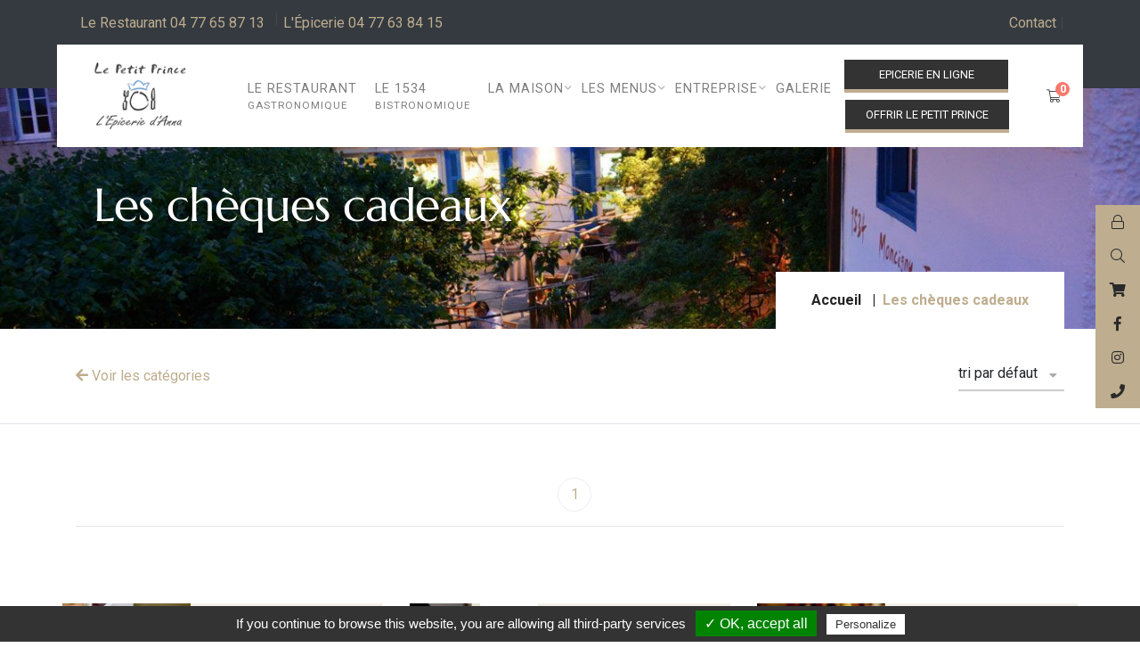

--- FILE ---
content_type: text/html; charset=UTF-8
request_url: https://www.restaurant-lepetitprince.fr/les-cheques-cadeaux.html
body_size: 7539
content:
<!DOCTYPE html>
<html lang="fr">
    <meta name="msapplication-TileColor" content="#ffffff">
    <meta name="msapplication-TileImage" content="/ms-icon-144x144.png">
    <meta name="theme-color" content="#ffffff">
    <head>
        <script type="text/javascript" src="/tarteaucitron/tarteaucitron.js"></script>

        <script type="text/javascript">
            tarteaucitron.init({
                "hashtag": "#tarteaucitron", /* Ouverture automatique du panel avec le hashtag */
                "highPrivacy": false, /* désactiver le consentement implicite (en naviguant) ? */
                "orientation": "bottom", /* le bandeau doit être en haut (top) ou en bas (bottom) ? */
                "adblocker": false, /* Afficher un message si un adblocker est détecté */
                "showAlertSmall": false, /* afficher le petit bandeau en bas à droite ? */
                "cookieslist": true, /* Afficher la liste des cookies installés ? */
                "removeCredit": false, /* supprimer le lien vers la source ? */
                "handleBrowserDNTRequest": false, /* Répondre au DoNotTrack du navigateur ?*/
//        "cookieDomain": "..fr" /* Nom de domaine sur lequel sera posé le cookie - pour les multisites / sous-domaines - Facultatif */
            });

            /* Pour le google tag manager */
            tarteaucitron.user.gtagUa = 'UA-3816403-10';
            tarteaucitron.user.gtagMore = function () { /* add here your optionnal gtag() */ };
            (tarteaucitron.job = tarteaucitron.job || []).push('gtag');

        </script>

        <meta charset="UTF-8" />
        <meta name="robots" content="index,follow" />
        <meta name="revisit-after" content="1 month">
        <meta name="author" content="contact@younivers.fr" />
        <meta name="viewport" content="width=device-width, initial-scale=1, maximum-scale=1"/>
        
        <title>
                Les chèques cadeaux
        </title>
            <link rel="canonical" href="https://www.restaurant-lepetitprince.fr/les-cheques-cadeaux.html" >
<meta name="description" content="">
<meta name="Keywords" content="" >

<meta property="og:locale"          content="fr_FR" />
<meta property="og:type"            content="article" />
<meta property="og:title"           content="Les chèques cadeaux" />
<meta property="og:description"     content="" />
<meta property="og:url"             content="https://www.restaurant-lepetitprince.fr/les-cheques-cadeaux.html" />
<meta property="og:site_name"       content="Restaurant Le Petit Prince 04 77 65 87 13  /  Epicerie d&#039;Anna 04 77 63 84 15 (Fermé lundi et mardi)" />
<meta property="og:image"           content="https://www.restaurant-lepetitprince.fr/upload/category/2/17032021142748-restaurant-lpp.jpg" />

<script type="application/ld+json">
    {
      "@context": "http://schema.org",
      "@type": "LocalBusiness",
      "address": {
        "@type": "PostalAddress",
        "addressLocality": "St Alban Les Eaux",
        "addressRegion": "Rhône-Alpes",
        "streetAddress": "28, rue des Marronniers"
      },
      "image": "https://www.restaurant-lepetitprince.fr/upload/category/2/17032021142748-restaurant-lpp.jpg",
      "description": "",
      "name": "Restaurant Le Petit Prince 04 77 65 87 13  /  Epicerie d&#039;Anna 04 77 63 84 15 (Fermé lundi et mardi)",
      "telephone": "04 77 65 87 13"
    }
</script>
        <link rel="apple-touch-icon" href="/build/front/images/favicon/apple-icon.png">

        <link rel="apple-touch-icon" sizes="57x57" href="/build/front/images/favicon/apple-icon-57x57.png">
        <link rel="apple-touch-icon" sizes="60x60" href="/build/front/images/favicon/apple-icon-60x60.png">
        <link rel="apple-touch-icon" sizes="72x72" href="/build/front/images/favicon/apple-icon-72x72.png">
        <link rel="apple-touch-icon" sizes="76x76" href="/build/front/images/favicon/apple-icon-76x76.png">
        <link rel="apple-touch-icon" sizes="114x114" href="/build/front/images/favicon/apple-icon-114x114.png">
        <link rel="apple-touch-icon" sizes="120x120" href="/build/front/images/favicon/apple-icon-120x120.png">
        <link rel="apple-touch-icon" sizes="144x144" href="/build/front/images/favicon/apple-icon-144x144.png">
        <link rel="apple-touch-icon" sizes="152x152" href="/build/front/images/favicon/apple-icon-152x152.png">
        <link rel="apple-touch-icon" sizes="180x180" href="/build/front/images/favicon/apple-icon-180x180.png">
        <link rel="icon" type="image/png" sizes="192x192"  href="/build/front/images/favicon/android-icon-192x192.png">
        <link rel="icon" type="image/png" sizes="32x32" href="/build/front/images/favicon/favicon-32x32.png">
        <link rel="icon" type="image/png" sizes="96x96" href="/build/front/images/favicon/favicon-96x96.png">
        <link rel="icon" type="image/png" sizes="16x16" href="/build/front/images/favicon/favicon-16x16.png">
        <link rel="manifest" href="/build/front/images/favicon/manifest.json">

        <meta name="msapplication-TileColor" content="#ffffff">
        <meta name="theme-color" content="#ffffff">

        <link href="https://fonts.googleapis.com/css?family=Oxygen:400,700%7CRoboto:400,500,700" rel="stylesheet">

        <link rel="stylesheet" href="/build/96.1637b1e2.css" integrity="sha384-cJhwbeqo+CRy+A2E0ed/PdbuTMIR5hJBESMijK8bb/vCeEyNbTcfOkIbvStkByuB"><link rel="stylesheet" href="/build/front/css/app.94c8bc61.css" integrity="sha384-yesTrjGvaTIbtcYlrzWwYjVkgdhQwGuhPPgpU1+EcD0+O/C0U19eLvbKSksnK6vH">

        <script src="/build/runtime.25527b4b.js" defer integrity="sha384-3y8amv0h7oimDrPu+7+CgZSJ9qpqj4aBJBKsmQ2Z6kcaiS09Gi/21KTXg9MOtSmy"></script><script src="/build/front/js/app.e48440c1.js" defer integrity="sha384-eQvIhJa/q2bOnVh2T/Ts/9pLrmbdP577mz/EyTX+LZ5cBzA8urJT/w6Vp5RtsBZ7"></script>

        <script src="https://www.cms.younivers.fr/build/runtime.js"></script>
        <script src="https://www.cms.younivers.fr/build/141.js"></script>
        <script src="https://www.cms.younivers.fr/build/28.js"></script>
        <script src="https://www.cms.younivers.fr/build/428.js"></script>
        <script src="https://www.cms.younivers.fr/build/433.js"></script>
        <script src="https://www.cms.younivers.fr/build/925.js"></script>
        <script src="https://www.cms.younivers.fr/build/front/js/app.js"></script>

        <script src="/front/js/vendor/vendor.min.js"></script>

            </head>


    <body>
                                                
        <div class="block_btn_top ">

           
                                   <a class="display__xxl" href="/login" alt="Se connecter" title="Se connecter">
                        <i class="fal fa-lock"></i>
                        <span>Créer un compte / Se connecter</span>
                    </a>
                
                    <div class="header-search display__xxl">
                        <a href="#offcanvas-search" class="offcanvas-toggle"><i class="fal fa-search"></i>
                            <span>Rechercher un produit</span>
                        </a>
                    </div>

                                    <a href="/la-boutique.html" alt="Epicerie en ligne" title="Epicerie en ligne" class="mgana-btn primary-color text-capitalize">
                <i class="fas fa-shopping-cart"></i> <span>L'épicerie d'Anna</span>
            </a>
                        <a href="https://www.facebook.com/Restaurant-Le-Petit-Prince-137851569607279" target="_blank" alt="Facebook" title="Facebook" class="mgana-btn primary-color text-capitalize">
                <i class="fab fa-facebook-f"></i>
                <span>Facebook</span>
            </a>
            <a href="https://www.instagram.com/lepetitprince.restaurant/" alt="Instagram" title="Instagram" class="mgana-btn primary-color text-capitalize"> <i class="fab fa-instagram"></i>
                <span>Instagram</span>
            </a>
                        <a href="javascript:void(0)" alt="numéro de téléphone Petit Prince" title="numéro de téléphone Petit Prince" class="mgana-btn primary-color text-capitalize"> <i class="fas fa-phone"></i>
                <span>04 77 65 87 13</span>
            </a>
            




        </div>

        <div class="topbar-section section bg-dark topnavbar">
    <div class="container">
        <div class="row">
            <div class="col-md-12 col-sm-12 rowTopHeader">
                <div class="topone d-inline-flex">
                    <a class="topmenu phonenumber" href="tel:04 77 65 87 13">Le Restaurant 04 77 65 87 13</a>
                    <span class="pipe"> |</span>
                    <a class="topmenu phonenumber" href="tel:0477638415">L'Épicerie 04 77 63 84 15</a>

                </div>

                <div class="toptwo d-inline-block">
                    <ul class="list-inline d-flex">
                                                    <li class="list-inline-item topmenu">
                                <a href="/contact.html" alt="Contact" title="Contact"> Contact <span style="color: #454544">|</span></a>

                            </li>
                        
                    </ul>
                </div>


            </div>
        </div>
    </div>
</div>
<!-- Topbar Section End -->
<!-- Header Section Start -->
<div class="header-section header_style header-menu-center section bg-white  d-xl-block">
    <div class="container-fluid">
        <div class="row align-items-center justify-content-between">

            <!-- Header Logo Start -->
            <div class="col">
                <div class="header-logo">
                    <a href="/" alt="Restaurant Le Petit Prince 04 77 65 87 13  /  Epicerie d&#039;Anna 04 77 63 84 15 (Fermé lundi et mardi)" title="Restaurant Le Petit Prince 04 77 65 87 13  /  Epicerie d&#039;Anna 04 77 63 84 15 (Fermé lundi et mardi)">
                        <img src="/build/front/images/mes-images/logo2.c755c563.png" alt="Restaurant Le Petit Prince 04 77 65 87 13  /  Epicerie d&#039;Anna 04 77 63 84 15 (Fermé lundi et mardi)" title="Restaurant Le Petit Prince 04 77 65 87 13  /  Epicerie d&#039;Anna 04 77 63 84 15 (Fermé lundi et mardi)">
                    </a>
                </div>
            </div>

            <div class="col nav__menu">
                <nav class="site-main-menu menu-height-100">
                    <ul>
                                                                            <li>
                                <a class="d-flex flex-column" href="/le-restaurant.html" alt="Le restaurant"
                                   title="Le restaurant" >Le restaurant <br><small> Gastronomique</small>
                                </a>
                            </li>
                        
                                                                            <li>
                                <a class="d-flex flex-column"  href="/restaurant-1534.html" alt="Le 1534"
                                   title="Le 1534" >Le 1534 <br> <small> Bistronomique</small>
                                </a>
                            </li>

                                                                            <li class="has-children">
                                <a href="/la-maison.html" alt="La Maison" title="La Maison">
                                    <span class="menu-text">La Maison</span>
                                </a>
                                                                    <ul class="sub-menu">
                                                                                    <li>
                                                <a href="/les-ateliers.html" alt="Les ateliers" title="Les ateliers">
                                                    <span class="menu-text">Les ateliers</span>
                                                </a>
                                            </li>
                                                                                    <li>
                                                <a href="/les-caves.html" alt="Les caves" title="Les caves">
                                                    <span class="menu-text">Les caves</span>
                                                </a>
                                            </li>
                                                                                    <li>
                                                <a href="/l-epicerie.html" alt="L’épicerie Anna" title="L’épicerie Anna">
                                                    <span class="menu-text">L’épicerie Anna</span>
                                                </a>
                                            </li>
                                                                            </ul>
                                                            </li>
                                                    <li class="has-children">
                                <a href="/les-menus.html" alt="Les Menus" title="Les Menus">
                                    <span class="menu-text">Les Menus</span>
                                </a>
                                                                    <ul class="sub-menu">
                                                                                    <li>
                                                <a href="/menu-antonin.html" alt="Menu Faustine du déjeuner" title="Menu Faustine du déjeuner">
                                                    <span class="menu-text">Menu Faustine du déjeuner</span>
                                                </a>
                                            </li>
                                                                                    <li>
                                                <a href="/menu-julia.html" alt="Menu servi sur place au restaurant gastronomique" title="Menu servi sur place au restaurant gastronomique">
                                                    <span class="menu-text">Menu servi sur place au restaurant gastronomique</span>
                                                </a>
                                            </li>
                                                                                    <li>
                                                <a href="/conges.html" alt="Menu groupe entreprise au diner (mercredi et jeudi soir) minimum 10 personnes sur réservation" title="Menu groupe entreprise au diner (mercredi et jeudi soir) minimum 10 personnes sur réservation">
                                                    <span class="menu-text">Menu groupe entreprise au diner (mercredi et jeudi soir) minimum 10 personnes sur réservation</span>
                                                </a>
                                            </li>
                                                                            </ul>
                                                            </li>
                                                    <li class="has-children">
                                <a href="/entreprise.html" alt="Entreprise" title="Entreprise">
                                    <span class="menu-text">Entreprise</span>
                                </a>
                                                                    <ul class="sub-menu">
                                                                                    <li>
                                                <a href="/seminaire-entreprise.html" alt="Séminaire entreprise" title="Séminaire entreprise">
                                                    <span class="menu-text">Séminaire entreprise</span>
                                                </a>
                                            </li>
                                                                                    <li>
                                                <a href="/animer-vos-equipes.html" alt="Animer vos équipes" title="Animer vos équipes">
                                                    <span class="menu-text">Animer vos équipes</span>
                                                </a>
                                            </li>
                                                                            </ul>
                                                            </li>
                                                    <li class="">
                                <a href="/galerie.html" alt="Galerie" title="Galerie">
                                    <span class="menu-text">Galerie</span>
                                </a>
                                                            </li>
                                            </ul>
                </nav>

                <div class="link__shop btn_boutique">

                                                                <a href="/la-boutique.html" alt="Epicerie en ligne" title="Epicerie en ligne" >
                            Epicerie en ligne
                        </a>
                    
                                                                <a  href="/les-cheques-cadeaux.html" title="Les chèques cadeaux" alt="Les chèques cadeaux">
                            Offrir le Petit Prince
                        </a>
                                    </div>




            </div>

            <div class="col fixedWidth   action__nav">
                <div class="header-tools justify-content-end">
                    <div class="header-login hide__on__md">
                                                    <a href="/login" alt="Se connecter" title="Se connecter">
                                <i class="fal fa-lock"></i>
                            </a>
                                            </div>
                    <div class="header-search hide__on__md">
                        <a href="#offcanvas-search" class="offcanvas-toggle"><i class="fal fa-search"></i></a>
                    </div>

           
                    <div class="header-cart">
    <a href="#offcanvas-cart" class="offcanvas-toggle cart-count">
        <span class="cart-count">0</span>
        <i class="fal fa-shopping-cart"></i>
    </a>
</div>             
                    <div class="mobile-menu-toggle d-xl-none">
                        <a href="#offcanvas-mobile-menu" class="offcanvas-toggle">
                            <svg viewBox="0 0 800 600">
                                <path d="M300,220 C300,220 520,220 540,220 C740,220 640,540 520,420 C440,340 300,200 300,200" id="top"></path>
                                <path d="M300,320 L540,320" id="middle"></path>
                                <path d="M300,210 C300,210 520,210 540,210 C740,210 640,530 520,410 C440,330 300,190 300,190" id="bottom" transform="translate(480, 320) scale(1, -1) translate(-480, -318) "></path>
                            </svg>
                        </a>
                    </div>
                </div>
            </div>
        </div>
    </div>
</div>

<div class="sticky-header header-menu-center section bg-white d-none d-xl-block no_relative">
    <div class="container container-p">
        <div class="row align-items-center">

            <div class="col">
                <div class="header-logo">
                    <a href="/" alt="Restaurant Le Petit Prince 04 77 65 87 13  /  Epicerie d&#039;Anna 04 77 63 84 15 (Fermé lundi et mardi)" title="Restaurant Le Petit Prince 04 77 65 87 13  /  Epicerie d&#039;Anna 04 77 63 84 15 (Fermé lundi et mardi)">
                        <img src="/build/front/images/mes-images/logo2.c755c563.png" alt="Restaurant Le Petit Prince 04 77 65 87 13  /  Epicerie d&#039;Anna 04 77 63 84 15 (Fermé lundi et mardi)" title="Restaurant Le Petit Prince 04 77 65 87 13  /  Epicerie d&#039;Anna 04 77 63 84 15 (Fermé lundi et mardi)">
                    </a>
                </div>
            </div>

            <div class="col d-flex align-items-center justify-content-end">
                <nav class="site-main-menu stickyMenu">
                    <ul>

                                                                            <li>
                                <a class="d-flex flex-column" href="/le-restaurant.html" alt="Le restaurant"
                                   title="Le restaurant" >Le restaurant <br><small> Gastronomique</small>
                                </a>
                            </li>
                        
                                                                            <li>
                                <a class="d-flex flex-column"  href="/restaurant-1534.html" alt="Le 1534"
                                   title="Le 1534" >Le 1534 <br> <small> Bistronomique</small>
                                </a>
                            </li>
                                                                            <li class="has-children">
                                <a href="/la-maison.html" alt="La Maison" title="La Maison">
                                    <span class="menu-text">La Maison</span>
                                </a>
                                                                    <ul class="sub-menu">
                                                                                    <li>
                                                <a href="/les-ateliers.html" alt="Les ateliers" title="Les ateliers">
                                                    <span class="menu-text">Les ateliers</span>
                                                </a>
                                            </li>
                                                                                    <li>
                                                <a href="/les-caves.html" alt="Les caves" title="Les caves">
                                                    <span class="menu-text">Les caves</span>
                                                </a>
                                            </li>
                                                                                    <li>
                                                <a href="/l-epicerie.html" alt="L’épicerie Anna" title="L’épicerie Anna">
                                                    <span class="menu-text">L’épicerie Anna</span>
                                                </a>
                                            </li>
                                                                            </ul>
                                                            </li>
                                                    <li class="has-children">
                                <a href="/les-menus.html" alt="Les Menus" title="Les Menus">
                                    <span class="menu-text">Les Menus</span>
                                </a>
                                                                    <ul class="sub-menu">
                                                                                    <li>
                                                <a href="/menu-antonin.html" alt="Menu Faustine du déjeuner" title="Menu Faustine du déjeuner">
                                                    <span class="menu-text">Menu Faustine du déjeuner</span>
                                                </a>
                                            </li>
                                                                                    <li>
                                                <a href="/menu-julia.html" alt="Menu servi sur place au restaurant gastronomique" title="Menu servi sur place au restaurant gastronomique">
                                                    <span class="menu-text">Menu servi sur place au restaurant gastronomique</span>
                                                </a>
                                            </li>
                                                                                    <li>
                                                <a href="/conges.html" alt="Menu groupe entreprise au diner (mercredi et jeudi soir) minimum 10 personnes sur réservation" title="Menu groupe entreprise au diner (mercredi et jeudi soir) minimum 10 personnes sur réservation">
                                                    <span class="menu-text">Menu groupe entreprise au diner (mercredi et jeudi soir) minimum 10 personnes sur réservation</span>
                                                </a>
                                            </li>
                                                                            </ul>
                                                            </li>
                                                    <li class="has-children">
                                <a href="/entreprise.html" alt="Entreprise" title="Entreprise">
                                    <span class="menu-text">Entreprise</span>
                                </a>
                                                                    <ul class="sub-menu">
                                                                                    <li>
                                                <a href="/seminaire-entreprise.html" alt="Séminaire entreprise" title="Séminaire entreprise">
                                                    <span class="menu-text">Séminaire entreprise</span>
                                                </a>
                                            </li>
                                                                                    <li>
                                                <a href="/animer-vos-equipes.html" alt="Animer vos équipes" title="Animer vos équipes">
                                                    <span class="menu-text">Animer vos équipes</span>
                                                </a>
                                            </li>
                                                                            </ul>
                                                            </li>
                                                    <li class="">
                                <a href="/galerie.html" alt="Galerie" title="Galerie">
                                    <span class="menu-text">Galerie</span>
                                </a>
                                                            </li>
                                                    <li class="">
                                <a href="/contact.html" alt="Contact" title="Contact">
                                    <span class="menu-text">Contact</span>
                                </a>
                                                            </li>
                                            </ul>
                </nav>

                <div class="link__shop btn_boutique">

                                                                <a href="/la-boutique.html" alt="Epicerie en ligne" title="Epicerie en ligne" >
                            Epicerie en ligne
                        </a>
                    
                                                                <a  href="/les-cheques-cadeaux.html" title="Les chèques cadeaux" alt="Les chèques cadeaux">
                            Offrir le Petit Prince
                        </a>
                                    </div>
            </div>
            <!-- Search End -->

            <!-- Header Tools Start -->
            <div class="col-auto" style="max-width: 110px">
                <div class="header-tools justify-content-end">
                    <div class="header-login hide__on__md">
                                                    <a href="/login" alt="Se connecter" title="Se connecter">
                                <i class="fal fa-lock"></i>
                            </a>
                                            </div>
                    <div class="header-search hide__on__md">
                        <a href="#offcanvas-search" class="offcanvas-toggle"><i class="fal fa-search"></i></a>
                    </div>
                    <div class="header-cart">
    <a href="#offcanvas-cart" class="offcanvas-toggle cart-count">
        <span class="cart-count">0</span>
        <i class="fal fa-shopping-cart"></i>
    </a>
</div>                    <div class="mobile-menu-toggle d-xl-none">
                        <a href="#offcanvas-mobile-menu" class="offcanvas-toggle">
                            <svg viewBox="0 0 800 600">
                                <path d="M300,220 C300,220 520,220 540,220 C740,220 640,540 520,420 C440,340 300,200 300,200" id="top"></path>
                                <path d="M300,320 L540,320" id="middle"></path>
                                <path d="M300,210 C300,210 520,210 540,210 C740,210 640,530 520,410 C440,330 300,190 300,190" id="bottom" transform="translate(480, 320) scale(1, -1) translate(-480, -318) "></path>
                            </svg>
                        </a>
                    </div>
                </div>
            </div>
        </div>
    </div>

</div>

<div class="mobile-header bg-white section d-xl-none">
    <div class="container">
        <div class="row align-items-center">
            <div class="col-6">
                <div class="header-logo">
                    <a href="/" alt="Restaurant Le Petit Prince 04 77 65 87 13  /  Epicerie d&#039;Anna 04 77 63 84 15 (Fermé lundi et mardi)" title="Restaurant Le Petit Prince 04 77 65 87 13  /  Epicerie d&#039;Anna 04 77 63 84 15 (Fermé lundi et mardi)">
                        <img src="/build/front/images/mes-images/logo2.c755c563.png" alt="Restaurant Le Petit Prince 04 77 65 87 13  /  Epicerie d&#039;Anna 04 77 63 84 15 (Fermé lundi et mardi)" title="Restaurant Le Petit Prince 04 77 65 87 13  /  Epicerie d&#039;Anna 04 77 63 84 15 (Fermé lundi et mardi)">
                    </a>
                </div>
            </div>

            <div class="col-6">
                <div class="header-tools justify-content-end">
                    <div class="header-login">
                                                    <a href="/login" alt="Se connecter" title="Se connecter">
                                <i class="fal fa-lock"></i>
                            </a>
                                            </div>
                    <div class="header-search d-none d-sm-block">
                        <a href="#offcanvas-search" class="offcanvas-toggle"><i class="fal fa-search"></i></a>
                    </div>

                    <div class="header-cart">
    <a href="#offcanvas-cart" class="offcanvas-toggle cart-count">
        <span class="cart-count">0</span>
        <i class="fal fa-shopping-cart"></i>
    </a>
</div>                    <div class="mobile-menu-toggle">
                        <a href="#offcanvas-mobile-menu" class="offcanvas-toggle">
                            <svg viewBox="0 0 800 600">
                                <path d="M300,220 C300,220 520,220 540,220 C740,220 640,540 520,420 C440,340 300,200 300,200" id="top"></path>
                                <path d="M300,320 L540,320" id="middle"></path>
                                <path d="M300,210 C300,210 520,210 540,210 C740,210 640,530 520,410 C440,330 300,190 300,190" id="bottom" transform="translate(480, 320) scale(1, -1) translate(-480, -318) "></path>
                            </svg>
                        </a>
                    </div>
                </div>
            </div>
        </div>
    </div>
</div>

<div class="mobile-header sticky-header bg-white section d-xl-none">
    <div class="container">
        <div class="row align-items-center">
            <div class="col">
                <div class="header-logo">
                    <a href="/" alt="Restaurant Le Petit Prince 04 77 65 87 13  /  Epicerie d&#039;Anna 04 77 63 84 15 (Fermé lundi et mardi)" title="Restaurant Le Petit Prince 04 77 65 87 13  /  Epicerie d&#039;Anna 04 77 63 84 15 (Fermé lundi et mardi)">
                        <img src="/build/front/images/mes-images/logo2.c755c563.png" alt="Restaurant Le Petit Prince 04 77 65 87 13  /  Epicerie d&#039;Anna 04 77 63 84 15 (Fermé lundi et mardi)" title="Restaurant Le Petit Prince 04 77 65 87 13  /  Epicerie d&#039;Anna 04 77 63 84 15 (Fermé lundi et mardi)">
                    </a>
                </div>
            </div>

            <div class="col-auto">
                <div class="header-tools justify-content-end">
                    <div class="header-login d-none d-sm-block">
                                                    <a href="/login" alt="Se connecter" title="Se connecter">
                                <i class="fal fa-lock"></i>
                            </a>
                                            </div>
                    <div class="header-search d-none d-sm-block">
                        <a href="#offcanvas-search" class="offcanvas-toggle"><i class="fal fa-search"></i></a>
                    </div>
                    <div class="header-cart">
    <a href="#offcanvas-cart" class="offcanvas-toggle cart-count">
        <span class="cart-count">0</span>
        <i class="fal fa-shopping-cart"></i>
    </a>
</div>                    <div class="mobile-menu-toggle">
                        <a href="#offcanvas-mobile-menu" class="offcanvas-toggle">
                            <svg viewBox="0 0 800 600">
                                <path d="M300,220 C300,220 520,220 540,220 C740,220 640,540 520,420 C440,340 300,200 300,200" id="top"></path>
                                <path d="M300,320 L540,320" id="middle"></path>
                                <path d="M300,210 C300,210 520,210 540,210 C740,210 640,530 520,410 C440,330 300,190 300,190" id="bottom" transform="translate(480, 320) scale(1, -1) translate(-480, -318) "></path>
                            </svg>
                        </a>
                    </div>
                </div>
            </div>
        </div>
    </div>
</div>

    <div id="offcanvas-search" class="offcanvas offcanvas-search">
        <div class="inner">
            <div class="offcanvas-search-form">
                <button class="offcanvas-close">×</button>
                <form action="/la-boutique.html" method="post">
                    <div class="row mb-n3">
                        <div class="col-lg-8 col-12 mb-3">
                            <input type="text" name="search" placeholder="Rechercher un produit...">
                        </div>
                    </div>
                </form>
            </div>
        </div>
    </div>

<div id="offcanvas-cart" class="offcanvas offcanvas-cart cart-container">
    <div class="inner">
        <div class="head">
            <span class="title">Panier</span>
            <button class="offcanvas-close">×</button>
        </div>
        <div class="body customScroll">
            <ul class="minicart-product-list">
                            </ul>
        </div>
        <div class="foot">
            <div class="sub-total">
                <strong>Total TTC:</strong>
                <span class="amount">0.00 €</span>
            </div>
            <div class="buttons text-center">
                <a href="/panier/show" alt="Voir votre panier" title="Voir votre panier" class="btn_added_cart2">voir panier</a>
            </div>
                            <p class="minicart-message text-center">
                    <a class="connect" href="/login" alt="Se connecter" title="Se connecter">Se connecter</a>
                </p>
                    </div>
    </div>
</div>

<!-- MENUS MOBILE ! -->
<div id="offcanvas-mobile-menu" class="offcanvas offcanvas-mobile-menu">
    <div class="inner customScroll">
        <div class="offcanvas-menu-search-form">
            <form action="#">
                <input type="text" placeholder="Rechercher...">
                <button><i class="fal fa-search"></i></button>
            </form>
        </div>
        <div class="offcanvas-menu">
            <div class="widget nav-widget">
                <div class="widget-title">Navigation</div>


                <a href="/la-boutique.html" alt="Epicerie en ligne" title="Epicerie en ligne" class="btn_boutique_sidenav">
                    Epicerie en ligne
                </a>

                <a href="/les-cheques-cadeaux.html" alt="Les chèques cadeaux" title="Les chèques cadeaux" class="btn_boutique_sidenav">
                    Offrir le Petit Prince
                </a>


                <hr>
                <ul class="pl-0">

                                                                <li>
                            <a class="d-flex flex-column" href="/le-restaurant.html" alt="Le restaurant"
                               title="Le restaurant" >Le restaurant <br><small> Gastronomique</small>
                            </a>
                        </li>
                    
                                                                <li>
                            <a class="d-flex flex-column"  href="/restaurant-1534.html" alt="Le 1534"
                               title="Le 1534" >Le 1534 <br> <small> Bistronomique</small>
                            </a>
                        </li>
                                                                <li>
                            <a class="rubMotherNav" href="/la-maison.html" alt="La Maison" title="La Maison">
                                <span class="menu-text">La Maison</span>
                            </a>
                                                            <ul class="submenu">
                                                                            <li>
                                            <a href="/les-ateliers.html" alt="Les ateliers" title="Les ateliers">
                                                <span class="menu-text">Les ateliers</span>
                                            </a>
                                        </li>
                                                                            <li>
                                            <a href="/les-caves.html" alt="Les caves" title="Les caves">
                                                <span class="menu-text">Les caves</span>
                                            </a>
                                        </li>
                                                                            <li>
                                            <a href="/l-epicerie.html" alt="L’épicerie Anna" title="L’épicerie Anna">
                                                <span class="menu-text">L’épicerie Anna</span>
                                            </a>
                                        </li>
                                                                    </ul>
                                                    </li>
                                            <li>
                            <a class="rubMotherNav" href="/les-menus.html" alt="Les Menus" title="Les Menus">
                                <span class="menu-text">Les Menus</span>
                            </a>
                                                            <ul class="submenu">
                                                                            <li>
                                            <a href="/menu-antonin.html" alt="Menu Faustine du déjeuner" title="Menu Faustine du déjeuner">
                                                <span class="menu-text">Menu Faustine du déjeuner</span>
                                            </a>
                                        </li>
                                                                            <li>
                                            <a href="/menu-julia.html" alt="Menu servi sur place au restaurant gastronomique" title="Menu servi sur place au restaurant gastronomique">
                                                <span class="menu-text">Menu servi sur place au restaurant gastronomique</span>
                                            </a>
                                        </li>
                                                                            <li>
                                            <a href="/conges.html" alt="Menu groupe entreprise au diner (mercredi et jeudi soir) minimum 10 personnes sur réservation" title="Menu groupe entreprise au diner (mercredi et jeudi soir) minimum 10 personnes sur réservation">
                                                <span class="menu-text">Menu groupe entreprise au diner (mercredi et jeudi soir) minimum 10 personnes sur réservation</span>
                                            </a>
                                        </li>
                                                                    </ul>
                                                    </li>
                                            <li>
                            <a class="rubMotherNav" href="/entreprise.html" alt="Entreprise" title="Entreprise">
                                <span class="menu-text">Entreprise</span>
                            </a>
                                                            <ul class="submenu">
                                                                            <li>
                                            <a href="/seminaire-entreprise.html" alt="Séminaire entreprise" title="Séminaire entreprise">
                                                <span class="menu-text">Séminaire entreprise</span>
                                            </a>
                                        </li>
                                                                            <li>
                                            <a href="/animer-vos-equipes.html" alt="Animer vos équipes" title="Animer vos équipes">
                                                <span class="menu-text">Animer vos équipes</span>
                                            </a>
                                        </li>
                                                                    </ul>
                                                    </li>
                                            <li>
                            <a class="rubMotherNav" href="/galerie.html" alt="Galerie" title="Galerie">
                                <span class="menu-text">Galerie</span>
                            </a>
                                                    </li>
                                            <li>
                            <a class="rubMotherNav" href="/contact.html" alt="Contact" title="Contact">
                                <span class="menu-text">Contact</span>
                            </a>
                                                    </li>
                                    </ul>

            </div>
        </div>
        <div class="offcanvas-buttons">
            <div class="header-tools">
                <div class="header-login">
                                            <a href="/login" alt="Se connecter" title="Se connecter">
                            <i class="fal fa-lock"></i>
                        </a>
                                    </div>

                <div class="header-cart">
    <a href="#offcanvas-cart" class="offcanvas-toggle cart-count">
        <span class="cart-count">0</span>
        <i class="fal fa-shopping-cart"></i>
    </a>
</div>            </div>
        </div>
        <div class="offcanvas-social">
            <a href="https://www.facebook.com/Restaurant-Le-Petit-Prince-137851569607279"><i class="fab fa-facebook-f"></i></a>
            <a href="#"><i class="fab fa-instagram"></i></a>
        </div>
    </div>
</div>

<div class="offcanvas-overlay"></div>

        <!--/////////////////////////// HEADER \\\\\\\\\\\\\\\\\\\\\\\\\\\-->

        <!--/////////////////////////// CONTENU \\\\\\\\\\\\\\\\\\\\\\\\\\\-->
        <main class="main-container">
                    <section class="breadcrumb-area" style="background-image: url(/upload/category/2/17032021142748-restaurant-lpp.jpg);">
    



    <div class="container">
        <div class="breadcrumb-text">
                            <h1 class="page-title">
                    Les chèques cadeaux
                </h1>
                
            
            <ul class="breadcrumb-nav">
                <li>
                    <a href="/" alt="Restaurant Le Petit Prince 04 77 65 87 13  /  Epicerie d&#039;Anna 04 77 63 84 15 (Fermé lundi et mardi)" title="Restaurant Le Petit Prince 04 77 65 87 13  /  Epicerie d&#039;Anna 04 77 63 84 15 (Fermé lundi et mardi)">Accueil</a>
                </li>
                                <li class="active">
                    Les chèques cadeaux
                </li>
            </ul>
        </div>
    </div>
</section>

    <div class="section section-padding pt-0">
        <div class="shop-toolbar border-bottom">
            <div class="container">
                <div class="row learts-mb-n20">

                    <div class="col-md col-12 align-self-center learts-mb-20">
                        
                                                        
                                <a href="/la-boutique.html" alt="Epicerie en ligne" title="Epicerie en ligne"> <span><i class="fa fa-arrow-left" aria-hidden="true"></i></span> Voir les catégories</a>

                                                    
                    </div>

                    <div class="col-md-auto col-12 learts-mb-20">
                        <ul class="shop-toolbar-controls">
                            <li>
                                <div class="product-sorting">
                                    <select class="nice-select" onchange="location = this.value;">
                                        <option value="/les-cheques-cadeaux.html"
                                                selected>
                                            tri par défaut
                                        </option>
                                        <option value="/les-cheques-cadeaux.html/coup-de-coeur"
                                                >
                                            Les + achetés
                                        </option>
                                        <option value="/les-cheques-cadeaux.html/nouveaute"
                                                >
                                            Derniers produits
                                        </option>
                                        <option value="/les-cheques-cadeaux.html/du-moins-chere-au-plus-chere"
                                                >
                                            Du - cher au + cher
                                        </option>
                                        <option value="/les-cheques-cadeaux.html/du-plus-chere-au-moins-chere"
                                                >
                                            Du + cher au - cher
                                        </option>
                                    </select>
                                </div>
                            </li>
                        </ul>
                    </div>
                </div>
            </div>
        </div>


        <div class="section learts-mt-70">
            <div class="container">
                <div class="row learts-mb-n50">
                    <div class=" col-12  order-lg-2">
                        <div id="shop-products" class="products isotope-grid row row-cols-xl-12 row-cols-md-12 row-cols-sm-12 row-cols-12">
                            <div class="grid-sizer col-12"></div>
                                                                                                                </div>

                        <hr>
                        <div class="navigation">
                        </div>
                    </div>




                </div>
            </div>
        </div>
    </div>

    <div class="section section-padding pt-0">
        <div class="container">
            <div class="row">



                <div class="products version_home row">
                    
                        <div class="col-xl-4 col-lg-6 col-sm-12 col-xs-12">
                            <div class="horizontal-card mb-3">

                                <div class="image">
                                    <img src="upload/category/65/17032021122004-arton14.webp" class="card-img" alt="Chèques cadeaux restaurant menus">
                                </div>
                                <div class="text">
                                    <div class=" d-flex flex-column align-items-center justify-content-center">
                                        <h5 class="card-title">Chèques cadeaux restaurant menus</h5>
                                        <a  href="/cheques-cadeaux-restaurant.html" alt="Chèques cadeaux restaurant menus" title="Chèques cadeaux restaurant menus">Découvrez</a>
                                    </div>
                                </div>

                            </div>
                        </div>

                    
                        <div class="col-xl-4 col-lg-6 col-sm-12 col-xs-12">
                            <div class="horizontal-card mb-3">

                                <div class="image">
                                    <img src="upload/category/70/17032021122306-7.webp" class="card-img" alt="Chèques cadeaux restaurant montant">
                                </div>
                                <div class="text">
                                    <div class=" d-flex flex-column align-items-center justify-content-center">
                                        <h5 class="card-title">Chèques cadeaux restaurant montant</h5>
                                        <a  href="/cheques-cadeaux-restaurant-montant.html" alt="Chèques cadeaux restaurant montant" title="Chèques cadeaux restaurant montant">Découvrez</a>
                                    </div>
                                </div>

                            </div>
                        </div>

                    
                        <div class="col-xl-4 col-lg-6 col-sm-12 col-xs-12">
                            <div class="horizontal-card mb-3">

                                <div class="image">
                                    <img src="upload/category/67/17032021121810-arton16.webp" class="card-img" alt="Chèques cadeaux Œnologique du Petit Prince">
                                </div>
                                <div class="text">
                                    <div class=" d-flex flex-column align-items-center justify-content-center">
                                        <h5 class="card-title">Chèques cadeaux Œnologique du Petit Prince</h5>
                                        <a  href="/cheques-cadeaux-%C5%92nologique-du-petit-prince.html" alt="Chèques cadeaux Œnologique du Petit Prince" title="Chèques cadeaux Œnologique du Petit Prince">Découvrez</a>
                                    </div>
                                </div>

                            </div>
                        </div>

                    
                        <div class="col-xl-4 col-lg-6 col-sm-12 col-xs-12">
                            <div class="horizontal-card mb-3">

                                <div class="image">
                                    <img src="upload/category/66/17032021122140-arton16rrr.webp" class="card-img" alt="Les chèques cadeaux atelier cuisine">
                                </div>
                                <div class="text">
                                    <div class=" d-flex flex-column align-items-center justify-content-center">
                                        <h5 class="card-title">Les chèques cadeaux atelier cuisine</h5>
                                        <a  href="/les-cheques-cadeaux-atelier-cuisine.html" alt="Les chèques cadeaux atelier cuisine" title="Les chèques cadeaux atelier cuisine">Découvrez</a>
                                    </div>
                                </div>

                            </div>
                        </div>

                    
                        <div class="col-xl-4 col-lg-6 col-sm-12 col-xs-12">
                            <div class="horizontal-card mb-3">

                                <div class="image">
                                    <img src="upload/category/69/17032021122547-arton37.webp" class="card-img" alt="Chèques cadeaux épicerie">
                                </div>
                                <div class="text">
                                    <div class=" d-flex flex-column align-items-center justify-content-center">
                                        <h5 class="card-title">Chèques cadeaux épicerie</h5>
                                        <a  href="/cheques-cadeaux-epicerie.html" alt="Chèques cadeaux épicerie" title="Chèques cadeaux épicerie">Découvrez</a>
                                    </div>
                                </div>

                            </div>
                        </div>

                    
                </div>
            </div>
        </div>

    </div>

            
        </main>

        <!--/////////////////////////// FOOTER \\\\\\\\\\\\\\\\\\\\\\\\\\\-->
        <div class="footer2-section section section-padding">
    <div class="container">
        <div class="row learts-mb-n40">

            <div class="col-lg-6 learts-mb-40">
                <div class="widget-about">
                    <img src="/build/front/images/mes-images/logo-test.8483a899.png" alt="Restaurant Le Petit Prince 04 77 65 87 13  /  Epicerie d&#039;Anna 04 77 63 84 15 (Fermé lundi et mardi)" title="Restaurant Le Petit Prince 04 77 65 87 13  /  Epicerie d&#039;Anna 04 77 63 84 15 (Fermé lundi et mardi)">
                    <p>
                        
                    </p>
                </div>
            </div>

            <div class="col-lg-4 learts-mb-40">
                <div class="row">
                    <div class="col">
                        <ul class="widget-list">
                                                            <li>
                                    <a href="/la-maison.html" alt="La Maison" title="La Maison">
                                        La Maison
                                    </a>
                                </li>
                                                            <li>
                                    <a href="/les-menus.html" alt="Les Menus" title="Les Menus">
                                        Les Menus
                                    </a>
                                </li>
                                                            <li>
                                    <a href="/entreprise.html" alt="Entreprise" title="Entreprise">
                                        Entreprise
                                    </a>
                                </li>
                                                            <li>
                                    <a href="/contact.html" alt="Contact" title="Contact">
                                        Contact
                                    </a>
                                </li>
                                                    </ul>
                    </div>
                    <div class="col">
                        <ul class="widget-list">
                                                            <li>
                                    <a href="/box-apero-de-l-epicerie-d-anna.html" alt="Box apéro de l&#039;épicerie d&#039;Anna" title="Box apéro de l&#039;épicerie d&#039;Anna">
                                        Box apéro de l'épicerie d'Anna
                                    </a>
                                </li>
                                                            <li>
                                    <a href="/les-entremets-et-les-vacherins.html" alt="LES ENTREMETS ET LES VACHERINS" title="LES ENTREMETS ET LES VACHERINS">
                                        LES ENTREMETS ET LES VACHERINS
                                    </a>
                                </li>
                                                            <li>
                                    <a href="/l-epicerie-d-anna.html" alt="L&#039;épicerie d&#039;anna" title="L&#039;épicerie d&#039;anna">
                                        L'épicerie d'anna
                                    </a>
                                </li>
                                                            <li>
                                    <a href="/la-cave.html" alt="La Cave" title="La Cave">
                                        La Cave
                                    </a>
                                </li>
                                                            <li>
                                    <a href="/les-cheques-cadeaux.html" alt="Les chèques cadeaux" title="Les chèques cadeaux">
                                        Les chèques cadeaux
                                    </a>
                                </li>
                                                                                        <li>
                                    <a href="/cgv.html" alt="CGV" title="CGV">
                                        CGV
                                    </a>
                                </li>
                                                            <li>
                                    <a href="/mentions-legales.html" alt="Mentions Légales" title="Mentions Légales">
                                        Mentions Légales
                                    </a>
                                </li>
                            
                        </ul>
                    </div>
                </div>
            </div>

            <div class="col-lg-2 learts-mb-40">
                <ul class="widget-list">

                    <li> <i class="fab fa-facebook-f"></i> <a href="https://www.facebook.com/Restaurant-Le-Petit-Prince-137851569607279">Facebook</a></li>
                    <li> <i class="fab fa-instagram"></i> <a href="https://www.instagram.com/lepetitprince.restaurant/">Instagram</a></li>

                </ul>
            </div>

        </div>
    </div>
</div>

<div class="footer2-copyright section">
    <div class="container">
        <p class="copyright text-center">&copy; 2020 <a href="">Younivers</a> . Tous droits réservés</p>
    </div>
</div>

                

    
    <!-- Use the minified version files listed below for better performance and remove the files listed above -->
    <script src="/front/js/plugins/plugins.min.js"></script>

    <!-- Main Activation JS -->
    <script src="/front/js/main.js"></script>

    <script src="/front/js/custom.js"></script>
    <script src="/front/js/slick.min.js"></script>
    <script src="/front/js/modernizer.js"></script>
    <script src="/front/js/wow.min.js"></script>
    <script src="/front/js/popper.min.js"></script>
    <script src="/front/js/jquery.countTo.js"></script>
    <script src="/front/js/isotope.pkgd.min.js"></script>
    <script src="/front/js/bootstrap-datepicker.js"></script>
    <script src="/front/js/inview.min.js"></script>
    <script src="/front/js/jquery.nice-select.min.js"></script>

    <script src="/front/js/bootbox.js"></script>
    <script src="/front/js/cart.js"></script>



            
    <script>
        $(function(){
            console.log('reclaulc')
            $.fn.matchHeight._update();
        })
    </script>


    <script>
        var buttons = document.querySelectorAll('.shop-product-filter button')
           for (var i = 0 ; i < buttons.length; i++) {
             buttons[i].addEventListener('click', event => {
                    event.target.classList.add('active')
                     for (var i = 0 ; i < buttons.length; i++) {
                         if (buttons[i] != event.target && buttons[i].classList.contains('active')) {
                             buttons[i].classList.remove('active')
                         }
                     }
                })
            }
    </script>





    </body>
</html>


--- FILE ---
content_type: text/css
request_url: https://www.restaurant-lepetitprince.fr/build/front/css/app.94c8bc61.css
body_size: 117900
content:
@charset "UTF-8";*,:after,:before{-webkit-box-sizing:border-box}.site-wrapper,body,html{height:100%}body{font-family:Futura,Arial,Helvetica,sans-serif;font-size:18px;font-weight:300;font-style:normal;line-height:1.75;position:relative;visibility:visible;overflow-x:hidden;color:#696969}h1,h2,h3,h4,h5,h6{font-family:Marcellus,Arial,Helvetica,sans-serif;font-weight:600;line-height:1.2;color:#333}.h1,.h2,.h3,.h4,.h5,.h6{line-height:inherit;margin:0}p:last-child{margin-bottom:0}a,button,img,input{-webkit-transition:all .5s ease 0s;-o-transition:all .5s ease 0s;transition:all .5s ease 0s}:focus{outline:none!important}a:focus{color:inherit;outline:0}a:focus,a:hover{text-decoration:none}a:hover{color:#f8796c}button,input[type=submit]{cursor:pointer}img{max-width:100%}input::-webkit-input-placeholder,textarea::-webkit-input-placeholder{opacity:1}input:-moz-placeholder,input::-moz-placeholder,textarea:-moz-placeholder,textarea::-moz-placeholder{opacity:1}input:-ms-input-placeholder,textarea:-ms-input-placeholder{opacity:1}ul:last-child{margin-bottom:0}hr{border-top-width:2px}.fix{overflow:hidden}.main-wrapper,.section{float:left}@media only screen and (min-width:1500px){.section-fluid{padding-right:55px;padding-left:55px}.section-fluid>.container,.section-fluid>.container-fluid{max-width:100%}}@media only screen and (min-width:1200px) and (max-width:1499px){.section-fluid{padding-right:35px;padding-left:35px}.section-fluid>.container,.section-fluid>.container-fluid{max-width:100%}}@media only screen and (min-width:768px) and (max-width:991px),only screen and (min-width:992px) and (max-width:1199px){.section-fluid{padding-right:25px;padding-left:25px}.section-fluid>.container,.section-fluid>.container-fluid{max-width:100%}}@media only screen and (min-width:1200px){.container{max-width:1200px}}@media only screen and (max-width:575px){.container{max-width:450px}}@media only screen and (max-width:479px){.container{max-width:350px}}.bg-primary{background-color:#f8796c!important}.text-primary{color:#f8796c!important}.bg-primary2{background-color:#72a499!important}.text-primary2{color:#72a499!important}.bg-primary3{background-color:#baa491!important}.text-primary3{color:#baa491!important}.bg-success{background-color:#4caf50!important}.text-success{color:#4caf50!important}.bg-danger{background-color:#f44336!important}.text-danger{color:#f44336!important}.bg-dark{background-color:#333!important}.text-dark{color:#333!important}.bg-black{background-color:#000!important}.text-black{color:#000!important}.bg-grey{background-color:#f8f9fd!important}.text-grey{color:#f8f9fd!important}.bg-body{background-color:#696969!important}.text-body{color:#696969!important}.bg-body-light{background-color:#7e7e7e!important}.text-body-light{color:#7e7e7e!important}.bg-heading{background-color:#333!important}.text-heading{color:#333!important}.fw-100{font-weight:100}.fw-200{font-weight:200}.fw-300{font-weight:300}.fw-400{font-weight:400}.fw-500{font-weight:500}.fw-600{font-weight:600}.fw-700{font-weight:700}.fw-800{font-weight:800}.fw-900{font-weight:900}[data-overlay]{position:relative;z-index:1}[data-overlay]:before{position:absolute;z-index:-1;top:0;left:0;width:100%;height:100%;content:"";background-color:#000}[data-overlay="0"]:before{opacity:0}[data-overlay="5"]:before{opacity:.05}[data-overlay="10"]:before{opacity:.1}[data-overlay="15"]:before{opacity:.15}[data-overlay="20"]:before{opacity:.2}[data-overlay="25"]:before{opacity:.25}[data-overlay="30"]:before{opacity:.3}[data-overlay="35"]:before{opacity:.35}[data-overlay="40"]:before{opacity:.4}[data-overlay="45"]:before{opacity:.45}[data-overlay="50"]:before{opacity:.5}[data-overlay="55"]:before{opacity:.55}[data-overlay="60"]:before{opacity:.6}[data-overlay="65"]:before{opacity:.65}[data-overlay="70"]:before{opacity:.7}[data-overlay="75"]:before{opacity:.75}[data-overlay="80"]:before{opacity:.8}[data-overlay="85"]:before{opacity:.85}[data-overlay="90"]:before{opacity:.9}[data-overlay="95"]:before{opacity:.95}[data-overlay="100"]:before{opacity:1}[data-bg-image]{background-repeat:no-repeat;background-position:50%;background-size:cover}body.homepage-bg1{padding:0 15px 15px!important;background-color:#f4ede7}body.homepage-bg1 .topbar-section{background-color:#f4ede7!important}body.homepage-bg1.offcanvas-open{padding-right:32px!important}@media only screen and (max-width:767px),only screen and (min-width:768px) and (max-width:991px){body.homepage-bg1.offcanvas-open{padding-right:15px!important}}#scrollUp{right:25px;bottom:25px;width:40px;height:40px;text-align:center;color:#fff;background-color:#f8796c}#scrollUp i{line-height:40px}.border-top-dashed{border-top:1px dashed #d2d2d2}.border-bottom-dashed{border-bottom:1px dashed #d2d2d2}.img-hover-color{-webkit-filter:grayscale(100);filter:grayscale(100)}.img-hover-color:hover{-webkit-filter:grayscale(0);filter:grayscale(0)}.section-padding{padding-top:100px;padding-bottom:100px}@media only screen and (min-width:992px) and (max-width:1199px){.section-padding{padding-top:100px;padding-bottom:100px}}@media only screen and (min-width:768px) and (max-width:991px){.section-padding{padding-top:80px;padding-bottom:80px}}@media only screen and (max-width:767px){.section-padding{padding-top:60px;padding-bottom:60px}}@media only screen and (min-width:1500px){.col-xxl-1{-webkit-box-flex:0;-webkit-flex:0 0 8.33333%;-ms-flex:0 0 8.33333%;flex:0 0 8.33333%;max-width:8.33333%}}@media only screen and (min-width:1500px){.col-xxl-2{-webkit-box-flex:0;-webkit-flex:0 0 16.66667%;-ms-flex:0 0 16.66667%;flex:0 0 16.66667%;max-width:16.66667%}}@media only screen and (min-width:1500px){.col-xxl-3{-webkit-box-flex:0;-webkit-flex:0 0 25%;-ms-flex:0 0 25%;flex:0 0 25%;max-width:25%}}@media only screen and (min-width:1500px){.col-xxl-4{-webkit-box-flex:0;-webkit-flex:0 0 33.33333%;-ms-flex:0 0 33.33333%;flex:0 0 33.33333%;max-width:33.33333%}}@media only screen and (min-width:1500px){.col-xxl-5{-webkit-box-flex:0;-webkit-flex:0 0 41.66666%;-ms-flex:0 0 41.66666%;flex:0 0 41.66666%;max-width:41.66666%}}@media only screen and (min-width:1500px){.col-xxl-6{-webkit-box-flex:0;-webkit-flex:0 0 50%;-ms-flex:0 0 50%;flex:0 0 50%;max-width:50%}}@media only screen and (min-width:1500px){.col-xxl-7{-webkit-box-flex:0;-webkit-flex:0 0 58.33333%;-ms-flex:0 0 58.33333%;flex:0 0 58.33333%;max-width:58.33333%}}@media only screen and (min-width:1500px){.col-xxl-8{-webkit-box-flex:0;-webkit-flex:0 0 66.66666%;-ms-flex:0 0 66.66666%;flex:0 0 66.66666%;max-width:66.66666%}}@media only screen and (min-width:1500px){.col-xxl-9{-webkit-box-flex:0;-webkit-flex:0 0 75%;-ms-flex:0 0 75%;flex:0 0 75%;max-width:75%}}@media only screen and (min-width:1500px){.col-xxl-10{-webkit-box-flex:0;-webkit-flex:0 0 83.33333%;-ms-flex:0 0 83.33333%;flex:0 0 83.33333%;max-width:83.33333%}}@media only screen and (min-width:1500px){.col-xxl-11{-webkit-box-flex:0;-webkit-flex:0 0 91.66666%;-ms-flex:0 0 91.66666%;flex:0 0 91.66666%;max-width:91.66666%}}@media only screen and (min-width:1500px){.col-xxl-12{-webkit-box-flex:0;-webkit-flex:0 0 100%;-ms-flex:0 0 100%;flex:0 0 100%;max-width:100%}}@media only screen and (min-width:1500px){.order-xxl-1{-webkit-box-ordinal-group:2;-webkit-order:1;-ms-flex-order:1;order:1}}@media only screen and (min-width:1500px){.order-xxl-2{-webkit-box-ordinal-group:3;-webkit-order:2;-ms-flex-order:2;order:2}}@media only screen and (min-width:1500px){.order-xxl-3{-webkit-box-ordinal-group:4;-webkit-order:3;-ms-flex-order:3;order:3}}@media only screen and (min-width:1500px){.order-xxl-4{-webkit-box-ordinal-group:5;-webkit-order:4;-ms-flex-order:4;order:4}}@media only screen and (min-width:1500px){.order-xxl-5{-webkit-box-ordinal-group:6;-webkit-order:5;-ms-flex-order:5;order:5}}@media only screen and (min-width:1500px){.order-xxl-6{-webkit-box-ordinal-group:7;-webkit-order:6;-ms-flex-order:6;order:6}}@media only screen and (min-width:1500px){.order-xxl-7{-webkit-box-ordinal-group:8;-webkit-order:7;-ms-flex-order:7;order:7}}@media only screen and (min-width:1500px){.order-xxl-8{-webkit-box-ordinal-group:9;-webkit-order:8;-ms-flex-order:8;order:8}}@media only screen and (min-width:1500px){.order-xxl-9{-webkit-box-ordinal-group:10;-webkit-order:9;-ms-flex-order:9;order:9}}@media only screen and (min-width:1500px){.order-xxl-10{-webkit-box-ordinal-group:11;-webkit-order:10;-ms-flex-order:10;order:10}}@media only screen and (min-width:1500px){.order-xxl-11{-webkit-box-ordinal-group:12;-webkit-order:11;-ms-flex-order:11;order:11}}@media only screen and (min-width:1500px){.order-xxl-12{-webkit-box-ordinal-group:13;-webkit-order:12;-ms-flex-order:12;order:12}}.learts-mb-10{margin-bottom:10px}.learts-mb-n10{margin-bottom:-10px}.learts-mb-20{margin-bottom:20px}.learts-mb-n20{margin-bottom:-20px}.learts-mb-30{margin-bottom:30px}.learts-mb-n30{margin-bottom:-30px}.learts-mb-40{margin-bottom:40px}.learts-mb-n40{margin-bottom:-40px}.learts-mb-50{margin-bottom:50px}.learts-mb-n50{margin-bottom:-50px}.learts-mb-60{margin-bottom:60px}.learts-mb-n60{margin-bottom:-60px}.learts-mb-70{margin-bottom:70px}.learts-mb-n70{margin-bottom:-70px}.learts-mb-80{margin-bottom:80px}.learts-mb-n80{margin-bottom:-80px}.learts-mb-90{margin-bottom:90px}.learts-mb-n90{margin-bottom:-90px}.learts-mb-100{margin-bottom:100px}.learts-mb-n100{margin-bottom:-100px}.learts-mt-10{margin-top:10px}.learts-mt-n10{margin-top:-10px}.learts-mt-20{margin-top:20px}.learts-mt-n20{margin-top:-20px}.learts-mt-30{margin-top:30px}.learts-mt-n30{margin-top:-30px}.learts-mt-40{margin-top:40px}.learts-mt-n40{margin-top:-40px}.learts-mt-50{margin-top:50px}.learts-mt-n50{margin-top:-50px}.learts-mt-60{margin-top:60px}.learts-mt-n60{margin-top:-60px}.learts-mt-70{margin-top:70px}.learts-mt-n70{margin-top:-70px}.learts-mt-80{margin-top:80px}.learts-mt-n80{margin-top:-80px}.learts-mt-90{margin-top:90px}.learts-mt-n90{margin-top:-90px}.learts-mt-100{margin-top:100px}.learts-mt-n100{margin-top:-100px}.learts-pb-10{padding-bottom:10px}.learts-pb-20{padding-bottom:20px}.learts-pb-30{padding-bottom:30px}.learts-pb-40{padding-bottom:40px}.learts-pb-50{padding-bottom:50px}.learts-pb-60{padding-bottom:60px}.learts-pb-70{padding-bottom:70px}.learts-pb-80{padding-bottom:80px}.learts-pb-90{padding-bottom:90px}.learts-pb-100{padding-bottom:100px}.learts-pt-10{padding-top:10px}.learts-pt-20{padding-top:20px}.learts-pt-30{padding-top:30px}.learts-pt-40{padding-top:40px}.learts-pt-50{padding-top:50px}.learts-pt-60{padding-top:60px}.learts-pt-70{padding-top:70px}.learts-pt-80{padding-top:80px}.learts-pt-90{padding-top:90px}.learts-pt-100{padding-top:100px}.zoomImg{-webkit-transition:none;-o-transition:none;transition:none}.irs--learts{font-family:Futura;margin:7px 0 40px}.irs--learts .irs{font-family:Futura;position:relative;width:100%}.irs--learts .irs .irs-line{width:100%;height:5px;background-color:#eee}.irs--learts .irs .irs-from,.irs--learts .irs .irs-to{display:none!important}.irs--learts .irs .irs-single{font-size:14px;font-weight:400;line-height:1;position:absolute;top:calc(100% + 25px);left:0!important;visibility:visible!important}.irs--learts .irs .irs-single:before{content:"Price: "}.irs--learts .irs-bar{top:0;height:5px;background-color:#333}.irs--learts .irs-handle{top:50%;width:18px;height:18px;-webkit-transform:translateY(-50%);-ms-transform:translateY(-50%);transform:translateY(-50%);text-indent:-9999px;border-radius:50%;background-color:#333}.ps{position:relative;padding-right:10px}.ps:not(.ps--active-y){overflow:visible!important}.ps .ps__scrollbar-y-rail{width:5px;opacity:0;border-radius:5px}.ps .ps__scrollbar-y-rail .ps__scrollbar-y{right:1px;width:3px!important;-webkit-transition:all .1s ease 0s;-o-transition:all .1s ease 0s;transition:all .1s ease 0s;border-radius:5px}.pswp__img{-webkit-transition:none;-o-transition:none;transition:none}.cd-product-viewer-wrapper{position:relative;padding-bottom:20px}.cd-product-viewer-wrapper .close{font-weight:400;line-height:40px;position:absolute;top:-35px;right:-35px;width:40px;height:40px;opacity:1;border-radius:50%;background-color:#fff;-webkit-box-shadow:0 2px 3px rgba(0,0,0,.1);box-shadow:0 2px 3px rgba(0,0,0,.1)}.cd-product-viewer-wrapper .close:hover{opacity:1!important}.cd-product-viewer-wrapper .product-viewer{position:relative;overflow:hidden}.cd-product-viewer-wrapper img{position:relative;z-index:1;display:block}.cd-product-viewer-wrapper .product-sprite{position:absolute;z-index:2;top:0;left:0;width:1600%;height:100%;-webkit-transition:opacity .3s;-o-transition:opacity .3s;transition:opacity .3s;opacity:0;background:url(/build/images/frame-total.5d269df9.jpg) no-repeat 50%;background-size:100%}.cd-product-viewer-wrapper.loaded .product-sprite{opacity:1}.cd-product-viewer-handle{position:relative;z-index:2;width:60%;max-width:300px;height:4px;margin:auto;background:#4d4d4d}.cd-product-viewer-handle .fill{position:absolute;z-index:1;top:0;left:0;width:100%;height:100%;-webkit-transition:-webkit-transform .5s;transition:-webkit-transform .5s;-o-transition:transform .5s;transition:transform .5s;transition:transform .5s,-webkit-transform .5s;-webkit-transform:scaleX(0);-ms-transform:scaleX(0);transform:scaleX(0);-webkit-transform-origin:left center;-ms-transform-origin:left center;transform-origin:left center;border-radius:inherit;background:#b54240}.loaded .cd-product-viewer-handle .fill{opacity:0}.cd-product-viewer-handle .handle{position:absolute;z-index:2;top:-20px;left:0;display:inline-block;width:44px;height:44px;-webkit-transform:translateX(-50%) scale(0);-ms-transform:translateX(-50%) scale(0);transform:translateX(-50%) scale(0);text-indent:-9999px;border-radius:50%;background:#b54240 url(/build/images/cd-arrows.ca31a19f.svg) no-repeat 50%}.loaded .cd-product-viewer-handle .handle{-webkit-transform:translateX(-50%) scale(1);-ms-transform:translateX(-50%) scale(1);transform:translateX(-50%) scale(1);-webkit-animation:cd-bounce .3s .3s;animation:cd-bounce .3s .3s;-webkit-animation-fill-mode:both;animation-fill-mode:both}@-webkit-keyframes cd-bounce{0%{-webkit-transform:translateX(-50%) scale(0);transform:translateX(-50%) scale(0)}60%{-webkit-transform:translateX(-50%) scale(1.1);transform:translateX(-50%) scale(1.1)}to{-webkit-transform:translateX(-50%) scale(1);transform:translateX(-50%) scale(1)}}@keyframes cd-bounce{0%{-webkit-transform:translateX(-50%) scale(0);transform:translateX(-50%) scale(0)}60%{-webkit-transform:translateX(-50%) scale(1.1);transform:translateX(-50%) scale(1.1)}to{-webkit-transform:translateX(-50%) scale(1);transform:translateX(-50%) scale(1)}}.select2{width:100%!important}.select2-selection{font-size:16px;font-weight:300;line-height:28px;display:block;width:100%;height:auto!important;padding:10px 0;color:#333;border:2px solid transparent!important;border-bottom-color:#ededed!important;border-radius:0!important;background-color:transparent}.select2-selection__rendered{padding:0!important}.select2-selection__arrow{top:50%!important;-webkit-transform:translateY(-50%);-ms-transform:translateY(-50%);transform:translateY(-50%)}.select2-selection__arrow b{border-top-color:#333!important}.select2-container--open .select2-selection__arrow b{border-bottom-color:#333!important}.select2-dropdown{border:1px solid #eee;border-radius:0;-webkit-box-shadow:-2px 2px 80px -27px rgba(0,0,0,.3);box-shadow:-2px 2px 80px -27px rgba(0,0,0,.3)}.select2-search{padding:15px}.select2-search input[type=search]{font-size:16px;line-height:1.5;padding:8px 15px!important;border-color:#ededed!important}.select2-results__options{padding-right:0}.select2-results__options .select2-results__option{line-height:24px;padding:10px 15px}.select2-results__options .select2-results__option[aria-selected=true]{background-color:#eee}.select2-results__options .select2-results__option.select2-results__option--highlighted{background-color:#f8796c}.slick-slider .slick-list{margin-right:-15px;margin-left:-15px}.slick-arrow.slick-prev{left:-40px}.slick-dots{position:static;-webkit-box-align:center;-webkit-align-items:center;-ms-flex-align:center;align-items:center;-webkit-box-pack:center;-webkit-justify-content:center;-ms-flex-pack:center;justify-content:center;height:18px;margin-top:35px;margin-bottom:0;padding:0;list-style:none}.slick-dots,.slick-dots li{display:-webkit-box;display:-webkit-flex;display:-ms-flexbox;display:flex}.slick-dots li{line-height:1;margin:0 6px}.slick-dots li,.slick-dots li button{-webkit-transition:all .5s ease 0s;-o-transition:all .5s ease 0s;transition:all .5s ease 0s}.slick-dots li button{width:10px;height:10px;padding:0;text-indent:-9999px;opacity:.2;border:1px solid transparent;border-radius:50%;background-color:#1f1f1f}.slick-dots li.slick-active button{width:18px;height:18px;opacity:1;border-color:#333;background-color:transparent}.swiper-slider-wrapper{position:relative;overflow:hidden;margin-right:-40px;margin-left:-40px;padding-right:40px;padding-left:40px}.swiper-slider-wrapper .swiper-button-prev{left:-40px}.swiper-slider-wrapper .swiper-button-next{right:-40px}.swiper-slider-wrapper:hover [class*=swiper-button]{opacity:1}.swiper-slider-wrapper:hover .swiper-button-prev{left:0}.swiper-slider-wrapper:hover .swiper-button-next{right:0}[class*=swiper-button]{width:40px;height:40px;margin-top:0!important;-webkit-transform:translateY(-50%);-ms-transform:translateY(-50%);transform:translateY(-50%);opacity:0;color:#696969}[class*=swiper-button],[class*=swiper-button] i{-webkit-transition:all .5s ease 0s;-o-transition:all .5s ease 0s;transition:all .5s ease 0s}[class*=swiper-button] i{font-size:25px;line-height:1}[class*=swiper-button]:after{display:none!important}[class*=swiper-button]:hover{color:#333}.swiper-pagination{position:static;display:-webkit-box;display:-webkit-flex;display:-ms-flexbox;display:flex;-webkit-box-align:center;-webkit-align-items:center;-ms-flex-align:center;align-items:center;-webkit-box-pack:center;-webkit-justify-content:center;-ms-flex-pack:center;justify-content:center;max-height:20px;margin-top:35px}.swiper-pagination .swiper-pagination-bullet{-webkit-box-flex:1;-webkit-flex:1 0 auto;-ms-flex:1 0 auto;flex:1 0 auto;width:10px;max-width:10px;height:10px;max-height:10px;margin:6px!important;-webkit-transition:all .5s ease 0s;-o-transition:all .5s ease 0s;transition:all .5s ease 0s;border:1px solid transparent;background-color:#1f1f1f}.swiper-pagination .swiper-pagination-bullet-active{width:18px;max-width:18px;height:18px;max-height:18px;border-color:#333;background-color:transparent}.btn{line-height:24px;padding:15px 40px;letter-spacing:1px;border-radius:500px}.btn:focus{-webkit-box-shadow:none!important;box-shadow:none!important}.btn-icon{width:56px;padding:15px}.btn-sm{font-size:12px;padding:5px 20px}.btn-md{font-size:14px;padding:10px 30px}.btn-lg{font-size:18px;padding:20px 50px}.btn-xl{font-size:20px;padding:25px 60px}.btn-primary{border-color:#f8796c;background-color:#f8796c}.btn-primary:hover{border-color:#f65847;background-color:#f65847}.btn-outline-primary{color:#f8796c;border-color:#f8796c;background-color:transparent}.btn-outline-primary:hover{border-color:#f8796c;background-color:#f8796c}.btn-primary2{border-color:#72a499;background-color:#72a499;color:#fff}.btn-primary2:hover{border-color:#5e9286;background-color:#5e9286;color:#fff}.btn-outline-primary2{color:#72a499;border-color:#72a499;background-color:transparent}.btn-outline-primary2:hover{border-color:#72a499;background-color:#72a499;color:#fff}.btn-primary3{border-color:#baa491;background-color:#baa491;color:#fff}.btn-primary3:hover{border-color:#ab9179;background-color:#ab9179;color:#fff}.btn-outline-primary3{color:#baa491;border-color:#baa491;background-color:transparent}.btn-outline-primary3:hover{border-color:#baa491;background-color:#baa491;color:#fff}.btn-secondary:hover{border-color:#5a6268}.btn-outline-secondary{background-color:transparent}.btn-success{border-color:#4caf50;background-color:#4caf50}.btn-success:hover{border-color:#409444;background-color:#409444}.btn-outline-success{color:#4caf50;border-color:#4caf50;background-color:transparent}.btn-outline-success:hover{border-color:#4caf50;background-color:#4caf50}.btn-danger{border-color:#f44336;background-color:#f44336}.btn-danger:hover{border-color:#f22112;background-color:#f22112}.btn-outline-danger{color:#f44336;border-color:#f44336;background-color:transparent}.btn-outline-danger:hover{border-color:#f44336;background-color:#f44336}.btn-warning{color:#333}.btn-warning:hover{border-color:#e0a800;color:#333}.btn-outline-warning{background-color:transparent}.btn-outline-warning:hover{color:#333}.btn-info:hover{border-color:#138496}.btn-outline-info{background-color:transparent}.btn-light{color:#333}.btn-light:hover{border-color:#e2e6ea;color:#333}.btn-outline-light{background-color:transparent}.btn-outline-light:hover{color:#333}.btn-dark{border-color:#333;background-color:#333}.btn-dark:hover{border-color:#202020;background-color:#202020}.btn-outline-dark{color:#333;border-color:#333;background-color:transparent}.btn-outline-dark:hover{border-color:#333;background-color:#333}.btn-black,.btn-black:hover{border-color:#000;background-color:#000;color:#fff}.btn-outline-black{color:#000;border-color:#000;background-color:transparent}.btn-outline-black:hover{border-color:#000;background-color:#000;color:#fff}.btn-grey{border-color:#f8f9fd;background-color:#f8f9fd;color:#fff}.btn-grey:hover{border-color:#dae0f5;background-color:#dae0f5;color:#fff}.btn-outline-grey{color:#f8f9fd;border-color:#f8f9fd;background-color:transparent}.btn-outline-grey:hover{border-color:#f8f9fd;background-color:#f8f9fd;color:#fff}.btn-body{border-color:#696969;background-color:#696969;color:#fff}.btn-body:hover{border-color:#565656;background-color:#565656;color:#fff}.btn-outline-body{color:#696969;border-color:#696969;background-color:transparent}.btn-outline-body:hover{border-color:#696969;background-color:#696969;color:#fff}.btn-body-light{border-color:#7e7e7e;background-color:#7e7e7e;color:#fff}.btn-body-light:hover{border-color:#6b6b6b;background-color:#6b6b6b;color:#fff}.btn-outline-body-light{color:#7e7e7e;border-color:#7e7e7e;background-color:transparent}.btn-outline-body-light:hover{border-color:#7e7e7e;background-color:#7e7e7e;color:#fff}.btn-heading{border-color:#333;background-color:#333;color:#fff}.btn-heading:hover{border-color:#202020;background-color:#202020;color:#fff}.btn-outline-heading{color:#333;border-color:#333;background-color:transparent}.btn-outline-heading:hover{border-color:#333;background-color:#333;color:#fff}.btn-hover-primary:hover,.btn-hover-primary:not(:disabled):not(.disabled).active{border-color:#f8796c;background-color:#f8796c}.btn-outline-hover-primary:hover,.btn-outline-hover-primary:not(:disabled):not(.disabled).active{color:#f8796c;border-color:#f8796c;background-color:transparent}.btn-hover-primary2:hover,.btn-hover-primary2:not(:disabled):not(.disabled).active{border-color:#72a499;background-color:#72a499;color:#fff}.btn-outline-hover-primary2:hover,.btn-outline-hover-primary2:not(:disabled):not(.disabled).active{color:#72a499;border-color:#72a499;background-color:transparent}.btn-hover-primary3:hover,.btn-hover-primary3:not(:disabled):not(.disabled).active{border-color:#baa491;background-color:#baa491;color:#fff}.btn-outline-hover-primary3:hover,.btn-outline-hover-primary3:not(:disabled):not(.disabled).active{color:#baa491;border-color:#baa491;background-color:transparent}.btn-hover-secondary:hover,.btn-hover-secondary:not(:disabled):not(.disabled).active{border-color:#6c757d;background-color:#6c757d;color:#fff}.btn-outline-hover-secondary:hover,.btn-outline-hover-secondary:not(:disabled):not(.disabled).active{color:#6c757d;border-color:#6c757d;background-color:transparent}.btn-hover-success:hover,.btn-hover-success:not(:disabled):not(.disabled).active{border-color:#4caf50;background-color:#4caf50;color:#fff}.btn-outline-hover-success:hover,.btn-outline-hover-success:not(:disabled):not(.disabled).active{color:#4caf50;border-color:#4caf50;background-color:transparent}.btn-hover-danger:hover,.btn-hover-danger:not(:disabled):not(.disabled).active{border-color:#f44336;background-color:#f44336;color:#fff}.btn-outline-hover-danger:hover,.btn-outline-hover-danger:not(:disabled):not(.disabled).active{color:#f44336;border-color:#f44336;background-color:transparent}.btn-hover-warning:hover,.btn-hover-warning:not(:disabled):not(.disabled).active{border-color:#ffc107;background-color:#ffc107;color:#333}.btn-outline-hover-warning:hover,.btn-outline-hover-warning:not(:disabled):not(.disabled).active{color:#ffc107;border-color:#ffc107;background-color:transparent}.btn-hover-info:hover,.btn-hover-info:not(:disabled):not(.disabled).active{border-color:#17a2b8;background-color:#17a2b8;color:#fff}.btn-outline-hover-info:hover,.btn-outline-hover-info:not(:disabled):not(.disabled).active{color:#17a2b8;border-color:#17a2b8;background-color:transparent}.btn-hover-light:hover,.btn-hover-light:not(:disabled):not(.disabled).active{border-color:#f8f9fa;background-color:#f8f9fa;color:#333}.btn-outline-hover-light:hover,.btn-outline-hover-light:not(:disabled):not(.disabled).active{color:#f8f9fa;border-color:#f8f9fa;background-color:transparent}.btn-hover-dark:hover,.btn-hover-dark:not(:disabled):not(.disabled).active{border-color:#333;background-color:#333;color:#fff}.btn-outline-hover-dark:hover,.btn-outline-hover-dark:not(:disabled):not(.disabled).active{color:#333;border-color:#333;background-color:transparent}.btn-hover-black:hover,.btn-hover-black:not(:disabled):not(.disabled).active{border-color:#000;background-color:#000;color:#fff}.btn-outline-hover-black:hover,.btn-outline-hover-black:not(:disabled):not(.disabled).active{color:#000;border-color:#000;background-color:transparent}.btn-hover-grey:hover,.btn-hover-grey:not(:disabled):not(.disabled).active{border-color:#f8f9fd;background-color:#f8f9fd;color:#fff}.btn-outline-hover-grey:hover,.btn-outline-hover-grey:not(:disabled):not(.disabled).active{color:#f8f9fd;border-color:#f8f9fd;background-color:transparent}.btn-hover-body:hover,.btn-hover-body:not(:disabled):not(.disabled).active{border-color:#696969;background-color:#696969;color:#fff}.btn-outline-hover-body:hover,.btn-outline-hover-body:not(:disabled):not(.disabled).active{color:#696969;border-color:#696969;background-color:transparent}.btn-hover-body-light:hover,.btn-hover-body-light:not(:disabled):not(.disabled).active{border-color:#7e7e7e;background-color:#7e7e7e;color:#fff}.btn-outline-hover-body-light:hover,.btn-outline-hover-body-light:not(:disabled):not(.disabled).active{color:#7e7e7e;border-color:#7e7e7e;background-color:transparent}.btn-hover-heading:hover,.btn-hover-heading:not(:disabled):not(.disabled).active{border-color:#333;background-color:#333;color:#fff}.btn-outline-hover-heading:hover,.btn-outline-hover-heading:not(:disabled):not(.disabled).active{color:#333;border-color:#333;background-color:transparent}[class*=hintT]{position:relative;z-index:9}[class*=hintT]:before{font-size:12px;font-weight:400;line-height:12px;z-index:9;padding:8px 10px;content:attr(data-hint);white-space:nowrap;text-transform:none;pointer-events:none;color:#fff;background:#333;-webkit-box-shadow:4px 4px 8px rgba(0,0,0,.3);box-shadow:4px 4px 8px rgba(0,0,0,.3);text-shadow:0 -1px 0 #000}[class*=hintT]:after,[class*=hintT]:before{position:absolute;visibility:hidden;-webkit-transition:all .3s cubic-bezier(.65,.05,.36,1) 0s;-o-transition:all .3s cubic-bezier(.65,.05,.36,1) 0s;transition:all .3s cubic-bezier(.65,.05,.36,1) 0s;opacity:0}[class*=hintT]:after{z-index:1000001;z-index:8;content:"";border:6px solid transparent;background:0}[class*=hintT]:hover:after,[class*=hintT]:hover:before{visibility:visible;opacity:1}.hintT-top:before{bottom:calc(100% - 4px)}.hintT-top:after,.hintT-top:before{left:50%;-webkit-transform:translateX(-50%);-ms-transform:translateX(-50%);transform:translateX(-50%)}.hintT-top:after{bottom:calc(100% - 16px);border-top-color:#333}.hintT-top:hover:before{bottom:calc(100% + 6px)}.hintT-top:hover:after{bottom:calc(100% - 5px)}.hintT-right:before{left:calc(100% - 4px)}.hintT-right:after,.hintT-right:before{top:50%;-webkit-transform:translateY(-50%);-ms-transform:translateY(-50%);transform:translateY(-50%)}.hintT-right:after{left:calc(100% - 16px);border-right-color:#333}.hintT-right:hover:before{left:calc(100% + 6px)}.hintT-right:hover:after{left:calc(100% - 5px)}.hintT-bottom:before{top:calc(100% - 4px)}.hintT-bottom:after,.hintT-bottom:before{left:50%;-webkit-transform:translateX(-50%);-ms-transform:translateX(-50%);transform:translateX(-50%)}.hintT-bottom:after{top:calc(100% - 16px);border-bottom-color:#333}.hintT-bottom:hover:before{top:calc(100% + 6px)}.hintT-bottom:hover:after{top:calc(100% - 5px)}.hintT-left:before{right:calc(100% - 4px)}.hintT-left:after,.hintT-left:before{top:50%;-webkit-transform:translateY(-50%);-ms-transform:translateY(-50%);transform:translateY(-50%)}.hintT-left:after{right:calc(100% - 16px);border-left-color:#333}.hintT-left:hover:before{right:calc(100% + 6px)}.hintT-left:hover:after{right:calc(100% - 5px)}.accordion .card{border-width:1px 0 0;border-color:rgba(0,0,0,.075);border-radius:0!important}.accordion .card:last-child{border-bottom-width:1px}.accordion .card .card-header{padding:0;border:0;background-color:transparent}.accordion .card .card-header .btn{font-family:Marcellus;font-size:18px;display:block;width:100%;padding:15px 20px;text-align:left;text-decoration:none;text-transform:inherit;color:#333;border:0;border-radius:0;background-color:transparent}.accordion .card .card-header .btn:not(.collapsed){background-color:rgba(0,0,0,.075)}.accordion .card .card-body{padding:30px 0}.accordion .card .card-body p{font-size:16px;font-weight:400;line-height:2;color:#7e7e7e}.brand-carousel .slick-track{-webkit-box-align:center;-webkit-align-items:center;-ms-flex-align:center;align-items:center}.brand-carousel .slick-track,.brand-item{display:-webkit-box;display:-webkit-flex;display:-ms-flexbox;display:flex}.brand-item{-webkit-box-pack:center;-webkit-justify-content:center;-ms-flex-pack:center;justify-content:center}.brand-item a{display:block;opacity:.4}.brand-item a img{max-width:100%}.brand-item a:hover{opacity:1}.icon-box1{display:-webkit-box;display:-webkit-flex;display:-ms-flexbox;display:flex;-webkit-box-pack:center;-webkit-justify-content:center;-ms-flex-pack:center;justify-content:center;min-height:100%}.icon-box1 .inner{text-align:center}.icon-box1 .inner .icon{margin-bottom:30px;color:#ccc}.icon-box1 .inner .icon i{font-size:56px;line-height:1;display:block}.icon-box1 .inner .content .title{font-family:Futura;font-size:16px;font-weight:400;line-height:1;margin-bottom:15px;color:#333}.icon-box1 .inner .content p{font-size:16px;font-weight:400;line-height:1.5;color:#7e7e7e}.icon-box2{display:-webkit-box;display:-webkit-flex;display:-ms-flexbox;display:flex}.icon-box2 .inner{text-align:left}.icon-box2 .inner .icon{float:left;padding-right:20px;color:#ccc}.icon-box2 .inner .icon i{font-size:30px;line-height:1;display:block}.icon-box2 .inner .content{overflow:hidden}.icon-box2 .inner .content .title{font-family:Futura;font-size:16px;font-weight:400;line-height:1;margin-bottom:10px;color:#333}.icon-box2 .inner .content p{font-size:16px;font-weight:400;line-height:1.5;color:#7e7e7e}.icon-box3{display:-webkit-box;display:-webkit-flex;display:-ms-flexbox;display:flex;-webkit-box-pack:center;-webkit-justify-content:center;-ms-flex-pack:center;justify-content:center;min-height:100%}.icon-box3:first-child{background-color:#edf6eb}.icon-box3:first-child .inner .icon{color:#a3d39c}.icon-box3:nth-child(2){background-color:#f8f5de}.icon-box3:nth-child(2) .inner .icon{color:#ddb758}.icon-box3:nth-child(3){background-color:#ecf4fb}.icon-box3:nth-child(3) .inner .icon{color:#7eb7e6}.icon-box3 .inner{padding:60px 20px;text-align:center}.icon-box3 .inner .icon{margin-bottom:30px;color:#ccc}.icon-box3 .inner .icon i{font-size:56px;line-height:1;display:block}.icon-box3 .inner .content .title{font-family:Futura;font-size:16px;font-weight:400;line-height:1;margin-bottom:15px;color:#333}.icon-box3 .inner .content p{font-size:16px;font-weight:400;line-height:1.5;color:#7e7e7e}@media only screen and (min-width:768px) and (max-width:991px){.icon-box3 .inner{padding:40px 15px}}@media only screen and (max-width:767px){.icon-box3 .inner{padding:50px 15px}}.icon-box4{display:-webkit-box;display:-webkit-flex;display:-ms-flexbox;display:flex;-webkit-box-pack:center;-webkit-justify-content:center;-ms-flex-pack:center;justify-content:center;min-height:100%;text-align:center}.icon-box4 .inner .icon{margin-bottom:30px;color:#ccc}.icon-box4 .inner .icon i{font-size:56px;line-height:1;display:block}.icon-box4 .inner .content .title{font-family:Futura;font-size:16px;font-weight:400;line-height:1;margin-bottom:15px;color:#333}.icon-box4 .inner .content p{line-height:1.5;color:#7e7e7e}.icon-box5{display:-webkit-box;display:-webkit-flex;display:-ms-flexbox;display:flex;-webkit-box-align:center;-webkit-align-items:center;-ms-flex-align:center;align-items:center}.icon-box5 .icon{-webkit-box-flex:1;-webkit-flex:1 0 90px;-ms-flex:1 0 90px;flex:1 0 90px;max-width:90px;height:90px;text-align:center;color:#f8796c;border-radius:50%;background-color:#fff}.icon-box5 .icon i{font-size:22px;line-height:90px;-webkit-transition:all .5s ease 0s;-o-transition:all .5s ease 0s;transition:all .5s ease 0s}.icon-box5 .content{padding-left:20px}.icon-box5 .content .title{font-family:Futura;font-size:24px;font-weight:400;margin-bottom:10px}.icon-box5:hover .icon i{-webkit-transform:scale(1.25);-ms-transform:scale(1.25);transform:scale(1.25)}blockquote:not(.learts-blockquote):not(.learts-blockquote2){margin-bottom:20px;margin-left:40px;padding:10px 20px;border-left:2px solid #333}blockquote:not(.learts-blockquote):not(.learts-blockquote2) p{font-size:18px!important;font-weight:300;font-style:italic;line-height:1.675}blockquote:not(.learts-blockquote):not(.learts-blockquote2) p:last-child{margin-bottom:0}@media only screen and (max-width:575px){blockquote:not(.learts-blockquote):not(.learts-blockquote2){margin-left:0}}.learts-blockquote,blockquote.learts-blockquote{overflow:hidden;height:100%;padding:60px;background-color:#f5ede6}.learts-blockquote .inner .title,blockquote.learts-blockquote .inner .title{font-size:40px;font-weight:400;line-height:1.5;margin-bottom:20px}.learts-blockquote .inner .desc,blockquote.learts-blockquote .inner .desc{margin-bottom:20px}.learts-blockquote .inner .desc p,blockquote.learts-blockquote .inner .desc p{font-size:16px;font-weight:400}.learts-blockquote .inner .link,blockquote.learts-blockquote .inner .link{font-size:16px;font-weight:400;position:relative;float:right;margin-left:auto;color:#333}.learts-blockquote .inner .link:before,blockquote.learts-blockquote .inner .link:before{position:absolute;top:50%;right:100%;width:60px;height:2px;margin-right:20px;content:"";-webkit-transition:all .5s ease 0s;-o-transition:all .5s ease 0s;transition:all .5s ease 0s;-webkit-transform:translateY(-50%);-ms-transform:translateY(-50%);transform:translateY(-50%);background-color:#333}.learts-blockquote .inner .link:hover:before,blockquote.learts-blockquote .inner .link:hover:before{margin-right:5px}@media only screen and (min-width:1200px) and (max-width:1499px){.learts-blockquote,blockquote.learts-blockquote{padding:50px}.learts-blockquote .inner .title,blockquote.learts-blockquote .inner .title{font-size:36px}}@media only screen and (min-width:768px) and (max-width:991px){.learts-blockquote,blockquote.learts-blockquote{padding:50px}.learts-blockquote .inner .title,blockquote.learts-blockquote .inner .title{font-size:32px}}@media only screen and (max-width:767px){.learts-blockquote,blockquote.learts-blockquote{padding:40px}.learts-blockquote .inner .title,blockquote.learts-blockquote .inner .title{font-size:30px}}@media only screen and (max-width:479px){.learts-blockquote,blockquote.learts-blockquote{padding:30px}.learts-blockquote .inner .title,blockquote.learts-blockquote .inner .title{font-size:24px}}.learts-blockquote2,blockquote.learts-blockquote2{margin-bottom:0;margin-left:0;padding:0;text-align:center}.learts-blockquote2:last-child,blockquote.learts-blockquote2:last-child{margin-bottom:0}.learts-blockquote2 .icon,blockquote.learts-blockquote2 .icon{margin-bottom:36px}.learts-blockquote2 .content p,blockquote.learts-blockquote2 .content p{font-family:Marcellus;font-size:24px!important;font-weight:400;line-height:1.675}label{font-size:16px;font-weight:500;line-height:1;margin-bottom:10px;letter-spacing:1.6px;color:#333}label .required{color:red}input:not([type=checkbox]):not([type=radio]),textarea{font-size:16px;font-weight:400;display:block;width:100%;padding:10px 0;color:#333;border:2px solid transparent;border-bottom-color:#ededed;background-color:transparent}input:not([type=checkbox]):not([type=radio])::-webkit-input-placeholder,textarea::-webkit-input-placeholder{color:#7e7e7e}input:not([type=checkbox]):not([type=radio]):-moz-placeholder,input:not([type=checkbox]):not([type=radio])::-moz-placeholder,textarea:-moz-placeholder,textarea::-moz-placeholder{color:#7e7e7e}input:not([type=checkbox]):not([type=radio]):-ms-input-placeholder,textarea:-ms-input-placeholder{color:#7e7e7e}input:not([type=checkbox]):not([type=radio]):focus,textarea:focus{border-bottom-color:#333}textarea{height:200px;resize:none}.form-check input[type=checkbox]{margin-top:2px}fieldset{padding:30px 40px;border:1px solid #eee}fieldset legend{font-size:18px;font-weight:400;line-height:1;width:auto;margin-top:-9px;margin-bottom:0;padding:0 15px;text-transform:uppercase;color:#333;background-color:#fff}.topbar-section{font-size:16px;font-weight:400;position:relative;z-index:101}@media only screen and (min-width:1500px){.topbar-section.section-fluid{padding-right:55px;padding-left:55px}.topbar-section.section-fluid .container,.topbar-section.section-fluid .container-fluid{max-width:100%}}@media only screen and (min-width:1200px) and (max-width:1499px){.topbar-section.section-fluid{padding-right:35px;padding-left:35px}.topbar-section.section-fluid .container,.topbar-section.section-fluid .container-fluid{max-width:100%}}@media only screen and (min-width:992px) and (max-width:1199px){.topbar-section.section-fluid{padding-right:0;padding-left:0}.topbar-section.section-fluid .container{max-width:960px}}@media only screen and (min-width:768px) and (max-width:991px){.topbar-section.section-fluid{padding-right:0;padding-left:0}.topbar-section.section-fluid .container{max-width:720px}}.topbar-menu ul{font-weight:400;display:-webkit-box;display:-webkit-flex;display:-ms-flexbox;display:flex;-webkit-flex-wrap:wrap;-ms-flex-wrap:wrap;flex-wrap:wrap;margin:0;padding-left:0;list-style:none}.topbar-menu ul li{position:relative;margin-right:15px;padding-top:10px;padding-right:15px;padding-bottom:10px}.topbar-menu ul li:after{position:absolute;top:50%;right:0;width:1px;height:15px;content:"";-webkit-transform:translateY(-50%);-ms-transform:translateY(-50%);transform:translateY(-50%);background-color:#d8d8d8}.topbar-menu ul li:last-child{margin-right:0;padding-right:0}.topbar-menu ul li:last-child:after{display:none}.topbar-menu ul li a i{font-size:14px;margin-right:10px}.header-lan-curr~ul li:last-child{margin-right:15px;padding-right:15px}.header-lan-curr~ul li:last-child:after{display:block!important}.header-section{z-index:98}.header-section,.header-section .container,.header-section .container-fluid{position:relative}.header-section .row>[class*=col]{position:static}.header-section.header-menu-center .row>[class*=col]:first-child,.header-section.header-menu-center .row>[class*=col]:last-child{-webkit-box-flex:1;-webkit-flex:1 0 210px;-ms-flex:1 0 210px;flex:1 0 210px;max-width:189px}.header-section.header-transparent{position:absolute;top:0;left:0;width:100%;background-color:transparent!important}.sticky-header{position:fixed;z-index:9999;top:0;left:0;width:100%;-webkit-transition:all .5s ease 0s;-o-transition:all .5s ease 0s;transition:all .5s ease 0s;-webkit-transform:translateY(-100%);-ms-transform:translateY(-100%);transform:translateY(-100%);border-bottom:1px solid rgba(0,0,0,.075)}.sticky-header .container,.sticky-header .container-fluid{position:relative}.sticky-header .row>[class*=col]{position:static}@media only screen and (min-width:1200px){.sticky-header.header-menu-center .row>[class*=col]:first-child,.sticky-header.header-menu-center .row>[class*=col]:last-child{-webkit-box-flex:1;-webkit-flex:1 0 210px;-ms-flex:1 0 210px;flex:1 0 210px;max-width:210px}}.sticky-header.is-sticky{-webkit-transform:translateY(0);-ms-transform:translateY(0);transform:translateY(0)}body.offside-header-left{margin-left:400px}@media only screen and (min-width:1200px) and (max-width:1499px){body.offside-header-left{margin-left:300px}}@media only screen and (max-width:767px),only screen and (min-width:768px) and (max-width:991px),only screen and (min-width:992px) and (max-width:1199px){body.offside-header-left{margin-left:0}}.header-call{position:absolute;top:0;right:15px;display:-webkit-box;display:-webkit-flex;display:-ms-flexbox;display:flex;-webkit-box-align:center;-webkit-align-items:center;-ms-flex-align:center;align-items:center;-webkit-box-pack:center;-webkit-justify-content:center;-ms-flex-pack:center;justify-content:center;width:200px;height:100%;border-right:1px solid #dee2e6;border-left:1px solid #dee2e6}.header-call p{font-size:16px;font-weight:600}.header-call p i{margin-right:10px}.header-logo{-webkit-box-align:center;-webkit-align-items:center;-ms-flex-align:center;align-items:center;-webkit-box-pack:start;-webkit-justify-content:flex-start;-ms-flex-pack:start;justify-content:flex-start;padding-top:20px;padding-bottom:20px}.header-lan-curr,.header-logo,.header-logo a{display:-webkit-box;display:-webkit-flex;display:-ms-flexbox;display:flex}.header-lan-curr{font-size:16px;font-weight:400;margin:0;padding-left:0;list-style:none}.header-lan-curr>li{position:relative;margin-right:16px;padding-right:15px}.header-lan-curr>li:after{position:absolute;top:50%;right:0;width:1px;height:15px;content:"";-webkit-transform:translateY(-50%);-ms-transform:translateY(-50%);transform:translateY(-50%);background-color:#d8d8d8}.header-lan-curr>li:last-child{margin-right:0;padding-right:0}.header-lan-curr>li:last-child:after{display:none}.header-lan-curr>li>a{line-height:1;padding:5px 0;color:#7e7e7e}.header-lan-curr>li>a:after{font-family:Font Awesome\ 5 Pro;font-size:12px;margin-left:5px;content:"\f107";opacity:.4}.header-lan-curr>li>.curr-lan-sub-menu{position:absolute;z-index:1;top:150%;left:-15px;display:block;visibility:hidden;min-width:120px;margin:0;padding:10px 15px;list-style:none;-webkit-transition:all .5s ease 0s;-o-transition:all .5s ease 0s;transition:all .5s ease 0s;letter-spacing:0;opacity:0;background-color:#fff;-webkit-box-shadow:-1px 10px 80px -15px rgba(0,0,0,.3);box-shadow:-1px 10px 80px -15px rgba(0,0,0,.3)}.header-lan-curr>li>.curr-lan-sub-menu li{line-height:1.75;margin:0;padding:0}.header-lan-curr>li>.curr-lan-sub-menu li:after{display:none}.header-lan-curr>li>.curr-lan-sub-menu li+li{margin-top:5px}.header-lan-curr>li>.curr-lan-sub-menu li a{display:block;padding:0;color:#7e7e7e}.header-lan-curr>li>.curr-lan-sub-menu li a:hover{padding-left:5px}.header-lan-curr>li:hover>a{color:#333}.header-lan-curr>li:hover>.curr-lan-sub-menu{top:100%;visibility:visible;opacity:1}.header-tools{display:-webkit-box;display:-webkit-flex;display:-ms-flexbox;display:flex}.header-tools>div{margin-left:12px}.header-tools>div a{position:relative;display:-webkit-box;display:-webkit-flex;display:-ms-flexbox;display:flex;color:#333}.header-tools .header-login a:nth-child(2){margin-left:12px}.header-tools>div a span{font-size:13px;font-weight:700;line-height:1rem;position:absolute;z-index:1;top:0;right:0;min-width:16px;height:16px;padding:0 3px;text-align:center;color:#fff;border-radius:14px;background-color:#f8796c}.header-tools>div a i{font-size:20px;line-height:32px;display:block}.header-tools>div.header-cart>a i,.header-tools>div.header-wishlist>a i{margin-right:10px}.header-tools>div.mobile-menu-toggle>a{width:24px;height:32px}.header-tools>div:first-child{margin-left:0;display:flex}@media only screen and (max-width:575px){.header-tools>div{margin-left:15px}}.mobile-menu-toggle svg{position:absolute;top:50%;left:50%;width:50px;height:60px;margin-top:-2px;margin-left:-2px;cursor:pointer;-webkit-transform:translate3d(-50%,-50%,0);transform:translate3d(-50%,-50%,0)}.mobile-menu-toggle svg path{-webkit-transition:stroke-dashoffset .5s cubic-bezier(.25,-.25,.75,1.25),stroke-dasharray .5s cubic-bezier(.25,-.25,.75,1.25);-o-transition:stroke-dashoffset .5s cubic-bezier(.25,-.25,.75,1.25),stroke-dasharray .5s cubic-bezier(.25,-.25,.75,1.25);transition:stroke-dashoffset .5s cubic-bezier(.25,-.25,.75,1.25),stroke-dasharray .5s cubic-bezier(.25,-.25,.75,1.25);fill:none;stroke:#333;stroke-dashoffset:0;stroke-linecap:round;stroke-width:30px}.mobile-menu-toggle svg path#bottom,.mobile-menu-toggle svg path#top{stroke-dasharray:240px 950px}.mobile-menu-toggle svg path#middle{stroke-dasharray:240px 240px}.mobile-menu-toggle .close{opacity:1}.mobile-menu-toggle .close svg path#bottom,.mobile-menu-toggle .close svg path#top{stroke-dasharray:-650px;stroke-dashoffset:-650px}.mobile-menu-toggle .close svg path#middle{stroke-dasharray:1px 220px;stroke-dashoffset:-115px}.site-menu-section{border-top:1px dashed #dedede}.site-main-menu{font-weight:400}.site-main-menu,.site-main-menu>ul{display:-webkit-box;display:-webkit-flex;display:-ms-flexbox;display:flex}.site-main-menu>ul{font-size:16px;-webkit-flex-wrap:wrap;-ms-flex-wrap:wrap;flex-wrap:wrap;margin-bottom:0;padding-left:0;list-style:none}.site-main-menu>ul>li{letter-spacing:1.5px}.site-main-menu>ul>li>a{line-height:1.5;position:relative;display:-webkit-box;display:-webkit-flex;display:-ms-flexbox;display:flex;padding:15px;text-transform:uppercase;color:#7e7e7e}@media only screen and (max-width:1580px){.site-main-menu>ul>li>a{padding:10px}}.site-main-menu>ul>li>a>.menu-text{position:relative;font-size:.9rem}.site-main-menu>ul>li>a>.menu-text:after{position:absolute;bottom:-3px;left:0;width:100%;height:1px;content:"";-webkit-transition:-webkit-transform .5s cubic-bezier(.8,0,.2,1);transition:-webkit-transform .5s cubic-bezier(.8,0,.2,1);-o-transition:transform .5s cubic-bezier(.8,0,.2,1);transition:transform .5s cubic-bezier(.8,0,.2,1);transition:transform .5s cubic-bezier(.8,0,.2,1),-webkit-transform .5s cubic-bezier(.8,0,.2,1);-webkit-transform:scaleX(0);transform:scaleX(0);-webkit-transform-origin:100% 50%;-ms-transform-origin:100% 50%;transform-origin:100% 50%;background-color:#333}.site-main-menu>ul>li.has-children>a:before{font-family:Font Awesome\ 5 Pro;font-size:12px;position:absolute;top:50%;right:-1px;content:"\f107";-webkit-transform:translateY(-50%);-ms-transform:translateY(-50%);transform:translateY(-50%);opacity:.6}.site-main-menu>ul>li.align-left>.sub-menu{right:0;left:auto}.site-main-menu>ul>li:hover>a{color:#333}.site-main-menu>ul>li:hover>a>.menu-text:after{-webkit-transform:scaleX(1);transform:scaleX(1);-webkit-transform-origin:0 50%;-ms-transform-origin:0 50%;transform-origin:0 50%}.site-main-menu>ul>li:hover>.sub-menu{z-index:99;top:100%;visibility:visible;opacity:1}.site-main-menu.menu-height-100>ul>li>a{padding-top:38px;padding-bottom:38px;font-size:.9rem}.site-main-menu.menu-height-60>ul>li>a{padding-top:18px;padding-bottom:18px}.sub-menu{position:absolute;z-index:9;top:150%;visibility:hidden;min-width:280px;margin:0;padding:20px 0;list-style:none;-webkit-transition:all .5s ease 0s;-o-transition:all .5s ease 0s;transition:all .5s ease 0s;letter-spacing:0;opacity:0;background-color:#fff;-webkit-box-shadow:-1px 10px 80px -15px rgba(0,0,0,.3);box-shadow:-1px 10px 80px -15px rgba(0,0,0,.3)}.sub-menu li{line-height:3.125;position:relative}.sub-menu li a{display:block;padding:0 30px;color:#7e7e7e}.sub-menu li a,.sub-menu li a:not(.mega-menu-title) .menu-text{position:relative}.sub-menu li a:not(.mega-menu-title) .menu-text:after{position:absolute;top:calc(50% + 10px);left:0;width:100%;height:1px;content:"";-webkit-transition:all .5s ease 0s;-o-transition:all .5s ease 0s;transition:all .5s ease 0s;opacity:0;background-color:#333}.sub-menu li a:hover .menu-text:after{opacity:.2}.sub-menu li.has-children>a:before{font-family:Font Awesome\ 5 Pro;font-size:12px;position:absolute;top:50%;right:30px;content:"\f105";-webkit-transform:translateY(-50%);-ms-transform:translateY(-50%);transform:translateY(-50%);opacity:.6}.sub-menu li.has-children.align-left>a:before{content:"\f104"}.sub-menu li.has-children.align-left>.sub-menu{right:100%;left:auto}.sub-menu li>.sub-menu{top:100%;left:100%}.sub-menu li:hover>a{color:#333}.sub-menu li:hover>.sub-menu{top:0;visibility:visible;opacity:1}.sub-menu.mega-menu{right:auto;left:15px;display:-webkit-box;display:-webkit-flex;display:-ms-flexbox;display:flex;-webkit-flex-wrap:wrap;-ms-flex-wrap:wrap;flex-wrap:wrap;width:1170px;margin:0;padding:30px 30px 30px 10px;list-style:none}.sub-menu.mega-menu>li{-webkit-box-flex:1;-webkit-flex:1 0 25%;-ms-flex:1 0 25%;flex:1 0 25%;padding:0 10px 0 30px;border-right:1px solid #e7e7e7}.sub-menu.mega-menu>li:last-child{border:0}.sub-menu.mega-menu>li>a{padding:0}.sub-menu.mega-menu>li>a.mega-menu-title{font-size:18px;font-weight:500;line-height:1.2;margin-bottom:16px;letter-spacing:.01em;color:#333}.sub-menu.mega-menu>li:hover>a{color:#333}.sub-menu.mega-menu>li ul{margin:0;padding:0;list-style:none}.sub-menu.mega-menu>li ul li{line-height:3.125;position:relative}.sub-menu.mega-menu>li ul li a{padding:0;color:#7e7e7e}.sub-menu.mega-menu>li ul li>img{position:absolute;z-index:99;top:50%;left:40%;visibility:hidden;width:250px;height:auto;-webkit-transform:translateY(-40%);-ms-transform:translateY(-40%);transform:translateY(-40%);opacity:0;border-radius:5px;-webkit-box-shadow:0 10px 25px rgba(0,0,0,.2);box-shadow:0 10px 25px rgba(0,0,0,.2)}.sub-menu.mega-menu>li ul li:hover>a{color:#333}.sub-menu.mega-menu>li ul li:hover>img{visibility:visible;-webkit-transform:translateY(-50%);-ms-transform:translateY(-50%);transform:translateY(-50%);opacity:1}body.offcanvas-open{overflow:hidden;padding-right:17px}body.offcanvas-open .sticky-header{right:17px}@media only screen and (max-width:767px),only screen and (min-width:768px) and (max-width:991px){body.offcanvas-open{padding-right:0}body.offcanvas-open .sticky-header{right:0}}.offcanvas-overlay{position:fixed;z-index:999;top:0;right:0;bottom:0;left:0;display:none;background-color:rgba(0,0,0,.5)}.offcanvas{font-size:16px;font-weight:400;position:fixed;z-index:1000;top:0;right:0;left:auto;display:block;overflow:hidden;width:400px;height:100vh;padding:20px;-webkit-transition:all .5s ease 0s;-o-transition:all .5s ease 0s;transition:all .5s ease 0s;-webkit-transform:translateX(100%);-ms-transform:translateX(100%);transform:translateX(100%);background-color:#fff;-webkit-box-shadow:none;box-shadow:none}.offcanvas.offcanvas-open{-webkit-transform:translateX(0);-ms-transform:translateX(0);transform:translateX(0)}.offcanvas .inner{position:relative;z-index:9;display:-webkit-box;display:-webkit-flex;display:-ms-flexbox;display:flex;-webkit-box-orient:vertical;-webkit-box-direction:normal;-webkit-flex-direction:column;-ms-flex-direction:column;flex-direction:column;height:100%}.offcanvas .inner.ps{margin-right:-10px}.offcanvas .inner .head{display:-webkit-box;display:-webkit-flex;display:-ms-flexbox;display:flex;-webkit-flex-wrap:wrap;-ms-flex-wrap:wrap;flex-wrap:wrap;-webkit-box-pack:justify;-webkit-justify-content:space-between;-ms-flex-pack:justify;justify-content:space-between;width:100%;margin-bottom:25px;padding-bottom:15px;border-bottom:1px solid #eee}.offcanvas .inner .head .title{font-size:18px;line-height:1;color:#333}.offcanvas .inner .head .offcanvas-close{position:relative;width:20px;height:20px;text-indent:-9999px;border:0;background-color:transparent}.offcanvas .inner .head .offcanvas-close:after,.offcanvas .inner .head .offcanvas-close:before{position:absolute;top:calc(50% - 1px);left:0;width:20px;height:2px;content:"";-webkit-transition:all .5s ease 0s;-o-transition:all .5s ease 0s;transition:all .5s ease 0s;-webkit-transform:rotate(45deg);-ms-transform:rotate(45deg);transform:rotate(45deg);background-color:#333}.offcanvas .inner .head .offcanvas-close:after{-webkit-transform:rotate(-45deg);-ms-transform:rotate(-45deg);transform:rotate(-45deg)}.offcanvas .inner .head .offcanvas-close:hover:before{-webkit-transform:rotate(180deg);-ms-transform:rotate(180deg);transform:rotate(180deg)}.offcanvas .inner .head .offcanvas-close:hover:after{-webkit-transform:rotate(0);-ms-transform:rotate(0);transform:rotate(0)}.offcanvas .inner .body{overflow:hidden;height:auto}.offcanvas .inner .foot{width:100%;margin-top:25px}.offcanvas .inner .foot .sub-total{display:-webkit-box;display:-webkit-flex;display:-ms-flexbox;display:flex;-webkit-flex-wrap:wrap;-ms-flex-wrap:wrap;flex-wrap:wrap;-webkit-box-pack:justify;-webkit-justify-content:space-between;-ms-flex-pack:justify;justify-content:space-between;padding-top:10px;padding-bottom:10px;border-top:1px solid #eee}.offcanvas .inner .foot .sub-total strong{font-weight:600;color:#333}.offcanvas .inner .foot .sub-total .amount{font-weight:600;color:#f8796c}.offcanvas .inner .foot .buttons{padding-top:20px;border-top:1px solid #eee}.offcanvas .inner .foot .buttons .btn{display:block;padding:10px 20px}.offcanvas .inner .foot .buttons .btn+.btn,.offcanvas .inner .foot .minicart-message{margin-top:15px}.offcanvas.offcanvas-cart .inner .body{max-height:calc(100% - 305px)}.offcanvas.offcanvas-wishlist .inner .body{max-height:calc(100% - 152px)}.offcanvas.offcanvas-mobile-menu{right:auto;left:0;padding:50px 40px;-webkit-transform:translateX(-100%);-ms-transform:translateX(-100%);transform:translateX(-100%)}.offcanvas.offcanvas-mobile-menu.offcanvas-open{-webkit-transform:translateX(0);-ms-transform:translateX(0);transform:translateX(0)}.offcanvas.offcanvas-search{width:100%;padding:40px;-webkit-transition:all .5s ease .5s;-o-transition:all .5s ease .5s;transition:all .5s ease .5s}.offcanvas.offcanvas-search:before{position:absolute;z-index:9;top:0;right:0;width:100%;height:100%;content:"";-webkit-transition:all .5s ease 0s;-o-transition:all .5s ease 0s;transition:all .5s ease 0s;background-color:#fff}.offcanvas.offcanvas-search .inner{z-index:5;padding-right:10%}.offcanvas.offcanvas-search .inner .offcanvas-close{position:absolute;top:5px;right:0;width:50px;height:50px;text-indent:-9999px;border:0;background-color:transparent}.offcanvas.offcanvas-search .inner .offcanvas-close:after,.offcanvas.offcanvas-search .inner .offcanvas-close:before{position:absolute;top:calc(50% - 1px);left:0;width:50px;height:2px;content:"";-webkit-transition:all .5s ease 0s;-o-transition:all .5s ease 0s;transition:all .5s ease 0s;-webkit-transform:rotate(45deg);-ms-transform:rotate(45deg);transform:rotate(45deg);background-color:#333}.offcanvas.offcanvas-search .inner .offcanvas-close:after{-webkit-transform:rotate(-45deg);-ms-transform:rotate(-45deg);transform:rotate(-45deg)}.offcanvas.offcanvas-search .inner .offcanvas-close:hover:before{-webkit-transform:rotate(180deg);-ms-transform:rotate(180deg);transform:rotate(180deg)}.offcanvas.offcanvas-search .inner .offcanvas-close:hover:after{-webkit-transform:rotate(0);-ms-transform:rotate(0);transform:rotate(0)}.offcanvas.offcanvas-search.offcanvas-open{-webkit-transition:all .5s ease 0s;-o-transition:all .5s ease 0s;transition:all .5s ease 0s}.offcanvas.offcanvas-search.offcanvas-open:before{width:0;-webkit-transition:all .5s ease .5s;-o-transition:all .5s ease .5s;transition:all .5s ease .5s}.offcanvas.offcanvas-header{position:fixed;right:auto;left:0;padding:50px 40px;-webkit-transform:translateX(0);-ms-transform:translateX(0);transform:translateX(0);-webkit-box-shadow:0 0 30px rgba(0,0,0,.05);box-shadow:0 0 30px rgba(0,0,0,.05)}@media only screen and (max-width:767px),only screen and (min-width:768px) and (max-width:991px),only screen and (min-width:992px) and (max-width:1199px){.offcanvas.offcanvas-header{-webkit-transform:translateX(-100%);-ms-transform:translateX(-100%);transform:translateX(-100%)}.offcanvas.offcanvas-header.offcanvas-open{-webkit-transform:translateX(0);-ms-transform:translateX(0);transform:translateX(0)}}.offcanvas.offcanvas-overlay-menu{left:0;visibility:hidden;width:100%;padding:40px;-webkit-transition:all .5s ease .5s;-o-transition:all .5s ease .5s;transition:all .5s ease .5s;-webkit-transform:scale(.3);-ms-transform:scale(.3);transform:scale(.3);opacity:0;background-color:#f4ede7}.offcanvas.offcanvas-overlay-menu .inner{z-index:5;padding-right:0}.offcanvas.offcanvas-overlay-menu .inner .offcanvas-close{position:absolute;z-index:9;top:5px;right:0;width:50px;height:50px;text-indent:-9999px;border:0;background-color:transparent}.offcanvas.offcanvas-overlay-menu .inner .offcanvas-close:after,.offcanvas.offcanvas-overlay-menu .inner .offcanvas-close:before{position:absolute;top:calc(50% - 1px);left:0;width:50px;height:2px;content:"";-webkit-transition:all .5s ease 0s;-o-transition:all .5s ease 0s;transition:all .5s ease 0s;-webkit-transform:rotate(45deg);-ms-transform:rotate(45deg);transform:rotate(45deg);background-color:#333}.offcanvas.offcanvas-overlay-menu .inner .offcanvas-close:after{-webkit-transform:rotate(-45deg);-ms-transform:rotate(-45deg);transform:rotate(-45deg)}.offcanvas.offcanvas-overlay-menu .inner .offcanvas-close:hover:before{-webkit-transform:rotate(180deg);-ms-transform:rotate(180deg);transform:rotate(180deg)}.offcanvas.offcanvas-overlay-menu .inner .offcanvas-close:hover:after{-webkit-transform:rotate(0);-ms-transform:rotate(0);transform:rotate(0)}.offcanvas.offcanvas-overlay-menu.offcanvas-open{visibility:visible;-webkit-transition:all .5s ease 0s;-o-transition:all .5s ease 0s;transition:all .5s ease 0s;-webkit-transform:scale(1);-ms-transform:scale(1);transform:scale(1);opacity:1}@media only screen and (min-width:1200px) and (max-width:1499px){.offcanvas.offcanvas-header{width:300px}}@media only screen and (min-width:768px) and (max-width:991px){.offcanvas.offcanvas-search .inner .offcanvas-close{width:40px;height:40px}.offcanvas.offcanvas-search .inner .offcanvas-close:after,.offcanvas.offcanvas-search .inner .offcanvas-close:before{width:40px}}@media only screen and (max-width:767px){.offcanvas.offcanvas-search .inner{padding-right:40px}.offcanvas.offcanvas-search .inner .offcanvas-close{width:30px;height:30px}.offcanvas.offcanvas-search .inner .offcanvas-close:after,.offcanvas.offcanvas-search .inner .offcanvas-close:before{width:30px}}@media only screen and (max-width:575px){.offcanvas.offcanvas-overlay-menu,.offcanvas.offcanvas-search{padding:30px}}@media only screen and (max-width:479px){.offcanvas{width:300px}.offcanvas.offcanvas-overlay-menu,.offcanvas.offcanvas-search{padding:20px}}.minicart-product-list{margin:0;padding-left:0;list-style:none}.minicart-product-list li{display:-webkit-box;display:-webkit-flex;display:-ms-flexbox;display:flex;-webkit-flex-wrap:wrap;-ms-flex-wrap:wrap;flex-wrap:wrap;margin-bottom:20px;padding-bottom:20px;border-bottom:1px solid #eee}.minicart-product-list li:last-child{margin-bottom:0;padding-bottom:0;border-bottom:0}.minicart-product-list li .image{-webkit-box-flex:1;-webkit-flex:1 0 75px;-ms-flex:1 0 75px;flex:1 0 75px}.minicart-product-list li .content{position:relative;-webkit-box-flex:1;-webkit-flex:1 0 calc(100% - 75px);-ms-flex:1 0 calc(100% - 75px);flex:1 0 calc(100% - 75px);padding-left:15px}.minicart-product-list li .content .title{color:#7e7e7e}.minicart-product-list li .content .title:hover{color:#333}.minicart-product-list li .content .quantity-price{font-size:12px;display:block;margin-top:10px}.minicart-product-list li .content .quantity-price .amount{font-size:14px;font-weight:600;color:#333}.minicart-product-list li .content .remove{line-height:1.5;position:absolute;top:0;right:0;padding:0 3px;color:#7e7e7e}.minicart-product-list li .content .remove:hover{color:red}.offcanvas-search-form input[type=text]{font-size:48px;line-height:1;width:95%;padding:5px 0;vertical-align:middle;border:0;border-bottom:2px solid #333;background-color:#fff;background-size:30px}.offcanvas-search-form input[type=text]::-webkit-input-placeholder{opacity:.5}.offcanvas-search-form input[type=text]:-moz-placeholder,.offcanvas-search-form input[type=text]::-moz-placeholder{opacity:.5}.offcanvas-search-form input[type=text]:-ms-input-placeholder{opacity:.5}.offcanvas-search-form .select2{font-size:48px;line-height:1;width:100%!important;border:0;border-bottom:2px solid #333}.offcanvas-search-form .select2 .selection .select2-selection{height:auto;padding:5px 0;border:0;border-radius:0;background-color:#fff}.offcanvas-search-form .select2 .selection .select2-selection .select2-selection__rendered{line-height:inherit;position:relative;display:-webkit-box;display:-webkit-flex;display:-ms-flexbox;display:flex;overflow:visible;-webkit-box-align:center;-webkit-align-items:center;-ms-flex-align:center;align-items:center;height:100%;padding-left:0;opacity:.8}.offcanvas-search-form .select2 .selection .select2-selection .select2-selection__rendered:before{font-family:Font Awesome\ 5 Pro;font-weight:300;position:absolute;top:50%;right:0;content:"\f107";-webkit-transform:translateY(-50%);-ms-transform:translateY(-50%);transform:translateY(-50%)}.offcanvas-search-form .select2 .selection .select2-selection .select2-selection__arrow{display:none}@media only screen and (min-width:992px) and (max-width:1199px){.offcanvas-search-form .select2,.offcanvas-search-form input[type=text]{font-size:36px}}@media only screen and (min-width:768px) and (max-width:991px){.offcanvas-search-form .select2,.offcanvas-search-form input[type=text]{font-size:36px;width:100%}}@media only screen and (max-width:767px){.offcanvas-search-form .select2,.offcanvas-search-form input[type=text]{font-size:30px;width:100%}}@media only screen and (max-width:575px){.offcanvas-search-form .select2,.offcanvas-search-form input[type=text]{font-size:24px}}@media only screen and (max-width:479px){.offcanvas-search-form .select2,.offcanvas-search-form input[type=text]{font-size:20px}}.offcanvas-logo{margin-bottom:50px}.offcanvas-menu-search-form{margin-bottom:30px}.offcanvas-menu-search-form form{position:relative}.offcanvas-menu-search-form form input[type=text]{width:100%;padding:8px 50px 8px 20px;color:#7e7e7e;border:1px solid #eee}.offcanvas-menu-search-form form button{position:absolute;top:0;right:0;bottom:0;padding:5px 15px;border:0;background-color:transparent}.offcanvas-menu>ul{margin:0;padding:0;list-style:none}.offcanvas-menu>ul>li{position:relative}.offcanvas-menu>ul>li>a{display:block;padding:8px 24px 8px 0;text-transform:uppercase;color:#7e7e7e}.offcanvas-menu>ul>li>a:hover{color:#333}.offcanvas-menu>ul>li .menu-expand{position:absolute;z-index:2;top:0;right:0;width:24px;height:44px;cursor:pointer;background-color:transparent}.offcanvas-menu>ul>li .menu-expand:after,.offcanvas-menu>ul>li .menu-expand:before{position:absolute;top:calc(50% - 1px);left:calc(50% - 7px);width:14px;height:2px;content:"";-webkit-transition:all .5s ease 0s;-o-transition:all .5s ease 0s;transition:all .5s ease 0s;-webkit-transform:scale(.75);-ms-transform:scale(.75);transform:scale(.75);background-color:#7e7e7e}.offcanvas-menu>ul>li .menu-expand:after{-webkit-transform:rotate(90deg) scale(.75);-ms-transform:rotate(90deg) scale(.75);transform:rotate(90deg) scale(.75)}.offcanvas-menu>ul>li.active>.menu-expand:after{-webkit-transform:rotate(0) scale(.75);-ms-transform:rotate(0) scale(.75);transform:rotate(0) scale(.75)}.offcanvas-menu>ul>li .sub-menu{position:static;top:auto;display:none;visibility:visible;width:100%;min-width:auto;padding:0 0 0 15px;-webkit-transition:none;-o-transition:none;transition:none;opacity:1;-webkit-box-shadow:none;box-shadow:none}.offcanvas-menu>ul>li .sub-menu li{line-height:inherit;position:relative}.offcanvas-menu>ul>li .sub-menu li>a{display:block;padding:8px 24px 8px 0;color:#7e7e7e}.offcanvas-menu>ul>li .sub-menu li>a:hover{color:#333}.offcanvas-menu>ul>li .sub-menu li.active>.menu-expand:after{-webkit-transform:rotate(0) scale(.75);-ms-transform:rotate(0) scale(.75);transform:rotate(0) scale(.75)}.offcanvas-buttons{margin-top:30px}.offcanvas-buttons:not(:last-child){margin-bottom:30px}.offcanvas-social{display:-webkit-box;display:-webkit-flex;display:-ms-flexbox;display:flex;-webkit-flex-wrap:wrap;-ms-flex-wrap:wrap;flex-wrap:wrap;margin-right:-5px;margin-left:-5px}.offcanvas-social a{line-height:1;width:48px;height:48px;margin:0 5px;padding:0;text-align:center;color:#333;border-radius:50%;background-color:#f4ede7}.offcanvas-social a:hover{color:#fff;background-color:#333}.offcanvas-social a:last-child{margin-right:0}.offcanvas-social a i{line-height:48px}.overlay-menu{display:-webkit-box;display:-webkit-flex;display:-ms-flexbox;display:flex;-webkit-box-align:center;-webkit-align-items:center;-ms-flex-align:center;align-items:center;-webkit-box-pack:center;-webkit-justify-content:center;-ms-flex-pack:center;justify-content:center;height:100%;margin:0 -40px}.overlay-menu>ul{font-size:32px;overflow-x:auto;width:100%;max-height:100%;margin-bottom:0;padding:0 40px;list-style:none;text-align:center}.overlay-menu>ul>li{position:relative}.overlay-menu>ul>li+li{margin-top:15px}.overlay-menu>ul>li>a{font-family:Futura;font-weight:400;line-height:1.75;text-transform:uppercase;color:#333}.overlay-menu>ul .sub-menu{font-size:75%;position:static;display:none;visibility:visible;padding-bottom:0;-webkit-transition:none;-o-transition:none;transition:none;opacity:1;background-color:transparent;-webkit-box-shadow:none;box-shadow:none}.overlay-menu>ul .sub-menu>li+li{margin-top:15px}.overlay-menu>ul .sub-menu>li>a{font-family:Futura;font-weight:400;line-height:1.75;text-transform:uppercase}.overlay-menu>ul .sub-menu .sub-menu{font-size:70%}@media only screen and (max-width:575px){.overlay-menu{margin:0 -30px}.overlay-menu>ul{padding:0 30px}}@media only screen and (max-width:479px){.overlay-menu{margin:0 -20px}.overlay-menu>ul{padding:0 20px}}.header2-search form{position:relative}.header2-search form input[type=text]{font-size:16px;line-height:19px;width:100%;height:40px;margin:0;padding-right:10px;padding-left:30px;color:#333;border:0;background-color:transparent}.header2-search form input[type=text]::-webkit-input-placeholder{letter-spacing:.5px;color:#ababab}.header2-search form input[type=text]:-moz-placeholder,.header2-search form input[type=text]::-moz-placeholder{letter-spacing:.5px;color:#ababab}.header2-search form input[type=text]:-ms-input-placeholder{letter-spacing:.5px;color:#ababab}.header2-search form .btn{position:absolute;top:0;left:0;display:block;width:30px;height:40px;padding:0;text-align:center;color:#ababab}.header2-search form .btn i{line-height:40px}@media only screen and (min-width:1200px) and (max-width:1499px){.header2-search form input[type=text]{width:135px}}.header6-search{width:100%;max-width:650px;margin:auto}.header6-search form{position:relative}.header6-search form .select2{font-size:14px;font-weight:600;line-height:1;width:170px!important;padding:7px 0;letter-spacing:1px;text-transform:uppercase;color:#333;border:0}.header6-search form .select2 .selection .select2-selection{height:auto;padding:5px 0;border:none!important;border-radius:0;background-color:#fff}.header6-search form .select2 .selection .select2-selection .select2-selection__rendered{font-weight:500;line-height:inherit;position:relative;display:-webkit-box;display:-webkit-flex;display:-ms-flexbox;display:flex;overflow:visible;-webkit-box-align:center;-webkit-align-items:center;-ms-flex-align:center;align-items:center;height:100%;padding-left:0;opacity:.8}.header6-search form .select2 .selection .select2-selection .select2-selection__rendered:before{font-family:Font Awesome\ 5 Pro;font-weight:700;position:absolute;top:50%;right:5px;content:"\f0d7";-webkit-transform:translateY(-50%);-ms-transform:translateY(-50%);transform:translateY(-50%)}.header6-search form .select2 .selection .select2-selection .select2-selection__arrow{display:none}.header6-search form input[type=text]{font-size:16px;line-height:26px;width:100%;padding:10px 20px;color:#696969;border:2px solid transparent;border-bottom-color:#ededed}.header6-search form button{width:30px;margin-left:-30px;padding:0;text-align:center;color:#333;border:0;background-color:transparent}.header-categories{position:absolute;top:0;left:15px}.header-categories .category-toggle{font-family:Futura;line-height:30px;position:relative;display:-webkit-box;display:-webkit-flex;display:-ms-flexbox;display:flex;-webkit-box-align:center;-webkit-align-items:center;-ms-flex-align:center;align-items:center;padding:15px 70px 15px 35px;letter-spacing:.1px;color:#fff;border:0;background-color:#333}.header-categories .category-toggle i{line-height:1;margin-right:10px}.header-categories .category-toggle:after{font-family:Font Awesome\ 5 Pro;font-weight:700;line-height:12px;position:absolute;top:50%;right:30px;width:12px;margin-top:-6px;content:"\f0d7";-webkit-transition:all .5s ease 0s;-o-transition:all .5s ease 0s;transition:all .5s ease 0s}.header-categories .category-toggle.active:after{-webkit-transform:rotateX(180deg);transform:rotateX(180deg)}.header-categories+.site-main-menu{padding:0 200px 0 270px}.header-category-list{display:none;width:100%;margin:0;padding-left:0;list-style:none;background-color:#72a499}.header-category-list li{padding:0 35px;border-bottom:1px solid #72a499}.header-category-list li a{font-size:16px;font-weight:400;display:-webkit-box;display:-webkit-flex;display:-ms-flexbox;display:flex;-webkit-box-align:center;-webkit-align-items:center;-ms-flex-align:center;align-items:center;margin-bottom:-1px;padding:15px 0;color:#fff;border-bottom:1px dashed hsla(0,0%,100%,.3)}.header-category-list li a img{margin-right:20px}.header-category-list li:last-child{border-bottom:0}.header-category-list li:last-child a{border:0}.header-category-list li:hover{background-color:#63998d}.home1-slider{width:100%;height:750px}.home1-slider:hover [class*=swiper-button]{opacity:1}.home1-slider:hover [class*=swiper-button]:hover i{-webkit-transform:scale(1.5);-ms-transform:scale(1.5);transform:scale(1.5)}@media only screen and (max-width:767px){.home1-slider{height:550px}}@media only screen and (max-width:575px){.home1-slider{height:500px}}@media only screen and (max-width:479px){.home1-slider{height:450px}}.home1-slide-item{-ms-flex-pack:center}.home1-slide1-content,.home1-slide-item{display:-webkit-box;display:-webkit-flex;display:-ms-flexbox;display:flex;-webkit-box-pack:center;-webkit-justify-content:center;justify-content:center}.home1-slide1-content{position:relative;z-index:1;-webkit-box-align:center;-webkit-align-items:center;-ms-flex-align:center;align-items:center;-webkit-align-self:center;-ms-flex-item-align:center;align-self:center;-webkit-box-orient:vertical;-webkit-box-direction:normal;-webkit-flex-direction:column;-ms-flex-direction:column;flex-direction:column;-ms-flex-pack:center;width:466px;height:466px;padding:25px;border-radius:50%;background-color:transparent}.home1-slide1-content>*{-webkit-transition:all 1s ease 0s;-o-transition:all 1s ease 0s;transition:all 1s ease 0s;opacity:0}.home1-slide1-content .bg{position:absolute;z-index:-2;top:0;left:0;width:100%;height:100%;-webkit-transform:scale(.85);-ms-transform:scale(.85);transform:scale(.85);border-radius:50%;background-color:#fff}.home1-slide1-content .slide-border{position:absolute;z-index:-1;top:20px;right:20px;bottom:20px;left:20px;-webkit-transform:scale(.8);-ms-transform:scale(.8);transform:scale(.8);border:1px dashed #72a499;border-radius:50%}.home1-slide1-content .icon{display:-webkit-box;display:-webkit-flex;display:-ms-flexbox;display:flex;-webkit-box-pack:center;-webkit-justify-content:center;-ms-flex-pack:center;justify-content:center;margin-bottom:15px;-webkit-transform:translateY(-30px);-ms-transform:translateY(-30px);transform:translateY(-30px)}.home1-slide1-content .title{font-family:Modesty;font-size:80px;font-weight:300;line-height:1;margin-bottom:11px;color:#333}.home1-slide1-content .sub-title,.home1-slide1-content .title{-webkit-transform:translateY(30px);-ms-transform:translateY(30px);transform:translateY(30px)}.home1-slide1-content .sub-title{font-size:34px;font-weight:400;line-height:1.25;margin-bottom:28px;color:#72a499}.home1-slide1-content .link{-webkit-transform:translateY(30px);-ms-transform:translateY(30px);transform:translateY(30px)}.home1-slide1-content .link a{font-size:16px;font-weight:400;line-height:1.5;padding-bottom:2px;text-transform:uppercase;color:#333;border-bottom:1px solid #333}.home1-slide1-content .link a:hover{color:#72a499;border-color:#72a499}@media only screen and (max-width:767px){.home1-slide1-content{width:400px;height:400px}.home1-slide1-content .icon img{height:100px}.home1-slide1-content .title{font-size:54px}.home1-slide1-content .sub-title{font-size:24px;margin-bottom:20px}.home1-slide1-content .link a{font-size:14px}}@media only screen and (max-width:575px){.home1-slide1-content{width:350px;height:350px}.home1-slide1-content .icon img{height:80px}.home1-slide1-content .title{font-size:48px}.home1-slide1-content .sub-title{font-size:20px}}@media only screen and (max-width:479px){.home1-slide1-content{width:300px;height:300px}.home1-slide1-content .icon img{height:60px}.home1-slide1-content .title{font-size:40px}.home1-slide1-content .sub-title{font-size:18px;margin-bottom:15px}.home1-slide1-content .link a{font-size:12px}}.home1-slide2-content{position:relative;z-index:1;display:-webkit-box;display:-webkit-flex;display:-ms-flexbox;display:flex;-webkit-box-align:center;-webkit-align-items:center;-ms-flex-align:center;align-items:center;-webkit-align-self:center;-ms-flex-item-align:center;align-self:center;-webkit-box-orient:vertical;-webkit-box-direction:normal;-webkit-flex-direction:column;-ms-flex-direction:column;flex-direction:column;-webkit-box-pack:center;-webkit-justify-content:center;-ms-flex-pack:center;justify-content:center;width:466px;height:466px;padding:25px;border-radius:50%;background-color:transparent}.home1-slide2-content>*{-webkit-transition:all 1s ease 0s;-o-transition:all 1s ease 0s;transition:all 1s ease 0s;opacity:0}.home1-slide2-content .bg{position:absolute;z-index:-2;top:0;left:0;width:100%;height:100%;-webkit-transform:scale(.85);-ms-transform:scale(.85);transform:scale(.85);border-radius:50%;background-color:transparent}.home1-slide2-content .slide-border{position:absolute;z-index:-1;top:20px;right:20px;bottom:20px;left:20px;-webkit-transform:scale(.8);-ms-transform:scale(.8);transform:scale(.8);border:3px solid #e1d8d0;border-radius:50%}.home1-slide2-content .icon{display:-webkit-box;display:-webkit-flex;display:-ms-flexbox;display:flex;-webkit-box-pack:center;-webkit-justify-content:center;-ms-flex-pack:center;justify-content:center;margin-bottom:25px;-webkit-transform:translateY(-30px);-ms-transform:translateY(-30px);transform:translateY(-30px)}.home1-slide2-content .icon img:last-child:not(:first-child){margin-left:15px}.home1-slide2-content .title{font-family:Modesty;font-size:80px;font-weight:300;line-height:1;margin-bottom:11px;color:#baa491}.home1-slide2-content .sub-title,.home1-slide2-content .title{-webkit-transform:translateY(30px);-ms-transform:translateY(30px);transform:translateY(30px)}.home1-slide2-content .sub-title{font-size:56px;font-weight:400;line-height:1.1;margin-bottom:25px;text-align:center;color:#333}.home1-slide2-content .link{-webkit-transform:translateY(30px);-ms-transform:translateY(30px);transform:translateY(30px)}.home1-slide2-content .link a{font-size:16px;font-weight:400;line-height:1.5;padding-bottom:2px;text-transform:uppercase;color:#333;border-bottom:1px solid #333}.home1-slide2-content .link a:hover{color:#72a499;border-color:#72a499}@media only screen and (max-width:767px){.home1-slide2-content{width:400px;height:400px}.home1-slide2-content .title{font-size:54px;margin-bottom:20px}.home1-slide2-content .sub-title{font-size:28px;margin-bottom:20px}.home1-slide2-content .link a{font-size:14px}}@media only screen and (max-width:575px){.home1-slide2-content{width:350px;height:350px}.home1-slide2-content .title{font-size:48px}.home1-slide2-content .sub-title{font-size:24px}}@media only screen and (max-width:479px){.home1-slide2-content{width:300px;height:300px}.home1-slide2-content .icon{margin-bottom:15px}.home1-slide2-content .title{font-size:40px}.home1-slide2-content .sub-title{font-size:20px;margin-bottom:15px}.home1-slide2-content .link a{font-size:12px}}.home1-slide3-content{max-width:calc(100% - 20px);margin-top:80px;text-align:center}.home1-slide3-content>*{-webkit-transition:all 1s ease 0s;-o-transition:all 1s ease 0s;transition:all 1s ease 0s;opacity:0}.home1-slide3-content .title{font-family:Modesty;font-size:76px;font-weight:300;line-height:1;margin-bottom:20px;color:#baa491}.home1-slide3-content .sub-title,.home1-slide3-content .title{-webkit-transform:translateY(30px);-ms-transform:translateY(30px);transform:translateY(30px)}.home1-slide3-content .sub-title{font-size:56px;font-weight:400;line-height:1.1;position:relative;display:-webkit-box;display:-webkit-flex;display:-ms-flexbox;display:flex;-webkit-box-align:center;-webkit-align-items:center;-ms-flex-align:center;align-items:center;-webkit-box-pack:center;-webkit-justify-content:center;-ms-flex-pack:center;justify-content:center;margin-bottom:35px;padding:0 80px;text-align:center;color:#000}.home1-slide3-content .sub-title img{position:absolute;top:50%;margin-top:-12px;opacity:0}.home1-slide3-content .sub-title img.left-icon{left:0;-webkit-transform:translateX(30px);-ms-transform:translateX(30px);transform:translateX(30px)}.home1-slide3-content .sub-title img.right-icon{right:0;-webkit-transform:translateX(-30px);-ms-transform:translateX(-30px);transform:translateX(-30px)}.home1-slide3-content .link{-webkit-transform:translateY(30px);-ms-transform:translateY(30px);transform:translateY(30px)}.home1-slide3-content .link a{font-family:Marcellus;font-size:20px;font-weight:400;line-height:1.4;z-index:9;padding:0 45px;letter-spacing:2px;text-transform:uppercase;color:#fff;background-image:url(/build/images/slide-3-3.05081e97.png);background-repeat:no-repeat;background-position:50%;background-size:cover}@media only screen and (max-width:767px){.home1-slide3-content{margin-top:60px}.home1-slide3-content .title{font-size:70px;margin-bottom:20px}.home1-slide3-content .sub-title{font-size:36px;margin-bottom:25px}.home1-slide3-content .link a{font-size:14px}}@media only screen and (max-width:575px){.home1-slide3-content{margin-top:60px}.home1-slide3-content .title{font-size:54px}.home1-slide3-content .sub-title{font-size:30px;margin-bottom:20px;padding:0 50px}.home1-slide3-content .sub-title img{height:16px;margin-top:-8px}}@media only screen and (max-width:479px){.home1-slide3-content .title{font-size:40px}.home1-slide3-content .sub-title{font-size:20px;margin-bottom:15px}.home1-slide3-content .link a{font-size:12px}}.swiper-slide-active .home1-slide1-content>*{opacity:1}.swiper-slide-active .home1-slide1-content .bg{-webkit-transition-delay:.75s;-o-transition-delay:.75s;transition-delay:.75s;-webkit-transform:scale(1);-ms-transform:scale(1);transform:scale(1)}.swiper-slide-active .home1-slide1-content .slide-border{-webkit-transition-delay:1s;-o-transition-delay:1s;transition-delay:1s;-webkit-transform:scale(1);-ms-transform:scale(1);transform:scale(1)}.swiper-slide-active .home1-slide1-content .icon,.swiper-slide-active .home1-slide1-content .title{-webkit-transition-delay:1.3s;-o-transition-delay:1.3s;transition-delay:1.3s;-webkit-transform:translateY(0);-ms-transform:translateY(0);transform:translateY(0)}.swiper-slide-active .home1-slide1-content .sub-title{-webkit-transition-delay:1.5s;-o-transition-delay:1.5s;transition-delay:1.5s;-webkit-transform:translateY(0);-ms-transform:translateY(0);transform:translateY(0)}.swiper-slide-active .home1-slide1-content .link{-webkit-transition-delay:1.7s;-o-transition-delay:1.7s;transition-delay:1.7s;-webkit-transform:translateY(0);-ms-transform:translateY(0);transform:translateY(0)}.swiper-slide-active .home1-slide2-content>*{opacity:1}.swiper-slide-active .home1-slide2-content .bg{-webkit-transition-delay:.75s;-o-transition-delay:.75s;transition-delay:.75s;-webkit-transform:scale(1);-ms-transform:scale(1);transform:scale(1)}.swiper-slide-active .home1-slide2-content .slide-border{-webkit-transition-delay:1s;-o-transition-delay:1s;transition-delay:1s;-webkit-transform:scale(1);-ms-transform:scale(1);transform:scale(1)}.swiper-slide-active .home1-slide2-content .icon,.swiper-slide-active .home1-slide2-content .title{-webkit-transition-delay:1.3s;-o-transition-delay:1.3s;transition-delay:1.3s;-webkit-transform:translateY(0);-ms-transform:translateY(0);transform:translateY(0)}.swiper-slide-active .home1-slide2-content .sub-title{-webkit-transition-delay:1.5s;-o-transition-delay:1.5s;transition-delay:1.5s;-webkit-transform:translateY(0);-ms-transform:translateY(0);transform:translateY(0)}.swiper-slide-active .home1-slide2-content .link{-webkit-transition-delay:1.7s;-o-transition-delay:1.7s;transition-delay:1.7s;-webkit-transform:translateY(0);-ms-transform:translateY(0);transform:translateY(0)}.swiper-slide-active .home1-slide3-content>*{opacity:1}.swiper-slide-active .home1-slide3-content .title{-webkit-transition-delay:.75s;-o-transition-delay:.75s;transition-delay:.75s;-webkit-transform:translateY(0);-ms-transform:translateY(0);transform:translateY(0)}.swiper-slide-active .home1-slide3-content .sub-title{-webkit-transition-delay:.95s;-o-transition-delay:.95s;transition-delay:.95s;-webkit-transform:translateY(0);-ms-transform:translateY(0);transform:translateY(0)}.swiper-slide-active .home1-slide3-content .sub-title img{-webkit-transition-delay:1.5s;-o-transition-delay:1.5s;transition-delay:1.5s;opacity:1}.swiper-slide-active .home1-slide3-content .sub-title img.left-icon,.swiper-slide-active .home1-slide3-content .sub-title img.right-icon{-webkit-transform:translateX(0);-ms-transform:translateX(0);transform:translateX(0)}.swiper-slide-active .home1-slide3-content .link{-webkit-transition-delay:1.15s;-o-transition-delay:1.15s;transition-delay:1.15s;-webkit-transform:translateY(0);-ms-transform:translateY(0);transform:translateY(0)}.home2-slider{width:100%;height:770px}.home2-slider [class*=swiper-button]:hover i{-webkit-transform:scale(1.5);-ms-transform:scale(1.5);transform:scale(1.5)}.home2-slider:hover [class*=swiper-button]{opacity:1}@media only screen and (min-width:1200px) and (max-width:1499px){.home2-slider{height:550px}}@media only screen and (min-width:992px) and (max-width:1199px){.home2-slider{height:450px}}@media only screen and (max-width:575px){.home2-slider{height:650px}}.home2-slide-item .slide-pointer{overflow:hidden;width:40px;height:40px;padding:0;-webkit-transition:all 1s ease 0s;-o-transition:all 1s ease 0s;transition:all 1s ease 0s;text-align:center;opacity:0;color:#fff;border:0;border-radius:50%;background-color:#da0e2b}.home2-slide-item .slide-pointer span{font-size:40px;line-height:1;display:block;margin-top:-5px}.home2-slide-item .slide-product{position:absolute;display:none;width:300px;padding:40px;background-color:#fff}.home2-slide-item .slide-product .image{display:-webkit-box;display:-webkit-flex;display:-ms-flexbox;display:flex;-webkit-box-align:center;-webkit-align-items:center;-ms-flex-align:center;align-items:center;-webkit-box-pack:center;-webkit-justify-content:center;-ms-flex-pack:center;justify-content:center;height:240px;margin-bottom:20px;-webkit-transition:all 1s ease 0s;-o-transition:all 1s ease 0s;transition:all 1s ease 0s;-webkit-transform:translateY(30px);-ms-transform:translateY(30px);transform:translateY(30px)}.home2-slide-item .slide-product .image img{max-width:100%;max-height:100%}.home2-slide-item .slide-product .title{font-family:Futura;font-size:20px;font-weight:400;line-height:1.2;color:#333}.home2-slide-item .slide-product .price{font-size:18px;font-weight:700;line-height:1;color:#333}.home2-slide-item .slide-product.active{display:block}.home2-slide-item .slide-product.active .image{-webkit-transition-delay:.5s;-o-transition-delay:.5s;transition-delay:.5s;-webkit-transform:translateY(0);-ms-transform:translateY(0);transform:translateY(0)}@media only screen and (min-width:992px) and (max-width:1199px),only screen and (min-width:1200px) and (max-width:1499px){.home2-slide-item .slide-pointer{width:30px;height:30px}.home2-slide-item .slide-pointer span{font-size:36px;margin-top:-5px}.home2-slide-item .slide-product{width:180px;padding:30px}.home2-slide-item .slide-product .image{height:140px;margin-bottom:20px}.home2-slide-item .slide-product .title{font-size:16px}.home2-slide-item .slide-product .price{font-size:14px}}@media only screen and (max-width:767px),only screen and (min-width:768px) and (max-width:991px){.home2-slide-item{display:-webkit-box;display:-webkit-flex;display:-ms-flexbox;display:flex;-webkit-box-align:center;-webkit-align-items:center;-ms-flex-align:center;align-items:center;-webkit-box-orient:vertical;-webkit-box-direction:normal;-webkit-flex-direction:column;-ms-flex-direction:column;flex-direction:column;-webkit-box-pack:center;-webkit-justify-content:center;-ms-flex-pack:center;justify-content:center;text-align:center}.home2-slide-item .slide-product{width:180px;padding:30px}.home2-slide-item .slide-product .image{height:140px;margin-bottom:20px}.home2-slide-item .slide-product .title{font-size:16px}.home2-slide-item .slide-product .price{font-size:14px}}@media only screen and (max-width:575px){.home2-slide-item .slide-pointer{display:none}}.home2-slide1-image{position:absolute;z-index:9;top:10%;right:15%;-webkit-transition:all 1s ease 0s;-o-transition:all 1s ease 0s;transition:all 1s ease 0s;-webkit-transform:scale(.8);-ms-transform:scale(.8);transform:scale(.8);opacity:0}@media only screen and (min-width:1200px) and (max-width:1499px){.home2-slide1-image{max-width:500px}}@media only screen and (min-width:992px) and (max-width:1199px){.home2-slide1-image{max-width:400px}}@media only screen and (max-width:767px),only screen and (min-width:768px) and (max-width:991px){.home2-slide1-image{position:relative;top:auto;right:auto;bottom:auto;left:auto;display:inline-block;max-width:600px;margin:0 auto}}.home2-slide1-product1{position:absolute;top:10%;right:22%}.home2-slide1-product1 .slide-product{top:0;left:100%;margin-left:20px;-webkit-transform:translateY(-20%);-ms-transform:translateY(-20%);transform:translateY(-20%)}@media only screen and (min-width:768px) and (max-width:991px){.home2-slide1-product1 .slide-product{right:100%;left:auto;margin-right:20px;margin-left:0}}@media only screen and (max-width:767px){.home2-slide1-product1 .slide-product{right:100%;left:auto;margin-right:20px;margin-left:0}}.home2-slide2-image{position:absolute;z-index:9;top:14%;right:9%;-webkit-transition:all 1s ease 0s;-o-transition:all 1s ease 0s;transition:all 1s ease 0s;-webkit-transform:scale(.8);-ms-transform:scale(.8);transform:scale(.8);opacity:0}@media only screen and (min-width:1200px) and (max-width:1499px){.home2-slide2-image{max-width:700px}}@media only screen and (min-width:992px) and (max-width:1199px){.home2-slide2-image{max-width:550px}}@media only screen and (max-width:767px),only screen and (min-width:768px) and (max-width:991px){.home2-slide2-image{position:relative;top:auto;right:auto;bottom:auto;left:auto;display:inline-block;max-width:600px;margin:0 auto 20px}}.home2-slide2-product1{position:absolute;bottom:27%;left:7%}.home2-slide2-product1 .slide-product{right:100%;bottom:100%;margin-right:30px;-webkit-transform:translateY(15%);-ms-transform:translateY(15%);transform:translateY(15%)}@media only screen and (max-width:767px),only screen and (min-width:768px) and (max-width:991px){.home2-slide2-product1 .slide-product{right:auto;left:100%;margin-right:0;margin-left:20px;-webkit-transform:translateY(50%);-ms-transform:translateY(50%);transform:translateY(50%)}}.home2-slide2-product2{position:absolute;top:30%;left:51%}.home2-slide2-product2 .slide-product{top:50%;left:100%;margin-left:30px;-webkit-transform:translateY(-50%);-ms-transform:translateY(-50%);transform:translateY(-50%)}@media only screen and (max-width:767px),only screen and (min-width:768px) and (max-width:991px){.home2-slide2-product2 .slide-product{margin-left:20px}}.home2-slide3-image{position:absolute;z-index:9;right:30%;bottom:0;-webkit-transition:all 1s ease 0s;-o-transition:all 1s ease 0s;transition:all 1s ease 0s;-webkit-transform:scale(.8);-ms-transform:scale(.8);transform:scale(.8);opacity:0}@media only screen and (min-width:1200px) and (max-width:1499px){.home2-slide3-image{right:25%;max-width:450px}}@media only screen and (min-width:992px) and (max-width:1199px){.home2-slide3-image{right:20%;max-width:350px}}@media only screen and (max-width:767px),only screen and (min-width:768px) and (max-width:991px){.home2-slide3-image{position:relative;top:auto;right:auto;bottom:auto;left:auto;display:inline-block;max-width:300px;margin:0 auto 20px}}.home2-slide3-product1{position:absolute;bottom:55%;left:5%}.home2-slide3-product1 .slide-product{top:50%;right:100%;margin-right:20px;-webkit-transform:translateY(-50%);-ms-transform:translateY(-50%);transform:translateY(-50%)}@media only screen and (max-width:767px){.home2-slide3-product1 .slide-product{right:auto;left:100%;margin-right:auto;margin-left:20px}}.home2-slide3-product2{position:absolute;right:3%;bottom:28%}.home2-slide3-product2 .slide-product{bottom:100%;left:100%;margin-left:20px;-webkit-transform:translateY(15%);-ms-transform:translateY(15%);transform:translateY(15%)}@media only screen and (max-width:767px){.home2-slide3-product2 .slide-product{right:100%;left:auto;margin-right:20px;margin-left:auto}}.home2-slide-content{position:absolute;z-index:99;bottom:18%;left:8%}.home2-slide-content>*{-webkit-transition:all 1s ease 0s;-o-transition:all 1s ease 0s;transition:all 1s ease 0s;opacity:0}.home2-slide-content .sub-title{font-family:Futura;font-size:18px;font-weight:600;line-height:1.25;margin-bottom:30px;letter-spacing:5px}.home2-slide-content .sub-title,.home2-slide-content .title{-webkit-transform:translateY(30px);-ms-transform:translateY(30px);transform:translateY(30px);color:#333}.home2-slide-content .title{font-size:56px;font-weight:400;line-height:1;margin-bottom:20px}.home2-slide-content .link{-webkit-transform:translateY(30px);-ms-transform:translateY(30px);transform:translateY(30px)}.home2-slide-content .link a{font-size:16px;font-weight:400;line-height:1.5;padding-bottom:2px;letter-spacing:1px;text-transform:uppercase;color:#333;border-bottom:1px solid #333}.home2-slide-content .link a:hover{color:#72a499;border-color:#72a499}@media only screen and (min-width:992px) and (max-width:1199px){.home2-slide-content .sub-title{font-size:16px;margin-bottom:20px}.home2-slide-content .title{font-size:36px}.home2-slide-content .link a{font-size:14px}}@media only screen and (max-width:767px),only screen and (min-width:768px) and (max-width:991px){.home2-slide-content{position:static;width:100%;text-align:center}}@media only screen and (max-width:767px){.home2-slide-content .sub-title{font-size:16px;margin-bottom:20px}.home2-slide-content .title{font-size:44px}.home2-slide-content .link a{font-size:14px}}@media only screen and (max-width:575px){.home2-slide-content .title{font-size:36px}}@media only screen and (max-width:479px){.home2-slide-content .sub-title{font-size:14px}.home2-slide-content .title{font-size:30px}.home2-slide-content .link a{font-size:12px}}.home2-slide-pages{font-size:56px;font-weight:400;line-height:1;position:absolute;right:4%;bottom:15%;display:-webkit-box;display:-webkit-flex;display:-ms-flexbox;display:flex;-webkit-box-align:center;-webkit-align-items:center;-ms-flex-align:center;align-items:center}.home2-slide-pages>*{-webkit-transition:all 1s ease 0s;-o-transition:all 1s ease 0s;transition:all 1s ease 0s;opacity:0}.home2-slide-pages .current{color:#333}.home2-slide-pages .border,.home2-slide-pages .current{-webkit-transform:translateX(40px);-ms-transform:translateX(40px);transform:translateX(40px)}.home2-slide-pages .border{display:block;width:80px;height:2px;margin:5px 15px 0;border:none!important;background-color:#333}.home2-slide-pages .total{-webkit-transform:translateX(40px);-ms-transform:translateX(40px);transform:translateX(40px);color:hsla(0,0%,49.4%,.5)}@media only screen and (min-width:992px) and (max-width:1199px){.home2-slide-pages{font-size:44px}.home2-slide-pages .border{width:50px}}@media only screen and (max-width:767px),only screen and (min-width:768px) and (max-width:991px){.home2-slide-pages{display:none}}.swiper-slide-active .home2-slide1-image,.swiper-slide-active .home2-slide2-image,.swiper-slide-active .home2-slide3-image{-webkit-transition-delay:.3s;-o-transition-delay:.3s;transition-delay:.3s;-webkit-transform:scale(1);-ms-transform:scale(1);transform:scale(1);opacity:1}.swiper-slide-active .slide-pointer{-webkit-transition-delay:1s;-o-transition-delay:1s;transition-delay:1s;opacity:1}.swiper-slide-active .home2-slide-content>*{opacity:1}.swiper-slide-active .home2-slide-content .sub-title{-webkit-transition-delay:1s;-o-transition-delay:1s;transition-delay:1s;-webkit-transform:translateY(0);-ms-transform:translateY(0);transform:translateY(0)}.swiper-slide-active .home2-slide-content .title{-webkit-transition-delay:1.3s;-o-transition-delay:1.3s;transition-delay:1.3s;-webkit-transform:translateY(0);-ms-transform:translateY(0);transform:translateY(0)}.swiper-slide-active .home2-slide-content .link{-webkit-transition-delay:1.6s;-o-transition-delay:1.6s;transition-delay:1.6s;-webkit-transform:translateY(0);-ms-transform:translateY(0);transform:translateY(0)}.swiper-slide-active .home2-slide-pages>*{opacity:1}.swiper-slide-active .home2-slide-pages .current{-webkit-transition-delay:1s;-o-transition-delay:1s;transition-delay:1s;-webkit-transform:translateX(0);-ms-transform:translateX(0);transform:translateX(0)}.swiper-slide-active .home2-slide-pages .border{-webkit-transition-delay:1.2s;-o-transition-delay:1.2s;transition-delay:1.2s;-webkit-transform:translateX(0);-ms-transform:translateX(0);transform:translateX(0)}.swiper-slide-active .home2-slide-pages .total{-webkit-transition-delay:1.4s;-o-transition-delay:1.4s;transition-delay:1.4s;-webkit-transform:translateX(0);-ms-transform:translateX(0);transform:translateX(0)}.home3-slider{height:600px}.home3-slider [class*=swiper-button]{top:auto;bottom:0;left:auto;width:80px;height:80px;-webkit-transform:translate(0);-ms-transform:translate(0);transform:translate(0);opacity:1;color:#7e7e7e;background-color:#fff}.home3-slider [class*=swiper-button] i{font-size:18px}.home3-slider [class*=swiper-button]:hover{color:#333;background-color:#f5ede6}.home3-slider .swiper-button-prev{right:80px}.home3-slider .swiper-button-next{right:0}@media only screen and (min-width:992px) and (max-width:1199px){.home3-slider{height:450px}}@media only screen and (min-width:768px) and (max-width:991px){.home3-slider{height:350px}.home3-slider [class*=swiper-button]{width:60px;height:60px}.home3-slider .swiper-button-prev{right:60px}}@media only screen and (max-width:767px){.home3-slider{height:300px}.home3-slider [class*=swiper-button]{width:50px;height:50px}.home3-slider [class*=swiper-button]:after{font-size:14px}.home3-slider .swiper-button-prev{right:50px}}@media only screen and (max-width:575px){.home3-slider{height:250px}.home3-slider [class*=swiper-button]{width:40px;height:40px}.home3-slider .swiper-button-prev{right:40px}}@media only screen and (max-width:479px){.home3-slider{height:200px}.home3-slider [class*=swiper-button]{width:30px;height:30px}.home3-slider .swiper-button-prev{right:30px}}.home3-slide-item{display:-webkit-box;display:-webkit-flex;display:-ms-flexbox;display:flex;-webkit-box-align:center;-webkit-align-items:center;-ms-flex-align:center;align-items:center}.home3-slide-content{display:inline-block;text-align:center}.home3-slide-content>*{-webkit-transition:all 1s ease 0s;-o-transition:all 1s ease 0s;transition:all 1s ease 0s;opacity:0}.home3-slide-content>:last-child{margin-bottom:0}.home3-slide-content .sub-title{font-family:Modesty;line-height:1;margin-bottom:24px;color:#72a499}.home3-slide-content .sub-title,.home3-slide-content .title{font-size:52px;font-weight:400;-webkit-transform:translateY(30px);-ms-transform:translateY(30px);transform:translateY(30px)}.home3-slide-content .title{line-height:1.55;margin-bottom:18px}.home3-slide-content .link{-webkit-transform:translateY(30px);-ms-transform:translateY(30px);transform:translateY(30px)}@media only screen and (min-width:992px) and (max-width:1199px){.home3-slide-content .sub-title{font-size:44px;margin-bottom:20px}.home3-slide-content .title{font-size:40px}}@media only screen and (min-width:768px) and (max-width:991px){.home3-slide-content .sub-title{font-size:36px;margin-bottom:15px}.home3-slide-content .title{font-size:30px}.home3-slide-content .link .btn{padding:10px 30px}}@media only screen and (max-width:767px){.home3-slide-content .sub-title{font-size:30px;margin-bottom:10px}.home3-slide-content .title{font-size:24px}.home3-slide-content .link .btn{font-size:14px;padding:8px 25px}}@media only screen and (max-width:479px){.home3-slide-content .sub-title{font-size:24px;margin-bottom:5px}.home3-slide-content .title{font-size:20px;margin-bottom:10px}.home3-slide-content .link .btn{font-size:12px;padding:3px 20px}}.swiper-slide-active .home3-slide-content>*{opacity:1}.swiper-slide-active .home3-slide-content .sub-title{-webkit-transition-delay:.75s;-o-transition-delay:.75s;transition-delay:.75s;-webkit-transform:translateY(0);-ms-transform:translateY(0);transform:translateY(0)}.swiper-slide-active .home3-slide-content .title{-webkit-transition-delay:.95s;-o-transition-delay:.95s;transition-delay:.95s;-webkit-transform:translateY(0);-ms-transform:translateY(0);transform:translateY(0)}.swiper-slide-active .home3-slide-content .link{-webkit-transition-delay:1.15s;-o-transition-delay:1.15s;transition-delay:1.15s;-webkit-transform:translateY(0);-ms-transform:translateY(0);transform:translateY(0)}.home4-slider{overflow:visible}.home4-slider [class*=swiper-button]{color:#e7e7e7}.home4-slider [class*=swiper-button] i{font-size:40px}.home4-slider [class*=swiper-button]:hover{color:#333}.home4-slider .swiper-button-prev{left:-120px}.home4-slider .swiper-button-next{right:-120px}.home4-slider:hover [class*=swiper-button]{opacity:1}@media only screen and (max-width:767px),only screen and (min-width:768px) and (max-width:991px),only screen and (min-width:992px) and (max-width:1199px){.home4-slider{overflow:hidden}.home4-slider [class*=swiper-button]{color:#7e7e7e}.home4-slider [class*=swiper-button] i{font-size:30px}.home4-slider .swiper-button-prev{left:-40px}.home4-slider .swiper-button-next{right:-40px}.home4-slider:hover .swiper-button-prev{left:0}.home4-slider:hover .swiper-button-next{right:0}.home4-slider .swiper-pagination{margin-top:30px}}@media only screen and (max-width:575px){.home4-slider .swiper-pagination{margin-top:20px}}.home4-slide-content{position:absolute;top:50%;left:70px;-webkit-transform:translateY(-50%);-ms-transform:translateY(-50%);transform:translateY(-50%)}.home4-slide-content .category{font-family:Futura;font-size:16px;font-weight:600;line-height:1;display:block;margin-bottom:35px;letter-spacing:3px}.home4-slide-content .title{font-size:48px;font-weight:400;line-height:1.35;margin-bottom:36px}@media only screen and (min-width:992px) and (max-width:1199px){.home4-slide-content{left:50px}.home4-slide-content .category{margin-bottom:25px}.home4-slide-content .title{font-size:40px;margin-bottom:30px}}@media only screen and (min-width:768px) and (max-width:991px){.home4-slide-content{left:40px}.home4-slide-content .category{font-size:14px;margin-bottom:20px}.home4-slide-content .title{font-size:32px;margin-bottom:25px}.home4-slide-content .link .btn{padding:10px 30px}}@media only screen and (max-width:767px){.home4-slide-content{left:30px}.home4-slide-content .category{font-size:12px;margin-bottom:15px}.home4-slide-content .title{font-size:24px;margin-bottom:20px}.home4-slide-content .link .btn{font-size:14px;padding:8px 20px}}@media only screen and (max-width:479px){.home4-slide-content{left:20px}.home4-slide-content .category{font-size:10px;margin-bottom:10px}.home4-slide-content .title{font-size:18px;margin-bottom:10px}.home4-slide-content .link .btn{font-size:12px;padding:3px 15px}}.home5-slider{position:relative;height:720px}.home5-slider .swiper-container{height:100%}.home5-slider .swiper-pagination{position:absolute;bottom:40px;left:40px}@media only screen and (max-width:767px){.home5-slider{height:700px}.home5-slider .swiper-pagination{bottom:25px;left:30px}}.home5-slide-item{position:relative;display:-webkit-box;display:-webkit-flex;display:-ms-flexbox;display:flex;-webkit-box-align:center;-webkit-align-items:center;-ms-flex-align:center;align-items:center;-webkit-box-pack:center;-webkit-justify-content:center;-ms-flex-pack:center;justify-content:center;padding:0 150px;background-image:-webkit-gradient(linear,left top,right top,from(#f4f3ec),color-stop(60%,#f4f3ec),color-stop(60%,#fff),to(#fff));background-image:-webkit-linear-gradient(left,#f4f3ec,#f4f3ec 60%,#fff 0,#fff);background-image:-o-linear-gradient(left,#f4f3ec 0,#f4f3ec 60%,#fff 60%,#fff 100%);background-image:-webkit-gradient(linear,left top,right top,color-stop(0,#f4f3ec),color-stop(60%,#f4f3ec),color-stop(60%,#fff),to(#fff));background-image:linear-gradient(90deg,#f4f3ec 0,#f4f3ec 60%,#fff 0,#fff)}@media only screen and (min-width:992px) and (max-width:1199px),only screen and (min-width:1200px) and (max-width:1499px){.home5-slide-item{padding:0 100px}}@media only screen and (max-width:767px),only screen and (min-width:768px) and (max-width:991px){.home5-slide-item{padding:0 50px;background-color:#f4f3ec;background-image:none}}.home5-slide1-image{-webkit-animation:homr5image 5s linear infinite alternate both;animation:homr5image 5s linear infinite alternate both;text-align:center}@media only screen and (max-width:767px){.home5-slide1-image{max-width:300px;margin:0 auto}}.home5-slide1-content{text-align:center}.home5-slide1-content .sub-title{font-family:Modesty;font-size:80px;font-weight:400;line-height:1;display:block;margin-bottom:20px;color:#454545}.home5-slide1-content .sub-title:before{padding-right:20px;content:url(/build/images/title-decor-left.8e5b1512.png);-webkit-filter:grayscale(100);filter:grayscale(100)}.home5-slide1-content .sub-title:after{padding-left:20px;content:url(/build/images/title-decor-right.06a8085c.png);-webkit-filter:grayscale(100);filter:grayscale(100)}.home5-slide1-content .title{font-size:24px;font-weight:400;line-height:1.25;margin-bottom:0}@media only screen and (max-width:767px){.home5-slide1-content .sub-title{font-size:50px;margin-bottom:10px}}@media only screen and (max-width:575px){.home5-slide1-content .sub-title:after,.home5-slide1-content .sub-title:before{display:none}}@media only screen and (max-width:479px){.home5-slide1-content .sub-title{font-size:40px}}.home5-slide2-image{-webkit-animation:homr5image 5s linear infinite alternate both;animation:homr5image 5s linear infinite alternate both;text-align:center}@media only screen and (max-width:767px){.home5-slide2-image{max-width:300px;margin:0 auto}}.home5-slide2-content{text-align:center}.home5-slide2-content .sub-title{font-family:Modesty;font-size:120px;font-weight:400;line-height:1;display:block;margin:0;color:#454545}.home5-slide2-content .sub-title:before{padding-right:10px;content:url(/build/images/title-decor-left.8e5b1512.png);-webkit-filter:grayscale(100);filter:grayscale(100)}.home5-slide2-content .sub-title:after{padding-left:10px;content:url(/build/images/title-decor-right.06a8085c.png);-webkit-filter:grayscale(100);filter:grayscale(100)}.home5-slide2-content .title{font-size:64px;font-weight:400;line-height:1.25;margin-bottom:30px}.home5-slide2-content .btn{color:#333;background-color:#fff}.home5-slide2-content .btn:hover{color:#fff;background-color:#333}@media only screen and (min-width:992px) and (max-width:1199px),only screen and (min-width:1200px) and (max-width:1499px){.home5-slide2-content .sub-title{font-size:90px}.home5-slide2-content .title{font-size:50px}}@media only screen and (min-width:768px) and (max-width:991px){.home5-slide2-content .sub-title{font-size:50px;margin-bottom:10px}.home5-slide2-content .title{font-size:34px}.home5-slide2-content .btn{padding:10px 30px}}@media only screen and (max-width:767px){.home5-slide2-content .sub-title{font-size:80px;margin-bottom:10px}.home5-slide2-content .title{font-size:40px}.home5-slide2-content .btn{padding:10px 30px}}@media only screen and (max-width:575px){.home5-slide2-content .sub-title:after,.home5-slide2-content .sub-title:before{display:none}}@media only screen and (max-width:479px){.home5-slide2-content .sub-title{font-size:40px}.home5-slide2-content .title{font-size:30px;margin-bottom:20px}.home5-slide2-content .btn{font-size:14px;padding:8px 20px}}.home5-slide3-image{-webkit-animation:homr5image 5s linear infinite alternate both;animation:homr5image 5s linear infinite alternate both;text-align:center}@media only screen and (max-width:767px){.home5-slide3-image{max-width:90%;margin:0 auto}}.home5-slide3-content{text-align:center}.home5-slide3-content .sub-title{font-family:Modesty;font-size:70px;font-weight:400;line-height:1;display:block;margin-bottom:20px;color:#454545}.home5-slide3-content .title{font-family:Futura;font-size:60px;font-weight:600;line-height:1.25;margin-bottom:0;letter-spacing:14px;text-transform:uppercase;color:#baa491}@media only screen and (min-width:992px) and (max-width:1199px){.home5-slide3-content .title{font-size:50px}}@media only screen and (max-width:767px),only screen and (min-width:768px) and (max-width:991px){.home5-slide3-content .sub-title{font-size:55px}.home5-slide3-content .title{font-size:40px}}@media only screen and (max-width:575px){.home5-slide3-content .sub-title{font-size:45px}.home5-slide3-content .title{font-size:30px}}@media only screen and (max-width:479px){.home5-slide3-content .sub-title{font-size:40px}.home5-slide3-content .title{font-size:24px;letter-spacing:5px}}.home5-slide-collection,.home5-slide-sale{font-size:18px;font-weight:600;position:absolute;top:50%;left:60px;-webkit-transform:translateY(-50%);-ms-transform:translateY(-50%);transform:translateY(-50%);letter-spacing:5px;color:#333;-webkit-writing-mode:vertical-lr;-ms-writing-mode:tb-lr;writing-mode:vertical-lr}@media only screen and (min-width:992px) and (max-width:1199px),only screen and (min-width:1200px) and (max-width:1499px){.home5-slide-collection,.home5-slide-sale{left:40px}}@media only screen and (max-width:767px),only screen and (min-width:768px) and (max-width:991px){.home5-slide-collection,.home5-slide-sale{font-size:14px;left:20px}}@media only screen and (max-width:479px){.home5-slide-collection,.home5-slide-sale{font-size:12px;left:10px}}.home5-slide-sale{right:60px;left:auto}@media only screen and (min-width:992px) and (max-width:1199px),only screen and (min-width:1200px) and (max-width:1499px){.home5-slide-sale{right:40px}}@media only screen and (max-width:767px),only screen and (min-width:768px) and (max-width:991px){.home5-slide-sale{right:20px}}@media only screen and (max-width:479px){.home5-slide-sale{right:10px}}.home5-slide-shop-link{position:absolute;right:50px;bottom:40px}.home5-slide-shop-link:before{position:absolute;top:50%;right:calc(100% + 15px);width:60px;height:2px;content:"";-webkit-transform:translateY(-50%);-ms-transform:translateY(-50%);transform:translateY(-50%);background-color:#333}.home5-slide-shop-link a{font-weight:400;color:#333}.home5-slide-shop-link a:hover{color:#72a499}@media only screen and (min-width:992px) and (max-width:1199px),only screen and (min-width:1200px) and (max-width:1499px){.home5-slide-shop-link{right:40px}}@media only screen and (max-width:767px),only screen and (min-width:768px) and (max-width:991px){.home5-slide-shop-link{right:30px;bottom:30px}}@media only screen and (max-width:479px){.home5-slide-shop-link{right:20px;bottom:20px}.home5-slide-shop-link:before{display:none}.home5-slide-shop-link a{font-size:14px}}@-webkit-keyframes homr5image{0%{-webkit-transform:scale(1);transform:scale(1)}to{-webkit-transform:scale(1.1);transform:scale(1.1)}}@keyframes homr5image{0%{-webkit-transform:scale(1);transform:scale(1)}to{-webkit-transform:scale(1.1);transform:scale(1.1)}}.home6-slide-item{display:-webkit-box;display:-webkit-flex;display:-ms-flexbox;display:flex;-webkit-box-align:center;-webkit-align-items:center;-ms-flex-align:center;align-items:center;min-height:90vh;padding:60px 0}.home6-slide1-content{text-align:center}.home6-slide1-content .sub-title{font-family:Modesty;font-size:80px;font-weight:400;line-height:1.375;color:#fff}.home6-slide1-content .title{font-size:64px;font-weight:400;line-height:1.25;color:#fff}.home6-slide1-content .title:not(:last-child){margin-bottom:50px}@media only screen and (min-width:768px) and (max-width:991px),only screen and (min-width:992px) and (max-width:1199px){.home6-slide1-content .sub-title{font-size:70px}.home6-slide1-content .title{font-size:56px}}@media only screen and (max-width:767px){.home6-slide1-content .sub-title{font-size:50px}.home6-slide1-content .title{font-size:40px}.home6-slide1-content .title:not(:last-child){margin-bottom:30px}.home6-slide1-content .link .btn{padding:10px 30px}}@media only screen and (max-width:575px){.home6-slide1-content .sub-title{font-size:40px}.home6-slide1-content .title{font-size:36px}.home6-slide1-content .title:not(:last-child){margin-bottom:25px}}@media only screen and (max-width:479px){.home6-slide1-content .sub-title,.home6-slide1-content .title{font-size:30px}.home6-slide1-content .title:not(:last-child){margin-bottom:20px}.home6-slide1-content .link .btn{font-size:14px;padding:8px 25px}}.home7-slider{height:850px}.home7-slider [class*=swiper-button]:hover i{-webkit-transform:scale(1.5);-ms-transform:scale(1.5);transform:scale(1.5)}.home7-slider:hover [class*=swiper-button]{opacity:1}@media only screen and (min-width:768px) and (max-width:991px){.home7-slider{height:650px}}@media only screen and (max-width:767px){.home7-slider{height:550px}}@media only screen and (max-width:575px){.home7-slider{height:500px}}@media only screen and (max-width:479px){.home7-slider{height:450px}}.home7-slide-item{display:-webkit-box;display:-webkit-flex;display:-ms-flexbox;display:flex;-webkit-box-align:center;-webkit-align-items:center;-ms-flex-align:center;align-items:center}.home7-slide1-content{z-index:1;overflow:hidden;text-align:center}.home7-slide1-content>*{-webkit-transition:all 1s ease 0s;-o-transition:all 1s ease 0s;transition:all 1s ease 0s;opacity:0}.home7-slide1-content .name{font-family:Modesty;font-size:120px;line-height:1.2;display:block;margin-bottom:-30px;-webkit-transform:scale(.85);-ms-transform:scale(.85);transform:scale(.85);color:#454545}.home7-slide1-content .title{font-family:Futura;font-size:55px;font-weight:500;line-height:1.25;margin-bottom:11px;-webkit-transform:translateY(-30px);-ms-transform:translateY(-30px);transform:translateY(-30px);letter-spacing:20px;text-transform:uppercase;color:#baa491}@media only screen and (min-width:768px) and (max-width:991px){.home7-slide1-content .name{font-size:90px}.home7-slide1-content .title{font-size:44px;letter-spacing:15px}}@media only screen and (max-width:767px){.home7-slide1-content .name{font-size:70px;margin-bottom:-15px}.home7-slide1-content .title{font-size:36px;letter-spacing:10px}}@media only screen and (max-width:575px){.home7-slide1-content .name{font-size:50px;margin-bottom:0}.home7-slide1-content .title{font-size:30px;letter-spacing:5px}}.home7-slide1-image{position:relative;display:inline-block;-webkit-transition:all 1s ease 0s;-o-transition:all 1s ease 0s;transition:all 1s ease 0s;-webkit-transform:scale(.85);-ms-transform:scale(.85);transform:scale(.85);opacity:0}.home7-slide1-image:not(:first-child){margin-top:50px}.home7-slide1-image .price{font-size:13px;font-weight:400;line-height:1.35;position:absolute;top:0;left:30px;display:-webkit-box;display:-webkit-flex;display:-ms-flexbox;display:flex;-webkit-box-align:center;-webkit-align-items:center;-ms-flex-align:center;align-items:center;-webkit-box-orient:vertical;-webkit-box-direction:normal;-webkit-flex-direction:column;-ms-flex-direction:column;flex-direction:column;-webkit-box-pack:center;-webkit-justify-content:center;-ms-flex-pack:center;justify-content:center;width:100px;height:100px;text-align:center;letter-spacing:2px;text-transform:uppercase;color:#333;border-radius:50%;background-color:#fff}.home7-slide1-image .price .amount{font-size:24px;font-weight:700;display:block;letter-spacing:0}.home7-slide1-image img{-webkit-animation:hero7SlideUpDown 2s linear infinite alternate both;animation:hero7SlideUpDown 2s linear infinite alternate both}@media only screen and (max-width:767px){.home7-slide1-image .price{font-size:10px;left:20px;width:60px;height:60px}.home7-slide1-image .price .amount{font-size:18px}}@media only screen and (max-width:479px){.home7-slide1-image .price{top:-10px}}@-webkit-keyframes hero7SlideUpDown{0%{-webkit-transform:translateY(5px);transform:translateY(5px)}to{-webkit-transform:translateY(-5px);transform:translateY(-5px)}}@keyframes hero7SlideUpDown{0%{-webkit-transform:translateY(5px);transform:translateY(5px)}to{-webkit-transform:translateY(-5px);transform:translateY(-5px)}}.home7-slide2-content{z-index:1;display:inline-block;overflow:hidden;text-align:center}.home7-slide2-content>*{-webkit-transition:all 1s ease 0s;-o-transition:all 1s ease 0s;transition:all 1s ease 0s;opacity:0}.home7-slide2-content .sub-title{font-family:Modesty;font-size:70px;line-height:1;display:block;margin-bottom:20px;-webkit-transform:scale(.85);-ms-transform:scale(.85);transform:scale(.85);color:#454545}.home7-slide2-content .title{font-size:65px;font-weight:400;line-height:1.25;position:relative;margin-bottom:40px;padding:0 60px;-webkit-transform:translateX(-100%);-ms-transform:translateX(-100%);transform:translateX(-100%);letter-spacing:5px;text-transform:uppercase}.home7-slide2-content .title:after,.home7-slide2-content .title:before{line-height:.9;position:absolute;top:0}.home7-slide2-content .title:before{left:0;content:url(/build/images/slide2-title-1.a641ab2f.png)}.home7-slide2-content .title:after{right:0;content:url(/build/images/slide2-title-2.23a4e859.png)}.home7-slide2-content .link{-webkit-transform:translateY(-30px);-ms-transform:translateY(-30px);transform:translateY(-30px)}@media only screen and (min-width:768px) and (max-width:991px){.home7-slide2-content .sub-title{font-size:60px}.home7-slide2-content .title{font-size:50px}}@media only screen and (max-width:767px){.home7-slide2-content .sub-title{font-size:50px}.home7-slide2-content .title{font-size:40px;margin-bottom:30px}}@media only screen and (max-width:575px){.home7-slide2-content .sub-title{font-size:40px}.home7-slide2-content .title{font-size:30px;margin-bottom:30px;padding:0}.home7-slide2-content .title:after,.home7-slide2-content .title:before{display:none}}@media only screen and (max-width:479px){.home7-slide2-content .sub-title{font-size:26px}.home7-slide2-content .title{font-size:24px}}.swiper-slide-active .home7-slide1-content>*{opacity:1}.swiper-slide-active .home7-slide1-content .name{-webkit-transition-delay:.8s;-o-transition-delay:.8s;transition-delay:.8s;-webkit-transform:scale(1);-ms-transform:scale(1);transform:scale(1)}.swiper-slide-active .home7-slide1-content .title{-webkit-transition-delay:1.3s;-o-transition-delay:1.3s;transition-delay:1.3s;-webkit-transform:translateY(0);-ms-transform:translateY(0);transform:translateY(0)}.swiper-slide-active .home7-slide1-image{-webkit-transition-delay:1s;-o-transition-delay:1s;transition-delay:1s;-webkit-transform:scale(1);-ms-transform:scale(1);transform:scale(1);opacity:1}.swiper-slide-active .home7-slide2-content>*{opacity:1}.swiper-slide-active .home7-slide2-content .sub-title{-webkit-transition-delay:.8s;-o-transition-delay:.8s;transition-delay:.8s;-webkit-transform:scale(1);-ms-transform:scale(1);transform:scale(1)}.swiper-slide-active .home7-slide2-content .title{-webkit-transition-delay:1.3s;-o-transition-delay:1.3s;transition-delay:1.3s;-webkit-transform:translateX(0);-ms-transform:translateX(0);transform:translateX(0)}.swiper-slide-active .home7-slide2-content .link{-webkit-transition-delay:1.7s;-o-transition-delay:1.7s;transition-delay:1.7s;-webkit-transform:translateY(0);-ms-transform:translateY(0);transform:translateY(0)}.home8-slider .swiper-pagination{position:absolute;top:50%;right:0;bottom:auto;left:auto;-webkit-box-orient:vertical;-webkit-box-direction:normal;-webkit-flex-direction:column;-ms-flex-direction:column;flex-direction:column;width:auto;height:auto;margin:0;-webkit-transform:translateY(-50%);-ms-transform:translateY(-50%);transform:translateY(-50%)}.home8-slide-item{display:-webkit-box;display:-webkit-flex;display:-ms-flexbox;display:flex;-webkit-flex-wrap:wrap;-ms-flex-wrap:wrap;flex-wrap:wrap}.home8-slide-image{z-index:1;overflow:hidden;max-width:64%}.home8-slide-image img{width:100%;-webkit-transition:all .5s ease 0s;-o-transition:all .5s ease 0s;transition:all .5s ease 0s;-webkit-transform:translateX(100%);-ms-transform:translateX(100%);transform:translateX(100%)}@media only screen and (min-width:768px) and (max-width:991px){.home8-slide-image{max-width:70%}}@media only screen and (max-width:767px){.home8-slide-image{max-width:100%}}.home8-slide-content{position:absolute;z-index:1;z-index:8;top:50%;left:64%;-webkit-transform:translate(-50%,-50%);-ms-transform:translate(-50%,-50%);transform:translate(-50%,-50%);text-align:center;white-space:nowrap}.home8-slide-content>*{-webkit-transition:all .5s ease 0s;-o-transition:all .5s ease 0s;transition:all .5s ease 0s;opacity:0}.home8-slide-content .sub-title{font-family:Modesty;font-size:75px;line-height:1.5;display:block;color:#333}.home8-slide-content .sub-title,.home8-slide-content .title{font-weight:400;-webkit-transform:translateY(30px);-ms-transform:translateY(30px);transform:translateY(30px)}.home8-slide-content .title{font-size:60px;line-height:1.25;margin-bottom:30px}.home8-slide-content .link{-webkit-transform:translateY(30px);-ms-transform:translateY(30px);transform:translateY(30px)}.home8-slide-content .link a{font-size:16px;font-weight:400;line-height:1.5;padding-bottom:2px;text-transform:uppercase;color:#333;border-bottom:1px solid #333}.home8-slide-content .link a:hover{color:#72a499;border-color:#72a499}@media only screen and (min-width:1200px) and (max-width:1499px){.home8-slide-content .sub-title,.home8-slide-content .title{font-size:50px}}@media only screen and (min-width:992px) and (max-width:1199px){.home8-slide-content .sub-title{font-size:50px}.home8-slide-content .title{font-size:40px}}@media only screen and (min-width:768px) and (max-width:991px){.home8-slide-content{left:70%}.home8-slide-content .sub-title{font-size:40px}.home8-slide-content .title{font-size:30px;margin-bottom:10px}.home8-slide-content .link a{font-size:14px}}@media only screen and (max-width:767px){.home8-slide-content{position:relative;right:0;left:0;-webkit-box-flex:1;-webkit-flex:1 0 100%;-ms-flex:1 0 100%;flex:1 0 100%;margin-top:-80px;-webkit-transform:translateY(0);-ms-transform:translateY(0);transform:translateY(0)}.home8-slide-content .sub-title{font-size:40px}.home8-slide-content .title{font-size:30px;margin-bottom:10px}.home8-slide-content .link a{font-size:14px}}@media only screen and (max-width:479px){.home8-slide-content{margin-top:-40px}.home8-slide-content .sub-title{font-size:36px}.home8-slide-content .title{font-size:24px}}.home8-slide-pages{font-size:56px;font-weight:400;line-height:1;position:absolute;z-index:9;right:3%;bottom:0;display:-webkit-box;display:-webkit-flex;display:-ms-flexbox;display:flex;-webkit-box-align:center;-webkit-align-items:center;-ms-flex-align:center;align-items:center;-webkit-transform:translateY(-100%);-ms-transform:translateY(-100%);transform:translateY(-100%)}.home8-slide-pages>*{-webkit-transition:all .5s ease 0s;-o-transition:all .5s ease 0s;transition:all .5s ease 0s;opacity:0}.home8-slide-pages .current{color:#333}.home8-slide-pages .border,.home8-slide-pages .current{-webkit-transform:translateX(40px);-ms-transform:translateX(40px);transform:translateX(40px)}.home8-slide-pages .border{display:block;width:80px;height:2px;margin:5px 15px 0;border:none!important;background-color:#333}.home8-slide-pages .total{-webkit-transform:translateX(40px);-ms-transform:translateX(40px);transform:translateX(40px);color:hsla(0,0%,49.4%,.5)}@media only screen and (min-width:992px) and (max-width:1199px){.home8-slide-pages{font-size:44px}.home8-slide-pages .border{width:50px}}@media only screen and (max-width:767px),only screen and (min-width:768px) and (max-width:991px){.home8-slide-pages{font-size:40px;right:0;-webkit-transform:translateY(-50%);-ms-transform:translateY(-50%);transform:translateY(-50%)}.home8-slide-pages .border{width:40px;margin-right:10px;margin-left:10px}}@media only screen and (max-width:767px){.home8-slide-pages{font-size:30px;right:5px;bottom:5px;-webkit-transform:translateY(0);-ms-transform:translateY(0);transform:translateY(0)}.home8-slide-pages .border{width:30px}}.swiper-slide-active .home8-slide-image img{-webkit-transition-delay:.75s;-o-transition-delay:.75s;transition-delay:.75s;-webkit-transform:translateX(0);-ms-transform:translateX(0);transform:translateX(0)}.swiper-slide-active .home8-slide-content>*{opacity:1}.swiper-slide-active .home8-slide-content .sub-title{-webkit-transition-delay:1.3s;-o-transition-delay:1.3s;transition-delay:1.3s;-webkit-transform:translateY(0);-ms-transform:translateY(0);transform:translateY(0)}.swiper-slide-active .home8-slide-content .title{-webkit-transition-delay:1.6s;-o-transition-delay:1.6s;transition-delay:1.6s;-webkit-transform:translateY(0);-ms-transform:translateY(0);transform:translateY(0)}.swiper-slide-active .home8-slide-content .link{-webkit-transition-delay:2s;-o-transition-delay:2s;transition-delay:2s;-webkit-transform:translateY(0);-ms-transform:translateY(0);transform:translateY(0)}.swiper-slide-active .home8-slide-pages>*{opacity:1}.swiper-slide-active .home8-slide-pages .current{-webkit-transition-delay:1s;-o-transition-delay:1s;transition-delay:1s;-webkit-transform:translateX(0);-ms-transform:translateX(0);transform:translateX(0)}.swiper-slide-active .home8-slide-pages .border{-webkit-transition-delay:1.2s;-o-transition-delay:1.2s;transition-delay:1.2s;-webkit-transform:translateX(0);-ms-transform:translateX(0);transform:translateX(0)}.swiper-slide-active .home8-slide-pages .total{-webkit-transition-delay:1.4s;-o-transition-delay:1.4s;transition-delay:1.4s;-webkit-transform:translateX(0);-ms-transform:translateX(0);transform:translateX(0)}.home12-slider{width:100%}.home12-slider:hover [class*=swiper-button]{opacity:1}.home12-slider:hover [class*=swiper-button]:hover i{-webkit-transform:scale(1.5);-ms-transform:scale(1.5);transform:scale(1.5)}.home12-slide-item{display:-webkit-box;display:-webkit-flex;display:-ms-flexbox;display:flex;-webkit-box-pack:center;-webkit-justify-content:center;-ms-flex-pack:center;justify-content:center;height:645px}@media only screen and (max-width:767px){.home12-slide-item{height:550px}}@media only screen and (max-width:575px){.home12-slide-item{height:500px}}@media only screen and (max-width:479px){.home12-slide-item{height:450px}}.home12-slide1-content{position:relative;z-index:1;-webkit-align-self:center;-ms-flex-item-align:center;align-self:center;width:100%;max-width:600px;padding:40px 40px 55px;text-align:center}.home12-slide1-content>*{-webkit-transition:all 1s ease 0s;-o-transition:all 1s ease 0s;transition:all 1s ease 0s;opacity:0}.home12-slide1-content .bg{position:absolute;top:0;left:0;width:100%;height:100%;-webkit-transform:scale(.85);-ms-transform:scale(.85);transform:scale(.85);background-color:#fff}.home12-slide1-content .bg:before{position:absolute;top:15px;left:15px;width:calc(100% - 30px);height:calc(100% - 30px);content:"";border:1px dashed #72a499}.home12-slide1-content .sub-title{font-family:Modesty;font-size:55px;line-height:1.25;display:block;margin-bottom:28px;color:#72a499}.home12-slide1-content .sub-title,.home12-slide1-content .title{font-weight:400;-webkit-transform:translateY(30px);-ms-transform:translateY(30px);transform:translateY(30px)}.home12-slide1-content .title{font-size:40px;line-height:1;margin-bottom:25px;letter-spacing:3px;color:#333}.home12-slide1-content .price{-webkit-transform:translateY(30px);-ms-transform:translateY(30px);transform:translateY(30px)}@media only screen and (max-width:767px){.home12-slide1-content{max-width:450px}.home12-slide1-content .sub-title{font-size:50px}.home12-slide1-content .title{font-size:36px}}@media only screen and (max-width:479px){.home12-slide1-content .sub-title{font-size:40px}.home12-slide1-content .title{font-size:30px}}.home12-slide2-content{position:relative;z-index:1;display:-webkit-box;display:-webkit-flex;display:-ms-flexbox;display:flex;-webkit-box-align:center;-webkit-align-items:center;-ms-flex-align:center;align-items:center;-webkit-align-self:center;-ms-flex-item-align:center;align-self:center;-webkit-box-orient:vertical;-webkit-box-direction:normal;-webkit-flex-direction:column;-ms-flex-direction:column;flex-direction:column;-webkit-box-pack:center;-webkit-justify-content:center;-ms-flex-pack:center;justify-content:center;width:466px;height:466px;padding:25px;border-radius:50%;background-color:transparent}.home12-slide2-content>*{-webkit-transition:all 1s ease 0s;-o-transition:all 1s ease 0s;transition:all 1s ease 0s;opacity:0}.home12-slide2-content .bg{position:absolute;z-index:-2;top:0;left:0;width:100%;height:100%;-webkit-transform:scale(.85);-ms-transform:scale(.85);transform:scale(.85);border-radius:50%;background-color:#fff}.home12-slide2-content .icon{margin-bottom:25px;-webkit-transform:translateY(-30px);-ms-transform:translateY(-30px);transform:translateY(-30px)}.home12-slide2-content .title{font-family:Modesty;font-size:80px;font-weight:300;line-height:1;margin-bottom:11px}.home12-slide2-content .price,.home12-slide2-content .title{-webkit-transform:translateY(30px);-ms-transform:translateY(30px);transform:translateY(30px)}.home12-slide2-content .price{margin-bottom:20px}.home12-slide2-content .link{-webkit-transform:translateY(30px);-ms-transform:translateY(30px);transform:translateY(30px)}.home12-slide2-content .link a{font-size:16px;font-weight:400;line-height:1.5;padding-bottom:2px;text-transform:uppercase;color:#333;border-bottom:1px solid #333}.home12-slide2-content .link a:hover{color:#72a499;border-color:#72a499}@media only screen and (max-width:767px){.home12-slide2-content{width:400px;height:400px}.home12-slide2-content .title{font-size:60px}.home12-slide2-content .link a{font-size:14px}}@media only screen and (max-width:575px){.home12-slide2-content{width:350px;height:350px}.home12-slide2-content .icon{height:60px;margin-bottom:20px}.home12-slide2-content .title{font-size:48px}.home12-slide2-content .price{height:60px}}@media only screen and (max-width:479px){.home12-slide2-content{width:300px;height:300px}.home12-slide2-content .title{font-size:40px}.home12-slide2-content .price{height:50px}.home12-slide2-content .link a{font-size:12px}}.home12-slide3-content{max-width:calc(100% - 20px);margin-top:80px;text-align:center}.home12-slide3-content>*{-webkit-transition:all 1s ease 0s;-o-transition:all 1s ease 0s;transition:all 1s ease 0s;opacity:0}.home12-slide3-content .title{font-family:Modesty;font-size:76px;font-weight:300;line-height:1;margin-bottom:20px;color:#72a499}.home12-slide3-content .sub-title,.home12-slide3-content .title{-webkit-transform:translateY(30px);-ms-transform:translateY(30px);transform:translateY(30px)}.home12-slide3-content .sub-title{font-size:56px;font-weight:400;line-height:1.1;position:relative;display:-webkit-box;display:-webkit-flex;display:-ms-flexbox;display:flex;-webkit-box-align:center;-webkit-align-items:center;-ms-flex-align:center;align-items:center;-webkit-box-pack:center;-webkit-justify-content:center;-ms-flex-pack:center;justify-content:center;margin-bottom:35px;padding:0 80px;text-align:center;color:#000}.home12-slide3-content .sub-title img{position:absolute;top:50%;margin-top:-12px;opacity:0}.home12-slide3-content .sub-title img.left-icon{left:0;-webkit-transform:translateX(30px);-ms-transform:translateX(30px);transform:translateX(30px)}.home12-slide3-content .sub-title img.right-icon{right:0;-webkit-transform:translateX(-30px);-ms-transform:translateX(-30px);transform:translateX(-30px)}.home12-slide3-content .price{font-family:Marcellus;font-size:20px;font-weight:400;line-height:1.4;z-index:9;display:inline-block;padding:0 45px;-webkit-transform:translateY(30px);-ms-transform:translateY(30px);transform:translateY(30px);letter-spacing:2px;text-transform:uppercase;color:#fff;background-image:url(/build/images/slide-3-3.05081e97.png);background-repeat:no-repeat;background-position:50%;background-size:cover}@media only screen and (max-width:767px){.home12-slide3-content{margin-top:60px}.home12-slide3-content .title{font-size:70px;margin-bottom:20px}.home12-slide3-content .sub-title{font-size:36px;margin-bottom:25px}.home12-slide3-content .price{font-size:14px}}@media only screen and (max-width:575px){.home12-slide3-content{margin-top:60px}.home12-slide3-content .title{font-size:54px}.home12-slide3-content .sub-title{font-size:30px;margin-bottom:20px;padding:0 50px}.home12-slide3-content .sub-title img{height:16px;margin-top:-8px}}@media only screen and (max-width:479px){.home12-slide3-content .title{font-size:40px}.home12-slide3-content .sub-title{font-size:20px;margin-bottom:15px}.home12-slide3-content .price{font-size:12px}}.swiper-slide-active .home12-slide1-content>*{opacity:1}.swiper-slide-active .home12-slide1-content .bg{-webkit-transition-delay:.75s;-o-transition-delay:.75s;transition-delay:.75s;-webkit-transform:scale(1);-ms-transform:scale(1);transform:scale(1)}.swiper-slide-active .home12-slide1-content .sub-title{-webkit-transition-delay:1.3s;-o-transition-delay:1.3s;transition-delay:1.3s;-webkit-transform:translateY(0);-ms-transform:translateY(0);transform:translateY(0)}.swiper-slide-active .home12-slide1-content .title{-webkit-transition-delay:1.5s;-o-transition-delay:1.5s;transition-delay:1.5s;-webkit-transform:translateY(0);-ms-transform:translateY(0);transform:translateY(0)}.swiper-slide-active .home12-slide1-content .price{-webkit-transition-delay:1.7s;-o-transition-delay:1.7s;transition-delay:1.7s;-webkit-transform:translateY(0);-ms-transform:translateY(0);transform:translateY(0)}.swiper-slide-active .home12-slide2-content>*{opacity:1}.swiper-slide-active .home12-slide2-content .bg{-webkit-transition-delay:.75s;-o-transition-delay:.75s;transition-delay:.75s;-webkit-transform:scale(1);-ms-transform:scale(1);transform:scale(1)}.swiper-slide-active .home12-slide2-content .icon{-webkit-transition-delay:1s;-o-transition-delay:1s;transition-delay:1s;-webkit-transform:translateY(0);-ms-transform:translateY(0);transform:translateY(0)}.swiper-slide-active .home12-slide2-content .title{-webkit-transition-delay:1.3s;-o-transition-delay:1.3s;transition-delay:1.3s;-webkit-transform:translateY(0);-ms-transform:translateY(0);transform:translateY(0)}.swiper-slide-active .home12-slide2-content .price{-webkit-transition-delay:1.5s;-o-transition-delay:1.5s;transition-delay:1.5s;-webkit-transform:translateY(0);-ms-transform:translateY(0);transform:translateY(0)}.swiper-slide-active .home12-slide2-content .link{-webkit-transition-delay:1.7s;-o-transition-delay:1.7s;transition-delay:1.7s;-webkit-transform:translateY(0);-ms-transform:translateY(0);transform:translateY(0)}.swiper-slide-active .home12-slide3-content>*{opacity:1}.swiper-slide-active .home12-slide3-content .title{-webkit-transition-delay:.75s;-o-transition-delay:.75s;transition-delay:.75s;-webkit-transform:translateY(0);-ms-transform:translateY(0);transform:translateY(0)}.swiper-slide-active .home12-slide3-content .sub-title{-webkit-transition-delay:.95s;-o-transition-delay:.95s;transition-delay:.95s;-webkit-transform:translateY(0);-ms-transform:translateY(0);transform:translateY(0)}.swiper-slide-active .home12-slide3-content .sub-title img{-webkit-transition-delay:1.5s;-o-transition-delay:1.5s;transition-delay:1.5s;opacity:1}.swiper-slide-active .home12-slide3-content .sub-title img.left-icon,.swiper-slide-active .home12-slide3-content .sub-title img.right-icon{-webkit-transform:translateX(0);-ms-transform:translateX(0);transform:translateX(0)}.swiper-slide-active .home12-slide3-content .price{-webkit-transition-delay:1.15s;-o-transition-delay:1.15s;transition-delay:1.15s;-webkit-transform:translateY(0);-ms-transform:translateY(0);transform:translateY(0)}.section-title{margin-bottom:80px}.section-title .sub-title{font-family:Modesty;font-size:76px;font-weight:300;line-height:1;margin-bottom:5px;color:#72a499}.section-title .sub-title:last-child{margin-bottom:0}.section-title .title{font-size:56px;font-weight:400;line-height:1;margin-bottom:0;color:#333}.section-title .title.title-icon-both:before{padding-right:10px;content:url(/build/images/title-decor-left.8e5b1512.png)}.section-title .title.title-icon-both:after{padding-left:10px;content:url(/build/images/title-decor-right.06a8085c.png)}.section-title .title.title-icon-left:before{padding-right:10px;content:url(/build/images/title-decor-left.8e5b1512.png)}.section-title .title.title-icon-right:after{padding-left:10px;content:url(/build/images/title-decor-right.06a8085c.png)}@media only screen and (min-width:768px) and (max-width:991px){.section-title .sub-title{font-size:60px}.section-title .title{font-size:44px}}@media only screen and (max-width:767px){.section-title{margin-bottom:60px}.section-title .sub-title{font-size:50px}.section-title .title{font-size:30px}}@media only screen and (max-width:575px){.section-title{margin-bottom:50px}.section-title .sub-title{font-size:40px}.section-title .title{font-size:24px}.section-title .title:after,.section-title .title:before{display:none!important}}.section-title2{margin-bottom:80px}.section-title2 .sub-title{font-family:Modesty;font-size:56px;font-weight:300;line-height:1;margin-bottom:8px;color:#72a499}.section-title2 .title{font-size:40px;font-weight:400;line-height:1;margin-bottom:0;color:#333}.section-title2 .title.title-icon-both:before{padding-right:10px;content:url(/build/images/title-decor-left.8e5b1512.png)}.section-title2 .title.title-icon-both:after{padding-left:10px;content:url(/build/images/title-decor-right.06a8085c.png)}.section-title2 .title.title-icon-left:before{padding-right:10px;content:url(/build/images/title-decor-left.8e5b1512.png)}.section-title2 .title.title-icon-right:after{padding-left:10px;content:url(/build/images/title-decor-right.06a8085c.png)}.section-title2 p{line-height:1.75;max-width:570px;margin-top:25px}.section-title2.text-center p{margin-right:auto;margin-left:auto}@media only screen and (max-width:767px){.section-title2{margin-bottom:60px}.section-title2 .sub-title{font-size:50px}.section-title2 .title{font-size:32px}.section-title2 p{margin-top:15px}}@media only screen and (max-width:575px){.section-title2{margin-bottom:50px}.section-title2 .sub-title{font-size:40px}.section-title2 .title{font-size:24px}.section-title2 .title:after,.section-title2 .title:before{display:none!important}.section-title2 p{margin-top:10px}}.section-title3{margin-bottom:80px;padding:20px 0;background-size:auto 100%}.section-title3 .title{font-size:40px;font-weight:400;line-height:1;margin-bottom:0;color:#333}.section-title3 .desc{font-weight:400;line-height:1.5;margin-top:15px}@media only screen and (max-width:767px){.section-title3{margin-bottom:60px}.section-title3 .sub-title{font-size:50px}.section-title3 .title{font-size:32px}.section-title3 p{margin-top:15px}}@media only screen and (max-width:575px){.section-title3{margin-bottom:50px}.section-title3 .sub-title{font-size:40px}.section-title3 .title{font-size:24px}.section-title3 p{margin-top:10px}}.section-title4{margin-bottom:80px}.section-title4 .title{font-family:Modesty;font-size:72px;font-weight:400;line-height:1;margin-bottom:0}.section-title4 .title.title-icon-both:before{padding-right:10px;content:url(/build/images/title-decor-left.8e5b1512.png)}.section-title4 .title.title-icon-both:after{padding-left:10px;content:url(/build/images/title-decor-right.06a8085c.png)}.section-title4 .title.title-icon-left:before{padding-right:10px;content:url(/build/images/title-decor-left.8e5b1512.png)}.section-title4 .title.title-icon-right:after{padding-left:10px;content:url(/build/images/title-decor-right.06a8085c.png)}@media only screen and (min-width:768px) and (max-width:991px){.section-title4 .title{font-size:60px}}@media only screen and (max-width:767px){.section-title4{margin-bottom:60px}.section-title4 .title{font-size:50px}}@media only screen and (max-width:575px){.section-title4{margin-bottom:50px}.section-title4 .title{font-size:40px}.section-title4 .title:after,.section-title4 .title:before{display:none!important}}.block-title{margin-bottom:35px;padding-bottom:10px;border-bottom:2px solid #ededed}.block-title .title{font-size:30px;font-weight:400;line-height:1;margin:0}.page-title-section{padding:130px 0}@media only screen and (min-width:768px) and (max-width:991px),only screen and (min-width:992px) and (max-width:1199px){.page-title-section{padding:80px 0}}@media only screen and (max-width:767px){.page-title-section{padding:60px 0}}@media only screen and (max-width:479px){.page-title-section{padding:50px 0}}.page-title .title{font-size:56px;font-weight:400;margin-bottom:30px}.page-title .breadcrumb{padding:0;background-color:transparent}.page-title .breadcrumb .breadcrumb-item{font-size:16px;font-weight:400;color:#999}.page-title .breadcrumb .breadcrumb-item+.breadcrumb-item:before{content:">";color:#333}.page-title .breadcrumb .breadcrumb-item.active,.page-title .breadcrumb .breadcrumb-item a:hover{color:#333}@media only screen and (min-width:992px) and (max-width:1199px){.page-title .title{font-size:44px;margin-bottom:20px}}@media only screen and (min-width:768px) and (max-width:991px){.page-title .title{font-size:40px;margin-bottom:20px}}@media only screen and (max-width:767px){.page-title .title{font-size:30px;margin-bottom:15px}}@media only screen and (max-width:575px){.page-title .title{font-size:24px}}@media only screen and (max-width:479px){.page-title .title{font-size:20px;margin-bottom:10px}}.sale-banner1{position:relative;width:100%;max-width:510px;margin:auto;padding-bottom:100%}.sale-banner1 .inner{position:absolute;top:0;left:0;display:-webkit-box;display:-webkit-flex;display:-ms-flexbox;display:flex;-webkit-box-align:center;-webkit-align-items:center;-ms-flex-align:center;align-items:center;-webkit-box-orient:vertical;-webkit-box-direction:normal;-webkit-flex-direction:column;-ms-flex-direction:column;flex-direction:column;-webkit-box-pack:center;-webkit-justify-content:center;-ms-flex-pack:center;justify-content:center;width:100%;height:100%}.sale-banner1 .inner .title{font-family:Modesty;font-size:80px;font-weight:300;line-height:1;margin-bottom:3px;color:#333}.sale-banner1 .inner .sale-percent{font-size:34px;font-weight:300;line-height:1;display:-webkit-box;display:-webkit-flex;display:-ms-flexbox;display:flex;-webkit-box-align:center;-webkit-align-items:center;-ms-flex-align:center;align-items:center;max-width:200px;margin-bottom:30px;text-align:center;text-transform:uppercase}.sale-banner1 .inner .sale-percent .number{font-size:100px}.sale-banner1 .inner .link{font-size:16px;font-weight:400;line-height:1;padding:2px 0;text-transform:uppercase;color:#333;border-bottom:1px solid transparent}.sale-banner1 .inner .link:hover{border-color:rgba(51,51,51,.2)}@media only screen and (min-width:992px) and (max-width:1199px){.sale-banner1 .inner{-webkit-transform:scale(.8);-ms-transform:scale(.8);transform:scale(.8)}}@media only screen and (max-width:479px),only screen and (min-width:768px) and (max-width:991px){.sale-banner1 .inner{-webkit-transform:scale(.7);-ms-transform:scale(.7);transform:scale(.7)}.sale-banner1 .inner .link{font-size:20px}}.sale-banner2 .inner .image{position:relative;display:block;overflow:hidden;margin-bottom:35px}.sale-banner2 .inner .image:before{position:absolute;z-index:2;top:15px;left:15px;width:calc(100% - 30px);height:calc(100% - 30px);content:"";border:1px solid #fff}.sale-banner2 .inner .image img{width:100%}.sale-banner2 .inner .image:hover img{-webkit-transform:scale(1.1);-ms-transform:scale(1.1);transform:scale(1.1)}.sale-banner2 .inner .content .sale-percent{font-size:40px;font-weight:400;line-height:1.2;margin-bottom:3px}.sale-banner2 .inner .content .text{font-family:ABeeZee;font-size:16px;font-weight:400;letter-spacing:3px;text-transform:uppercase;color:#333}.sale-banner2 .inner .content .btn{background-color:#f9f0ee}@media only screen and (max-width:575px){.sale-banner2 .inner .image{margin-bottom:20px}}.sale-banner3{position:relative;width:100%;padding:80px 30px;text-align:center;border:3px solid rgba(114,164,153,.4)}.sale-banner3 .special-title{font-family:Modesty;font-size:56px;line-height:1.25;display:block;margin-bottom:25px;color:#72a499}.sale-banner3 .title{font-size:40px;font-weight:400;position:relative;z-index:1;margin-bottom:48px}.sale-banner3 .title:before{font-family:Futura;font-size:100px;font-weight:700;line-height:1;position:absolute;z-index:-1;top:50%;left:0;width:100%;content:attr(data-text);-webkit-transform:translateY(-60%);-ms-transform:translateY(-60%);transform:translateY(-60%);text-align:center;color:#f2f2f2}.sale-banner3 .link{font-size:16px;font-weight:400;line-height:1.25;padding-bottom:4px;letter-spacing:1px;text-transform:uppercase;color:#333;border-bottom:1px solid rgba(51,51,51,.2)}.sale-banner3 .link:hover{border-color:#333}@media only screen and (min-width:992px) and (max-width:1199px){.sale-banner3 .title{font-size:32px}.sale-banner3 .title:before{font-size:80px}}.sale-banner3-1{position:relative;width:100%;text-align:center}.sale-banner3-1 .image img{width:100%}.sale-banner3-1 .content{position:absolute;z-index:9;top:50%;left:0;width:100%;-webkit-transform:translateY(-50%);-ms-transform:translateY(-50%);transform:translateY(-50%)}.sale-banner3-1 .content .special-title{font-family:Modesty;font-size:56px;line-height:1.25;display:block;margin-bottom:25px;color:#72a499}.sale-banner3-1 .content .title{font-size:34px;font-weight:400;position:relative;z-index:1;margin-bottom:48px}.sale-banner3-1 .content .link{font-size:16px;font-weight:400;line-height:1.25;padding-bottom:4px;letter-spacing:1px;text-transform:uppercase;color:#333;border-bottom:1px solid rgba(51,51,51,.2)}.sale-banner3-1 .content .link:hover{border-color:#333}@media only screen and (min-width:768px) and (max-width:991px),only screen and (min-width:992px) and (max-width:1199px){.sale-banner3-1 .content .title{font-size:32px}}@media only screen and (max-width:479px){.sale-banner3-1 .content .special-title{font-size:44px}.sale-banner3-1 .content .title{font-size:28px}}.sale-banner4{height:100%}.sale-banner4 .inner{position:relative;height:100%}.sale-banner4 .inner>img{z-index:1;display:block;width:100%;height:100%;-o-object-fit:cover;object-fit:cover}.sale-banner4 .inner .content{position:absolute;z-index:9;top:15%;left:0;width:100%;text-align:center}.sale-banner4 .inner .content .sub-title{font-size:24px;font-weight:400;line-height:1;margin-bottom:25px}.sale-banner4 .inner .content .title{font-family:Modesty;font-size:80px;font-weight:400;line-height:.9;margin-bottom:40px}@media only screen and (max-width:575px),only screen and (min-width:992px) and (max-width:1199px){.sale-banner4 .inner .content .sub-title{font-size:20px;margin-bottom:20px}.sale-banner4 .inner .content .title{font-size:60px;margin-bottom:30px}}@media only screen and (max-width:479px){.sale-banner4 .inner .content{top:12%}.sale-banner4 .inner .content .sub-title{font-size:18px;margin-bottom:15px}.sale-banner4 .inner .content .title{font-size:40px;margin-bottom:20px}.sale-banner4 .inner .content .button-banner img{height:16px}}.sale-banner5 .inner{position:relative;display:block}.sale-banner5 .inner>img{z-index:1;display:block;width:100%}.sale-banner5 .inner .content{position:absolute;z-index:9;bottom:50px;left:50px}.sale-banner5 .inner .content .title{font-size:40px;font-weight:400;line-height:1.2;margin-bottom:25px}.sale-banner5 .inner .content .price{font-size:18px;font-weight:600;line-height:1;color:#333}@media only screen and (max-width:575px),only screen and (min-width:992px) and (max-width:1199px){.sale-banner5 .inner .content{bottom:40px;left:40px}.sale-banner5 .inner .content .title{font-size:32px;margin-bottom:15px}}@media only screen and (max-width:479px){.sale-banner5 .inner .content{left:20px}.sale-banner5 .inner .content .title{font-size:22px;margin-bottom:5px}.sale-banner5 .inner .content .price{font-size:14px}}.sale-banner6 .inner{position:relative;display:block}.sale-banner6 .inner>img{z-index:1;display:block;width:100%}.sale-banner6 .inner .content{position:absolute;z-index:9;top:50%;left:0;width:100%;-webkit-transform:translateY(-50%);-ms-transform:translateY(-50%);transform:translateY(-50%);text-align:center}.sale-banner6 .inner .content img{display:block;margin:auto}.sale-banner6 .inner .content img.price{margin-bottom:25px}.sale-banner6 .inner .content .title{font-family:Modesty;font-size:80px;font-weight:400;line-height:.9;margin-bottom:20px}.sale-banner6 .inner .content .link{font-size:16px;font-weight:400;line-height:1.3;display:inline-block;padding-bottom:5px;letter-spacing:1.5px;text-transform:uppercase;color:#333;border-bottom:1px solid rgba(51,51,51,.2)}.sale-banner6 .inner .content .link:hover{border-color:#333}@media only screen and (min-width:1200px) and (max-width:1499px){.sale-banner6 .inner .content .title{font-size:60px}.sale-banner6 .inner .content img.icon{height:50px}.sale-banner6 .inner .content img.price{height:50px;margin-bottom:20px}}@media only screen and (max-width:767px),only screen and (min-width:992px) and (max-width:1199px){.sale-banner6 .inner .content .title{font-size:60px}.sale-banner6 .inner .content img.icon{height:40px}.sale-banner6 .inner .content img.price{height:30px;margin-bottom:15px}}@media only screen and (max-width:479px){.sale-banner6 .inner .content .title{font-size:40px;margin-bottom:10px}.sale-banner6 .inner .content img.icon{height:30px}.sale-banner6 .inner .content img.price{height:20px;margin-bottom:10px}}.sale-banner7{height:100%}.sale-banner7 .inner{position:relative;height:100%}.sale-banner7 .inner .image{overflow:hidden;width:100%;height:100%}.sale-banner7 .inner .image img{z-index:1;display:block;width:100%;height:100%;-o-object-fit:cover;object-fit:cover}.sale-banner7 .inner .image:before{position:absolute;z-index:2;top:15px;left:15px;width:calc(100% - 30px);height:calc(100% - 30px);content:"";-webkit-transition:all .5s ease 0s;-o-transition:all .5s ease 0s;transition:all .5s ease 0s;opacity:0;border:1px solid #fff}.sale-banner7 .inner .content{position:absolute;z-index:9;top:15%;left:0;width:100%;text-align:center}.sale-banner7 .inner .content .title{font-family:Modesty;font-size:80px;font-weight:400;line-height:1;margin-bottom:10px;color:#696969}.sale-banner7 .inner .content .sub-title{font-family:Futura;font-size:34px;font-weight:700;line-height:1;margin-bottom:0;letter-spacing:10px;text-transform:uppercase;color:#baa491}.sale-banner7:hover .inner .image img{-webkit-transform:scale(1.1);-ms-transform:scale(1.1);transform:scale(1.1)}.sale-banner7:hover .inner .image:before{opacity:1}@media only screen and (max-width:575px),only screen and (min-width:992px) and (max-width:1199px){.sale-banner7 .inner .content .title{font-size:60px}.sale-banner7 .inner .content .sub-title{font-size:24px}}@media only screen and (max-width:479px){.sale-banner7 .inner .content .title{font-size:40px}.sale-banner7 .inner .content .sub-title{font-size:20px}}.sale-banner8{position:relative;display:block;overflow:hidden}.sale-banner8 img{display:block;width:100%}.sale-banner8 .content{position:absolute;z-index:9;top:50%;left:40px;-webkit-transform:translateY(-50%);-ms-transform:translateY(-50%);transform:translateY(-50%)}.sale-banner8 .content .title{font-size:34px;font-weight:400;line-height:1.35;margin-bottom:10px}.sale-banner8 .content .link{font-size:16px;font-weight:400;line-height:1.3;display:inline-block;padding-bottom:5px;letter-spacing:1.5px;text-transform:uppercase;color:#333;border-bottom:1px solid rgba(51,51,51,.2)}.sale-banner8 .content .link:hover{border-color:#333}.sale-banner8:hover img{-webkit-transform:scale(1.1);-ms-transform:scale(1.1);transform:scale(1.1)}@media only screen and (min-width:992px) and (max-width:1199px){.sale-banner8 .content .title{font-size:30px}.sale-banner8 .content .link{font-size:14px}}@media only screen and (max-width:575px){.sale-banner8 .content .title{font-size:24px}.sale-banner8 .content .link{font-size:14px}}@media only screen and (max-width:479px){.sale-banner8 .content{left:20px}.sale-banner8 .content .title{font-size:18px;margin-bottom:6px}.sale-banner8 .content .link{font-size:12px}}.sale-banner9{display:-webkit-box;display:-webkit-flex;display:-ms-flexbox;display:flex;-webkit-box-align:center;-webkit-align-items:center;-ms-flex-align:center;align-items:center;-webkit-box-pack:center;-webkit-justify-content:center;-ms-flex-pack:center;justify-content:center;height:100%;padding:60px 30px}.sale-banner9 .inner .content{text-align:center}.sale-banner9 .inner .content .title{font-family:Modesty;font-size:100px;font-weight:400;line-height:1;margin-bottom:30px;color:#72a499}.sale-banner9 .inner .content .cuppon{font-size:16px;font-weight:400;line-height:1.5;display:block;margin-bottom:34px;letter-spacing:2px;color:#333}.sale-banner9 .inner .content .cuppon .code{font-weight:600;padding:1px 16px;color:#fff;background-image:url(/build/images/sale-banner9-1.1.31ed139f.png);background-size:cover}.sale-banner9 .inner .content .offer{font-size:90px;font-weight:600;line-height:1;display:block;margin-bottom:35px;color:#333}@media only screen and (max-width:767px){.sale-banner9 .inner .content .title{font-size:80px}.sale-banner9 .inner .content .cuppon{font-size:14px;margin-bottom:25px}.sale-banner9 .inner .content .offer{font-size:80px;margin-bottom:25px}}@media only screen and (max-width:479px){.sale-banner9 .inner .content .title{font-size:60px}.sale-banner9 .inner .content .cuppon{font-size:12px}.sale-banner9 .inner .content .offer{font-size:60px}}.sale-banner9-image{height:100%}.sale-banner9-image img{width:100%;height:100%;-o-object-fit:cover;object-fit:cover}.sale-banner10 .inner{position:relative;overflow:hidden}.sale-banner10 .inner>img{width:100%}.sale-banner10 .inner .content{position:absolute;top:50px;left:0;width:100%;padding:0 20px;text-align:center}.sale-banner10 .inner .content .sub-title{font-family:Modesty;font-size:56px;line-height:1;display:block;margin-bottom:20px;color:#72a499}.sale-banner10 .inner .content .title{font-size:34px;font-weight:400;line-height:1;letter-spacing:4px}.sale-banner10:hover .inner>img{-webkit-transform:scale(1.1);-ms-transform:scale(1.1);transform:scale(1.1)}.sale-banner11 .inner{position:relative;overflow:hidden}.sale-banner11 .inner:before{position:absolute;z-index:2;top:20px;left:20px;width:calc(100% - 40px);height:calc(100% - 40px);content:"";border:1px solid #fff}.sale-banner11 .inner>img{width:100%}.sale-banner11 .inner .content{position:absolute;z-index:9;bottom:75px;left:0;width:100%;padding:0 30px;text-align:center}.sale-banner11 .inner .content .title{font-size:34px;font-weight:400;line-height:1.1;margin-bottom:20px}.sale-banner11:hover .inner>img{-webkit-transform:scale(1.1);-ms-transform:scale(1.1);transform:scale(1.1)}.category-banner1{position:relative;display:block;float:left;width:100%}.category-banner1 .inner .image{position:relative;display:block;overflow:hidden}.category-banner1 .inner .image:not(:last-child){margin-bottom:20px}.category-banner1 .inner .image:before{position:absolute;z-index:2;top:15px;left:15px;width:calc(100% - 30px);height:calc(100% - 30px);content:"";border:1px solid #fff}.category-banner1 .inner .image img{width:100%}.category-banner1 .inner .content .title{font-size:24px;font-weight:400;display:-webkit-box;display:-webkit-flex;display:-ms-flexbox;display:flex;-webkit-flex-wrap:wrap;-ms-flex-wrap:wrap;flex-wrap:wrap;-webkit-box-pack:justify;-webkit-justify-content:space-between;-ms-flex-pack:justify;justify-content:space-between;margin:0}.category-banner1 .inner .content .title a:hover{color:#333}.category-banner1 .inner .content .title .number{font-family:Futura;font-size:16px;line-height:1;position:relative;-webkit-align-self:center;-ms-flex-item-align:center;align-self:center;color:#333}.category-banner1 .inner .content .title .number:before{position:absolute;top:calc(50% + 2px);right:calc(100% + 10px);width:50px;height:1px;content:"";background-color:#ccc}.category-banner1:hover .inner .image img{-webkit-transform:scale(1.1);-ms-transform:scale(1.1);transform:scale(1.1)}.category-banner2{position:relative;display:block;float:left;width:100%}.category-banner2 .inner{display:block}.category-banner2 .inner .image{position:relative;display:block;overflow:hidden}.category-banner2 .inner .image:not(:last-child){margin-bottom:30px}.category-banner2 .inner .image:before{position:absolute;z-index:2;top:15px;left:15px;width:calc(100% - 30px);height:calc(100% - 30px);content:"";-webkit-transition:all .5s ease 0s;-o-transition:all .5s ease 0s;transition:all .5s ease 0s;opacity:0;border:1px solid #fff}.category-banner2 .inner .image img{width:100%}.category-banner2 .inner .content .title{font-size:34px;font-weight:400;display:-webkit-box;display:-webkit-flex;display:-ms-flexbox;display:flex;-webkit-box-align:start;-webkit-align-items:flex-start;-ms-flex-align:start;align-items:flex-start;-webkit-flex-wrap:wrap;-ms-flex-wrap:wrap;flex-wrap:wrap;margin:0}.category-banner2 .inner .content .title .number{font-family:Futura;font-size:16px;line-height:1;position:relative;padding-left:5px;color:#333}.category-banner2 .banner-desc{font-family:Futura;font-size:16px;font-weight:600;position:absolute;top:50%;-webkit-transform:translateY(-50%);-ms-transform:translateY(-50%);transform:translateY(-50%);white-space:nowrap;letter-spacing:3px;color:#696969;-webkit-writing-mode:vertical-rl;-ms-writing-mode:tb-rl;writing-mode:vertical-rl}.category-banner2 .banner-desc.right{right:-40px}.category-banner2 .banner-desc.left{left:-40px}.category-banner2:hover .inner .image img{-webkit-transform:scale(1.1);-ms-transform:scale(1.1);transform:scale(1.1)}.category-banner2:hover .inner .image:before{opacity:1}@media only screen and (max-width:767px),only screen and (min-width:768px) and (max-width:991px){.category-banner2 .inner .content .title{font-size:24px}.category-banner2 .banner-desc{display:none}}.category-banner3{float:left;width:100%}.category-banner3,.category-banner3 .inner{position:relative;display:block}.category-banner3 .inner .image{position:relative;display:block;overflow:hidden;margin-bottom:0}.category-banner3 .inner .image:before{position:absolute;z-index:2;top:15px;left:15px;width:calc(100% - 30px);height:calc(100% - 30px);content:"";-webkit-transition:all .5s ease 0s;-o-transition:all .5s ease 0s;transition:all .5s ease 0s;opacity:0;border:1px solid #fff}.category-banner3 .inner .image img{width:100%}.category-banner3 .inner .content{position:absolute;bottom:0;left:0;width:100%;padding:0 40px 50px}.category-banner3 .inner .content .title{font-size:34px;font-weight:400;display:-webkit-box;display:-webkit-flex;display:-ms-flexbox;display:flex;-webkit-box-align:start;-webkit-align-items:flex-start;-ms-flex-align:start;align-items:flex-start;-webkit-flex-wrap:wrap;-ms-flex-wrap:wrap;flex-wrap:wrap;margin:0}.category-banner3 .inner .content .title .number{font-family:Futura;font-size:16px;line-height:1;position:relative;padding-left:5px;color:#333}.category-banner3:hover .inner .image img{-webkit-transform:scale(1.1);-ms-transform:scale(1.1);transform:scale(1.1)}.category-banner3:hover .inner .image:before{opacity:1}@media only screen and (max-width:767px),only screen and (min-width:768px) and (max-width:991px){.category-banner3 .inner .content .title{font-size:24px}}@media only screen and (max-width:575px),only screen and (min-width:768px) and (max-width:991px){.category-banner3 .inner .content{padding-bottom:35px}}@media only screen and (max-width:479px){.category-banner3 .inner .content{padding:0 25px 20px}}.category-banner4{float:left;width:100%}.category-banner4,.category-banner4 .inner{position:relative;display:block}.category-banner4 .inner .image{position:relative;display:block;overflow:hidden;margin-bottom:0}.category-banner4 .inner .image:before{position:absolute;z-index:2;top:15px;left:15px;width:calc(100% - 30px);height:calc(100% - 30px);content:"";-webkit-transition:all .5s ease 0s;-o-transition:all .5s ease 0s;transition:all .5s ease 0s;opacity:0;border:1px solid #fff}.category-banner4 .inner .image img{width:100%}.category-banner4 .inner .content{position:relative;z-index:9;max-width:80%;margin:-25px auto 0;padding:15px 10px}.category-banner4 .inner .content .title{font-size:18px;font-weight:400;line-height:1.125;margin:0;text-align:center}.category-banner4:hover .inner .image img{-webkit-transform:scale(1.1);-ms-transform:scale(1.1);transform:scale(1.1)}.category-banner4:hover .inner .image:before{opacity:1}.category-banner5{float:left;width:100%}.category-banner5,.category-banner5 .inner{position:relative;display:block}.category-banner5 .inner .image{position:relative;display:block;margin-bottom:40px}.category-banner5 .inner .image img{display:block;width:100%;max-width:264px;margin:auto;border-radius:50%}.category-banner5 .inner .content{margin:0;padding:0;text-align:center}.category-banner5 .inner .content .title{font-size:24px;font-weight:400;line-height:1.125;margin:0 0 15px}.category-banner5 .inner .content .number{font-size:16px;font-weight:400;display:block;-webkit-transition:all .5s ease 0s;-o-transition:all .5s ease 0s;transition:all .5s ease 0s;color:#999}.category-banner5:hover .inner .image img{-webkit-transform:scale(1.1);-ms-transform:scale(1.1);transform:scale(1.1)}.category-banner5:hover .inner .content .number{color:#333}.category-banner6{position:relative;display:block;float:left;width:100%}.category-banner6 .inner{position:relative}.category-banner6 .inner .image{position:relative;z-index:1;display:block;overflow:hidden;margin-bottom:0}.category-banner6 .inner .image:before{position:absolute;z-index:2;top:0;left:0;width:100%;height:100%;content:"";-webkit-transition:all .5s ease 0s;-o-transition:all .5s ease 0s;transition:all .5s ease 0s;opacity:0;background-color:rgba(0,0,0,.6)}.category-banner6 .inner .image img{width:100%}.category-banner6 .inner .content{position:absolute;z-index:9;top:50%;left:0;display:-webkit-box;display:-webkit-flex;display:-ms-flexbox;display:flex;-webkit-box-align:center;-webkit-align-items:center;-ms-flex-align:center;align-items:center;-webkit-box-pack:center;-webkit-justify-content:center;-ms-flex-pack:center;justify-content:center;width:100%;-webkit-transition:all .5s ease 0s;-o-transition:all .5s ease 0s;transition:all .5s ease 0s;-webkit-transform:translateY(-50%);-ms-transform:translateY(-50%);transform:translateY(-50%);opacity:0}.category-banner6 .inner .content .title{font-size:20px;font-weight:400;position:relative;display:-webkit-box;display:-webkit-flex;display:-ms-flexbox;display:flex;-webkit-flex-wrap:wrap;-ms-flex-wrap:wrap;flex-wrap:wrap;-webkit-box-pack:justify;-webkit-justify-content:space-between;-ms-flex-pack:justify;justify-content:space-between;margin:0;padding-bottom:5px}.category-banner6 .inner .content .title:before{position:absolute;bottom:0;left:50%;width:0;height:2px;content:"";-webkit-transition:all .5s ease 0s;-o-transition:all .5s ease 0s;transition:all .5s ease 0s;-webkit-transform:translateX(-50%);-ms-transform:translateX(-50%);transform:translateX(-50%);background-color:#fff}.category-banner6 .inner .content .title a,.category-banner6 .inner .content .title a:hover{color:#fff}.category-banner6 .inner .content .title .number{font-family:Futura;font-size:16px;line-height:1;position:relative;-webkit-align-self:center;-ms-flex-item-align:center;align-self:center;margin-left:50px;color:#fff}.category-banner6 .inner .content .title .number:before{position:absolute;top:calc(50% + 2px);right:calc(100% + 10px);width:30px;height:1px;content:"";background-color:#fff}.category-banner6:hover .inner .image:before{opacity:1}.category-banner6:hover .inner .image img{-webkit-transform:scale(1.1);-ms-transform:scale(1.1);transform:scale(1.1)}.category-banner6:hover .inner .content{opacity:1}.category-banner6:hover .inner .content .title:before{width:100%}.parallax-banner{position:relative;display:-webkit-box;display:-webkit-flex;display:-ms-flexbox;display:flex;overflow:hidden;-webkit-box-align:center;-webkit-align-items:center;-ms-flex-align:center;align-items:center;-webkit-flex-wrap:wrap;-ms-flex-wrap:wrap;flex-wrap:wrap;width:100%;min-height:100vh}.parallax-banner .parallax-image{position:absolute;z-index:-1;display:block;width:100%;height:100%}.parallax-banner .parallax-image img{position:absolute;top:50%;left:50%;display:block;min-width:100%;min-height:100%;-webkit-transform:translate(-50%,-50%);-ms-transform:translate(-50%,-50%);transform:translate(-50%,-50%);-o-object-fit:cover;object-fit:cover}.parallax-banner .content{-webkit-box-flex:1;-webkit-flex:1 0 50%;-ms-flex:1 0 50%;flex:1 0 50%;max-width:50%}.parallax-banner-1{-webkit-box-pack:center;-webkit-justify-content:center;-ms-flex-pack:center;justify-content:center}.parallax-banner-1 .content{-webkit-box-flex:1;-webkit-flex:1 0 100%;-ms-flex:1 0 100%;flex:1 0 100%;max-width:100%;-webkit-transform:translateY(-100%);-ms-transform:translateY(-100%);transform:translateY(-100%)}.parallax-banner-1 .content .sub-title{font-family:Modesty;font-size:120px;line-height:.75;display:block;color:#333}.parallax-banner-1 .content .title{font-family:Futura;font-size:56px;font-weight:600;line-height:1.25;margin:0;letter-spacing:20px;color:#baa491}.parallax-banner-2{-webkit-box-pack:end;-webkit-justify-content:flex-end;-ms-flex-pack:end;justify-content:flex-end}.parallax-banner-2 .content .price{margin-bottom:35px}.parallax-banner-2 .content .title{font-size:64px;font-weight:400;line-height:1.25;margin-bottom:20px}.parallax-banner-2 .content .sub-title{font-family:Modesty;font-size:72px;line-height:1;display:block;color:#72a499}.parallax-banner-3 .content .title{font-size:64px;font-weight:400;line-height:1.25;margin-bottom:30px}.parallax-banner-4 .content{max-width:500px;margin-left:15%}.parallax-banner-4 .content .sub-title{font-family:Modesty;font-size:80px;line-height:1;display:block;margin-bottom:10px;color:#333}.parallax-banner-4 .content .title{font-size:48px;font-weight:400;line-height:1.35;margin-bottom:30px}.parallax-banner-4 .content a{font-family:Futura;font-size:16px;font-weight:400;line-height:1;letter-spacing:1px;text-transform:uppercase;color:#333}@media only screen and (min-width:1200px) and (max-width:1499px){.parallax-banner-4 .content{margin-left:5%}}@media only screen and (max-width:767px),only screen and (min-width:768px) and (max-width:991px),only screen and (min-width:992px) and (max-width:1199px){.parallax-banner-1 .content .sub-title{font-size:100px}.parallax-banner-1 .content .title,.parallax-banner-2 .content .title{font-size:44px}.parallax-banner-2 .content .sub-title{font-size:56px}.parallax-banner-3 .content .title{font-size:44px}.parallax-banner-4 .content{max-width:420px;margin-left:5%}.parallax-banner-4 .content .sub-title{font-size:60px}.parallax-banner-4 .content .title{font-size:40px}}@media only screen and (max-width:767px){.parallax-banner .content{-webkit-box-flex:1;-webkit-flex:1 0 100%;-ms-flex:1 0 100%;flex:1 0 100%;max-width:100%}.parallax-banner-1 .content .sub-title{font-size:80px}.parallax-banner-1 .content .title{font-size:40px;letter-spacing:10px}.parallax-banner-4 .content{max-width:350px}}@media only screen and (max-width:479px){.parallax-banner-2 .content .title{font-size:36px}.parallax-banner-2 .content .sub-title{font-size:44px}.parallax-banner-3 .content .title{font-size:36px}.parallax-banner-4 .content .sub-title{font-size:50px}.parallax-banner-4 .content .title{font-size:36px}}.instagram-banner1 .image img{width:100%}.instagram-banner1 .content{position:absolute;z-index:9;top:50%;left:0;width:100%;-webkit-transform:translateY(-50%);-ms-transform:translateY(-50%);transform:translateY(-50%);text-align:center}.instagram-banner1 .content .icon{margin-bottom:20px;color:#e2efec}.instagram-banner1 .content .icon i{font-size:40px;line-height:1;display:block}.instagram-banner1 .content .sub-title{font-size:18px;font-weight:400;display:block;margin-bottom:8px;color:#333}.instagram-banner1 .content .title{font-size:34px;font-weight:400;margin-bottom:0}.instagram-banner1 .content .title a:hover{color:#72a499}@media only screen and (max-width:479px),only screen and (min-width:768px) and (max-width:991px){.instagram-banner1 .content .sub-title{font-size:14px}.instagram-banner1 .content .title{font-size:24px}}.video-banner{display:-webkit-box;display:-webkit-flex;display:-ms-flexbox;display:flex;-webkit-box-pack:center;-webkit-justify-content:center;-ms-flex-pack:center;justify-content:center;height:750px}.video-banner .content{margin-top:170px;text-align:center}.video-banner .content .title{font-family:Futura;font-size:34px;font-weight:400;margin-bottom:70px;letter-spacing:12px;color:#ababab}.video-banner .content .title:last-child{margin-bottom:0}.video-banner .content .title span{font-weight:600}.video-banner .content .video-popup{display:-webkit-inline-box;display:-webkit-inline-flex;display:-ms-inline-flexbox;display:inline-flex;border-radius:50%}.video-banner .content .video-popup:hover{-webkit-transform:scale(1.1);-ms-transform:scale(1.1);transform:scale(1.1)}@media only screen and (min-width:1200px) and (max-width:1499px){.video-banner{height:600px}.video-banner .content{margin-top:100px}}@media only screen and (min-width:768px) and (max-width:991px),only screen and (min-width:992px) and (max-width:1199px){.video-banner{height:500px}.video-banner .content{margin-top:80px}.video-banner .content .title{margin-bottom:50px}}@media only screen and (min-width:768px) and (max-width:991px){.video-banner .content .title{font-size:30px;margin-bottom:40px}}@media only screen and (max-width:767px){.video-banner{height:400px}.video-banner .content{margin-top:50px}.video-banner .content .title{font-size:30px;margin-bottom:40px}}@media only screen and (max-width:479px){.video-banner .content{margin-top:40px}.video-banner .content .title{font-size:24px;margin-bottom:30px}}.video-banner2{display:-webkit-box;display:-webkit-flex;display:-ms-flexbox;display:flex;-webkit-box-align:center;-webkit-align-items:center;-ms-flex-align:center;align-items:center;-webkit-box-pack:center;-webkit-justify-content:center;-ms-flex-pack:center;justify-content:center;height:560px}.video-banner2 .content{text-align:center}.video-banner2 .content .video-popup{display:block;border-radius:50%}.video-banner2 .content .video-popup:hover{-webkit-transform:scale(1.1);-ms-transform:scale(1.1);transform:scale(1.1)}@media only screen and (min-width:768px) and (max-width:991px),only screen and (min-width:992px) and (max-width:1199px){.video-banner2{height:500px}}@media only screen and (max-width:767px){.video-banner2{height:400px}}.widget-banner{position:relative;display:block;overflow:hidden}.widget-banner:before{position:absolute;z-index:2;top:0;left:-100%;display:block;width:50%;height:100%;content:"";-webkit-transform:skewX(-25deg);-ms-transform:skewX(-25deg);transform:skewX(-25deg);background:-webkit-gradient(linear,left top,right top,from(hsla(0,0%,100%,0)),to(hsla(0,0%,100%,.3)));background:-webkit-linear-gradient(left,hsla(0,0%,100%,0),hsla(0,0%,100%,.3));background:-o-linear-gradient(left,hsla(0,0%,100%,0) 0,hsla(0,0%,100%,.3) 100%);background:-webkit-gradient(linear,left top,right top,color-stop(0,hsla(0,0%,100%,0)),to(hsla(0,0%,100%,.3)));background:linear-gradient(90deg,hsla(0,0%,100%,0) 0,hsla(0,0%,100%,.3))}.widget-banner img{width:100%}.widget-banner:hover:before{-webkit-animation:shine .75s;animation:shine .75s}@-webkit-keyframes shine{0%{left:-100%}to{left:125%}}@keyframes shine{0%{left:-100%}to{left:125%}}.products{margin-bottom:-50px}.products-no-space,.products-no-space .product{margin-bottom:0}@media only screen and (max-width:767px),only screen and (min-width:768px) and (max-width:991px){.products{margin-bottom:-50px}.products .product{margin-bottom:50px}}.product-tab-list{display:-webkit-box;display:-webkit-flex;display:-ms-flexbox;display:flex;-webkit-box-pack:center;-webkit-justify-content:center;-ms-flex-pack:center;justify-content:center;margin-bottom:66px}.product-tab-list li{line-height:1;margin:0 20px}.product-tab-list li a{font-family:Marcellus;font-size:34px;font-weight:400;line-height:1;position:relative;display:block;color:#ababab}.product-tab-list li a:after{position:absolute;top:0;left:0;width:100%;content:url(/build/images/picto-shop.97cbe4b4.png);-webkit-transition:all .5s ease 0s;-o-transition:all .5s ease 0s;transition:all .5s ease 0s;text-align:center;opacity:0}.product-tab-list li a.active,.product-tab-list li a:hover{color:#333}.product-tab-list li a.active:after,.product-tab-list li a:hover:after{top:100%;opacity:1}.product-tab-list.tab-hover2 li a:after{display:-webkit-box;display:-webkit-flex;display:-ms-flexbox;display:flex;-webkit-box-pack:center;-webkit-justify-content:center;-ms-flex-pack:center;justify-content:center;margin-top:10px;content:url(/build/images/tab-hover-2.56ee8717.png)}@media only screen and (min-width:768px) and (max-width:991px){.product-tab-list li a{font-size:24px}}@media only screen and (max-width:767px){.product-tab-list{margin-bottom:20px}.product-tab-list li{margin:0 10px 10px}.product-tab-list li a{font-size:20px}.product-tab-list li a:after{display:none}}@media only screen and (max-width:575px){.product-tab-list li a{font-size:18px}}.product-list-slider{position:relative;overflow:visible;margin:0;padding:0}.product-list-slider .slick-arrow{line-height:1;position:absolute;top:-60px;visibility:visible;width:auto;height:30px;padding:0;-webkit-transition:all .5s ease 0s;-o-transition:all .5s ease 0s;transition:all .5s ease 0s;opacity:1;color:#7e7e7e;border:0;background-color:transparent}.product-list-slider .slick-arrow i{font-size:16px;line-height:1}.product-list-slider .slick-arrow:hover{color:#333}.product-list-slider .slick-arrow.slick-prev{right:30px!important;left:auto!important}.product-list-slider .slick-arrow.slick-next{right:0!important}.product-list-slider .slick-list{margin-right:0;margin-left:0}.product-list-slider .slick-slide>div{margin-bottom:20px;padding-bottom:20px;border-bottom:1px solid #eee}.product-list-slider .slick-slide>div:last-child{margin-bottom:0;padding-bottom:0;border-bottom:0}.product{position:relative}.product:hover .product-thumb .image img.image-hover{z-index:1;visibility:visible;-webkit-transform:scale(1);-ms-transform:scale(1);transform:scale(1);opacity:1}.product:hover .product-thumb .add-to-wishlist{z-index:2}.product:hover .product-thumb .add-to-wishlist,.product:hover .product-thumb .product-options{visibility:visible;-webkit-transform:translateY(0);-ms-transform:translateY(0);transform:translateY(0);opacity:1}.product:hover .product-info .price,.product:hover .product-info .title{visibility:hidden;-webkit-transform:translateY(-20px);-ms-transform:translateY(-20px);transform:translateY(-20px);opacity:0}.product:hover .product-info .product-buttons{visibility:visible;-webkit-transform:translateY(0);-ms-transform:translateY(0);transform:translateY(0);opacity:1}.product:hover .product2-info .price,.product:hover .product2-info .title{visibility:hidden;-webkit-transform:translateY(-20px);-ms-transform:translateY(-20px);transform:translateY(-20px);opacity:0}.product:hover .product2-buttons{visibility:visible;-webkit-transform:translateY(-50%);-ms-transform:translateY(-50%);transform:translateY(-50%);opacity:1}.product-thumb{position:relative;z-index:2;margin:0;max-height:168.5px!important;overflow:hidden}.product-thumb .image{position:relative;display:block;overflow:hidden}.product-thumb .image img{z-index:3;width:100%}.product .product-info h6 a{font-size:15px}.product-thumb .image img.image-hover{position:absolute;z-index:4;top:0;left:0;visibility:hidden;-webkit-transition-duration:.7s;-o-transition-duration:.7s;transition-duration:.7s;-webkit-transform:scale(1.1);-ms-transform:scale(1.1);transform:scale(1.1);opacity:0}.product-thumb .add-to-wishlist{position:absolute;z-index:7;top:15px;right:15px;visibility:hidden;width:48px;height:48px;-webkit-transition:all .5s ease 0s;-o-transition:all .5s ease 0s;transition:all .5s ease 0s;-webkit-transform:translateY(10px);-ms-transform:translateY(10px);transform:translateY(10px);text-align:center;opacity:0;color:#f8796c}.product-thumb .add-to-wishlist i{font-size:24px;line-height:48px}@media only screen and (max-width:767px),only screen and (min-width:768px) and (max-width:991px){.product-thumb .add-to-wishlist{visibility:visible;-webkit-transform:translateY(0);-ms-transform:translateY(0);transform:translateY(0);opacity:1}}.product-badges{position:absolute;top:20px;left:20px;display:-webkit-box;display:-webkit-flex;display:-ms-flexbox;display:flex;-webkit-box-orient:vertical;-webkit-box-direction:normal;-webkit-flex-direction:column;-ms-flex-direction:column;flex-direction:column;margin-bottom:-12px}.product-badges span{font-weight:400;line-height:48px;z-index:5;width:48px;height:48px;margin-bottom:12px;text-align:center;text-transform:lowercase;color:#fff;border-radius:50%}.product-badges span.onsale{background-color:#98d8ca}.product-badges span.hot{background-color:#c61932}.product-badges span.outofstock{background-color:#333}.product-options{position:absolute;z-index:7;bottom:20px;left:20px;visibility:hidden;width:calc(100% - 40px);padding:15px 10px;-webkit-transition:all .5s ease 0s;-o-transition:all .5s ease 0s;transition:all .5s ease 0s;-webkit-transform:translateY(50%);-ms-transform:translateY(50%);transform:translateY(50%);opacity:0;background-color:#fff}.product-options ul{display:-webkit-box;display:-webkit-flex;display:-ms-flexbox;display:flex;-webkit-box-align:center;-webkit-align-items:center;-ms-flex-align:center;align-items:center;-webkit-flex-wrap:wrap;-ms-flex-wrap:wrap;flex-wrap:wrap;-webkit-box-pack:center;-webkit-justify-content:center;-ms-flex-pack:center;justify-content:center;margin:0;padding:0;list-style:none;color:#333}.product-options ul:not(:last-child){margin-bottom:10px}.product-options ul li{font-weight:400;line-height:1;margin:0 4px;padding:0;cursor:pointer;-webkit-transition:all .5s ease 0s;-o-transition:all .5s ease 0s;transition:all .5s ease 0s}.product-options ul.colors li{width:18px;height:18px;text-indent:-9999px;border:1px solid #ddd;border-radius:50%}.product-options ul.colors li img{display:block;width:100%;border-radius:50%}.product-options ul.colors li.active{border:2px solid #f8796c}.product-options ul.sizes li{padding-bottom:3px;opacity:.5}.product-options ul.sizes li.active,.product-options ul.sizes li:hover{opacity:1}@media only screen and (max-width:767px),only screen and (min-width:768px) and (max-width:991px){.product-options{display:none}}.product-info{position:relative;z-index:3;text-align:center}.product-info:not(:first-child){margin-top:28px}.product-info .title{font-family:Futura;font-size:18px;font-weight:400;margin-top:0;margin-bottom:0;-webkit-transition:all .5s ease 0s;-o-transition:all .5s ease 0s;transition:all .5s ease 0s;line-height:1}.product-info .title a{color:#7e7e7e}.product-info .title a:hover{color:#333}.product-info .price{font-size:16px;font-weight:600;line-height:1;display:-webkit-box;display:-webkit-flex;display:-ms-flexbox;-webkit-box-align:center;-webkit-align-items:center;-ms-flex-align:center;align-items:center;-webkit-box-pack:center;-webkit-justify-content:center;-ms-flex-pack:center;justify-content:center;-webkit-transition:all .5s ease 0s;-o-transition:all .5s ease 0s;transition:all .5s ease 0s;color:#333;display:block;width:100%;align-self:flex-end}.product-info .price span.old{text-decoration:line-through;color:#aaa}.product-info .price span.new{margin-left:10px;color:#83a9d3}.product-info .product-buttons{position:absolute;z-index:5;top:0;right:0;left:0;display:-webkit-box;display:-webkit-flex;display:-ms-flexbox;display:flex;visibility:hidden;-webkit-box-align:center;-webkit-align-items:center;-ms-flex-align:center;align-items:center;-webkit-flex-wrap:wrap;-ms-flex-wrap:wrap;flex-wrap:wrap;-webkit-box-pack:center;-webkit-justify-content:center;-ms-flex-pack:center;justify-content:center;-webkit-transition:all .5s ease 0s;-o-transition:all .5s ease 0s;transition:all .5s ease 0s;-webkit-transform:translateY(50%);-ms-transform:translateY(50%);transform:translateY(50%);opacity:0}.product-info .product-buttons .product-button{width:48px;height:48px;margin:0 5px;text-align:center;color:#fff;border-radius:50%;background-color:#333;border:none!important}.product-info .product-buttons .product-button i{font-size:16px;line-height:48px}.product-info .product-buttons .product-button:hover{background-color:#f8796c}.product-info .product-rating{line-height:1;display:-webkit-box;display:-webkit-flex;display:-ms-flexbox;display:flex;-webkit-box-pack:center;-webkit-justify-content:center;-ms-flex-pack:center;justify-content:center;margin-top:20px}.product-info .product-rating .rating{font-size:12px;position:relative;display:block}.product-info .product-rating .rating:before{font-family:Font Awesome\ 5 Pro;font-size:12px;font-weight:300;line-height:1;content:"ï€… ï€… ï€… ï€… ï€…";color:#ababab}.product-info .product-rating .rating .rating-active{font-size:0;position:absolute;top:0;left:0;display:block;overflow:hidden;height:100%}.product-info .product-rating .rating .rating-active:before{font-family:Font Awesome\ 5 Pro;font-size:12px;font-weight:900;line-height:1;content:"ï€… ï€… ï€… ï€… ï€…";white-space:nowrap;color:#f5cc26}.product-info .product-stock-status{margin-top:15px}.product-info .product-stock-status .bar{display:block;float:left;width:100%;height:7px;border-radius:50px;background-color:#ededed}.product-info .product-stock-status .bar .progress{display:block;height:100%;border-radius:50px;background-color:#f8796c}.product-info .product-stock-status>span{font-size:16px;font-weight:400;line-height:1;display:block;margin-top:12px;color:#7e7e7e}.product-info .product-stock-status>span span{font-weight:600;color:#333}.product-info .product-stock-status>span.sold{float:left}.product-info .product-stock-status>span.available{float:right}@media only screen and (max-width:767px),only screen and (min-width:768px) and (max-width:991px){.product-info .price,.product-info .product-buttons,.product-info .title{visibility:visible!important;-webkit-transform:translateY(0)!important;-ms-transform:translateY(0)!important;transform:translateY(0)!important;opacity:1!important}}@media only screen and (max-width:767px),only screen and (min-width:768px) and (max-width:991px){.product-info .product-buttons{margin-top:79px}}.product2-info{position:absolute;z-index:3;bottom:0;left:0;padding:0 25px 25px;text-align:left}.product2-info .title{font-family:Futura;font-size:18px;font-weight:400;margin-bottom:12px;-webkit-transition:all .5s ease 0s;-o-transition:all .5s ease 0s;transition:all .5s ease 0s}.product2-info .title a{color:#7e7e7e}.product2-info .title a:hover{color:#333}.product2-info .price{font-size:16px;font-weight:600;line-height:1;display:-webkit-box;display:-webkit-flex;display:-ms-flexbox;display:flex;-webkit-box-align:center;-webkit-align-items:center;-ms-flex-align:center;align-items:center;-webkit-box-pack:start;-webkit-justify-content:flex-start;-ms-flex-pack:start;justify-content:flex-start;-webkit-transition:all .5s ease 0s;-o-transition:all .5s ease 0s;transition:all .5s ease 0s;color:#333}.product2-info .price span.old{text-decoration:line-through;color:#aaa}.product2-info .price span.new{margin-left:10px;color:#f8796c}@media only screen and (max-width:767px),only screen and (min-width:768px) and (max-width:991px){.product2-info{position:static;margin-top:28px;padding:0;text-align:center}.product2-info .price,.product2-info .title{visibility:visible!important;-webkit-box-pack:center;-webkit-justify-content:center;-ms-flex-pack:center;justify-content:center;-webkit-transform:translateY(0)!important;-ms-transform:translateY(0)!important;transform:translateY(0)!important;opacity:1!important}}.product2-buttons{position:absolute;z-index:5;top:50%;left:0;display:-webkit-box;display:-webkit-flex;display:-ms-flexbox;display:flex;visibility:hidden;-webkit-box-align:center;-webkit-align-items:center;-ms-flex-align:center;align-items:center;-webkit-flex-wrap:wrap;-ms-flex-wrap:wrap;flex-wrap:wrap;-webkit-box-pack:center;-webkit-justify-content:center;-ms-flex-pack:center;justify-content:center;width:100%;-webkit-transition:all .5s ease 0s;-o-transition:all .5s ease 0s;transition:all .5s ease 0s;opacity:0}.product2-buttons .product-button{width:48px;height:48px;margin:0 5px;text-align:center;color:#fff;border-radius:50%;background-color:#333}.product2-buttons .product-button i{font-size:16px;line-height:48px}.product2-buttons .product-button:hover{background-color:#f8796c}@media only screen and (max-width:767px),only screen and (min-width:768px) and (max-width:991px){.product2-buttons{position:static;visibility:visible!important;margin-top:15px;-webkit-transform:translateY(0)!important;-ms-transform:translateY(0)!important;transform:translateY(0)!important;opacity:1!important}}.list-product{display:-webkit-box!important;display:-webkit-flex!important;display:-ms-flexbox!important;display:flex!important;-webkit-flex-wrap:wrap;-ms-flex-wrap:wrap;flex-wrap:wrap}.list-product .thumbnail{-webkit-box-flex:0;-webkit-flex:0 0 140px;-ms-flex:0 0 140px;flex:0 0 140px;padding-right:20px}.list-product .thumbnail a{display:block}.list-product .thumbnail a img{width:100%}.list-product .content{-webkit-box-flex:1;-webkit-flex:1 0 calc(100% - 140px);-ms-flex:1 0 calc(100% - 140px);flex:1 0 calc(100% - 140px)}.list-product .content .title{font-family:Futura;font-size:18px;font-weight:400;margin-bottom:12px;-webkit-transition:all .5s ease 0s;-o-transition:all .5s ease 0s;transition:all .5s ease 0s}.list-product .content .title a{color:#7e7e7e}.list-product .content .title a:hover{color:#333}.list-product .content .price{font-size:14px;font-weight:600;line-height:1;display:-webkit-box;display:-webkit-flex;display:-ms-flexbox;display:flex;-webkit-box-align:center;-webkit-align-items:center;-ms-flex-align:center;align-items:center;margin-bottom:8px;-webkit-transition:all .5s ease 0s;-o-transition:all .5s ease 0s;transition:all .5s ease 0s;color:#333}.list-product .content .price:last-child{margin-bottom:0}.list-product .content .price span.old{text-decoration:line-through;color:#aaa}.list-product .content .price span.new{margin-left:10px;color:#f8796c}.list-product .content .ratting{line-height:1;position:relative;display:-webkit-inline-box;display:-webkit-inline-flex;display:-ms-inline-flexbox;display:inline-flex}.list-product .content .ratting:before{font-family:Font Awesome\ 5 Pro;font-size:11px;font-weight:300;line-height:1;content:"ï€… ï€… ï€… ï€… ï€…";color:#aaa}.list-product .content .ratting .rate{position:absolute;top:0;left:0;display:-webkit-inline-box;display:-webkit-inline-flex;display:-ms-inline-flexbox;display:inline-flex;overflow:hidden;white-space:nowrap;color:#f5cc26}.list-product .content .ratting .rate:before{font-family:Font Awesome\ 5 Pro;font-size:11px;font-weight:700;line-height:1;content:"ï€… ï€… ï€… ï€… ï€…"}[data-name=mojs-shape]{z-index:99}.product-deal-image img{-webkit-animation:dealImage 2s linear infinite alternate both;animation:dealImage 2s linear infinite alternate both}@-webkit-keyframes dealImage{0%{-webkit-transform:translateY(0);transform:translateY(0)}to{-webkit-transform:translateY(-40px);transform:translateY(-40px)}}@keyframes dealImage{0%{-webkit-transform:translateY(0);transform:translateY(0)}to{-webkit-transform:translateY(-40px);transform:translateY(-40px)}}.product-deal-content{max-width:525px}.product-deal-content .title{font-size:40px;font-weight:400;margin-bottom:20px}.product-deal-content .title:after{padding-left:10px;content:url(/build/images/title-decor-right.06a8085c.png)}.product-deal-content .desc{max-width:460px;margin-bottom:30px}.product-deal-content .countdown1{margin-bottom:55px}@media only screen and (min-width:992px) and (max-width:1199px){.product-deal-content .title{font-size:34px}.product-deal-content .countdown1{margin-bottom:45px}}@media only screen and (max-width:767px){.product-deal-content .title:after{display:none}}@media only screen and (max-width:575px){.product-deal-content .title{font-size:34px}.product-deal-content .countdown1{margin-bottom:40px}}@media only screen and (max-width:479px){.product-deal-content .title{font-size:28px}}.product-images{position:relative}.product-images.vertical{padding-left:210px}@media only screen and (min-width:1200px) and (max-width:1499px){.product-images.vertical{padding-left:140px}}@media only screen and (min-width:992px) and (max-width:1199px){.product-images.vertical{padding-left:110px}}@media only screen and (min-width:768px) and (max-width:991px){.product-images.vertical{padding-left:155px}}@media only screen and (max-width:767px){.product-images.vertical{padding-left:110px}}@media only screen and (max-width:575px){.product-images.vertical{padding-left:95px}}@media only screen and (max-width:479px){.product-images.vertical{padding-left:75px}}.product-gallery-popup{position:absolute;z-index:9;top:20px;right:20px;width:30px;padding:0;text-align:center;color:#333;border:0;background-color:transparent}.product-gallery-popup i{font-size:24px;line-height:1;display:block}.product-video-popup{position:absolute;z-index:9;top:70px;right:20px;display:-webkit-box;display:-webkit-flex;display:-ms-flexbox;display:flex;-webkit-box-align:center;-webkit-align-items:center;-ms-flex-align:center;align-items:center;-webkit-box-pack:center;-webkit-justify-content:center;-ms-flex-pack:center;justify-content:center;width:30px;height:30px;color:#333;border:1px solid #333;border-radius:50%}.product-video-popup i{font-size:10px;line-height:1;margin-left:3px}.product-video-popup:hover{-webkit-transform:scale(1.1);-ms-transform:scale(1.1);transform:scale(1.1);color:#333}.toggle-360{position:absolute;z-index:9;top:70px;right:20px;display:-webkit-box;display:-webkit-flex;display:-ms-flexbox;display:flex;-webkit-box-align:center;-webkit-align-items:center;-ms-flex-align:center;align-items:center;-webkit-box-pack:center;-webkit-justify-content:center;-ms-flex-pack:center;justify-content:center;width:30px;height:30px;border-radius:50%}.toggle-360:hover{-webkit-transform:scale(1.1);-ms-transform:scale(1.1);transform:scale(1.1)}.product-gallery-slider{margin:0;padding:0}.product-gallery-slider .slick-slide>div{display:-webkit-box;display:-webkit-flex;display:-ms-flexbox;display:flex}.product-gallery-slider .slick-dots{position:absolute;bottom:40px;left:0;width:100%}.product-gallery-slider .slick-list{margin-right:0;margin-left:0}.product-zoom img:not(.zoomImg){width:100%}.product-thumb-slider{margin:30px 0 0;padding:0}.product-thumb-slider .slick-list{margin:0 -15px}.product-thumb-slider .slick-list .slick-slide{padding:0 15px}.product-thumb-slider .slick-list .slick-slide>div{display:-webkit-box;display:-webkit-flex;display:-ms-flexbox;display:flex}.product-thumb-slider .slick-list .slick-slide.slick-current .item{border-color:#333}.product-thumb-slider .item{margin-bottom:1px;border:1px solid transparent}.product-thumb-slider .item img{width:100%}.product-thumb-slider-vertical{position:absolute;top:0;left:0;width:195px;margin:0;padding:0 0 75px}.product-thumb-slider-vertical .slick-arrow{top:auto;bottom:0;width:calc(50% - 3px);height:30px;-webkit-transform:translateY(0);-ms-transform:translateY(0);transform:translateY(0);opacity:.7;color:#fff;border-radius:500px;background-color:#7e7e7e}.product-thumb-slider-vertical .slick-arrow.slick-prev{left:0}.product-thumb-slider-vertical .slick-arrow.slick-next{right:1px}.product-thumb-slider-vertical .slick-arrow i{font-size:14px}.product-thumb-slider-vertical:hover .slick-arrow.slick-next{right:1px}.product-thumb-slider-vertical .slick-list{margin:0 0 -10px}.product-thumb-slider-vertical .slick-list .slick-slide{padding:0 0 10px}.product-thumb-slider-vertical .slick-list .slick-slide>div{display:-webkit-box;display:-webkit-flex;display:-ms-flexbox;display:flex}.product-thumb-slider-vertical .slick-list .slick-slide.slick-current .item{border-color:#333}.product-thumb-slider-vertical .item{margin-bottom:1px;border:1px solid transparent}.product-thumb-slider-vertical .item img{width:100%}@media only screen and (min-width:1200px) and (max-width:1499px){.product-thumb-slider-vertical{width:125px;padding-bottom:60px}}@media only screen and (min-width:992px) and (max-width:1199px){.product-thumb-slider-vertical{width:95px;padding-bottom:60px}}@media only screen and (min-width:768px) and (max-width:991px){.product-thumb-slider-vertical{width:140px;padding-bottom:60px}}@media only screen and (max-width:767px){.product-thumb-slider-vertical{width:95px;padding-bottom:60px}}@media only screen and (max-width:575px){.product-thumb-slider-vertical{width:80px;padding-bottom:75px}.product-thumb-slider-vertical .slick-arrow{right:0;left:0;width:100%!important}.product-thumb-slider-vertical .slick-arrow.slick-prev{bottom:35px}}@media only screen and (max-width:575px){.product-thumb-slider-vertical{width:65px;padding-bottom:50px}.product-thumb-slider-vertical .slick-arrow{height:20px}.product-thumb-slider-vertical .slick-arrow.slick-prev{bottom:25px}}.product-summery{position:relative}.product-summery-center{text-align:center}.product-summery-center .product-ratings,.product-summery-center .product-variations{-webkit-box-pack:center;-webkit-justify-content:center;-ms-flex-pack:center;justify-content:center}.product-summery-center .product-variations table tbody tr td.label{text-align:right}.product-summery-center .product-variations table tbody tr td.value{text-align:left}.product-summery-center .product-brands .brands,.product-summery-center .product-buttons,.product-summery-center .product-meta{-webkit-box-pack:center;-webkit-justify-content:center;-ms-flex-pack:center;justify-content:center}.product-summery-center .product-meta table tbody tr td.label{text-align:right}.product-summery-center .product-meta table tbody tr td.value{text-align:left}.product-nav{position:absolute;top:-50px;right:0;display:-webkit-box;display:-webkit-flex;display:-ms-flexbox;display:flex;-webkit-flex-wrap:wrap;-ms-flex-wrap:wrap;flex-wrap:wrap}.product-nav a{padding:8px 0 10px;color:#7e7e7e}.product-nav a+a{margin-left:10px}.product-nav a i{font-size:24px;line-height:1;display:block}.product-nav a:hover{color:#333}@media only screen and (max-width:767px){.product-nav{display:none}}.product-ratings{line-height:1;display:-webkit-box;display:-webkit-flex;display:-ms-flexbox;display:flex;-webkit-box-align:center;-webkit-align-items:center;-ms-flex-align:center;align-items:center;margin-bottom:15px;padding:13px 0}.product-ratings .star-rating{font-size:12px;position:relative;display:block;margin-right:10px}.product-ratings .star-rating:before{font-family:Font Awesome\ 5 Pro;font-size:12px;font-weight:300;line-height:1;content:"ï€… ï€… ï€… ï€… ï€…";color:#ababab}.product-ratings .star-rating .rating-active{font-size:0;position:absolute;top:0;left:0;display:block;overflow:hidden;height:100%}.product-ratings .star-rating .rating-active:before{font-family:Font Awesome\ 5 Pro;font-size:12px;font-weight:900;line-height:1;content:"ï€… ï€… ï€… ï€… ï€…";white-space:nowrap;color:#f5cc26}.product-ratings .review-link{font-size:16px;font-weight:500;line-height:1;color:#7e7e7e}.product-ratings .review-link:hover{color:#333}.product-title{font-size:32px;font-weight:400;line-height:1.1675;margin-bottom:25px}@media only screen and (max-width:575px){.product-title{font-size:36px}}@media only screen and (max-width:479px){.product-title{font-size:22px}}.product-price{font-size:24px;font-weight:700;line-height:1.175;display:block;margin-bottom:25px;color:#333}.product-description{margin-bottom:0}.product-description p{line-height:1.565}.group-product-list{margin-bottom:10px}.group-product-list .info-text{font-size:16px;font-weight:500;display:block;margin-bottom:15px}.group-product-list .info-text:last-child{margin-bottom:0}.group-product-list .info-text span{font-weight:700}.group-product-list table{width:100%;margin-bottom:15px;border-top:1px dotted #e5e5e5}.group-product-list table:last-child{margin-bottom:0}.group-product-list table tbody tr td{font-weight:500;padding:10px 10px 10px 0;border:dotted #e5e5e5;border-width:0 0 1px;background-color:transparent}.group-product-list table tbody tr td.quantity{font-size:13px;color:#333}.group-product-list table tbody tr td.thumb{width:50px}.group-product-list table tbody tr td.title{font-size:16px;font-weight:500}.group-product-list table tbody tr td.price{padding-right:0}.group-product-list table tbody tr td.price .pro-price{display:block;text-align:right}.group-product-list table tbody tr td.price .pro-price span{font-size:16px;font-weight:700;color:#333}.group-product-list table tbody tr td.price .pro-price span.old{font-size:13px;margin-right:5px;text-decoration:line-through;opacity:.5}@media only screen and (max-width:479px){.group-product-list table tbody tr td.price .pro-price span{display:block}}.product-variations{display:-webkit-box;display:-webkit-flex;display:-ms-flexbox;display:flex;align-items:center;margin-bottom:0}.product-variations .label span{font-size:14px;font-weight:400;letter-spacing:1px;text-transform:uppercase;color:#333}.product-variations table tbody tr td{padding-top:10px;padding-bottom:10px}.product-variations table tbody tr td.label{width:240px;padding-right:0}@media only screen and (max-width:575px){.product-variations table tbody tr td.label{width:120px}}.product-sizes{display:-webkit-box;display:-webkit-flex;display:-ms-flexbox;display:flex}.product-sizes a{font-size:24px;font-weight:400;line-height:1;margin-right:15px;color:#ababab}.product-sizes a:last-child{margin-right:0}.product-sizes a:hover{color:#333}@media only screen and (max-width:575px){.product-sizes a{font-size:18px}}.product-colors{display:-webkit-box;display:-webkit-flex;display:-ms-flexbox;display:flex}.product-colors a{width:18px;height:18px;margin-right:15px;border:1px solid #ddd;border-radius:50%}.product-colors a:last-child{margin-right:0}.product-quantity{font-weight:600;position:relative;display:-webkit-box;display:-webkit-flex;display:-ms-flexbox;display:flex;-webkit-box-align:center;-webkit-align-items:center;-ms-flex-align:center;align-items:center;max-width:117px;padding:10px 0;border-bottom:2px solid #ccc;margin-left:14px}.product-quantity .qty-btn{font-size:14px;line-height:1;cursor:pointer;color:#333}.product-quantity .input-qty{font-size:14px!important;line-height:1;max-width:88px;padding:0 15px!important;text-align:center;border:none!important}.product-buttons{display:-webkit-box;display:-webkit-flex;display:-ms-flexbox;display:flex;-webkit-flex-wrap:wrap;-ms-flex-wrap:wrap;flex-wrap:wrap;margin:20px -15px 40px 0}.product-buttons .btn{margin-right:15px;margin-bottom:10px;margin-left:15px}.product-buttons>form{display:flex;align-items:center}@media only screen and (max-width:479px){.product-buttons{margin-right:-5px;margin-left:-5px}.product-buttons .btn{margin-right:5px;margin-left:5px}.product-buttons .btn-icon{width:50px;padding:12px}.product-buttons .btn:not(.btn-icon){padding:12px 30px}}.product-brands{margin-bottom:30px}.product-brands .title{font-size:16px;font-weight:500;line-height:1;display:block;margin-bottom:30px;text-transform:uppercase;color:#333}.product-brands .brands{display:-webkit-box;display:-webkit-flex;display:-ms-flexbox;display:flex;margin:0 -20px}.product-brands .brands a{margin:0 20px}.product-brands .brands a img{opacity:.3}.product-brands .brands a:hover img{opacity:1}.product-meta{display:-webkit-box;display:-webkit-flex;display:-ms-flexbox;display:flex;margin-bottom:20px;padding-top:20px;border-top:1px solid #e0e0e0}.product-meta .label span{font-size:14px;font-weight:400;letter-spacing:1px;text-transform:uppercase;color:#333}.product-meta table tbody tr td{padding-top:10px;padding-bottom:10px}.product-meta table tbody tr td.label{width:160px;padding-right:40px}@media only screen and (max-width:575px){.product-meta table tbody tr td.label{width:120px}}.product-category{display:-webkit-box;display:-webkit-flex;display:-ms-flexbox;display:flex;-webkit-flex-wrap:wrap;-ms-flex-wrap:wrap;flex-wrap:wrap;margin-bottom:0;padding-left:0;list-style:none}.product-category li{font-size:16px}.product-category li:not(:last-child):after{margin-right:6px;content:","}.product-category li a:hover{color:#333}.product-tags{display:-webkit-box;display:-webkit-flex;display:-ms-flexbox;display:flex;-webkit-flex-wrap:wrap;-ms-flex-wrap:wrap;flex-wrap:wrap;margin-bottom:0;padding-left:0;list-style:none}.product-tags li{font-size:16px}.product-tags li:not(:last-child):after{margin-right:6px;content:","}.product-tags li a:hover{color:#333}.product-share{-webkit-flex-wrap:wrap;-ms-flex-wrap:wrap;flex-wrap:wrap}.product-share,.product-share a{display:-webkit-box;display:-webkit-flex;display:-ms-flexbox;display:flex}.product-share a{line-height:1;-webkit-box-align:center;-webkit-align-items:center;-ms-flex-align:center;align-items:center;margin-right:20px}.product-share a:last-child{margin-right:0}.product-share a i{font-size:16px;line-height:1}.product-share a:hover{color:#333}.product-info-tab-list{-webkit-box-pack:center;-webkit-justify-content:center;-ms-flex-pack:center;justify-content:center;margin:0 -20px 60px}.product-info-tab-list li{padding:0 20px 20px}.product-info-tab-list li a{font-size:40px;font-weight:400;line-height:1;display:block;opacity:.2;color:#333}.product-info-tab-list li a.active,.product-info-tab-list li a:hover{opacity:1}@media only screen and (min-width:768px) and (max-width:991px),only screen and (min-width:992px) and (max-width:1199px){.product-info-tab-list{margin-right:-15px;margin-left:-15px}.product-info-tab-list li{padding-right:15px;padding-left:15px}.product-info-tab-list li a{font-size:30px}}@media only screen and (max-width:767px){.product-info-tab-list{margin-right:-10px;margin-bottom:30px;margin-left:-10px}.product-info-tab-list li{padding-right:10px;padding-left:10px}.product-info-tab-list li a{font-size:24px}}.product-review-wrapper{max-width:820px;margin:auto}.product-review-wrapper>.title{font-size:24px;font-weight:500;line-height:1.2;display:block;margin-bottom:40px;text-align:center;color:#333}.product-review-wrapper>.title:last-child{margin-bottom:0}.product-review-list{margin:0 0 70px;padding-left:0;list-style:none}.product-review-list li{margin-bottom:40px;padding-bottom:40px;border-bottom:1px solid #e8e8e8}@media only screen and (max-width:767px){.product-review-list{margin-bottom:50px}}.product-review{display:-webkit-box;display:-webkit-flex;display:-ms-flexbox;display:flex;-webkit-flex-wrap:wrap;-ms-flex-wrap:wrap;flex-wrap:wrap}.product-review .thumb{overflow:hidden;-webkit-align-self:flex-start;-ms-flex-item-align:start;align-self:flex-start;width:70px;border-radius:50%}.product-review .thumb img{width:100%}.product-review .content{-webkit-box-flex:1;-webkit-flex:1 0 calc(100% - 70px);-ms-flex:1 0 calc(100% - 70px);flex:1 0 calc(100% - 70px);padding-left:30px}.product-review .content .ratings{line-height:1;display:-webkit-box;display:-webkit-flex;display:-ms-flexbox;display:flex;-webkit-box-align:center;-webkit-align-items:center;-ms-flex-align:center;align-items:center;margin-bottom:15px}.product-review .content .ratings .star-rating{font-size:12px;position:relative;display:block;margin-right:10px}.product-review .content .ratings .star-rating:before{font-family:Font Awesome\ 5 Pro;font-size:12px;font-weight:300;line-height:1;content:"ï€… ï€… ï€… ï€… ï€…";color:#ababab}.product-review .content .ratings .star-rating .rating-active{font-size:0;position:absolute;top:0;left:0;display:block;overflow:hidden;height:100%}.product-review .content .ratings .star-rating .rating-active:before{font-family:Font Awesome\ 5 Pro;font-size:12px;font-weight:900;line-height:1;content:"ï€… ï€… ï€… ï€… ï€…";white-space:nowrap;color:#f5cc26}.product-review .content .meta{display:-webkit-box;display:-webkit-flex;display:-ms-flexbox;display:flex;-webkit-box-align:center;-webkit-align-items:center;-ms-flex-align:center;align-items:center;margin-bottom:20px}.product-review .content .meta .title{font-family:Futura;font-size:18px;font-weight:700;line-height:1;margin:0}.product-review .content .meta .date{font-size:16px;font-weight:500;line-height:1;margin-left:12px;color:#333}.product-review .content .meta .date:before{margin-right:10px;content:"/"}@media only screen and (max-width:479px){.product-review{-webkit-box-orient:vertical;-webkit-box-direction:normal;-webkit-flex-direction:column;-ms-flex-direction:column;flex-direction:column}.product-review .content{padding-top:20px;padding-left:0}}.review-form .note{font-size:16px;margin-bottom:25px}.form-rating{display:-webkit-box;display:-webkit-flex;display:-ms-flexbox;display:flex;-webkit-flex-wrap:wrap;-ms-flex-wrap:wrap;flex-wrap:wrap}.form-rating .title{font-size:14px;font-weight:500;line-height:1;display:block;margin-right:40px;margin-bottom:0;letter-spacing:1px;text-transform:uppercase;color:#333}.form-rating .rating{font-family:Font Awesome\ 5 Pro;font-size:12px;line-height:1;position:relative;-webkit-align-self:center;-ms-flex-item-align:center;align-self:center;color:#f5cc26}.form-rating .rating:before{content:"ï€… ï€… ï€… ï€… ï€…"}.form-rating .rating .star{position:absolute;top:0;left:0;opacity:0}.form-rating .rating .star:before{font-weight:700;content:"ï€… ï€… ï€… ï€… ï€…"}.form-rating .rating:hover .star{opacity:1}.quickViewModal .modal-dialog{width:calc(100% - 30px);max-width:1200px}.quickViewModal .modal-dialog .modal-content{padding:30px;min-height:370px}.quickViewModal .modal-dialog .modal-content .close{font-size:30px;font-weight:300;position:absolute;top:0;right:0;width:40px;height:40px}@media only screen and (min-width:992px){.quickViewModal .modal-dialog .modal-content .product-summery{position:static;right:15px;left:15px;height:100%}}@media only screen and (max-width:479px){.quickViewModal .modal-dialog .modal-content{padding:20px}}.product-gallery-slider-quickview .slick-list{margin:0}.product-gallery-slider-quickview .slick-dots{position:absolute;bottom:40px;left:0;width:100%}.blog .image{margin-bottom:30px}.blog .image a{display:block}.blog .image a img{width:100%}.blog .content .meta{display:-webkit-box;display:-webkit-flex;display:-ms-flexbox;display:flex;-webkit-flex-wrap:wrap;-ms-flex-wrap:wrap;flex-wrap:wrap;margin-bottom:20px;padding-left:0;list-style:none}.blog .content .meta li{font-size:16px;font-weight:400;line-height:1.25;margin-right:25px}.blog .content .meta li:last-child{margin-right:0}.blog .content .meta li i{margin-right:8px;color:#999}.blog .content .meta li a{border-bottom:1px solid transparent}.blog .content .meta li a:hover{color:#333;border-color:rgba(51,51,51,.2)}.blog .content .title{font-size:20px;font-weight:400;margin-bottom:20px}.blog .content .title a:hover{color:#333}.blog .content .desc{margin-bottom:20px}.blog .content .desc p{font-size:16px}.blog .content .desc p:last-child{margin-bottom:0}.blog .content .link{font-size:16px;font-weight:400;text-transform:uppercase;color:#333;border-bottom:1px solid rgba(51,51,51,.2)}.blog .content .link:hover{border-color:#333}.single-blog .image{margin-bottom:30px}.single-blog .image a{display:block}.single-blog .image a img{width:100%}.single-blog .content:not(:last-child){margin-bottom:60px}.single-blog .category{display:-webkit-box;display:-webkit-flex;display:-ms-flexbox;display:flex;-webkit-flex-wrap:wrap;-ms-flex-wrap:wrap;flex-wrap:wrap;margin-bottom:20px;padding-left:0;list-style:none}.single-blog .category li{font-size:16px;font-weight:400;line-height:1.25}.single-blog .category li:after{margin:0 7px;content:"/"}.single-blog .category li:last-child:after{display:none}.single-blog .category li a{padding-bottom:1px;text-transform:uppercase;color:#ababab;border-bottom:2px solid transparent}.single-blog .category li a:hover{color:#333;border-color:rgba(51,51,51,.2)}.single-blog .title{font-weight:400;margin-bottom:25px}.single-blog .meta{display:-webkit-box;display:-webkit-flex;display:-ms-flexbox;display:flex;-webkit-flex-wrap:wrap;-ms-flex-wrap:wrap;flex-wrap:wrap;margin-bottom:10px;padding-left:0;list-style:none}.single-blog .meta li{font-size:16px;font-weight:400;line-height:1.25;margin-bottom:10px}.single-blog .meta li:not(:last-child){margin-right:25px}.single-blog .meta li i{margin-right:8px;color:#999}.single-blog .meta li a{border-bottom:1px solid transparent}.single-blog .meta li a:hover{color:#333;border-color:rgba(51,51,51,.2)}.single-blog .tags{position:relative;display:-webkit-box;display:-webkit-flex;display:-ms-flexbox;display:flex;-webkit-flex-wrap:wrap;-ms-flex-wrap:wrap;flex-wrap:wrap;padding-left:30px;list-style:none}.single-blog .tags .icon{font-size:14px;line-height:1;position:absolute;top:5px;left:0}.single-blog .tags li{font-size:16px;font-weight:400;line-height:1.25}.single-blog .tags li:not(:last-child):after{margin-right:3px;content:","}.single-blog .tags li i{margin-right:8px;color:#999}.single-blog .tags li a{border-bottom:1px solid transparent}.single-blog .tags li a:hover{color:#333;border-color:rgba(51,51,51,.2)}.single-blog .desc{margin-bottom:20px}.single-blog .desc p{font-size:16px;margin-bottom:25px}.single-blog .desc p:last-child{margin-bottom:0}.single-blog .desc blockquote{margin:40px 0 40px 60px}.single-blog .blog-footer{display:-webkit-box;display:-webkit-flex;display:-ms-flexbox;display:flex;-webkit-flex-wrap:wrap;-ms-flex-wrap:wrap;flex-wrap:wrap;margin-bottom:40px;padding-bottom:25px;border-bottom:1px solid rgba(0,0,0,.1)}.single-blog .post-share{font-size:16px;font-weight:400;position:relative}.single-blog .post-share,.single-blog .post-share .toggle{display:-webkit-box;display:-webkit-flex;display:-ms-flexbox;display:flex;-webkit-box-align:center;-webkit-align-items:center;-ms-flex-align:center;align-items:center}.single-blog .post-share .toggle{line-height:1;-webkit-box-pack:center;-webkit-justify-content:center;-ms-flex-pack:center;justify-content:center;width:48px;height:48px;margin-left:20px;padding:3px 0;cursor:pointer;-webkit-transition:all .5s ease 0s;-o-transition:all .5s ease 0s;transition:all .5s ease 0s;border:2px solid #ededed;border-radius:100%}.single-blog .post-share .toggle i{font-size:18px}.single-blog .post-share .toggle:hover{color:#fff;border-color:#333;background-color:#333}.single-blog .post-share .social-list{line-height:1;position:absolute;right:0;bottom:100%;display:-webkit-box;display:-webkit-flex;display:-ms-flexbox;display:flex;visibility:hidden;margin:0;padding:5px;list-style:none;-webkit-transition:all .5s ease 0s;-o-transition:all .5s ease 0s;transition:all .5s ease 0s;opacity:0;background-color:#fff;-webkit-box-shadow:0 0 10px rgba(0,0,0,.1);box-shadow:0 0 10px rgba(0,0,0,.1)}.single-blog .post-share .social-list:before{position:absolute;right:19px;bottom:-3px;width:10px;height:10px;content:"";-webkit-transform:rotate(45deg);-ms-transform:rotate(45deg);transform:rotate(45deg);background-color:#fff}.single-blog .post-share .social-list li{line-height:inherit}.single-blog .post-share .social-list li a{line-height:1;padding:5px 8px}.single-blog .post-share .social-list li a i{font-size:14px;line-height:1}.single-blog .post-share .social-list li a:hover{color:#333}.single-blog .post-share.active .toggle{color:#fff;border-color:#333;background-color:#333}.single-blog .post-share.active .social-list{visibility:visible;margin-bottom:10px;opacity:1}@media only screen and (max-width:575px){.single-blog .title{font-size:24px}.single-blog .desc blockquote{margin:30px 0 30px 30px}}.blog-author{display:-webkit-box;display:-webkit-flex;display:-ms-flexbox;display:flex;-webkit-flex-wrap:wrap;-ms-flex-wrap:wrap;flex-wrap:wrap;margin-bottom:60px}.blog-author .thumbnail{width:90px}.blog-author .thumbnail img{width:90px;height:90px;border-radius:100%}.blog-author .thumbnail .social{line-height:1;display:-webkit-box;display:-webkit-flex;display:-ms-flexbox;display:flex;-webkit-box-pack:center;-webkit-justify-content:center;-ms-flex-pack:center;justify-content:center;padding-top:15px}.blog-author .thumbnail .social a{line-height:inherit;padding:5px}.blog-author .thumbnail .social a i{font-size:14px;line-height:1}.blog-author .thumbnail .social a:hover{color:#333}.blog-author .content{width:calc(100% - 90px);padding-right:50px;padding-left:20px}.blog-author .content .name{font-size:18px;font-weight:700;line-height:1;display:block;margin-bottom:15px;color:#333}.blog-author .content p{font-size:16px;font-weight:400}@media only screen and (max-width:575px){.blog-author .content{width:100%;padding-top:20px;padding-right:0;padding-left:0}}.related-blog{margin-bottom:60px}.child-comment,.comment-list{margin-bottom:60px!important;padding-left:0;list-style:none}.child-comment{margin-bottom:0!important}.child-comment .comment{padding-left:110px}@media only screen and (max-width:575px){.child-comment .comment{padding-left:0}}.comment{display:-webkit-box;display:-webkit-flex;display:-ms-flexbox;display:flex;-webkit-flex-wrap:wrap;-ms-flex-wrap:wrap;flex-wrap:wrap;margin-bottom:40px;padding-bottom:40px;border-bottom:1px solid #e8e8e8}.comment .thumbnail{width:90px}.comment .thumbnail img{width:90px;height:90px;border-radius:100%}.comment .content{width:calc(100% - 90px);padding-right:50px;padding-left:20px}.comment .content .name{font-family:Futura;font-size:18px;font-weight:700;line-height:1;display:block;margin-bottom:15px}.comment .content p{font-size:16px;font-weight:400}.comment .content .actions{display:-webkit-box;display:-webkit-flex;display:-ms-flexbox;display:flex;-webkit-box-align:center;-webkit-align-items:center;-ms-flex-align:center;align-items:center;-webkit-flex-wrap:wrap;-ms-flex-wrap:wrap;flex-wrap:wrap}.comment .content .actions .date{font-size:14px;font-weight:500}.comment .content .actions .date:after{margin:0 15px;content:"|"}.comment .content .actions .reply-link{font-size:16px;font-weight:700}.comment .content .actions .reply-link:hover{color:#333}@media only screen and (max-width:575px){.comment .content{width:100%;padding-top:20px;padding-right:0;padding-left:0}}.team .image{position:relative;overflow:hidden;margin-bottom:20px}.team .image img{width:100%;-webkit-transition:all .5s ease 0s;-o-transition:all .5s ease 0s;transition:all .5s ease 0s}.team .image:before{z-index:2;top:0;left:0;width:100%;height:100%;background-color:rgba(51,51,51,.8)}.team .image:after,.team .image:before{position:absolute;visibility:hidden;content:"";-webkit-transition:all .5s ease 0s;-o-transition:all .5s ease 0s;transition:all .5s ease 0s;opacity:0}.team .image:after{z-index:3;top:20px;left:20px;width:calc(100% - 40px);height:calc(100% - 40px);border:1px solid hsla(0,0%,100%,.8);background-color:transparent}.team .image .social{position:absolute;z-index:9;top:50%;left:0;display:-webkit-box;display:-webkit-flex;display:-ms-flexbox;display:flex;visibility:hidden;-webkit-flex-wrap:wrap;-ms-flex-wrap:wrap;flex-wrap:wrap;-webkit-box-pack:center;-webkit-justify-content:center;-ms-flex-pack:center;justify-content:center;width:100%;-webkit-transform:translateY(-50%);-ms-transform:translateY(-50%);transform:translateY(-50%);opacity:0}.team .image .social a{line-height:1.25;display:block;margin:0 10px;padding:0 5px;color:#fff}.team .image .social a i{font-size:18px}.team .image .social a:hover{color:#f8796c}.team .content .name{font-family:Futura;font-size:18px;font-weight:600;color:#333}.team .content .title{font-size:14px;font-weight:400;letter-spacing:1px;text-transform:uppercase;color:#7e7e7e}.team:hover .image img{-webkit-transform:scale(1.1);-ms-transform:scale(1.1);transform:scale(1.1)}.team:hover .image .social,.team:hover .image:after,.team:hover .image:before{visibility:visible;opacity:1}@media only screen and (max-width:767px){.testimonial-carousel.slick-slider{margin-right:-10px;margin-left:-10px;padding-right:10px;padding-left:10px}}.testimonial{padding-right:20px}.testimonial p{font-size:18px;font-weight:400;line-height:2;margin-bottom:48px;opacity:.8;color:#454545}.testimonial .author{display:-webkit-box;display:-webkit-flex;display:-ms-flexbox;display:flex;-webkit-box-align:center;-webkit-align-items:center;-ms-flex-align:center;align-items:center}.testimonial .author img{width:80px;height:80px;margin-right:20px;border-radius:50%;-o-object-fit:cover;object-fit:cover}.testimonial .author .content{text-align:left}.testimonial .author .content .name{font-family:Futura;font-size:18px;font-weight:600;line-height:1;margin-bottom:18px;color:#333}.testimonial .author .content .title{font-size:14px;font-weight:400;line-height:1;display:block;letter-spacing:1px;text-transform:uppercase;color:#7e7e7e}@media only screen and (max-width:767px){.testimonial{text-align:center}.testimonial p{line-height:1.5}.testimonial .author{-webkit-box-pack:center;-webkit-justify-content:center;-ms-flex-pack:center;justify-content:center}}.testimonial2{text-align:center}.testimonial2 p{font-family:Marcellus;font-size:24px;font-weight:400;line-height:1.75;max-width:800px;margin-right:auto;margin-bottom:40px;margin-left:auto;opacity:.8;color:#454545}.testimonial2 .author{display:-webkit-box;display:-webkit-flex;display:-ms-flexbox;display:flex;-webkit-box-align:center;-webkit-align-items:center;-ms-flex-align:center;align-items:center;-webkit-box-pack:center;-webkit-justify-content:center;-ms-flex-pack:center;justify-content:center}.testimonial2 .author img{width:100px;height:100px;margin-right:30px;border-radius:50%;-o-object-fit:cover;object-fit:cover}.testimonial2 .author .content{text-align:left}.testimonial2 .author .content .name{font-family:Futura;font-size:18px;font-weight:600;line-height:1;margin-bottom:18px;color:#333}.testimonial2 .author .content .title{font-size:14px;font-weight:400;line-height:1;display:block;letter-spacing:1px;text-transform:uppercase;color:#7e7e7e}@media only screen and (max-width:767px){.testimonial2 p{font-size:20px}.testimonial2 .author img{width:80px;height:80px}}@media only screen and (max-width:575px){.testimonial2 p{font-size:18px}}.instagram-carousel .slick-list{margin-right:-7.5px!important;margin-left:-7.5px!important}.instagram-carousel .slick-list .slick-slide{display:-webkit-box;display:-webkit-flex;display:-ms-flexbox;display:flex;padding-right:7.5px;padding-left:7.5px}@media only screen and (max-width:767px){.instagram-carousel{overflow:hidden}.instagram-carousel .slick-slider{margin-right:-10px;margin-left:-10px;padding-right:10px;padding-left:10px}}.instagram-feed-grid,.instagram-feed-grid .instagram_gallery{display:-webkit-box;display:-webkit-flex;display:-ms-flexbox;display:flex}.instagram-feed-grid .instagram_gallery{-webkit-flex-wrap:wrap;-ms-flex-wrap:wrap;flex-wrap:wrap;width:100%}.instagram-feed-grid .instagram_gallery .instagram-image{display:block;-webkit-box-flex:1;-webkit-flex:1 0 16.6666%;-ms-flex:1 0 16.6666%;flex:1 0 16.6666%;max-width:16.6666%}@media only screen and (min-width:992px) and (max-width:1199px){.instagram-feed-grid .instagram_gallery .instagram-image{-webkit-box-flex:1;-webkit-flex:1 0 25%;-ms-flex:1 0 25%;flex:1 0 25%;max-width:25%}}@media only screen and (min-width:768px) and (max-width:991px){.instagram-feed-grid .instagram_gallery .instagram-image{-webkit-box-flex:1;-webkit-flex:1 0 33.3333%;-ms-flex:1 0 33.3333%;flex:1 0 33.3333%;max-width:33.3333%}}@media only screen and (max-width:767px){.instagram-feed-grid .instagram_gallery .instagram-image{-webkit-box-flex:1;-webkit-flex:1 0 50%;-ms-flex:1 0 50%;flex:1 0 50%;max-width:50%}}.countdown1{display:-webkit-box;display:-webkit-flex;display:-ms-flexbox;display:flex;-webkit-flex-wrap:wrap;-ms-flex-wrap:wrap;flex-wrap:wrap;margin-right:-5px;margin-left:-5px}.countdown1 .count{-webkit-box-flex:1;-webkit-flex:1 0 25%;-ms-flex:1 0 25%;flex:1 0 25%;max-width:25%;padding:0 5px}.countdown1 .count span{display:block}.countdown1 .count span.amount{font-size:36px;font-weight:700;line-height:1;margin-bottom:27px;color:#333}.countdown1 .count span.amount:after{font-weight:300;float:right;margin-top:-4px;content:":";color:#7e7e7e}.countdown1 .count span.period{font-size:14px;font-weight:400;line-height:1;text-transform:uppercase;color:#7e7e7e}.countdown1 .count:last-child .amount:after{display:none}@media only screen and (max-width:479px){.countdown1 .count span.amount{font-size:30px;margin-bottom:15px}.countdown1 .count span.period{font-size:12px}}.countdown2{display:-webkit-box;display:-webkit-flex;display:-ms-flexbox;display:flex;-webkit-flex-wrap:wrap;-ms-flex-wrap:wrap;flex-wrap:wrap}.countdown2 .count{margin-right:30px;padding-right:15px}.countdown2 .count:last-child{margin-right:0;padding-right:0}.countdown2 .count span{display:block;text-align:center}.countdown2 .count span.amount{font-family:Marcellus;font-size:36px;font-weight:400;line-height:1;margin-bottom:27px;color:#f8796c}.countdown2 .count span.amount:after{font-weight:100;float:right;margin-top:-4px;margin-right:-20px;content:":";color:#7e7e7e}.countdown2 .count span.period{font-size:14px;font-weight:400;line-height:1;text-transform:uppercase;color:#7e7e7e}.countdown2 .count:last-child .amount:after{display:none}.countdown2.primary2 .count span.amount{color:#72a499}@media only screen and (max-width:479px){.countdown2 .count{margin-right:20px;padding-right:10px}.countdown2 .count span.amount{font-size:30px;margin-bottom:15px}.countdown2 .count span.amount:after{margin-right:-15px}.countdown2 .count span.period{font-size:12px}}.portfolio{overflow:hidden}.portfolio,.portfolio .thumbnail{position:relative}.portfolio .thumbnail:before{position:absolute;z-index:1;top:0;left:0;width:100%;height:100%;content:"";-webkit-transition:all .5s ease 0s;-o-transition:all .5s ease 0s;transition:all .5s ease 0s;opacity:0;background-color:#f4ede7}.portfolio .thumbnail img{width:100%}.portfolio .content{position:absolute;z-index:9;top:50%;left:0;padding:20px;-webkit-transition:all .5s ease 0s;-o-transition:all .5s ease 0s;transition:all .5s ease 0s;text-align:center;opacity:0}.portfolio .content .title{font-size:20px;font-weight:400;margin-bottom:20px}.portfolio .content .title a:hover{color:#333}.portfolio .content .desc{margin-bottom:20px}.portfolio .content .desc p,.portfolio .content .link a{font-size:16px;font-weight:400}.portfolio .content .link a{line-height:1.5;padding-bottom:2px;text-transform:uppercase;color:#333;border-bottom:1px solid rgba(51,51,51,.2)}.portfolio .content .link a:hover{border-color:#333}.portfolio:hover .thumbnail:before{opacity:1}.portfolio:hover .content{-webkit-transform:translateY(-50%);-ms-transform:translateY(-50%);transform:translateY(-50%);opacity:1}@media only screen and (max-width:767px){.portfolio .content{position:absolute;z-index:9;top:50%;left:0;padding:20px;-webkit-transition:all .5s ease 0s;-o-transition:all .5s ease 0s;transition:all .5s ease 0s;text-align:center;opacity:0}.portfolio .content .desc,.portfolio .content .title{margin-bottom:10px}}.portfolio-image{overflow:hidden}.portfolio-image img{width:100%;-webkit-transition:all .5s ease 0s;-o-transition:all .5s ease 0s;transition:all .5s ease 0s}.portfolio-image:hover img{-webkit-transform:scale(1.1);-ms-transform:scale(1.1);transform:scale(1.1)}.portfolio-content .title{font-weight:400;margin-bottom:25px}.portfolio-content .desc p{font-size:16px;margin-bottom:20px}.portfolio-content .meta{margin:0;padding-left:0;list-style:none}.portfolio-content .meta li{padding:10px 0;border-top:1px solid #eee}.portfolio-content .meta li span.name{font-weight:500;color:#333}.portfolio-content .meta li span.value.category a:not(:last-child):after,.portfolio-content .meta li span.value.tags a:not(:last-child):after{margin-right:1px;content:","}.portfolio-content .meta li span.value.social a{padding:0 10px}.portfolio-content .meta li span.value a:hover{color:#333}@media only screen and (max-width:575px){.portfolio-content .title{font-size:24px}}.portfolio-overview p{font-size:16px}.single-widget{float:left;width:100%}.widget-title{font-family:Futura;font-size:24px;font-weight:400;line-height:1;margin-bottom:20px;color:#333}.widget-search form{position:relative}.widget-search form input{font-size:16px;line-height:1.25;width:100%;padding:8px 36px 8px 0!important;color:#696969;border:2px solid transparent;border-bottom-color:#ccc}.widget-search form button{position:absolute;top:0;right:0;-webkit-box-align:center;-webkit-align-items:center;-ms-flex-align:center;align-items:center;-webkit-box-pack:center;-webkit-justify-content:center;-ms-flex-pack:center;justify-content:center;height:100%;border:0;background-color:transparent}.widget-menu,.widget-search form button{display:-webkit-box;display:-webkit-flex;display:-ms-flexbox;display:flex}.widget-menu{-webkit-flex-wrap:wrap;-ms-flex-wrap:wrap;flex-wrap:wrap;margin:0 -20px;padding-left:0;list-style:none}.widget-menu li{font-size:16px;font-weight:400;margin:0 20px;letter-spacing:1px;text-transform:uppercase}.widget-menu li a{color:#7e7e7e}.widget-menu li a:hover{color:#333}@media only screen and (max-width:767px){.widget-menu li{font-size:14px}}.widget-about img{margin-bottom:20px}.widget-about img:last-child{margin-bottom:0}.widget-about p{line-height:1.5;max-width:400px}.widget-list{margin:0;padding-left:0;list-style:none}.widget-list li{font-size:16px;font-weight:400;line-height:1.25;display:-webkit-box;display:-webkit-flex;display:-ms-flexbox;display:flex;-webkit-box-align:center;-webkit-align-items:center;-ms-flex-align:center;align-items:center}.widget-list li i{width:35px}.widget-list li a{color:#999;border-bottom:1px solid transparent;padding:5px 0}.widget-list li a:hover{color:#333;border-color:rgba(51,51,51,.2)}.widget-list li .count{margin-left:auto;color:#999}.widget-colors{line-height:1;display:-webkit-box;display:-webkit-flex;display:-ms-flexbox;display:flex;-webkit-flex-wrap:wrap;-ms-flex-wrap:wrap;flex-wrap:wrap;margin:0 -10px -20px;padding-left:0;list-style:none}.widget-colors li{margin:0 10px 20px}.widget-colors li a span{display:block;width:20px;height:20px;text-indent:-9999px;border:1px solid #e6e6e6;border-radius:50%}.widget-products{margin:0;padding-left:0;list-style:none}.widget-products .product{display:-webkit-box!important;display:-webkit-flex!important;display:-ms-flexbox!important;display:flex!important;-webkit-flex-wrap:wrap;-ms-flex-wrap:wrap;flex-wrap:wrap}.widget-products .product+.product{margin-top:20px;padding-top:20px;border-top:1px solid #eee}.widget-products .product .thumbnail{-webkit-box-flex:0;-webkit-flex:0 0 120px;-ms-flex:0 0 120px;flex:0 0 120px;padding-right:20px}.widget-products .product .thumbnail a{display:block}.widget-products .product .thumbnail a img{width:100%}.widget-products .product .content{-webkit-box-flex:1;-webkit-flex:1 0 calc(100% - 120px);-ms-flex:1 0 calc(100% - 120px);flex:1 0 calc(100% - 120px)}.widget-products .product .content .title{font-family:Futura;font-size:18px;font-weight:400;margin-bottom:12px;-webkit-transition:all .5s ease 0s;-o-transition:all .5s ease 0s;transition:all .5s ease 0s}.widget-products .product .content .title a{color:#7e7e7e}.widget-products .product .content .title a:hover{color:#333}.widget-products .product .content .price{font-size:14px;font-weight:600;line-height:1;display:-webkit-box;display:-webkit-flex;display:-ms-flexbox;display:flex;-webkit-box-align:center;-webkit-align-items:center;-ms-flex-align:center;align-items:center;margin-bottom:8px;-webkit-transition:all .5s ease 0s;-o-transition:all .5s ease 0s;transition:all .5s ease 0s;color:#333}.widget-products .product .content .price:last-child{margin-bottom:0}.widget-products .product .content .price span.old{text-decoration:line-through;color:#aaa}.widget-products .product .content .price span.new{margin-left:10px;color:#f8796c}.widget-products .product .content .ratting{line-height:1;position:relative;display:-webkit-inline-box;display:-webkit-inline-flex;display:-ms-inline-flexbox;display:inline-flex}.widget-products .product .content .ratting:before{font-family:Font Awesome\ 5 Pro;font-size:11px;font-weight:300;line-height:1;content:"ï€… ï€… ï€… ï€… ï€…";color:#aaa}.widget-products .product .content .ratting .rate{position:absolute;top:0;left:0;display:-webkit-inline-box;display:-webkit-inline-flex;display:-ms-inline-flexbox;display:inline-flex;overflow:hidden;white-space:nowrap;color:#f5cc26}.widget-products .product .content .ratting .rate:before{font-family:Font Awesome\ 5 Pro;font-size:11px;font-weight:700;line-height:1;content:"ï€… ï€… ï€… ï€… ï€…"}.widget-blogs{margin:0;padding-left:0;list-style:none}.widget-blogs .widget-blog{display:-webkit-box!important;display:-webkit-flex!important;display:-ms-flexbox!important;display:flex!important;-webkit-flex-wrap:wrap;-ms-flex-wrap:wrap;flex-wrap:wrap}.widget-blogs .widget-blog+.widget-blog{margin-top:20px;padding-top:20px;border-top:1px solid #eee}.widget-blogs .widget-blog .thumbnail{-webkit-box-flex:0;-webkit-flex:0 0 120px;-ms-flex:0 0 120px;flex:0 0 120px;padding-right:20px}.widget-blogs .widget-blog .thumbnail a{display:block}.widget-blogs .widget-blog .thumbnail a img{width:100%}.widget-blogs .widget-blog .content{-webkit-box-flex:1;-webkit-flex:1 0 calc(100% - 120px);-ms-flex:1 0 calc(100% - 120px);flex:1 0 calc(100% - 120px)}.widget-blogs .widget-blog .content .title{font-family:Futura;font-size:18px;font-weight:400;margin-bottom:16px;-webkit-transition:all .5s ease 0s;-o-transition:all .5s ease 0s;transition:all .5s ease 0s}.widget-blogs .widget-blog .content .title a,.widget-blogs .widget-blog .content .title a:hover{color:#333}.widget-blogs .widget-blog .content .date{font-size:14px;font-weight:400;line-height:1;display:block}.widget-tags a{font-size:16px;font-weight:400;position:relative;color:#7e7e7e}.widget-tags a:before{position:absolute;bottom:0;left:0;display:block;width:calc(100% - 18px);height:1px;content:"";-webkit-transition:opacity .5s ease;-o-transition:opacity .5s ease;transition:opacity .5s ease;opacity:0;background-color:#333}.widget-tags a:after{font-size:16px;margin:0 8px;content:"/";color:#7e7e7e}.widget-tags a:hover{color:#333}.widget-tags a:hover:before{opacity:.2}.widget-social{display:-webkit-box;display:-webkit-flex;display:-ms-flexbox;display:flex;-webkit-flex-wrap:wrap;-ms-flex-wrap:wrap;flex-wrap:wrap;margin:0 -10px;padding-left:0;list-style:none}.widget-social li{margin:0 10px}.widget-social li a{line-height:1.25;display:block;padding:0 5px;color:#333}.widget-social li a i{font-size:18px}.widget-subscibe{position:relative;width:100%;max-width:570px;margin:auto}.widget-subscibe input[type=email]{font-size:16px;width:100%;height:50px;padding:10px 170px 10px 20px;letter-spacing:.03em;border:1px solid transparent;border-radius:50px;background-color:#fff}.widget-subscibe input[type=email]::-webkit-input-placeholder{color:#ababab}.widget-subscibe input[type=email]:-moz-placeholder,.widget-subscibe input[type=email]::-moz-placeholder{color:#ababab}.widget-subscibe input[type=email]:-ms-input-placeholder{color:#ababab}.widget-subscibe input[type=email]:focus{border-color:transparent!important}.widget-subscibe .btn{position:absolute;top:0;right:0;height:50px;padding-top:10px;padding-bottom:10px;letter-spacing:1.5px}.widget-subscibe .btn:hover{border-color:transparent!important;background-color:#72a499!important}@media only screen and (max-width:767px){.widget-subscibe input[type=email]{width:510px}}@media only screen and (max-width:575px){.widget-subscibe input[type=email]{width:420px}}@media only screen and (max-width:479px){.widget-subscibe input[type=email]{width:100%;padding-right:20px;text-align:center}.widget-subscibe .btn{position:static;width:100%;margin-top:10px}}.widget-subscibe2{position:relative;max-width:570px;margin:0}.widget-subscibe2 input[type=email]{font-size:16px;width:100%;height:50px;padding:10px 150px 10px 0;letter-spacing:.03em;border:1px solid transparent;border-bottom-color:#ccc;border-radius:0;background-color:transparent}.widget-subscibe2 input[type=email]::-webkit-input-placeholder{color:#ababab}.widget-subscibe2 input[type=email]:-moz-placeholder,.widget-subscibe2 input[type=email]::-moz-placeholder{color:#ababab}.widget-subscibe2 input[type=email]:-ms-input-placeholder{color:#ababab}.widget-subscibe2 input[type=email]:focus{border-color:transparent!important}.widget-subscibe2 .btn{position:absolute;top:0;right:0;height:50px;padding:10px;letter-spacing:1.5px;border:0;border-bottom:2px solid #333;border-radius:0}.widget-subscibe2 .btn:hover{color:#72a499!important;border-color:#72a499!important}.widget-contact .email{font-size:15px;font-weight:400;line-height:1;margin-bottom:12px}.widget-contact .phone{font-size:24px;font-weight:600;line-height:1;color:#333}.widget-contact .app-buttons{display:-webkit-box;display:-webkit-flex;display:-ms-flexbox;display:flex;margin:0 -10px}.widget-contact .app-buttons:not(:first-child){margin-top:35px}.widget-contact .app-buttons a{margin:0 10px}.widget-contact .app-buttons a img:hover{-webkit-transform:scale(1.1);-ms-transform:scale(1.1);transform:scale(1.1)}.widget-contact2 p{font-size:16px;font-weight:400}.footer1-section{background-color:#f4ede7}.footer1-logo{margin-bottom:60px}@media only screen and (max-width:767px){.footer1-logo{margin-bottom:40px}}.footer1-menu{margin-bottom:40px}.footer1-subscribe{margin-bottom:55px}@media only screen and (max-width:767px),only screen and (min-width:768px) and (max-width:991px){.footer1-subscribe{margin-bottom:40px}}.footer1-social{margin-bottom:50px}@media only screen and (max-width:767px),only screen and (min-width:768px) and (max-width:991px){.footer1-social{margin-bottom:30px}}.footer2-section{background-color:#f8f8f8}.footer2-copyright{padding:20px 0;color:#999;border-top:1px solid #ebebeb;background-color:#222}.copyright{font-size:16px;font-weight:400}.copyright a:hover,.copyright strong{color:#333}.shop-toolbar{padding-top:25px;padding-bottom:25px}.shop-product-filter{display:-webkit-box;display:-webkit-flex;display:-ms-flexbox;display:flex;-webkit-flex-wrap:wrap;-ms-flex-wrap:wrap;flex-wrap:wrap;margin:0 -20px -10px}.shop-product-filter button{font-size:18px;margin:0 20px 10px;padding:0;text-transform:uppercase;color:#ababab;border:0;background-color:transparent}@media only screen and (max-width:767px),only screen and (min-width:768px) and (max-width:991px),only screen and (min-width:992px) and (max-width:1199px){.shop-product-filter{margin:0 -15px -10px}.shop-product-filter button{font-size:16px;margin:0 15px 10px}}@media only screen and (max-width:575px){.shop-product-filter{margin:0 -10px -10px}.shop-product-filter button{font-size:14px;margin:0 10px 10px}}.shop-toolbar-controls{display:-webkit-box;display:-webkit-flex;display:-ms-flexbox;display:flex;-webkit-flex-wrap:wrap;-ms-flex-wrap:wrap;flex-wrap:wrap;margin:0 -15px;padding-left:0;list-style:none}.shop-toolbar-controls>li{margin:0 15px;width:100%;padding:11px 0}@media only screen and (max-width:767px),only screen and (min-width:768px) and (max-width:991px),only screen and (min-width:992px) and (max-width:1199px){.shop-toolbar-controls{-webkit-box-pack:justify;-webkit-justify-content:space-between;-ms-flex-pack:justify;justify-content:space-between}}.product-sorting{position:relative;z-index:99}.product-sorting .nice-select{height:auto;padding-left:0;border:0;border-bottom:2px solid #ccc;border-radius:0}.product-sorting .nice-select:after{font-family:Font Awesome\ 5 Pro;font-weight:700;line-height:1;top:50%;right:8px;bottom:auto;width:auto;height:auto;margin:0;content:"\f0d7";-webkit-transform:rotate(0) translateY(-50%);-ms-transform:rotate(0) translateY(-50%);transform:rotate(0) translateY(-50%);color:#ababab;border:0}.product-sorting .nice-select .current{font-size:16px;line-height:28px;display:block;padding-bottom:4px}.product-sorting .nice-select .list{margin-top:10px;padding:15px;-webkit-transform:scale(1) translate(0);-ms-transform:scale(1) translate(0);transform:scale(1) translate(0);border-radius:0;-webkit-box-shadow:0 3px 5px rgba(0,0,0,.15);box-shadow:0 3px 5px rgba(0,0,0,.15)}.product-sorting .nice-select .list li{font-size:16px;font-weight:400!important;line-height:1.25;min-height:auto;padding:8px}.product-sorting .nice-select .list li.selected{color:#333;background-color:transparent}.product-sorting .nice-select .list li:hover{-webkit-transform:translateX(5px);-ms-transform:translateX(5px);transform:translateX(5px);background-color:transparent}.product-sorting .nice-select.open .list{margin-top:0}.product-column-toggle{display:-webkit-box;display:-webkit-flex;display:-ms-flexbox;display:flex;margin:0 -10px}.product-column-toggle .toggle{margin:0 10px;padding:0;color:#ababab;border:0;background-color:transparent}.product-column-toggle .toggle i{font-size:14px}.product-column-toggle .toggle.active,.product-column-toggle .toggle:hover{color:#333}.product-filter-toggle{font-size:16px;font-weight:400;line-height:2;position:relative;display:-webkit-box;display:-webkit-flex;display:-ms-flexbox;display:flex;-webkit-box-align:center;-webkit-align-items:center;-ms-flex-align:center;align-items:center;color:#696969}.product-filter-toggle:before{font-family:Font Awesome\ 5 Pro;font-size:13px;line-height:1;margin-right:6px;margin-bottom:-3px;content:"\f0da ";transform:rotate(90deg)}.product-filter-toggle:after,.product-filter-toggle:before{-webkit-transition:all .5s ease 0s;-o-transition:all .5s ease 0s;transition:all .5s ease 0s}.product-filter-toggle:after{position:absolute;right:0;bottom:0;width:0;height:1px;content:"";background-color:#333}.product-filter-toggle:hover{color:#333}.product-filter-toggle:hover:after{right:auto;left:0;width:100%}.product-filter-toggle.active{color:#333}.product-filter-toggle.active:before{-webkit-transform:rotate(0deg);-ms-transform:rotate(0deg);transform:rotate(0deg)}.product-filter-toggle.active:after{right:auto;left:0;width:100%}.product-filter{display:none;padding-top:50px;padding-bottom:50px}.product-filter-widget-title{font-family:Marcellus;margin-bottom:30px}.product-filter-widget{max-height:210px}.cart-wishlist-table{margin-bottom:25px;border:1px solid #ededed}.cart-wishlist-table thead tr th{padding:12px 16px;white-space:nowrap;border-top:0;border-bottom:1px solid #ededed}.cart-wishlist-table thead tr th:first-child{padding-left:25px}.cart-wishlist-table tbody tr{position:relative}.cart-wishlist-table tbody tr td{padding:25px 10px 25px 25px;vertical-align:middle;border-color:#ededed}.cart-wishlist-table tbody tr td.thumbnail{width:110px;min-width:110px}.cart-wishlist-table tbody tr td.thumbnail a{display:block}.cart-wishlist-table tbody tr td.name a{font-size:16px;font-weight:400;color:#696969}.cart-wishlist-table tbody tr td.name a:hover{color:#333}.cart-wishlist-table tbody tr td.price,.cart-wishlist-table tbody tr td.subtotal{font-size:14px;font-weight:600}.cart-wishlist-table tbody tr td.remove .btn{font-size:24px;padding:5px 10px;color:#696969}.cart-wishlist-table tbody tr td.remove .btn:hover{color:#f44336}@media only screen and (max-width:767px){.cart-wishlist-table thead{display:none}.cart-wishlist-table tbody tr td{display:block;width:100%!important;margin-bottom:15px;padding:0;text-align:center}.cart-wishlist-table tbody tr td:not(:first-child){border-top:0}.cart-wishlist-table tbody tr td.thumbnail{padding-top:20px}.cart-wishlist-table tbody tr td .product-quantity{margin:auto}.cart-wishlist-table tbody tr td.remove{position:absolute;z-index:9;top:0;right:0;width:auto!important}.cart-wishlist-table tbody tr:first-child td:first-child{border-top:0}}.cart-coupon{position:relative}.cart-coupon input[type=text]{width:300px;padding-right:30px}.cart-coupon .btn{position:absolute;top:0;right:0;padding:12px 0}.cart-coupon .btn i{font-size:20px}.cart-totals{float:right;width:400px;padding:40px 30px;text-align:center;background-color:#f7f7f7}.cart-totals .title{margin-bottom:25px}.cart-totals table{width:100%;margin-bottom:30px}.cart-totals table tbody tr{font-family:Futura;font-weight:700;color:#333}.cart-totals table tbody tr.subtotal td{font-size:14px}.cart-totals table tbody tr.total td{font-size:24px}.cart-totals table tbody tr th{font-size:18px;padding:15px 10px;text-align:left}.cart-totals table tbody tr td{padding:15px 10px;text-align:right}@media only screen and (max-width:767px),only screen and (min-width:768px) and (max-width:991px){.cart-totals{width:100%}}.checkout-coupon{font-weight:400;margin-bottom:50px}.checkout-coupon .coupon-toggle{margin-bottom:20px}.checkout-coupon .coupon-toggle a{color:#333;border-bottom:1px solid #333}.coupon-form{max-width:500px;margin-bottom:20px;padding:30px;background-color:#f8f9fa}.coupon-form p{font-size:16px;margin-bottom:25px}.coupon-form form{display:-webkit-box;display:-webkit-flex;display:-ms-flexbox;display:flex}.coupon-form form input{font-weight:400}.coupon-form form .btn{white-space:nowrap}@media only screen and (max-width:575px){.coupon-form form{-webkit-flex-wrap:wrap;-ms-flex-wrap:wrap;flex-wrap:wrap}.coupon-form form .btn{width:100%}}.checkout-form input,.checkout-form textarea{font-weight:400!important}.checkout-form .select2-selection__rendered{font-weight:400}.order-review .table{margin:0;text-align:left;border-bottom:1px solid #ededed}.order-review .table thead tr th{font-size:16px;font-weight:700;line-height:24px;padding:16px 10px;text-transform:none;color:#333;border:0;background-color:transparent}.order-review .table thead tr th.total{font-size:18px;text-align:right}.order-review .table tbody tr td{font-size:16px;font-weight:400;padding:10px;border-color:#ededed}.order-review .table tbody tr td.name{color:#7e7e7e}.order-review .table tbody tr td.total{font-size:14px;font-weight:700;text-align:right}.order-review .table tfoot tr th{font-size:18px;font-weight:700;border:0}.order-review .table tfoot tr td{font-weight:700;text-align:right;border:0}.order-review .table tfoot tr.subtotal td{font-size:14px}.order-review .table tfoot tr.total td{font-size:24px;color:#f8796c}.payment-method{margin-bottom:30px;border-color:rgba(0,0,0,.075);border-style:solid;border-width:0 1px}.payment-method .accordion .card{padding:20px}.payment-method .accordion .card .card-header button{font-size:24px;font-weight:500;line-height:1.675;position:relative;display:-webkit-box;display:-webkit-flex;display:-ms-flexbox;display:flex;-webkit-flex-wrap:wrap;-ms-flex-wrap:wrap;flex-wrap:wrap;padding:0 0 0 22px;border:0;background-color:transparent}.payment-method .accordion .card .card-header button:before{left:0;width:16px;height:16px;border:1px solid #333;border-radius:50%}.payment-method .accordion .card .card-header button:after,.payment-method .accordion .card .card-header button:before{position:absolute;top:50%;margin-top:2px;content:"";-webkit-transform:translateY(-50%);-ms-transform:translateY(-50%);transform:translateY(-50%)}.payment-method .accordion .card .card-header button:after{left:2px;width:11px;height:11px;-webkit-transition:all .5s ease 0s;-o-transition:all .5s ease 0s;transition:all .5s ease 0s;opacity:0;border-radius:50%;background-color:#333}.payment-method .accordion .card .card-header button img{height:40px;margin:0 10px}.payment-method .accordion .card .card-body{position:relative;margin-top:12px;padding:10px 15px;background-color:#fff;-webkit-box-shadow:0 0 10px rgba(0,0,0,.1);box-shadow:0 0 10px rgba(0,0,0,.1)}.payment-method .accordion .card .card-body:before{position:absolute;top:-3px;left:25px;width:10px;height:10px;content:"";-webkit-transform:rotate(45deg);-ms-transform:rotate(45deg);transform:rotate(45deg);background-color:#fff}.payment-method .accordion .card .card-body p{font-size:16px;font-weight:500}.payment-method .accordion .card.active .card-header button:after{opacity:1}.payment-note{font-size:16px;font-weight:400;margin-bottom:30px}.order-tracking{max-width:630px;margin:auto;padding:60px;background-color:#f8f9fa}.order-tracking p{font-size:16px;font-weight:400;margin-bottom:30px}.order-tracking input{font-weight:400}.order-tracking input::-webkit-input-placeholder{font-weight:400}.order-tracking input:-moz-placeholder,.order-tracking input::-moz-placeholder{font-weight:400}.order-tracking input:-ms-input-placeholder{font-weight:400}@media only screen and (max-width:575px){.order-tracking{padding:40px}}@media only screen and (max-width:479px){.order-tracking{padding:30px}}.user-login-register{font-weight:400;padding:60px}@media only screen and (max-width:575px){.user-login-register{padding:40px}}@media only screen and (max-width:479px){.user-login-register{padding:30px}}.login-register-title{margin-bottom:40px;text-align:center}.login-register-form form input{font-weight:400}.login-register-form form input::-webkit-input-placeholder{font-weight:400}.login-register-form form input:-moz-placeholder,.login-register-form form input::-moz-placeholder{font-weight:400}.login-register-form form input:-ms-input-placeholder{font-weight:400}.login-register-form form a,.login-register-form form p{font-size:16px}.login-register-form form a{color:#333}.lost-password{max-width:500px;margin:auto;padding:40px;background-color:#f8f9fa}.lost-password p{font-size:16px;font-weight:400;margin-bottom:30px}.lost-password input{font-weight:400}.lost-password input::-webkit-input-placeholder{font-weight:400}.lost-password input:-moz-placeholder,.lost-password input::-moz-placeholder{font-weight:400}.lost-password input:-ms-input-placeholder{font-weight:400}@media only screen and (max-width:575px){.lost-password{padding:40px}}@media only screen and (max-width:479px){.lost-password{padding:30px}}.myaccount-tab-list{display:block;margin-right:30px;border:1px solid #eee}.myaccount-tab-list a{font-weight:500;display:-webkit-box;display:-webkit-flex;display:-ms-flexbox;display:flex;-webkit-box-align:center;-webkit-align-items:center;-ms-flex-align:center;align-items:center;-webkit-box-pack:justify;-webkit-justify-content:space-between;-ms-flex-pack:justify;justify-content:space-between;padding:14px 20px}.myaccount-tab-list a+a{border-top:1px solid #eee}.myaccount-tab-list a:hover{color:#333}.myaccount-tab-list a.active{cursor:default;background-color:#eee}@media only screen and (max-width:767px),only screen and (min-width:768px) and (max-width:991px){.myaccount-tab-list{margin-right:0}}.myaccount-content{font-size:16px;font-weight:400}.myaccount-content.dashboad p{padding:20px;background-color:#fafafa}.myaccount-content.dashboad p:not(:last-child){margin-bottom:24px}.myaccount-content.dashboad p span{text-decoration:underline}.myaccount-content.download table,.myaccount-content.order table{white-space:nowrap}.myaccount-content.address>p{padding:20px;background-color:#fafafa}.myaccount-content.address>p:not(:last-child){margin-bottom:24px}.myaccount-content.address>p span{text-decoration:underline}.myaccount-content.address .title{margin-bottom:20px}.myaccount-content.address .title .edit-link{font-size:12px;margin-left:5px;text-transform:capitalize;background:#77a0cc;padding:5px 10px;border-radius:25px;margin-top:5px;color:#fff}.myaccount-content.address .title .edit-link:hover{color:#f8796c}.myaccount-content.address address{margin-bottom:0}.about-us{text-align:center}.about-us .inner .logo{margin-bottom:40px}.about-us .inner .title{font-size:40px;font-weight:400}.about-us .inner .title:before{padding-right:10px;content:url(/build/images/title-decor-left.8e5b1512.png)}.about-us .inner .title:after{padding-left:10px;content:url(/build/images/title-decor-right.06a8085c.png)}.about-us .inner .title.no-shape:after,.about-us .inner .title.no-shape:before{display:none}.about-us .inner .special-title{font-family:Modesty;font-size:56px;line-height:1.25;display:block;margin-bottom:5px;color:#72a499}.about-us .inner p{margin-bottom:35px}.about-us .inner .link{font-size:16px;font-weight:400;line-height:1.25;text-transform:uppercase;color:#333;border-bottom:1px solid rgba(51,51,51,.2)}.about-us .inner .link:hover{border-color:#333}@media only screen and (min-width:992px) and (max-width:1199px){.about-us .inner .title{font-size:28px}}@media only screen and (max-width:575px){.about-us .inner .title{font-size:28px}.about-us .inner .title:after,.about-us .inner .title:before{display:none}}.about-us2{text-align:center}.about-us2 .inner .title{font-family:Modesty;font-size:80px;font-weight:400;margin-bottom:15px}.about-us2 .inner .title:before{padding-right:10px;content:url(/build/images/title-decor-left.8e5b1512.png)}.about-us2 .inner .title:after{padding-left:10px;content:url(/build/images/title-decor-right.06a8085c.png)}.about-us2 .inner .sub-title{font-size:18px;font-weight:400;line-height:1.25;display:block;margin-bottom:25px;letter-spacing:5px;color:#72a499}.about-us2 .inner .desc p{font-size:16px;line-height:2}@media only screen and (min-width:768px) and (max-width:991px){.about-us2 .inner .title{font-size:60px}}@media only screen and (max-width:767px){.about-us2 .inner .title{font-size:50px}}@media only screen and (max-width:575px){.about-us2 .inner .title:after,.about-us2 .inner .title:before{display:none}}.about-us3 .sub-title{font-size:14px;font-weight:700;text-transform:uppercase;letter-spacing:3px;padding-bottom:20px}.about-us3 .title{font-size:54px;line-height:1.125;letter-spacing:-1px;margin-top:15px;margin-bottom:25px}.about-us3 .desc{margin-bottom:35px}.about-us3 .link{font-weight:500;line-height:1.25;position:relative;display:-webkit-inline-box;display:-webkit-inline-flex;display:-ms-inline-flexbox;display:inline-flex;-webkit-box-align:center;-webkit-align-items:center;-ms-flex-align:center;align-items:center;color:#333}.about-us3 .link:before{width:60px;height:2px;margin-right:10px;content:"";-webkit-transition:all .5s ease 0s;-o-transition:all .5s ease 0s;transition:all .5s ease 0s;background-color:#333}.about-us3 .link:hover{color:#f8796c}.about-us3 .link:hover:before{width:70px}@media only screen and (max-width:575px){.about-us3 .title{font-size:30px}.about-us3 .desc{margin-bottom:20px}}.about-us4 .sub-title{font-size:16px;font-weight:500;display:block;margin-bottom:20px;letter-spacing:2px;color:#333}.about-us4 .title{font-size:56px;font-weight:400;line-height:1.25;margin-bottom:20px}.about-us4 .title:last-child{margin-bottom:0}.about-us4 .desc{margin-bottom:35px}@media only screen and (max-width:767px){.about-us4 .title{font-size:40px}}@media only screen and (max-width:575px){.about-us4 .title{font-size:30px}}.contact-info .title{font-family:Futura;font-size:18px;font-weight:500;line-height:1.5;margin-bottom:15px;padding-left:44px}.contact-info .info{position:relative;display:block;padding-left:44px}.contact-info .info:not(:last-child){margin-bottom:5px}.contact-info .info .icon{font-size:22px;line-height:32px;position:absolute;top:0;left:0;color:#d8d8d8}.contact-map{width:100%;height:500px}@media only screen and (max-width:767px){.contact-map{height:350px}}.section-404{display:-webkit-box;display:-webkit-flex;display:-ms-flexbox;display:flex;-webkit-box-align:center;-webkit-align-items:center;-ms-flex-align:center;align-items:center;min-height:100vh}@media only screen and (max-width:767px),only screen and (min-width:768px) and (max-width:991px){.section-404{min-height:calc(100vh - 70px)}}.content-404{padding:100px 0}.content-404 .title{font-size:100px;font-weight:400;line-height:1;margin:0}.content-404 .sub-title{font-size:64px;font-weight:400;line-height:1.2;margin-bottom:30px}.content-404 p{margin-bottom:40px}.content-404 .buttons{display:-webkit-box;display:-webkit-flex;display:-ms-flexbox;display:flex;-webkit-flex-wrap:wrap;-ms-flex-wrap:wrap;flex-wrap:wrap;margin-right:-20px;margin-bottom:-20px}.content-404 .buttons .btn{margin-right:20px;margin-bottom:20px}@media only screen and (max-width:767px){.content-404{padding:100px 0 60px}.content-404 .title{font-size:80px}.content-404 .sub-title{font-size:50px}}@media only screen and (max-width:575px){.content-404 .title{font-size:60px}.content-404 .sub-title{font-size:40px}}.coming-soon-section{display:-webkit-box;display:-webkit-flex;display:-ms-flexbox;display:flex;min-height:100vh}.coming-soon-content{text-align:center}.coming-soon-content .logo{margin-bottom:80px}.coming-soon-content .title{font-size:56px;font-weight:400;margin-bottom:40px}.coming-soon-content .countdown3{display:-webkit-box;display:-webkit-flex;display:-ms-flexbox;display:flex;-webkit-flex-wrap:wrap;-ms-flex-wrap:wrap;flex-wrap:wrap;-webkit-box-pack:center;-webkit-justify-content:center;-ms-flex-pack:center;justify-content:center;margin-bottom:80px}.coming-soon-content .countdown3 .count{min-width:130px;margin:0 10px}.coming-soon-content .countdown3 .count span{display:block;color:#333}.coming-soon-content .countdown3 .count span.amount{font-size:100px;line-height:1}.coming-soon-content .countdown3 .count span.period{font-size:16px;font-weight:400;line-height:1;letter-spacing:2px;text-transform:uppercase}@media only screen and (min-width:768px) and (max-width:991px){.coming-soon-content .countdown3 .count{min-width:100px}.coming-soon-content .countdown3 .count span.amount{font-size:80px}}@media only screen and (max-width:767px){.coming-soon-content .logo{margin-bottom:60px}.coming-soon-content .title{font-size:44px;margin-bottom:30px}.coming-soon-content .countdown3{margin-bottom:60px}.coming-soon-content .countdown3 .count{min-width:80px}.coming-soon-content .countdown3 .count span.amount{font-size:60px}.coming-soon-content .countdown3 .count span.period{font-size:14px}}@media only screen and (max-width:479px){.coming-soon-content .logo{margin-bottom:40px}.coming-soon-content .title{font-size:30px;margin-bottom:30px}.coming-soon-content .countdown3{margin-bottom:40px}.coming-soon-content .countdown3 .count{min-width:60px;margin:0 5px}.coming-soon-content .countdown3 .count span.amount{font-size:40px}.coming-soon-content .countdown3 .count span.period{font-size:12px;letter-spacing:0}}


/*!
 * Bootstrap v4.4.1 (https://getbootstrap.com/)
 * Copyright 2011-2019 The Bootstrap Authors
 * Copyright 2011-2019 Twitter, Inc.
 * Licensed under MIT (https://github.com/twbs/bootstrap/blob/master/LICENSE)
 */:root{--blue:#007bff;--indigo:#6610f2;--purple:#6f42c1;--pink:#e83e8c;--red:#dc3545;--orange:#fd7e14;--yellow:#ffc107;--green:#28a745;--teal:#20c997;--cyan:#17a2b8;--white:#fff;--gray:#6c757d;--gray-dark:#343a40;--primary:#007bff;--secondary:#6c757d;--success:#28a745;--info:#17a2b8;--warning:#ffc107;--danger:#dc3545;--light:#f8f9fa;--dark:#343a40;--breakpoint-xs:0;--breakpoint-sm:576px;--breakpoint-md:768px;--breakpoint-lg:992px;--breakpoint-xl:1200px;--font-family-sans-serif:-apple-system,BlinkMacSystemFont,"Segoe UI",Roboto,"Helvetica Neue",Arial,"Noto Sans",sans-serif,"Apple Color Emoji","Segoe UI Emoji","Segoe UI Symbol","Noto Color Emoji";--font-family-monospace:SFMono-Regular,Menlo,Monaco,Consolas,"Liberation Mono","Courier New",monospace}*,:after,:before{box-sizing:border-box}html{font-family:sans-serif;line-height:1.15;-webkit-text-size-adjust:100%;-webkit-tap-highlight-color:transparent}article,aside,figcaption,figure,footer,header,hgroup,main,nav,section{display:block}body{margin:0;font-family:-apple-system,BlinkMacSystemFont,Segoe UI,Roboto,Helvetica Neue,Arial,Noto Sans,sans-serif,Apple Color Emoji,Segoe UI Emoji,Segoe UI Symbol,Noto Color Emoji;font-size:1rem;font-weight:400;line-height:1.5;color:#212529;text-align:left;background-color:#fff}[tabindex="-1"]:focus:not(:focus-visible){outline:0!important}hr{box-sizing:content-box;height:0;overflow:visible}h1,h2,h3,h4,h5,h6{margin-top:0;margin-bottom:.5rem}p{margin-top:0;margin-bottom:1rem}abbr[data-original-title],abbr[title]{text-decoration:underline;-webkit-text-decoration:underline dotted;text-decoration:underline dotted;cursor:help;border-bottom:0;-webkit-text-decoration-skip-ink:none;text-decoration-skip-ink:none}address{font-style:normal;line-height:inherit}address,dl,ol,ul{margin-bottom:1rem}dl,ol,ul{margin-top:0}ol ol,ol ul,ul ol,ul ul{margin-bottom:0}dt{font-weight:700}dd{margin-bottom:.5rem;margin-left:0}blockquote{margin:0 0 1rem}b,strong{font-weight:bolder}small{font-size:80%}sub,sup{position:relative;font-size:75%;line-height:0;vertical-align:baseline}sub{bottom:-.25em}sup{top:-.5em}a{color:#007bff;text-decoration:none;background-color:transparent}a:hover{color:#0056b3;text-decoration:underline}a:not([href]),a:not([href]):hover{color:inherit;text-decoration:none}code,kbd,pre,samp{font-family:SFMono-Regular,Menlo,Monaco,Consolas,Liberation Mono,Courier New,monospace;font-size:1em}pre{margin-top:0;margin-bottom:1rem;overflow:auto}figure{margin:0 0 1rem}img{border-style:none}img,svg{vertical-align:middle}svg{overflow:hidden}table{border-collapse:collapse}caption{padding-top:.75rem;padding-bottom:.75rem;color:#6c757d;text-align:left;caption-side:bottom}th{text-align:inherit}label{display:inline-block}button{border-radius:0}button:focus{outline:1px dotted;outline:5px auto -webkit-focus-ring-color}button,input,optgroup,select,textarea{margin:0;font-family:inherit;font-size:inherit;line-height:inherit}button,input{overflow:visible}button,select{text-transform:none}select{word-wrap:normal}[type=button],[type=reset],[type=submit],button{-webkit-appearance:button}[type=button]::-moz-focus-inner,[type=reset]::-moz-focus-inner,[type=submit]::-moz-focus-inner,button::-moz-focus-inner{padding:0;border-style:none}input[type=checkbox],input[type=radio]{box-sizing:border-box;padding:0}input[type=date],input[type=datetime-local],input[type=month],input[type=time]{-webkit-appearance:listbox}textarea{overflow:auto;resize:vertical}fieldset{min-width:0;padding:0;margin:0;border:0}legend{display:block;width:100%;max-width:100%;padding:0;margin-bottom:.5rem;font-size:1.5rem;line-height:inherit;color:inherit;white-space:normal}progress{vertical-align:baseline}[type=number]::-webkit-inner-spin-button,[type=number]::-webkit-outer-spin-button{height:auto}[type=search]{outline-offset:-2px;-webkit-appearance:none}[type=search]::-webkit-search-decoration{-webkit-appearance:none}::-webkit-file-upload-button{font:inherit;-webkit-appearance:button}output{display:inline-block}summary{display:list-item;cursor:pointer}template{display:none}[hidden]{display:none!important}.h1,.h2,.h3,.h4,.h5,.h6,h1,h2,h3,h4,h5,h6{margin-bottom:.5rem;font-weight:500;line-height:1.2}.h1,h1{font-size:2.5rem}.h2,h2{font-size:2rem}.h3,h3{font-size:1.75rem}.h4,h4{font-size:1.5rem}.h5,h5{font-size:1.25rem}.h6,h6{font-size:1rem}.lead{font-size:1.25rem;font-weight:300}.display-1{font-size:6rem}.display-1,.display-2{font-weight:300;line-height:1.2}.display-2{font-size:5.5rem}.display-3{font-size:4.5rem}.display-3,.display-4{font-weight:300;line-height:1.2}.display-4{font-size:3.5rem}hr{margin-top:1rem;margin-bottom:1rem;border:0;border-top:1px solid rgba(0,0,0,.1)}.small,small{font-size:80%;font-weight:400}.mark,mark{padding:.2em;background-color:#fcf8e3}.list-inline,.list-unstyled{padding-left:0;list-style:none}.list-inline-item{display:inline-block}.list-inline-item:not(:last-child){margin-right:.5rem}.initialism{font-size:90%;text-transform:uppercase}.blockquote{margin-bottom:1rem;font-size:1.25rem}.blockquote-footer{display:block;font-size:80%;color:#6c757d}.blockquote-footer:before{content:"\2014\00A0"}.img-fluid,.img-thumbnail{max-width:100%;height:auto}.img-thumbnail{padding:.25rem;background-color:#fff;border:1px solid #dee2e6;border-radius:.25rem}.figure{display:inline-block}.figure-img{margin-bottom:.5rem;line-height:1}.figure-caption{font-size:90%;color:#6c757d}code{font-size:87.5%;color:#e83e8c;word-wrap:break-word}a>code{color:inherit}kbd{padding:.2rem .4rem;font-size:87.5%;color:#fff;background-color:#212529;border-radius:.2rem}kbd kbd{padding:0;font-size:100%;font-weight:700}pre{display:block;font-size:87.5%;color:#212529}pre code{font-size:inherit;color:inherit;word-break:normal}.pre-scrollable{max-height:340px;overflow-y:scroll}.container{width:100%;padding-right:15px;padding-left:15px;margin-right:auto;margin-left:auto}@media(min-width:576px){.container{max-width:540px}}@media(min-width:768px){.container{max-width:720px}}@media(min-width:992px){.container{max-width:960px}}@media(min-width:1200px){.container{max-width:1140px}}.container-fluid,.container-lg,.container-md,.container-sm,.container-xl{width:100%;padding-right:15px;padding-left:15px;margin-right:auto;margin-left:auto}@media(min-width:576px){.container,.container-sm{max-width:540px}}@media(min-width:768px){.container,.container-md,.container-sm{max-width:720px}}@media(min-width:992px){.container,.container-lg,.container-md,.container-sm{max-width:960px}}@media(min-width:1200px){.container,.container-lg,.container-md,.container-sm,.container-xl{max-width:1140px}}.row{display:-ms-flexbox;display:flex;-ms-flex-wrap:wrap;flex-wrap:wrap;margin-right:-15px;margin-left:-15px}.no-gutters{margin-right:0;margin-left:0}.no-gutters>.col,.no-gutters>[class*=col-]{padding-right:0;padding-left:0}.col,.col-1,.col-2,.col-3,.col-4,.col-5,.col-6,.col-7,.col-8,.col-9,.col-10,.col-11,.col-12,.col-auto,.col-lg,.col-lg-1,.col-lg-2,.col-lg-3,.col-lg-4,.col-lg-5,.col-lg-6,.col-lg-7,.col-lg-8,.col-lg-9,.col-lg-10,.col-lg-11,.col-lg-12,.col-lg-auto,.col-md,.col-md-1,.col-md-2,.col-md-3,.col-md-4,.col-md-5,.col-md-6,.col-md-7,.col-md-8,.col-md-9,.col-md-10,.col-md-11,.col-md-12,.col-md-auto,.col-sm,.col-sm-1,.col-sm-2,.col-sm-3,.col-sm-4,.col-sm-5,.col-sm-6,.col-sm-7,.col-sm-8,.col-sm-9,.col-sm-10,.col-sm-11,.col-sm-12,.col-sm-auto,.col-xl,.col-xl-1,.col-xl-2,.col-xl-3,.col-xl-4,.col-xl-5,.col-xl-6,.col-xl-7,.col-xl-8,.col-xl-9,.col-xl-10,.col-xl-11,.col-xl-12,.col-xl-auto{position:relative;width:100%;padding-right:15px;padding-left:15px}.col{-ms-flex-preferred-size:0;flex-basis:0;-ms-flex-positive:1;flex-grow:1;max-width:100%}.row-cols-1>*{-ms-flex:0 0 100%;flex:0 0 100%;max-width:100%}.row-cols-2>*{-ms-flex:0 0 50%;flex:0 0 50%;max-width:50%}.row-cols-3>*{-ms-flex:0 0 33.333333%;flex:0 0 33.333333%;max-width:33.333333%}.row-cols-4>*{-ms-flex:0 0 25%;flex:0 0 25%;max-width:25%}.row-cols-5>*{-ms-flex:0 0 20%;flex:0 0 20%;max-width:20%}.row-cols-6>*{-ms-flex:0 0 16.666667%;flex:0 0 16.666667%;max-width:16.666667%}.col-auto{-ms-flex:0 0 auto;flex:0 0 auto;width:auto;max-width:100%}.col-1{-ms-flex:0 0 8.333333%;flex:0 0 8.333333%;max-width:8.333333%}.col-2{-ms-flex:0 0 16.666667%;flex:0 0 16.666667%;max-width:16.666667%}.col-3{-ms-flex:0 0 25%;flex:0 0 25%;max-width:25%}.col-4{-ms-flex:0 0 33.333333%;flex:0 0 33.333333%;max-width:33.333333%}.col-5{-ms-flex:0 0 41.666667%;flex:0 0 41.666667%;max-width:41.666667%}.col-6{-ms-flex:0 0 50%;flex:0 0 50%;max-width:50%}.col-7{-ms-flex:0 0 58.333333%;flex:0 0 58.333333%;max-width:58.333333%}.col-8{-ms-flex:0 0 66.666667%;flex:0 0 66.666667%;max-width:66.666667%}.col-9{-ms-flex:0 0 75%;flex:0 0 75%;max-width:75%}.col-10{-ms-flex:0 0 83.333333%;flex:0 0 83.333333%;max-width:83.333333%}.col-11{-ms-flex:0 0 91.666667%;flex:0 0 91.666667%;max-width:91.666667%}.col-12{-ms-flex:0 0 100%;flex:0 0 100%;max-width:100%}.order-first{-ms-flex-order:-1;order:-1}.order-last{-ms-flex-order:13;order:13}.order-0{-ms-flex-order:0;order:0}.order-1{-ms-flex-order:1;order:1}.order-2{-ms-flex-order:2;order:2}.order-3{-ms-flex-order:3;order:3}.order-4{-ms-flex-order:4;order:4}.order-5{-ms-flex-order:5;order:5}.order-6{-ms-flex-order:6;order:6}.order-7{-ms-flex-order:7;order:7}.order-8{-ms-flex-order:8;order:8}.order-9{-ms-flex-order:9;order:9}.order-10{-ms-flex-order:10;order:10}.order-11{-ms-flex-order:11;order:11}.order-12{-ms-flex-order:12;order:12}.offset-1{margin-left:8.333333%}.offset-2{margin-left:16.666667%}.offset-3{margin-left:25%}.offset-4{margin-left:33.333333%}.offset-5{margin-left:41.666667%}.offset-6{margin-left:50%}.offset-7{margin-left:58.333333%}.offset-8{margin-left:66.666667%}.offset-9{margin-left:75%}.offset-10{margin-left:83.333333%}.offset-11{margin-left:91.666667%}@media(min-width:576px){.col-sm{-ms-flex-preferred-size:0;flex-basis:0;-ms-flex-positive:1;flex-grow:1;max-width:100%}.row-cols-sm-1>*{-ms-flex:0 0 100%;flex:0 0 100%;max-width:100%}.row-cols-sm-2>*{-ms-flex:0 0 50%;flex:0 0 50%;max-width:50%}.row-cols-sm-3>*{-ms-flex:0 0 33.333333%;flex:0 0 33.333333%;max-width:33.333333%}.row-cols-sm-4>*{-ms-flex:0 0 25%;flex:0 0 25%;max-width:25%}.row-cols-sm-5>*{-ms-flex:0 0 20%;flex:0 0 20%;max-width:20%}.row-cols-sm-6>*{-ms-flex:0 0 16.666667%;flex:0 0 16.666667%;max-width:16.666667%}.col-sm-auto{-ms-flex:0 0 auto;flex:0 0 auto;width:auto;max-width:100%}.col-sm-1{-ms-flex:0 0 8.333333%;flex:0 0 8.333333%;max-width:8.333333%}.col-sm-2{-ms-flex:0 0 16.666667%;flex:0 0 16.666667%;max-width:16.666667%}.col-sm-3{-ms-flex:0 0 25%;flex:0 0 25%;max-width:25%}.col-sm-4{-ms-flex:0 0 33.333333%;flex:0 0 33.333333%;max-width:33.333333%}.col-sm-5{-ms-flex:0 0 41.666667%;flex:0 0 41.666667%;max-width:41.666667%}.col-sm-6{-ms-flex:0 0 50%;flex:0 0 50%;max-width:50%}.col-sm-7{-ms-flex:0 0 58.333333%;flex:0 0 58.333333%;max-width:58.333333%}.col-sm-8{-ms-flex:0 0 66.666667%;flex:0 0 66.666667%;max-width:66.666667%}.col-sm-9{-ms-flex:0 0 75%;flex:0 0 75%;max-width:75%}.col-sm-10{-ms-flex:0 0 83.333333%;flex:0 0 83.333333%;max-width:83.333333%}.col-sm-11{-ms-flex:0 0 91.666667%;flex:0 0 91.666667%;max-width:91.666667%}.col-sm-12{-ms-flex:0 0 100%;flex:0 0 100%;max-width:100%}.order-sm-first{-ms-flex-order:-1;order:-1}.order-sm-last{-ms-flex-order:13;order:13}.order-sm-0{-ms-flex-order:0;order:0}.order-sm-1{-ms-flex-order:1;order:1}.order-sm-2{-ms-flex-order:2;order:2}.order-sm-3{-ms-flex-order:3;order:3}.order-sm-4{-ms-flex-order:4;order:4}.order-sm-5{-ms-flex-order:5;order:5}.order-sm-6{-ms-flex-order:6;order:6}.order-sm-7{-ms-flex-order:7;order:7}.order-sm-8{-ms-flex-order:8;order:8}.order-sm-9{-ms-flex-order:9;order:9}.order-sm-10{-ms-flex-order:10;order:10}.order-sm-11{-ms-flex-order:11;order:11}.order-sm-12{-ms-flex-order:12;order:12}.offset-sm-0{margin-left:0}.offset-sm-1{margin-left:8.333333%}.offset-sm-2{margin-left:16.666667%}.offset-sm-3{margin-left:25%}.offset-sm-4{margin-left:33.333333%}.offset-sm-5{margin-left:41.666667%}.offset-sm-6{margin-left:50%}.offset-sm-7{margin-left:58.333333%}.offset-sm-8{margin-left:66.666667%}.offset-sm-9{margin-left:75%}.offset-sm-10{margin-left:83.333333%}.offset-sm-11{margin-left:91.666667%}}@media(min-width:768px){.col-md{-ms-flex-preferred-size:0;flex-basis:0;-ms-flex-positive:1;flex-grow:1;max-width:100%}.row-cols-md-1>*{-ms-flex:0 0 100%;flex:0 0 100%;max-width:100%}.row-cols-md-2>*{-ms-flex:0 0 50%;flex:0 0 50%;max-width:50%}.row-cols-md-3>*{-ms-flex:0 0 33.333333%;flex:0 0 33.333333%;max-width:33.333333%}.row-cols-md-4>*{-ms-flex:0 0 25%;flex:0 0 25%;max-width:25%}.row-cols-md-5>*{-ms-flex:0 0 20%;flex:0 0 20%;max-width:20%}.row-cols-md-6>*{-ms-flex:0 0 16.666667%;flex:0 0 16.666667%;max-width:16.666667%}.col-md-auto{-ms-flex:0 0 auto;flex:0 0 auto;width:auto;max-width:100%}.col-md-1{-ms-flex:0 0 8.333333%;flex:0 0 8.333333%;max-width:8.333333%}.col-md-2{-ms-flex:0 0 16.666667%;flex:0 0 16.666667%;max-width:16.666667%}.col-md-3{-ms-flex:0 0 25%;flex:0 0 25%;max-width:25%}.col-md-4{-ms-flex:0 0 33.333333%;flex:0 0 33.333333%;max-width:33.333333%}.col-md-5{-ms-flex:0 0 41.666667%;flex:0 0 41.666667%;max-width:41.666667%}.col-md-6{-ms-flex:0 0 50%;flex:0 0 50%;max-width:50%}.col-md-7{-ms-flex:0 0 58.333333%;flex:0 0 58.333333%;max-width:58.333333%}.col-md-8{-ms-flex:0 0 66.666667%;flex:0 0 66.666667%;max-width:66.666667%}.col-md-9{-ms-flex:0 0 75%;flex:0 0 75%;max-width:75%}.col-md-10{-ms-flex:0 0 83.333333%;flex:0 0 83.333333%;max-width:83.333333%}.col-md-11{-ms-flex:0 0 91.666667%;flex:0 0 91.666667%;max-width:91.666667%}.col-md-12{-ms-flex:0 0 100%;flex:0 0 100%;max-width:100%}.order-md-first{-ms-flex-order:-1;order:-1}.order-md-last{-ms-flex-order:13;order:13}.order-md-0{-ms-flex-order:0;order:0}.order-md-1{-ms-flex-order:1;order:1}.order-md-2{-ms-flex-order:2;order:2}.order-md-3{-ms-flex-order:3;order:3}.order-md-4{-ms-flex-order:4;order:4}.order-md-5{-ms-flex-order:5;order:5}.order-md-6{-ms-flex-order:6;order:6}.order-md-7{-ms-flex-order:7;order:7}.order-md-8{-ms-flex-order:8;order:8}.order-md-9{-ms-flex-order:9;order:9}.order-md-10{-ms-flex-order:10;order:10}.order-md-11{-ms-flex-order:11;order:11}.order-md-12{-ms-flex-order:12;order:12}.offset-md-0{margin-left:0}.offset-md-1{margin-left:8.333333%}.offset-md-2{margin-left:16.666667%}.offset-md-3{margin-left:25%}.offset-md-4{margin-left:33.333333%}.offset-md-5{margin-left:41.666667%}.offset-md-6{margin-left:50%}.offset-md-7{margin-left:58.333333%}.offset-md-8{margin-left:66.666667%}.offset-md-9{margin-left:75%}.offset-md-10{margin-left:83.333333%}.offset-md-11{margin-left:91.666667%}}@media(min-width:992px){.col-lg{-ms-flex-preferred-size:0;flex-basis:0;-ms-flex-positive:1;flex-grow:1;max-width:100%}.row-cols-lg-1>*{-ms-flex:0 0 100%;flex:0 0 100%;max-width:100%}.row-cols-lg-2>*{-ms-flex:0 0 50%;flex:0 0 50%;max-width:50%}.row-cols-lg-3>*{-ms-flex:0 0 33.333333%;flex:0 0 33.333333%;max-width:33.333333%}.row-cols-lg-4>*{-ms-flex:0 0 25%;flex:0 0 25%;max-width:25%}.row-cols-lg-5>*{-ms-flex:0 0 20%;flex:0 0 20%;max-width:20%}.row-cols-lg-6>*{-ms-flex:0 0 16.666667%;flex:0 0 16.666667%;max-width:16.666667%}.col-lg-auto{-ms-flex:0 0 auto;flex:0 0 auto;width:auto;max-width:100%}.col-lg-1{-ms-flex:0 0 8.333333%;flex:0 0 8.333333%;max-width:8.333333%}.col-lg-2{-ms-flex:0 0 16.666667%;flex:0 0 16.666667%;max-width:16.666667%}.col-lg-3{-ms-flex:0 0 25%;flex:0 0 25%;max-width:25%}.col-lg-4{-ms-flex:0 0 33.333333%;flex:0 0 33.333333%;max-width:33.333333%}.col-lg-5{-ms-flex:0 0 41.666667%;flex:0 0 41.666667%;max-width:41.666667%}.col-lg-6{-ms-flex:0 0 50%;flex:0 0 50%;max-width:50%}.col-lg-7{-ms-flex:0 0 58.333333%;flex:0 0 58.333333%;max-width:58.333333%}.col-lg-8{-ms-flex:0 0 66.666667%;flex:0 0 66.666667%;max-width:66.666667%}.col-lg-9{-ms-flex:0 0 75%;flex:0 0 75%;max-width:75%}.col-lg-10{-ms-flex:0 0 83.333333%;flex:0 0 83.333333%;max-width:83.333333%}.col-lg-11{-ms-flex:0 0 91.666667%;flex:0 0 91.666667%;max-width:91.666667%}.col-lg-12{-ms-flex:0 0 100%;flex:0 0 100%;max-width:100%}.order-lg-first{-ms-flex-order:-1;order:-1}.order-lg-last{-ms-flex-order:13;order:13}.order-lg-0{-ms-flex-order:0;order:0}.order-lg-1{-ms-flex-order:1;order:1}.order-lg-2{-ms-flex-order:2;order:2}.order-lg-3{-ms-flex-order:3;order:3}.order-lg-4{-ms-flex-order:4;order:4}.order-lg-5{-ms-flex-order:5;order:5}.order-lg-6{-ms-flex-order:6;order:6}.order-lg-7{-ms-flex-order:7;order:7}.order-lg-8{-ms-flex-order:8;order:8}.order-lg-9{-ms-flex-order:9;order:9}.order-lg-10{-ms-flex-order:10;order:10}.order-lg-11{-ms-flex-order:11;order:11}.order-lg-12{-ms-flex-order:12;order:12}.offset-lg-0{margin-left:0}.offset-lg-1{margin-left:8.333333%}.offset-lg-2{margin-left:16.666667%}.offset-lg-3{margin-left:25%}.offset-lg-4{margin-left:33.333333%}.offset-lg-5{margin-left:41.666667%}.offset-lg-6{margin-left:50%}.offset-lg-7{margin-left:58.333333%}.offset-lg-8{margin-left:66.666667%}.offset-lg-9{margin-left:75%}.offset-lg-10{margin-left:83.333333%}.offset-lg-11{margin-left:91.666667%}}@media(min-width:1200px){.col-xl{-ms-flex-preferred-size:0;flex-basis:0;-ms-flex-positive:1;flex-grow:1;max-width:100%}.row-cols-xl-1>*{-ms-flex:0 0 100%;flex:0 0 100%;max-width:100%}.row-cols-xl-2>*{-ms-flex:0 0 50%;flex:0 0 50%;max-width:50%}.row-cols-xl-3>*{-ms-flex:0 0 33.333333%;flex:0 0 33.333333%;max-width:33.333333%}.row-cols-xl-4>*{-ms-flex:0 0 25%;flex:0 0 25%;max-width:25%}.row-cols-xl-5>*{-ms-flex:0 0 20%;flex:0 0 20%;max-width:20%}.row-cols-xl-6>*{-ms-flex:0 0 16.666667%;flex:0 0 16.666667%;max-width:16.666667%}.col-xl-auto{-ms-flex:0 0 auto;flex:0 0 auto;width:auto;max-width:100%}.col-xl-1{-ms-flex:0 0 8.333333%;flex:0 0 8.333333%;max-width:8.333333%}.col-xl-2{-ms-flex:0 0 16.666667%;flex:0 0 16.666667%;max-width:16.666667%}.col-xl-3{-ms-flex:0 0 25%;flex:0 0 25%;max-width:25%}.col-xl-4{-ms-flex:0 0 33.333333%;flex:0 0 33.333333%;max-width:33.333333%}.col-xl-5{-ms-flex:0 0 41.666667%;flex:0 0 41.666667%;max-width:41.666667%}.col-xl-6{-ms-flex:0 0 50%;flex:0 0 50%;max-width:50%}.col-xl-7{-ms-flex:0 0 58.333333%;flex:0 0 58.333333%;max-width:58.333333%}.col-xl-8{-ms-flex:0 0 66.666667%;flex:0 0 66.666667%;max-width:66.666667%}.col-xl-9{-ms-flex:0 0 75%;flex:0 0 75%;max-width:75%}.col-xl-10{-ms-flex:0 0 83.333333%;flex:0 0 83.333333%;max-width:83.333333%}.col-xl-11{-ms-flex:0 0 91.666667%;flex:0 0 91.666667%;max-width:91.666667%}.col-xl-12{-ms-flex:0 0 100%;flex:0 0 100%;max-width:100%}.order-xl-first{-ms-flex-order:-1;order:-1}.order-xl-last{-ms-flex-order:13;order:13}.order-xl-0{-ms-flex-order:0;order:0}.order-xl-1{-ms-flex-order:1;order:1}.order-xl-2{-ms-flex-order:2;order:2}.order-xl-3{-ms-flex-order:3;order:3}.order-xl-4{-ms-flex-order:4;order:4}.order-xl-5{-ms-flex-order:5;order:5}.order-xl-6{-ms-flex-order:6;order:6}.order-xl-7{-ms-flex-order:7;order:7}.order-xl-8{-ms-flex-order:8;order:8}.order-xl-9{-ms-flex-order:9;order:9}.order-xl-10{-ms-flex-order:10;order:10}.order-xl-11{-ms-flex-order:11;order:11}.order-xl-12{-ms-flex-order:12;order:12}.offset-xl-0{margin-left:0}.offset-xl-1{margin-left:8.333333%}.offset-xl-2{margin-left:16.666667%}.offset-xl-3{margin-left:25%}.offset-xl-4{margin-left:33.333333%}.offset-xl-5{margin-left:41.666667%}.offset-xl-6{margin-left:50%}.offset-xl-7{margin-left:58.333333%}.offset-xl-8{margin-left:66.666667%}.offset-xl-9{margin-left:75%}.offset-xl-10{margin-left:83.333333%}.offset-xl-11{margin-left:91.666667%}}.table{width:100%;margin-bottom:1rem;color:#212529}.table td,.table th{padding:.75rem;vertical-align:top;border-top:1px solid #dee2e6}.table thead th{vertical-align:bottom;border-bottom:2px solid #dee2e6}.table tbody+tbody{border-top:2px solid #dee2e6}.table-sm td,.table-sm th{padding:.3rem}.table-bordered,.table-bordered td,.table-bordered th{border:1px solid #dee2e6}.table-bordered thead td,.table-bordered thead th{border-bottom-width:2px}.table-borderless tbody+tbody,.table-borderless td,.table-borderless th,.table-borderless thead th{border:0}.table-striped tbody tr:nth-of-type(odd){background-color:rgba(0,0,0,.05)}.table-hover tbody tr:hover{color:#212529;background-color:rgba(0,0,0,.075)}.table-primary,.table-primary>td,.table-primary>th{background-color:#b8daff}.table-primary tbody+tbody,.table-primary td,.table-primary th,.table-primary thead th{border-color:#7abaff}.table-hover .table-primary:hover,.table-hover .table-primary:hover>td,.table-hover .table-primary:hover>th{background-color:#9fcdff}.table-secondary,.table-secondary>td,.table-secondary>th{background-color:#d6d8db}.table-secondary tbody+tbody,.table-secondary td,.table-secondary th,.table-secondary thead th{border-color:#b3b7bb}.table-hover .table-secondary:hover,.table-hover .table-secondary:hover>td,.table-hover .table-secondary:hover>th{background-color:#c8cbcf}.table-success,.table-success>td,.table-success>th{background-color:#c3e6cb}.table-success tbody+tbody,.table-success td,.table-success th,.table-success thead th{border-color:#8fd19e}.table-hover .table-success:hover,.table-hover .table-success:hover>td,.table-hover .table-success:hover>th{background-color:#b1dfbb}.table-info,.table-info>td,.table-info>th{background-color:#bee5eb}.table-info tbody+tbody,.table-info td,.table-info th,.table-info thead th{border-color:#86cfda}.table-hover .table-info:hover,.table-hover .table-info:hover>td,.table-hover .table-info:hover>th{background-color:#abdde5}.table-warning,.table-warning>td,.table-warning>th{background-color:#ffeeba}.table-warning tbody+tbody,.table-warning td,.table-warning th,.table-warning thead th{border-color:#ffdf7e}.table-hover .table-warning:hover,.table-hover .table-warning:hover>td,.table-hover .table-warning:hover>th{background-color:#ffe8a1}.table-danger,.table-danger>td,.table-danger>th{background-color:#f5c6cb}.table-danger tbody+tbody,.table-danger td,.table-danger th,.table-danger thead th{border-color:#ed969e}.table-hover .table-danger:hover,.table-hover .table-danger:hover>td,.table-hover .table-danger:hover>th{background-color:#f1b0b7}.table-light,.table-light>td,.table-light>th{background-color:#fdfdfe}.table-light tbody+tbody,.table-light td,.table-light th,.table-light thead th{border-color:#fbfcfc}.table-hover .table-light:hover,.table-hover .table-light:hover>td,.table-hover .table-light:hover>th{background-color:#ececf6}.table-dark,.table-dark>td,.table-dark>th{background-color:#c6c8ca}.table-dark tbody+tbody,.table-dark td,.table-dark th,.table-dark thead th{border-color:#95999c}.table-hover .table-dark:hover,.table-hover .table-dark:hover>td,.table-hover .table-dark:hover>th{background-color:#b9bbbe}.table-active,.table-active>td,.table-active>th,.table-hover .table-active:hover,.table-hover .table-active:hover>td,.table-hover .table-active:hover>th{background-color:rgba(0,0,0,.075)}.table .thead-dark th{color:#fff;background-color:#343a40;border-color:#454d55}.table .thead-light th{color:#495057;background-color:#e9ecef;border-color:#dee2e6}.table-dark{color:#fff;background-color:#343a40}.table-dark td,.table-dark th,.table-dark thead th{border-color:#454d55}.table-dark.table-bordered{border:0}.table-dark.table-striped tbody tr:nth-of-type(odd){background-color:hsla(0,0%,100%,.05)}.table-dark.table-hover tbody tr:hover{color:#fff;background-color:hsla(0,0%,100%,.075)}@media(max-width:575.98px){.table-responsive-sm{display:block;width:100%;overflow-x:auto;-webkit-overflow-scrolling:touch}.table-responsive-sm>.table-bordered{border:0}}@media(max-width:767.98px){.table-responsive-md{display:block;width:100%;overflow-x:auto;-webkit-overflow-scrolling:touch}.table-responsive-md>.table-bordered{border:0}}@media(max-width:991.98px){.table-responsive-lg{display:block;width:100%;overflow-x:auto;-webkit-overflow-scrolling:touch}.table-responsive-lg>.table-bordered{border:0}}@media(max-width:1199.98px){.table-responsive-xl{display:block;width:100%;overflow-x:auto;-webkit-overflow-scrolling:touch}.table-responsive-xl>.table-bordered{border:0}}.table-responsive{display:block;width:100%;overflow-x:auto;-webkit-overflow-scrolling:touch}.table-responsive>.table-bordered{border:0}.form-control{display:block;width:100%;height:calc(1.5em + .75rem + 2px);padding:.375rem .75rem;font-size:1rem;font-weight:400;line-height:1.5;color:#495057;background-color:#fff;background-clip:padding-box;border:1px solid #ced4da;border-radius:.25rem;transition:border-color .15s ease-in-out,box-shadow .15s ease-in-out}@media(prefers-reduced-motion:reduce){.form-control{transition:none}}.form-control::-ms-expand{background-color:transparent;border:0}.form-control:-moz-focusring{color:transparent;text-shadow:0 0 0 #495057}.form-control:focus{color:#495057;background-color:#fff;border-color:#80bdff;outline:0;box-shadow:0 0 0 .2rem rgba(0,123,255,.25)}.form-control::-webkit-input-placeholder{color:#6c757d;opacity:1}.form-control::-moz-placeholder{color:#6c757d;opacity:1}.form-control:-ms-input-placeholder{color:#6c757d;opacity:1}.form-control::-ms-input-placeholder{color:#6c757d;opacity:1}.form-control::placeholder{color:#6c757d;opacity:1}.form-control:disabled,.form-control[readonly]{background-color:#e9ecef;opacity:1}select.form-control:focus::-ms-value{color:#495057;background-color:#fff}.form-control-file,.form-control-range{display:block;width:100%}.col-form-label{padding-top:calc(.375rem + 1px);padding-bottom:calc(.375rem + 1px);margin-bottom:0;font-size:inherit;line-height:1.5}.col-form-label-lg{padding-top:calc(.5rem + 1px);padding-bottom:calc(.5rem + 1px);font-size:1.25rem;line-height:1.5}.col-form-label-sm{padding-top:calc(.25rem + 1px);padding-bottom:calc(.25rem + 1px);font-size:.875rem;line-height:1.5}.form-control-plaintext{display:block;width:100%;padding:.375rem 0;margin-bottom:0;font-size:1rem;line-height:1.5;color:#212529;background-color:transparent;border:solid transparent;border-width:1px 0}.form-control-plaintext.form-control-lg,.form-control-plaintext.form-control-sm{padding-right:0;padding-left:0}.form-control-sm{height:calc(1.5em + .5rem + 2px);padding:.25rem .5rem;font-size:.875rem;line-height:1.5;border-radius:.2rem}.form-control-lg{height:calc(1.5em + 1rem + 2px);padding:.5rem 1rem;font-size:1.25rem;line-height:1.5;border-radius:.3rem}select.form-control[multiple],select.form-control[size],textarea.form-control{height:auto}.form-group{margin-bottom:1rem}.form-text{display:block;margin-top:.25rem}.form-row{display:-ms-flexbox;display:flex;-ms-flex-wrap:wrap;flex-wrap:wrap;margin-right:-5px;margin-left:-5px}.form-row>.col,.form-row>[class*=col-]{padding-right:5px;padding-left:5px}.form-check{position:relative;display:block;padding-left:1.25rem}.form-check-input{position:absolute;margin-top:.3rem;margin-left:-1.25rem}.form-check-input:disabled~.form-check-label,.form-check-input[disabled]~.form-check-label{color:#6c757d}.form-check-label{margin-bottom:0}.form-check-inline{display:-ms-inline-flexbox;display:inline-flex;-ms-flex-align:center;align-items:center;padding-left:0;margin-right:.75rem}.form-check-inline .form-check-input{position:static;margin-top:0;margin-right:.3125rem;margin-left:0}.valid-feedback{display:none;width:100%;margin-top:.25rem;font-size:80%;color:#28a745}.valid-tooltip{position:absolute;top:100%;z-index:5;display:none;max-width:100%;padding:.25rem .5rem;margin-top:.1rem;font-size:.875rem;line-height:1.5;color:#fff;background-color:rgba(40,167,69,.9);border-radius:.25rem}.is-valid~.valid-feedback,.is-valid~.valid-tooltip,.was-validated :valid~.valid-feedback,.was-validated :valid~.valid-tooltip{display:block}.form-control.is-valid,.was-validated .form-control:valid{border-color:#28a745;padding-right:calc(1.5em + .75rem);background-image:url("data:image/svg+xml;charset=utf-8,%3Csvg xmlns='http://www.w3.org/2000/svg' width='8' height='8'%3E%3Cpath fill='%2328a745' d='M2.3 6.73L.6 4.53c-.4-1.04.46-1.4 1.1-.8l1.1 1.4 3.4-3.8c.6-.63 1.6-.27 1.2.7l-4 4.6c-.43.5-.8.4-1.1.1z'/%3E%3C/svg%3E");background-repeat:no-repeat;background-position:right calc(.375em + .1875rem) center;background-size:calc(.75em + .375rem) calc(.75em + .375rem)}.form-control.is-valid:focus,.was-validated .form-control:valid:focus{border-color:#28a745;box-shadow:0 0 0 .2rem rgba(40,167,69,.25)}.was-validated textarea.form-control:valid,textarea.form-control.is-valid{padding-right:calc(1.5em + .75rem);background-position:top calc(.375em + .1875rem) right calc(.375em + .1875rem)}.custom-select.is-valid,.was-validated .custom-select:valid{border-color:#28a745;padding-right:calc(.75em + 2.3125rem);background:url("data:image/svg+xml;charset=utf-8,%3Csvg xmlns='http://www.w3.org/2000/svg' width='4' height='5'%3E%3Cpath fill='%23343a40' d='M2 0L0 2h4zm0 5L0 3h4z'/%3E%3C/svg%3E") no-repeat right .75rem center/8px 10px,url("data:image/svg+xml;charset=utf-8,%3Csvg xmlns='http://www.w3.org/2000/svg' width='8' height='8'%3E%3Cpath fill='%2328a745' d='M2.3 6.73L.6 4.53c-.4-1.04.46-1.4 1.1-.8l1.1 1.4 3.4-3.8c.6-.63 1.6-.27 1.2.7l-4 4.6c-.43.5-.8.4-1.1.1z'/%3E%3C/svg%3E") #fff no-repeat center right 1.75rem/calc(.75em + .375rem) calc(.75em + .375rem)}.custom-select.is-valid:focus,.was-validated .custom-select:valid:focus{border-color:#28a745;box-shadow:0 0 0 .2rem rgba(40,167,69,.25)}.form-check-input.is-valid~.form-check-label,.was-validated .form-check-input:valid~.form-check-label{color:#28a745}.form-check-input.is-valid~.valid-feedback,.form-check-input.is-valid~.valid-tooltip,.was-validated .form-check-input:valid~.valid-feedback,.was-validated .form-check-input:valid~.valid-tooltip{display:block}.custom-control-input.is-valid~.custom-control-label,.was-validated .custom-control-input:valid~.custom-control-label{color:#28a745}.custom-control-input.is-valid~.custom-control-label:before,.was-validated .custom-control-input:valid~.custom-control-label:before{border-color:#28a745}.custom-control-input.is-valid:checked~.custom-control-label:before,.was-validated .custom-control-input:valid:checked~.custom-control-label:before{border-color:#34ce57;background-color:#34ce57}.custom-control-input.is-valid:focus~.custom-control-label:before,.was-validated .custom-control-input:valid:focus~.custom-control-label:before{box-shadow:0 0 0 .2rem rgba(40,167,69,.25)}.custom-control-input.is-valid:focus:not(:checked)~.custom-control-label:before,.custom-file-input.is-valid~.custom-file-label,.was-validated .custom-control-input:valid:focus:not(:checked)~.custom-control-label:before,.was-validated .custom-file-input:valid~.custom-file-label{border-color:#28a745}.custom-file-input.is-valid:focus~.custom-file-label,.was-validated .custom-file-input:valid:focus~.custom-file-label{border-color:#28a745;box-shadow:0 0 0 .2rem rgba(40,167,69,.25)}.invalid-feedback{display:none;width:100%;margin-top:.25rem;font-size:80%;color:#dc3545}.invalid-tooltip{position:absolute;top:100%;z-index:5;display:none;max-width:100%;padding:.25rem .5rem;margin-top:.1rem;font-size:.875rem;line-height:1.5;color:#fff;background-color:rgba(220,53,69,.9);border-radius:.25rem}.is-invalid~.invalid-feedback,.is-invalid~.invalid-tooltip,.was-validated :invalid~.invalid-feedback,.was-validated :invalid~.invalid-tooltip{display:block}.form-control.is-invalid,.was-validated .form-control:invalid{border-color:#dc3545;padding-right:calc(1.5em + .75rem);background-image:url("data:image/svg+xml;charset=utf-8,%3Csvg xmlns='http://www.w3.org/2000/svg' width='12' height='12' fill='none' stroke='%23dc3545'%3E%3Ccircle cx='6' cy='6' r='4.5'/%3E%3Cpath stroke-linejoin='round' d='M5.8 3.6h.4L6 6.5z'/%3E%3Ccircle cx='6' cy='8.2' r='.6' fill='%23dc3545' stroke='none'/%3E%3C/svg%3E");background-repeat:no-repeat;background-position:right calc(.375em + .1875rem) center;background-size:calc(.75em + .375rem) calc(.75em + .375rem)}.form-control.is-invalid:focus,.was-validated .form-control:invalid:focus{border-color:#dc3545;box-shadow:0 0 0 .2rem rgba(220,53,69,.25)}.was-validated textarea.form-control:invalid,textarea.form-control.is-invalid{padding-right:calc(1.5em + .75rem);background-position:top calc(.375em + .1875rem) right calc(.375em + .1875rem)}.custom-select.is-invalid,.was-validated .custom-select:invalid{border-color:#dc3545;padding-right:calc(.75em + 2.3125rem);background:url("data:image/svg+xml;charset=utf-8,%3Csvg xmlns='http://www.w3.org/2000/svg' width='4' height='5'%3E%3Cpath fill='%23343a40' d='M2 0L0 2h4zm0 5L0 3h4z'/%3E%3C/svg%3E") no-repeat right .75rem center/8px 10px,url("data:image/svg+xml;charset=utf-8,%3Csvg xmlns='http://www.w3.org/2000/svg' width='12' height='12' fill='none' stroke='%23dc3545'%3E%3Ccircle cx='6' cy='6' r='4.5'/%3E%3Cpath stroke-linejoin='round' d='M5.8 3.6h.4L6 6.5z'/%3E%3Ccircle cx='6' cy='8.2' r='.6' fill='%23dc3545' stroke='none'/%3E%3C/svg%3E") #fff no-repeat center right 1.75rem/calc(.75em + .375rem) calc(.75em + .375rem)}.custom-select.is-invalid:focus,.was-validated .custom-select:invalid:focus{border-color:#dc3545;box-shadow:0 0 0 .2rem rgba(220,53,69,.25)}.form-check-input.is-invalid~.form-check-label,.was-validated .form-check-input:invalid~.form-check-label{color:#dc3545}.form-check-input.is-invalid~.invalid-feedback,.form-check-input.is-invalid~.invalid-tooltip,.was-validated .form-check-input:invalid~.invalid-feedback,.was-validated .form-check-input:invalid~.invalid-tooltip{display:block}.custom-control-input.is-invalid~.custom-control-label,.was-validated .custom-control-input:invalid~.custom-control-label{color:#dc3545}.custom-control-input.is-invalid~.custom-control-label:before,.was-validated .custom-control-input:invalid~.custom-control-label:before{border-color:#dc3545}.custom-control-input.is-invalid:checked~.custom-control-label:before,.was-validated .custom-control-input:invalid:checked~.custom-control-label:before{border-color:#e4606d;background-color:#e4606d}.custom-control-input.is-invalid:focus~.custom-control-label:before,.was-validated .custom-control-input:invalid:focus~.custom-control-label:before{box-shadow:0 0 0 .2rem rgba(220,53,69,.25)}.custom-control-input.is-invalid:focus:not(:checked)~.custom-control-label:before,.custom-file-input.is-invalid~.custom-file-label,.was-validated .custom-control-input:invalid:focus:not(:checked)~.custom-control-label:before,.was-validated .custom-file-input:invalid~.custom-file-label{border-color:#dc3545}.custom-file-input.is-invalid:focus~.custom-file-label,.was-validated .custom-file-input:invalid:focus~.custom-file-label{border-color:#dc3545;box-shadow:0 0 0 .2rem rgba(220,53,69,.25)}.form-inline{display:-ms-flexbox;display:flex;-ms-flex-flow:row wrap;flex-flow:row wrap;-ms-flex-align:center;align-items:center}.form-inline .form-check{width:100%}@media(min-width:576px){.form-inline label{-ms-flex-align:center;-ms-flex-pack:center;justify-content:center}.form-inline .form-group,.form-inline label{display:-ms-flexbox;display:flex;align-items:center;margin-bottom:0}.form-inline .form-group{-ms-flex:0 0 auto;flex:0 0 auto;-ms-flex-flow:row wrap;flex-flow:row wrap;-ms-flex-align:center}.form-inline .form-control{display:inline-block;width:auto;vertical-align:middle}.form-inline .form-control-plaintext{display:inline-block}.form-inline .custom-select,.form-inline .input-group{width:auto}.form-inline .form-check{display:-ms-flexbox;display:flex;-ms-flex-align:center;align-items:center;-ms-flex-pack:center;justify-content:center;width:auto;padding-left:0}.form-inline .form-check-input{position:relative;-ms-flex-negative:0;flex-shrink:0;margin-top:0;margin-right:.25rem;margin-left:0}.form-inline .custom-control{-ms-flex-align:center;align-items:center;-ms-flex-pack:center;justify-content:center}.form-inline .custom-control-label{margin-bottom:0}}.btn{font-weight:400;color:#212529;background-color:transparent;border:1px solid transparent;padding:.375rem .75rem;font-size:1rem;line-height:1.5;border-radius:.25rem;transition:color .15s ease-in-out,background-color .15s ease-in-out,border-color .15s ease-in-out,box-shadow .15s ease-in-out}@media(prefers-reduced-motion:reduce){.btn{transition:none}}.btn.focus,.btn:focus{outline:0;box-shadow:0 0 0 .2rem rgba(0,123,255,.25)}.btn.disabled,.btn:disabled{opacity:.65}a.btn.disabled,fieldset:disabled a.btn{pointer-events:none}.btn-primary{color:#fff;background-color:#007bff;border-color:#007bff}.btn-primary.focus,.btn-primary:focus,.btn-primary:hover{color:#fff;background-color:#0069d9;border-color:#0062cc}.btn-primary.focus,.btn-primary:focus{box-shadow:0 0 0 .2rem rgba(38,143,255,.5)}.btn-primary.disabled,.btn-primary:disabled{color:#fff;background-color:#007bff;border-color:#007bff}.btn-primary:not(:disabled):not(.disabled).active,.btn-primary:not(:disabled):not(.disabled):active,.show>.btn-primary.dropdown-toggle{color:#fff;background-color:#0062cc;border-color:#005cbf}.btn-primary:not(:disabled):not(.disabled).active:focus,.btn-primary:not(:disabled):not(.disabled):active:focus,.show>.btn-primary.dropdown-toggle:focus{box-shadow:0 0 0 .2rem rgba(38,143,255,.5)}.btn-secondary{color:#fff;background-color:#6c757d;border-color:#6c757d}.btn-secondary.focus,.btn-secondary:focus,.btn-secondary:hover{color:#fff;background-color:#5a6268;border-color:#545b62}.btn-secondary.focus,.btn-secondary:focus{box-shadow:0 0 0 .2rem rgba(130,138,145,.5)}.btn-secondary.disabled,.btn-secondary:disabled{color:#fff;background-color:#6c757d;border-color:#6c757d}.btn-secondary:not(:disabled):not(.disabled).active,.btn-secondary:not(:disabled):not(.disabled):active,.show>.btn-secondary.dropdown-toggle{color:#fff;background-color:#545b62;border-color:#4e555b}.btn-secondary:not(:disabled):not(.disabled).active:focus,.btn-secondary:not(:disabled):not(.disabled):active:focus,.show>.btn-secondary.dropdown-toggle:focus{box-shadow:0 0 0 .2rem rgba(130,138,145,.5)}.btn-success{color:#fff;background-color:#28a745;border-color:#28a745}.btn-success.focus,.btn-success:focus,.btn-success:hover{color:#fff;background-color:#218838;border-color:#1e7e34}.btn-success.focus,.btn-success:focus{box-shadow:0 0 0 .2rem rgba(72,180,97,.5)}.btn-success.disabled,.btn-success:disabled{color:#fff;background-color:#28a745;border-color:#28a745}.btn-success:not(:disabled):not(.disabled).active,.btn-success:not(:disabled):not(.disabled):active,.show>.btn-success.dropdown-toggle{color:#fff;background-color:#1e7e34;border-color:#1c7430}.btn-success:not(:disabled):not(.disabled).active:focus,.btn-success:not(:disabled):not(.disabled):active:focus,.show>.btn-success.dropdown-toggle:focus{box-shadow:0 0 0 .2rem rgba(72,180,97,.5)}.btn-info{color:#fff;background-color:#17a2b8;border-color:#17a2b8}.btn-info.focus,.btn-info:focus,.btn-info:hover{color:#fff;background-color:#138496;border-color:#117a8b}.btn-info.focus,.btn-info:focus{box-shadow:0 0 0 .2rem rgba(58,176,195,.5)}.btn-info.disabled,.btn-info:disabled{color:#fff;background-color:#17a2b8;border-color:#17a2b8}.btn-info:not(:disabled):not(.disabled).active,.btn-info:not(:disabled):not(.disabled):active,.show>.btn-info.dropdown-toggle{color:#fff;background-color:#117a8b;border-color:#10707f}.btn-info:not(:disabled):not(.disabled).active:focus,.btn-info:not(:disabled):not(.disabled):active:focus,.show>.btn-info.dropdown-toggle:focus{box-shadow:0 0 0 .2rem rgba(58,176,195,.5)}.btn-warning{color:#212529;background-color:#ffc107;border-color:#ffc107}.btn-warning.focus,.btn-warning:focus,.btn-warning:hover{color:#212529;background-color:#e0a800;border-color:#d39e00}.btn-warning.focus,.btn-warning:focus{box-shadow:0 0 0 .2rem rgba(222,170,12,.5)}.btn-warning.disabled,.btn-warning:disabled{color:#212529;background-color:#ffc107;border-color:#ffc107}.btn-warning:not(:disabled):not(.disabled).active,.btn-warning:not(:disabled):not(.disabled):active,.show>.btn-warning.dropdown-toggle{color:#212529;background-color:#d39e00;border-color:#c69500}.btn-warning:not(:disabled):not(.disabled).active:focus,.btn-warning:not(:disabled):not(.disabled):active:focus,.show>.btn-warning.dropdown-toggle:focus{box-shadow:0 0 0 .2rem rgba(222,170,12,.5)}.btn-danger{color:#fff;background-color:#dc3545;border-color:#dc3545}.btn-danger.focus,.btn-danger:focus,.btn-danger:hover{color:#fff;background-color:#c82333;border-color:#bd2130}.btn-danger.focus,.btn-danger:focus{box-shadow:0 0 0 .2rem rgba(225,83,97,.5)}.btn-danger.disabled,.btn-danger:disabled{color:#fff;background-color:#dc3545;border-color:#dc3545}.btn-danger:not(:disabled):not(.disabled).active,.btn-danger:not(:disabled):not(.disabled):active,.show>.btn-danger.dropdown-toggle{color:#fff;background-color:#bd2130;border-color:#b21f2d}.btn-danger:not(:disabled):not(.disabled).active:focus,.btn-danger:not(:disabled):not(.disabled):active:focus,.show>.btn-danger.dropdown-toggle:focus{box-shadow:0 0 0 .2rem rgba(225,83,97,.5)}.btn-light{color:#212529;background-color:#f8f9fa;border-color:#f8f9fa}.btn-light.focus,.btn-light:focus,.btn-light:hover{color:#212529;background-color:#e2e6ea;border-color:#dae0e5}.btn-light.focus,.btn-light:focus{box-shadow:0 0 0 .2rem rgba(216,217,219,.5)}.btn-light.disabled,.btn-light:disabled{color:#212529;background-color:#f8f9fa;border-color:#f8f9fa}.btn-light:not(:disabled):not(.disabled).active,.btn-light:not(:disabled):not(.disabled):active,.show>.btn-light.dropdown-toggle{color:#212529;background-color:#dae0e5;border-color:#d3d9df}.btn-light:not(:disabled):not(.disabled).active:focus,.btn-light:not(:disabled):not(.disabled):active:focus,.show>.btn-light.dropdown-toggle:focus{box-shadow:0 0 0 .2rem rgba(216,217,219,.5)}.btn-dark{color:#fff;background-color:#343a40;border-color:#343a40}.btn-dark.focus,.btn-dark:focus,.btn-dark:hover{color:#fff;background-color:#23272b;border-color:#1d2124}.btn-dark.focus,.btn-dark:focus{box-shadow:0 0 0 .2rem rgba(82,88,93,.5)}.btn-dark.disabled,.btn-dark:disabled{color:#fff;background-color:#343a40;border-color:#343a40}.btn-dark:not(:disabled):not(.disabled).active,.btn-dark:not(:disabled):not(.disabled):active,.show>.btn-dark.dropdown-toggle{color:#fff;background-color:#1d2124;border-color:#171a1d}.btn-dark:not(:disabled):not(.disabled).active:focus,.btn-dark:not(:disabled):not(.disabled):active:focus,.show>.btn-dark.dropdown-toggle:focus{box-shadow:0 0 0 .2rem rgba(82,88,93,.5)}.btn-outline-primary{color:#007bff;border-color:#007bff}.btn-outline-primary:hover{color:#fff;background-color:#007bff;border-color:#007bff}.btn-outline-primary.focus,.btn-outline-primary:focus{box-shadow:0 0 0 .2rem rgba(0,123,255,.5)}.btn-outline-primary.disabled,.btn-outline-primary:disabled{color:#007bff;background-color:transparent}.btn-outline-primary:not(:disabled):not(.disabled).active,.btn-outline-primary:not(:disabled):not(.disabled):active,.show>.btn-outline-primary.dropdown-toggle{color:#fff;background-color:#007bff;border-color:#007bff}.btn-outline-primary:not(:disabled):not(.disabled).active:focus,.btn-outline-primary:not(:disabled):not(.disabled):active:focus,.show>.btn-outline-primary.dropdown-toggle:focus{box-shadow:0 0 0 .2rem rgba(0,123,255,.5)}.btn-outline-secondary{color:#6c757d;border-color:#6c757d}.btn-outline-secondary:hover{color:#fff;background-color:#6c757d;border-color:#6c757d}.btn-outline-secondary.focus,.btn-outline-secondary:focus{box-shadow:0 0 0 .2rem rgba(108,117,125,.5)}.btn-outline-secondary.disabled,.btn-outline-secondary:disabled{color:#6c757d;background-color:transparent}.btn-outline-secondary:not(:disabled):not(.disabled).active,.btn-outline-secondary:not(:disabled):not(.disabled):active,.show>.btn-outline-secondary.dropdown-toggle{color:#fff;background-color:#6c757d;border-color:#6c757d}.btn-outline-secondary:not(:disabled):not(.disabled).active:focus,.btn-outline-secondary:not(:disabled):not(.disabled):active:focus,.show>.btn-outline-secondary.dropdown-toggle:focus{box-shadow:0 0 0 .2rem rgba(108,117,125,.5)}.btn-outline-success{color:#28a745;border-color:#28a745}.btn-outline-success:hover{color:#fff;background-color:#28a745;border-color:#28a745}.btn-outline-success.focus,.btn-outline-success:focus{box-shadow:0 0 0 .2rem rgba(40,167,69,.5)}.btn-outline-success.disabled,.btn-outline-success:disabled{color:#28a745;background-color:transparent}.btn-outline-success:not(:disabled):not(.disabled).active,.btn-outline-success:not(:disabled):not(.disabled):active,.show>.btn-outline-success.dropdown-toggle{color:#fff;background-color:#28a745;border-color:#28a745}.btn-outline-success:not(:disabled):not(.disabled).active:focus,.btn-outline-success:not(:disabled):not(.disabled):active:focus,.show>.btn-outline-success.dropdown-toggle:focus{box-shadow:0 0 0 .2rem rgba(40,167,69,.5)}.btn-outline-info{color:#17a2b8;border-color:#17a2b8}.btn-outline-info:hover{color:#fff;background-color:#17a2b8;border-color:#17a2b8}.btn-outline-info.focus,.btn-outline-info:focus{box-shadow:0 0 0 .2rem rgba(23,162,184,.5)}.btn-outline-info.disabled,.btn-outline-info:disabled{color:#17a2b8;background-color:transparent}.btn-outline-info:not(:disabled):not(.disabled).active,.btn-outline-info:not(:disabled):not(.disabled):active,.show>.btn-outline-info.dropdown-toggle{color:#fff;background-color:#17a2b8;border-color:#17a2b8}.btn-outline-info:not(:disabled):not(.disabled).active:focus,.btn-outline-info:not(:disabled):not(.disabled):active:focus,.show>.btn-outline-info.dropdown-toggle:focus{box-shadow:0 0 0 .2rem rgba(23,162,184,.5)}.btn-outline-warning{color:#ffc107;border-color:#ffc107}.btn-outline-warning:hover{color:#212529;background-color:#ffc107;border-color:#ffc107}.btn-outline-warning.focus,.btn-outline-warning:focus{box-shadow:0 0 0 .2rem rgba(255,193,7,.5)}.btn-outline-warning.disabled,.btn-outline-warning:disabled{color:#ffc107;background-color:transparent}.btn-outline-warning:not(:disabled):not(.disabled).active,.btn-outline-warning:not(:disabled):not(.disabled):active,.show>.btn-outline-warning.dropdown-toggle{color:#212529;background-color:#ffc107;border-color:#ffc107}.btn-outline-warning:not(:disabled):not(.disabled).active:focus,.btn-outline-warning:not(:disabled):not(.disabled):active:focus,.show>.btn-outline-warning.dropdown-toggle:focus{box-shadow:0 0 0 .2rem rgba(255,193,7,.5)}.btn-outline-danger{color:#dc3545;border-color:#dc3545}.btn-outline-danger:hover{color:#fff;background-color:#dc3545;border-color:#dc3545}.btn-outline-danger.focus,.btn-outline-danger:focus{box-shadow:0 0 0 .2rem rgba(220,53,69,.5)}.btn-outline-danger.disabled,.btn-outline-danger:disabled{color:#dc3545;background-color:transparent}.btn-outline-danger:not(:disabled):not(.disabled).active,.btn-outline-danger:not(:disabled):not(.disabled):active,.show>.btn-outline-danger.dropdown-toggle{color:#fff;background-color:#dc3545;border-color:#dc3545}.btn-outline-danger:not(:disabled):not(.disabled).active:focus,.btn-outline-danger:not(:disabled):not(.disabled):active:focus,.show>.btn-outline-danger.dropdown-toggle:focus{box-shadow:0 0 0 .2rem rgba(220,53,69,.5)}.btn-outline-light{color:#f8f9fa;border-color:#f8f9fa}.btn-outline-light:hover{color:#212529;background-color:#f8f9fa;border-color:#f8f9fa}.btn-outline-light.focus,.btn-outline-light:focus{box-shadow:0 0 0 .2rem rgba(248,249,250,.5)}.btn-outline-light.disabled,.btn-outline-light:disabled{color:#f8f9fa;background-color:transparent}.btn-outline-light:not(:disabled):not(.disabled).active,.btn-outline-light:not(:disabled):not(.disabled):active,.show>.btn-outline-light.dropdown-toggle{color:#212529;background-color:#f8f9fa;border-color:#f8f9fa}.btn-outline-light:not(:disabled):not(.disabled).active:focus,.btn-outline-light:not(:disabled):not(.disabled):active:focus,.show>.btn-outline-light.dropdown-toggle:focus{box-shadow:0 0 0 .2rem rgba(248,249,250,.5)}.btn-outline-dark{color:#343a40;border-color:#343a40}.btn-outline-dark:hover{color:#fff;background-color:#343a40;border-color:#343a40}.btn-outline-dark.focus,.btn-outline-dark:focus{box-shadow:0 0 0 .2rem rgba(52,58,64,.5)}.btn-outline-dark.disabled,.btn-outline-dark:disabled{color:#343a40;background-color:transparent}.btn-outline-dark:not(:disabled):not(.disabled).active,.btn-outline-dark:not(:disabled):not(.disabled):active,.show>.btn-outline-dark.dropdown-toggle{color:#fff;background-color:#343a40;border-color:#343a40}.btn-outline-dark:not(:disabled):not(.disabled).active:focus,.btn-outline-dark:not(:disabled):not(.disabled):active:focus,.show>.btn-outline-dark.dropdown-toggle:focus{box-shadow:0 0 0 .2rem rgba(52,58,64,.5)}.btn-link{font-weight:400;color:#007bff;text-decoration:none}.btn-link:hover{color:#0056b3;text-decoration:underline}.btn-link.focus,.btn-link:focus{text-decoration:underline;box-shadow:none}.btn-link.disabled,.btn-link:disabled{color:#6c757d;pointer-events:none}.btn-group-lg>.btn,.btn-lg{padding:.5rem 1rem;font-size:1.25rem;line-height:1.5;border-radius:.3rem}.btn-group-sm>.btn,.btn-sm{padding:.25rem .5rem;font-size:.875rem;line-height:1.5;border-radius:.2rem}.btn-block{display:block;width:100%}.btn-block+.btn-block{margin-top:.5rem}input[type=button].btn-block,input[type=reset].btn-block,input[type=submit].btn-block{width:100%}.fade{transition:opacity .15s linear}@media(prefers-reduced-motion:reduce){.fade{transition:none}}.fade:not(.show){opacity:0}.collapse:not(.show){display:none}.collapsing{position:relative;height:0;overflow:hidden;transition:height .35s ease}@media(prefers-reduced-motion:reduce){.collapsing{transition:none}}.dropdown,.dropleft,.dropright,.dropup{position:relative}.dropdown-toggle{white-space:nowrap}.dropdown-toggle:after{display:inline-block;margin-left:.255em;vertical-align:.255em;content:"";border-top:.3em solid;border-right:.3em solid transparent;border-bottom:0;border-left:.3em solid transparent}.dropdown-toggle:empty:after{margin-left:0}.dropdown-menu{position:absolute;top:100%;left:0;z-index:1000;display:none;float:left;min-width:10rem;padding:.5rem 0;margin:.125rem 0 0;font-size:1rem;color:#212529;text-align:left;list-style:none;background-color:#fff;background-clip:padding-box;border:1px solid rgba(0,0,0,.15);border-radius:.25rem}.dropdown-menu-left{right:auto;left:0}.dropdown-menu-right{right:0;left:auto}@media(min-width:576px){.dropdown-menu-sm-left{right:auto;left:0}.dropdown-menu-sm-right{right:0;left:auto}}@media(min-width:768px){.dropdown-menu-md-left{right:auto;left:0}.dropdown-menu-md-right{right:0;left:auto}}@media(min-width:992px){.dropdown-menu-lg-left{right:auto;left:0}.dropdown-menu-lg-right{right:0;left:auto}}@media(min-width:1200px){.dropdown-menu-xl-left{right:auto;left:0}.dropdown-menu-xl-right{right:0;left:auto}}.dropup .dropdown-menu{top:auto;bottom:100%;margin-top:0;margin-bottom:.125rem}.dropup .dropdown-toggle:after{display:inline-block;margin-left:.255em;vertical-align:.255em;content:"";border-top:0;border-right:.3em solid transparent;border-bottom:.3em solid;border-left:.3em solid transparent}.dropup .dropdown-toggle:empty:after{margin-left:0}.dropright .dropdown-menu{top:0;right:auto;left:100%;margin-top:0;margin-left:.125rem}.dropright .dropdown-toggle:after{display:inline-block;margin-left:.255em;vertical-align:.255em;content:"";border-top:.3em solid transparent;border-right:0;border-bottom:.3em solid transparent;border-left:.3em solid}.dropright .dropdown-toggle:empty:after{margin-left:0}.dropright .dropdown-toggle:after{vertical-align:0}.dropleft .dropdown-menu{top:0;right:100%;left:auto;margin-top:0;margin-right:.125rem}.dropleft .dropdown-toggle:after{display:inline-block;margin-left:.255em;vertical-align:.255em;content:"";display:none}.dropleft .dropdown-toggle:before{display:inline-block;margin-right:.255em;vertical-align:.255em;content:"";border-top:.3em solid transparent;border-right:.3em solid;border-bottom:.3em solid transparent}.dropleft .dropdown-toggle:empty:after{margin-left:0}.dropleft .dropdown-toggle:before{vertical-align:0}.dropdown-menu[x-placement^=bottom],.dropdown-menu[x-placement^=left],.dropdown-menu[x-placement^=right],.dropdown-menu[x-placement^=top]{right:auto;bottom:auto}.dropdown-divider{height:0;margin:.5rem 0;overflow:hidden;border-top:1px solid #e9ecef}.dropdown-item{display:block;width:100%;padding:.25rem 1.5rem;clear:both;font-weight:400;color:#212529;text-align:inherit;white-space:nowrap;background-color:transparent;border:0}.dropdown-item:focus,.dropdown-item:hover{color:#16181b;text-decoration:none;background-color:#f8f9fa}.dropdown-item.active,.dropdown-item:active{color:#fff;text-decoration:none;background-color:#007bff}.dropdown-item.disabled,.dropdown-item:disabled{color:#6c757d;pointer-events:none;background-color:transparent}.dropdown-menu.show{display:block}.dropdown-header{display:block;padding:.5rem 1.5rem;margin-bottom:0;font-size:.875rem;color:#6c757d;white-space:nowrap}.dropdown-item-text{display:block;padding:.25rem 1.5rem;color:#212529}.btn-group,.btn-group-vertical{position:relative;display:-ms-inline-flexbox;display:inline-flex;vertical-align:middle}.btn-group-vertical>.btn,.btn-group>.btn{position:relative;-ms-flex:1 1 auto;flex:1 1 auto}.btn-group-vertical>.btn.active,.btn-group-vertical>.btn:active,.btn-group-vertical>.btn:focus,.btn-group-vertical>.btn:hover,.btn-group>.btn.active,.btn-group>.btn:active,.btn-group>.btn:focus,.btn-group>.btn:hover{z-index:1}.btn-toolbar{display:-ms-flexbox;display:flex;-ms-flex-wrap:wrap;flex-wrap:wrap;-ms-flex-pack:start;justify-content:flex-start}.btn-toolbar .input-group{width:auto}.btn-group>.btn-group:not(:first-child),.btn-group>.btn:not(:first-child){margin-left:-1px}.btn-group>.btn-group:not(:last-child)>.btn,.btn-group>.btn:not(:last-child):not(.dropdown-toggle){border-top-right-radius:0;border-bottom-right-radius:0}.btn-group>.btn-group:not(:first-child)>.btn,.btn-group>.btn:not(:first-child){border-top-left-radius:0;border-bottom-left-radius:0}.dropdown-toggle-split{padding-right:.5625rem;padding-left:.5625rem}.dropdown-toggle-split:after,.dropright .dropdown-toggle-split:after,.dropup .dropdown-toggle-split:after{margin-left:0}.dropleft .dropdown-toggle-split:before{margin-right:0}.btn-group-sm>.btn+.dropdown-toggle-split,.btn-sm+.dropdown-toggle-split{padding-right:.375rem;padding-left:.375rem}.btn-group-lg>.btn+.dropdown-toggle-split,.btn-lg+.dropdown-toggle-split{padding-right:.75rem;padding-left:.75rem}.btn-group-vertical{-ms-flex-direction:column;flex-direction:column;-ms-flex-align:start;align-items:flex-start;-ms-flex-pack:center;justify-content:center}.btn-group-vertical>.btn,.btn-group-vertical>.btn-group{width:100%}.btn-group-vertical>.btn-group:not(:first-child),.btn-group-vertical>.btn:not(:first-child){margin-top:-1px}.btn-group-vertical>.btn-group:not(:last-child)>.btn,.btn-group-vertical>.btn:not(:last-child):not(.dropdown-toggle){border-bottom-right-radius:0;border-bottom-left-radius:0}.btn-group-vertical>.btn-group:not(:first-child)>.btn,.btn-group-vertical>.btn:not(:first-child){border-top-left-radius:0;border-top-right-radius:0}.btn-group-toggle>.btn,.btn-group-toggle>.btn-group>.btn{margin-bottom:0}.btn-group-toggle>.btn-group>.btn input[type=checkbox],.btn-group-toggle>.btn-group>.btn input[type=radio],.btn-group-toggle>.btn input[type=checkbox],.btn-group-toggle>.btn input[type=radio]{position:absolute;clip:rect(0,0,0,0);pointer-events:none}.input-group>.custom-file,.input-group>.custom-select,.input-group>.form-control,.input-group>.form-control-plaintext{position:relative;-ms-flex:1 1 0;flex:1 1 0;min-width:0;margin-bottom:0}.input-group>.custom-file+.custom-file,.input-group>.custom-file+.custom-select,.input-group>.custom-file+.form-control,.input-group>.custom-select+.custom-file,.input-group>.custom-select+.custom-select,.input-group>.custom-select+.form-control,.input-group>.form-control+.custom-file,.input-group>.form-control+.custom-select,.input-group>.form-control+.form-control,.input-group>.form-control-plaintext+.custom-file,.input-group>.form-control-plaintext+.custom-select,.input-group>.form-control-plaintext+.form-control{margin-left:-1px}.input-group>.custom-file .custom-file-input:focus~.custom-file-label,.input-group>.custom-select:focus,.input-group>.form-control:focus{z-index:3}.input-group>.custom-file .custom-file-input:focus{z-index:4}.input-group>.custom-select:not(:last-child),.input-group>.form-control:not(:last-child){border-top-right-radius:0;border-bottom-right-radius:0}.input-group>.custom-select:not(:first-child),.input-group>.form-control:not(:first-child){border-top-left-radius:0;border-bottom-left-radius:0}.input-group>.custom-file{display:-ms-flexbox;display:flex;-ms-flex-align:center;align-items:center}.input-group>.custom-file:not(:last-child) .custom-file-label,.input-group>.custom-file:not(:last-child) .custom-file-label:after{border-top-right-radius:0;border-bottom-right-radius:0}.input-group>.custom-file:not(:first-child) .custom-file-label{border-top-left-radius:0;border-bottom-left-radius:0}.input-group-append,.input-group-prepend{display:-ms-flexbox;display:flex}.input-group-append .btn,.input-group-prepend .btn{position:relative;z-index:2}.input-group-append .btn:focus,.input-group-prepend .btn:focus{z-index:3}.input-group-append .btn+.btn,.input-group-append .btn+.input-group-text,.input-group-append .input-group-text+.btn,.input-group-append .input-group-text+.input-group-text,.input-group-prepend .btn+.btn,.input-group-prepend .btn+.input-group-text,.input-group-prepend .input-group-text+.btn,.input-group-prepend .input-group-text+.input-group-text{margin-left:-1px}.input-group-prepend{margin-right:-1px}.input-group-append{margin-left:-1px}.input-group-text{display:-ms-flexbox;display:flex;-ms-flex-align:center;align-items:center;padding:.375rem .75rem;margin-bottom:0;font-size:1rem;font-weight:400;line-height:1.5;color:#495057;text-align:center;white-space:nowrap;background-color:#e9ecef;border:1px solid #ced4da;border-radius:.25rem}.input-group-text input[type=checkbox],.input-group-text input[type=radio]{margin-top:0}.input-group-lg>.custom-select,.input-group-lg>.form-control:not(textarea){height:calc(1.5em + 1rem + 2px)}.input-group-lg>.custom-select,.input-group-lg>.form-control,.input-group-lg>.input-group-append>.btn,.input-group-lg>.input-group-append>.input-group-text,.input-group-lg>.input-group-prepend>.btn,.input-group-lg>.input-group-prepend>.input-group-text{padding:.5rem 1rem;font-size:1.25rem;line-height:1.5;border-radius:.3rem}.input-group-sm>.custom-select,.input-group-sm>.form-control:not(textarea){height:calc(1.5em + .5rem + 2px)}.input-group-sm>.custom-select,.input-group-sm>.form-control,.input-group-sm>.input-group-append>.btn,.input-group-sm>.input-group-append>.input-group-text,.input-group-sm>.input-group-prepend>.btn,.input-group-sm>.input-group-prepend>.input-group-text{padding:.25rem .5rem;font-size:.875rem;line-height:1.5;border-radius:.2rem}.input-group-lg>.custom-select,.input-group-sm>.custom-select{padding-right:1.75rem}.input-group>.input-group-append:last-child>.btn:not(:last-child):not(.dropdown-toggle),.input-group>.input-group-append:last-child>.input-group-text:not(:last-child),.input-group>.input-group-append:not(:last-child)>.btn,.input-group>.input-group-append:not(:last-child)>.input-group-text,.input-group>.input-group-prepend>.btn,.input-group>.input-group-prepend>.input-group-text{border-top-right-radius:0;border-bottom-right-radius:0}.input-group>.input-group-append>.btn,.input-group>.input-group-append>.input-group-text,.input-group>.input-group-prepend:first-child>.btn:not(:first-child),.input-group>.input-group-prepend:first-child>.input-group-text:not(:first-child),.input-group>.input-group-prepend:not(:first-child)>.btn,.input-group>.input-group-prepend:not(:first-child)>.input-group-text{border-top-left-radius:0;border-bottom-left-radius:0}.custom-control{position:relative;display:block;min-height:1.5rem;padding-left:1.5rem}.custom-control-inline{display:-ms-inline-flexbox;display:inline-flex;margin-right:1rem}.custom-control-input{position:absolute;left:0;z-index:-1;width:1rem;height:1.25rem;opacity:0}.custom-control-input:checked~.custom-control-label:before{color:#fff;border-color:#007bff;background-color:#007bff}.custom-control-input:focus~.custom-control-label:before{box-shadow:0 0 0 .2rem rgba(0,123,255,.25)}.custom-control-input:focus:not(:checked)~.custom-control-label:before{border-color:#80bdff}.custom-control-input:not(:disabled):active~.custom-control-label:before{color:#fff;background-color:#b3d7ff;border-color:#b3d7ff}.custom-control-input:disabled~.custom-control-label,.custom-control-input[disabled]~.custom-control-label{color:#6c757d}.custom-control-input:disabled~.custom-control-label:before,.custom-control-input[disabled]~.custom-control-label:before{background-color:#e9ecef}.custom-control-label{position:relative;margin-bottom:0;vertical-align:top}.custom-control-label:before{pointer-events:none;background-color:#fff;border:1px solid #adb5bd}.custom-control-label:after,.custom-control-label:before{position:absolute;top:.25rem;left:-1.5rem;display:block;width:1rem;height:1rem;content:""}.custom-control-label:after{background:no-repeat 50%/50% 50%}.custom-checkbox .custom-control-label:before{border-radius:.25rem}.custom-checkbox .custom-control-input:checked~.custom-control-label:after{background-image:url("data:image/svg+xml;charset=utf-8,%3Csvg xmlns='http://www.w3.org/2000/svg' width='8' height='8'%3E%3Cpath fill='%23fff' d='M6.564.75l-3.59 3.612-1.538-1.55L0 4.26l2.974 2.99L8 2.193z'/%3E%3C/svg%3E")}.custom-checkbox .custom-control-input:indeterminate~.custom-control-label:before{border-color:#007bff;background-color:#007bff}.custom-checkbox .custom-control-input:indeterminate~.custom-control-label:after{background-image:url("data:image/svg+xml;charset=utf-8,%3Csvg xmlns='http://www.w3.org/2000/svg' width='4' height='4'%3E%3Cpath stroke='%23fff' d='M0 2h4'/%3E%3C/svg%3E")}.custom-checkbox .custom-control-input:disabled:checked~.custom-control-label:before{background-color:rgba(0,123,255,.5)}.custom-checkbox .custom-control-input:disabled:indeterminate~.custom-control-label:before{background-color:rgba(0,123,255,.5)}.custom-radio .custom-control-label:before{border-radius:50%}.custom-radio .custom-control-input:checked~.custom-control-label:after{background-image:url("data:image/svg+xml;charset=utf-8,%3Csvg xmlns='http://www.w3.org/2000/svg' width='12' height='12' viewBox='-4 -4 8 8'%3E%3Ccircle r='3' fill='%23fff'/%3E%3C/svg%3E")}.custom-radio .custom-control-input:disabled:checked~.custom-control-label:before{background-color:rgba(0,123,255,.5)}.custom-switch{padding-left:2.25rem}.custom-switch .custom-control-label:before{left:-2.25rem;width:1.75rem;pointer-events:all;border-radius:.5rem}.custom-switch .custom-control-label:after{top:calc(.25rem + 2px);left:calc(-2.25rem + 2px);width:calc(1rem - 4px);height:calc(1rem - 4px);background-color:#adb5bd;border-radius:.5rem;transition:background-color .15s ease-in-out,border-color .15s ease-in-out,box-shadow .15s ease-in-out,-webkit-transform .15s ease-in-out;transition:transform .15s ease-in-out,background-color .15s ease-in-out,border-color .15s ease-in-out,box-shadow .15s ease-in-out;transition:transform .15s ease-in-out,background-color .15s ease-in-out,border-color .15s ease-in-out,box-shadow .15s ease-in-out,-webkit-transform .15s ease-in-out}@media(prefers-reduced-motion:reduce){.custom-switch .custom-control-label:after{transition:none}}.custom-switch .custom-control-input:checked~.custom-control-label:after{background-color:#fff;-webkit-transform:translateX(.75rem);transform:translateX(.75rem)}.custom-switch .custom-control-input:disabled:checked~.custom-control-label:before{background-color:rgba(0,123,255,.5)}.custom-select{display:inline-block;width:100%;height:calc(1.5em + .75rem + 2px);padding:.375rem 1.75rem .375rem .75rem;font-size:1rem;font-weight:400;line-height:1.5;color:#495057;vertical-align:middle;background:#fff url("data:image/svg+xml;charset=utf-8,%3Csvg xmlns='http://www.w3.org/2000/svg' width='4' height='5'%3E%3Cpath fill='%23343a40' d='M2 0L0 2h4zm0 5L0 3h4z'/%3E%3C/svg%3E") no-repeat right .75rem center/8px 10px;border:1px solid #ced4da;border-radius:.25rem;-webkit-appearance:none;-moz-appearance:none;appearance:none}.custom-select:focus{border-color:#80bdff;outline:0;box-shadow:0 0 0 .2rem rgba(0,123,255,.25)}.custom-select:focus::-ms-value{color:#495057;background-color:#fff}.custom-select[multiple],.custom-select[size]:not([size="1"]){height:auto;padding-right:.75rem;background-image:none}.custom-select:disabled{color:#6c757d;background-color:#e9ecef}.custom-select::-ms-expand{display:none}.custom-select:-moz-focusring{color:transparent;text-shadow:0 0 0 #495057}.custom-select-sm{height:calc(1.5em + .5rem + 2px);padding-top:.25rem;padding-bottom:.25rem;padding-left:.5rem;font-size:.875rem}.custom-select-lg{height:calc(1.5em + 1rem + 2px);padding-top:.5rem;padding-bottom:.5rem;padding-left:1rem;font-size:1.25rem}.custom-file{display:inline-block;margin-bottom:0}.custom-file,.custom-file-input{position:relative;width:100%;height:calc(1.5em + .75rem + 2px)}.custom-file-input{z-index:2;margin:0;opacity:0}.custom-file-input:focus~.custom-file-label{border-color:#80bdff;box-shadow:0 0 0 .2rem rgba(0,123,255,.25)}.custom-file-input:disabled~.custom-file-label,.custom-file-input[disabled]~.custom-file-label{background-color:#e9ecef}.custom-file-input:lang(en)~.custom-file-label:after{content:"Browse"}.custom-file-input~.custom-file-label[data-browse]:after{content:attr(data-browse)}.custom-file-label{left:0;z-index:1;height:calc(1.5em + .75rem + 2px);font-weight:400;background-color:#fff;border:1px solid #ced4da;border-radius:.25rem}.custom-file-label,.custom-file-label:after{position:absolute;top:0;right:0;padding:.375rem .75rem;line-height:1.5;color:#495057}.custom-file-label:after{bottom:0;z-index:3;display:block;height:calc(1.5em + .75rem);content:"Browse";background-color:#e9ecef;border-left:inherit;border-radius:0 .25rem .25rem 0}.custom-range{width:100%;height:1.4rem;padding:0;background-color:transparent;-webkit-appearance:none;-moz-appearance:none;appearance:none}.custom-range:focus{outline:0}.custom-range:focus::-webkit-slider-thumb{box-shadow:0 0 0 1px #fff,0 0 0 .2rem rgba(0,123,255,.25)}.custom-range:focus::-moz-range-thumb{box-shadow:0 0 0 1px #fff,0 0 0 .2rem rgba(0,123,255,.25)}.custom-range:focus::-ms-thumb{box-shadow:0 0 0 1px #fff,0 0 0 .2rem rgba(0,123,255,.25)}.custom-range::-moz-focus-outer{border:0}.custom-range::-webkit-slider-thumb{width:1rem;height:1rem;margin-top:-.25rem;background-color:#007bff;border:0;border-radius:1rem;-webkit-transition:background-color .15s ease-in-out,border-color .15s ease-in-out,box-shadow .15s ease-in-out;transition:background-color .15s ease-in-out,border-color .15s ease-in-out,box-shadow .15s ease-in-out;-webkit-appearance:none;appearance:none}@media(prefers-reduced-motion:reduce){.custom-range::-webkit-slider-thumb{-webkit-transition:none;transition:none}}.custom-range::-webkit-slider-thumb:active{background-color:#b3d7ff}.custom-range::-webkit-slider-runnable-track{width:100%;height:.5rem;color:transparent;cursor:pointer;background-color:#dee2e6;border-color:transparent;border-radius:1rem}.custom-range::-moz-range-thumb{width:1rem;height:1rem;background-color:#007bff;border:0;border-radius:1rem;-moz-transition:background-color .15s ease-in-out,border-color .15s ease-in-out,box-shadow .15s ease-in-out;transition:background-color .15s ease-in-out,border-color .15s ease-in-out,box-shadow .15s ease-in-out;-moz-appearance:none;appearance:none}@media(prefers-reduced-motion:reduce){.custom-range::-moz-range-thumb{-moz-transition:none;transition:none}}.custom-range::-moz-range-thumb:active{background-color:#b3d7ff}.custom-range::-moz-range-track{width:100%;height:.5rem;color:transparent;cursor:pointer;background-color:#dee2e6;border-color:transparent;border-radius:1rem}.custom-range::-ms-thumb{width:1rem;height:1rem;margin-top:0;margin-right:.2rem;margin-left:.2rem;background-color:#007bff;border:0;border-radius:1rem;-ms-transition:background-color .15s ease-in-out,border-color .15s ease-in-out,box-shadow .15s ease-in-out;transition:background-color .15s ease-in-out,border-color .15s ease-in-out,box-shadow .15s ease-in-out;appearance:none}@media(prefers-reduced-motion:reduce){.custom-range::-ms-thumb{-ms-transition:none;transition:none}}.custom-range::-ms-thumb:active{background-color:#b3d7ff}.custom-range::-ms-track{width:100%;height:.5rem;color:transparent;cursor:pointer;background-color:transparent;border-color:transparent;border-width:.5rem}.custom-range::-ms-fill-lower,.custom-range::-ms-fill-upper{background-color:#dee2e6;border-radius:1rem}.custom-range::-ms-fill-upper{margin-right:15px}.custom-range:disabled::-webkit-slider-thumb{background-color:#adb5bd}.custom-range:disabled::-webkit-slider-runnable-track{cursor:default}.custom-range:disabled::-moz-range-thumb{background-color:#adb5bd}.custom-range:disabled::-moz-range-track{cursor:default}.custom-range:disabled::-ms-thumb{background-color:#adb5bd}.custom-control-label:before,.custom-file-label,.custom-select{transition:background-color .15s ease-in-out,border-color .15s ease-in-out,box-shadow .15s ease-in-out}@media(prefers-reduced-motion:reduce){.custom-control-label:before,.custom-file-label,.custom-select{transition:none}}.nav{display:-ms-flexbox;display:flex;-ms-flex-wrap:wrap;flex-wrap:wrap;padding-left:0;margin-bottom:0;list-style:none}.nav-link{display:block;padding:.5rem 1rem}.nav-link:focus,.nav-link:hover{text-decoration:none}.nav-link.disabled{color:#6c757d;pointer-events:none;cursor:default}.nav-tabs{border-bottom:1px solid #dee2e6}.nav-tabs .nav-item{margin-bottom:-1px}.nav-tabs .nav-link{border:1px solid transparent;border-top-left-radius:.25rem;border-top-right-radius:.25rem}.nav-tabs .nav-link:focus,.nav-tabs .nav-link:hover{border-color:#e9ecef #e9ecef #dee2e6}.nav-tabs .nav-link.disabled{color:#6c757d;background-color:transparent;border-color:transparent}.nav-tabs .nav-item.show .nav-link,.nav-tabs .nav-link.active{color:#495057;background-color:#fff;border-color:#dee2e6 #dee2e6 #fff}.nav-tabs .dropdown-menu{margin-top:-1px;border-top-left-radius:0;border-top-right-radius:0}.nav-pills .nav-link{border-radius:.25rem}.nav-pills .nav-link.active,.nav-pills .show>.nav-link{color:#fff;background-color:#007bff}.nav-fill .nav-item{-ms-flex:1 1 auto;flex:1 1 auto;text-align:center}.nav-justified .nav-item{-ms-flex-preferred-size:0;flex-basis:0;-ms-flex-positive:1;flex-grow:1;text-align:center}.tab-content>.tab-pane{display:none}.tab-content>.active{display:block}.navbar{position:relative;padding:.5rem 1rem}.navbar,.navbar .container,.navbar .container-fluid,.navbar .container-lg,.navbar .container-md,.navbar .container-sm,.navbar .container-xl{display:-ms-flexbox;display:flex;-ms-flex-wrap:wrap;flex-wrap:wrap;-ms-flex-align:center;align-items:center;-ms-flex-pack:justify;justify-content:space-between}.navbar-brand{display:inline-block;padding-top:.3125rem;padding-bottom:.3125rem;margin-right:1rem;font-size:1.25rem;line-height:inherit;white-space:nowrap}.navbar-brand:focus,.navbar-brand:hover{text-decoration:none}.navbar-nav{display:-ms-flexbox;display:flex;-ms-flex-direction:column;flex-direction:column;padding-left:0;margin-bottom:0;list-style:none}.navbar-nav .nav-link{padding-right:0;padding-left:0}.navbar-nav .dropdown-menu{position:static;float:none}.navbar-text{display:inline-block;padding-top:.5rem;padding-bottom:.5rem}.navbar-collapse{-ms-flex-preferred-size:100%;flex-basis:100%;-ms-flex-positive:1;flex-grow:1;-ms-flex-align:center;align-items:center}.navbar-toggler{padding:.25rem .75rem;font-size:1.25rem;line-height:1;background-color:transparent;border:1px solid transparent;border-radius:.25rem}.navbar-toggler:focus,.navbar-toggler:hover{text-decoration:none}.navbar-toggler-icon{display:inline-block;width:1.5em;height:1.5em;vertical-align:middle;content:"";background:no-repeat 50%;background-size:100% 100%}@media(max-width:575.98px){.navbar-expand-sm>.container,.navbar-expand-sm>.container-fluid,.navbar-expand-sm>.container-lg,.navbar-expand-sm>.container-md,.navbar-expand-sm>.container-sm,.navbar-expand-sm>.container-xl{padding-right:0;padding-left:0}}@media(min-width:576px){.navbar-expand-sm{-ms-flex-flow:row nowrap;flex-flow:row nowrap;-ms-flex-pack:start;justify-content:flex-start}.navbar-expand-sm .navbar-nav{-ms-flex-direction:row;flex-direction:row}.navbar-expand-sm .navbar-nav .dropdown-menu{position:absolute}.navbar-expand-sm .navbar-nav .nav-link{padding-right:.5rem;padding-left:.5rem}.navbar-expand-sm>.container,.navbar-expand-sm>.container-fluid,.navbar-expand-sm>.container-lg,.navbar-expand-sm>.container-md,.navbar-expand-sm>.container-sm,.navbar-expand-sm>.container-xl{-ms-flex-wrap:nowrap;flex-wrap:nowrap}.navbar-expand-sm .navbar-collapse{display:-ms-flexbox!important;display:flex!important;-ms-flex-preferred-size:auto;flex-basis:auto}.navbar-expand-sm .navbar-toggler{display:none}}@media(max-width:767.98px){.navbar-expand-md>.container,.navbar-expand-md>.container-fluid,.navbar-expand-md>.container-lg,.navbar-expand-md>.container-md,.navbar-expand-md>.container-sm,.navbar-expand-md>.container-xl{padding-right:0;padding-left:0}}@media(min-width:768px){.navbar-expand-md{-ms-flex-flow:row nowrap;flex-flow:row nowrap;-ms-flex-pack:start;justify-content:flex-start}.navbar-expand-md .navbar-nav{-ms-flex-direction:row;flex-direction:row}.navbar-expand-md .navbar-nav .dropdown-menu{position:absolute}.navbar-expand-md .navbar-nav .nav-link{padding-right:.5rem;padding-left:.5rem}.navbar-expand-md>.container,.navbar-expand-md>.container-fluid,.navbar-expand-md>.container-lg,.navbar-expand-md>.container-md,.navbar-expand-md>.container-sm,.navbar-expand-md>.container-xl{-ms-flex-wrap:nowrap;flex-wrap:nowrap}.navbar-expand-md .navbar-collapse{display:-ms-flexbox!important;display:flex!important;-ms-flex-preferred-size:auto;flex-basis:auto}.navbar-expand-md .navbar-toggler{display:none}}@media(max-width:991.98px){.navbar-expand-lg>.container,.navbar-expand-lg>.container-fluid,.navbar-expand-lg>.container-lg,.navbar-expand-lg>.container-md,.navbar-expand-lg>.container-sm,.navbar-expand-lg>.container-xl{padding-right:0;padding-left:0}}@media(min-width:992px){.navbar-expand-lg{-ms-flex-flow:row nowrap;flex-flow:row nowrap;-ms-flex-pack:start;justify-content:flex-start}.navbar-expand-lg .navbar-nav{-ms-flex-direction:row;flex-direction:row}.navbar-expand-lg .navbar-nav .dropdown-menu{position:absolute}.navbar-expand-lg .navbar-nav .nav-link{padding-right:.5rem;padding-left:.5rem}.navbar-expand-lg>.container,.navbar-expand-lg>.container-fluid,.navbar-expand-lg>.container-lg,.navbar-expand-lg>.container-md,.navbar-expand-lg>.container-sm,.navbar-expand-lg>.container-xl{-ms-flex-wrap:nowrap;flex-wrap:nowrap}.navbar-expand-lg .navbar-collapse{display:-ms-flexbox!important;display:flex!important;-ms-flex-preferred-size:auto;flex-basis:auto}.navbar-expand-lg .navbar-toggler{display:none}}@media(max-width:1199.98px){.navbar-expand-xl>.container,.navbar-expand-xl>.container-fluid,.navbar-expand-xl>.container-lg,.navbar-expand-xl>.container-md,.navbar-expand-xl>.container-sm,.navbar-expand-xl>.container-xl{padding-right:0;padding-left:0}}@media(min-width:1200px){.navbar-expand-xl{-ms-flex-flow:row nowrap;flex-flow:row nowrap;-ms-flex-pack:start;justify-content:flex-start}.navbar-expand-xl .navbar-nav{-ms-flex-direction:row;flex-direction:row}.navbar-expand-xl .navbar-nav .dropdown-menu{position:absolute}.navbar-expand-xl .navbar-nav .nav-link{padding-right:.5rem;padding-left:.5rem}.navbar-expand-xl>.container,.navbar-expand-xl>.container-fluid,.navbar-expand-xl>.container-lg,.navbar-expand-xl>.container-md,.navbar-expand-xl>.container-sm,.navbar-expand-xl>.container-xl{-ms-flex-wrap:nowrap;flex-wrap:nowrap}.navbar-expand-xl .navbar-collapse{display:-ms-flexbox!important;display:flex!important;-ms-flex-preferred-size:auto;flex-basis:auto}.navbar-expand-xl .navbar-toggler{display:none}}.navbar-expand{-ms-flex-flow:row nowrap;flex-flow:row nowrap;-ms-flex-pack:start;justify-content:flex-start}.navbar-expand>.container,.navbar-expand>.container-fluid,.navbar-expand>.container-lg,.navbar-expand>.container-md,.navbar-expand>.container-sm,.navbar-expand>.container-xl{padding-right:0;padding-left:0}.navbar-expand .navbar-nav{-ms-flex-direction:row;flex-direction:row}.navbar-expand .navbar-nav .dropdown-menu{position:absolute}.navbar-expand .navbar-nav .nav-link{padding-right:.5rem;padding-left:.5rem}.navbar-expand>.container,.navbar-expand>.container-fluid,.navbar-expand>.container-lg,.navbar-expand>.container-md,.navbar-expand>.container-sm,.navbar-expand>.container-xl{-ms-flex-wrap:nowrap;flex-wrap:nowrap}.navbar-expand .navbar-collapse{display:-ms-flexbox!important;display:flex!important;-ms-flex-preferred-size:auto;flex-basis:auto}.navbar-expand .navbar-toggler{display:none}.navbar-light .navbar-brand,.navbar-light .navbar-brand:focus,.navbar-light .navbar-brand:hover{color:rgba(0,0,0,.9)}.navbar-light .navbar-nav .nav-link{color:rgba(0,0,0,.5)}.navbar-light .navbar-nav .nav-link:focus,.navbar-light .navbar-nav .nav-link:hover{color:rgba(0,0,0,.7)}.navbar-light .navbar-nav .nav-link.disabled{color:rgba(0,0,0,.3)}.navbar-light .navbar-nav .active>.nav-link,.navbar-light .navbar-nav .nav-link.active,.navbar-light .navbar-nav .nav-link.show,.navbar-light .navbar-nav .show>.nav-link{color:rgba(0,0,0,.9)}.navbar-light .navbar-toggler{color:rgba(0,0,0,.5);border-color:rgba(0,0,0,.1)}.navbar-light .navbar-toggler-icon{background-image:url("data:image/svg+xml;charset=utf-8,%3Csvg xmlns='http://www.w3.org/2000/svg' width='30' height='30'%3E%3Cpath stroke='rgba(0, 0, 0, 0.5)' stroke-linecap='round' stroke-miterlimit='10' stroke-width='2' d='M4 7h22M4 15h22M4 23h22'/%3E%3C/svg%3E")}.navbar-light .navbar-text{color:rgba(0,0,0,.5)}.navbar-light .navbar-text a,.navbar-light .navbar-text a:focus,.navbar-light .navbar-text a:hover{color:rgba(0,0,0,.9)}.navbar-dark .navbar-brand,.navbar-dark .navbar-brand:focus,.navbar-dark .navbar-brand:hover{color:#fff}.navbar-dark .navbar-nav .nav-link{color:hsla(0,0%,100%,.5)}.navbar-dark .navbar-nav .nav-link:focus,.navbar-dark .navbar-nav .nav-link:hover{color:hsla(0,0%,100%,.75)}.navbar-dark .navbar-nav .nav-link.disabled{color:hsla(0,0%,100%,.25)}.navbar-dark .navbar-nav .active>.nav-link,.navbar-dark .navbar-nav .nav-link.active,.navbar-dark .navbar-nav .nav-link.show,.navbar-dark .navbar-nav .show>.nav-link{color:#fff}.navbar-dark .navbar-toggler{color:hsla(0,0%,100%,.5);border-color:hsla(0,0%,100%,.1)}.navbar-dark .navbar-toggler-icon{background-image:url("data:image/svg+xml;charset=utf-8,%3Csvg xmlns='http://www.w3.org/2000/svg' width='30' height='30'%3E%3Cpath stroke='rgba(255, 255, 255, 0.5)' stroke-linecap='round' stroke-miterlimit='10' stroke-width='2' d='M4 7h22M4 15h22M4 23h22'/%3E%3C/svg%3E")}.navbar-dark .navbar-text{color:hsla(0,0%,100%,.5)}.navbar-dark .navbar-text a,.navbar-dark .navbar-text a:focus,.navbar-dark .navbar-text a:hover{color:#fff}.card{position:relative;display:-ms-flexbox;display:flex;-ms-flex-direction:column;flex-direction:column;min-width:0;word-wrap:break-word;background-color:#fff;background-clip:border-box;border:1px solid rgba(0,0,0,.125);border-radius:.25rem}.card>hr{margin-right:0;margin-left:0}.card>.list-group:first-child .list-group-item:first-child{border-top-left-radius:.25rem;border-top-right-radius:.25rem}.card>.list-group:last-child .list-group-item:last-child{border-bottom-right-radius:.25rem;border-bottom-left-radius:.25rem}.card-body{-ms-flex:1 1 auto;flex:1 1 auto;min-height:1px;padding:1.25rem}.card-title{margin-bottom:.75rem}.card-subtitle{margin-top:-.375rem}.card-subtitle,.card-text:last-child{margin-bottom:0}.card-link:hover{text-decoration:none}.card-link+.card-link{margin-left:1.25rem}.card-header{padding:.75rem 1.25rem;margin-bottom:0;background-color:rgba(0,0,0,.03);border-bottom:1px solid rgba(0,0,0,.125)}.card-header:first-child{border-radius:calc(.25rem - 1px) calc(.25rem - 1px) 0 0}.card-header+.list-group .list-group-item:first-child{border-top:0}.card-footer{padding:.75rem 1.25rem;background-color:rgba(0,0,0,.03);border-top:1px solid rgba(0,0,0,.125)}.card-footer:last-child{border-radius:0 0 calc(.25rem - 1px) calc(.25rem - 1px)}.card-header-tabs{margin-bottom:-.75rem;border-bottom:0}.card-header-pills,.card-header-tabs{margin-right:-.625rem;margin-left:-.625rem}.card-img-overlay{position:absolute;top:0;right:0;bottom:0;left:0;padding:1.25rem}.card-img,.card-img-bottom,.card-img-top{-ms-flex-negative:0;flex-shrink:0;width:100%}.card-img,.card-img-top{border-top-left-radius:calc(.25rem - 1px);border-top-right-radius:calc(.25rem - 1px)}.card-img,.card-img-bottom{border-bottom-right-radius:calc(.25rem - 1px);border-bottom-left-radius:calc(.25rem - 1px)}.card-deck .card{margin-bottom:15px}@media(min-width:576px){.card-deck{display:-ms-flexbox;display:flex;-ms-flex-flow:row wrap;flex-flow:row wrap;margin-right:-15px;margin-left:-15px}.card-deck .card{-ms-flex:1 0 0;flex:1 0 0;margin-right:15px;margin-bottom:0;margin-left:15px}}.card-group>.card{margin-bottom:15px}@media(min-width:576px){.card-group{display:-ms-flexbox;display:flex;-ms-flex-flow:row wrap;flex-flow:row wrap}.card-group>.card{-ms-flex:1 0 0;flex:1 0 0;margin-bottom:0}.card-group>.card+.card{margin-left:0;border-left:0}.card-group>.card:not(:last-child){border-top-right-radius:0;border-bottom-right-radius:0}.card-group>.card:not(:last-child) .card-header,.card-group>.card:not(:last-child) .card-img-top{border-top-right-radius:0}.card-group>.card:not(:last-child) .card-footer,.card-group>.card:not(:last-child) .card-img-bottom{border-bottom-right-radius:0}.card-group>.card:not(:first-child){border-top-left-radius:0;border-bottom-left-radius:0}.card-group>.card:not(:first-child) .card-header,.card-group>.card:not(:first-child) .card-img-top{border-top-left-radius:0}.card-group>.card:not(:first-child) .card-footer,.card-group>.card:not(:first-child) .card-img-bottom{border-bottom-left-radius:0}}.card-columns .card{margin-bottom:.75rem}@media(min-width:576px){.card-columns{-webkit-column-count:3;-moz-column-count:3;column-count:3;-webkit-column-gap:1.25rem;-moz-column-gap:1.25rem;column-gap:1.25rem;orphans:1;widows:1}.card-columns .card{display:inline-block;width:100%}}.accordion>.card{overflow:hidden}.accordion>.card:not(:last-of-type){border-bottom:0;border-bottom-right-radius:0;border-bottom-left-radius:0}.accordion>.card:not(:first-of-type){border-top-left-radius:0;border-top-right-radius:0}.accordion>.card>.card-header{border-radius:0;margin-bottom:-1px}.breadcrumb{display:-ms-flexbox;display:flex;-ms-flex-wrap:wrap;flex-wrap:wrap;padding:.75rem 1rem;margin-bottom:1rem;list-style:none;background-color:#e9ecef;border-radius:.25rem}.breadcrumb-item+.breadcrumb-item{padding-left:.5rem}.breadcrumb-item+.breadcrumb-item:before{display:inline-block;padding-right:.5rem;color:#6c757d;content:"/"}.breadcrumb-item+.breadcrumb-item:hover:before{text-decoration:underline;text-decoration:none}.breadcrumb-item.active{color:#6c757d}.pagination{display:-ms-flexbox;display:flex;padding-left:0;list-style:none;border-radius:.25rem}.page-link{position:relative;display:block;padding:.5rem .75rem;margin-left:-1px;line-height:1.25;color:#007bff;background-color:#fff;border:1px solid #dee2e6}.page-link:hover{z-index:2;color:#0056b3;text-decoration:none;background-color:#e9ecef;border-color:#dee2e6}.page-link:focus{z-index:3;outline:0;box-shadow:0 0 0 .2rem rgba(0,123,255,.25)}.page-item:first-child .page-link{margin-left:0;border-top-left-radius:.25rem;border-bottom-left-radius:.25rem}.page-item:last-child .page-link{border-top-right-radius:.25rem;border-bottom-right-radius:.25rem}.page-item.active .page-link{z-index:3;color:#fff;background-color:#007bff;border-color:#007bff}.page-item.disabled .page-link{color:#6c757d;pointer-events:none;cursor:auto;background-color:#fff;border-color:#dee2e6}.pagination-lg .page-link{padding:.75rem 1.5rem;font-size:1.25rem;line-height:1.5}.pagination-lg .page-item:first-child .page-link{border-top-left-radius:.3rem;border-bottom-left-radius:.3rem}.pagination-lg .page-item:last-child .page-link{border-top-right-radius:.3rem;border-bottom-right-radius:.3rem}.pagination-sm .page-link{padding:.25rem .5rem;font-size:.875rem;line-height:1.5}.pagination-sm .page-item:first-child .page-link{border-top-left-radius:.2rem;border-bottom-left-radius:.2rem}.pagination-sm .page-item:last-child .page-link{border-top-right-radius:.2rem;border-bottom-right-radius:.2rem}.badge{display:inline-block;padding:.25em .4em;font-size:75%;font-weight:700;line-height:1;text-align:center;white-space:nowrap;vertical-align:baseline;border-radius:.25rem;transition:color .15s ease-in-out,background-color .15s ease-in-out,border-color .15s ease-in-out,box-shadow .15s ease-in-out}@media(prefers-reduced-motion:reduce){.badge{transition:none}}a.badge:focus,a.badge:hover{text-decoration:none}.badge:empty{display:none}.btn .badge{position:relative;top:-1px}.badge-pill{padding-right:.6em;padding-left:.6em;border-radius:10rem}.badge-primary{color:#fff;background-color:#007bff}a.badge-primary:focus,a.badge-primary:hover{color:#fff;background-color:#0062cc}a.badge-primary.focus,a.badge-primary:focus{outline:0;box-shadow:0 0 0 .2rem rgba(0,123,255,.5)}.badge-secondary{color:#fff;background-color:#6c757d}a.badge-secondary:focus,a.badge-secondary:hover{color:#fff;background-color:#545b62}a.badge-secondary.focus,a.badge-secondary:focus{outline:0;box-shadow:0 0 0 .2rem rgba(108,117,125,.5)}.badge-success{color:#fff;background-color:#28a745}a.badge-success:focus,a.badge-success:hover{color:#fff;background-color:#1e7e34}a.badge-success.focus,a.badge-success:focus{outline:0;box-shadow:0 0 0 .2rem rgba(40,167,69,.5)}.badge-info{color:#fff;background-color:#17a2b8}a.badge-info:focus,a.badge-info:hover{color:#fff;background-color:#117a8b}a.badge-info.focus,a.badge-info:focus{outline:0;box-shadow:0 0 0 .2rem rgba(23,162,184,.5)}.badge-warning{color:#212529;background-color:#ffc107}a.badge-warning:focus,a.badge-warning:hover{color:#212529;background-color:#d39e00}a.badge-warning.focus,a.badge-warning:focus{outline:0;box-shadow:0 0 0 .2rem rgba(255,193,7,.5)}.badge-danger{color:#fff;background-color:#dc3545}a.badge-danger:focus,a.badge-danger:hover{color:#fff;background-color:#bd2130}a.badge-danger.focus,a.badge-danger:focus{outline:0;box-shadow:0 0 0 .2rem rgba(220,53,69,.5)}.badge-light{color:#212529;background-color:#f8f9fa}a.badge-light:focus,a.badge-light:hover{color:#212529;background-color:#dae0e5}a.badge-light.focus,a.badge-light:focus{outline:0;box-shadow:0 0 0 .2rem rgba(248,249,250,.5)}.badge-dark{color:#fff;background-color:#343a40}a.badge-dark:focus,a.badge-dark:hover{color:#fff;background-color:#1d2124}a.badge-dark.focus,a.badge-dark:focus{outline:0;box-shadow:0 0 0 .2rem rgba(52,58,64,.5)}.jumbotron{padding:2rem 1rem;margin-bottom:2rem;background-color:#e9ecef;border-radius:.3rem}@media(min-width:576px){.jumbotron{padding:4rem 2rem}}.jumbotron-fluid{padding-right:0;padding-left:0;border-radius:0}.alert{position:relative;padding:.75rem 1.25rem;margin-bottom:1rem;border:1px solid transparent;border-radius:.25rem}.alert-heading{color:inherit}.alert-link{font-weight:700}.alert-dismissible{padding-right:4rem}.alert-dismissible .close{position:absolute;top:0;right:0;padding:.75rem 1.25rem;color:inherit}.alert-primary{color:#004085;background-color:#cce5ff;border-color:#b8daff}.alert-primary hr{border-top-color:#9fcdff}.alert-primary .alert-link{color:#002752}.alert-secondary{color:#383d41;background-color:#e2e3e5;border-color:#d6d8db}.alert-secondary hr{border-top-color:#c8cbcf}.alert-secondary .alert-link{color:#202326}.alert-success{color:#155724;background-color:#d4edda;border-color:#c3e6cb}.alert-success hr{border-top-color:#b1dfbb}.alert-success .alert-link{color:#0b2e13}.alert-info{color:#0c5460;background-color:#d1ecf1;border-color:#bee5eb}.alert-info hr{border-top-color:#abdde5}.alert-info .alert-link{color:#062c33}.alert-warning{color:#856404;background-color:#fff3cd;border-color:#ffeeba}.alert-warning hr{border-top-color:#ffe8a1}.alert-warning .alert-link{color:#533f03}.alert-danger{color:#721c24;background-color:#f8d7da;border-color:#f5c6cb}.alert-danger hr{border-top-color:#f1b0b7}.alert-danger .alert-link{color:#491217}.alert-light{color:#818182;background-color:#fefefe;border-color:#fdfdfe}.alert-light hr{border-top-color:#ececf6}.alert-light .alert-link{color:#686868}.alert-dark{color:#1b1e21;background-color:#d6d8d9;border-color:#c6c8ca}.alert-dark hr{border-top-color:#b9bbbe}.alert-dark .alert-link{color:#040505}@-webkit-keyframes progress-bar-stripes{0%{background-position:1rem 0}to{background-position:0 0}}@keyframes progress-bar-stripes{0%{background-position:1rem 0}to{background-position:0 0}}.progress{height:1rem;font-size:.75rem;background-color:#e9ecef;border-radius:.25rem}.progress,.progress-bar{display:-ms-flexbox;display:flex;overflow:hidden}.progress-bar{-ms-flex-direction:column;flex-direction:column;-ms-flex-pack:center;justify-content:center;color:#fff;text-align:center;white-space:nowrap;background-color:#007bff;transition:width .6s ease}@media(prefers-reduced-motion:reduce){.progress-bar{transition:none}}.progress-bar-striped{background-image:linear-gradient(45deg,hsla(0,0%,100%,.15) 25%,transparent 0,transparent 50%,hsla(0,0%,100%,.15) 0,hsla(0,0%,100%,.15) 75%,transparent 0,transparent);background-size:1rem 1rem}.progress-bar-animated{-webkit-animation:progress-bar-stripes 1s linear infinite;animation:progress-bar-stripes 1s linear infinite}@media(prefers-reduced-motion:reduce){.progress-bar-animated{-webkit-animation:none;animation:none}}.media{display:-ms-flexbox;display:flex;-ms-flex-align:start;align-items:flex-start}.media-body{-ms-flex:1;flex:1}.list-group{display:-ms-flexbox;display:flex;-ms-flex-direction:column;flex-direction:column;padding-left:0;margin-bottom:0}.list-group-item-action{width:100%;color:#495057;text-align:inherit}.list-group-item-action:focus,.list-group-item-action:hover{z-index:1;color:#495057;text-decoration:none;background-color:#f8f9fa}.list-group-item-action:active{color:#212529;background-color:#e9ecef}.list-group-item{position:relative;display:block;padding:.75rem 1.25rem;background-color:#fff;border:1px solid rgba(0,0,0,.125)}.list-group-item:first-child{border-top-left-radius:.25rem;border-top-right-radius:.25rem}.list-group-item:last-child{border-bottom-right-radius:.25rem;border-bottom-left-radius:.25rem}.list-group-item.disabled,.list-group-item:disabled{color:#6c757d;pointer-events:none;background-color:#fff}.list-group-item.active{z-index:2;color:#fff;background-color:#007bff;border-color:#007bff}.list-group-item+.list-group-item{border-top-width:0}.list-group-item+.list-group-item.active{margin-top:-1px;border-top-width:1px}.list-group-horizontal{-ms-flex-direction:row;flex-direction:row}.list-group-horizontal .list-group-item:first-child{border-bottom-left-radius:.25rem;border-top-right-radius:0}.list-group-horizontal .list-group-item:last-child{border-top-right-radius:.25rem;border-bottom-left-radius:0}.list-group-horizontal .list-group-item.active{margin-top:0}.list-group-horizontal .list-group-item+.list-group-item{border-top-width:1px;border-left-width:0}.list-group-horizontal .list-group-item+.list-group-item.active{margin-left:-1px;border-left-width:1px}@media(min-width:576px){.list-group-horizontal-sm{-ms-flex-direction:row;flex-direction:row}.list-group-horizontal-sm .list-group-item:first-child{border-bottom-left-radius:.25rem;border-top-right-radius:0}.list-group-horizontal-sm .list-group-item:last-child{border-top-right-radius:.25rem;border-bottom-left-radius:0}.list-group-horizontal-sm .list-group-item.active{margin-top:0}.list-group-horizontal-sm .list-group-item+.list-group-item{border-top-width:1px;border-left-width:0}.list-group-horizontal-sm .list-group-item+.list-group-item.active{margin-left:-1px;border-left-width:1px}}@media(min-width:768px){.list-group-horizontal-md{-ms-flex-direction:row;flex-direction:row}.list-group-horizontal-md .list-group-item:first-child{border-bottom-left-radius:.25rem;border-top-right-radius:0}.list-group-horizontal-md .list-group-item:last-child{border-top-right-radius:.25rem;border-bottom-left-radius:0}.list-group-horizontal-md .list-group-item.active{margin-top:0}.list-group-horizontal-md .list-group-item+.list-group-item{border-top-width:1px;border-left-width:0}.list-group-horizontal-md .list-group-item+.list-group-item.active{margin-left:-1px;border-left-width:1px}}@media(min-width:992px){.list-group-horizontal-lg{-ms-flex-direction:row;flex-direction:row}.list-group-horizontal-lg .list-group-item:first-child{border-bottom-left-radius:.25rem;border-top-right-radius:0}.list-group-horizontal-lg .list-group-item:last-child{border-top-right-radius:.25rem;border-bottom-left-radius:0}.list-group-horizontal-lg .list-group-item.active{margin-top:0}.list-group-horizontal-lg .list-group-item+.list-group-item{border-top-width:1px;border-left-width:0}.list-group-horizontal-lg .list-group-item+.list-group-item.active{margin-left:-1px;border-left-width:1px}}@media(min-width:1200px){.list-group-horizontal-xl{-ms-flex-direction:row;flex-direction:row}.list-group-horizontal-xl .list-group-item:first-child{border-bottom-left-radius:.25rem;border-top-right-radius:0}.list-group-horizontal-xl .list-group-item:last-child{border-top-right-radius:.25rem;border-bottom-left-radius:0}.list-group-horizontal-xl .list-group-item.active{margin-top:0}.list-group-horizontal-xl .list-group-item+.list-group-item{border-top-width:1px;border-left-width:0}.list-group-horizontal-xl .list-group-item+.list-group-item.active{margin-left:-1px;border-left-width:1px}}.list-group-flush .list-group-item{border-right-width:0;border-left-width:0;border-radius:0}.list-group-flush .list-group-item:first-child{border-top-width:0}.list-group-flush:last-child .list-group-item:last-child{border-bottom-width:0}.list-group-item-primary{color:#004085;background-color:#b8daff}.list-group-item-primary.list-group-item-action:focus,.list-group-item-primary.list-group-item-action:hover{color:#004085;background-color:#9fcdff}.list-group-item-primary.list-group-item-action.active{color:#fff;background-color:#004085;border-color:#004085}.list-group-item-secondary{color:#383d41;background-color:#d6d8db}.list-group-item-secondary.list-group-item-action:focus,.list-group-item-secondary.list-group-item-action:hover{color:#383d41;background-color:#c8cbcf}.list-group-item-secondary.list-group-item-action.active{color:#fff;background-color:#383d41;border-color:#383d41}.list-group-item-success{color:#155724;background-color:#c3e6cb}.list-group-item-success.list-group-item-action:focus,.list-group-item-success.list-group-item-action:hover{color:#155724;background-color:#b1dfbb}.list-group-item-success.list-group-item-action.active{color:#fff;background-color:#155724;border-color:#155724}.list-group-item-info{color:#0c5460;background-color:#bee5eb}.list-group-item-info.list-group-item-action:focus,.list-group-item-info.list-group-item-action:hover{color:#0c5460;background-color:#abdde5}.list-group-item-info.list-group-item-action.active{color:#fff;background-color:#0c5460;border-color:#0c5460}.list-group-item-warning{color:#856404;background-color:#ffeeba}.list-group-item-warning.list-group-item-action:focus,.list-group-item-warning.list-group-item-action:hover{color:#856404;background-color:#ffe8a1}.list-group-item-warning.list-group-item-action.active{color:#fff;background-color:#856404;border-color:#856404}.list-group-item-danger{color:#721c24;background-color:#f5c6cb}.list-group-item-danger.list-group-item-action:focus,.list-group-item-danger.list-group-item-action:hover{color:#721c24;background-color:#f1b0b7}.list-group-item-danger.list-group-item-action.active{color:#fff;background-color:#721c24;border-color:#721c24}.list-group-item-light{color:#818182;background-color:#fdfdfe}.list-group-item-light.list-group-item-action:focus,.list-group-item-light.list-group-item-action:hover{color:#818182;background-color:#ececf6}.list-group-item-light.list-group-item-action.active{color:#fff;background-color:#818182;border-color:#818182}.list-group-item-dark{color:#1b1e21;background-color:#c6c8ca}.list-group-item-dark.list-group-item-action:focus,.list-group-item-dark.list-group-item-action:hover{color:#1b1e21;background-color:#b9bbbe}.list-group-item-dark.list-group-item-action.active{color:#fff;background-color:#1b1e21;border-color:#1b1e21}.close{float:right;font-size:1.5rem;font-weight:700;line-height:1;color:#000;text-shadow:0 1px 0 #fff;opacity:.5}.close:hover{color:#000;text-decoration:none}.close:not(:disabled):not(.disabled):focus,.close:not(:disabled):not(.disabled):hover{opacity:.75}button.close{padding:0;background-color:transparent;border:0;-webkit-appearance:none;-moz-appearance:none;appearance:none}a.close.disabled{pointer-events:none}.toast{max-width:350px;overflow:hidden;font-size:.875rem;background-color:hsla(0,0%,100%,.85);background-clip:padding-box;border:1px solid rgba(0,0,0,.1);box-shadow:0 .25rem .75rem rgba(0,0,0,.1);-webkit-backdrop-filter:blur(10px);backdrop-filter:blur(10px);opacity:0;border-radius:.25rem}.toast:not(:last-child){margin-bottom:.75rem}.toast.showing{opacity:1}.toast.show{display:block;opacity:1}.toast.hide{display:none}.toast-header{display:-ms-flexbox;display:flex;-ms-flex-align:center;align-items:center;padding:.25rem .75rem;color:#6c757d;background-color:hsla(0,0%,100%,.85);background-clip:padding-box;border-bottom:1px solid rgba(0,0,0,.05)}.toast-body{padding:.75rem}.modal-open{overflow:hidden}.modal-open .modal{overflow-x:hidden;overflow-y:auto}.modal{position:fixed;top:0;left:0;z-index:1050;display:none;width:100%;height:100%;overflow:hidden;outline:0}.modal-dialog{position:relative;width:auto;margin:.5rem;pointer-events:none}.modal.fade .modal-dialog{transition:-webkit-transform .3s ease-out;transition:transform .3s ease-out;transition:transform .3s ease-out,-webkit-transform .3s ease-out;-webkit-transform:translateY(-50px);transform:translateY(-50px)}@media(prefers-reduced-motion:reduce){.modal.fade .modal-dialog{transition:none}}.modal.show .modal-dialog{-webkit-transform:none;transform:none}.modal.modal-static .modal-dialog{-webkit-transform:scale(1.02);transform:scale(1.02)}.modal-dialog-scrollable{display:-ms-flexbox;display:flex;max-height:calc(100% - 1rem)}.modal-dialog-scrollable .modal-content{max-height:calc(100vh - 1rem);overflow:hidden}.modal-dialog-scrollable .modal-footer,.modal-dialog-scrollable .modal-header{-ms-flex-negative:0;flex-shrink:0}.modal-dialog-scrollable .modal-body{overflow-y:auto}.modal-dialog-centered{display:-ms-flexbox;display:flex;-ms-flex-align:center;align-items:center;min-height:calc(100% - 1rem)}.modal-dialog-centered:before{display:block;height:calc(100vh - 1rem);content:""}.modal-dialog-centered.modal-dialog-scrollable{-ms-flex-direction:column;flex-direction:column;-ms-flex-pack:center;justify-content:center;height:100%}.modal-dialog-centered.modal-dialog-scrollable .modal-content{max-height:none}.modal-dialog-centered.modal-dialog-scrollable:before{content:none}.modal-content{position:relative;display:-ms-flexbox;display:flex;-ms-flex-direction:column;flex-direction:column;width:100%;pointer-events:auto;background-color:#fff;background-clip:padding-box;border:1px solid rgba(0,0,0,.2);border-radius:.3rem;outline:0}.modal-backdrop{position:fixed;top:0;left:0;z-index:1040;width:100vw;height:100vh;background-color:#000}.modal-backdrop.fade{opacity:0}.modal-backdrop.show{opacity:.5}.modal-header{display:-ms-flexbox;display:flex;-ms-flex-align:start;align-items:flex-start;-ms-flex-pack:justify;justify-content:space-between;padding:1rem;border-bottom:1px solid #dee2e6;border-top-left-radius:calc(.3rem - 1px);border-top-right-radius:calc(.3rem - 1px)}.modal-header .close{padding:1rem;margin:-1rem -1rem -1rem auto}.modal-title{margin-bottom:0;line-height:1.5}.modal-body{position:relative;-ms-flex:1 1 auto;flex:1 1 auto;padding:1rem}.modal-footer{display:-ms-flexbox;display:flex;-ms-flex-wrap:wrap;flex-wrap:wrap;-ms-flex-align:center;align-items:center;-ms-flex-pack:end;justify-content:flex-end;padding:.75rem;border-top:1px solid #dee2e6;border-bottom-right-radius:calc(.3rem - 1px);border-bottom-left-radius:calc(.3rem - 1px)}.modal-footer>*{margin:.25rem}.modal-scrollbar-measure{position:absolute;top:-9999px;width:50px;height:50px;overflow:scroll}@media(min-width:576px){.modal-dialog{max-width:500px;margin:1.75rem auto}.modal-dialog-scrollable{max-height:calc(100% - 3.5rem)}.modal-dialog-scrollable .modal-content{max-height:calc(100vh - 3.5rem)}.modal-dialog-centered{min-height:calc(100% - 3.5rem)}.modal-dialog-centered:before{height:calc(100vh - 3.5rem)}.modal-sm{max-width:300px}}@media(min-width:992px){.modal-lg,.modal-xl{max-width:800px}}@media(min-width:1200px){.modal-xl{max-width:1140px}}.tooltip{position:absolute;z-index:1070;display:block;margin:0;font-family:-apple-system,BlinkMacSystemFont,Segoe UI,Roboto,Helvetica Neue,Arial,Noto Sans,sans-serif,Apple Color Emoji,Segoe UI Emoji,Segoe UI Symbol,Noto Color Emoji;font-style:normal;font-weight:400;line-height:1.5;text-align:left;text-align:start;text-decoration:none;text-shadow:none;text-transform:none;letter-spacing:normal;word-break:normal;word-spacing:normal;white-space:normal;line-break:auto;font-size:.875rem;word-wrap:break-word;opacity:0}.tooltip.show{opacity:.9}.tooltip .arrow{position:absolute;display:block;width:.8rem;height:.4rem}.tooltip .arrow:before{position:absolute;content:"";border-color:transparent;border-style:solid}.bs-tooltip-auto[x-placement^=top],.bs-tooltip-top{padding:.4rem 0}.bs-tooltip-auto[x-placement^=top] .arrow,.bs-tooltip-top .arrow{bottom:0}.bs-tooltip-auto[x-placement^=top] .arrow:before,.bs-tooltip-top .arrow:before{top:0;border-width:.4rem .4rem 0;border-top-color:#000}.bs-tooltip-auto[x-placement^=right],.bs-tooltip-right{padding:0 .4rem}.bs-tooltip-auto[x-placement^=right] .arrow,.bs-tooltip-right .arrow{left:0;width:.4rem;height:.8rem}.bs-tooltip-auto[x-placement^=right] .arrow:before,.bs-tooltip-right .arrow:before{right:0;border-width:.4rem .4rem .4rem 0;border-right-color:#000}.bs-tooltip-auto[x-placement^=bottom],.bs-tooltip-bottom{padding:.4rem 0}.bs-tooltip-auto[x-placement^=bottom] .arrow,.bs-tooltip-bottom .arrow{top:0}.bs-tooltip-auto[x-placement^=bottom] .arrow:before,.bs-tooltip-bottom .arrow:before{bottom:0;border-width:0 .4rem .4rem;border-bottom-color:#000}.bs-tooltip-auto[x-placement^=left],.bs-tooltip-left{padding:0 .4rem}.bs-tooltip-auto[x-placement^=left] .arrow,.bs-tooltip-left .arrow{right:0;width:.4rem;height:.8rem}.bs-tooltip-auto[x-placement^=left] .arrow:before,.bs-tooltip-left .arrow:before{left:0;border-width:.4rem 0 .4rem .4rem;border-left-color:#000}.tooltip-inner{max-width:200px;padding:.25rem .5rem;color:#fff;text-align:center;background-color:#000;border-radius:.25rem}.popover{top:0;left:0;z-index:1060;max-width:276px;font-family:-apple-system,BlinkMacSystemFont,Segoe UI,Roboto,Helvetica Neue,Arial,Noto Sans,sans-serif,Apple Color Emoji,Segoe UI Emoji,Segoe UI Symbol,Noto Color Emoji;font-style:normal;font-weight:400;line-height:1.5;text-align:left;text-align:start;text-decoration:none;text-shadow:none;text-transform:none;letter-spacing:normal;word-break:normal;word-spacing:normal;white-space:normal;line-break:auto;font-size:.875rem;word-wrap:break-word;background-color:#fff;background-clip:padding-box;border:1px solid rgba(0,0,0,.2);border-radius:.3rem}.popover,.popover .arrow{position:absolute;display:block}.popover .arrow{width:1rem;height:.5rem;margin:0 .3rem}.popover .arrow:after,.popover .arrow:before{position:absolute;display:block;content:"";border-color:transparent;border-style:solid}.bs-popover-auto[x-placement^=top],.bs-popover-top{margin-bottom:.5rem}.bs-popover-auto[x-placement^=top]>.arrow,.bs-popover-top>.arrow{bottom:calc(-.5rem - 1px)}.bs-popover-auto[x-placement^=top]>.arrow:before,.bs-popover-top>.arrow:before{bottom:0;border-width:.5rem .5rem 0;border-top-color:rgba(0,0,0,.25)}.bs-popover-auto[x-placement^=top]>.arrow:after,.bs-popover-top>.arrow:after{bottom:1px;border-width:.5rem .5rem 0;border-top-color:#fff}.bs-popover-auto[x-placement^=right],.bs-popover-right{margin-left:.5rem}.bs-popover-auto[x-placement^=right]>.arrow,.bs-popover-right>.arrow{left:calc(-.5rem - 1px);width:.5rem;height:1rem;margin:.3rem 0}.bs-popover-auto[x-placement^=right]>.arrow:before,.bs-popover-right>.arrow:before{left:0;border-width:.5rem .5rem .5rem 0;border-right-color:rgba(0,0,0,.25)}.bs-popover-auto[x-placement^=right]>.arrow:after,.bs-popover-right>.arrow:after{left:1px;border-width:.5rem .5rem .5rem 0;border-right-color:#fff}.bs-popover-auto[x-placement^=bottom],.bs-popover-bottom{margin-top:.5rem}.bs-popover-auto[x-placement^=bottom]>.arrow,.bs-popover-bottom>.arrow{top:calc(-.5rem - 1px)}.bs-popover-auto[x-placement^=bottom]>.arrow:before,.bs-popover-bottom>.arrow:before{top:0;border-width:0 .5rem .5rem;border-bottom-color:rgba(0,0,0,.25)}.bs-popover-auto[x-placement^=bottom]>.arrow:after,.bs-popover-bottom>.arrow:after{top:1px;border-width:0 .5rem .5rem;border-bottom-color:#fff}.bs-popover-auto[x-placement^=bottom] .popover-header:before,.bs-popover-bottom .popover-header:before{position:absolute;top:0;left:50%;display:block;width:1rem;margin-left:-.5rem;content:"";border-bottom:1px solid #f7f7f7}.bs-popover-auto[x-placement^=left],.bs-popover-left{margin-right:.5rem}.bs-popover-auto[x-placement^=left]>.arrow,.bs-popover-left>.arrow{right:calc(-.5rem - 1px);width:.5rem;height:1rem;margin:.3rem 0}.bs-popover-auto[x-placement^=left]>.arrow:before,.bs-popover-left>.arrow:before{right:0;border-width:.5rem 0 .5rem .5rem;border-left-color:rgba(0,0,0,.25)}.bs-popover-auto[x-placement^=left]>.arrow:after,.bs-popover-left>.arrow:after{right:1px;border-width:.5rem 0 .5rem .5rem;border-left-color:#fff}.popover-header{padding:.5rem .75rem;margin-bottom:0;font-size:1rem;background-color:#f7f7f7;border-bottom:1px solid #ebebeb;border-top-left-radius:calc(.3rem - 1px);border-top-right-radius:calc(.3rem - 1px)}.popover-header:empty{display:none}.popover-body{padding:.5rem .75rem;color:#212529}.carousel{position:relative}.carousel.pointer-event{-ms-touch-action:pan-y;touch-action:pan-y}.carousel-inner{position:relative;width:100%;overflow:hidden}.carousel-inner:after{display:block;clear:both;content:""}.carousel-item{position:relative;display:none;float:left;width:100%;margin-right:-100%;-webkit-backface-visibility:hidden;backface-visibility:hidden;transition:-webkit-transform .6s ease-in-out;transition:transform .6s ease-in-out;transition:transform .6s ease-in-out,-webkit-transform .6s ease-in-out}@media(prefers-reduced-motion:reduce){.carousel-item{transition:none}}.carousel-item-next,.carousel-item-prev,.carousel-item.active{display:block}.active.carousel-item-right,.carousel-item-next:not(.carousel-item-left){-webkit-transform:translateX(100%);transform:translateX(100%)}.active.carousel-item-left,.carousel-item-prev:not(.carousel-item-right){-webkit-transform:translateX(-100%);transform:translateX(-100%)}.carousel-fade .carousel-item{opacity:0;transition-property:opacity;-webkit-transform:none;transform:none}.carousel-fade .carousel-item-next.carousel-item-left,.carousel-fade .carousel-item-prev.carousel-item-right,.carousel-fade .carousel-item.active{z-index:1;opacity:1}.carousel-fade .active.carousel-item-left,.carousel-fade .active.carousel-item-right{z-index:0;opacity:0;transition:opacity 0s .6s}@media(prefers-reduced-motion:reduce){.carousel-fade .active.carousel-item-left,.carousel-fade .active.carousel-item-right{transition:none}}.carousel-control-next,.carousel-control-prev{position:absolute;top:0;bottom:0;z-index:1;display:-ms-flexbox;display:flex;-ms-flex-align:center;align-items:center;-ms-flex-pack:center;justify-content:center;width:15%;color:#fff;text-align:center;opacity:.5;transition:opacity .15s ease}@media(prefers-reduced-motion:reduce){.carousel-control-next,.carousel-control-prev{transition:none}}.carousel-control-next:focus,.carousel-control-next:hover,.carousel-control-prev:focus,.carousel-control-prev:hover{color:#fff;text-decoration:none;outline:0;opacity:.9}.carousel-control-prev{left:0}.carousel-control-next{right:0}.carousel-control-next-icon,.carousel-control-prev-icon{display:inline-block;width:20px;height:20px;background:no-repeat 50%/100% 100%}.carousel-control-prev-icon{background-image:url("data:image/svg+xml;charset=utf-8,%3Csvg xmlns='http://www.w3.org/2000/svg' fill='%23fff' width='8' height='8'%3E%3Cpath d='M5.25 0l-4 4 4 4 1.5-1.5L4.25 4l2.5-2.5L5.25 0z'/%3E%3C/svg%3E")}.carousel-control-next-icon{background-image:url("data:image/svg+xml;charset=utf-8,%3Csvg xmlns='http://www.w3.org/2000/svg' fill='%23fff' width='8' height='8'%3E%3Cpath d='M2.75 0l-1.5 1.5L3.75 4l-2.5 2.5L2.75 8l4-4-4-4z'/%3E%3C/svg%3E")}.carousel-indicators{position:absolute;right:0;bottom:0;left:0;z-index:15;display:-ms-flexbox;display:flex;-ms-flex-pack:center;justify-content:center;padding-left:0;margin-right:15%;margin-left:15%;list-style:none}.carousel-indicators li{box-sizing:content-box;-ms-flex:0 1 auto;flex:0 1 auto;width:30px;height:3px;margin-right:3px;margin-left:3px;text-indent:-999px;cursor:pointer;background-color:#fff;background-clip:padding-box;border-top:10px solid transparent;border-bottom:10px solid transparent;opacity:.5;transition:opacity .6s ease}@media(prefers-reduced-motion:reduce){.carousel-indicators li{transition:none}}.carousel-indicators .active{opacity:1}.carousel-caption{position:absolute;right:15%;bottom:20px;left:15%;z-index:10;padding-top:20px;padding-bottom:20px;color:#fff;text-align:center}@-webkit-keyframes spinner-border{to{-webkit-transform:rotate(1turn);transform:rotate(1turn)}}@keyframes spinner-border{to{-webkit-transform:rotate(1turn);transform:rotate(1turn)}}.spinner-border{display:inline-block;width:2rem;height:2rem;vertical-align:text-bottom;border:.25em solid;border-right:.25em solid transparent;border-radius:50%;-webkit-animation:spinner-border .75s linear infinite;animation:spinner-border .75s linear infinite}.spinner-border-sm{width:1rem;height:1rem;border-width:.2em}@-webkit-keyframes spinner-grow{0%{-webkit-transform:scale(0);transform:scale(0)}50%{opacity:1}}@keyframes spinner-grow{0%{-webkit-transform:scale(0);transform:scale(0)}50%{opacity:1}}.spinner-grow{display:inline-block;width:2rem;height:2rem;vertical-align:text-bottom;background-color:currentColor;border-radius:50%;opacity:0;-webkit-animation:spinner-grow .75s linear infinite;animation:spinner-grow .75s linear infinite}.spinner-grow-sm{width:1rem;height:1rem}.align-baseline{vertical-align:baseline!important}.align-top{vertical-align:top!important}.align-middle{vertical-align:middle!important}.align-bottom{vertical-align:bottom!important}.align-text-bottom{vertical-align:text-bottom!important}.align-text-top{vertical-align:text-top!important}.bg-primary{background-color:#007bff!important}a.bg-primary:focus,a.bg-primary:hover,button.bg-primary:focus,button.bg-primary:hover{background-color:#0062cc!important}.bg-secondary{background-color:#6c757d!important}a.bg-secondary:focus,a.bg-secondary:hover,button.bg-secondary:focus,button.bg-secondary:hover{background-color:#545b62!important}.bg-success{background-color:#28a745!important}a.bg-success:focus,a.bg-success:hover,button.bg-success:focus,button.bg-success:hover{background-color:#1e7e34!important}.bg-info{background-color:#17a2b8!important}a.bg-info:focus,a.bg-info:hover,button.bg-info:focus,button.bg-info:hover{background-color:#117a8b!important}.bg-warning{background-color:#ffc107!important}a.bg-warning:focus,a.bg-warning:hover,button.bg-warning:focus,button.bg-warning:hover{background-color:#d39e00!important}.bg-danger{background-color:#dc3545!important}a.bg-danger:focus,a.bg-danger:hover,button.bg-danger:focus,button.bg-danger:hover{background-color:#bd2130!important}.bg-light{background-color:#f8f9fa!important}a.bg-light:focus,a.bg-light:hover,button.bg-light:focus,button.bg-light:hover{background-color:#dae0e5!important}.bg-dark{background-color:#343a40!important}a.bg-dark:focus,a.bg-dark:hover,button.bg-dark:focus,button.bg-dark:hover{background-color:#1d2124!important}.bg-white{background-color:#fff!important}.bg-transparent{background-color:transparent!important}.border{border:1px solid #dee2e6!important}.border-top{border-top:1px solid #dee2e6!important}.border-right{border-right:1px solid #dee2e6!important}.border-bottom{border-bottom:1px solid #dee2e6!important}.border-left{border-left:1px solid #dee2e6!important}.border-0{border:0!important}.border-top-0{border-top:0!important}.border-right-0{border-right:0!important}.border-bottom-0{border-bottom:0!important}.border-left-0{border-left:0!important}.border-primary{border-color:#007bff!important}.border-secondary{border-color:#6c757d!important}.border-success{border-color:#28a745!important}.border-info{border-color:#17a2b8!important}.border-warning{border-color:#ffc107!important}.border-danger{border-color:#dc3545!important}.border-light{border-color:#f8f9fa!important}.border-dark{border-color:#343a40!important}.border-white{border-color:#fff!important}.rounded-sm{border-radius:.2rem!important}.rounded{border-radius:.25rem!important}.rounded-top{border-top-left-radius:.25rem!important}.rounded-right,.rounded-top{border-top-right-radius:.25rem!important}.rounded-bottom,.rounded-right{border-bottom-right-radius:.25rem!important}.rounded-bottom,.rounded-left{border-bottom-left-radius:.25rem!important}.rounded-left{border-top-left-radius:.25rem!important}.rounded-lg{border-radius:.3rem!important}.rounded-circle{border-radius:50%!important}.rounded-pill{border-radius:50rem!important}.rounded-0{border-radius:0!important}.clearfix:after{display:block;clear:both;content:""}.d-none{display:none!important}.d-inline{display:inline!important}.d-inline-block{display:inline-block!important}.d-block{display:block!important}.d-table{display:table!important}.d-table-row{display:table-row!important}.d-table-cell{display:table-cell!important}.d-flex{display:-ms-flexbox!important;display:flex!important}.d-inline-flex{display:-ms-inline-flexbox!important;display:inline-flex!important}@media(min-width:576px){.d-sm-none{display:none!important}.d-sm-inline{display:inline!important}.d-sm-inline-block{display:inline-block!important}.d-sm-block{display:block!important}.d-sm-table{display:table!important}.d-sm-table-row{display:table-row!important}.d-sm-table-cell{display:table-cell!important}.d-sm-flex{display:-ms-flexbox!important;display:flex!important}.d-sm-inline-flex{display:-ms-inline-flexbox!important;display:inline-flex!important}}@media(min-width:768px){.d-md-none{display:none!important}.d-md-inline{display:inline!important}.d-md-inline-block{display:inline-block!important}.d-md-block{display:block!important}.d-md-table{display:table!important}.d-md-table-row{display:table-row!important}.d-md-table-cell{display:table-cell!important}.d-md-flex{display:-ms-flexbox!important;display:flex!important}.d-md-inline-flex{display:-ms-inline-flexbox!important;display:inline-flex!important}}@media(min-width:992px){.d-lg-none{display:none!important}.d-lg-inline{display:inline!important}.d-lg-inline-block{display:inline-block!important}.d-lg-block{display:block!important}.d-lg-table{display:table!important}.d-lg-table-row{display:table-row!important}.d-lg-table-cell{display:table-cell!important}.d-lg-flex{display:-ms-flexbox!important;display:flex!important}.d-lg-inline-flex{display:-ms-inline-flexbox!important;display:inline-flex!important}}@media(min-width:1200px){.d-xl-none{display:none!important}.d-xl-inline{display:inline!important}.d-xl-inline-block{display:inline-block!important}.d-xl-block{display:block!important}.d-xl-table{display:table!important}.d-xl-table-row{display:table-row!important}.d-xl-table-cell{display:table-cell!important}.d-xl-flex{display:-ms-flexbox!important;display:flex!important}.d-xl-inline-flex{display:-ms-inline-flexbox!important;display:inline-flex!important}}@media print{.d-print-none{display:none!important}.d-print-inline{display:inline!important}.d-print-inline-block{display:inline-block!important}.d-print-block{display:block!important}.d-print-table{display:table!important}.d-print-table-row{display:table-row!important}.d-print-table-cell{display:table-cell!important}.d-print-flex{display:-ms-flexbox!important;display:flex!important}.d-print-inline-flex{display:-ms-inline-flexbox!important;display:inline-flex!important}}.embed-responsive{position:relative;display:block;width:100%;padding:0;overflow:hidden}.embed-responsive:before{display:block;content:""}.embed-responsive .embed-responsive-item,.embed-responsive embed,.embed-responsive iframe,.embed-responsive object,.embed-responsive video{position:absolute;top:0;bottom:0;left:0;width:100%;height:100%;border:0}.embed-responsive-21by9:before{padding-top:42.857143%}.embed-responsive-16by9:before{padding-top:56.25%}.embed-responsive-4by3:before{padding-top:75%}.embed-responsive-1by1:before{padding-top:100%}.flex-row{-ms-flex-direction:row!important;flex-direction:row!important}.flex-column{-ms-flex-direction:column!important;flex-direction:column!important}.flex-row-reverse{-ms-flex-direction:row-reverse!important;flex-direction:row-reverse!important}.flex-column-reverse{-ms-flex-direction:column-reverse!important;flex-direction:column-reverse!important}.flex-wrap{-ms-flex-wrap:wrap!important;flex-wrap:wrap!important}.flex-nowrap{-ms-flex-wrap:nowrap!important;flex-wrap:nowrap!important}.flex-wrap-reverse{-ms-flex-wrap:wrap-reverse!important;flex-wrap:wrap-reverse!important}.flex-fill{-ms-flex:1 1 auto!important;flex:1 1 auto!important}.flex-grow-0{-ms-flex-positive:0!important;flex-grow:0!important}.flex-grow-1{-ms-flex-positive:1!important;flex-grow:1!important}.flex-shrink-0{-ms-flex-negative:0!important;flex-shrink:0!important}.flex-shrink-1{-ms-flex-negative:1!important;flex-shrink:1!important}.justify-content-start{-ms-flex-pack:start!important;justify-content:flex-start!important}.justify-content-end{-ms-flex-pack:end!important;justify-content:flex-end!important}.justify-content-center{-ms-flex-pack:center!important;justify-content:center!important}.justify-content-between{-ms-flex-pack:justify!important;justify-content:space-between!important}.justify-content-around{-ms-flex-pack:distribute!important;justify-content:space-around!important}.align-items-start{-ms-flex-align:start!important;align-items:flex-start!important}.align-items-end{-ms-flex-align:end!important;align-items:flex-end!important}.align-items-center{-ms-flex-align:center!important;align-items:center!important}.align-items-baseline{-ms-flex-align:baseline!important;align-items:baseline!important}.align-items-stretch{-ms-flex-align:stretch!important;align-items:stretch!important}.align-content-start{-ms-flex-line-pack:start!important;align-content:flex-start!important}.align-content-end{-ms-flex-line-pack:end!important;align-content:flex-end!important}.align-content-center{-ms-flex-line-pack:center!important;align-content:center!important}.align-content-between{-ms-flex-line-pack:justify!important;align-content:space-between!important}.align-content-around{-ms-flex-line-pack:distribute!important;align-content:space-around!important}.align-content-stretch{-ms-flex-line-pack:stretch!important;align-content:stretch!important}.align-self-auto{-ms-flex-item-align:auto!important;align-self:auto!important}.align-self-start{-ms-flex-item-align:start!important;align-self:flex-start!important}.align-self-end{-ms-flex-item-align:end!important;align-self:flex-end!important}.align-self-center{-ms-flex-item-align:center!important;align-self:center!important}.align-self-baseline{-ms-flex-item-align:baseline!important;align-self:baseline!important}.align-self-stretch{-ms-flex-item-align:stretch!important;align-self:stretch!important}@media(min-width:576px){.flex-sm-row{-ms-flex-direction:row!important;flex-direction:row!important}.flex-sm-column{-ms-flex-direction:column!important;flex-direction:column!important}.flex-sm-row-reverse{-ms-flex-direction:row-reverse!important;flex-direction:row-reverse!important}.flex-sm-column-reverse{-ms-flex-direction:column-reverse!important;flex-direction:column-reverse!important}.flex-sm-wrap{-ms-flex-wrap:wrap!important;flex-wrap:wrap!important}.flex-sm-nowrap{-ms-flex-wrap:nowrap!important;flex-wrap:nowrap!important}.flex-sm-wrap-reverse{-ms-flex-wrap:wrap-reverse!important;flex-wrap:wrap-reverse!important}.flex-sm-fill{-ms-flex:1 1 auto!important;flex:1 1 auto!important}.flex-sm-grow-0{-ms-flex-positive:0!important;flex-grow:0!important}.flex-sm-grow-1{-ms-flex-positive:1!important;flex-grow:1!important}.flex-sm-shrink-0{-ms-flex-negative:0!important;flex-shrink:0!important}.flex-sm-shrink-1{-ms-flex-negative:1!important;flex-shrink:1!important}.justify-content-sm-start{-ms-flex-pack:start!important;justify-content:flex-start!important}.justify-content-sm-end{-ms-flex-pack:end!important;justify-content:flex-end!important}.justify-content-sm-center{-ms-flex-pack:center!important;justify-content:center!important}.justify-content-sm-between{-ms-flex-pack:justify!important;justify-content:space-between!important}.justify-content-sm-around{-ms-flex-pack:distribute!important;justify-content:space-around!important}.align-items-sm-start{-ms-flex-align:start!important;align-items:flex-start!important}.align-items-sm-end{-ms-flex-align:end!important;align-items:flex-end!important}.align-items-sm-center{-ms-flex-align:center!important;align-items:center!important}.align-items-sm-baseline{-ms-flex-align:baseline!important;align-items:baseline!important}.align-items-sm-stretch{-ms-flex-align:stretch!important;align-items:stretch!important}.align-content-sm-start{-ms-flex-line-pack:start!important;align-content:flex-start!important}.align-content-sm-end{-ms-flex-line-pack:end!important;align-content:flex-end!important}.align-content-sm-center{-ms-flex-line-pack:center!important;align-content:center!important}.align-content-sm-between{-ms-flex-line-pack:justify!important;align-content:space-between!important}.align-content-sm-around{-ms-flex-line-pack:distribute!important;align-content:space-around!important}.align-content-sm-stretch{-ms-flex-line-pack:stretch!important;align-content:stretch!important}.align-self-sm-auto{-ms-flex-item-align:auto!important;align-self:auto!important}.align-self-sm-start{-ms-flex-item-align:start!important;align-self:flex-start!important}.align-self-sm-end{-ms-flex-item-align:end!important;align-self:flex-end!important}.align-self-sm-center{-ms-flex-item-align:center!important;align-self:center!important}.align-self-sm-baseline{-ms-flex-item-align:baseline!important;align-self:baseline!important}.align-self-sm-stretch{-ms-flex-item-align:stretch!important;align-self:stretch!important}}@media(min-width:768px){.flex-md-row{-ms-flex-direction:row!important;flex-direction:row!important}.flex-md-column{-ms-flex-direction:column!important;flex-direction:column!important}.flex-md-row-reverse{-ms-flex-direction:row-reverse!important;flex-direction:row-reverse!important}.flex-md-column-reverse{-ms-flex-direction:column-reverse!important;flex-direction:column-reverse!important}.flex-md-wrap{-ms-flex-wrap:wrap!important;flex-wrap:wrap!important}.flex-md-nowrap{-ms-flex-wrap:nowrap!important;flex-wrap:nowrap!important}.flex-md-wrap-reverse{-ms-flex-wrap:wrap-reverse!important;flex-wrap:wrap-reverse!important}.flex-md-fill{-ms-flex:1 1 auto!important;flex:1 1 auto!important}.flex-md-grow-0{-ms-flex-positive:0!important;flex-grow:0!important}.flex-md-grow-1{-ms-flex-positive:1!important;flex-grow:1!important}.flex-md-shrink-0{-ms-flex-negative:0!important;flex-shrink:0!important}.flex-md-shrink-1{-ms-flex-negative:1!important;flex-shrink:1!important}.justify-content-md-start{-ms-flex-pack:start!important;justify-content:flex-start!important}.justify-content-md-end{-ms-flex-pack:end!important;justify-content:flex-end!important}.justify-content-md-center{-ms-flex-pack:center!important;justify-content:center!important}.justify-content-md-between{-ms-flex-pack:justify!important;justify-content:space-between!important}.justify-content-md-around{-ms-flex-pack:distribute!important;justify-content:space-around!important}.align-items-md-start{-ms-flex-align:start!important;align-items:flex-start!important}.align-items-md-end{-ms-flex-align:end!important;align-items:flex-end!important}.align-items-md-center{-ms-flex-align:center!important;align-items:center!important}.align-items-md-baseline{-ms-flex-align:baseline!important;align-items:baseline!important}.align-items-md-stretch{-ms-flex-align:stretch!important;align-items:stretch!important}.align-content-md-start{-ms-flex-line-pack:start!important;align-content:flex-start!important}.align-content-md-end{-ms-flex-line-pack:end!important;align-content:flex-end!important}.align-content-md-center{-ms-flex-line-pack:center!important;align-content:center!important}.align-content-md-between{-ms-flex-line-pack:justify!important;align-content:space-between!important}.align-content-md-around{-ms-flex-line-pack:distribute!important;align-content:space-around!important}.align-content-md-stretch{-ms-flex-line-pack:stretch!important;align-content:stretch!important}.align-self-md-auto{-ms-flex-item-align:auto!important;align-self:auto!important}.align-self-md-start{-ms-flex-item-align:start!important;align-self:flex-start!important}.align-self-md-end{-ms-flex-item-align:end!important;align-self:flex-end!important}.align-self-md-center{-ms-flex-item-align:center!important;align-self:center!important}.align-self-md-baseline{-ms-flex-item-align:baseline!important;align-self:baseline!important}.align-self-md-stretch{-ms-flex-item-align:stretch!important;align-self:stretch!important}}@media(min-width:992px){.flex-lg-row{-ms-flex-direction:row!important;flex-direction:row!important}.flex-lg-column{-ms-flex-direction:column!important;flex-direction:column!important}.flex-lg-row-reverse{-ms-flex-direction:row-reverse!important;flex-direction:row-reverse!important}.flex-lg-column-reverse{-ms-flex-direction:column-reverse!important;flex-direction:column-reverse!important}.flex-lg-wrap{-ms-flex-wrap:wrap!important;flex-wrap:wrap!important}.flex-lg-nowrap{-ms-flex-wrap:nowrap!important;flex-wrap:nowrap!important}.flex-lg-wrap-reverse{-ms-flex-wrap:wrap-reverse!important;flex-wrap:wrap-reverse!important}.flex-lg-fill{-ms-flex:1 1 auto!important;flex:1 1 auto!important}.flex-lg-grow-0{-ms-flex-positive:0!important;flex-grow:0!important}.flex-lg-grow-1{-ms-flex-positive:1!important;flex-grow:1!important}.flex-lg-shrink-0{-ms-flex-negative:0!important;flex-shrink:0!important}.flex-lg-shrink-1{-ms-flex-negative:1!important;flex-shrink:1!important}.justify-content-lg-start{-ms-flex-pack:start!important;justify-content:flex-start!important}.justify-content-lg-end{-ms-flex-pack:end!important;justify-content:flex-end!important}.justify-content-lg-center{-ms-flex-pack:center!important;justify-content:center!important}.justify-content-lg-between{-ms-flex-pack:justify!important;justify-content:space-between!important}.justify-content-lg-around{-ms-flex-pack:distribute!important;justify-content:space-around!important}.align-items-lg-start{-ms-flex-align:start!important;align-items:flex-start!important}.align-items-lg-end{-ms-flex-align:end!important;align-items:flex-end!important}.align-items-lg-center{-ms-flex-align:center!important;align-items:center!important}.align-items-lg-baseline{-ms-flex-align:baseline!important;align-items:baseline!important}.align-items-lg-stretch{-ms-flex-align:stretch!important;align-items:stretch!important}.align-content-lg-start{-ms-flex-line-pack:start!important;align-content:flex-start!important}.align-content-lg-end{-ms-flex-line-pack:end!important;align-content:flex-end!important}.align-content-lg-center{-ms-flex-line-pack:center!important;align-content:center!important}.align-content-lg-between{-ms-flex-line-pack:justify!important;align-content:space-between!important}.align-content-lg-around{-ms-flex-line-pack:distribute!important;align-content:space-around!important}.align-content-lg-stretch{-ms-flex-line-pack:stretch!important;align-content:stretch!important}.align-self-lg-auto{-ms-flex-item-align:auto!important;align-self:auto!important}.align-self-lg-start{-ms-flex-item-align:start!important;align-self:flex-start!important}.align-self-lg-end{-ms-flex-item-align:end!important;align-self:flex-end!important}.align-self-lg-center{-ms-flex-item-align:center!important;align-self:center!important}.align-self-lg-baseline{-ms-flex-item-align:baseline!important;align-self:baseline!important}.align-self-lg-stretch{-ms-flex-item-align:stretch!important;align-self:stretch!important}}@media(min-width:1200px){.flex-xl-row{-ms-flex-direction:row!important;flex-direction:row!important}.flex-xl-column{-ms-flex-direction:column!important;flex-direction:column!important}.flex-xl-row-reverse{-ms-flex-direction:row-reverse!important;flex-direction:row-reverse!important}.flex-xl-column-reverse{-ms-flex-direction:column-reverse!important;flex-direction:column-reverse!important}.flex-xl-wrap{-ms-flex-wrap:wrap!important;flex-wrap:wrap!important}.flex-xl-nowrap{-ms-flex-wrap:nowrap!important;flex-wrap:nowrap!important}.flex-xl-wrap-reverse{-ms-flex-wrap:wrap-reverse!important;flex-wrap:wrap-reverse!important}.flex-xl-fill{-ms-flex:1 1 auto!important;flex:1 1 auto!important}.flex-xl-grow-0{-ms-flex-positive:0!important;flex-grow:0!important}.flex-xl-grow-1{-ms-flex-positive:1!important;flex-grow:1!important}.flex-xl-shrink-0{-ms-flex-negative:0!important;flex-shrink:0!important}.flex-xl-shrink-1{-ms-flex-negative:1!important;flex-shrink:1!important}.justify-content-xl-start{-ms-flex-pack:start!important;justify-content:flex-start!important}.justify-content-xl-end{-ms-flex-pack:end!important;justify-content:flex-end!important}.justify-content-xl-center{-ms-flex-pack:center!important;justify-content:center!important}.justify-content-xl-between{-ms-flex-pack:justify!important;justify-content:space-between!important}.justify-content-xl-around{-ms-flex-pack:distribute!important;justify-content:space-around!important}.align-items-xl-start{-ms-flex-align:start!important;align-items:flex-start!important}.align-items-xl-end{-ms-flex-align:end!important;align-items:flex-end!important}.align-items-xl-center{-ms-flex-align:center!important;align-items:center!important}.align-items-xl-baseline{-ms-flex-align:baseline!important;align-items:baseline!important}.align-items-xl-stretch{-ms-flex-align:stretch!important;align-items:stretch!important}.align-content-xl-start{-ms-flex-line-pack:start!important;align-content:flex-start!important}.align-content-xl-end{-ms-flex-line-pack:end!important;align-content:flex-end!important}.align-content-xl-center{-ms-flex-line-pack:center!important;align-content:center!important}.align-content-xl-between{-ms-flex-line-pack:justify!important;align-content:space-between!important}.align-content-xl-around{-ms-flex-line-pack:distribute!important;align-content:space-around!important}.align-content-xl-stretch{-ms-flex-line-pack:stretch!important;align-content:stretch!important}.align-self-xl-auto{-ms-flex-item-align:auto!important;align-self:auto!important}.align-self-xl-start{-ms-flex-item-align:start!important;align-self:flex-start!important}.align-self-xl-end{-ms-flex-item-align:end!important;align-self:flex-end!important}.align-self-xl-center{-ms-flex-item-align:center!important;align-self:center!important}.align-self-xl-baseline{-ms-flex-item-align:baseline!important;align-self:baseline!important}.align-self-xl-stretch{-ms-flex-item-align:stretch!important;align-self:stretch!important}}.float-left{float:left!important}.float-right{float:right!important}.float-none{float:none!important}@media(min-width:576px){.float-sm-left{float:left!important}.float-sm-right{float:right!important}.float-sm-none{float:none!important}}@media(min-width:768px){.float-md-left{float:left!important}.float-md-right{float:right!important}.float-md-none{float:none!important}}@media(min-width:992px){.float-lg-left{float:left!important}.float-lg-right{float:right!important}.float-lg-none{float:none!important}}@media(min-width:1200px){.float-xl-left{float:left!important}.float-xl-right{float:right!important}.float-xl-none{float:none!important}}.overflow-auto{overflow:auto!important}.overflow-hidden{overflow:hidden!important}.position-static{position:static!important}.position-relative{position:relative!important}.position-absolute{position:absolute!important}.position-fixed{position:fixed!important}.position-sticky{position:-webkit-sticky!important;position:sticky!important}.fixed-top{top:0}.fixed-bottom,.fixed-top{position:fixed;right:0;left:0;z-index:1030}.fixed-bottom{bottom:0}@supports((position:-webkit-sticky) or(position:sticky)){.sticky-top{position:-webkit-sticky;position:sticky;top:0;z-index:1020}}.sr-only{white-space:nowrap}.sr-only-focusable:active,.sr-only-focusable:focus{white-space:normal}.shadow-sm{box-shadow:0 .125rem .25rem rgba(0,0,0,.075)!important}.shadow{box-shadow:0 .5rem 1rem rgba(0,0,0,.15)!important}.shadow-lg{box-shadow:0 1rem 3rem rgba(0,0,0,.175)!important}.shadow-none{box-shadow:none!important}.w-25{width:25%!important}.w-50{width:50%!important}.w-75{width:75%!important}.w-100{width:100%!important}.w-auto{width:auto!important}.h-25{height:25%!important}.h-50{height:50%!important}.h-75{height:75%!important}.h-100{height:100%!important}.h-auto{height:auto!important}.mw-100{max-width:100%!important}.mh-100{max-height:100%!important}.min-vw-100{min-width:100vw!important}.min-vh-100{min-height:100vh!important}.vw-100{width:100vw!important}.vh-100{height:100vh!important}.stretched-link:after{position:absolute;top:0;right:0;bottom:0;left:0;z-index:1;pointer-events:auto;content:"";background-color:transparent}.m-0{margin:0!important}.mt-0,.my-0{margin-top:0!important}.mr-0,.mx-0{margin-right:0!important}.mb-0,.my-0{margin-bottom:0!important}.ml-0,.mx-0{margin-left:0!important}.m-1{margin:.25rem!important}.mt-1,.my-1{margin-top:.25rem!important}.mr-1,.mx-1{margin-right:.25rem!important}.mb-1,.my-1{margin-bottom:.25rem!important}.ml-1,.mx-1{margin-left:.25rem!important}.m-2{margin:.5rem!important}.mt-2,.my-2{margin-top:.5rem!important}.mr-2,.mx-2{margin-right:.5rem!important}.mb-2,.my-2{margin-bottom:.5rem!important}.ml-2,.mx-2{margin-left:.5rem!important}.m-3{margin:1rem!important}.mt-3,.my-3{margin-top:1rem!important}.mr-3,.mx-3{margin-right:1rem!important}.mb-3,.my-3{margin-bottom:1rem!important}.ml-3,.mx-3{margin-left:1rem!important}.m-4{margin:1.5rem!important}.mt-4,.my-4{margin-top:1.5rem!important}.mr-4,.mx-4{margin-right:1.5rem!important}.mb-4,.my-4{margin-bottom:1.5rem!important}.ml-4,.mx-4{margin-left:1.5rem!important}.m-5{margin:3rem!important}.mt-5,.my-5{margin-top:3rem!important}.mr-5,.mx-5{margin-right:3rem!important}.mb-5,.my-5{margin-bottom:3rem!important}.ml-5,.mx-5{margin-left:3rem!important}.p-0{padding:0!important}.pt-0,.py-0{padding-top:0!important}.pr-0,.px-0{padding-right:0!important}.pb-0,.py-0{padding-bottom:0!important}.pl-0,.px-0{padding-left:0!important}.p-1{padding:.25rem!important}.pt-1,.py-1{padding-top:.25rem!important}.pr-1,.px-1{padding-right:.25rem!important}.pb-1,.py-1{padding-bottom:.25rem!important}.pl-1,.px-1{padding-left:.25rem!important}.p-2{padding:.5rem!important}.pt-2,.py-2{padding-top:.5rem!important}.pr-2,.px-2{padding-right:.5rem!important}.pb-2,.py-2{padding-bottom:.5rem!important}.pl-2,.px-2{padding-left:.5rem!important}.p-3{padding:1rem!important}.pt-3,.py-3{padding-top:1rem!important}.pr-3,.px-3{padding-right:1rem!important}.pb-3,.py-3{padding-bottom:1rem!important}.pl-3,.px-3{padding-left:1rem!important}.p-4{padding:1.5rem!important}.pt-4,.py-4{padding-top:1.5rem!important}.pr-4,.px-4{padding-right:1.5rem!important}.pb-4,.py-4{padding-bottom:1.5rem!important}.pl-4,.px-4{padding-left:1.5rem!important}.p-5{padding:3rem!important}.pt-5,.py-5{padding-top:3rem!important}.pr-5,.px-5{padding-right:3rem!important}.pb-5,.py-5{padding-bottom:3rem!important}.pl-5,.px-5{padding-left:3rem!important}.m-n1{margin:-.25rem!important}.mt-n1,.my-n1{margin-top:-.25rem!important}.mr-n1,.mx-n1{margin-right:-.25rem!important}.mb-n1,.my-n1{margin-bottom:-.25rem!important}.ml-n1,.mx-n1{margin-left:-.25rem!important}.m-n2{margin:-.5rem!important}.mt-n2,.my-n2{margin-top:-.5rem!important}.mr-n2,.mx-n2{margin-right:-.5rem!important}.mb-n2,.my-n2{margin-bottom:-.5rem!important}.ml-n2,.mx-n2{margin-left:-.5rem!important}.m-n3{margin:-1rem!important}.mt-n3,.my-n3{margin-top:-1rem!important}.mr-n3,.mx-n3{margin-right:-1rem!important}.mb-n3,.my-n3{margin-bottom:-1rem!important}.ml-n3,.mx-n3{margin-left:-1rem!important}.m-n4{margin:-1.5rem!important}.mt-n4,.my-n4{margin-top:-1.5rem!important}.mr-n4,.mx-n4{margin-right:-1.5rem!important}.mb-n4,.my-n4{margin-bottom:-1.5rem!important}.ml-n4,.mx-n4{margin-left:-1.5rem!important}.m-n5{margin:-3rem!important}.mt-n5,.my-n5{margin-top:-3rem!important}.mr-n5,.mx-n5{margin-right:-3rem!important}.mb-n5,.my-n5{margin-bottom:-3rem!important}.ml-n5,.mx-n5{margin-left:-3rem!important}.m-auto{margin:auto!important}.mt-auto,.my-auto{margin-top:auto!important}.mr-auto,.mx-auto{margin-right:auto!important}.mb-auto,.my-auto{margin-bottom:auto!important}.ml-auto,.mx-auto{margin-left:auto!important}@media(min-width:576px){.m-sm-0{margin:0!important}.mt-sm-0,.my-sm-0{margin-top:0!important}.mr-sm-0,.mx-sm-0{margin-right:0!important}.mb-sm-0,.my-sm-0{margin-bottom:0!important}.ml-sm-0,.mx-sm-0{margin-left:0!important}.m-sm-1{margin:.25rem!important}.mt-sm-1,.my-sm-1{margin-top:.25rem!important}.mr-sm-1,.mx-sm-1{margin-right:.25rem!important}.mb-sm-1,.my-sm-1{margin-bottom:.25rem!important}.ml-sm-1,.mx-sm-1{margin-left:.25rem!important}.m-sm-2{margin:.5rem!important}.mt-sm-2,.my-sm-2{margin-top:.5rem!important}.mr-sm-2,.mx-sm-2{margin-right:.5rem!important}.mb-sm-2,.my-sm-2{margin-bottom:.5rem!important}.ml-sm-2,.mx-sm-2{margin-left:.5rem!important}.m-sm-3{margin:1rem!important}.mt-sm-3,.my-sm-3{margin-top:1rem!important}.mr-sm-3,.mx-sm-3{margin-right:1rem!important}.mb-sm-3,.my-sm-3{margin-bottom:1rem!important}.ml-sm-3,.mx-sm-3{margin-left:1rem!important}.m-sm-4{margin:1.5rem!important}.mt-sm-4,.my-sm-4{margin-top:1.5rem!important}.mr-sm-4,.mx-sm-4{margin-right:1.5rem!important}.mb-sm-4,.my-sm-4{margin-bottom:1.5rem!important}.ml-sm-4,.mx-sm-4{margin-left:1.5rem!important}.m-sm-5{margin:3rem!important}.mt-sm-5,.my-sm-5{margin-top:3rem!important}.mr-sm-5,.mx-sm-5{margin-right:3rem!important}.mb-sm-5,.my-sm-5{margin-bottom:3rem!important}.ml-sm-5,.mx-sm-5{margin-left:3rem!important}.p-sm-0{padding:0!important}.pt-sm-0,.py-sm-0{padding-top:0!important}.pr-sm-0,.px-sm-0{padding-right:0!important}.pb-sm-0,.py-sm-0{padding-bottom:0!important}.pl-sm-0,.px-sm-0{padding-left:0!important}.p-sm-1{padding:.25rem!important}.pt-sm-1,.py-sm-1{padding-top:.25rem!important}.pr-sm-1,.px-sm-1{padding-right:.25rem!important}.pb-sm-1,.py-sm-1{padding-bottom:.25rem!important}.pl-sm-1,.px-sm-1{padding-left:.25rem!important}.p-sm-2{padding:.5rem!important}.pt-sm-2,.py-sm-2{padding-top:.5rem!important}.pr-sm-2,.px-sm-2{padding-right:.5rem!important}.pb-sm-2,.py-sm-2{padding-bottom:.5rem!important}.pl-sm-2,.px-sm-2{padding-left:.5rem!important}.p-sm-3{padding:1rem!important}.pt-sm-3,.py-sm-3{padding-top:1rem!important}.pr-sm-3,.px-sm-3{padding-right:1rem!important}.pb-sm-3,.py-sm-3{padding-bottom:1rem!important}.pl-sm-3,.px-sm-3{padding-left:1rem!important}.p-sm-4{padding:1.5rem!important}.pt-sm-4,.py-sm-4{padding-top:1.5rem!important}.pr-sm-4,.px-sm-4{padding-right:1.5rem!important}.pb-sm-4,.py-sm-4{padding-bottom:1.5rem!important}.pl-sm-4,.px-sm-4{padding-left:1.5rem!important}.p-sm-5{padding:3rem!important}.pt-sm-5,.py-sm-5{padding-top:3rem!important}.pr-sm-5,.px-sm-5{padding-right:3rem!important}.pb-sm-5,.py-sm-5{padding-bottom:3rem!important}.pl-sm-5,.px-sm-5{padding-left:3rem!important}.m-sm-n1{margin:-.25rem!important}.mt-sm-n1,.my-sm-n1{margin-top:-.25rem!important}.mr-sm-n1,.mx-sm-n1{margin-right:-.25rem!important}.mb-sm-n1,.my-sm-n1{margin-bottom:-.25rem!important}.ml-sm-n1,.mx-sm-n1{margin-left:-.25rem!important}.m-sm-n2{margin:-.5rem!important}.mt-sm-n2,.my-sm-n2{margin-top:-.5rem!important}.mr-sm-n2,.mx-sm-n2{margin-right:-.5rem!important}.mb-sm-n2,.my-sm-n2{margin-bottom:-.5rem!important}.ml-sm-n2,.mx-sm-n2{margin-left:-.5rem!important}.m-sm-n3{margin:-1rem!important}.mt-sm-n3,.my-sm-n3{margin-top:-1rem!important}.mr-sm-n3,.mx-sm-n3{margin-right:-1rem!important}.mb-sm-n3,.my-sm-n3{margin-bottom:-1rem!important}.ml-sm-n3,.mx-sm-n3{margin-left:-1rem!important}.m-sm-n4{margin:-1.5rem!important}.mt-sm-n4,.my-sm-n4{margin-top:-1.5rem!important}.mr-sm-n4,.mx-sm-n4{margin-right:-1.5rem!important}.mb-sm-n4,.my-sm-n4{margin-bottom:-1.5rem!important}.ml-sm-n4,.mx-sm-n4{margin-left:-1.5rem!important}.m-sm-n5{margin:-3rem!important}.mt-sm-n5,.my-sm-n5{margin-top:-3rem!important}.mr-sm-n5,.mx-sm-n5{margin-right:-3rem!important}.mb-sm-n5,.my-sm-n5{margin-bottom:-3rem!important}.ml-sm-n5,.mx-sm-n5{margin-left:-3rem!important}.m-sm-auto{margin:auto!important}.mt-sm-auto,.my-sm-auto{margin-top:auto!important}.mr-sm-auto,.mx-sm-auto{margin-right:auto!important}.mb-sm-auto,.my-sm-auto{margin-bottom:auto!important}.ml-sm-auto,.mx-sm-auto{margin-left:auto!important}}@media(min-width:768px){.m-md-0{margin:0!important}.mt-md-0,.my-md-0{margin-top:0!important}.mr-md-0,.mx-md-0{margin-right:0!important}.mb-md-0,.my-md-0{margin-bottom:0!important}.ml-md-0,.mx-md-0{margin-left:0!important}.m-md-1{margin:.25rem!important}.mt-md-1,.my-md-1{margin-top:.25rem!important}.mr-md-1,.mx-md-1{margin-right:.25rem!important}.mb-md-1,.my-md-1{margin-bottom:.25rem!important}.ml-md-1,.mx-md-1{margin-left:.25rem!important}.m-md-2{margin:.5rem!important}.mt-md-2,.my-md-2{margin-top:.5rem!important}.mr-md-2,.mx-md-2{margin-right:.5rem!important}.mb-md-2,.my-md-2{margin-bottom:.5rem!important}.ml-md-2,.mx-md-2{margin-left:.5rem!important}.m-md-3{margin:1rem!important}.mt-md-3,.my-md-3{margin-top:1rem!important}.mr-md-3,.mx-md-3{margin-right:1rem!important}.mb-md-3,.my-md-3{margin-bottom:1rem!important}.ml-md-3,.mx-md-3{margin-left:1rem!important}.m-md-4{margin:1.5rem!important}.mt-md-4,.my-md-4{margin-top:1.5rem!important}.mr-md-4,.mx-md-4{margin-right:1.5rem!important}.mb-md-4,.my-md-4{margin-bottom:1.5rem!important}.ml-md-4,.mx-md-4{margin-left:1.5rem!important}.m-md-5{margin:3rem!important}.mt-md-5,.my-md-5{margin-top:3rem!important}.mr-md-5,.mx-md-5{margin-right:3rem!important}.mb-md-5,.my-md-5{margin-bottom:3rem!important}.ml-md-5,.mx-md-5{margin-left:3rem!important}.p-md-0{padding:0!important}.pt-md-0,.py-md-0{padding-top:0!important}.pr-md-0,.px-md-0{padding-right:0!important}.pb-md-0,.py-md-0{padding-bottom:0!important}.pl-md-0,.px-md-0{padding-left:0!important}.p-md-1{padding:.25rem!important}.pt-md-1,.py-md-1{padding-top:.25rem!important}.pr-md-1,.px-md-1{padding-right:.25rem!important}.pb-md-1,.py-md-1{padding-bottom:.25rem!important}.pl-md-1,.px-md-1{padding-left:.25rem!important}.p-md-2{padding:.5rem!important}.pt-md-2,.py-md-2{padding-top:.5rem!important}.pr-md-2,.px-md-2{padding-right:.5rem!important}.pb-md-2,.py-md-2{padding-bottom:.5rem!important}.pl-md-2,.px-md-2{padding-left:.5rem!important}.p-md-3{padding:1rem!important}.pt-md-3,.py-md-3{padding-top:1rem!important}.pr-md-3,.px-md-3{padding-right:1rem!important}.pb-md-3,.py-md-3{padding-bottom:1rem!important}.pl-md-3,.px-md-3{padding-left:1rem!important}.p-md-4{padding:1.5rem!important}.pt-md-4,.py-md-4{padding-top:1.5rem!important}.pr-md-4,.px-md-4{padding-right:1.5rem!important}.pb-md-4,.py-md-4{padding-bottom:1.5rem!important}.pl-md-4,.px-md-4{padding-left:1.5rem!important}.p-md-5{padding:3rem!important}.pt-md-5,.py-md-5{padding-top:3rem!important}.pr-md-5,.px-md-5{padding-right:3rem!important}.pb-md-5,.py-md-5{padding-bottom:3rem!important}.pl-md-5,.px-md-5{padding-left:3rem!important}.m-md-n1{margin:-.25rem!important}.mt-md-n1,.my-md-n1{margin-top:-.25rem!important}.mr-md-n1,.mx-md-n1{margin-right:-.25rem!important}.mb-md-n1,.my-md-n1{margin-bottom:-.25rem!important}.ml-md-n1,.mx-md-n1{margin-left:-.25rem!important}.m-md-n2{margin:-.5rem!important}.mt-md-n2,.my-md-n2{margin-top:-.5rem!important}.mr-md-n2,.mx-md-n2{margin-right:-.5rem!important}.mb-md-n2,.my-md-n2{margin-bottom:-.5rem!important}.ml-md-n2,.mx-md-n2{margin-left:-.5rem!important}.m-md-n3{margin:-1rem!important}.mt-md-n3,.my-md-n3{margin-top:-1rem!important}.mr-md-n3,.mx-md-n3{margin-right:-1rem!important}.mb-md-n3,.my-md-n3{margin-bottom:-1rem!important}.ml-md-n3,.mx-md-n3{margin-left:-1rem!important}.m-md-n4{margin:-1.5rem!important}.mt-md-n4,.my-md-n4{margin-top:-1.5rem!important}.mr-md-n4,.mx-md-n4{margin-right:-1.5rem!important}.mb-md-n4,.my-md-n4{margin-bottom:-1.5rem!important}.ml-md-n4,.mx-md-n4{margin-left:-1.5rem!important}.m-md-n5{margin:-3rem!important}.mt-md-n5,.my-md-n5{margin-top:-3rem!important}.mr-md-n5,.mx-md-n5{margin-right:-3rem!important}.mb-md-n5,.my-md-n5{margin-bottom:-3rem!important}.ml-md-n5,.mx-md-n5{margin-left:-3rem!important}.m-md-auto{margin:auto!important}.mt-md-auto,.my-md-auto{margin-top:auto!important}.mr-md-auto,.mx-md-auto{margin-right:auto!important}.mb-md-auto,.my-md-auto{margin-bottom:auto!important}.ml-md-auto,.mx-md-auto{margin-left:auto!important}}@media(min-width:992px){.m-lg-0{margin:0!important}.mt-lg-0,.my-lg-0{margin-top:0!important}.mr-lg-0,.mx-lg-0{margin-right:0!important}.mb-lg-0,.my-lg-0{margin-bottom:0!important}.ml-lg-0,.mx-lg-0{margin-left:0!important}.m-lg-1{margin:.25rem!important}.mt-lg-1,.my-lg-1{margin-top:.25rem!important}.mr-lg-1,.mx-lg-1{margin-right:.25rem!important}.mb-lg-1,.my-lg-1{margin-bottom:.25rem!important}.ml-lg-1,.mx-lg-1{margin-left:.25rem!important}.m-lg-2{margin:.5rem!important}.mt-lg-2,.my-lg-2{margin-top:.5rem!important}.mr-lg-2,.mx-lg-2{margin-right:.5rem!important}.mb-lg-2,.my-lg-2{margin-bottom:.5rem!important}.ml-lg-2,.mx-lg-2{margin-left:.5rem!important}.m-lg-3{margin:1rem!important}.mt-lg-3,.my-lg-3{margin-top:1rem!important}.mr-lg-3,.mx-lg-3{margin-right:1rem!important}.mb-lg-3,.my-lg-3{margin-bottom:1rem!important}.ml-lg-3,.mx-lg-3{margin-left:1rem!important}.m-lg-4{margin:1.5rem!important}.mt-lg-4,.my-lg-4{margin-top:1.5rem!important}.mr-lg-4,.mx-lg-4{margin-right:1.5rem!important}.mb-lg-4,.my-lg-4{margin-bottom:1.5rem!important}.ml-lg-4,.mx-lg-4{margin-left:1.5rem!important}.m-lg-5{margin:3rem!important}.mt-lg-5,.my-lg-5{margin-top:3rem!important}.mr-lg-5,.mx-lg-5{margin-right:3rem!important}.mb-lg-5,.my-lg-5{margin-bottom:3rem!important}.ml-lg-5,.mx-lg-5{margin-left:3rem!important}.p-lg-0{padding:0!important}.pt-lg-0,.py-lg-0{padding-top:0!important}.pr-lg-0,.px-lg-0{padding-right:0!important}.pb-lg-0,.py-lg-0{padding-bottom:0!important}.pl-lg-0,.px-lg-0{padding-left:0!important}.p-lg-1{padding:.25rem!important}.pt-lg-1,.py-lg-1{padding-top:.25rem!important}.pr-lg-1,.px-lg-1{padding-right:.25rem!important}.pb-lg-1,.py-lg-1{padding-bottom:.25rem!important}.pl-lg-1,.px-lg-1{padding-left:.25rem!important}.p-lg-2{padding:.5rem!important}.pt-lg-2,.py-lg-2{padding-top:.5rem!important}.pr-lg-2,.px-lg-2{padding-right:.5rem!important}.pb-lg-2,.py-lg-2{padding-bottom:.5rem!important}.pl-lg-2,.px-lg-2{padding-left:.5rem!important}.p-lg-3{padding:1rem!important}.pt-lg-3,.py-lg-3{padding-top:1rem!important}.pr-lg-3,.px-lg-3{padding-right:1rem!important}.pb-lg-3,.py-lg-3{padding-bottom:1rem!important}.pl-lg-3,.px-lg-3{padding-left:1rem!important}.p-lg-4{padding:1.5rem!important}.pt-lg-4,.py-lg-4{padding-top:1.5rem!important}.pr-lg-4,.px-lg-4{padding-right:1.5rem!important}.pb-lg-4,.py-lg-4{padding-bottom:1.5rem!important}.pl-lg-4,.px-lg-4{padding-left:1.5rem!important}.p-lg-5{padding:3rem!important}.pt-lg-5,.py-lg-5{padding-top:3rem!important}.pr-lg-5,.px-lg-5{padding-right:3rem!important}.pb-lg-5,.py-lg-5{padding-bottom:3rem!important}.pl-lg-5,.px-lg-5{padding-left:3rem!important}.m-lg-n1{margin:-.25rem!important}.mt-lg-n1,.my-lg-n1{margin-top:-.25rem!important}.mr-lg-n1,.mx-lg-n1{margin-right:-.25rem!important}.mb-lg-n1,.my-lg-n1{margin-bottom:-.25rem!important}.ml-lg-n1,.mx-lg-n1{margin-left:-.25rem!important}.m-lg-n2{margin:-.5rem!important}.mt-lg-n2,.my-lg-n2{margin-top:-.5rem!important}.mr-lg-n2,.mx-lg-n2{margin-right:-.5rem!important}.mb-lg-n2,.my-lg-n2{margin-bottom:-.5rem!important}.ml-lg-n2,.mx-lg-n2{margin-left:-.5rem!important}.m-lg-n3{margin:-1rem!important}.mt-lg-n3,.my-lg-n3{margin-top:-1rem!important}.mr-lg-n3,.mx-lg-n3{margin-right:-1rem!important}.mb-lg-n3,.my-lg-n3{margin-bottom:-1rem!important}.ml-lg-n3,.mx-lg-n3{margin-left:-1rem!important}.m-lg-n4{margin:-1.5rem!important}.mt-lg-n4,.my-lg-n4{margin-top:-1.5rem!important}.mr-lg-n4,.mx-lg-n4{margin-right:-1.5rem!important}.mb-lg-n4,.my-lg-n4{margin-bottom:-1.5rem!important}.ml-lg-n4,.mx-lg-n4{margin-left:-1.5rem!important}.m-lg-n5{margin:-3rem!important}.mt-lg-n5,.my-lg-n5{margin-top:-3rem!important}.mr-lg-n5,.mx-lg-n5{margin-right:-3rem!important}.mb-lg-n5,.my-lg-n5{margin-bottom:-3rem!important}.ml-lg-n5,.mx-lg-n5{margin-left:-3rem!important}.m-lg-auto{margin:auto!important}.mt-lg-auto,.my-lg-auto{margin-top:auto!important}.mr-lg-auto,.mx-lg-auto{margin-right:auto!important}.mb-lg-auto,.my-lg-auto{margin-bottom:auto!important}.ml-lg-auto,.mx-lg-auto{margin-left:auto!important}}@media(min-width:1200px){.m-xl-0{margin:0!important}.mt-xl-0,.my-xl-0{margin-top:0!important}.mr-xl-0,.mx-xl-0{margin-right:0!important}.mb-xl-0,.my-xl-0{margin-bottom:0!important}.ml-xl-0,.mx-xl-0{margin-left:0!important}.m-xl-1{margin:.25rem!important}.mt-xl-1,.my-xl-1{margin-top:.25rem!important}.mr-xl-1,.mx-xl-1{margin-right:.25rem!important}.mb-xl-1,.my-xl-1{margin-bottom:.25rem!important}.ml-xl-1,.mx-xl-1{margin-left:.25rem!important}.m-xl-2{margin:.5rem!important}.mt-xl-2,.my-xl-2{margin-top:.5rem!important}.mr-xl-2,.mx-xl-2{margin-right:.5rem!important}.mb-xl-2,.my-xl-2{margin-bottom:.5rem!important}.ml-xl-2,.mx-xl-2{margin-left:.5rem!important}.m-xl-3{margin:1rem!important}.mt-xl-3,.my-xl-3{margin-top:1rem!important}.mr-xl-3,.mx-xl-3{margin-right:1rem!important}.mb-xl-3,.my-xl-3{margin-bottom:1rem!important}.ml-xl-3,.mx-xl-3{margin-left:1rem!important}.m-xl-4{margin:1.5rem!important}.mt-xl-4,.my-xl-4{margin-top:1.5rem!important}.mr-xl-4,.mx-xl-4{margin-right:1.5rem!important}.mb-xl-4,.my-xl-4{margin-bottom:1.5rem!important}.ml-xl-4,.mx-xl-4{margin-left:1.5rem!important}.m-xl-5{margin:3rem!important}.mt-xl-5,.my-xl-5{margin-top:3rem!important}.mr-xl-5,.mx-xl-5{margin-right:3rem!important}.mb-xl-5,.my-xl-5{margin-bottom:3rem!important}.ml-xl-5,.mx-xl-5{margin-left:3rem!important}.p-xl-0{padding:0!important}.pt-xl-0,.py-xl-0{padding-top:0!important}.pr-xl-0,.px-xl-0{padding-right:0!important}.pb-xl-0,.py-xl-0{padding-bottom:0!important}.pl-xl-0,.px-xl-0{padding-left:0!important}.p-xl-1{padding:.25rem!important}.pt-xl-1,.py-xl-1{padding-top:.25rem!important}.pr-xl-1,.px-xl-1{padding-right:.25rem!important}.pb-xl-1,.py-xl-1{padding-bottom:.25rem!important}.pl-xl-1,.px-xl-1{padding-left:.25rem!important}.p-xl-2{padding:.5rem!important}.pt-xl-2,.py-xl-2{padding-top:.5rem!important}.pr-xl-2,.px-xl-2{padding-right:.5rem!important}.pb-xl-2,.py-xl-2{padding-bottom:.5rem!important}.pl-xl-2,.px-xl-2{padding-left:.5rem!important}.p-xl-3{padding:1rem!important}.pt-xl-3,.py-xl-3{padding-top:1rem!important}.pr-xl-3,.px-xl-3{padding-right:1rem!important}.pb-xl-3,.py-xl-3{padding-bottom:1rem!important}.pl-xl-3,.px-xl-3{padding-left:1rem!important}.p-xl-4{padding:1.5rem!important}.pt-xl-4,.py-xl-4{padding-top:1.5rem!important}.pr-xl-4,.px-xl-4{padding-right:1.5rem!important}.pb-xl-4,.py-xl-4{padding-bottom:1.5rem!important}.pl-xl-4,.px-xl-4{padding-left:1.5rem!important}.p-xl-5{padding:3rem!important}.pt-xl-5,.py-xl-5{padding-top:3rem!important}.pr-xl-5,.px-xl-5{padding-right:3rem!important}.pb-xl-5,.py-xl-5{padding-bottom:3rem!important}.pl-xl-5,.px-xl-5{padding-left:3rem!important}.m-xl-n1{margin:-.25rem!important}.mt-xl-n1,.my-xl-n1{margin-top:-.25rem!important}.mr-xl-n1,.mx-xl-n1{margin-right:-.25rem!important}.mb-xl-n1,.my-xl-n1{margin-bottom:-.25rem!important}.ml-xl-n1,.mx-xl-n1{margin-left:-.25rem!important}.m-xl-n2{margin:-.5rem!important}.mt-xl-n2,.my-xl-n2{margin-top:-.5rem!important}.mr-xl-n2,.mx-xl-n2{margin-right:-.5rem!important}.mb-xl-n2,.my-xl-n2{margin-bottom:-.5rem!important}.ml-xl-n2,.mx-xl-n2{margin-left:-.5rem!important}.m-xl-n3{margin:-1rem!important}.mt-xl-n3,.my-xl-n3{margin-top:-1rem!important}.mr-xl-n3,.mx-xl-n3{margin-right:-1rem!important}.mb-xl-n3,.my-xl-n3{margin-bottom:-1rem!important}.ml-xl-n3,.mx-xl-n3{margin-left:-1rem!important}.m-xl-n4{margin:-1.5rem!important}.mt-xl-n4,.my-xl-n4{margin-top:-1.5rem!important}.mr-xl-n4,.mx-xl-n4{margin-right:-1.5rem!important}.mb-xl-n4,.my-xl-n4{margin-bottom:-1.5rem!important}.ml-xl-n4,.mx-xl-n4{margin-left:-1.5rem!important}.m-xl-n5{margin:-3rem!important}.mt-xl-n5,.my-xl-n5{margin-top:-3rem!important}.mr-xl-n5,.mx-xl-n5{margin-right:-3rem!important}.mb-xl-n5,.my-xl-n5{margin-bottom:-3rem!important}.ml-xl-n5,.mx-xl-n5{margin-left:-3rem!important}.m-xl-auto{margin:auto!important}.mt-xl-auto,.my-xl-auto{margin-top:auto!important}.mr-xl-auto,.mx-xl-auto{margin-right:auto!important}.mb-xl-auto,.my-xl-auto{margin-bottom:auto!important}.ml-xl-auto,.mx-xl-auto{margin-left:auto!important}}.text-monospace{font-family:SFMono-Regular,Menlo,Monaco,Consolas,Liberation Mono,Courier New,monospace!important}.text-justify{text-align:justify!important}.text-wrap{white-space:normal!important}.text-nowrap{white-space:nowrap!important}.text-truncate{overflow:hidden;text-overflow:ellipsis;white-space:nowrap}.text-left{text-align:left!important}.text-right{text-align:right!important}.text-center{text-align:center!important}@media(min-width:576px){.text-sm-left{text-align:left!important}.text-sm-right{text-align:right!important}.text-sm-center{text-align:center!important}}@media(min-width:768px){.text-md-left{text-align:left!important}.text-md-right{text-align:right!important}.text-md-center{text-align:center!important}}@media(min-width:992px){.text-lg-left{text-align:left!important}.text-lg-right{text-align:right!important}.text-lg-center{text-align:center!important}}@media(min-width:1200px){.text-xl-left{text-align:left!important}.text-xl-right{text-align:right!important}.text-xl-center{text-align:center!important}}.text-lowercase{text-transform:lowercase!important}.text-uppercase{text-transform:uppercase!important}.text-capitalize{text-transform:capitalize!important}.font-weight-light{font-weight:300!important}.font-weight-lighter{font-weight:lighter!important}.font-weight-normal{font-weight:400!important}.font-weight-bold{font-weight:700!important}.font-weight-bolder{font-weight:bolder!important}.font-italic{font-style:italic!important}.text-white{color:#fff!important}.text-primary{color:#007bff!important}a.text-primary:focus,a.text-primary:hover{color:#0056b3!important}.text-secondary{color:#6c757d!important}a.text-secondary:focus,a.text-secondary:hover{color:#494f54!important}.text-success{color:#28a745!important}a.text-success:focus,a.text-success:hover{color:#19692c!important}.text-info{color:#17a2b8!important}a.text-info:focus,a.text-info:hover{color:#0f6674!important}.text-warning{color:#ffc107!important}a.text-warning:focus,a.text-warning:hover{color:#ba8b00!important}.text-danger{color:#dc3545!important}a.text-danger:focus,a.text-danger:hover{color:#a71d2a!important}.text-light{color:#f8f9fa!important}a.text-light:focus,a.text-light:hover{color:#cbd3da!important}.text-dark{color:#343a40!important}a.text-dark:focus,a.text-dark:hover{color:#121416!important}.text-body{color:#212529!important}.text-muted{color:#6c757d!important}.text-black-50{color:rgba(0,0,0,.5)!important}.text-white-50{color:hsla(0,0%,100%,.5)!important}.text-hide{font:0/0 a;color:transparent;text-shadow:none;background-color:transparent;border:0}.text-decoration-none{text-decoration:none!important}.text-break{word-break:break-word!important;overflow-wrap:break-word!important}.text-reset{color:inherit!important}.visible{visibility:visible!important}.invisible{visibility:hidden!important}@media print{*,:after,:before{text-shadow:none!important;box-shadow:none!important}a:not(.btn){text-decoration:underline}abbr[title]:after{content:" (" attr(title) ")"}pre{white-space:pre-wrap!important}blockquote,pre{border:1px solid #adb5bd;page-break-inside:avoid}thead{display:table-header-group}img,tr{page-break-inside:avoid}h2,h3,p{orphans:3;widows:3}h2,h3{page-break-after:avoid}@page{size:a3}.container,body{min-width:992px!important}.navbar{display:none}.badge{border:1px solid #000}.table{border-collapse:collapse!important}.table td,.table th{background-color:#fff!important}.table-bordered td,.table-bordered th{border:1px solid #dee2e6!important}.table-dark{color:inherit}.table-dark tbody+tbody,.table-dark td,.table-dark th,.table-dark thead th{border-color:#dee2e6}.table .thead-dark th{color:inherit;border-color:#dee2e6}}@font-face{font-family:ABeeZee;font-weight:400;font-style:italic;font-display:swap;src:local("ABeeZee Italic"),local("ABeeZee-Italic"),url(/build/fonts/abeezee-italic.1fbce985.woff2) format("woff2");unicode-range:U+00??,U+0131,U+0152-0153,U+02bb-02bc,U+02c6,U+02da,U+02dc,U+2000-206f,U+2074,U+20ac,U+2122,U+2191,U+2193,U+2212,U+2215,U+feff,U+fffd}@font-face{font-family:ABeeZee;font-weight:400;font-style:normal;font-display:swap;src:local("ABeeZee Regular"),local("ABeeZee-Regular"),url(/build/fonts/abeezee.2818a922.woff2) format("woff2");unicode-range:U+00??,U+0131,U+0152-0153,U+02bb-02bc,U+02c6,U+02da,U+02dc,U+2000-206f,U+2074,U+20ac,U+2122,U+2191,U+2193,U+2212,U+2215,U+feff,U+fffd}@font-face{font-family:Futura;font-weight:300;font-style:normal;font-display:swap;src:url(/build/fonts/futura-lig-webfont.822d74a2.eot);src:url(/build/fonts/futura-lig-webfontd41d.822d74a2.eot?#iefix) format("embedded-opentype"),url(/build/fonts/futura-lig-webfont.f0af1cbf.woff2) format("woff2"),url(/build/fonts/futura-lig-webfont.12ba7453.woff) format("woff"),url(/build/images/futura-lig-webfont.3d61fc71.svg#futuraligregular) format("svg")}@font-face{font-family:Futura;font-weight:400;font-style:normal;font-display:swap;src:url(/build/fonts/futura-med-webfont.05eed60f.eot);src:url(/build/fonts/futura-med-webfontd41d.05eed60f.eot?#iefix) format("embedded-opentype"),url(/build/fonts/futura-med-webfont.0fb6c0a1.woff2) format("woff2"),url(/build/fonts/futura-med-webfont.7e559bdf.woff) format("woff"),url(/build/images/futura-med-webfont.57430cd2.svg#futuramedregular) format("svg")}@font-face{font-family:Futura;font-weight:600;font-style:normal;font-display:swap;src:url(/build/fonts/futura-bol-webfont.07d07e25.eot);src:url(/build/fonts/futura-bol-webfontd41d.07d07e25.eot?#iefix) format("embedded-opentype"),url(/build/fonts/futura-bol-webfont.8ec4e425.woff2) format("woff2"),url(/build/fonts/futura-bol-webfont.1b1705a9.woff) format("woff"),url(/build/images/futura-bol-webfont.12249065.svg#futurabold) format("svg")}@font-face{font-family:Marcellus;font-weight:400;font-style:normal;font-display:swap;src:local("Marcellus"),local("Marcellus-Regular"),url(/build/fonts/marcellus-latin-ext.6deded74.woff2) format("woff2");unicode-range:U+0100-024f,U+0259,U+1e??,U+2020,U+20a0-20ab,U+20ad-20cf,U+2113,U+2c60-2c7f,U+a720-a7ff}@font-face{font-family:Marcellus;font-weight:400;font-style:normal;font-display:swap;src:local("Marcellus"),local("Marcellus-Regular"),url(/build/fonts/marcellus-latin.2a713e21.woff2) format("woff2");unicode-range:U+00??,U+0131,U+0152-0153,U+02bb-02bc,U+02c6,U+02da,U+02dc,U+2000-206f,U+2074,U+20ac,U+2122,U+2191,U+2193,U+2212,U+2215,U+feff,U+fffd}@font-face{font-family:Modesty;font-weight:400;font-style:normal;font-display:swap;src:url(/build/fonts/ModestyRegularByMCT.188eb35c.eot);src:url(/build/fonts/ModestyRegularByMCTd41d.188eb35c.eot?#iefix) format("embedded-opentype"),url(/build/fonts/ModestyRegularByMCT.a9356f05.woff2) format("woff2"),url(/build/fonts/ModestyRegularByMCT.3311d08c.woff) format("woff"),url(/build/fonts/ModestyRegularByMCT.60498fa5.ttf) format("truetype"),url(/build/images/ModestyRegularByMCT.f184b8ce.svg#ModestyRegularByMCT) format("svg")}
/*!
 * Font Awesome Pro 5.12.0 by @fontawesome - https://fontawesome.com
 * License - https://fontawesome.com/license (Commercial License)
 */.fa,.fab,.fad,.fal,.far,.fas{-moz-osx-font-smoothing:grayscale;-webkit-font-smoothing:antialiased;display:inline-block;font-style:normal;font-variant:normal;text-rendering:auto;line-height:1}.fa-spin{-webkit-animation:fa-spin 2s linear infinite}.fa-pulse{-webkit-animation:fa-spin 1s steps(8) infinite}@-webkit-keyframes fa-spin{0%{-webkit-transform:rotate(0);transform:rotate(0)}to{-webkit-transform:rotate(1turn);transform:rotate(1turn)}}.fa-rotate-90{-webkit-transform:rotate(90deg)}.fa-rotate-180{-webkit-transform:rotate(180deg)}.fa-rotate-270{-webkit-transform:rotate(270deg)}.fa-flip-horizontal{-webkit-transform:scaleX(-1)}.fa-flip-vertical{-webkit-transform:scaleY(-1)}.fa-flip-both,.fa-flip-horizontal.fa-flip-vertical{-webkit-transform:scale(-1)}:root .fa-flip-both,:root .fa-flip-horizontal,:root .fa-flip-vertical,:root .fa-rotate-90,:root .fa-rotate-180,:root .fa-rotate-270{-webkit-filter:none}.fa-air-conditioner:before{content:"\f8f4"}.fa-alarm-exclamation:before{content:"\f843"}.fa-alarm-plus:before{content:"\f844"}.fa-alarm-snooze:before{content:"\f845"}.fa-album:before{content:"\f89f"}.fa-album-collection:before{content:"\f8a0"}.fa-alien:before{content:"\f8f5"}.fa-alien-monster:before{content:"\f8f6"}.fa-align-slash:before{content:"\f846"}.fa-amp-guitar:before{content:"\f8a1"}.fa-badge-sheriff:before{content:"\f8a2"}.fa-bags-shopping:before{content:"\f847"}.fa-bahai:before{content:"\f666"}.fa-banjo:before{content:"\f8a3"}.fa-bed-alt:before{content:"\f8f7"}.fa-bed-bunk:before{content:"\f8f8"}.fa-bed-empty:before{content:"\f8f9"}.fa-bell-exclamation:before{content:"\f848"}.fa-bell-on:before{content:"\f8fa"}.fa-bell-plus:before{content:"\f849"}.fa-betamax:before{content:"\f8a4"}.fa-biking:before{content:"\f84a"}.fa-biking-mountain:before{content:"\f84b"}.fa-blinds:before{content:"\f8fb"}.fa-blinds-open:before{content:"\f8fc"}.fa-blinds-raised:before{content:"\f8fd"}.fa-boombox:before{content:"\f8a5"}.fa-border-all:before{content:"\f84c"}.fa-border-bottom:before{content:"\f84d"}.fa-border-center-h:before{content:"\f89c"}.fa-border-center-v:before{content:"\f89d"}.fa-border-inner:before{content:"\f84e"}.fa-border-left:before{content:"\f84f"}.fa-border-none:before{content:"\f850"}.fa-border-outer:before{content:"\f851"}.fa-border-right:before{content:"\f852"}.fa-border-style:before{content:"\f853"}.fa-border-style-alt:before{content:"\f854"}.fa-border-top:before{content:"\f855"}.fa-bring-forward:before{content:"\f856"}.fa-bring-front:before{content:"\f857"}.fa-burger-soda:before{content:"\f858"}.fa-buy-n-large:before{content:"\f8a6"}.fa-cactus:before{content:"\f8a7"}.fa-camcorder:before{content:"\f8a8"}.fa-camera-home:before{content:"\f8fe"}.fa-camera-movie:before{content:"\f8a9"}.fa-camera-polaroid:before{content:"\f8aa"}.fa-car-building:before{content:"\f859"}.fa-car-bus:before{content:"\f85a"}.fa-caravan:before{content:"\f8ff"}.fa-caravan-alt:before{content:"\f900"}.fa-cars:before{content:"\f85b"}.fa-cassette-tape:before{content:"\f8ab"}.fa-cat-space:before{content:"\f901"}.fa-cctv:before{content:"\f8ac"}.fa-clarinet:before{content:"\f8ad"}.fa-cloud-music:before{content:"\f8ae"}.fa-coffee-pot:before{content:"\f902"}.fa-coin:before{content:"\f85c"}.fa-comet:before{content:"\f903"}.fa-comment-alt-music:before{content:"\f8af"}.fa-comment-music:before{content:"\f8b0"}.fa-computer-classic:before{content:"\f8b1"}.fa-computer-speaker:before{content:"\f8b2"}.fa-construction:before{content:"\f85d"}.fa-cotton-bureau:before{content:"\f89e"}.fa-cowbell:before{content:"\f8b3"}.fa-cowbell-more:before{content:"\f8b4"}.fa-digging:before{content:"\f85e"}.fa-disc-drive:before{content:"\f8b5"}.fa-drone:before{content:"\f85f"}.fa-drone-alt:before{content:"\f860"}.fa-dryer:before{content:"\f861"}.fa-dryer-alt:before{content:"\f862"}.fa-fan:before{content:"\f863"}.fa-fan-table:before{content:"\f904"}.fa-farm:before{content:"\f864"}.fa-faucet:before{content:"\f905"}.fa-faucet-drip:before{content:"\f906"}.fa-file-music:before{content:"\f8b6"}.fa-file-search:before{content:"\f865"}.fa-film-canister:before{content:"\f8b7"}.fa-firefox-browser:before{content:"\f907"}.fa-flashlight:before{content:"\f8b8"}.fa-flute:before{content:"\f8b9"}.fa-flux-capacitor:before{content:"\f8ba"}.fa-font-case:before{content:"\f866"}.fa-galaxy:before{content:"\f908"}.fa-game-board:before{content:"\f867"}.fa-game-board-alt:before{content:"\f868"}.fa-game-console-handheld:before{content:"\f8bb"}.fa-gamepad-alt:before{content:"\f8bc"}.fa-garage:before{content:"\f909"}.fa-garage-car:before{content:"\f90a"}.fa-garage-open:before{content:"\f90b"}.fa-git-alt:before{content:"\f841"}.fa-glass-citrus:before{content:"\f869"}.fa-gramophone:before{content:"\f8bd"}.fa-guitar-electric:before{content:"\f8be"}.fa-guitars:before{content:"\f8bf"}.fa-h4:before{content:"\f86a"}.fa-hat-chef:before{content:"\f86b"}.fa-hat-cowboy:before{content:"\f8c0"}.fa-hat-cowboy-side:before{content:"\f8c1"}.fa-head-side-headphones:before{content:"\f8c2"}.fa-heat:before{content:"\f90c"}.fa-horizontal-rule:before{content:"\f86c"}.fa-horse-saddle:before{content:"\f8c3"}.fa-house:before{content:"\f90d"}.fa-house-day:before{content:"\f90e"}.fa-house-leave:before{content:"\f90f"}.fa-house-night:before{content:"\f910"}.fa-house-return:before{content:"\f911"}.fa-house-signal:before{content:"\f912"}.fa-icons:before{content:"\f86d"}.fa-icons-alt:before{content:"\f86e"}.fa-ideal:before{content:"\f913"}.fa-image-polaroid:before{content:"\f8c4"}.fa-joystick:before{content:"\f8c5"}.fa-jug:before{content:"\f8c6"}.fa-kazoo:before{content:"\f8c7"}.fa-kerning:before{content:"\f86f"}.fa-lamp-desk:before{content:"\f914"}.fa-lamp-floor:before{content:"\f915"}.fa-lasso:before{content:"\f8c8"}.fa-light-ceiling:before{content:"\f916"}.fa-light-switch:before{content:"\f917"}.fa-light-switch-off:before{content:"\f918"}.fa-light-switch-on:before{content:"\f919"}.fa-line-columns:before{content:"\f870"}.fa-line-height:before{content:"\f871"}.fa-list-music:before{content:"\f8c9"}.fa-mdb:before{content:"\f8ca"}.fa-microblog:before{content:"\f91a"}.fa-microphone-stand:before{content:"\f8cb"}.fa-microwave:before{content:"\f91b"}.fa-money-check-edit:before{content:"\f872"}.fa-money-check-edit-alt:before{content:"\f873"}.fa-mouse:before{content:"\f8cc"}.fa-mouse-alt:before{content:"\f8cd"}.fa-mp3-player:before{content:"\f8ce"}.fa-mug:before{content:"\f874"}.fa-mug-tea:before{content:"\f875"}.fa-music-alt:before{content:"\f8cf"}.fa-music-alt-slash:before{content:"\f8d0"}.fa-music-slash:before{content:"\f8d1"}.fa-orcid:before{content:"\f8d2"}.fa-outlet:before{content:"\f91c"}.fa-oven:before{content:"\f91d"}.fa-overline:before{content:"\f876"}.fa-page-break:before{content:"\f877"}.fa-paragraph-rtl:before{content:"\f878"}.fa-phone-alt:before{content:"\f879"}.fa-phone-laptop:before{content:"\f87a"}.fa-phone-rotary:before{content:"\f8d3"}.fa-phone-square-alt:before{content:"\f87b"}.fa-photo-video:before{content:"\f87c"}.fa-piano:before{content:"\f8d4"}.fa-piano-keyboard:before{content:"\f8d5"}.fa-pied-piper-square:before{content:"\f91e"}.fa-planet-moon:before{content:"\f91f"}.fa-planet-ringed:before{content:"\f920"}.fa-police-box:before{content:"\f921"}.fa-portal-enter:before{content:"\f922"}.fa-portal-exit:before{content:"\f923"}.fa-projector:before{content:"\f8d6"}.fa-radar:before{content:"\f924"}.fa-radio:before{content:"\f8d7"}.fa-radio-alt:before{content:"\f8d8"}.fa-raygun:before{content:"\f925"}.fa-record-vinyl:before{content:"\f8d9"}.fa-refrigerator:before{content:"\f926"}.fa-remove-format:before{content:"\f87d"}.fa-rocket-launch:before{content:"\f927"}.fa-router:before{content:"\f8da"}.fa-sax-hot:before{content:"\f8db"}.fa-saxophone:before{content:"\f8dc"}.fa-scanner-image:before{content:"\f8f3"}.fa-send-back:before{content:"\f87e"}.fa-send-backward:before{content:"\f87f"}.fa-sensor:before{content:"\f928"}.fa-sensor-alert:before{content:"\f929"}.fa-sensor-fire:before{content:"\f92a"}.fa-sensor-on:before{content:"\f92b"}.fa-sensor-smoke:before{content:"\f92c"}.fa-signal-stream:before{content:"\f8dd"}.fa-siren:before{content:"\f92d"}.fa-siren-on:before{content:"\f92e"}.fa-skull-cow:before{content:"\f8de"}.fa-snooze:before{content:"\f880"}.fa-solar-system:before{content:"\f92f"}.fa-sort-alpha-down-alt:before{content:"\f881"}.fa-sort-alpha-up-alt:before{content:"\f882"}.fa-sort-alt:before{content:"\f883"}.fa-sort-amount-down-alt:before{content:"\f884"}.fa-sort-amount-up-alt:before{content:"\f885"}.fa-sort-circle:before{content:"\f930"}.fa-sort-circle-down:before{content:"\f931"}.fa-sort-circle-up:before{content:"\f932"}.fa-sort-numeric-down-alt:before{content:"\f886"}.fa-sort-numeric-up-alt:before{content:"\f887"}.fa-sort-shapes-down:before{content:"\f888"}.fa-sort-shapes-down-alt:before{content:"\f889"}.fa-sort-shapes-up:before{content:"\f88a"}.fa-sort-shapes-up-alt:before{content:"\f88b"}.fa-sort-size-down:before{content:"\f88c"}.fa-sort-size-down-alt:before{content:"\f88d"}.fa-sort-size-up:before{content:"\f88e"}.fa-sort-size-up-alt:before{content:"\f88f"}.fa-space-station-moon:before{content:"\f933"}.fa-space-station-moon-alt:before{content:"\f934"}.fa-sparkles:before{content:"\f890"}.fa-speaker:before{content:"\f8df"}.fa-speakers:before{content:"\f8e0"}.fa-spell-check:before{content:"\f891"}.fa-sprinkler:before{content:"\f935"}.fa-stackpath:before{content:"\f842"}.fa-star-shooting:before{content:"\f936"}.fa-starfighter:before{content:"\f937"}.fa-starfighter-alt:before{content:"\f938"}.fa-starship:before{content:"\f939"}.fa-starship-freighter:before{content:"\f93a"}.fa-sunglasses:before{content:"\f892"}.fa-swift:before{content:"\f8e1"}.fa-sword-laser:before{content:"\f93b"}.fa-sword-laser-alt:before{content:"\f93c"}.fa-swords-laser:before{content:"\f93d"}.fa-telescope:before{content:"\f93e"}.fa-temperature-down:before{content:"\f93f"}.fa-temperature-up:before{content:"\f940"}.fa-text:before{content:"\f893"}.fa-text-size:before{content:"\f894"}.fa-trailer:before{content:"\f941"}.fa-transporter:before{content:"\f942"}.fa-transporter-1:before{content:"\f943"}.fa-transporter-2:before{content:"\f944"}.fa-transporter-3:before{content:"\f945"}.fa-transporter-empty:before{content:"\f946"}.fa-trash-undo:before{content:"\f895"}.fa-trash-undo-alt:before{content:"\f896"}.fa-triangle-music:before{content:"\f8e2"}.fa-trumpet:before{content:"\f8e3"}.fa-turntable:before{content:"\f8e4"}.fa-tv-alt:before{content:"\f8e5"}.fa-tv-music:before{content:"\f8e6"}.fa-typewriter:before{content:"\f8e7"}.fa-ufo:before{content:"\f947"}.fa-ufo-beam:before{content:"\f948"}.fa-umbraco:before{content:"\f8e8"}.fa-unity:before{content:"\f949"}.fa-usb-drive:before{content:"\f8e9"}.fa-user-alien:before{content:"\f94a"}.fa-user-cowboy:before{content:"\f8ea"}.fa-user-music:before{content:"\f8eb"}.fa-user-robot:before{content:"\f94b"}.fa-user-visor:before{content:"\f94c"}.fa-vacuum:before{content:"\f94d"}.fa-vacuum-robot:before{content:"\f94e"}.fa-vhs:before{content:"\f8ec"}.fa-violin:before{content:"\f8ed"}.fa-voicemail:before{content:"\f897"}.fa-wagon-covered:before{content:"\f8ee"}.fa-walkie-talkie:before{content:"\f8ef"}.fa-washer:before{content:"\f898"}.fa-watch-calculator:before{content:"\f8f0"}.fa-wave-sine:before{content:"\f899"}.fa-wave-triangle:before{content:"\f89a"}.fa-waveform:before{content:"\f8f1"}.fa-waveform-path:before{content:"\f8f2"}.fa-wind-turbine:before{content:"\f89b"}.fa-window-frame:before{content:"\f94f"}.fa-window-frame-open:before{content:"\f950"}@font-face{font-family:Font Awesome\ 5 Brands;font-style:normal;font-weight:400;font-display:auto;src:url(/build/fonts/fa-brands-400.40884c2f.eot);src:url(/build/fonts/fa-brands-400d41d.40884c2f.eot?#iefix) format("embedded-opentype"),url(/build/fonts/fa-brands-400.5dc95a86.woff2) format("woff2"),url(/build/fonts/fa-brands-400.7ecbb08a.woff) format("woff"),url(/build/fonts/fa-brands-400.2cc818d1.ttf) format("truetype"),url(/build/images/fa-brands-400.5deb74d5.svg#fontawesome) format("svg")}@font-face{font-family:Font Awesome\ 5 Duotone;font-style:normal;font-weight:900;font-display:auto;src:url(/build/fonts/fa-duotone-900.d228f670.eot);src:url(/build/fonts/fa-duotone-900d41d.d228f670.eot?#iefix) format("embedded-opentype"),url(/build/fonts/fa-duotone-900.93f64376.woff2) format("woff2"),url(/build/fonts/fa-duotone-900.47b09d9f.woff) format("woff"),url(/build/fonts/fa-duotone-900.e078358c.ttf) format("truetype"),url(/build/images/fa-duotone-900.7a4c744f.svg#fontawesome) format("svg")}.fad{position:relative;font-family:Font Awesome\ 5 Duotone;font-weight:900}.fad:before{position:absolute;color:var(--fa-primary-color,inherit);opacity:1;opacity:var(--fa-primary-opacity,1)}.fad:after{color:var(--fa-secondary-color,inherit)}.fa-swap-opacity .fad:before,.fad.fa-swap-opacity:before,.fad:after{opacity:.4;opacity:var(--fa-secondary-opacity,.4)}.fa-swap-opacity .fad:after,.fad.fa-swap-opacity:after{opacity:1;opacity:var(--fa-primary-opacity,1)}.fad.fa-inverse{color:#fff}.fad.fa-stack-1x,.fad.fa-stack-2x{position:absolute}.fad.fa-fw:before,.fad.fa-stack-1x:before,.fad.fa-stack-2x:before{left:50%;-webkit-transform:translateX(-50%);transform:translateX(-50%)}.fad.fa-abacus:after{content:"\10f640"}.fad.fa-acorn:after{content:"\10f6ae"}.fad.fa-ad:after{content:"\10f641"}.fad.fa-address-book:after{content:"\10f2b9"}.fad.fa-address-card:after{content:"\10f2bb"}.fad.fa-adjust:after{content:"\10f042"}.fad.fa-air-conditioner:after{content:"\10f8f4"}.fad.fa-air-freshener:after{content:"\10f5d0"}.fad.fa-alarm-clock:after{content:"\10f34e"}.fad.fa-alarm-exclamation:after{content:"\10f843"}.fad.fa-alarm-plus:after{content:"\10f844"}.fad.fa-alarm-snooze:after{content:"\10f845"}.fad.fa-album:after{content:"\10f89f"}.fad.fa-album-collection:after{content:"\10f8a0"}.fad.fa-alicorn:after{content:"\10f6b0"}.fad.fa-alien:after{content:"\10f8f5"}.fad.fa-alien-monster:after{content:"\10f8f6"}.fad.fa-align-center:after{content:"\10f037"}.fad.fa-align-justify:after{content:"\10f039"}.fad.fa-align-left:after{content:"\10f036"}.fad.fa-align-right:after{content:"\10f038"}.fad.fa-align-slash:after{content:"\10f846"}.fad.fa-allergies:after{content:"\10f461"}.fad.fa-ambulance:after{content:"\10f0f9"}.fad.fa-american-sign-language-interpreting:after{content:"\10f2a3"}.fad.fa-amp-guitar:after{content:"\10f8a1"}.fad.fa-analytics:after{content:"\10f643"}.fad.fa-anchor:after{content:"\10f13d"}.fad.fa-angel:after{content:"\10f779"}.fad.fa-angle-double-down:after{content:"\10f103"}.fad.fa-angle-double-left:after{content:"\10f100"}.fad.fa-angle-double-right:after{content:"\10f101"}.fad.fa-angle-double-up:after{content:"\10f102"}.fad.fa-angle-down:after{content:"\10f107"}.fad.fa-angle-left:after{content:"\10f104"}.fad.fa-angle-right:after{content:"\10f105"}.fad.fa-angle-up:after{content:"\10f106"}.fad.fa-angry:after{content:"\10f556"}.fad.fa-ankh:after{content:"\10f644"}.fad.fa-apple-alt:after{content:"\10f5d1"}.fad.fa-apple-crate:after{content:"\10f6b1"}.fad.fa-archive:after{content:"\10f187"}.fad.fa-archway:after{content:"\10f557"}.fad.fa-arrow-alt-circle-down:after{content:"\10f358"}.fad.fa-arrow-alt-circle-left:after{content:"\10f359"}.fad.fa-arrow-alt-circle-right:after{content:"\10f35a"}.fad.fa-arrow-alt-circle-up:after{content:"\10f35b"}.fad.fa-arrow-alt-down:after{content:"\10f354"}.fad.fa-arrow-alt-from-bottom:after{content:"\10f346"}.fad.fa-arrow-alt-from-left:after{content:"\10f347"}.fad.fa-arrow-alt-from-right:after{content:"\10f348"}.fad.fa-arrow-alt-from-top:after{content:"\10f349"}.fad.fa-arrow-alt-left:after{content:"\10f355"}.fad.fa-arrow-alt-right:after{content:"\10f356"}.fad.fa-arrow-alt-square-down:after{content:"\10f350"}.fad.fa-arrow-alt-square-left:after{content:"\10f351"}.fad.fa-arrow-alt-square-right:after{content:"\10f352"}.fad.fa-arrow-alt-square-up:after{content:"\10f353"}.fad.fa-arrow-alt-to-bottom:after{content:"\10f34a"}.fad.fa-arrow-alt-to-left:after{content:"\10f34b"}.fad.fa-arrow-alt-to-right:after{content:"\10f34c"}.fad.fa-arrow-alt-to-top:after{content:"\10f34d"}.fad.fa-arrow-alt-up:after{content:"\10f357"}.fad.fa-arrow-circle-down:after{content:"\10f0ab"}.fad.fa-arrow-circle-left:after{content:"\10f0a8"}.fad.fa-arrow-circle-right:after{content:"\10f0a9"}.fad.fa-arrow-circle-up:after{content:"\10f0aa"}.fad.fa-arrow-down:after{content:"\10f063"}.fad.fa-arrow-from-bottom:after{content:"\10f342"}.fad.fa-arrow-from-left:after{content:"\10f343"}.fad.fa-arrow-from-right:after{content:"\10f344"}.fad.fa-arrow-from-top:after{content:"\10f345"}.fad.fa-arrow-left:after{content:"\10f060"}.fad.fa-arrow-right:after{content:"\10f061"}.fad.fa-arrow-square-down:after{content:"\10f339"}.fad.fa-arrow-square-left:after{content:"\10f33a"}.fad.fa-arrow-square-right:after{content:"\10f33b"}.fad.fa-arrow-square-up:after{content:"\10f33c"}.fad.fa-arrow-to-bottom:after{content:"\10f33d"}.fad.fa-arrow-to-left:after{content:"\10f33e"}.fad.fa-arrow-to-right:after{content:"\10f340"}.fad.fa-arrow-to-top:after{content:"\10f341"}.fad.fa-arrow-up:after{content:"\10f062"}.fad.fa-arrows:after{content:"\10f047"}.fad.fa-arrows-alt:after{content:"\10f0b2"}.fad.fa-arrows-alt-h:after{content:"\10f337"}.fad.fa-arrows-alt-v:after{content:"\10f338"}.fad.fa-arrows-h:after{content:"\10f07e"}.fad.fa-arrows-v:after{content:"\10f07d"}.fad.fa-assistive-listening-systems:after{content:"\10f2a2"}.fad.fa-asterisk:after{content:"\10f069"}.fad.fa-at:after{content:"\10f1fa"}.fad.fa-atlas:after{content:"\10f558"}.fad.fa-atom:after{content:"\10f5d2"}.fad.fa-atom-alt:after{content:"\10f5d3"}.fad.fa-audio-description:after{content:"\10f29e"}.fad.fa-award:after{content:"\10f559"}.fad.fa-axe:after{content:"\10f6b2"}.fad.fa-axe-battle:after{content:"\10f6b3"}.fad.fa-baby:after{content:"\10f77c"}.fad.fa-baby-carriage:after{content:"\10f77d"}.fad.fa-backpack:after{content:"\10f5d4"}.fad.fa-backspace:after{content:"\10f55a"}.fad.fa-backward:after{content:"\10f04a"}.fad.fa-bacon:after{content:"\10f7e5"}.fad.fa-badge:after{content:"\10f335"}.fad.fa-badge-check:after{content:"\10f336"}.fad.fa-badge-dollar:after{content:"\10f645"}.fad.fa-badge-percent:after{content:"\10f646"}.fad.fa-badge-sheriff:after{content:"\10f8a2"}.fad.fa-badger-honey:after{content:"\10f6b4"}.fad.fa-bags-shopping:after{content:"\10f847"}.fad.fa-bahai:after{content:"\10f666"}.fad.fa-balance-scale:after{content:"\10f24e"}.fad.fa-balance-scale-left:after{content:"\10f515"}.fad.fa-balance-scale-right:after{content:"\10f516"}.fad.fa-ball-pile:after{content:"\10f77e"}.fad.fa-ballot:after{content:"\10f732"}.fad.fa-ballot-check:after{content:"\10f733"}.fad.fa-ban:after{content:"\10f05e"}.fad.fa-band-aid:after{content:"\10f462"}.fad.fa-banjo:after{content:"\10f8a3"}.fad.fa-barcode:after{content:"\10f02a"}.fad.fa-barcode-alt:after{content:"\10f463"}.fad.fa-barcode-read:after{content:"\10f464"}.fad.fa-barcode-scan:after{content:"\10f465"}.fad.fa-bars:after{content:"\10f0c9"}.fad.fa-baseball:after{content:"\10f432"}.fad.fa-baseball-ball:after{content:"\10f433"}.fad.fa-basketball-ball:after{content:"\10f434"}.fad.fa-basketball-hoop:after{content:"\10f435"}.fad.fa-bat:after{content:"\10f6b5"}.fad.fa-bath:after{content:"\10f2cd"}.fad.fa-battery-bolt:after{content:"\10f376"}.fad.fa-battery-empty:after{content:"\10f244"}.fad.fa-battery-full:after{content:"\10f240"}.fad.fa-battery-half:after{content:"\10f242"}.fad.fa-battery-quarter:after{content:"\10f243"}.fad.fa-battery-slash:after{content:"\10f377"}.fad.fa-battery-three-quarters:after{content:"\10f241"}.fad.fa-bed:after{content:"\10f236"}.fad.fa-bed-alt:after{content:"\10f8f7"}.fad.fa-bed-bunk:after{content:"\10f8f8"}.fad.fa-bed-empty:after{content:"\10f8f9"}.fad.fa-beer:after{content:"\10f0fc"}.fad.fa-bell:after{content:"\10f0f3"}.fad.fa-bell-exclamation:after{content:"\10f848"}.fad.fa-bell-on:after{content:"\10f8fa"}.fad.fa-bell-plus:after{content:"\10f849"}.fad.fa-bell-school:after{content:"\10f5d5"}.fad.fa-bell-school-slash:after{content:"\10f5d6"}.fad.fa-bell-slash:after{content:"\10f1f6"}.fad.fa-bells:after{content:"\10f77f"}.fad.fa-betamax:after{content:"\10f8a4"}.fad.fa-bezier-curve:after{content:"\10f55b"}.fad.fa-bible:after{content:"\10f647"}.fad.fa-bicycle:after{content:"\10f206"}.fad.fa-biking:after{content:"\10f84a"}.fad.fa-biking-mountain:after{content:"\10f84b"}.fad.fa-binoculars:after{content:"\10f1e5"}.fad.fa-biohazard:after{content:"\10f780"}.fad.fa-birthday-cake:after{content:"\10f1fd"}.fad.fa-blanket:after{content:"\10f498"}.fad.fa-blender:after{content:"\10f517"}.fad.fa-blender-phone:after{content:"\10f6b6"}.fad.fa-blind:after{content:"\10f29d"}.fad.fa-blinds:after{content:"\10f8fb"}.fad.fa-blinds-open:after{content:"\10f8fc"}.fad.fa-blinds-raised:after{content:"\10f8fd"}.fad.fa-blog:after{content:"\10f781"}.fad.fa-bold:after{content:"\10f032"}.fad.fa-bolt:after{content:"\10f0e7"}.fad.fa-bomb:after{content:"\10f1e2"}.fad.fa-bone:after{content:"\10f5d7"}.fad.fa-bone-break:after{content:"\10f5d8"}.fad.fa-bong:after{content:"\10f55c"}.fad.fa-book:after{content:"\10f02d"}.fad.fa-book-alt:after{content:"\10f5d9"}.fad.fa-book-dead:after{content:"\10f6b7"}.fad.fa-book-heart:after{content:"\10f499"}.fad.fa-book-medical:after{content:"\10f7e6"}.fad.fa-book-open:after{content:"\10f518"}.fad.fa-book-reader:after{content:"\10f5da"}.fad.fa-book-spells:after{content:"\10f6b8"}.fad.fa-book-user:after{content:"\10f7e7"}.fad.fa-bookmark:after{content:"\10f02e"}.fad.fa-books:after{content:"\10f5db"}.fad.fa-books-medical:after{content:"\10f7e8"}.fad.fa-boombox:after{content:"\10f8a5"}.fad.fa-boot:after{content:"\10f782"}.fad.fa-booth-curtain:after{content:"\10f734"}.fad.fa-border-all:after{content:"\10f84c"}.fad.fa-border-bottom:after{content:"\10f84d"}.fad.fa-border-center-h:after{content:"\10f89c"}.fad.fa-border-center-v:after{content:"\10f89d"}.fad.fa-border-inner:after{content:"\10f84e"}.fad.fa-border-left:after{content:"\10f84f"}.fad.fa-border-none:after{content:"\10f850"}.fad.fa-border-outer:after{content:"\10f851"}.fad.fa-border-right:after{content:"\10f852"}.fad.fa-border-style:after{content:"\10f853"}.fad.fa-border-style-alt:after{content:"\10f854"}.fad.fa-border-top:after{content:"\10f855"}.fad.fa-bow-arrow:after{content:"\10f6b9"}.fad.fa-bowling-ball:after{content:"\10f436"}.fad.fa-bowling-pins:after{content:"\10f437"}.fad.fa-box:after{content:"\10f466"}.fad.fa-box-alt:after{content:"\10f49a"}.fad.fa-box-ballot:after{content:"\10f735"}.fad.fa-box-check:after{content:"\10f467"}.fad.fa-box-fragile:after{content:"\10f49b"}.fad.fa-box-full:after{content:"\10f49c"}.fad.fa-box-heart:after{content:"\10f49d"}.fad.fa-box-open:after{content:"\10f49e"}.fad.fa-box-up:after{content:"\10f49f"}.fad.fa-box-usd:after{content:"\10f4a0"}.fad.fa-boxes:after{content:"\10f468"}.fad.fa-boxes-alt:after{content:"\10f4a1"}.fad.fa-boxing-glove:after{content:"\10f438"}.fad.fa-brackets:after{content:"\10f7e9"}.fad.fa-brackets-curly:after{content:"\10f7ea"}.fad.fa-braille:after{content:"\10f2a1"}.fad.fa-brain:after{content:"\10f5dc"}.fad.fa-bread-loaf:after{content:"\10f7eb"}.fad.fa-bread-slice:after{content:"\10f7ec"}.fad.fa-briefcase:after{content:"\10f0b1"}.fad.fa-briefcase-medical:after{content:"\10f469"}.fad.fa-bring-forward:after{content:"\10f856"}.fad.fa-bring-front:after{content:"\10f857"}.fad.fa-broadcast-tower:after{content:"\10f519"}.fad.fa-broom:after{content:"\10f51a"}.fad.fa-browser:after{content:"\10f37e"}.fad.fa-brush:after{content:"\10f55d"}.fad.fa-bug:after{content:"\10f188"}.fad.fa-building:after{content:"\10f1ad"}.fad.fa-bullhorn:after{content:"\10f0a1"}.fad.fa-bullseye:after{content:"\10f140"}.fad.fa-bullseye-arrow:after{content:"\10f648"}.fad.fa-bullseye-pointer:after{content:"\10f649"}.fad.fa-burger-soda:after{content:"\10f858"}.fad.fa-burn:after{content:"\10f46a"}.fad.fa-burrito:after{content:"\10f7ed"}.fad.fa-bus:after{content:"\10f207"}.fad.fa-bus-alt:after{content:"\10f55e"}.fad.fa-bus-school:after{content:"\10f5dd"}.fad.fa-business-time:after{content:"\10f64a"}.fad.fa-cabinet-filing:after{content:"\10f64b"}.fad.fa-cactus:after{content:"\10f8a7"}.fad.fa-calculator:after{content:"\10f1ec"}.fad.fa-calculator-alt:after{content:"\10f64c"}.fad.fa-calendar:after{content:"\10f133"}.fad.fa-calendar-alt:after{content:"\10f073"}.fad.fa-calendar-check:after{content:"\10f274"}.fad.fa-calendar-day:after{content:"\10f783"}.fad.fa-calendar-edit:after{content:"\10f333"}.fad.fa-calendar-exclamation:after{content:"\10f334"}.fad.fa-calendar-minus:after{content:"\10f272"}.fad.fa-calendar-plus:after{content:"\10f271"}.fad.fa-calendar-star:after{content:"\10f736"}.fad.fa-calendar-times:after{content:"\10f273"}.fad.fa-calendar-week:after{content:"\10f784"}.fad.fa-camcorder:after{content:"\10f8a8"}.fad.fa-camera:after{content:"\10f030"}.fad.fa-camera-alt:after{content:"\10f332"}.fad.fa-camera-home:after{content:"\10f8fe"}.fad.fa-camera-movie:after{content:"\10f8a9"}.fad.fa-camera-polaroid:after{content:"\10f8aa"}.fad.fa-camera-retro:after{content:"\10f083"}.fad.fa-campfire:after{content:"\10f6ba"}.fad.fa-campground:after{content:"\10f6bb"}.fad.fa-candle-holder:after{content:"\10f6bc"}.fad.fa-candy-cane:after{content:"\10f786"}.fad.fa-candy-corn:after{content:"\10f6bd"}.fad.fa-cannabis:after{content:"\10f55f"}.fad.fa-capsules:after{content:"\10f46b"}.fad.fa-car:after{content:"\10f1b9"}.fad.fa-car-alt:after{content:"\10f5de"}.fad.fa-car-battery:after{content:"\10f5df"}.fad.fa-car-building:after{content:"\10f859"}.fad.fa-car-bump:after{content:"\10f5e0"}.fad.fa-car-bus:after{content:"\10f85a"}.fad.fa-car-crash:after{content:"\10f5e1"}.fad.fa-car-garage:after{content:"\10f5e2"}.fad.fa-car-mechanic:after{content:"\10f5e3"}.fad.fa-car-side:after{content:"\10f5e4"}.fad.fa-car-tilt:after{content:"\10f5e5"}.fad.fa-car-wash:after{content:"\10f5e6"}.fad.fa-caravan:after{content:"\10f8ff"}.fad.fa-caravan-alt:after{content:"\10f900"}.fad.fa-caret-circle-down:after{content:"\10f32d"}.fad.fa-caret-circle-left:after{content:"\10f32e"}.fad.fa-caret-circle-right:after{content:"\10f330"}.fad.fa-caret-circle-up:after{content:"\10f331"}.fad.fa-caret-down:after{content:"\10f0d7"}.fad.fa-caret-left:after{content:"\10f0d9"}.fad.fa-caret-right:after{content:"\10f0da"}.fad.fa-caret-square-down:after{content:"\10f150"}.fad.fa-caret-square-left:after{content:"\10f191"}.fad.fa-caret-square-right:after{content:"\10f152"}.fad.fa-caret-square-up:after{content:"\10f151"}.fad.fa-caret-up:after{content:"\10f0d8"}.fad.fa-carrot:after{content:"\10f787"}.fad.fa-cars:after{content:"\10f85b"}.fad.fa-cart-arrow-down:after{content:"\10f218"}.fad.fa-cart-plus:after{content:"\10f217"}.fad.fa-cash-register:after{content:"\10f788"}.fad.fa-cassette-tape:after{content:"\10f8ab"}.fad.fa-cat:after{content:"\10f6be"}.fad.fa-cat-space:after{content:"\10f901"}.fad.fa-cauldron:after{content:"\10f6bf"}.fad.fa-cctv:after{content:"\10f8ac"}.fad.fa-certificate:after{content:"\10f0a3"}.fad.fa-chair:after{content:"\10f6c0"}.fad.fa-chair-office:after{content:"\10f6c1"}.fad.fa-chalkboard:after{content:"\10f51b"}.fad.fa-chalkboard-teacher:after{content:"\10f51c"}.fad.fa-charging-station:after{content:"\10f5e7"}.fad.fa-chart-area:after{content:"\10f1fe"}.fad.fa-chart-bar:after{content:"\10f080"}.fad.fa-chart-line:after{content:"\10f201"}.fad.fa-chart-line-down:after{content:"\10f64d"}.fad.fa-chart-network:after{content:"\10f78a"}.fad.fa-chart-pie:after{content:"\10f200"}.fad.fa-chart-pie-alt:after{content:"\10f64e"}.fad.fa-chart-scatter:after{content:"\10f7ee"}.fad.fa-check:after{content:"\10f00c"}.fad.fa-check-circle:after{content:"\10f058"}.fad.fa-check-double:after{content:"\10f560"}.fad.fa-check-square:after{content:"\10f14a"}.fad.fa-cheese:after{content:"\10f7ef"}.fad.fa-cheese-swiss:after{content:"\10f7f0"}.fad.fa-cheeseburger:after{content:"\10f7f1"}.fad.fa-chess:after{content:"\10f439"}.fad.fa-chess-bishop:after{content:"\10f43a"}.fad.fa-chess-bishop-alt:after{content:"\10f43b"}.fad.fa-chess-board:after{content:"\10f43c"}.fad.fa-chess-clock:after{content:"\10f43d"}.fad.fa-chess-clock-alt:after{content:"\10f43e"}.fad.fa-chess-king:after{content:"\10f43f"}.fad.fa-chess-king-alt:after{content:"\10f440"}.fad.fa-chess-knight:after{content:"\10f441"}.fad.fa-chess-knight-alt:after{content:"\10f442"}.fad.fa-chess-pawn:after{content:"\10f443"}.fad.fa-chess-pawn-alt:after{content:"\10f444"}.fad.fa-chess-queen:after{content:"\10f445"}.fad.fa-chess-queen-alt:after{content:"\10f446"}.fad.fa-chess-rook:after{content:"\10f447"}.fad.fa-chess-rook-alt:after{content:"\10f448"}.fad.fa-chevron-circle-down:after{content:"\10f13a"}.fad.fa-chevron-circle-left:after{content:"\10f137"}.fad.fa-chevron-circle-right:after{content:"\10f138"}.fad.fa-chevron-circle-up:after{content:"\10f139"}.fad.fa-chevron-double-down:after{content:"\10f322"}.fad.fa-chevron-double-left:after{content:"\10f323"}.fad.fa-chevron-double-right:after{content:"\10f324"}.fad.fa-chevron-double-up:after{content:"\10f325"}.fad.fa-chevron-down:after{content:"\10f078"}.fad.fa-chevron-left:after{content:"\10f053"}.fad.fa-chevron-right:after{content:"\10f054"}.fad.fa-chevron-square-down:after{content:"\10f329"}.fad.fa-chevron-square-left:after{content:"\10f32a"}.fad.fa-chevron-square-right:after{content:"\10f32b"}.fad.fa-chevron-square-up:after{content:"\10f32c"}.fad.fa-chevron-up:after{content:"\10f077"}.fad.fa-child:after{content:"\10f1ae"}.fad.fa-chimney:after{content:"\10f78b"}.fad.fa-church:after{content:"\10f51d"}.fad.fa-circle:after{content:"\10f111"}.fad.fa-circle-notch:after{content:"\10f1ce"}.fad.fa-city:after{content:"\10f64f"}.fad.fa-clarinet:after{content:"\10f8ad"}.fad.fa-claw-marks:after{content:"\10f6c2"}.fad.fa-clinic-medical:after{content:"\10f7f2"}.fad.fa-clipboard:after{content:"\10f328"}.fad.fa-clipboard-check:after{content:"\10f46c"}.fad.fa-clipboard-list:after{content:"\10f46d"}.fad.fa-clipboard-list-check:after{content:"\10f737"}.fad.fa-clipboard-prescription:after{content:"\10f5e8"}.fad.fa-clipboard-user:after{content:"\10f7f3"}.fad.fa-clock:after{content:"\10f017"}.fad.fa-clone:after{content:"\10f24d"}.fad.fa-closed-captioning:after{content:"\10f20a"}.fad.fa-cloud:after{content:"\10f0c2"}.fad.fa-cloud-download:after{content:"\10f0ed"}.fad.fa-cloud-download-alt:after{content:"\10f381"}.fad.fa-cloud-drizzle:after{content:"\10f738"}.fad.fa-cloud-hail:after{content:"\10f739"}.fad.fa-cloud-hail-mixed:after{content:"\10f73a"}.fad.fa-cloud-meatball:after{content:"\10f73b"}.fad.fa-cloud-moon:after{content:"\10f6c3"}.fad.fa-cloud-moon-rain:after{content:"\10f73c"}.fad.fa-cloud-music:after{content:"\10f8ae"}.fad.fa-cloud-rain:after{content:"\10f73d"}.fad.fa-cloud-rainbow:after{content:"\10f73e"}.fad.fa-cloud-showers:after{content:"\10f73f"}.fad.fa-cloud-showers-heavy:after{content:"\10f740"}.fad.fa-cloud-sleet:after{content:"\10f741"}.fad.fa-cloud-snow:after{content:"\10f742"}.fad.fa-cloud-sun:after{content:"\10f6c4"}.fad.fa-cloud-sun-rain:after{content:"\10f743"}.fad.fa-cloud-upload:after{content:"\10f0ee"}.fad.fa-cloud-upload-alt:after{content:"\10f382"}.fad.fa-clouds:after{content:"\10f744"}.fad.fa-clouds-moon:after{content:"\10f745"}.fad.fa-clouds-sun:after{content:"\10f746"}.fad.fa-club:after{content:"\10f327"}.fad.fa-cocktail:after{content:"\10f561"}.fad.fa-code:after{content:"\10f121"}.fad.fa-code-branch:after{content:"\10f126"}.fad.fa-code-commit:after{content:"\10f386"}.fad.fa-code-merge:after{content:"\10f387"}.fad.fa-coffee:after{content:"\10f0f4"}.fad.fa-coffee-pot:after{content:"\10f902"}.fad.fa-coffee-togo:after{content:"\10f6c5"}.fad.fa-coffin:after{content:"\10f6c6"}.fad.fa-cog:after{content:"\10f013"}.fad.fa-cogs:after{content:"\10f085"}.fad.fa-coin:after{content:"\10f85c"}.fad.fa-coins:after{content:"\10f51e"}.fad.fa-columns:after{content:"\10f0db"}.fad.fa-comet:after{content:"\10f903"}.fad.fa-comment:after{content:"\10f075"}.fad.fa-comment-alt:after{content:"\10f27a"}.fad.fa-comment-alt-check:after{content:"\10f4a2"}.fad.fa-comment-alt-dollar:after{content:"\10f650"}.fad.fa-comment-alt-dots:after{content:"\10f4a3"}.fad.fa-comment-alt-edit:after{content:"\10f4a4"}.fad.fa-comment-alt-exclamation:after{content:"\10f4a5"}.fad.fa-comment-alt-lines:after{content:"\10f4a6"}.fad.fa-comment-alt-medical:after{content:"\10f7f4"}.fad.fa-comment-alt-minus:after{content:"\10f4a7"}.fad.fa-comment-alt-music:after{content:"\10f8af"}.fad.fa-comment-alt-plus:after{content:"\10f4a8"}.fad.fa-comment-alt-slash:after{content:"\10f4a9"}.fad.fa-comment-alt-smile:after{content:"\10f4aa"}.fad.fa-comment-alt-times:after{content:"\10f4ab"}.fad.fa-comment-check:after{content:"\10f4ac"}.fad.fa-comment-dollar:after{content:"\10f651"}.fad.fa-comment-dots:after{content:"\10f4ad"}.fad.fa-comment-edit:after{content:"\10f4ae"}.fad.fa-comment-exclamation:after{content:"\10f4af"}.fad.fa-comment-lines:after{content:"\10f4b0"}.fad.fa-comment-medical:after{content:"\10f7f5"}.fad.fa-comment-minus:after{content:"\10f4b1"}.fad.fa-comment-music:after{content:"\10f8b0"}.fad.fa-comment-plus:after{content:"\10f4b2"}.fad.fa-comment-slash:after{content:"\10f4b3"}.fad.fa-comment-smile:after{content:"\10f4b4"}.fad.fa-comment-times:after{content:"\10f4b5"}.fad.fa-comments:after{content:"\10f086"}.fad.fa-comments-alt:after{content:"\10f4b6"}.fad.fa-comments-alt-dollar:after{content:"\10f652"}.fad.fa-comments-dollar:after{content:"\10f653"}.fad.fa-compact-disc:after{content:"\10f51f"}.fad.fa-compass:after{content:"\10f14e"}.fad.fa-compass-slash:after{content:"\10f5e9"}.fad.fa-compress:after{content:"\10f066"}.fad.fa-compress-alt:after{content:"\10f422"}.fad.fa-compress-arrows-alt:after{content:"\10f78c"}.fad.fa-compress-wide:after{content:"\10f326"}.fad.fa-computer-classic:after{content:"\10f8b1"}.fad.fa-computer-speaker:after{content:"\10f8b2"}.fad.fa-concierge-bell:after{content:"\10f562"}.fad.fa-construction:after{content:"\10f85d"}.fad.fa-container-storage:after{content:"\10f4b7"}.fad.fa-conveyor-belt:after{content:"\10f46e"}.fad.fa-conveyor-belt-alt:after{content:"\10f46f"}.fad.fa-cookie:after{content:"\10f563"}.fad.fa-cookie-bite:after{content:"\10f564"}.fad.fa-copy:after{content:"\10f0c5"}.fad.fa-copyright:after{content:"\10f1f9"}.fad.fa-corn:after{content:"\10f6c7"}.fad.fa-couch:after{content:"\10f4b8"}.fad.fa-cow:after{content:"\10f6c8"}.fad.fa-cowbell:after{content:"\10f8b3"}.fad.fa-cowbell-more:after{content:"\10f8b4"}.fad.fa-credit-card:after{content:"\10f09d"}.fad.fa-credit-card-blank:after{content:"\10f389"}.fad.fa-credit-card-front:after{content:"\10f38a"}.fad.fa-cricket:after{content:"\10f449"}.fad.fa-croissant:after{content:"\10f7f6"}.fad.fa-crop:after{content:"\10f125"}.fad.fa-crop-alt:after{content:"\10f565"}.fad.fa-cross:after{content:"\10f654"}.fad.fa-crosshairs:after{content:"\10f05b"}.fad.fa-crow:after{content:"\10f520"}.fad.fa-crown:after{content:"\10f521"}.fad.fa-crutch:after{content:"\10f7f7"}.fad.fa-crutches:after{content:"\10f7f8"}.fad.fa-cube:after{content:"\10f1b2"}.fad.fa-cubes:after{content:"\10f1b3"}.fad.fa-curling:after{content:"\10f44a"}.fad.fa-cut:after{content:"\10f0c4"}.fad.fa-dagger:after{content:"\10f6cb"}.fad.fa-database:after{content:"\10f1c0"}.fad.fa-deaf:after{content:"\10f2a4"}.fad.fa-debug:after{content:"\10f7f9"}.fad.fa-deer:after{content:"\10f78e"}.fad.fa-deer-rudolph:after{content:"\10f78f"}.fad.fa-democrat:after{content:"\10f747"}.fad.fa-desktop:after{content:"\10f108"}.fad.fa-desktop-alt:after{content:"\10f390"}.fad.fa-dewpoint:after{content:"\10f748"}.fad.fa-dharmachakra:after{content:"\10f655"}.fad.fa-diagnoses:after{content:"\10f470"}.fad.fa-diamond:after{content:"\10f219"}.fad.fa-dice:after{content:"\10f522"}.fad.fa-dice-d10:after{content:"\10f6cd"}.fad.fa-dice-d12:after{content:"\10f6ce"}.fad.fa-dice-d20:after{content:"\10f6cf"}.fad.fa-dice-d4:after{content:"\10f6d0"}.fad.fa-dice-d6:after{content:"\10f6d1"}.fad.fa-dice-d8:after{content:"\10f6d2"}.fad.fa-dice-five:after{content:"\10f523"}.fad.fa-dice-four:after{content:"\10f524"}.fad.fa-dice-one:after{content:"\10f525"}.fad.fa-dice-six:after{content:"\10f526"}.fad.fa-dice-three:after{content:"\10f527"}.fad.fa-dice-two:after{content:"\10f528"}.fad.fa-digging:after{content:"\10f85e"}.fad.fa-digital-tachograph:after{content:"\10f566"}.fad.fa-diploma:after{content:"\10f5ea"}.fad.fa-directions:after{content:"\10f5eb"}.fad.fa-disc-drive:after{content:"\10f8b5"}.fad.fa-disease:after{content:"\10f7fa"}.fad.fa-divide:after{content:"\10f529"}.fad.fa-dizzy:after{content:"\10f567"}.fad.fa-dna:after{content:"\10f471"}.fad.fa-do-not-enter:after{content:"\10f5ec"}.fad.fa-dog:after{content:"\10f6d3"}.fad.fa-dog-leashed:after{content:"\10f6d4"}.fad.fa-dollar-sign:after{content:"\10f155"}.fad.fa-dolly:after{content:"\10f472"}.fad.fa-dolly-empty:after{content:"\10f473"}.fad.fa-dolly-flatbed:after{content:"\10f474"}.fad.fa-dolly-flatbed-alt:after{content:"\10f475"}.fad.fa-dolly-flatbed-empty:after{content:"\10f476"}.fad.fa-donate:after{content:"\10f4b9"}.fad.fa-door-closed:after{content:"\10f52a"}.fad.fa-door-open:after{content:"\10f52b"}.fad.fa-dot-circle:after{content:"\10f192"}.fad.fa-dove:after{content:"\10f4ba"}.fad.fa-download:after{content:"\10f019"}.fad.fa-drafting-compass:after{content:"\10f568"}.fad.fa-dragon:after{content:"\10f6d5"}.fad.fa-draw-circle:after{content:"\10f5ed"}.fad.fa-draw-polygon:after{content:"\10f5ee"}.fad.fa-draw-square:after{content:"\10f5ef"}.fad.fa-dreidel:after{content:"\10f792"}.fad.fa-drone:after{content:"\10f85f"}.fad.fa-drone-alt:after{content:"\10f860"}.fad.fa-drum:after{content:"\10f569"}.fad.fa-drum-steelpan:after{content:"\10f56a"}.fad.fa-drumstick:after{content:"\10f6d6"}.fad.fa-drumstick-bite:after{content:"\10f6d7"}.fad.fa-dryer:after{content:"\10f861"}.fad.fa-dryer-alt:after{content:"\10f862"}.fad.fa-duck:after{content:"\10f6d8"}.fad.fa-dumbbell:after{content:"\10f44b"}.fad.fa-dumpster:after{content:"\10f793"}.fad.fa-dumpster-fire:after{content:"\10f794"}.fad.fa-dungeon:after{content:"\10f6d9"}.fad.fa-ear:after{content:"\10f5f0"}.fad.fa-ear-muffs:after{content:"\10f795"}.fad.fa-eclipse:after{content:"\10f749"}.fad.fa-eclipse-alt:after{content:"\10f74a"}.fad.fa-edit:after{content:"\10f044"}.fad.fa-egg:after{content:"\10f7fb"}.fad.fa-egg-fried:after{content:"\10f7fc"}.fad.fa-eject:after{content:"\10f052"}.fad.fa-elephant:after{content:"\10f6da"}.fad.fa-ellipsis-h:after{content:"\10f141"}.fad.fa-ellipsis-h-alt:after{content:"\10f39b"}.fad.fa-ellipsis-v:after{content:"\10f142"}.fad.fa-ellipsis-v-alt:after{content:"\10f39c"}.fad.fa-empty-set:after{content:"\10f656"}.fad.fa-engine-warning:after{content:"\10f5f2"}.fad.fa-envelope:after{content:"\10f0e0"}.fad.fa-envelope-open:after{content:"\10f2b6"}.fad.fa-envelope-open-dollar:after{content:"\10f657"}.fad.fa-envelope-open-text:after{content:"\10f658"}.fad.fa-envelope-square:after{content:"\10f199"}.fad.fa-equals:after{content:"\10f52c"}.fad.fa-eraser:after{content:"\10f12d"}.fad.fa-ethernet:after{content:"\10f796"}.fad.fa-euro-sign:after{content:"\10f153"}.fad.fa-exchange:after{content:"\10f0ec"}.fad.fa-exchange-alt:after{content:"\10f362"}.fad.fa-exclamation:after{content:"\10f12a"}.fad.fa-exclamation-circle:after{content:"\10f06a"}.fad.fa-exclamation-square:after{content:"\10f321"}.fad.fa-exclamation-triangle:after{content:"\10f071"}.fad.fa-expand:after{content:"\10f065"}.fad.fa-expand-alt:after{content:"\10f424"}.fad.fa-expand-arrows:after{content:"\10f31d"}.fad.fa-expand-arrows-alt:after{content:"\10f31e"}.fad.fa-expand-wide:after{content:"\10f320"}.fad.fa-external-link:after{content:"\10f08e"}.fad.fa-external-link-alt:after{content:"\10f35d"}.fad.fa-external-link-square:after{content:"\10f14c"}.fad.fa-external-link-square-alt:after{content:"\10f360"}.fad.fa-eye:after{content:"\10f06e"}.fad.fa-eye-dropper:after{content:"\10f1fb"}.fad.fa-eye-evil:after{content:"\10f6db"}.fad.fa-eye-slash:after{content:"\10f070"}.fad.fa-fan:after{content:"\10f863"}.fad.fa-fan-table:after{content:"\10f904"}.fad.fa-farm:after{content:"\10f864"}.fad.fa-fast-backward:after{content:"\10f049"}.fad.fa-fast-forward:after{content:"\10f050"}.fad.fa-faucet:after{content:"\10f905"}.fad.fa-faucet-drip:after{content:"\10f906"}.fad.fa-fax:after{content:"\10f1ac"}.fad.fa-feather:after{content:"\10f52d"}.fad.fa-feather-alt:after{content:"\10f56b"}.fad.fa-female:after{content:"\10f182"}.fad.fa-field-hockey:after{content:"\10f44c"}.fad.fa-fighter-jet:after{content:"\10f0fb"}.fad.fa-file:after{content:"\10f15b"}.fad.fa-file-alt:after{content:"\10f15c"}.fad.fa-file-archive:after{content:"\10f1c6"}.fad.fa-file-audio:after{content:"\10f1c7"}.fad.fa-file-certificate:after{content:"\10f5f3"}.fad.fa-file-chart-line:after{content:"\10f659"}.fad.fa-file-chart-pie:after{content:"\10f65a"}.fad.fa-file-check:after{content:"\10f316"}.fad.fa-file-code:after{content:"\10f1c9"}.fad.fa-file-contract:after{content:"\10f56c"}.fad.fa-file-csv:after{content:"\10f6dd"}.fad.fa-file-download:after{content:"\10f56d"}.fad.fa-file-edit:after{content:"\10f31c"}.fad.fa-file-excel:after{content:"\10f1c3"}.fad.fa-file-exclamation:after{content:"\10f31a"}.fad.fa-file-export:after{content:"\10f56e"}.fad.fa-file-image:after{content:"\10f1c5"}.fad.fa-file-import:after{content:"\10f56f"}.fad.fa-file-invoice:after{content:"\10f570"}.fad.fa-file-invoice-dollar:after{content:"\10f571"}.fad.fa-file-medical:after{content:"\10f477"}.fad.fa-file-medical-alt:after{content:"\10f478"}.fad.fa-file-minus:after{content:"\10f318"}.fad.fa-file-music:after{content:"\10f8b6"}.fad.fa-file-pdf:after{content:"\10f1c1"}.fad.fa-file-plus:after{content:"\10f319"}.fad.fa-file-powerpoint:after{content:"\10f1c4"}.fad.fa-file-prescription:after{content:"\10f572"}.fad.fa-file-search:after{content:"\10f865"}.fad.fa-file-signature:after{content:"\10f573"}.fad.fa-file-spreadsheet:after{content:"\10f65b"}.fad.fa-file-times:after{content:"\10f317"}.fad.fa-file-upload:after{content:"\10f574"}.fad.fa-file-user:after{content:"\10f65c"}.fad.fa-file-video:after{content:"\10f1c8"}.fad.fa-file-word:after{content:"\10f1c2"}.fad.fa-files-medical:after{content:"\10f7fd"}.fad.fa-fill:after{content:"\10f575"}.fad.fa-fill-drip:after{content:"\10f576"}.fad.fa-film:after{content:"\10f008"}.fad.fa-film-alt:after{content:"\10f3a0"}.fad.fa-film-canister:after{content:"\10f8b7"}.fad.fa-filter:after{content:"\10f0b0"}.fad.fa-fingerprint:after{content:"\10f577"}.fad.fa-fire:after{content:"\10f06d"}.fad.fa-fire-alt:after{content:"\10f7e4"}.fad.fa-fire-extinguisher:after{content:"\10f134"}.fad.fa-fire-smoke:after{content:"\10f74b"}.fad.fa-fireplace:after{content:"\10f79a"}.fad.fa-first-aid:after{content:"\10f479"}.fad.fa-fish:after{content:"\10f578"}.fad.fa-fish-cooked:after{content:"\10f7fe"}.fad.fa-fist-raised:after{content:"\10f6de"}.fad.fa-flag:after{content:"\10f024"}.fad.fa-flag-alt:after{content:"\10f74c"}.fad.fa-flag-checkered:after{content:"\10f11e"}.fad.fa-flag-usa:after{content:"\10f74d"}.fad.fa-flame:after{content:"\10f6df"}.fad.fa-flashlight:after{content:"\10f8b8"}.fad.fa-flask:after{content:"\10f0c3"}.fad.fa-flask-poison:after{content:"\10f6e0"}.fad.fa-flask-potion:after{content:"\10f6e1"}.fad.fa-flower:after{content:"\10f7ff"}.fad.fa-flower-daffodil:after{content:"\10f800"}.fad.fa-flower-tulip:after{content:"\10f801"}.fad.fa-flushed:after{content:"\10f579"}.fad.fa-flute:after{content:"\10f8b9"}.fad.fa-flux-capacitor:after{content:"\10f8ba"}.fad.fa-fog:after{content:"\10f74e"}.fad.fa-folder:after{content:"\10f07b"}.fad.fa-folder-minus:after{content:"\10f65d"}.fad.fa-folder-open:after{content:"\10f07c"}.fad.fa-folder-plus:after{content:"\10f65e"}.fad.fa-folder-times:after{content:"\10f65f"}.fad.fa-folder-tree:after{content:"\10f802"}.fad.fa-folders:after{content:"\10f660"}.fad.fa-font:after{content:"\10f031"}.fad.fa-font-awesome-logo-full:after{content:"\10f4e6"}.fad.fa-font-case:after{content:"\10f866"}.fad.fa-football-ball:after{content:"\10f44e"}.fad.fa-football-helmet:after{content:"\10f44f"}.fad.fa-forklift:after{content:"\10f47a"}.fad.fa-forward:after{content:"\10f04e"}.fad.fa-fragile:after{content:"\10f4bb"}.fad.fa-french-fries:after{content:"\10f803"}.fad.fa-frog:after{content:"\10f52e"}.fad.fa-frosty-head:after{content:"\10f79b"}.fad.fa-frown:after{content:"\10f119"}.fad.fa-frown-open:after{content:"\10f57a"}.fad.fa-function:after{content:"\10f661"}.fad.fa-funnel-dollar:after{content:"\10f662"}.fad.fa-futbol:after{content:"\10f1e3"}.fad.fa-galaxy:after{content:"\10f908"}.fad.fa-game-board:after{content:"\10f867"}.fad.fa-game-board-alt:after{content:"\10f868"}.fad.fa-game-console-handheld:after{content:"\10f8bb"}.fad.fa-gamepad:after{content:"\10f11b"}.fad.fa-gamepad-alt:after{content:"\10f8bc"}.fad.fa-garage:after{content:"\10f909"}.fad.fa-garage-car:after{content:"\10f90a"}.fad.fa-garage-open:after{content:"\10f90b"}.fad.fa-gas-pump:after{content:"\10f52f"}.fad.fa-gas-pump-slash:after{content:"\10f5f4"}.fad.fa-gavel:after{content:"\10f0e3"}.fad.fa-gem:after{content:"\10f3a5"}.fad.fa-genderless:after{content:"\10f22d"}.fad.fa-ghost:after{content:"\10f6e2"}.fad.fa-gift:after{content:"\10f06b"}.fad.fa-gift-card:after{content:"\10f663"}.fad.fa-gifts:after{content:"\10f79c"}.fad.fa-gingerbread-man:after{content:"\10f79d"}.fad.fa-glass:after{content:"\10f804"}.fad.fa-glass-champagne:after{content:"\10f79e"}.fad.fa-glass-cheers:after{content:"\10f79f"}.fad.fa-glass-citrus:after{content:"\10f869"}.fad.fa-glass-martini:after{content:"\10f000"}.fad.fa-glass-martini-alt:after{content:"\10f57b"}.fad.fa-glass-whiskey:after{content:"\10f7a0"}.fad.fa-glass-whiskey-rocks:after{content:"\10f7a1"}.fad.fa-glasses:after{content:"\10f530"}.fad.fa-glasses-alt:after{content:"\10f5f5"}.fad.fa-globe:after{content:"\10f0ac"}.fad.fa-globe-africa:after{content:"\10f57c"}.fad.fa-globe-americas:after{content:"\10f57d"}.fad.fa-globe-asia:after{content:"\10f57e"}.fad.fa-globe-europe:after{content:"\10f7a2"}.fad.fa-globe-snow:after{content:"\10f7a3"}.fad.fa-globe-stand:after{content:"\10f5f6"}.fad.fa-golf-ball:after{content:"\10f450"}.fad.fa-golf-club:after{content:"\10f451"}.fad.fa-gopuram:after{content:"\10f664"}.fad.fa-graduation-cap:after{content:"\10f19d"}.fad.fa-gramophone:after{content:"\10f8bd"}.fad.fa-greater-than:after{content:"\10f531"}.fad.fa-greater-than-equal:after{content:"\10f532"}.fad.fa-grimace:after{content:"\10f57f"}.fad.fa-grin:after{content:"\10f580"}.fad.fa-grin-alt:after{content:"\10f581"}.fad.fa-grin-beam:after{content:"\10f582"}.fad.fa-grin-beam-sweat:after{content:"\10f583"}.fad.fa-grin-hearts:after{content:"\10f584"}.fad.fa-grin-squint:after{content:"\10f585"}.fad.fa-grin-squint-tears:after{content:"\10f586"}.fad.fa-grin-stars:after{content:"\10f587"}.fad.fa-grin-tears:after{content:"\10f588"}.fad.fa-grin-tongue:after{content:"\10f589"}.fad.fa-grin-tongue-squint:after{content:"\10f58a"}.fad.fa-grin-tongue-wink:after{content:"\10f58b"}.fad.fa-grin-wink:after{content:"\10f58c"}.fad.fa-grip-horizontal:after{content:"\10f58d"}.fad.fa-grip-lines:after{content:"\10f7a4"}.fad.fa-grip-lines-vertical:after{content:"\10f7a5"}.fad.fa-grip-vertical:after{content:"\10f58e"}.fad.fa-guitar:after{content:"\10f7a6"}.fad.fa-guitar-electric:after{content:"\10f8be"}.fad.fa-guitars:after{content:"\10f8bf"}.fad.fa-h-square:after{content:"\10f0fd"}.fad.fa-h1:after{content:"\10f313"}.fad.fa-h2:after{content:"\10f314"}.fad.fa-h3:after{content:"\10f315"}.fad.fa-h4:after{content:"\10f86a"}.fad.fa-hamburger:after{content:"\10f805"}.fad.fa-hammer:after{content:"\10f6e3"}.fad.fa-hammer-war:after{content:"\10f6e4"}.fad.fa-hamsa:after{content:"\10f665"}.fad.fa-hand-heart:after{content:"\10f4bc"}.fad.fa-hand-holding:after{content:"\10f4bd"}.fad.fa-hand-holding-box:after{content:"\10f47b"}.fad.fa-hand-holding-heart:after{content:"\10f4be"}.fad.fa-hand-holding-magic:after{content:"\10f6e5"}.fad.fa-hand-holding-seedling:after{content:"\10f4bf"}.fad.fa-hand-holding-usd:after{content:"\10f4c0"}.fad.fa-hand-holding-water:after{content:"\10f4c1"}.fad.fa-hand-lizard:after{content:"\10f258"}.fad.fa-hand-middle-finger:after{content:"\10f806"}.fad.fa-hand-paper:after{content:"\10f256"}.fad.fa-hand-peace:after{content:"\10f25b"}.fad.fa-hand-point-down:after{content:"\10f0a7"}.fad.fa-hand-point-left:after{content:"\10f0a5"}.fad.fa-hand-point-right:after{content:"\10f0a4"}.fad.fa-hand-point-up:after{content:"\10f0a6"}.fad.fa-hand-pointer:after{content:"\10f25a"}.fad.fa-hand-receiving:after{content:"\10f47c"}.fad.fa-hand-rock:after{content:"\10f255"}.fad.fa-hand-scissors:after{content:"\10f257"}.fad.fa-hand-spock:after{content:"\10f259"}.fad.fa-hands:after{content:"\10f4c2"}.fad.fa-hands-heart:after{content:"\10f4c3"}.fad.fa-hands-helping:after{content:"\10f4c4"}.fad.fa-hands-usd:after{content:"\10f4c5"}.fad.fa-handshake:after{content:"\10f2b5"}.fad.fa-handshake-alt:after{content:"\10f4c6"}.fad.fa-hanukiah:after{content:"\10f6e6"}.fad.fa-hard-hat:after{content:"\10f807"}.fad.fa-hashtag:after{content:"\10f292"}.fad.fa-hat-chef:after{content:"\10f86b"}.fad.fa-hat-cowboy:after{content:"\10f8c0"}.fad.fa-hat-cowboy-side:after{content:"\10f8c1"}.fad.fa-hat-santa:after{content:"\10f7a7"}.fad.fa-hat-winter:after{content:"\10f7a8"}.fad.fa-hat-witch:after{content:"\10f6e7"}.fad.fa-hat-wizard:after{content:"\10f6e8"}.fad.fa-hdd:after{content:"\10f0a0"}.fad.fa-head-side:after{content:"\10f6e9"}.fad.fa-head-side-brain:after{content:"\10f808"}.fad.fa-head-side-headphones:after{content:"\10f8c2"}.fad.fa-head-side-medical:after{content:"\10f809"}.fad.fa-head-vr:after{content:"\10f6ea"}.fad.fa-heading:after{content:"\10f1dc"}.fad.fa-headphones:after{content:"\10f025"}.fad.fa-headphones-alt:after{content:"\10f58f"}.fad.fa-headset:after{content:"\10f590"}.fad.fa-heart:after{content:"\10f004"}.fad.fa-heart-broken:after{content:"\10f7a9"}.fad.fa-heart-circle:after{content:"\10f4c7"}.fad.fa-heart-rate:after{content:"\10f5f8"}.fad.fa-heart-square:after{content:"\10f4c8"}.fad.fa-heartbeat:after{content:"\10f21e"}.fad.fa-heat:after{content:"\10f90c"}.fad.fa-helicopter:after{content:"\10f533"}.fad.fa-helmet-battle:after{content:"\10f6eb"}.fad.fa-hexagon:after{content:"\10f312"}.fad.fa-highlighter:after{content:"\10f591"}.fad.fa-hiking:after{content:"\10f6ec"}.fad.fa-hippo:after{content:"\10f6ed"}.fad.fa-history:after{content:"\10f1da"}.fad.fa-hockey-mask:after{content:"\10f6ee"}.fad.fa-hockey-puck:after{content:"\10f453"}.fad.fa-hockey-sticks:after{content:"\10f454"}.fad.fa-holly-berry:after{content:"\10f7aa"}.fad.fa-home:after{content:"\10f015"}.fad.fa-home-alt:after{content:"\10f80a"}.fad.fa-home-heart:after{content:"\10f4c9"}.fad.fa-home-lg:after{content:"\10f80b"}.fad.fa-home-lg-alt:after{content:"\10f80c"}.fad.fa-hood-cloak:after{content:"\10f6ef"}.fad.fa-horizontal-rule:after{content:"\10f86c"}.fad.fa-horse:after{content:"\10f6f0"}.fad.fa-horse-head:after{content:"\10f7ab"}.fad.fa-horse-saddle:after{content:"\10f8c3"}.fad.fa-hospital:after{content:"\10f0f8"}.fad.fa-hospital-alt:after{content:"\10f47d"}.fad.fa-hospital-symbol:after{content:"\10f47e"}.fad.fa-hospital-user:after{content:"\10f80d"}.fad.fa-hospitals:after{content:"\10f80e"}.fad.fa-hot-tub:after{content:"\10f593"}.fad.fa-hotdog:after{content:"\10f80f"}.fad.fa-hotel:after{content:"\10f594"}.fad.fa-hourglass:after{content:"\10f254"}.fad.fa-hourglass-end:after{content:"\10f253"}.fad.fa-hourglass-half:after{content:"\10f252"}.fad.fa-hourglass-start:after{content:"\10f251"}.fad.fa-house:after{content:"\10f90d"}.fad.fa-house-damage:after{content:"\10f6f1"}.fad.fa-house-day:after{content:"\10f90e"}.fad.fa-house-flood:after{content:"\10f74f"}.fad.fa-house-leave:after{content:"\10f90f"}.fad.fa-house-night:after{content:"\10f910"}.fad.fa-house-return:after{content:"\10f911"}.fad.fa-house-signal:after{content:"\10f912"}.fad.fa-hryvnia:after{content:"\10f6f2"}.fad.fa-humidity:after{content:"\10f750"}.fad.fa-hurricane:after{content:"\10f751"}.fad.fa-i-cursor:after{content:"\10f246"}.fad.fa-ice-cream:after{content:"\10f810"}.fad.fa-ice-skate:after{content:"\10f7ac"}.fad.fa-icicles:after{content:"\10f7ad"}.fad.fa-icons:after{content:"\10f86d"}.fad.fa-icons-alt:after{content:"\10f86e"}.fad.fa-id-badge:after{content:"\10f2c1"}.fad.fa-id-card:after{content:"\10f2c2"}.fad.fa-id-card-alt:after{content:"\10f47f"}.fad.fa-igloo:after{content:"\10f7ae"}.fad.fa-image:after{content:"\10f03e"}.fad.fa-image-polaroid:after{content:"\10f8c4"}.fad.fa-images:after{content:"\10f302"}.fad.fa-inbox:after{content:"\10f01c"}.fad.fa-inbox-in:after{content:"\10f310"}.fad.fa-inbox-out:after{content:"\10f311"}.fad.fa-indent:after{content:"\10f03c"}.fad.fa-industry:after{content:"\10f275"}.fad.fa-industry-alt:after{content:"\10f3b3"}.fad.fa-infinity:after{content:"\10f534"}.fad.fa-info:after{content:"\10f129"}.fad.fa-info-circle:after{content:"\10f05a"}.fad.fa-info-square:after{content:"\10f30f"}.fad.fa-inhaler:after{content:"\10f5f9"}.fad.fa-integral:after{content:"\10f667"}.fad.fa-intersection:after{content:"\10f668"}.fad.fa-inventory:after{content:"\10f480"}.fad.fa-island-tropical:after{content:"\10f811"}.fad.fa-italic:after{content:"\10f033"}.fad.fa-jack-o-lantern:after{content:"\10f30e"}.fad.fa-jedi:after{content:"\10f669"}.fad.fa-joint:after{content:"\10f595"}.fad.fa-journal-whills:after{content:"\10f66a"}.fad.fa-joystick:after{content:"\10f8c5"}.fad.fa-jug:after{content:"\10f8c6"}.fad.fa-kaaba:after{content:"\10f66b"}.fad.fa-kazoo:after{content:"\10f8c7"}.fad.fa-kerning:after{content:"\10f86f"}.fad.fa-key:after{content:"\10f084"}.fad.fa-key-skeleton:after{content:"\10f6f3"}.fad.fa-keyboard:after{content:"\10f11c"}.fad.fa-keynote:after{content:"\10f66c"}.fad.fa-khanda:after{content:"\10f66d"}.fad.fa-kidneys:after{content:"\10f5fb"}.fad.fa-kiss:after{content:"\10f596"}.fad.fa-kiss-beam:after{content:"\10f597"}.fad.fa-kiss-wink-heart:after{content:"\10f598"}.fad.fa-kite:after{content:"\10f6f4"}.fad.fa-kiwi-bird:after{content:"\10f535"}.fad.fa-knife-kitchen:after{content:"\10f6f5"}.fad.fa-lambda:after{content:"\10f66e"}.fad.fa-lamp:after{content:"\10f4ca"}.fad.fa-lamp-desk:after{content:"\10f914"}.fad.fa-lamp-floor:after{content:"\10f915"}.fad.fa-landmark:after{content:"\10f66f"}.fad.fa-landmark-alt:after{content:"\10f752"}.fad.fa-language:after{content:"\10f1ab"}.fad.fa-laptop:after{content:"\10f109"}.fad.fa-laptop-code:after{content:"\10f5fc"}.fad.fa-laptop-medical:after{content:"\10f812"}.fad.fa-lasso:after{content:"\10f8c8"}.fad.fa-laugh:after{content:"\10f599"}.fad.fa-laugh-beam:after{content:"\10f59a"}.fad.fa-laugh-squint:after{content:"\10f59b"}.fad.fa-laugh-wink:after{content:"\10f59c"}.fad.fa-layer-group:after{content:"\10f5fd"}.fad.fa-layer-minus:after{content:"\10f5fe"}.fad.fa-layer-plus:after{content:"\10f5ff"}.fad.fa-leaf:after{content:"\10f06c"}.fad.fa-leaf-heart:after{content:"\10f4cb"}.fad.fa-leaf-maple:after{content:"\10f6f6"}.fad.fa-leaf-oak:after{content:"\10f6f7"}.fad.fa-lemon:after{content:"\10f094"}.fad.fa-less-than:after{content:"\10f536"}.fad.fa-less-than-equal:after{content:"\10f537"}.fad.fa-level-down:after{content:"\10f149"}.fad.fa-level-down-alt:after{content:"\10f3be"}.fad.fa-level-up:after{content:"\10f148"}.fad.fa-level-up-alt:after{content:"\10f3bf"}.fad.fa-life-ring:after{content:"\10f1cd"}.fad.fa-light-ceiling:after{content:"\10f916"}.fad.fa-light-switch:after{content:"\10f917"}.fad.fa-light-switch-off:after{content:"\10f918"}.fad.fa-light-switch-on:after{content:"\10f919"}.fad.fa-lightbulb:after{content:"\10f0eb"}.fad.fa-lightbulb-dollar:after{content:"\10f670"}.fad.fa-lightbulb-exclamation:after{content:"\10f671"}.fad.fa-lightbulb-on:after{content:"\10f672"}.fad.fa-lightbulb-slash:after{content:"\10f673"}.fad.fa-lights-holiday:after{content:"\10f7b2"}.fad.fa-line-columns:after{content:"\10f870"}.fad.fa-line-height:after{content:"\10f871"}.fad.fa-link:after{content:"\10f0c1"}.fad.fa-lips:after{content:"\10f600"}.fad.fa-lira-sign:after{content:"\10f195"}.fad.fa-list:after{content:"\10f03a"}.fad.fa-list-alt:after{content:"\10f022"}.fad.fa-list-music:after{content:"\10f8c9"}.fad.fa-list-ol:after{content:"\10f0cb"}.fad.fa-list-ul:after{content:"\10f0ca"}.fad.fa-location:after{content:"\10f601"}.fad.fa-location-arrow:after{content:"\10f124"}.fad.fa-location-circle:after{content:"\10f602"}.fad.fa-location-slash:after{content:"\10f603"}.fad.fa-lock:after{content:"\10f023"}.fad.fa-lock-alt:after{content:"\10f30d"}.fad.fa-lock-open:after{content:"\10f3c1"}.fad.fa-lock-open-alt:after{content:"\10f3c2"}.fad.fa-long-arrow-alt-down:after{content:"\10f309"}.fad.fa-long-arrow-alt-left:after{content:"\10f30a"}.fad.fa-long-arrow-alt-right:after{content:"\10f30b"}.fad.fa-long-arrow-alt-up:after{content:"\10f30c"}.fad.fa-long-arrow-down:after{content:"\10f175"}.fad.fa-long-arrow-left:after{content:"\10f177"}.fad.fa-long-arrow-right:after{content:"\10f178"}.fad.fa-long-arrow-up:after{content:"\10f176"}.fad.fa-loveseat:after{content:"\10f4cc"}.fad.fa-low-vision:after{content:"\10f2a8"}.fad.fa-luchador:after{content:"\10f455"}.fad.fa-luggage-cart:after{content:"\10f59d"}.fad.fa-lungs:after{content:"\10f604"}.fad.fa-mace:after{content:"\10f6f8"}.fad.fa-magic:after{content:"\10f0d0"}.fad.fa-magnet:after{content:"\10f076"}.fad.fa-mail-bulk:after{content:"\10f674"}.fad.fa-mailbox:after{content:"\10f813"}.fad.fa-male:after{content:"\10f183"}.fad.fa-mandolin:after{content:"\10f6f9"}.fad.fa-map:after{content:"\10f279"}.fad.fa-map-marked:after{content:"\10f59f"}.fad.fa-map-marked-alt:after{content:"\10f5a0"}.fad.fa-map-marker:after{content:"\10f041"}.fad.fa-map-marker-alt:after{content:"\10f3c5"}.fad.fa-map-marker-alt-slash:after{content:"\10f605"}.fad.fa-map-marker-check:after{content:"\10f606"}.fad.fa-map-marker-edit:after{content:"\10f607"}.fad.fa-map-marker-exclamation:after{content:"\10f608"}.fad.fa-map-marker-minus:after{content:"\10f609"}.fad.fa-map-marker-plus:after{content:"\10f60a"}.fad.fa-map-marker-question:after{content:"\10f60b"}.fad.fa-map-marker-slash:after{content:"\10f60c"}.fad.fa-map-marker-smile:after{content:"\10f60d"}.fad.fa-map-marker-times:after{content:"\10f60e"}.fad.fa-map-pin:after{content:"\10f276"}.fad.fa-map-signs:after{content:"\10f277"}.fad.fa-marker:after{content:"\10f5a1"}.fad.fa-mars:after{content:"\10f222"}.fad.fa-mars-double:after{content:"\10f227"}.fad.fa-mars-stroke:after{content:"\10f229"}.fad.fa-mars-stroke-h:after{content:"\10f22b"}.fad.fa-mars-stroke-v:after{content:"\10f22a"}.fad.fa-mask:after{content:"\10f6fa"}.fad.fa-meat:after{content:"\10f814"}.fad.fa-medal:after{content:"\10f5a2"}.fad.fa-medkit:after{content:"\10f0fa"}.fad.fa-megaphone:after{content:"\10f675"}.fad.fa-meh:after{content:"\10f11a"}.fad.fa-meh-blank:after{content:"\10f5a4"}.fad.fa-meh-rolling-eyes:after{content:"\10f5a5"}.fad.fa-memory:after{content:"\10f538"}.fad.fa-menorah:after{content:"\10f676"}.fad.fa-mercury:after{content:"\10f223"}.fad.fa-meteor:after{content:"\10f753"}.fad.fa-microchip:after{content:"\10f2db"}.fad.fa-microphone:after{content:"\10f130"}.fad.fa-microphone-alt:after{content:"\10f3c9"}.fad.fa-microphone-alt-slash:after{content:"\10f539"}.fad.fa-microphone-slash:after{content:"\10f131"}.fad.fa-microphone-stand:after{content:"\10f8cb"}.fad.fa-microscope:after{content:"\10f610"}.fad.fa-microwave:after{content:"\10f91b"}.fad.fa-mind-share:after{content:"\10f677"}.fad.fa-minus:after{content:"\10f068"}.fad.fa-minus-circle:after{content:"\10f056"}.fad.fa-minus-hexagon:after{content:"\10f307"}.fad.fa-minus-octagon:after{content:"\10f308"}.fad.fa-minus-square:after{content:"\10f146"}.fad.fa-mistletoe:after{content:"\10f7b4"}.fad.fa-mitten:after{content:"\10f7b5"}.fad.fa-mobile:after{content:"\10f10b"}.fad.fa-mobile-alt:after{content:"\10f3cd"}.fad.fa-mobile-android:after{content:"\10f3ce"}.fad.fa-mobile-android-alt:after{content:"\10f3cf"}.fad.fa-money-bill:after{content:"\10f0d6"}.fad.fa-money-bill-alt:after{content:"\10f3d1"}.fad.fa-money-bill-wave:after{content:"\10f53a"}.fad.fa-money-bill-wave-alt:after{content:"\10f53b"}.fad.fa-money-check:after{content:"\10f53c"}.fad.fa-money-check-alt:after{content:"\10f53d"}.fad.fa-money-check-edit:after{content:"\10f872"}.fad.fa-money-check-edit-alt:after{content:"\10f873"}.fad.fa-monitor-heart-rate:after{content:"\10f611"}.fad.fa-monkey:after{content:"\10f6fb"}.fad.fa-monument:after{content:"\10f5a6"}.fad.fa-moon:after{content:"\10f186"}.fad.fa-moon-cloud:after{content:"\10f754"}.fad.fa-moon-stars:after{content:"\10f755"}.fad.fa-mortar-pestle:after{content:"\10f5a7"}.fad.fa-mosque:after{content:"\10f678"}.fad.fa-motorcycle:after{content:"\10f21c"}.fad.fa-mountain:after{content:"\10f6fc"}.fad.fa-mountains:after{content:"\10f6fd"}.fad.fa-mouse:after{content:"\10f8cc"}.fad.fa-mouse-alt:after{content:"\10f8cd"}.fad.fa-mouse-pointer:after{content:"\10f245"}.fad.fa-mp3-player:after{content:"\10f8ce"}.fad.fa-mug:after{content:"\10f874"}.fad.fa-mug-hot:after{content:"\10f7b6"}.fad.fa-mug-marshmallows:after{content:"\10f7b7"}.fad.fa-mug-tea:after{content:"\10f875"}.fad.fa-music:after{content:"\10f001"}.fad.fa-music-alt:after{content:"\10f8cf"}.fad.fa-music-alt-slash:after{content:"\10f8d0"}.fad.fa-music-slash:after{content:"\10f8d1"}.fad.fa-narwhal:after{content:"\10f6fe"}.fad.fa-network-wired:after{content:"\10f6ff"}.fad.fa-neuter:after{content:"\10f22c"}.fad.fa-newspaper:after{content:"\10f1ea"}.fad.fa-not-equal:after{content:"\10f53e"}.fad.fa-notes-medical:after{content:"\10f481"}.fad.fa-object-group:after{content:"\10f247"}.fad.fa-object-ungroup:after{content:"\10f248"}.fad.fa-octagon:after{content:"\10f306"}.fad.fa-oil-can:after{content:"\10f613"}.fad.fa-oil-temp:after{content:"\10f614"}.fad.fa-om:after{content:"\10f679"}.fad.fa-omega:after{content:"\10f67a"}.fad.fa-ornament:after{content:"\10f7b8"}.fad.fa-otter:after{content:"\10f700"}.fad.fa-outdent:after{content:"\10f03b"}.fad.fa-outlet:after{content:"\10f91c"}.fad.fa-oven:after{content:"\10f91d"}.fad.fa-overline:after{content:"\10f876"}.fad.fa-page-break:after{content:"\10f877"}.fad.fa-pager:after{content:"\10f815"}.fad.fa-paint-brush:after{content:"\10f1fc"}.fad.fa-paint-brush-alt:after{content:"\10f5a9"}.fad.fa-paint-roller:after{content:"\10f5aa"}.fad.fa-palette:after{content:"\10f53f"}.fad.fa-pallet:after{content:"\10f482"}.fad.fa-pallet-alt:after{content:"\10f483"}.fad.fa-paper-plane:after{content:"\10f1d8"}.fad.fa-paperclip:after{content:"\10f0c6"}.fad.fa-parachute-box:after{content:"\10f4cd"}.fad.fa-paragraph:after{content:"\10f1dd"}.fad.fa-paragraph-rtl:after{content:"\10f878"}.fad.fa-parking:after{content:"\10f540"}.fad.fa-parking-circle:after{content:"\10f615"}.fad.fa-parking-circle-slash:after{content:"\10f616"}.fad.fa-parking-slash:after{content:"\10f617"}.fad.fa-passport:after{content:"\10f5ab"}.fad.fa-pastafarianism:after{content:"\10f67b"}.fad.fa-paste:after{content:"\10f0ea"}.fad.fa-pause:after{content:"\10f04c"}.fad.fa-pause-circle:after{content:"\10f28b"}.fad.fa-paw:after{content:"\10f1b0"}.fad.fa-paw-alt:after{content:"\10f701"}.fad.fa-paw-claws:after{content:"\10f702"}.fad.fa-peace:after{content:"\10f67c"}.fad.fa-pegasus:after{content:"\10f703"}.fad.fa-pen:after{content:"\10f304"}.fad.fa-pen-alt:after{content:"\10f305"}.fad.fa-pen-fancy:after{content:"\10f5ac"}.fad.fa-pen-nib:after{content:"\10f5ad"}.fad.fa-pen-square:after{content:"\10f14b"}.fad.fa-pencil:after{content:"\10f040"}.fad.fa-pencil-alt:after{content:"\10f303"}.fad.fa-pencil-paintbrush:after{content:"\10f618"}.fad.fa-pencil-ruler:after{content:"\10f5ae"}.fad.fa-pennant:after{content:"\10f456"}.fad.fa-people-carry:after{content:"\10f4ce"}.fad.fa-pepper-hot:after{content:"\10f816"}.fad.fa-percent:after{content:"\10f295"}.fad.fa-percentage:after{content:"\10f541"}.fad.fa-person-booth:after{content:"\10f756"}.fad.fa-person-carry:after{content:"\10f4cf"}.fad.fa-person-dolly:after{content:"\10f4d0"}.fad.fa-person-dolly-empty:after{content:"\10f4d1"}.fad.fa-person-sign:after{content:"\10f757"}.fad.fa-phone:after{content:"\10f095"}.fad.fa-phone-alt:after{content:"\10f879"}.fad.fa-phone-laptop:after{content:"\10f87a"}.fad.fa-phone-office:after{content:"\10f67d"}.fad.fa-phone-plus:after{content:"\10f4d2"}.fad.fa-phone-rotary:after{content:"\10f8d3"}.fad.fa-phone-slash:after{content:"\10f3dd"}.fad.fa-phone-square:after{content:"\10f098"}.fad.fa-phone-square-alt:after{content:"\10f87b"}.fad.fa-phone-volume:after{content:"\10f2a0"}.fad.fa-photo-video:after{content:"\10f87c"}.fad.fa-pi:after{content:"\10f67e"}.fad.fa-piano:after{content:"\10f8d4"}.fad.fa-piano-keyboard:after{content:"\10f8d5"}.fad.fa-pie:after{content:"\10f705"}.fad.fa-pig:after{content:"\10f706"}.fad.fa-piggy-bank:after{content:"\10f4d3"}.fad.fa-pills:after{content:"\10f484"}.fad.fa-pizza:after{content:"\10f817"}.fad.fa-pizza-slice:after{content:"\10f818"}.fad.fa-place-of-worship:after{content:"\10f67f"}.fad.fa-plane:after{content:"\10f072"}.fad.fa-plane-alt:after{content:"\10f3de"}.fad.fa-plane-arrival:after{content:"\10f5af"}.fad.fa-plane-departure:after{content:"\10f5b0"}.fad.fa-planet-moon:after{content:"\10f91f"}.fad.fa-planet-ringed:after{content:"\10f920"}.fad.fa-play:after{content:"\10f04b"}.fad.fa-play-circle:after{content:"\10f144"}.fad.fa-plug:after{content:"\10f1e6"}.fad.fa-plus:after{content:"\10f067"}.fad.fa-plus-circle:after{content:"\10f055"}.fad.fa-plus-hexagon:after{content:"\10f300"}.fad.fa-plus-octagon:after{content:"\10f301"}.fad.fa-plus-square:after{content:"\10f0fe"}.fad.fa-podcast:after{content:"\10f2ce"}.fad.fa-podium:after{content:"\10f680"}.fad.fa-podium-star:after{content:"\10f758"}.fad.fa-police-box:after{content:"\10f921"}.fad.fa-poll:after{content:"\10f681"}.fad.fa-poll-h:after{content:"\10f682"}.fad.fa-poll-people:after{content:"\10f759"}.fad.fa-poo:after{content:"\10f2fe"}.fad.fa-poo-storm:after{content:"\10f75a"}.fad.fa-poop:after{content:"\10f619"}.fad.fa-popcorn:after{content:"\10f819"}.fad.fa-portal-enter:after{content:"\10f922"}.fad.fa-portal-exit:after{content:"\10f923"}.fad.fa-portrait:after{content:"\10f3e0"}.fad.fa-pound-sign:after{content:"\10f154"}.fad.fa-power-off:after{content:"\10f011"}.fad.fa-pray:after{content:"\10f683"}.fad.fa-praying-hands:after{content:"\10f684"}.fad.fa-prescription:after{content:"\10f5b1"}.fad.fa-prescription-bottle:after{content:"\10f485"}.fad.fa-prescription-bottle-alt:after{content:"\10f486"}.fad.fa-presentation:after{content:"\10f685"}.fad.fa-print:after{content:"\10f02f"}.fad.fa-print-search:after{content:"\10f81a"}.fad.fa-print-slash:after{content:"\10f686"}.fad.fa-procedures:after{content:"\10f487"}.fad.fa-project-diagram:after{content:"\10f542"}.fad.fa-projector:after{content:"\10f8d6"}.fad.fa-pumpkin:after{content:"\10f707"}.fad.fa-puzzle-piece:after{content:"\10f12e"}.fad.fa-qrcode:after{content:"\10f029"}.fad.fa-question:after{content:"\10f128"}.fad.fa-question-circle:after{content:"\10f059"}.fad.fa-question-square:after{content:"\10f2fd"}.fad.fa-quidditch:after{content:"\10f458"}.fad.fa-quote-left:after{content:"\10f10d"}.fad.fa-quote-right:after{content:"\10f10e"}.fad.fa-quran:after{content:"\10f687"}.fad.fa-rabbit:after{content:"\10f708"}.fad.fa-rabbit-fast:after{content:"\10f709"}.fad.fa-racquet:after{content:"\10f45a"}.fad.fa-radar:after{content:"\10f924"}.fad.fa-radiation:after{content:"\10f7b9"}.fad.fa-radiation-alt:after{content:"\10f7ba"}.fad.fa-radio:after{content:"\10f8d7"}.fad.fa-radio-alt:after{content:"\10f8d8"}.fad.fa-rainbow:after{content:"\10f75b"}.fad.fa-raindrops:after{content:"\10f75c"}.fad.fa-ram:after{content:"\10f70a"}.fad.fa-ramp-loading:after{content:"\10f4d4"}.fad.fa-random:after{content:"\10f074"}.fad.fa-raygun:after{content:"\10f925"}.fad.fa-receipt:after{content:"\10f543"}.fad.fa-record-vinyl:after{content:"\10f8d9"}.fad.fa-rectangle-landscape:after{content:"\10f2fa"}.fad.fa-rectangle-portrait:after{content:"\10f2fb"}.fad.fa-rectangle-wide:after{content:"\10f2fc"}.fad.fa-recycle:after{content:"\10f1b8"}.fad.fa-redo:after{content:"\10f01e"}.fad.fa-redo-alt:after{content:"\10f2f9"}.fad.fa-refrigerator:after{content:"\10f926"}.fad.fa-registered:after{content:"\10f25d"}.fad.fa-remove-format:after{content:"\10f87d"}.fad.fa-repeat:after{content:"\10f363"}.fad.fa-repeat-1:after{content:"\10f365"}.fad.fa-repeat-1-alt:after{content:"\10f366"}.fad.fa-repeat-alt:after{content:"\10f364"}.fad.fa-reply:after{content:"\10f3e5"}.fad.fa-reply-all:after{content:"\10f122"}.fad.fa-republican:after{content:"\10f75e"}.fad.fa-restroom:after{content:"\10f7bd"}.fad.fa-retweet:after{content:"\10f079"}.fad.fa-retweet-alt:after{content:"\10f361"}.fad.fa-ribbon:after{content:"\10f4d6"}.fad.fa-ring:after{content:"\10f70b"}.fad.fa-rings-wedding:after{content:"\10f81b"}.fad.fa-road:after{content:"\10f018"}.fad.fa-robot:after{content:"\10f544"}.fad.fa-rocket:after{content:"\10f135"}.fad.fa-rocket-launch:after{content:"\10f927"}.fad.fa-route:after{content:"\10f4d7"}.fad.fa-route-highway:after{content:"\10f61a"}.fad.fa-route-interstate:after{content:"\10f61b"}.fad.fa-router:after{content:"\10f8da"}.fad.fa-rss:after{content:"\10f09e"}.fad.fa-rss-square:after{content:"\10f143"}.fad.fa-ruble-sign:after{content:"\10f158"}.fad.fa-ruler:after{content:"\10f545"}.fad.fa-ruler-combined:after{content:"\10f546"}.fad.fa-ruler-horizontal:after{content:"\10f547"}.fad.fa-ruler-triangle:after{content:"\10f61c"}.fad.fa-ruler-vertical:after{content:"\10f548"}.fad.fa-running:after{content:"\10f70c"}.fad.fa-rupee-sign:after{content:"\10f156"}.fad.fa-rv:after{content:"\10f7be"}.fad.fa-sack:after{content:"\10f81c"}.fad.fa-sack-dollar:after{content:"\10f81d"}.fad.fa-sad-cry:after{content:"\10f5b3"}.fad.fa-sad-tear:after{content:"\10f5b4"}.fad.fa-salad:after{content:"\10f81e"}.fad.fa-sandwich:after{content:"\10f81f"}.fad.fa-satellite:after{content:"\10f7bf"}.fad.fa-satellite-dish:after{content:"\10f7c0"}.fad.fa-sausage:after{content:"\10f820"}.fad.fa-save:after{content:"\10f0c7"}.fad.fa-sax-hot:after{content:"\10f8db"}.fad.fa-saxophone:after{content:"\10f8dc"}.fad.fa-scalpel:after{content:"\10f61d"}.fad.fa-scalpel-path:after{content:"\10f61e"}.fad.fa-scanner:after{content:"\10f488"}.fad.fa-scanner-image:after{content:"\10f8f3"}.fad.fa-scanner-keyboard:after{content:"\10f489"}.fad.fa-scanner-touchscreen:after{content:"\10f48a"}.fad.fa-scarecrow:after{content:"\10f70d"}.fad.fa-scarf:after{content:"\10f7c1"}.fad.fa-school:after{content:"\10f549"}.fad.fa-screwdriver:after{content:"\10f54a"}.fad.fa-scroll:after{content:"\10f70e"}.fad.fa-scroll-old:after{content:"\10f70f"}.fad.fa-scrubber:after{content:"\10f2f8"}.fad.fa-scythe:after{content:"\10f710"}.fad.fa-sd-card:after{content:"\10f7c2"}.fad.fa-search:after{content:"\10f002"}.fad.fa-search-dollar:after{content:"\10f688"}.fad.fa-search-location:after{content:"\10f689"}.fad.fa-search-minus:after{content:"\10f010"}.fad.fa-search-plus:after{content:"\10f00e"}.fad.fa-seedling:after{content:"\10f4d8"}.fad.fa-send-back:after{content:"\10f87e"}.fad.fa-send-backward:after{content:"\10f87f"}.fad.fa-sensor:after{content:"\10f928"}.fad.fa-sensor-alert:after{content:"\10f929"}.fad.fa-sensor-fire:after{content:"\10f92a"}.fad.fa-sensor-on:after{content:"\10f92b"}.fad.fa-sensor-smoke:after{content:"\10f92c"}.fad.fa-server:after{content:"\10f233"}.fad.fa-shapes:after{content:"\10f61f"}.fad.fa-share:after{content:"\10f064"}.fad.fa-share-all:after{content:"\10f367"}.fad.fa-share-alt:after{content:"\10f1e0"}.fad.fa-share-alt-square:after{content:"\10f1e1"}.fad.fa-share-square:after{content:"\10f14d"}.fad.fa-sheep:after{content:"\10f711"}.fad.fa-shekel-sign:after{content:"\10f20b"}.fad.fa-shield:after{content:"\10f132"}.fad.fa-shield-alt:after{content:"\10f3ed"}.fad.fa-shield-check:after{content:"\10f2f7"}.fad.fa-shield-cross:after{content:"\10f712"}.fad.fa-ship:after{content:"\10f21a"}.fad.fa-shipping-fast:after{content:"\10f48b"}.fad.fa-shipping-timed:after{content:"\10f48c"}.fad.fa-shish-kebab:after{content:"\10f821"}.fad.fa-shoe-prints:after{content:"\10f54b"}.fad.fa-shopping-bag:after{content:"\10f290"}.fad.fa-shopping-basket:after{content:"\10f291"}.fad.fa-shopping-cart:after{content:"\10f07a"}.fad.fa-shovel:after{content:"\10f713"}.fad.fa-shovel-snow:after{content:"\10f7c3"}.fad.fa-shower:after{content:"\10f2cc"}.fad.fa-shredder:after{content:"\10f68a"}.fad.fa-shuttle-van:after{content:"\10f5b6"}.fad.fa-shuttlecock:after{content:"\10f45b"}.fad.fa-sickle:after{content:"\10f822"}.fad.fa-sigma:after{content:"\10f68b"}.fad.fa-sign:after{content:"\10f4d9"}.fad.fa-sign-in:after{content:"\10f090"}.fad.fa-sign-in-alt:after{content:"\10f2f6"}.fad.fa-sign-language:after{content:"\10f2a7"}.fad.fa-sign-out:after{content:"\10f08b"}.fad.fa-sign-out-alt:after{content:"\10f2f5"}.fad.fa-signal:after{content:"\10f012"}.fad.fa-signal-1:after{content:"\10f68c"}.fad.fa-signal-2:after{content:"\10f68d"}.fad.fa-signal-3:after{content:"\10f68e"}.fad.fa-signal-4:after{content:"\10f68f"}.fad.fa-signal-alt:after{content:"\10f690"}.fad.fa-signal-alt-1:after{content:"\10f691"}.fad.fa-signal-alt-2:after{content:"\10f692"}.fad.fa-signal-alt-3:after{content:"\10f693"}.fad.fa-signal-alt-slash:after{content:"\10f694"}.fad.fa-signal-slash:after{content:"\10f695"}.fad.fa-signal-stream:after{content:"\10f8dd"}.fad.fa-signature:after{content:"\10f5b7"}.fad.fa-sim-card:after{content:"\10f7c4"}.fad.fa-siren:after{content:"\10f92d"}.fad.fa-siren-on:after{content:"\10f92e"}.fad.fa-sitemap:after{content:"\10f0e8"}.fad.fa-skating:after{content:"\10f7c5"}.fad.fa-skeleton:after{content:"\10f620"}.fad.fa-ski-jump:after{content:"\10f7c7"}.fad.fa-ski-lift:after{content:"\10f7c8"}.fad.fa-skiing:after{content:"\10f7c9"}.fad.fa-skiing-nordic:after{content:"\10f7ca"}.fad.fa-skull:after{content:"\10f54c"}.fad.fa-skull-cow:after{content:"\10f8de"}.fad.fa-skull-crossbones:after{content:"\10f714"}.fad.fa-slash:after{content:"\10f715"}.fad.fa-sledding:after{content:"\10f7cb"}.fad.fa-sleigh:after{content:"\10f7cc"}.fad.fa-sliders-h:after{content:"\10f1de"}.fad.fa-sliders-h-square:after{content:"\10f3f0"}.fad.fa-sliders-v:after{content:"\10f3f1"}.fad.fa-sliders-v-square:after{content:"\10f3f2"}.fad.fa-smile:after{content:"\10f118"}.fad.fa-smile-beam:after{content:"\10f5b8"}.fad.fa-smile-plus:after{content:"\10f5b9"}.fad.fa-smile-wink:after{content:"\10f4da"}.fad.fa-smog:after{content:"\10f75f"}.fad.fa-smoke:after{content:"\10f760"}.fad.fa-smoking:after{content:"\10f48d"}.fad.fa-smoking-ban:after{content:"\10f54d"}.fad.fa-sms:after{content:"\10f7cd"}.fad.fa-snake:after{content:"\10f716"}.fad.fa-snooze:after{content:"\10f880"}.fad.fa-snow-blowing:after{content:"\10f761"}.fad.fa-snowboarding:after{content:"\10f7ce"}.fad.fa-snowflake:after{content:"\10f2dc"}.fad.fa-snowflakes:after{content:"\10f7cf"}.fad.fa-snowman:after{content:"\10f7d0"}.fad.fa-snowmobile:after{content:"\10f7d1"}.fad.fa-snowplow:after{content:"\10f7d2"}.fad.fa-socks:after{content:"\10f696"}.fad.fa-solar-panel:after{content:"\10f5ba"}.fad.fa-solar-system:after{content:"\10f92f"}.fad.fa-sort:after{content:"\10f0dc"}.fad.fa-sort-alpha-down:after{content:"\10f15d"}.fad.fa-sort-alpha-down-alt:after{content:"\10f881"}.fad.fa-sort-alpha-up:after{content:"\10f15e"}.fad.fa-sort-alpha-up-alt:after{content:"\10f882"}.fad.fa-sort-alt:after{content:"\10f883"}.fad.fa-sort-amount-down:after{content:"\10f160"}.fad.fa-sort-amount-down-alt:after{content:"\10f884"}.fad.fa-sort-amount-up:after{content:"\10f161"}.fad.fa-sort-amount-up-alt:after{content:"\10f885"}.fad.fa-sort-circle:after{content:"\10f930"}.fad.fa-sort-circle-down:after{content:"\10f931"}.fad.fa-sort-circle-up:after{content:"\10f932"}.fad.fa-sort-down:after{content:"\10f0dd"}.fad.fa-sort-numeric-down:after{content:"\10f162"}.fad.fa-sort-numeric-down-alt:after{content:"\10f886"}.fad.fa-sort-numeric-up:after{content:"\10f163"}.fad.fa-sort-numeric-up-alt:after{content:"\10f887"}.fad.fa-sort-shapes-down:after{content:"\10f888"}.fad.fa-sort-shapes-down-alt:after{content:"\10f889"}.fad.fa-sort-shapes-up:after{content:"\10f88a"}.fad.fa-sort-shapes-up-alt:after{content:"\10f88b"}.fad.fa-sort-size-down:after{content:"\10f88c"}.fad.fa-sort-size-down-alt:after{content:"\10f88d"}.fad.fa-sort-size-up:after{content:"\10f88e"}.fad.fa-sort-size-up-alt:after{content:"\10f88f"}.fad.fa-sort-up:after{content:"\10f0de"}.fad.fa-soup:after{content:"\10f823"}.fad.fa-spa:after{content:"\10f5bb"}.fad.fa-space-shuttle:after{content:"\10f197"}.fad.fa-space-station-moon:after{content:"\10f933"}.fad.fa-space-station-moon-alt:after{content:"\10f934"}.fad.fa-spade:after{content:"\10f2f4"}.fad.fa-sparkles:after{content:"\10f890"}.fad.fa-speaker:after{content:"\10f8df"}.fad.fa-speakers:after{content:"\10f8e0"}.fad.fa-spell-check:after{content:"\10f891"}.fad.fa-spider:after{content:"\10f717"}.fad.fa-spider-black-widow:after{content:"\10f718"}.fad.fa-spider-web:after{content:"\10f719"}.fad.fa-spinner:after{content:"\10f110"}.fad.fa-spinner-third:after{content:"\10f3f4"}.fad.fa-splotch:after{content:"\10f5bc"}.fad.fa-spray-can:after{content:"\10f5bd"}.fad.fa-sprinkler:after{content:"\10f935"}.fad.fa-square:after{content:"\10f0c8"}.fad.fa-square-full:after{content:"\10f45c"}.fad.fa-square-root:after{content:"\10f697"}.fad.fa-square-root-alt:after{content:"\10f698"}.fad.fa-squirrel:after{content:"\10f71a"}.fad.fa-staff:after{content:"\10f71b"}.fad.fa-stamp:after{content:"\10f5bf"}.fad.fa-star:after{content:"\10f005"}.fad.fa-star-and-crescent:after{content:"\10f699"}.fad.fa-star-christmas:after{content:"\10f7d4"}.fad.fa-star-exclamation:after{content:"\10f2f3"}.fad.fa-star-half:after{content:"\10f089"}.fad.fa-star-half-alt:after{content:"\10f5c0"}.fad.fa-star-of-david:after{content:"\10f69a"}.fad.fa-star-of-life:after{content:"\10f621"}.fad.fa-star-shooting:after{content:"\10f936"}.fad.fa-starfighter:after{content:"\10f937"}.fad.fa-starfighter-alt:after{content:"\10f938"}.fad.fa-stars:after{content:"\10f762"}.fad.fa-starship:after{content:"\10f939"}.fad.fa-starship-freighter:after{content:"\10f93a"}.fad.fa-steak:after{content:"\10f824"}.fad.fa-steering-wheel:after{content:"\10f622"}.fad.fa-step-backward:after{content:"\10f048"}.fad.fa-step-forward:after{content:"\10f051"}.fad.fa-stethoscope:after{content:"\10f0f1"}.fad.fa-sticky-note:after{content:"\10f249"}.fad.fa-stocking:after{content:"\10f7d5"}.fad.fa-stomach:after{content:"\10f623"}.fad.fa-stop:after{content:"\10f04d"}.fad.fa-stop-circle:after{content:"\10f28d"}.fad.fa-stopwatch:after{content:"\10f2f2"}.fad.fa-store:after{content:"\10f54e"}.fad.fa-store-alt:after{content:"\10f54f"}.fad.fa-stream:after{content:"\10f550"}.fad.fa-street-view:after{content:"\10f21d"}.fad.fa-stretcher:after{content:"\10f825"}.fad.fa-strikethrough:after{content:"\10f0cc"}.fad.fa-stroopwafel:after{content:"\10f551"}.fad.fa-subscript:after{content:"\10f12c"}.fad.fa-subway:after{content:"\10f239"}.fad.fa-suitcase:after{content:"\10f0f2"}.fad.fa-suitcase-rolling:after{content:"\10f5c1"}.fad.fa-sun:after{content:"\10f185"}.fad.fa-sun-cloud:after{content:"\10f763"}.fad.fa-sun-dust:after{content:"\10f764"}.fad.fa-sun-haze:after{content:"\10f765"}.fad.fa-sunglasses:after{content:"\10f892"}.fad.fa-sunrise:after{content:"\10f766"}.fad.fa-sunset:after{content:"\10f767"}.fad.fa-superscript:after{content:"\10f12b"}.fad.fa-surprise:after{content:"\10f5c2"}.fad.fa-swatchbook:after{content:"\10f5c3"}.fad.fa-swimmer:after{content:"\10f5c4"}.fad.fa-swimming-pool:after{content:"\10f5c5"}.fad.fa-sword:after{content:"\10f71c"}.fad.fa-sword-laser:after{content:"\10f93b"}.fad.fa-sword-laser-alt:after{content:"\10f93c"}.fad.fa-swords:after{content:"\10f71d"}.fad.fa-swords-laser:after{content:"\10f93d"}.fad.fa-synagogue:after{content:"\10f69b"}.fad.fa-sync:after{content:"\10f021"}.fad.fa-sync-alt:after{content:"\10f2f1"}.fad.fa-syringe:after{content:"\10f48e"}.fad.fa-table:after{content:"\10f0ce"}.fad.fa-table-tennis:after{content:"\10f45d"}.fad.fa-tablet:after{content:"\10f10a"}.fad.fa-tablet-alt:after{content:"\10f3fa"}.fad.fa-tablet-android:after{content:"\10f3fb"}.fad.fa-tablet-android-alt:after{content:"\10f3fc"}.fad.fa-tablet-rugged:after{content:"\10f48f"}.fad.fa-tablets:after{content:"\10f490"}.fad.fa-tachometer:after{content:"\10f0e4"}.fad.fa-tachometer-alt:after{content:"\10f3fd"}.fad.fa-tachometer-alt-average:after{content:"\10f624"}.fad.fa-tachometer-alt-fast:after{content:"\10f625"}.fad.fa-tachometer-alt-fastest:after{content:"\10f626"}.fad.fa-tachometer-alt-slow:after{content:"\10f627"}.fad.fa-tachometer-alt-slowest:after{content:"\10f628"}.fad.fa-tachometer-average:after{content:"\10f629"}.fad.fa-tachometer-fast:after{content:"\10f62a"}.fad.fa-tachometer-fastest:after{content:"\10f62b"}.fad.fa-tachometer-slow:after{content:"\10f62c"}.fad.fa-tachometer-slowest:after{content:"\10f62d"}.fad.fa-taco:after{content:"\10f826"}.fad.fa-tag:after{content:"\10f02b"}.fad.fa-tags:after{content:"\10f02c"}.fad.fa-tally:after{content:"\10f69c"}.fad.fa-tanakh:after{content:"\10f827"}.fad.fa-tape:after{content:"\10f4db"}.fad.fa-tasks:after{content:"\10f0ae"}.fad.fa-tasks-alt:after{content:"\10f828"}.fad.fa-taxi:after{content:"\10f1ba"}.fad.fa-teeth:after{content:"\10f62e"}.fad.fa-teeth-open:after{content:"\10f62f"}.fad.fa-telescope:after{content:"\10f93e"}.fad.fa-temperature-down:after{content:"\10f93f"}.fad.fa-temperature-frigid:after{content:"\10f768"}.fad.fa-temperature-high:after{content:"\10f769"}.fad.fa-temperature-hot:after{content:"\10f76a"}.fad.fa-temperature-low:after{content:"\10f76b"}.fad.fa-temperature-up:after{content:"\10f940"}.fad.fa-tenge:after{content:"\10f7d7"}.fad.fa-tennis-ball:after{content:"\10f45e"}.fad.fa-terminal:after{content:"\10f120"}.fad.fa-text:after{content:"\10f893"}.fad.fa-text-height:after{content:"\10f034"}.fad.fa-text-size:after{content:"\10f894"}.fad.fa-text-width:after{content:"\10f035"}.fad.fa-th:after{content:"\10f00a"}.fad.fa-th-large:after{content:"\10f009"}.fad.fa-th-list:after{content:"\10f00b"}.fad.fa-theater-masks:after{content:"\10f630"}.fad.fa-thermometer:after{content:"\10f491"}.fad.fa-thermometer-empty:after{content:"\10f2cb"}.fad.fa-thermometer-full:after{content:"\10f2c7"}.fad.fa-thermometer-half:after{content:"\10f2c9"}.fad.fa-thermometer-quarter:after{content:"\10f2ca"}.fad.fa-thermometer-three-quarters:after{content:"\10f2c8"}.fad.fa-theta:after{content:"\10f69e"}.fad.fa-thumbs-down:after{content:"\10f165"}.fad.fa-thumbs-up:after{content:"\10f164"}.fad.fa-thumbtack:after{content:"\10f08d"}.fad.fa-thunderstorm:after{content:"\10f76c"}.fad.fa-thunderstorm-moon:after{content:"\10f76d"}.fad.fa-thunderstorm-sun:after{content:"\10f76e"}.fad.fa-ticket:after{content:"\10f145"}.fad.fa-ticket-alt:after{content:"\10f3ff"}.fad.fa-tilde:after{content:"\10f69f"}.fad.fa-times:after{content:"\10f00d"}.fad.fa-times-circle:after{content:"\10f057"}.fad.fa-times-hexagon:after{content:"\10f2ee"}.fad.fa-times-octagon:after{content:"\10f2f0"}.fad.fa-times-square:after{content:"\10f2d3"}.fad.fa-tint:after{content:"\10f043"}.fad.fa-tint-slash:after{content:"\10f5c7"}.fad.fa-tire:after{content:"\10f631"}.fad.fa-tire-flat:after{content:"\10f632"}.fad.fa-tire-pressure-warning:after{content:"\10f633"}.fad.fa-tire-rugged:after{content:"\10f634"}.fad.fa-tired:after{content:"\10f5c8"}.fad.fa-toggle-off:after{content:"\10f204"}.fad.fa-toggle-on:after{content:"\10f205"}.fad.fa-toilet:after{content:"\10f7d8"}.fad.fa-toilet-paper:after{content:"\10f71e"}.fad.fa-toilet-paper-alt:after{content:"\10f71f"}.fad.fa-tombstone:after{content:"\10f720"}.fad.fa-tombstone-alt:after{content:"\10f721"}.fad.fa-toolbox:after{content:"\10f552"}.fad.fa-tools:after{content:"\10f7d9"}.fad.fa-tooth:after{content:"\10f5c9"}.fad.fa-toothbrush:after{content:"\10f635"}.fad.fa-torah:after{content:"\10f6a0"}.fad.fa-torii-gate:after{content:"\10f6a1"}.fad.fa-tornado:after{content:"\10f76f"}.fad.fa-tractor:after{content:"\10f722"}.fad.fa-trademark:after{content:"\10f25c"}.fad.fa-traffic-cone:after{content:"\10f636"}.fad.fa-traffic-light:after{content:"\10f637"}.fad.fa-traffic-light-go:after{content:"\10f638"}.fad.fa-traffic-light-slow:after{content:"\10f639"}.fad.fa-traffic-light-stop:after{content:"\10f63a"}.fad.fa-trailer:after{content:"\10f941"}.fad.fa-train:after{content:"\10f238"}.fad.fa-tram:after{content:"\10f7da"}.fad.fa-transgender:after{content:"\10f224"}.fad.fa-transgender-alt:after{content:"\10f225"}.fad.fa-transporter:after{content:"\10f942"}.fad.fa-transporter-1:after{content:"\10f943"}.fad.fa-transporter-2:after{content:"\10f944"}.fad.fa-transporter-3:after{content:"\10f945"}.fad.fa-transporter-empty:after{content:"\10f946"}.fad.fa-trash:after{content:"\10f1f8"}.fad.fa-trash-alt:after{content:"\10f2ed"}.fad.fa-trash-restore:after{content:"\10f829"}.fad.fa-trash-restore-alt:after{content:"\10f82a"}.fad.fa-trash-undo:after{content:"\10f895"}.fad.fa-trash-undo-alt:after{content:"\10f896"}.fad.fa-treasure-chest:after{content:"\10f723"}.fad.fa-tree:after{content:"\10f1bb"}.fad.fa-tree-alt:after{content:"\10f400"}.fad.fa-tree-christmas:after{content:"\10f7db"}.fad.fa-tree-decorated:after{content:"\10f7dc"}.fad.fa-tree-large:after{content:"\10f7dd"}.fad.fa-tree-palm:after{content:"\10f82b"}.fad.fa-trees:after{content:"\10f724"}.fad.fa-triangle:after{content:"\10f2ec"}.fad.fa-triangle-music:after{content:"\10f8e2"}.fad.fa-trophy:after{content:"\10f091"}.fad.fa-trophy-alt:after{content:"\10f2eb"}.fad.fa-truck:after{content:"\10f0d1"}.fad.fa-truck-container:after{content:"\10f4dc"}.fad.fa-truck-couch:after{content:"\10f4dd"}.fad.fa-truck-loading:after{content:"\10f4de"}.fad.fa-truck-monster:after{content:"\10f63b"}.fad.fa-truck-moving:after{content:"\10f4df"}.fad.fa-truck-pickup:after{content:"\10f63c"}.fad.fa-truck-plow:after{content:"\10f7de"}.fad.fa-truck-ramp:after{content:"\10f4e0"}.fad.fa-trumpet:after{content:"\10f8e3"}.fad.fa-tshirt:after{content:"\10f553"}.fad.fa-tty:after{content:"\10f1e4"}.fad.fa-turkey:after{content:"\10f725"}.fad.fa-turntable:after{content:"\10f8e4"}.fad.fa-turtle:after{content:"\10f726"}.fad.fa-tv:after{content:"\10f26c"}.fad.fa-tv-alt:after{content:"\10f8e5"}.fad.fa-tv-music:after{content:"\10f8e6"}.fad.fa-tv-retro:after{content:"\10f401"}.fad.fa-typewriter:after{content:"\10f8e7"}.fad.fa-ufo:after{content:"\10f947"}.fad.fa-ufo-beam:after{content:"\10f948"}.fad.fa-umbrella:after{content:"\10f0e9"}.fad.fa-umbrella-beach:after{content:"\10f5ca"}.fad.fa-underline:after{content:"\10f0cd"}.fad.fa-undo:after{content:"\10f0e2"}.fad.fa-undo-alt:after{content:"\10f2ea"}.fad.fa-unicorn:after{content:"\10f727"}.fad.fa-union:after{content:"\10f6a2"}.fad.fa-universal-access:after{content:"\10f29a"}.fad.fa-university:after{content:"\10f19c"}.fad.fa-unlink:after{content:"\10f127"}.fad.fa-unlock:after{content:"\10f09c"}.fad.fa-unlock-alt:after{content:"\10f13e"}.fad.fa-upload:after{content:"\10f093"}.fad.fa-usb-drive:after{content:"\10f8e9"}.fad.fa-usd-circle:after{content:"\10f2e8"}.fad.fa-usd-square:after{content:"\10f2e9"}.fad.fa-user:after{content:"\10f007"}.fad.fa-user-alien:after{content:"\10f94a"}.fad.fa-user-alt:after{content:"\10f406"}.fad.fa-user-alt-slash:after{content:"\10f4fa"}.fad.fa-user-astronaut:after{content:"\10f4fb"}.fad.fa-user-chart:after{content:"\10f6a3"}.fad.fa-user-check:after{content:"\10f4fc"}.fad.fa-user-circle:after{content:"\10f2bd"}.fad.fa-user-clock:after{content:"\10f4fd"}.fad.fa-user-cog:after{content:"\10f4fe"}.fad.fa-user-cowboy:after{content:"\10f8ea"}.fad.fa-user-crown:after{content:"\10f6a4"}.fad.fa-user-edit:after{content:"\10f4ff"}.fad.fa-user-friends:after{content:"\10f500"}.fad.fa-user-graduate:after{content:"\10f501"}.fad.fa-user-hard-hat:after{content:"\10f82c"}.fad.fa-user-headset:after{content:"\10f82d"}.fad.fa-user-injured:after{content:"\10f728"}.fad.fa-user-lock:after{content:"\10f502"}.fad.fa-user-md:after{content:"\10f0f0"}.fad.fa-user-md-chat:after{content:"\10f82e"}.fad.fa-user-minus:after{content:"\10f503"}.fad.fa-user-music:after{content:"\10f8eb"}.fad.fa-user-ninja:after{content:"\10f504"}.fad.fa-user-nurse:after{content:"\10f82f"}.fad.fa-user-plus:after{content:"\10f234"}.fad.fa-user-robot:after{content:"\10f94b"}.fad.fa-user-secret:after{content:"\10f21b"}.fad.fa-user-shield:after{content:"\10f505"}.fad.fa-user-slash:after{content:"\10f506"}.fad.fa-user-tag:after{content:"\10f507"}.fad.fa-user-tie:after{content:"\10f508"}.fad.fa-user-times:after{content:"\10f235"}.fad.fa-user-visor:after{content:"\10f94c"}.fad.fa-users:after{content:"\10f0c0"}.fad.fa-users-class:after{content:"\10f63d"}.fad.fa-users-cog:after{content:"\10f509"}.fad.fa-users-crown:after{content:"\10f6a5"}.fad.fa-users-medical:after{content:"\10f830"}.fad.fa-utensil-fork:after{content:"\10f2e3"}.fad.fa-utensil-knife:after{content:"\10f2e4"}.fad.fa-utensil-spoon:after{content:"\10f2e5"}.fad.fa-utensils:after{content:"\10f2e7"}.fad.fa-utensils-alt:after{content:"\10f2e6"}.fad.fa-vacuum:after{content:"\10f94d"}.fad.fa-vacuum-robot:after{content:"\10f94e"}.fad.fa-value-absolute:after{content:"\10f6a6"}.fad.fa-vector-square:after{content:"\10f5cb"}.fad.fa-venus:after{content:"\10f221"}.fad.fa-venus-double:after{content:"\10f226"}.fad.fa-venus-mars:after{content:"\10f228"}.fad.fa-vhs:after{content:"\10f8ec"}.fad.fa-vial:after{content:"\10f492"}.fad.fa-vials:after{content:"\10f493"}.fad.fa-video:after{content:"\10f03d"}.fad.fa-video-plus:after{content:"\10f4e1"}.fad.fa-video-slash:after{content:"\10f4e2"}.fad.fa-vihara:after{content:"\10f6a7"}.fad.fa-violin:after{content:"\10f8ed"}.fad.fa-voicemail:after{content:"\10f897"}.fad.fa-volcano:after{content:"\10f770"}.fad.fa-volleyball-ball:after{content:"\10f45f"}.fad.fa-volume:after{content:"\10f6a8"}.fad.fa-volume-down:after{content:"\10f027"}.fad.fa-volume-mute:after{content:"\10f6a9"}.fad.fa-volume-off:after{content:"\10f026"}.fad.fa-volume-slash:after{content:"\10f2e2"}.fad.fa-volume-up:after{content:"\10f028"}.fad.fa-vote-nay:after{content:"\10f771"}.fad.fa-vote-yea:after{content:"\10f772"}.fad.fa-vr-cardboard:after{content:"\10f729"}.fad.fa-wagon-covered:after{content:"\10f8ee"}.fad.fa-walker:after{content:"\10f831"}.fad.fa-walkie-talkie:after{content:"\10f8ef"}.fad.fa-walking:after{content:"\10f554"}.fad.fa-wallet:after{content:"\10f555"}.fad.fa-wand:after{content:"\10f72a"}.fad.fa-wand-magic:after{content:"\10f72b"}.fad.fa-warehouse:after{content:"\10f494"}.fad.fa-warehouse-alt:after{content:"\10f495"}.fad.fa-washer:after{content:"\10f898"}.fad.fa-watch:after{content:"\10f2e1"}.fad.fa-watch-calculator:after{content:"\10f8f0"}.fad.fa-watch-fitness:after{content:"\10f63e"}.fad.fa-water:after{content:"\10f773"}.fad.fa-water-lower:after{content:"\10f774"}.fad.fa-water-rise:after{content:"\10f775"}.fad.fa-wave-sine:after{content:"\10f899"}.fad.fa-wave-square:after{content:"\10f83e"}.fad.fa-wave-triangle:after{content:"\10f89a"}.fad.fa-waveform:after{content:"\10f8f1"}.fad.fa-waveform-path:after{content:"\10f8f2"}.fad.fa-webcam:after{content:"\10f832"}.fad.fa-webcam-slash:after{content:"\10f833"}.fad.fa-weight:after{content:"\10f496"}.fad.fa-weight-hanging:after{content:"\10f5cd"}.fad.fa-whale:after{content:"\10f72c"}.fad.fa-wheat:after{content:"\10f72d"}.fad.fa-wheelchair:after{content:"\10f193"}.fad.fa-whistle:after{content:"\10f460"}.fad.fa-wifi:after{content:"\10f1eb"}.fad.fa-wifi-1:after{content:"\10f6aa"}.fad.fa-wifi-2:after{content:"\10f6ab"}.fad.fa-wifi-slash:after{content:"\10f6ac"}.fad.fa-wind:after{content:"\10f72e"}.fad.fa-wind-turbine:after{content:"\10f89b"}.fad.fa-wind-warning:after{content:"\10f776"}.fad.fa-window:after{content:"\10f40e"}.fad.fa-window-alt:after{content:"\10f40f"}.fad.fa-window-close:after{content:"\10f410"}.fad.fa-window-frame:after{content:"\10f94f"}.fad.fa-window-frame-open:after{content:"\10f950"}.fad.fa-window-maximize:after{content:"\10f2d0"}.fad.fa-window-minimize:after{content:"\10f2d1"}.fad.fa-window-restore:after{content:"\10f2d2"}.fad.fa-windsock:after{content:"\10f777"}.fad.fa-wine-bottle:after{content:"\10f72f"}.fad.fa-wine-glass:after{content:"\10f4e3"}.fad.fa-wine-glass-alt:after{content:"\10f5ce"}.fad.fa-won-sign:after{content:"\10f159"}.fad.fa-wreath:after{content:"\10f7e2"}.fad.fa-wrench:after{content:"\10f0ad"}.fad.fa-x-ray:after{content:"\10f497"}.fad.fa-yen-sign:after{content:"\10f157"}.fad.fa-yin-yang:after{content:"\10f6ad"}@font-face{font-family:Font Awesome\ 5 Pro;font-style:normal;font-weight:300;font-display:auto;src:url(/build/fonts/fa-light-300.1d200b03.eot);src:url(/build/fonts/fa-light-300d41d.1d200b03.eot?#iefix) format("embedded-opentype"),url(/build/fonts/fa-light-300.2e908a70.woff2) format("woff2"),url(/build/fonts/fa-light-300.262dcef5.woff) format("woff"),url(/build/fonts/fa-light-300.8d77e5e7.ttf) format("truetype"),url(/build/images/fa-light-300.b14f9898.svg#fontawesome) format("svg")}@font-face{font-family:Font Awesome\ 5 Pro;font-style:normal;font-weight:400;font-display:auto;src:url(/build/fonts/fa-regular-400.2508ff26.eot);src:url(/build/fonts/fa-regular-400d41d.2508ff26.eot?#iefix) format("embedded-opentype"),url(/build/fonts/fa-regular-400.8b41881f.woff2) format("woff2"),url(/build/fonts/fa-regular-400.832ff336.woff) format("woff"),url(/build/fonts/fa-regular-400.356969fd.ttf) format("truetype"),url(/build/images/fa-regular-400.f7ffc4e6.svg#fontawesome) format("svg")}@font-face{font-family:Font Awesome\ 5 Pro;font-style:normal;font-weight:900;font-display:auto;src:url(/build/fonts/fa-solid-900.16ad2fdd.eot);src:url(/build/fonts/fa-solid-900d41d.16ad2fdd.eot?#iefix) format("embedded-opentype"),url(/build/fonts/fa-solid-900.779b974d.woff2) format("woff2"),url(/build/fonts/fa-solid-900.972e92e8.woff) format("woff"),url(/build/fonts/fa-solid-900.798d26d6.ttf) format("truetype"),url(/build/images/fa-solid-900.8ab4cbcb.svg#fontawesome) format("svg")}@font-face{font-family:themify;font-weight:400;font-style:normal;font-display:swap;src:url(/build/fonts/themify9f24.9bad9444.eot);src:url(/build/fonts/themifyd41d.9bad9444.eot?#iefix-fvbane) format("embedded-opentype"),url(/build/fonts/themify9f24.29b39089.woff) format("woff"),url(/build/fonts/themify9f24.eda8b943.ttf) format("truetype"),url(/build/images/themify9f24.c4292f34.svg#themify) format("svg")}.ti-wand:before{content:"\e600"}.ti-volume:before{content:"\e601"}.ti-user:before{content:"\e602"}.ti-unlock:before{content:"\e603"}.ti-unlink:before{content:"\e604"}.ti-trash:before{content:"\e605"}.ti-thought:before{content:"\e606"}.ti-target:before{content:"\e607"}.ti-tag:before{content:"\e608"}.ti-tablet:before{content:"\e609"}.ti-star:before{content:"\e60a"}.ti-spray:before{content:"\e60b"}.ti-signal:before{content:"\e60c"}.ti-shopping-cart:before{content:"\e60d"}.ti-shopping-cart-full:before{content:"\e60e"}.ti-settings:before{content:"\e60f"}.ti-search:before{content:"\e610"}.ti-zoom-in:before{content:"\e611"}.ti-zoom-out:before{content:"\e612"}.ti-cut:before{content:"\e613"}.ti-ruler:before{content:"\e614"}.ti-ruler-pencil:before{content:"\e615"}.ti-ruler-alt:before{content:"\e616"}.ti-bookmark:before{content:"\e617"}.ti-bookmark-alt:before{content:"\e618"}.ti-reload:before{content:"\e619"}.ti-plus:before{content:"\e61a"}.ti-pin:before{content:"\e61b"}.ti-pencil:before{content:"\e61c"}.ti-pencil-alt:before{content:"\e61d"}.ti-paint-roller:before{content:"\e61e"}.ti-paint-bucket:before{content:"\e61f"}.ti-na:before{content:"\e620"}.ti-mobile:before{content:"\e621"}.ti-minus:before{content:"\e622"}.ti-medall:before{content:"\e623"}.ti-medall-alt:before{content:"\e624"}.ti-marker:before{content:"\e625"}.ti-marker-alt:before{content:"\e626"}.ti-arrow-up:before{content:"\e627"}.ti-arrow-right:before{content:"\e628"}.ti-arrow-left:before{content:"\e629"}.ti-arrow-down:before{content:"\e62a"}.ti-lock:before{content:"\e62b"}.ti-location-arrow:before{content:"\e62c"}.ti-link:before{content:"\e62d"}.ti-layout:before{content:"\e62e"}.ti-layers:before{content:"\e62f"}.ti-layers-alt:before{content:"\e630"}.ti-key:before{content:"\e631"}.ti-import:before{content:"\e632"}.ti-image:before{content:"\e633"}.ti-heart:before{content:"\e634"}.ti-heart-broken:before{content:"\e635"}.ti-hand-stop:before{content:"\e636"}.ti-hand-open:before{content:"\e637"}.ti-hand-drag:before{content:"\e638"}.ti-folder:before{content:"\e639"}.ti-flag:before{content:"\e63a"}.ti-flag-alt:before{content:"\e63b"}.ti-flag-alt-2:before{content:"\e63c"}.ti-eye:before{content:"\e63d"}.ti-export:before{content:"\e63e"}.ti-exchange-vertical:before{content:"\e63f"}.ti-desktop:before{content:"\e640"}.ti-cup:before{content:"\e641"}.ti-crown:before{content:"\e642"}.ti-comments:before{content:"\e643"}.ti-comment:before{content:"\e644"}.ti-comment-alt:before{content:"\e645"}.ti-close:before{content:"\e646"}.ti-clip:before{content:"\e647"}.ti-angle-up:before{content:"\e648"}.ti-angle-right:before{content:"\e649"}.ti-angle-left:before{content:"\e64a"}.ti-angle-down:before{content:"\e64b"}.ti-check:before{content:"\e64c"}.ti-check-box:before{content:"\e64d"}.ti-camera:before{content:"\e64e"}.ti-announcement:before{content:"\e64f"}.ti-brush:before{content:"\e650"}.ti-briefcase:before{content:"\e651"}.ti-bolt:before{content:"\e652"}.ti-bolt-alt:before{content:"\e653"}.ti-blackboard:before{content:"\e654"}.ti-bag:before{content:"\e655"}.ti-move:before{content:"\e656"}.ti-arrows-vertical:before{content:"\e657"}.ti-arrows-horizontal:before{content:"\e658"}.ti-fullscreen:before{content:"\e659"}.ti-arrow-top-right:before{content:"\e65a"}.ti-arrow-top-left:before{content:"\e65b"}.ti-arrow-circle-up:before{content:"\e65c"}.ti-arrow-circle-right:before{content:"\e65d"}.ti-arrow-circle-left:before{content:"\e65e"}.ti-arrow-circle-down:before{content:"\e65f"}.ti-angle-double-up:before{content:"\e660"}.ti-angle-double-right:before{content:"\e661"}.ti-angle-double-left:before{content:"\e662"}.ti-angle-double-down:before{content:"\e663"}.ti-zip:before{content:"\e664"}.ti-world:before{content:"\e665"}.ti-wheelchair:before{content:"\e666"}.ti-view-list:before{content:"\e667"}.ti-view-list-alt:before{content:"\e668"}.ti-view-grid:before{content:"\e669"}.ti-uppercase:before{content:"\e66a"}.ti-upload:before{content:"\e66b"}.ti-underline:before{content:"\e66c"}.ti-truck:before{content:"\e66d"}.ti-timer:before{content:"\e66e"}.ti-ticket:before{content:"\e66f"}.ti-thumb-up:before{content:"\e670"}.ti-thumb-down:before{content:"\e671"}.ti-text:before{content:"\e672"}.ti-stats-up:before{content:"\e673"}.ti-stats-down:before{content:"\e674"}.ti-split-v:before{content:"\e675"}.ti-split-h:before{content:"\e676"}.ti-smallcap:before{content:"\e677"}.ti-shine:before{content:"\e678"}.ti-shift-right:before{content:"\e679"}.ti-shift-left:before{content:"\e67a"}.ti-shield:before{content:"\e67b"}.ti-notepad:before{content:"\e67c"}.ti-server:before{content:"\e67d"}.ti-quote-right:before{content:"\e67e"}.ti-quote-left:before{content:"\e67f"}.ti-pulse:before{content:"\e680"}.ti-printer:before{content:"\e681"}.ti-power-off:before{content:"\e682"}.ti-plug:before{content:"\e683"}.ti-pie-chart:before{content:"\e684"}.ti-paragraph:before{content:"\e685"}.ti-panel:before{content:"\e686"}.ti-package:before{content:"\e687"}.ti-music:before{content:"\e688"}.ti-music-alt:before{content:"\e689"}.ti-mouse:before{content:"\e68a"}.ti-mouse-alt:before{content:"\e68b"}.ti-money:before{content:"\e68c"}.ti-microphone:before{content:"\e68d"}.ti-menu:before{content:"\e68e"}.ti-menu-alt:before{content:"\e68f"}.ti-map:before{content:"\e690"}.ti-map-alt:before{content:"\e691"}.ti-loop:before{content:"\e692"}.ti-location-pin:before{content:"\e693"}.ti-list:before{content:"\e694"}.ti-light-bulb:before{content:"\e695"}.ti-Italic:before{content:"\e696"}.ti-info:before{content:"\e697"}.ti-infinite:before{content:"\e698"}.ti-id-badge:before{content:"\e699"}.ti-hummer:before{content:"\e69a"}.ti-home:before{content:"\e69b"}.ti-help:before{content:"\e69c"}.ti-headphone:before{content:"\e69d"}.ti-harddrives:before{content:"\e69e"}.ti-harddrive:before{content:"\e69f"}.ti-gift:before{content:"\e6a0"}.ti-game:before{content:"\e6a1"}.ti-filter:before{content:"\e6a2"}.ti-files:before{content:"\e6a3"}.ti-file:before{content:"\e6a4"}.ti-eraser:before{content:"\e6a5"}.ti-envelope:before{content:"\e6a6"}.ti-download:before{content:"\e6a7"}.ti-direction:before{content:"\e6a8"}.ti-direction-alt:before{content:"\e6a9"}.ti-dashboard:before{content:"\e6aa"}.ti-control-stop:before{content:"\e6ab"}.ti-control-shuffle:before{content:"\e6ac"}.ti-control-play:before{content:"\e6ad"}.ti-control-pause:before{content:"\e6ae"}.ti-control-forward:before{content:"\e6af"}.ti-control-backward:before{content:"\e6b0"}.ti-cloud:before{content:"\e6b1"}.ti-cloud-up:before{content:"\e6b2"}.ti-cloud-down:before{content:"\e6b3"}.ti-clipboard:before{content:"\e6b4"}.ti-car:before{content:"\e6b5"}.ti-calendar:before{content:"\e6b6"}.ti-book:before{content:"\e6b7"}.ti-bell:before{content:"\e6b8"}.ti-basketball:before{content:"\e6b9"}.ti-bar-chart:before{content:"\e6ba"}.ti-bar-chart-alt:before{content:"\e6bb"}.ti-back-right:before{content:"\e6bc"}.ti-back-left:before{content:"\e6bd"}.ti-arrows-corner:before{content:"\e6be"}.ti-archive:before{content:"\e6bf"}.ti-anchor:before{content:"\e6c0"}.ti-align-right:before{content:"\e6c1"}.ti-align-left:before{content:"\e6c2"}.ti-align-justify:before{content:"\e6c3"}.ti-align-center:before{content:"\e6c4"}.ti-alert:before{content:"\e6c5"}.ti-alarm-clock:before{content:"\e6c6"}.ti-agenda:before{content:"\e6c7"}.ti-write:before{content:"\e6c8"}.ti-window:before{content:"\e6c9"}.ti-widgetized:before{content:"\e6ca"}.ti-widget:before{content:"\e6cb"}.ti-widget-alt:before{content:"\e6cc"}.ti-wallet:before{content:"\e6cd"}.ti-video-clapper:before{content:"\e6ce"}.ti-video-camera:before{content:"\e6cf"}.ti-vector:before{content:"\e6d0"}.ti-themify-logo:before{content:"\e6d1"}.ti-themify-favicon:before{content:"\e6d2"}.ti-themify-favicon-alt:before{content:"\e6d3"}.ti-support:before{content:"\e6d4"}.ti-stamp:before{content:"\e6d5"}.ti-split-v-alt:before{content:"\e6d6"}.ti-slice:before{content:"\e6d7"}.ti-shortcode:before{content:"\e6d8"}.ti-shift-right-alt:before{content:"\e6d9"}.ti-shift-left-alt:before{content:"\e6da"}.ti-ruler-alt-2:before{content:"\e6db"}.ti-receipt:before{content:"\e6dc"}.ti-pin2:before{content:"\e6dd"}.ti-pin-alt:before{content:"\e6de"}.ti-pencil-alt2:before{content:"\e6df"}.ti-palette:before{content:"\e6e0"}.ti-more:before{content:"\e6e1"}.ti-more-alt:before{content:"\e6e2"}.ti-microphone-alt:before{content:"\e6e3"}.ti-magnet:before{content:"\e6e4"}.ti-line-double:before{content:"\e6e5"}.ti-line-dotted:before{content:"\e6e6"}.ti-line-dashed:before{content:"\e6e7"}.ti-layout-width-full:before{content:"\e6e8"}.ti-layout-width-default:before{content:"\e6e9"}.ti-layout-width-default-alt:before{content:"\e6ea"}.ti-layout-tab:before{content:"\e6eb"}.ti-layout-tab-window:before{content:"\e6ec"}.ti-layout-tab-v:before{content:"\e6ed"}.ti-layout-tab-min:before{content:"\e6ee"}.ti-layout-slider:before{content:"\e6ef"}.ti-layout-slider-alt:before{content:"\e6f0"}.ti-layout-sidebar-right:before{content:"\e6f1"}.ti-layout-sidebar-none:before{content:"\e6f2"}.ti-layout-sidebar-left:before{content:"\e6f3"}.ti-layout-placeholder:before{content:"\e6f4"}.ti-layout-menu:before{content:"\e6f5"}.ti-layout-menu-v:before{content:"\e6f6"}.ti-layout-menu-separated:before{content:"\e6f7"}.ti-layout-menu-full:before{content:"\e6f8"}.ti-layout-media-right-alt:before{content:"\e6f9"}.ti-layout-media-right:before{content:"\e6fa"}.ti-layout-media-overlay:before{content:"\e6fb"}.ti-layout-media-overlay-alt:before{content:"\e6fc"}.ti-layout-media-overlay-alt-2:before{content:"\e6fd"}.ti-layout-media-left-alt:before{content:"\e6fe"}.ti-layout-media-left:before{content:"\e6ff"}.ti-layout-media-center-alt:before{content:"\e700"}.ti-layout-media-center:before{content:"\e701"}.ti-layout-list-thumb:before{content:"\e702"}.ti-layout-list-thumb-alt:before{content:"\e703"}.ti-layout-list-post:before{content:"\e704"}.ti-layout-list-large-image:before{content:"\e705"}.ti-layout-line-solid:before{content:"\e706"}.ti-layout-grid4:before{content:"\e707"}.ti-layout-grid3:before{content:"\e708"}.ti-layout-grid2:before{content:"\e709"}.ti-layout-grid2-thumb:before{content:"\e70a"}.ti-layout-cta-right:before{content:"\e70b"}.ti-layout-cta-left:before{content:"\e70c"}.ti-layout-cta-center:before{content:"\e70d"}.ti-layout-cta-btn-right:before{content:"\e70e"}.ti-layout-cta-btn-left:before{content:"\e70f"}.ti-layout-column4:before{content:"\e710"}.ti-layout-column3:before{content:"\e711"}.ti-layout-column2:before{content:"\e712"}.ti-layout-accordion-separated:before{content:"\e713"}.ti-layout-accordion-merged:before{content:"\e714"}.ti-layout-accordion-list:before{content:"\e715"}.ti-ink-pen:before{content:"\e716"}.ti-info-alt:before{content:"\e717"}.ti-help-alt:before{content:"\e718"}.ti-headphone-alt:before{content:"\e719"}.ti-hand-point-up:before{content:"\e71a"}.ti-hand-point-right:before{content:"\e71b"}.ti-hand-point-left:before{content:"\e71c"}.ti-hand-point-down:before{content:"\e71d"}.ti-gallery:before{content:"\e71e"}.ti-face-smile:before{content:"\e71f"}.ti-face-sad:before{content:"\e720"}.ti-credit-card:before{content:"\e721"}.ti-control-skip-forward:before{content:"\e722"}.ti-control-skip-backward:before{content:"\e723"}.ti-control-record:before{content:"\e724"}.ti-control-eject:before{content:"\e725"}.ti-comments-smiley:before{content:"\e726"}.ti-brush-alt:before{content:"\e727"}.ti-youtube:before{content:"\e728"}.ti-vimeo:before{content:"\e729"}.ti-twitter:before{content:"\e72a"}.ti-time:before{content:"\e72b"}.ti-tumblr:before{content:"\e72c"}.ti-skype:before{content:"\e72d"}.ti-share:before{content:"\e72e"}.ti-share-alt:before{content:"\e72f"}.ti-rocket:before{content:"\e730"}.ti-pinterest:before{content:"\e731"}.ti-new-window:before{content:"\e732"}.ti-microsoft:before{content:"\e733"}.ti-list-ol:before{content:"\e734"}.ti-linkedin:before{content:"\e735"}.ti-layout-sidebar-2:before{content:"\e736"}.ti-layout-grid4-alt:before{content:"\e737"}.ti-layout-grid3-alt:before{content:"\e738"}.ti-layout-grid2-alt:before{content:"\e739"}.ti-layout-column4-alt:before{content:"\e73a"}.ti-layout-column3-alt:before{content:"\e73b"}.ti-layout-column2-alt:before{content:"\e73c"}.ti-instagram:before{content:"\e73d"}.ti-google:before{content:"\e73e"}.ti-github:before{content:"\e73f"}.ti-flickr:before{content:"\e740"}.ti-facebook:before{content:"\e741"}.ti-dropbox:before{content:"\e742"}.ti-dribbble:before{content:"\e743"}.ti-apple:before{content:"\e744"}.ti-android:before{content:"\e745"}.ti-save:before{content:"\e746"}.ti-save-alt:before{content:"\e747"}.ti-yahoo:before{content:"\e748"}.ti-wordpress:before{content:"\e749"}.ti-vimeo-alt:before{content:"\e74a"}.ti-twitter-alt:before{content:"\e74b"}.ti-tumblr-alt:before{content:"\e74c"}.ti-trello:before{content:"\e74d"}.ti-stack-overflow:before{content:"\e74e"}.ti-soundcloud:before{content:"\e74f"}.ti-sharethis:before{content:"\e750"}.ti-sharethis-alt:before{content:"\e751"}.ti-reddit:before{content:"\e752"}.ti-pinterest-alt:before{content:"\e753"}.ti-microsoft-alt:before{content:"\e754"}.ti-linux:before{content:"\e755"}.ti-jsfiddle:before{content:"\e756"}.ti-joomla:before{content:"\e757"}.ti-html5:before{content:"\e758"}.ti-flickr-alt:before{content:"\e759"}.ti-email:before{content:"\e75a"}.ti-drupal:before{content:"\e75b"}.ti-dropbox-alt:before{content:"\e75c"}.ti-css3:before{content:"\e75d"}.ti-rss:before{content:"\e75e"}.ti-rss-alt:before{content:"\e75f"}.slick-list:focus{outline:none}.slick-list.dragging{cursor:pointer;cursor:hand}.slick-slider .slick-list,.slick-slider .slick-track{-webkit-transform:translateZ(0);-moz-transform:translateZ(0);-ms-transform:translateZ(0);-o-transform:translateZ(0);transform:translateZ(0)}.slick-track:after,.slick-track:before{display:table;content:""}.slick-track:after{clear:both}.slick-loading .slick-track{visibility:hidden}[dir=rtl] .slick-slide{float:right}.slick-slide img{display:block}.slick-slide.slick-loading img{display:none}.slick-slide.dragging img{pointer-events:none}.slick-loading .slick-slide{visibility:hidden}.slick-vertical .slick-slide{display:block;height:auto;border:1px solid transparent}.slick-arrow.slick-hidden{display:none}


/*!
Animate.css - http://daneden.me/animate
Licensed under the MIT license

Copyright (c) 2013 Daniel Eden

Permission is hereby granted, free of charge, to any person obtaining a copy of this software and associated documentation files (the "Software"), to deal in the Software without restriction, including without limitation the rights to use, copy, modify, merge, publish, distribute, sublicense, and/or sell copies of the Software, and to permit persons to whom the Software is furnished to do so, subject to the following conditions:

The above copyright notice and this permission notice shall be included in all copies or substantial portions of the Software.

THE SOFTWARE IS PROVIDED "AS IS", WITHOUT WARRANTY OF ANY KIND, EXPRESS OR IMPLIED, INCLUDING BUT NOT LIMITED TO THE WARRANTIES OF MERCHANTABILITY, FITNESS FOR A PARTICULAR PURPOSE AND NONINFRINGEMENT. IN NO EVENT SHALL THE AUTHORS OR COPYRIGHT HOLDERS BE LIABLE FOR ANY CLAIM, DAMAGES OR OTHER LIABILITY, WHETHER IN AN ACTION OF CONTRACT, TORT OR OTHERWISE, ARISING FROM, OUT OF OR IN CONNECTION WITH THE SOFTWARE OR THE USE OR OTHER DEALINGS IN THE SOFTWARE.
*/.animated{-webkit-animation-duration:1s;animation-duration:1s;-webkit-animation-fill-mode:both;animation-fill-mode:both}.animated.hinge{-webkit-animation-duration:2s;animation-duration:2s}@-webkit-keyframes bounce{0%,20%,50%,80%,to{-webkit-transform:translateY(0);transform:translateY(0)}40%{-webkit-transform:translateY(-30px);transform:translateY(-30px)}60%{-webkit-transform:translateY(-15px);transform:translateY(-15px)}}@keyframes bounce{0%,20%,50%,80%,to{-webkit-transform:translateY(0);-ms-transform:translateY(0);transform:translateY(0)}40%{-webkit-transform:translateY(-30px);-ms-transform:translateY(-30px);transform:translateY(-30px)}60%{-webkit-transform:translateY(-15px);-ms-transform:translateY(-15px);transform:translateY(-15px)}}.bounce{-webkit-animation-name:bounce;animation-name:bounce}@-webkit-keyframes flash{0%,50%,to{opacity:1}25%,75%{opacity:0}}@keyframes flash{0%,50%,to{opacity:1}25%,75%{opacity:0}}.flash{-webkit-animation-name:flash;animation-name:flash}@-webkit-keyframes pulse{0%{-webkit-transform:scale(1);transform:scale(1)}50%{-webkit-transform:scale(1.1);transform:scale(1.1)}to{-webkit-transform:scale(1);transform:scale(1)}}@keyframes pulse{0%{-webkit-transform:scale(1);-ms-transform:scale(1);transform:scale(1)}50%{-webkit-transform:scale(1.1);-ms-transform:scale(1.1);transform:scale(1.1)}to{-webkit-transform:scale(1);-ms-transform:scale(1);transform:scale(1)}}.pulse{-webkit-animation-name:pulse;animation-name:pulse}@-webkit-keyframes shake{0%,to{-webkit-transform:translateX(0);transform:translateX(0)}10%,30%,50%,70%,90%{-webkit-transform:translateX(-10px);transform:translateX(-10px)}20%,40%,60%,80%{-webkit-transform:translateX(10px);transform:translateX(10px)}}@keyframes shake{0%,to{-webkit-transform:translateX(0);-ms-transform:translateX(0);transform:translateX(0)}10%,30%,50%,70%,90%{-webkit-transform:translateX(-10px);-ms-transform:translateX(-10px);transform:translateX(-10px)}20%,40%,60%,80%{-webkit-transform:translateX(10px);-ms-transform:translateX(10px);transform:translateX(10px)}}.shake{-webkit-animation-name:shake;animation-name:shake}@-webkit-keyframes swing{20%{-webkit-transform:rotate(15deg);transform:rotate(15deg)}40%{-webkit-transform:rotate(-10deg);transform:rotate(-10deg)}60%{-webkit-transform:rotate(5deg);transform:rotate(5deg)}80%{-webkit-transform:rotate(-5deg);transform:rotate(-5deg)}to{-webkit-transform:rotate(0deg);transform:rotate(0deg)}}@keyframes swing{20%{-webkit-transform:rotate(15deg);-ms-transform:rotate(15deg);transform:rotate(15deg)}40%{-webkit-transform:rotate(-10deg);-ms-transform:rotate(-10deg);transform:rotate(-10deg)}60%{-webkit-transform:rotate(5deg);-ms-transform:rotate(5deg);transform:rotate(5deg)}80%{-webkit-transform:rotate(-5deg);-ms-transform:rotate(-5deg);transform:rotate(-5deg)}to{-webkit-transform:rotate(0deg);-ms-transform:rotate(0deg);transform:rotate(0deg)}}.swing{-webkit-transform-origin:top center;-ms-transform-origin:top center;transform-origin:top center;-webkit-animation-name:swing;animation-name:swing}@-webkit-keyframes tada{0%{-webkit-transform:scale(1);transform:scale(1)}10%,20%{-webkit-transform:scale(.9) rotate(-3deg);transform:scale(.9) rotate(-3deg)}30%,50%,70%,90%{-webkit-transform:scale(1.1) rotate(3deg);transform:scale(1.1) rotate(3deg)}40%,60%,80%{-webkit-transform:scale(1.1) rotate(-3deg);transform:scale(1.1) rotate(-3deg)}to{-webkit-transform:scale(1) rotate(0);transform:scale(1) rotate(0)}}@keyframes tada{0%{-webkit-transform:scale(1);-ms-transform:scale(1);transform:scale(1)}10%,20%{-webkit-transform:scale(.9) rotate(-3deg);-ms-transform:scale(.9) rotate(-3deg);transform:scale(.9) rotate(-3deg)}30%,50%,70%,90%{-webkit-transform:scale(1.1) rotate(3deg);-ms-transform:scale(1.1) rotate(3deg);transform:scale(1.1) rotate(3deg)}40%,60%,80%{-webkit-transform:scale(1.1) rotate(-3deg);-ms-transform:scale(1.1) rotate(-3deg);transform:scale(1.1) rotate(-3deg)}to{-webkit-transform:scale(1) rotate(0);-ms-transform:scale(1) rotate(0);transform:scale(1) rotate(0)}}.tada{-webkit-animation-name:tada;animation-name:tada}@-webkit-keyframes wobble{0%{-webkit-transform:translateX(0);transform:translateX(0)}15%{-webkit-transform:translateX(-25%) rotate(-5deg);transform:translateX(-25%) rotate(-5deg)}30%{-webkit-transform:translateX(20%) rotate(3deg);transform:translateX(20%) rotate(3deg)}45%{-webkit-transform:translateX(-15%) rotate(-3deg);transform:translateX(-15%) rotate(-3deg)}60%{-webkit-transform:translateX(10%) rotate(2deg);transform:translateX(10%) rotate(2deg)}75%{-webkit-transform:translateX(-5%) rotate(-1deg);transform:translateX(-5%) rotate(-1deg)}to{-webkit-transform:translateX(0);transform:translateX(0)}}@keyframes wobble{0%{-webkit-transform:translateX(0);-ms-transform:translateX(0);transform:translateX(0)}15%{-webkit-transform:translateX(-25%) rotate(-5deg);-ms-transform:translateX(-25%) rotate(-5deg);transform:translateX(-25%) rotate(-5deg)}30%{-webkit-transform:translateX(20%) rotate(3deg);-ms-transform:translateX(20%) rotate(3deg);transform:translateX(20%) rotate(3deg)}45%{-webkit-transform:translateX(-15%) rotate(-3deg);-ms-transform:translateX(-15%) rotate(-3deg);transform:translateX(-15%) rotate(-3deg)}60%{-webkit-transform:translateX(10%) rotate(2deg);-ms-transform:translateX(10%) rotate(2deg);transform:translateX(10%) rotate(2deg)}75%{-webkit-transform:translateX(-5%) rotate(-1deg);-ms-transform:translateX(-5%) rotate(-1deg);transform:translateX(-5%) rotate(-1deg)}to{-webkit-transform:translateX(0);-ms-transform:translateX(0);transform:translateX(0)}}.wobble{-webkit-animation-name:wobble;animation-name:wobble}@-webkit-keyframes bounceIn{0%{opacity:0;-webkit-transform:scale(.3);transform:scale(.3)}50%{opacity:1;-webkit-transform:scale(1.05);transform:scale(1.05)}70%{-webkit-transform:scale(.9);transform:scale(.9)}to{-webkit-transform:scale(1);transform:scale(1)}}@keyframes bounceIn{0%{opacity:0;-webkit-transform:scale(.3);-ms-transform:scale(.3);transform:scale(.3)}50%{opacity:1;-webkit-transform:scale(1.05);-ms-transform:scale(1.05);transform:scale(1.05)}70%{-webkit-transform:scale(.9);-ms-transform:scale(.9);transform:scale(.9)}to{-webkit-transform:scale(1);-ms-transform:scale(1);transform:scale(1)}}.bounceIn{-webkit-animation-name:bounceIn;animation-name:bounceIn}@-webkit-keyframes bounceInDown{0%{opacity:0;-webkit-transform:translateY(-2000px);transform:translateY(-2000px)}60%{opacity:1;-webkit-transform:translateY(30px);transform:translateY(30px)}80%{-webkit-transform:translateY(-10px);transform:translateY(-10px)}to{-webkit-transform:translateY(0);transform:translateY(0)}}@keyframes bounceInDown{0%{opacity:0;-webkit-transform:translateY(-2000px);-ms-transform:translateY(-2000px);transform:translateY(-2000px)}60%{opacity:1;-webkit-transform:translateY(30px);-ms-transform:translateY(30px);transform:translateY(30px)}80%{-webkit-transform:translateY(-10px);-ms-transform:translateY(-10px);transform:translateY(-10px)}to{-webkit-transform:translateY(0);-ms-transform:translateY(0);transform:translateY(0)}}.bounceInDown{-webkit-animation-name:bounceInDown;animation-name:bounceInDown}@-webkit-keyframes bounceInLeft{0%{opacity:0;-webkit-transform:translateX(-2000px);transform:translateX(-2000px)}60%{opacity:1;-webkit-transform:translateX(30px);transform:translateX(30px)}80%{-webkit-transform:translateX(-10px);transform:translateX(-10px)}to{-webkit-transform:translateX(0);transform:translateX(0)}}@keyframes bounceInLeft{0%{opacity:0;-webkit-transform:translateX(-2000px);-ms-transform:translateX(-2000px);transform:translateX(-2000px)}60%{opacity:1;-webkit-transform:translateX(30px);-ms-transform:translateX(30px);transform:translateX(30px)}80%{-webkit-transform:translateX(-10px);-ms-transform:translateX(-10px);transform:translateX(-10px)}to{-webkit-transform:translateX(0);-ms-transform:translateX(0);transform:translateX(0)}}.bounceInLeft{-webkit-animation-name:bounceInLeft;animation-name:bounceInLeft}@-webkit-keyframes bounceInRight{0%{opacity:0;-webkit-transform:translateX(2000px);transform:translateX(2000px)}60%{opacity:1;-webkit-transform:translateX(-30px);transform:translateX(-30px)}80%{-webkit-transform:translateX(10px);transform:translateX(10px)}to{-webkit-transform:translateX(0);transform:translateX(0)}}@keyframes bounceInRight{0%{opacity:0;-webkit-transform:translateX(2000px);-ms-transform:translateX(2000px);transform:translateX(2000px)}60%{opacity:1;-webkit-transform:translateX(-30px);-ms-transform:translateX(-30px);transform:translateX(-30px)}80%{-webkit-transform:translateX(10px);-ms-transform:translateX(10px);transform:translateX(10px)}to{-webkit-transform:translateX(0);-ms-transform:translateX(0);transform:translateX(0)}}.bounceInRight{-webkit-animation-name:bounceInRight;animation-name:bounceInRight}@-webkit-keyframes bounceInUp{0%{opacity:0;-webkit-transform:translateY(2000px);transform:translateY(2000px)}60%{opacity:1;-webkit-transform:translateY(-30px);transform:translateY(-30px)}80%{-webkit-transform:translateY(10px);transform:translateY(10px)}to{-webkit-transform:translateY(0);transform:translateY(0)}}@keyframes bounceInUp{0%{opacity:0;-webkit-transform:translateY(2000px);-ms-transform:translateY(2000px);transform:translateY(2000px)}60%{opacity:1;-webkit-transform:translateY(-30px);-ms-transform:translateY(-30px);transform:translateY(-30px)}80%{-webkit-transform:translateY(10px);-ms-transform:translateY(10px);transform:translateY(10px)}to{-webkit-transform:translateY(0);-ms-transform:translateY(0);transform:translateY(0)}}.bounceInUp{-webkit-animation-name:bounceInUp;animation-name:bounceInUp}@-webkit-keyframes bounceOut{0%{-webkit-transform:scale(1);transform:scale(1)}25%{-webkit-transform:scale(.95);transform:scale(.95)}50%{opacity:1;-webkit-transform:scale(1.1);transform:scale(1.1)}to{opacity:0;-webkit-transform:scale(.3);transform:scale(.3)}}@keyframes bounceOut{0%{-webkit-transform:scale(1);-ms-transform:scale(1);transform:scale(1)}25%{-webkit-transform:scale(.95);-ms-transform:scale(.95);transform:scale(.95)}50%{opacity:1;-webkit-transform:scale(1.1);-ms-transform:scale(1.1);transform:scale(1.1)}to{opacity:0;-webkit-transform:scale(.3);-ms-transform:scale(.3);transform:scale(.3)}}.bounceOut{-webkit-animation-name:bounceOut;animation-name:bounceOut}@-webkit-keyframes bounceOutDown{0%{-webkit-transform:translateY(0);transform:translateY(0)}20%{opacity:1;-webkit-transform:translateY(-20px);transform:translateY(-20px)}to{opacity:0;-webkit-transform:translateY(2000px);transform:translateY(2000px)}}@keyframes bounceOutDown{0%{-webkit-transform:translateY(0);-ms-transform:translateY(0);transform:translateY(0)}20%{opacity:1;-webkit-transform:translateY(-20px);-ms-transform:translateY(-20px);transform:translateY(-20px)}to{opacity:0;-webkit-transform:translateY(2000px);-ms-transform:translateY(2000px);transform:translateY(2000px)}}.bounceOutDown{-webkit-animation-name:bounceOutDown;animation-name:bounceOutDown}@-webkit-keyframes bounceOutLeft{0%{-webkit-transform:translateX(0);transform:translateX(0)}20%{opacity:1;-webkit-transform:translateX(20px);transform:translateX(20px)}to{opacity:0;-webkit-transform:translateX(-2000px);transform:translateX(-2000px)}}@keyframes bounceOutLeft{0%{-webkit-transform:translateX(0);-ms-transform:translateX(0);transform:translateX(0)}20%{opacity:1;-webkit-transform:translateX(20px);-ms-transform:translateX(20px);transform:translateX(20px)}to{opacity:0;-webkit-transform:translateX(-2000px);-ms-transform:translateX(-2000px);transform:translateX(-2000px)}}.bounceOutLeft{-webkit-animation-name:bounceOutLeft;animation-name:bounceOutLeft}@-webkit-keyframes bounceOutRight{0%{-webkit-transform:translateX(0);transform:translateX(0)}20%{opacity:1;-webkit-transform:translateX(-20px);transform:translateX(-20px)}to{opacity:0;-webkit-transform:translateX(2000px);transform:translateX(2000px)}}@keyframes bounceOutRight{0%{-webkit-transform:translateX(0);-ms-transform:translateX(0);transform:translateX(0)}20%{opacity:1;-webkit-transform:translateX(-20px);-ms-transform:translateX(-20px);transform:translateX(-20px)}to{opacity:0;-webkit-transform:translateX(2000px);-ms-transform:translateX(2000px);transform:translateX(2000px)}}.bounceOutRight{-webkit-animation-name:bounceOutRight;animation-name:bounceOutRight}@-webkit-keyframes bounceOutUp{0%{-webkit-transform:translateY(0);transform:translateY(0)}20%{opacity:1;-webkit-transform:translateY(20px);transform:translateY(20px)}to{opacity:0;-webkit-transform:translateY(-2000px);transform:translateY(-2000px)}}@keyframes bounceOutUp{0%{-webkit-transform:translateY(0);-ms-transform:translateY(0);transform:translateY(0)}20%{opacity:1;-webkit-transform:translateY(20px);-ms-transform:translateY(20px);transform:translateY(20px)}to{opacity:0;-webkit-transform:translateY(-2000px);-ms-transform:translateY(-2000px);transform:translateY(-2000px)}}.bounceOutUp{-webkit-animation-name:bounceOutUp;animation-name:bounceOutUp}@-webkit-keyframes fadeIn{0%{opacity:0}to{opacity:1}}@keyframes fadeIn{0%{opacity:0}to{opacity:1}}.fadeIn{-webkit-animation-name:fadeIn;animation-name:fadeIn}@-webkit-keyframes fadeInDown{0%{opacity:0;-webkit-transform:translateY(-20px);transform:translateY(-20px)}to{opacity:1;-webkit-transform:translateY(0);transform:translateY(0)}}@keyframes fadeInDown{0%{opacity:0;-webkit-transform:translateY(-20px);-ms-transform:translateY(-20px);transform:translateY(-20px)}to{opacity:1;-webkit-transform:translateY(0);-ms-transform:translateY(0);transform:translateY(0)}}.fadeInDown{-webkit-animation-name:fadeInDown;animation-name:fadeInDown}@-webkit-keyframes fadeInDownBig{0%{opacity:0;-webkit-transform:translateY(-2000px);transform:translateY(-2000px)}to{opacity:1;-webkit-transform:translateY(0);transform:translateY(0)}}@keyframes fadeInDownBig{0%{opacity:0;-webkit-transform:translateY(-2000px);-ms-transform:translateY(-2000px);transform:translateY(-2000px)}to{opacity:1;-webkit-transform:translateY(0);-ms-transform:translateY(0);transform:translateY(0)}}.fadeInDownBig{-webkit-animation-name:fadeInDownBig;animation-name:fadeInDownBig}@-webkit-keyframes fadeInLeft{0%{opacity:0;-webkit-transform:translateX(-20px);transform:translateX(-20px)}to{opacity:1;-webkit-transform:translateX(0);transform:translateX(0)}}@keyframes fadeInLeft{0%{opacity:0;-webkit-transform:translateX(-20px);-ms-transform:translateX(-20px);transform:translateX(-20px)}to{opacity:1;-webkit-transform:translateX(0);-ms-transform:translateX(0);transform:translateX(0)}}.fadeInLeft{-webkit-animation-name:fadeInLeft;animation-name:fadeInLeft}@-webkit-keyframes fadeInLeftBig{0%{opacity:0;-webkit-transform:translateX(-2000px);transform:translateX(-2000px)}to{opacity:1;-webkit-transform:translateX(0);transform:translateX(0)}}@keyframes fadeInLeftBig{0%{opacity:0;-webkit-transform:translateX(-2000px);-ms-transform:translateX(-2000px);transform:translateX(-2000px)}to{opacity:1;-webkit-transform:translateX(0);-ms-transform:translateX(0);transform:translateX(0)}}.fadeInLeftBig{-webkit-animation-name:fadeInLeftBig;animation-name:fadeInLeftBig}@-webkit-keyframes fadeInRight{0%{opacity:0;-webkit-transform:translateX(20px);transform:translateX(20px)}to{opacity:1;-webkit-transform:translateX(0);transform:translateX(0)}}@keyframes fadeInRight{0%{opacity:0;-webkit-transform:translateX(20px);-ms-transform:translateX(20px);transform:translateX(20px)}to{opacity:1;-webkit-transform:translateX(0);-ms-transform:translateX(0);transform:translateX(0)}}.fadeInRight{-webkit-animation-name:fadeInRight;animation-name:fadeInRight}@-webkit-keyframes fadeInRightBig{0%{opacity:0;-webkit-transform:translateX(2000px);transform:translateX(2000px)}to{opacity:1;-webkit-transform:translateX(0);transform:translateX(0)}}@keyframes fadeInRightBig{0%{opacity:0;-webkit-transform:translateX(2000px);-ms-transform:translateX(2000px);transform:translateX(2000px)}to{opacity:1;-webkit-transform:translateX(0);-ms-transform:translateX(0);transform:translateX(0)}}.fadeInRightBig{-webkit-animation-name:fadeInRightBig;animation-name:fadeInRightBig}@-webkit-keyframes fadeInUp{0%{opacity:0;-webkit-transform:translateY(20px);transform:translateY(20px)}to{opacity:1;-webkit-transform:translateY(0);transform:translateY(0)}}@keyframes fadeInUp{0%{opacity:0;-webkit-transform:translateY(20px);-ms-transform:translateY(20px);transform:translateY(20px)}to{opacity:1;-webkit-transform:translateY(0);-ms-transform:translateY(0);transform:translateY(0)}}.fadeInUp{-webkit-animation-name:fadeInUp;animation-name:fadeInUp}@-webkit-keyframes fadeInUpBig{0%{opacity:0;-webkit-transform:translateY(2000px);transform:translateY(2000px)}to{opacity:1;-webkit-transform:translateY(0);transform:translateY(0)}}@keyframes fadeInUpBig{0%{opacity:0;-webkit-transform:translateY(2000px);-ms-transform:translateY(2000px);transform:translateY(2000px)}to{opacity:1;-webkit-transform:translateY(0);-ms-transform:translateY(0);transform:translateY(0)}}.fadeInUpBig{-webkit-animation-name:fadeInUpBig;animation-name:fadeInUpBig}@-webkit-keyframes fadeOut{0%{opacity:1}to{opacity:0}}@keyframes fadeOut{0%{opacity:1}to{opacity:0}}.fadeOut{-webkit-animation-name:fadeOut;animation-name:fadeOut}@-webkit-keyframes fadeOutDown{0%{opacity:1;-webkit-transform:translateY(0);transform:translateY(0)}to{opacity:0;-webkit-transform:translateY(20px);transform:translateY(20px)}}@keyframes fadeOutDown{0%{opacity:1;-webkit-transform:translateY(0);-ms-transform:translateY(0);transform:translateY(0)}to{opacity:0;-webkit-transform:translateY(20px);-ms-transform:translateY(20px);transform:translateY(20px)}}.fadeOutDown{-webkit-animation-name:fadeOutDown;animation-name:fadeOutDown}@-webkit-keyframes fadeOutDownBig{0%{opacity:1;-webkit-transform:translateY(0);transform:translateY(0)}to{opacity:0;-webkit-transform:translateY(2000px);transform:translateY(2000px)}}@keyframes fadeOutDownBig{0%{opacity:1;-webkit-transform:translateY(0);-ms-transform:translateY(0);transform:translateY(0)}to{opacity:0;-webkit-transform:translateY(2000px);-ms-transform:translateY(2000px);transform:translateY(2000px)}}.fadeOutDownBig{-webkit-animation-name:fadeOutDownBig;animation-name:fadeOutDownBig}@-webkit-keyframes fadeOutLeft{0%{opacity:1;-webkit-transform:translateX(0);transform:translateX(0)}to{opacity:0;-webkit-transform:translateX(-20px);transform:translateX(-20px)}}@keyframes fadeOutLeft{0%{opacity:1;-webkit-transform:translateX(0);-ms-transform:translateX(0);transform:translateX(0)}to{opacity:0;-webkit-transform:translateX(-20px);-ms-transform:translateX(-20px);transform:translateX(-20px)}}.fadeOutLeft{-webkit-animation-name:fadeOutLeft;animation-name:fadeOutLeft}@-webkit-keyframes fadeOutLeftBig{0%{opacity:1;-webkit-transform:translateX(0);transform:translateX(0)}to{opacity:0;-webkit-transform:translateX(-2000px);transform:translateX(-2000px)}}@keyframes fadeOutLeftBig{0%{opacity:1;-webkit-transform:translateX(0);-ms-transform:translateX(0);transform:translateX(0)}to{opacity:0;-webkit-transform:translateX(-2000px);-ms-transform:translateX(-2000px);transform:translateX(-2000px)}}.fadeOutLeftBig{-webkit-animation-name:fadeOutLeftBig;animation-name:fadeOutLeftBig}@-webkit-keyframes fadeOutRight{0%{opacity:1;-webkit-transform:translateX(0);transform:translateX(0)}to{opacity:0;-webkit-transform:translateX(20px);transform:translateX(20px)}}@keyframes fadeOutRight{0%{opacity:1;-webkit-transform:translateX(0);-ms-transform:translateX(0);transform:translateX(0)}to{opacity:0;-webkit-transform:translateX(20px);-ms-transform:translateX(20px);transform:translateX(20px)}}.fadeOutRight{-webkit-animation-name:fadeOutRight;animation-name:fadeOutRight}@-webkit-keyframes fadeOutRightBig{0%{opacity:1;-webkit-transform:translateX(0);transform:translateX(0)}to{opacity:0;-webkit-transform:translateX(2000px);transform:translateX(2000px)}}@keyframes fadeOutRightBig{0%{opacity:1;-webkit-transform:translateX(0);-ms-transform:translateX(0);transform:translateX(0)}to{opacity:0;-webkit-transform:translateX(2000px);-ms-transform:translateX(2000px);transform:translateX(2000px)}}.fadeOutRightBig{-webkit-animation-name:fadeOutRightBig;animation-name:fadeOutRightBig}@-webkit-keyframes fadeOutUp{0%{opacity:1;-webkit-transform:translateY(0);transform:translateY(0)}to{opacity:0;-webkit-transform:translateY(-20px);transform:translateY(-20px)}}@keyframes fadeOutUp{0%{opacity:1;-webkit-transform:translateY(0);-ms-transform:translateY(0);transform:translateY(0)}to{opacity:0;-webkit-transform:translateY(-20px);-ms-transform:translateY(-20px);transform:translateY(-20px)}}.fadeOutUp{-webkit-animation-name:fadeOutUp;animation-name:fadeOutUp}@-webkit-keyframes fadeOutUpBig{0%{opacity:1;-webkit-transform:translateY(0);transform:translateY(0)}to{opacity:0;-webkit-transform:translateY(-2000px);transform:translateY(-2000px)}}@keyframes fadeOutUpBig{0%{opacity:1;-webkit-transform:translateY(0);-ms-transform:translateY(0);transform:translateY(0)}to{opacity:0;-webkit-transform:translateY(-2000px);-ms-transform:translateY(-2000px);transform:translateY(-2000px)}}.fadeOutUpBig{-webkit-animation-name:fadeOutUpBig;animation-name:fadeOutUpBig}@-webkit-keyframes flip{0%{-webkit-transform:perspective(400px) translateZ(0) rotateY(0) scale(1);transform:perspective(400px) translateZ(0) rotateY(0) scale(1);-webkit-animation-timing-function:ease-out;animation-timing-function:ease-out}40%{-webkit-transform:perspective(400px) translateZ(150px) rotateY(170deg) scale(1);transform:perspective(400px) translateZ(150px) rotateY(170deg) scale(1);-webkit-animation-timing-function:ease-out;animation-timing-function:ease-out}50%{-webkit-transform:perspective(400px) translateZ(150px) rotateY(190deg) scale(1);transform:perspective(400px) translateZ(150px) rotateY(190deg) scale(1);-webkit-animation-timing-function:ease-in;animation-timing-function:ease-in}80%{-webkit-transform:perspective(400px) translateZ(0) rotateY(1turn) scale(.95);transform:perspective(400px) translateZ(0) rotateY(1turn) scale(.95);-webkit-animation-timing-function:ease-in;animation-timing-function:ease-in}to{-webkit-transform:perspective(400px) translateZ(0) rotateY(1turn) scale(1);transform:perspective(400px) translateZ(0) rotateY(1turn) scale(1);-webkit-animation-timing-function:ease-in;animation-timing-function:ease-in}}@keyframes flip{0%{-webkit-transform:perspective(400px) translateZ(0) rotateY(0) scale(1);-ms-transform:perspective(400px) translateZ(0) rotateY(0) scale(1);transform:perspective(400px) translateZ(0) rotateY(0) scale(1);-webkit-animation-timing-function:ease-out;animation-timing-function:ease-out}40%{-webkit-transform:perspective(400px) translateZ(150px) rotateY(170deg) scale(1);-ms-transform:perspective(400px) translateZ(150px) rotateY(170deg) scale(1);transform:perspective(400px) translateZ(150px) rotateY(170deg) scale(1);-webkit-animation-timing-function:ease-out;animation-timing-function:ease-out}50%{-webkit-transform:perspective(400px) translateZ(150px) rotateY(190deg) scale(1);-ms-transform:perspective(400px) translateZ(150px) rotateY(190deg) scale(1);transform:perspective(400px) translateZ(150px) rotateY(190deg) scale(1);-webkit-animation-timing-function:ease-in;animation-timing-function:ease-in}80%{-webkit-transform:perspective(400px) translateZ(0) rotateY(1turn) scale(.95);-ms-transform:perspective(400px) translateZ(0) rotateY(1turn) scale(.95);transform:perspective(400px) translateZ(0) rotateY(1turn) scale(.95);-webkit-animation-timing-function:ease-in;animation-timing-function:ease-in}to{-webkit-transform:perspective(400px) translateZ(0) rotateY(1turn) scale(1);-ms-transform:perspective(400px) translateZ(0) rotateY(1turn) scale(1);transform:perspective(400px) translateZ(0) rotateY(1turn) scale(1);-webkit-animation-timing-function:ease-in;animation-timing-function:ease-in}}.animated.flip{-webkit-backface-visibility:visible;-ms-backface-visibility:visible;backface-visibility:visible;-webkit-animation-name:flip;animation-name:flip}@-webkit-keyframes flipInX{0%{-webkit-transform:perspective(400px) rotateX(90deg);transform:perspective(400px) rotateX(90deg);opacity:0}40%{-webkit-transform:perspective(400px) rotateX(-10deg);transform:perspective(400px) rotateX(-10deg)}70%{-webkit-transform:perspective(400px) rotateX(10deg);transform:perspective(400px) rotateX(10deg)}to{-webkit-transform:perspective(400px) rotateX(0deg);transform:perspective(400px) rotateX(0deg);opacity:1}}@keyframes flipInX{0%{-webkit-transform:perspective(400px) rotateX(90deg);-ms-transform:perspective(400px) rotateX(90deg);transform:perspective(400px) rotateX(90deg);opacity:0}40%{-webkit-transform:perspective(400px) rotateX(-10deg);-ms-transform:perspective(400px) rotateX(-10deg);transform:perspective(400px) rotateX(-10deg)}70%{-webkit-transform:perspective(400px) rotateX(10deg);-ms-transform:perspective(400px) rotateX(10deg);transform:perspective(400px) rotateX(10deg)}to{-webkit-transform:perspective(400px) rotateX(0deg);-ms-transform:perspective(400px) rotateX(0deg);transform:perspective(400px) rotateX(0deg);opacity:1}}.flipInX{-webkit-backface-visibility:visible!important;-ms-backface-visibility:visible!important;backface-visibility:visible!important;-webkit-animation-name:flipInX;animation-name:flipInX}@-webkit-keyframes flipInY{0%{-webkit-transform:perspective(400px) rotateY(90deg);transform:perspective(400px) rotateY(90deg);opacity:0}40%{-webkit-transform:perspective(400px) rotateY(-10deg);transform:perspective(400px) rotateY(-10deg)}70%{-webkit-transform:perspective(400px) rotateY(10deg);transform:perspective(400px) rotateY(10deg)}to{-webkit-transform:perspective(400px) rotateY(0deg);transform:perspective(400px) rotateY(0deg);opacity:1}}@keyframes flipInY{0%{-webkit-transform:perspective(400px) rotateY(90deg);-ms-transform:perspective(400px) rotateY(90deg);transform:perspective(400px) rotateY(90deg);opacity:0}40%{-webkit-transform:perspective(400px) rotateY(-10deg);-ms-transform:perspective(400px) rotateY(-10deg);transform:perspective(400px) rotateY(-10deg)}70%{-webkit-transform:perspective(400px) rotateY(10deg);-ms-transform:perspective(400px) rotateY(10deg);transform:perspective(400px) rotateY(10deg)}to{-webkit-transform:perspective(400px) rotateY(0deg);-ms-transform:perspective(400px) rotateY(0deg);transform:perspective(400px) rotateY(0deg);opacity:1}}.flipInY{-webkit-backface-visibility:visible!important;-ms-backface-visibility:visible!important;backface-visibility:visible!important;-webkit-animation-name:flipInY;animation-name:flipInY}@-webkit-keyframes flipOutX{0%{-webkit-transform:perspective(400px) rotateX(0deg);transform:perspective(400px) rotateX(0deg);opacity:1}to{-webkit-transform:perspective(400px) rotateX(90deg);transform:perspective(400px) rotateX(90deg);opacity:0}}@keyframes flipOutX{0%{-webkit-transform:perspective(400px) rotateX(0deg);-ms-transform:perspective(400px) rotateX(0deg);transform:perspective(400px) rotateX(0deg);opacity:1}to{-webkit-transform:perspective(400px) rotateX(90deg);-ms-transform:perspective(400px) rotateX(90deg);transform:perspective(400px) rotateX(90deg);opacity:0}}.flipOutX{-webkit-animation-name:flipOutX;animation-name:flipOutX;-webkit-backface-visibility:visible!important;-ms-backface-visibility:visible!important;backface-visibility:visible!important}@-webkit-keyframes flipOutY{0%{-webkit-transform:perspective(400px) rotateY(0deg);transform:perspective(400px) rotateY(0deg);opacity:1}to{-webkit-transform:perspective(400px) rotateY(90deg);transform:perspective(400px) rotateY(90deg);opacity:0}}@keyframes flipOutY{0%{-webkit-transform:perspective(400px) rotateY(0deg);-ms-transform:perspective(400px) rotateY(0deg);transform:perspective(400px) rotateY(0deg);opacity:1}to{-webkit-transform:perspective(400px) rotateY(90deg);-ms-transform:perspective(400px) rotateY(90deg);transform:perspective(400px) rotateY(90deg);opacity:0}}.flipOutY{-webkit-backface-visibility:visible!important;-ms-backface-visibility:visible!important;backface-visibility:visible!important;-webkit-animation-name:flipOutY;animation-name:flipOutY}@-webkit-keyframes lightSpeedIn{0%{-webkit-transform:translateX(100%) skewX(-30deg);transform:translateX(100%) skewX(-30deg);opacity:0}60%{-webkit-transform:translateX(-20%) skewX(30deg);transform:translateX(-20%) skewX(30deg);opacity:1}80%{-webkit-transform:translateX(0) skewX(-15deg);transform:translateX(0) skewX(-15deg);opacity:1}to{-webkit-transform:translateX(0) skewX(0deg);transform:translateX(0) skewX(0deg);opacity:1}}@keyframes lightSpeedIn{0%{-webkit-transform:translateX(100%) skewX(-30deg);-ms-transform:translateX(100%) skewX(-30deg);transform:translateX(100%) skewX(-30deg);opacity:0}60%{-webkit-transform:translateX(-20%) skewX(30deg);-ms-transform:translateX(-20%) skewX(30deg);transform:translateX(-20%) skewX(30deg);opacity:1}80%{-webkit-transform:translateX(0) skewX(-15deg);-ms-transform:translateX(0) skewX(-15deg);transform:translateX(0) skewX(-15deg);opacity:1}to{-webkit-transform:translateX(0) skewX(0deg);-ms-transform:translateX(0) skewX(0deg);transform:translateX(0) skewX(0deg);opacity:1}}.lightSpeedIn{-webkit-animation-name:lightSpeedIn;animation-name:lightSpeedIn;-webkit-animation-timing-function:ease-out;animation-timing-function:ease-out}@-webkit-keyframes lightSpeedOut{0%{-webkit-transform:translateX(0) skewX(0deg);transform:translateX(0) skewX(0deg);opacity:1}to{-webkit-transform:translateX(100%) skewX(-30deg);transform:translateX(100%) skewX(-30deg);opacity:0}}@keyframes lightSpeedOut{0%{-webkit-transform:translateX(0) skewX(0deg);-ms-transform:translateX(0) skewX(0deg);transform:translateX(0) skewX(0deg);opacity:1}to{-webkit-transform:translateX(100%) skewX(-30deg);-ms-transform:translateX(100%) skewX(-30deg);transform:translateX(100%) skewX(-30deg);opacity:0}}.lightSpeedOut{-webkit-animation-name:lightSpeedOut;animation-name:lightSpeedOut;-webkit-animation-timing-function:ease-in;animation-timing-function:ease-in}@-webkit-keyframes rotateIn{0%{-webkit-transform-origin:center center;transform-origin:center center;-webkit-transform:rotate(-200deg);transform:rotate(-200deg);opacity:0}to{-webkit-transform-origin:center center;transform-origin:center center;-webkit-transform:rotate(0);transform:rotate(0);opacity:1}}@keyframes rotateIn{0%{-webkit-transform-origin:center center;-ms-transform-origin:center center;transform-origin:center center;-webkit-transform:rotate(-200deg);-ms-transform:rotate(-200deg);transform:rotate(-200deg);opacity:0}to{-webkit-transform-origin:center center;-ms-transform-origin:center center;transform-origin:center center;-webkit-transform:rotate(0);-ms-transform:rotate(0);transform:rotate(0);opacity:1}}.rotateIn{-webkit-animation-name:rotateIn;animation-name:rotateIn}@-webkit-keyframes rotateInDownLeft{0%{-webkit-transform-origin:left bottom;transform-origin:left bottom;-webkit-transform:rotate(-90deg);transform:rotate(-90deg);opacity:0}to{-webkit-transform-origin:left bottom;transform-origin:left bottom;-webkit-transform:rotate(0);transform:rotate(0);opacity:1}}@keyframes rotateInDownLeft{0%{-webkit-transform-origin:left bottom;-ms-transform-origin:left bottom;transform-origin:left bottom;-webkit-transform:rotate(-90deg);-ms-transform:rotate(-90deg);transform:rotate(-90deg);opacity:0}to{-webkit-transform-origin:left bottom;-ms-transform-origin:left bottom;transform-origin:left bottom;-webkit-transform:rotate(0);-ms-transform:rotate(0);transform:rotate(0);opacity:1}}.rotateInDownLeft{-webkit-animation-name:rotateInDownLeft;animation-name:rotateInDownLeft}@-webkit-keyframes rotateInDownRight{0%{-webkit-transform-origin:right bottom;transform-origin:right bottom;-webkit-transform:rotate(90deg);transform:rotate(90deg);opacity:0}to{-webkit-transform-origin:right bottom;transform-origin:right bottom;-webkit-transform:rotate(0);transform:rotate(0);opacity:1}}@keyframes rotateInDownRight{0%{-webkit-transform-origin:right bottom;-ms-transform-origin:right bottom;transform-origin:right bottom;-webkit-transform:rotate(90deg);-ms-transform:rotate(90deg);transform:rotate(90deg);opacity:0}to{-webkit-transform-origin:right bottom;-ms-transform-origin:right bottom;transform-origin:right bottom;-webkit-transform:rotate(0);-ms-transform:rotate(0);transform:rotate(0);opacity:1}}.rotateInDownRight{-webkit-animation-name:rotateInDownRight;animation-name:rotateInDownRight}@-webkit-keyframes rotateInUpLeft{0%{-webkit-transform-origin:left bottom;transform-origin:left bottom;-webkit-transform:rotate(90deg);transform:rotate(90deg);opacity:0}to{-webkit-transform-origin:left bottom;transform-origin:left bottom;-webkit-transform:rotate(0);transform:rotate(0);opacity:1}}@keyframes rotateInUpLeft{0%{-webkit-transform-origin:left bottom;-ms-transform-origin:left bottom;transform-origin:left bottom;-webkit-transform:rotate(90deg);-ms-transform:rotate(90deg);transform:rotate(90deg);opacity:0}to{-webkit-transform-origin:left bottom;-ms-transform-origin:left bottom;transform-origin:left bottom;-webkit-transform:rotate(0);-ms-transform:rotate(0);transform:rotate(0);opacity:1}}.rotateInUpLeft{-webkit-animation-name:rotateInUpLeft;animation-name:rotateInUpLeft}@-webkit-keyframes rotateInUpRight{0%{-webkit-transform-origin:right bottom;transform-origin:right bottom;-webkit-transform:rotate(-90deg);transform:rotate(-90deg);opacity:0}to{-webkit-transform-origin:right bottom;transform-origin:right bottom;-webkit-transform:rotate(0);transform:rotate(0);opacity:1}}@keyframes rotateInUpRight{0%{-webkit-transform-origin:right bottom;-ms-transform-origin:right bottom;transform-origin:right bottom;-webkit-transform:rotate(-90deg);-ms-transform:rotate(-90deg);transform:rotate(-90deg);opacity:0}to{-webkit-transform-origin:right bottom;-ms-transform-origin:right bottom;transform-origin:right bottom;-webkit-transform:rotate(0);-ms-transform:rotate(0);transform:rotate(0);opacity:1}}.rotateInUpRight{-webkit-animation-name:rotateInUpRight;animation-name:rotateInUpRight}@-webkit-keyframes rotateOut{0%{-webkit-transform-origin:center center;transform-origin:center center;-webkit-transform:rotate(0);transform:rotate(0);opacity:1}to{-webkit-transform-origin:center center;transform-origin:center center;-webkit-transform:rotate(200deg);transform:rotate(200deg);opacity:0}}@keyframes rotateOut{0%{-webkit-transform-origin:center center;-ms-transform-origin:center center;transform-origin:center center;-webkit-transform:rotate(0);-ms-transform:rotate(0);transform:rotate(0);opacity:1}to{-webkit-transform-origin:center center;-ms-transform-origin:center center;transform-origin:center center;-webkit-transform:rotate(200deg);-ms-transform:rotate(200deg);transform:rotate(200deg);opacity:0}}.rotateOut{-webkit-animation-name:rotateOut;animation-name:rotateOut}@-webkit-keyframes rotateOutDownLeft{0%{-webkit-transform-origin:left bottom;transform-origin:left bottom;-webkit-transform:rotate(0);transform:rotate(0);opacity:1}to{-webkit-transform-origin:left bottom;transform-origin:left bottom;-webkit-transform:rotate(90deg);transform:rotate(90deg);opacity:0}}@keyframes rotateOutDownLeft{0%{-webkit-transform-origin:left bottom;-ms-transform-origin:left bottom;transform-origin:left bottom;-webkit-transform:rotate(0);-ms-transform:rotate(0);transform:rotate(0);opacity:1}to{-webkit-transform-origin:left bottom;-ms-transform-origin:left bottom;transform-origin:left bottom;-webkit-transform:rotate(90deg);-ms-transform:rotate(90deg);transform:rotate(90deg);opacity:0}}.rotateOutDownLeft{-webkit-animation-name:rotateOutDownLeft;animation-name:rotateOutDownLeft}@-webkit-keyframes rotateOutDownRight{0%{-webkit-transform-origin:right bottom;transform-origin:right bottom;-webkit-transform:rotate(0);transform:rotate(0);opacity:1}to{-webkit-transform-origin:right bottom;transform-origin:right bottom;-webkit-transform:rotate(-90deg);transform:rotate(-90deg);opacity:0}}@keyframes rotateOutDownRight{0%{-webkit-transform-origin:right bottom;-ms-transform-origin:right bottom;transform-origin:right bottom;-webkit-transform:rotate(0);-ms-transform:rotate(0);transform:rotate(0);opacity:1}to{-webkit-transform-origin:right bottom;-ms-transform-origin:right bottom;transform-origin:right bottom;-webkit-transform:rotate(-90deg);-ms-transform:rotate(-90deg);transform:rotate(-90deg);opacity:0}}.rotateOutDownRight{-webkit-animation-name:rotateOutDownRight;animation-name:rotateOutDownRight}@-webkit-keyframes rotateOutUpLeft{0%{-webkit-transform-origin:left bottom;transform-origin:left bottom;-webkit-transform:rotate(0);transform:rotate(0);opacity:1}to{-webkit-transform-origin:left bottom;transform-origin:left bottom;-webkit-transform:rotate(-90deg);transform:rotate(-90deg);opacity:0}}@keyframes rotateOutUpLeft{0%{-webkit-transform-origin:left bottom;-ms-transform-origin:left bottom;transform-origin:left bottom;-webkit-transform:rotate(0);-ms-transform:rotate(0);transform:rotate(0);opacity:1}to{-webkit-transform-origin:left bottom;-ms-transform-origin:left bottom;transform-origin:left bottom;-webkit-transform:rotate(-90deg);-ms-transform:rotate(-90deg);transform:rotate(-90deg);opacity:0}}.rotateOutUpLeft{-webkit-animation-name:rotateOutUpLeft;animation-name:rotateOutUpLeft}@-webkit-keyframes rotateOutUpRight{0%{-webkit-transform-origin:right bottom;transform-origin:right bottom;-webkit-transform:rotate(0);transform:rotate(0);opacity:1}to{-webkit-transform-origin:right bottom;transform-origin:right bottom;-webkit-transform:rotate(90deg);transform:rotate(90deg);opacity:0}}@keyframes rotateOutUpRight{0%{-webkit-transform-origin:right bottom;-ms-transform-origin:right bottom;transform-origin:right bottom;-webkit-transform:rotate(0);-ms-transform:rotate(0);transform:rotate(0);opacity:1}to{-webkit-transform-origin:right bottom;-ms-transform-origin:right bottom;transform-origin:right bottom;-webkit-transform:rotate(90deg);-ms-transform:rotate(90deg);transform:rotate(90deg);opacity:0}}.rotateOutUpRight{-webkit-animation-name:rotateOutUpRight;animation-name:rotateOutUpRight}@-webkit-keyframes slideInDown{0%{opacity:0;-webkit-transform:translateY(-2000px);transform:translateY(-2000px)}to{-webkit-transform:translateY(0);transform:translateY(0)}}@keyframes slideInDown{0%{opacity:0;-webkit-transform:translateY(-2000px);-ms-transform:translateY(-2000px);transform:translateY(-2000px)}to{-webkit-transform:translateY(0);-ms-transform:translateY(0);transform:translateY(0)}}.slideInDown{-webkit-animation-name:slideInDown;animation-name:slideInDown}@-webkit-keyframes slideInLeft{0%{opacity:0;-webkit-transform:translateX(-2000px);transform:translateX(-2000px)}to{-webkit-transform:translateX(0);transform:translateX(0)}}@keyframes slideInLeft{0%{opacity:0;-webkit-transform:translateX(-2000px);-ms-transform:translateX(-2000px);transform:translateX(-2000px)}to{-webkit-transform:translateX(0);-ms-transform:translateX(0);transform:translateX(0)}}.slideInLeft{-webkit-animation-name:slideInLeft;animation-name:slideInLeft}@-webkit-keyframes slideInRight{0%{opacity:0;-webkit-transform:translateX(2000px);transform:translateX(2000px)}to{-webkit-transform:translateX(0);transform:translateX(0)}}@keyframes slideInRight{0%{opacity:0;-webkit-transform:translateX(2000px);-ms-transform:translateX(2000px);transform:translateX(2000px)}to{-webkit-transform:translateX(0);-ms-transform:translateX(0);transform:translateX(0)}}.slideInRight{-webkit-animation-name:slideInRight;animation-name:slideInRight}@-webkit-keyframes slideOutLeft{0%{-webkit-transform:translateX(0);transform:translateX(0)}to{opacity:0;-webkit-transform:translateX(-2000px);transform:translateX(-2000px)}}@keyframes slideOutLeft{0%{-webkit-transform:translateX(0);-ms-transform:translateX(0);transform:translateX(0)}to{opacity:0;-webkit-transform:translateX(-2000px);-ms-transform:translateX(-2000px);transform:translateX(-2000px)}}.slideOutLeft{-webkit-animation-name:slideOutLeft;animation-name:slideOutLeft}@-webkit-keyframes slideOutRight{0%{-webkit-transform:translateX(0);transform:translateX(0)}to{opacity:0;-webkit-transform:translateX(2000px);transform:translateX(2000px)}}@keyframes slideOutRight{0%{-webkit-transform:translateX(0);-ms-transform:translateX(0);transform:translateX(0)}to{opacity:0;-webkit-transform:translateX(2000px);-ms-transform:translateX(2000px);transform:translateX(2000px)}}.slideOutRight{-webkit-animation-name:slideOutRight;animation-name:slideOutRight}@-webkit-keyframes slideOutUp{0%{-webkit-transform:translateY(0);transform:translateY(0)}to{opacity:0;-webkit-transform:translateY(-2000px);transform:translateY(-2000px)}}@keyframes slideOutUp{0%{-webkit-transform:translateY(0);-ms-transform:translateY(0);transform:translateY(0)}to{opacity:0;-webkit-transform:translateY(-2000px);-ms-transform:translateY(-2000px);transform:translateY(-2000px)}}.slideOutUp{-webkit-animation-name:slideOutUp;animation-name:slideOutUp}@-webkit-keyframes hinge{0%{-webkit-transform:rotate(0);transform:rotate(0);-webkit-transform-origin:top left;transform-origin:top left;-webkit-animation-timing-function:ease-in-out;animation-timing-function:ease-in-out}20%,60%{-webkit-transform:rotate(80deg);transform:rotate(80deg);-webkit-transform-origin:top left;transform-origin:top left;-webkit-animation-timing-function:ease-in-out;animation-timing-function:ease-in-out}40%{-webkit-transform:rotate(60deg);transform:rotate(60deg);-webkit-transform-origin:top left;transform-origin:top left;-webkit-animation-timing-function:ease-in-out;animation-timing-function:ease-in-out}80%{-webkit-transform:rotate(60deg) translateY(0);transform:rotate(60deg) translateY(0);opacity:1;-webkit-transform-origin:top left;transform-origin:top left;-webkit-animation-timing-function:ease-in-out;animation-timing-function:ease-in-out}to{-webkit-transform:translateY(700px);transform:translateY(700px);opacity:0}}@keyframes hinge{0%{-webkit-transform:rotate(0);-ms-transform:rotate(0);transform:rotate(0);-webkit-transform-origin:top left;-ms-transform-origin:top left;transform-origin:top left;-webkit-animation-timing-function:ease-in-out;animation-timing-function:ease-in-out}20%,60%{-webkit-transform:rotate(80deg);-ms-transform:rotate(80deg);transform:rotate(80deg);-webkit-transform-origin:top left;-ms-transform-origin:top left;transform-origin:top left;-webkit-animation-timing-function:ease-in-out;animation-timing-function:ease-in-out}40%{-webkit-transform:rotate(60deg);-ms-transform:rotate(60deg);transform:rotate(60deg);-webkit-transform-origin:top left;-ms-transform-origin:top left;transform-origin:top left;-webkit-animation-timing-function:ease-in-out;animation-timing-function:ease-in-out}80%{-webkit-transform:rotate(60deg) translateY(0);-ms-transform:rotate(60deg) translateY(0);transform:rotate(60deg) translateY(0);opacity:1;-webkit-transform-origin:top left;-ms-transform-origin:top left;transform-origin:top left;-webkit-animation-timing-function:ease-in-out;animation-timing-function:ease-in-out}to{-webkit-transform:translateY(700px);-ms-transform:translateY(700px);transform:translateY(700px);opacity:0}}.hinge{-webkit-animation-name:hinge;animation-name:hinge}@-webkit-keyframes rollIn{0%{opacity:0;-webkit-transform:translateX(-100%) rotate(-120deg);transform:translateX(-100%) rotate(-120deg)}to{opacity:1;-webkit-transform:translateX(0) rotate(0deg);transform:translateX(0) rotate(0deg)}}@keyframes rollIn{0%{opacity:0;-webkit-transform:translateX(-100%) rotate(-120deg);-ms-transform:translateX(-100%) rotate(-120deg);transform:translateX(-100%) rotate(-120deg)}to{opacity:1;-webkit-transform:translateX(0) rotate(0deg);-ms-transform:translateX(0) rotate(0deg);transform:translateX(0) rotate(0deg)}}.rollIn{-webkit-animation-name:rollIn;animation-name:rollIn}@-webkit-keyframes rollOut{0%{opacity:1;-webkit-transform:translateX(0) rotate(0deg);transform:translateX(0) rotate(0deg)}to{opacity:0;-webkit-transform:translateX(100%) rotate(120deg);transform:translateX(100%) rotate(120deg)}}@keyframes rollOut{0%{opacity:1;-webkit-transform:translateX(0) rotate(0deg);-ms-transform:translateX(0) rotate(0deg);transform:translateX(0) rotate(0deg)}to{opacity:0;-webkit-transform:translateX(100%) rotate(120deg);-ms-transform:translateX(100%) rotate(120deg);transform:translateX(100%) rotate(120deg)}}.rollOut{-webkit-animation-name:rollOut;animation-name:rollOut}.zoomIn{-webkit-animation-name:zoomIn;animation-name:zoomIn}@-webkit-keyframes zoomInDown{0%{opacity:0;-webkit-transform:scale3d(.1,.1,.1) translate3d(0,-1000px,0);transform:scale3d(.1,.1,.1) translate3d(0,-1000px,0);-webkit-animation-timing-function:cubic-bezier(.55,.055,.675,.19);animation-timing-function:cubic-bezier(.55,.055,.675,.19)}60%{opacity:1;-webkit-transform:scale3d(.475,.475,.475) translate3d(0,60px,0);transform:scale3d(.475,.475,.475) translate3d(0,60px,0);-webkit-animation-timing-function:cubic-bezier(.175,.885,.32,1);animation-timing-function:cubic-bezier(.175,.885,.32,1)}}@keyframes zoomInDown{0%{opacity:0;-webkit-transform:scale3d(.1,.1,.1) translate3d(0,-1000px,0);transform:scale3d(.1,.1,.1) translate3d(0,-1000px,0);-webkit-animation-timing-function:cubic-bezier(.55,.055,.675,.19);animation-timing-function:cubic-bezier(.55,.055,.675,.19)}60%{opacity:1;-webkit-transform:scale3d(.475,.475,.475) translate3d(0,60px,0);transform:scale3d(.475,.475,.475) translate3d(0,60px,0);-webkit-animation-timing-function:cubic-bezier(.175,.885,.32,1);animation-timing-function:cubic-bezier(.175,.885,.32,1)}}.zoomInDown{-webkit-animation-name:zoomInDown;animation-name:zoomInDown}@-webkit-keyframes zoomInLeft{0%{opacity:0;-webkit-transform:scale3d(.1,.1,.1) translate3d(-1000px,0,0);transform:scale3d(.1,.1,.1) translate3d(-1000px,0,0);-webkit-animation-timing-function:cubic-bezier(.55,.055,.675,.19);animation-timing-function:cubic-bezier(.55,.055,.675,.19)}60%{opacity:1;-webkit-transform:scale3d(.475,.475,.475) translate3d(10px,0,0);transform:scale3d(.475,.475,.475) translate3d(10px,0,0);-webkit-animation-timing-function:cubic-bezier(.175,.885,.32,1);animation-timing-function:cubic-bezier(.175,.885,.32,1)}}@keyframes zoomInLeft{0%{opacity:0;-webkit-transform:scale3d(.1,.1,.1) translate3d(-1000px,0,0);transform:scale3d(.1,.1,.1) translate3d(-1000px,0,0);-webkit-animation-timing-function:cubic-bezier(.55,.055,.675,.19);animation-timing-function:cubic-bezier(.55,.055,.675,.19)}60%{opacity:1;-webkit-transform:scale3d(.475,.475,.475) translate3d(10px,0,0);transform:scale3d(.475,.475,.475) translate3d(10px,0,0);-webkit-animation-timing-function:cubic-bezier(.175,.885,.32,1);animation-timing-function:cubic-bezier(.175,.885,.32,1)}}.zoomInLeft{-webkit-animation-name:zoomInLeft;animation-name:zoomInLeft}@-webkit-keyframes zoomInRight{0%{opacity:0;-webkit-transform:scale3d(.1,.1,.1) translate3d(1000px,0,0);transform:scale3d(.1,.1,.1) translate3d(1000px,0,0);-webkit-animation-timing-function:cubic-bezier(.55,.055,.675,.19);animation-timing-function:cubic-bezier(.55,.055,.675,.19)}60%{opacity:1;-webkit-transform:scale3d(.475,.475,.475) translate3d(-10px,0,0);transform:scale3d(.475,.475,.475) translate3d(-10px,0,0);-webkit-animation-timing-function:cubic-bezier(.175,.885,.32,1);animation-timing-function:cubic-bezier(.175,.885,.32,1)}}@keyframes zoomInRight{0%{opacity:0;-webkit-transform:scale3d(.1,.1,.1) translate3d(1000px,0,0);transform:scale3d(.1,.1,.1) translate3d(1000px,0,0);-webkit-animation-timing-function:cubic-bezier(.55,.055,.675,.19);animation-timing-function:cubic-bezier(.55,.055,.675,.19)}60%{opacity:1;-webkit-transform:scale3d(.475,.475,.475) translate3d(-10px,0,0);transform:scale3d(.475,.475,.475) translate3d(-10px,0,0);-webkit-animation-timing-function:cubic-bezier(.175,.885,.32,1);animation-timing-function:cubic-bezier(.175,.885,.32,1)}}.zoomInRight{-webkit-animation-name:zoomInRight;animation-name:zoomInRight}@-webkit-keyframes zoomInUp{0%{opacity:0;-webkit-transform:scale3d(.1,.1,.1) translate3d(0,1000px,0);transform:scale3d(.1,.1,.1) translate3d(0,1000px,0);-webkit-animation-timing-function:cubic-bezier(.55,.055,.675,.19);animation-timing-function:cubic-bezier(.55,.055,.675,.19)}60%{opacity:1;-webkit-transform:scale3d(.475,.475,.475) translate3d(0,-60px,0);transform:scale3d(.475,.475,.475) translate3d(0,-60px,0);-webkit-animation-timing-function:cubic-bezier(.175,.885,.32,1);animation-timing-function:cubic-bezier(.175,.885,.32,1)}}@keyframes zoomInUp{0%{opacity:0;-webkit-transform:scale3d(.1,.1,.1) translate3d(0,1000px,0);transform:scale3d(.1,.1,.1) translate3d(0,1000px,0);-webkit-animation-timing-function:cubic-bezier(.55,.055,.675,.19);animation-timing-function:cubic-bezier(.55,.055,.675,.19)}60%{opacity:1;-webkit-transform:scale3d(.475,.475,.475) translate3d(0,-60px,0);transform:scale3d(.475,.475,.475) translate3d(0,-60px,0);-webkit-animation-timing-function:cubic-bezier(.175,.885,.32,1);animation-timing-function:cubic-bezier(.175,.885,.32,1)}}.zoomInUp{-webkit-animation-name:zoomInUp;animation-name:zoomInUp}@-webkit-keyframes zoomOut{0%{opacity:1}50%{opacity:0;-webkit-transform:scale3d(.3,.3,.3);transform:scale3d(.3,.3,.3)}to{opacity:0}}@keyframes zoomOut{0%{opacity:1}50%{opacity:0;-webkit-transform:scale3d(.3,.3,.3);transform:scale3d(.3,.3,.3)}to{opacity:0}}.zoomOut{-webkit-animation-name:zoomOut;animation-name:zoomOut}@-webkit-keyframes zoomOutDown{40%{opacity:1;-webkit-transform:scale3d(.475,.475,.475) translate3d(0,-60px,0);transform:scale3d(.475,.475,.475) translate3d(0,-60px,0);-webkit-animation-timing-function:cubic-bezier(.55,.055,.675,.19);animation-timing-function:cubic-bezier(.55,.055,.675,.19)}to{opacity:0;-webkit-transform:scale3d(.1,.1,.1) translate3d(0,2000px,0);transform:scale3d(.1,.1,.1) translate3d(0,2000px,0);-webkit-transform-origin:center bottom;transform-origin:center bottom;-webkit-animation-timing-function:cubic-bezier(.175,.885,.32,1);animation-timing-function:cubic-bezier(.175,.885,.32,1)}}@keyframes zoomOutDown{40%{opacity:1;-webkit-transform:scale3d(.475,.475,.475) translate3d(0,-60px,0);transform:scale3d(.475,.475,.475) translate3d(0,-60px,0);-webkit-animation-timing-function:cubic-bezier(.55,.055,.675,.19);animation-timing-function:cubic-bezier(.55,.055,.675,.19)}to{opacity:0;-webkit-transform:scale3d(.1,.1,.1) translate3d(0,2000px,0);transform:scale3d(.1,.1,.1) translate3d(0,2000px,0);-webkit-transform-origin:center bottom;transform-origin:center bottom;-webkit-animation-timing-function:cubic-bezier(.175,.885,.32,1);animation-timing-function:cubic-bezier(.175,.885,.32,1)}}.zoomOutDown{-webkit-animation-name:zoomOutDown;animation-name:zoomOutDown}@-webkit-keyframes zoomOutLeft{40%{opacity:1;-webkit-transform:scale3d(.475,.475,.475) translate3d(42px,0,0);transform:scale3d(.475,.475,.475) translate3d(42px,0,0)}to{opacity:0;-webkit-transform:scale(.1) translate3d(-2000px,0,0);transform:scale(.1) translate3d(-2000px,0,0);-webkit-transform-origin:left center;transform-origin:left center}}@keyframes zoomOutLeft{40%{opacity:1;-webkit-transform:scale3d(.475,.475,.475) translate3d(42px,0,0);transform:scale3d(.475,.475,.475) translate3d(42px,0,0)}to{opacity:0;-webkit-transform:scale(.1) translate3d(-2000px,0,0);transform:scale(.1) translate3d(-2000px,0,0);-webkit-transform-origin:left center;transform-origin:left center}}.zoomOutLeft{-webkit-animation-name:zoomOutLeft;animation-name:zoomOutLeft}@-webkit-keyframes zoomOutRight{40%{opacity:1;-webkit-transform:scale3d(.475,.475,.475) translate3d(-42px,0,0);transform:scale3d(.475,.475,.475) translate3d(-42px,0,0)}to{opacity:0;-webkit-transform:scale(.1) translate3d(2000px,0,0);transform:scale(.1) translate3d(2000px,0,0);-webkit-transform-origin:right center;transform-origin:right center}}@keyframes zoomOutRight{40%{opacity:1;-webkit-transform:scale3d(.475,.475,.475) translate3d(-42px,0,0);transform:scale3d(.475,.475,.475) translate3d(-42px,0,0)}to{opacity:0;-webkit-transform:scale(.1) translate3d(2000px,0,0);transform:scale(.1) translate3d(2000px,0,0);-webkit-transform-origin:right center;transform-origin:right center}}.zoomOutRight{-webkit-animation-name:zoomOutRight;animation-name:zoomOutRight}@-webkit-keyframes zoomOutUp{40%{opacity:1;-webkit-transform:scale3d(.475,.475,.475) translate3d(0,60px,0);transform:scale3d(.475,.475,.475) translate3d(0,60px,0);-webkit-animation-timing-function:cubic-bezier(.55,.055,.675,.19);animation-timing-function:cubic-bezier(.55,.055,.675,.19)}to{opacity:0;-webkit-transform:scale3d(.1,.1,.1) translate3d(0,-2000px,0);transform:scale3d(.1,.1,.1) translate3d(0,-2000px,0);-webkit-transform-origin:center bottom;transform-origin:center bottom;-webkit-animation-timing-function:cubic-bezier(.175,.885,.32,1);animation-timing-function:cubic-bezier(.175,.885,.32,1)}}@keyframes zoomOutUp{40%{opacity:1;-webkit-transform:scale3d(.475,.475,.475) translate3d(0,60px,0);transform:scale3d(.475,.475,.475) translate3d(0,60px,0);-webkit-animation-timing-function:cubic-bezier(.55,.055,.675,.19);animation-timing-function:cubic-bezier(.55,.055,.675,.19)}to{opacity:0;-webkit-transform:scale3d(.1,.1,.1) translate3d(0,-2000px,0);transform:scale3d(.1,.1,.1) translate3d(0,-2000px,0);-webkit-transform-origin:center bottom;transform-origin:center bottom;-webkit-animation-timing-function:cubic-bezier(.175,.885,.32,1);animation-timing-function:cubic-bezier(.175,.885,.32,1)}}.zoomOutUp{-webkit-animation-name:zoomOutUp;animation-name:zoomOutUp}.mt-5{margin-top:5px}.mt-10{margin-top:10px}.mt-15{margin-top:15px}.mt-20{margin-top:20px}.mt-25{margin-top:25px}.mt-30{margin-top:30px}.mt-35{margin-top:35px}.mt-40{margin-top:40px}.mt-45{margin-top:45px}.mt-50{margin-top:50px}.mt-55{margin-top:55px}.mt-60{margin-top:60px}.mt-65{margin-top:65px}.mt-70{margin-top:70px}.mt-75{margin-top:75px}.mt-80{margin-top:80px}.mt-85{margin-top:85px}.mt-90{margin-top:90px}.mt-95{margin-top:95px}.mt-100{margin-top:100px}.mt-105{margin-top:105px}.mt-110{margin-top:110px}.mt-115{margin-top:115px}.mt-120{margin-top:120px}.mt-125{margin-top:125px}.mt-130{margin-top:130px}.mt-135{margin-top:135px}.mt-140{margin-top:140px}.mt-145{margin-top:145px}.mt-150{margin-top:150px}.mt-155{margin-top:155px}.mt-160{margin-top:160px}.mt-165{margin-top:165px}.mt-170{margin-top:170px}.mt-175{margin-top:175px}.mt-180{margin-top:180px}.mt-185{margin-top:185px}.mt-190{margin-top:190px}.mt-195{margin-top:195px}.mt-200{margin-top:200px}.mb-5{margin-bottom:5px}.mb-10{margin-bottom:10px}.mb-15{margin-bottom:15px}.mb-20{margin-bottom:20px}.mb-25{margin-bottom:25px}.mb-30{margin-bottom:30px}.mb-35{margin-bottom:35px}.mb-40{margin-bottom:40px}.mb-45{margin-bottom:45px}.mb-50{margin-bottom:50px}.mb-55{margin-bottom:55px}.mb-60{margin-bottom:60px}.mb-65{margin-bottom:65px}.mb-70{margin-bottom:70px}.mb-75{margin-bottom:75px}.mb-80{margin-bottom:80px}.mb-85{margin-bottom:85px}.mb-90{margin-bottom:90px}.mb-95{margin-bottom:95px}.mb-100{margin-bottom:100px}.mb-105{margin-bottom:105px}.mb-110{margin-bottom:110px}.mb-115{margin-bottom:115px}.mb-120{margin-bottom:120px}.mb-125{margin-bottom:125px}.mb-130{margin-bottom:130px}.mb-135{margin-bottom:135px}.mb-140{margin-bottom:140px}.mb-145{margin-bottom:145px}.mb-150{margin-bottom:150px}.mb-155{margin-bottom:155px}.mb-160{margin-bottom:160px}.mb-165{margin-bottom:165px}.mb-170{margin-bottom:170px}.mb-175{margin-bottom:175px}.mb-180{margin-bottom:180px}.mb-185{margin-bottom:185px}.mb-190{margin-bottom:190px}.mb-195{margin-bottom:195px}.mb-200{margin-bottom:200px}.ml-5{margin-left:5px}.ml-10{margin-left:10px}.ml-15{margin-left:15px}.ml-20{margin-left:20px}.ml-25{margin-left:25px}.ml-30{margin-left:30px}.ml-35{margin-left:35px}.ml-40{margin-left:40px}.ml-45{margin-left:45px}.ml-50{margin-left:50px}.ml-55{margin-left:55px}.ml-60{margin-left:60px}.ml-65{margin-left:65px}.ml-70{margin-left:70px}.ml-75{margin-left:75px}.ml-80{margin-left:80px}.ml-85{margin-left:85px}.ml-90{margin-left:90px}.ml-95{margin-left:95px}.ml-100{margin-left:100px}.ml-105{margin-left:105px}.ml-110{margin-left:110px}.ml-115{margin-left:115px}.ml-120{margin-left:120px}.ml-125{margin-left:125px}.ml-130{margin-left:130px}.ml-135{margin-left:135px}.ml-140{margin-left:140px}.ml-145{margin-left:145px}.ml-150{margin-left:150px}.ml-155{margin-left:155px}.ml-160{margin-left:160px}.ml-165{margin-left:165px}.ml-170{margin-left:170px}.ml-175{margin-left:175px}.ml-180{margin-left:180px}.ml-185{margin-left:185px}.ml-190{margin-left:190px}.ml-195{margin-left:195px}.ml-200{margin-left:200px}.mr-5{margin-right:5px}.mr-10{margin-right:10px}.mr-15{margin-right:15px}.mr-20{margin-right:20px}.mr-25{margin-right:25px}.mr-30{margin-right:30px}.mr-35{margin-right:35px}.mr-40{margin-right:40px}.mr-45{margin-right:45px}.mr-50{margin-right:50px}.mr-55{margin-right:55px}.mr-60{margin-right:60px}.mr-65{margin-right:65px}.mr-70{margin-right:70px}.mr-75{margin-right:75px}.mr-80{margin-right:80px}.mr-85{margin-right:85px}.mr-90{margin-right:90px}.mr-95{margin-right:95px}.mr-100{margin-right:100px}.mr-105{margin-right:105px}.mr-110{margin-right:110px}.mr-115{margin-right:115px}.mr-120{margin-right:120px}.mr-125{margin-right:125px}.mr-130{margin-right:130px}.mr-135{margin-right:135px}.mr-140{margin-right:140px}.mr-145{margin-right:145px}.mr-150{margin-right:150px}.mr-155{margin-right:155px}.mr-160{margin-right:160px}.mr-165{margin-right:165px}.mr-170{margin-right:170px}.mr-175{margin-right:175px}.mr-180{margin-right:180px}.mr-185{margin-right:185px}.mr-190{margin-right:190px}.mr-195{margin-right:195px}.mr-200{margin-right:200px}.pt-5{padding-top:5px}.pt-10{padding-top:10px}.pt-15{padding-top:15px}.pt-20{padding-top:20px}.pt-25{padding-top:25px}.pt-30{padding-top:30px}.pt-35{padding-top:35px}.pt-40{padding-top:40px}.pt-45{padding-top:45px}.pt-50{padding-top:50px}.pt-55{padding-top:55px}.pt-60{padding-top:60px}.pt-65{padding-top:65px}.pt-70{padding-top:70px}.pt-75{padding-top:75px}.pt-80{padding-top:80px}.pt-85{padding-top:85px}.pt-90{padding-top:90px}.pt-95{padding-top:95px}.pt-100{padding-top:100px}.pt-105{padding-top:105px}.pt-110{padding-top:110px}.pt-115{padding-top:115px}.pt-120{padding-top:120px}.pt-125{padding-top:125px}.pt-130{padding-top:130px}.pt-135{padding-top:135px}.pt-140{padding-top:140px}.pt-145{padding-top:145px}.pt-150{padding-top:150px}.pt-155{padding-top:155px}.pt-160{padding-top:160px}.pt-165{padding-top:165px}.pt-170{padding-top:170px}.pt-175{padding-top:175px}.pt-180{padding-top:180px}.pt-185{padding-top:185px}.pt-190{padding-top:190px}.pt-195{padding-top:195px}.pt-200{padding-top:200px}.pb-5{padding-bottom:5px}.pb-10{padding-bottom:10px}.pb-15{padding-bottom:15px}.pb-20{padding-bottom:20px}.pb-25{padding-bottom:25px}.pb-30{padding-bottom:30px}.pb-35{padding-bottom:35px}.pb-40{padding-bottom:40px}.pb-45{padding-bottom:45px}.pb-50{padding-bottom:50px}.pb-55{padding-bottom:55px}.pb-60{padding-bottom:60px}.pb-65{padding-bottom:65px}.pb-70{padding-bottom:70px}.pb-75{padding-bottom:75px}.pb-80{padding-bottom:80px}.pb-85{padding-bottom:85px}.pb-90{padding-bottom:90px}.pb-95{padding-bottom:95px}.pb-100{padding-bottom:100px}.pb-105{padding-bottom:105px}.pb-110{padding-bottom:110px}.pb-115{padding-bottom:115px}.pb-120{padding-bottom:120px}.pb-125{padding-bottom:125px}.pb-130{padding-bottom:130px}.pb-135{padding-bottom:135px}.pb-140{padding-bottom:140px}.pb-145{padding-bottom:145px}.pb-150{padding-bottom:150px}.pb-155{padding-bottom:155px}.pb-160{padding-bottom:160px}.pb-165{padding-bottom:165px}.pb-170{padding-bottom:170px}.pb-175{padding-bottom:175px}.pb-180{padding-bottom:180px}.pb-185{padding-bottom:185px}.pb-190{padding-bottom:190px}.pb-195{padding-bottom:195px}.pb-200{padding-bottom:200px}.pl-0{padding-left:0}.pl-5{padding-left:5px}.pl-10{padding-left:10px}.pl-15{padding-left:15px}.pl-20{padding-left:20px}.pl-25{padding-left:25px}.pl-30{padding-left:30px}.pl-35{padding-left:35px}.pl-40{padding-left:40px}.pl-45{padding-left:45px}.pl-50{padding-left:50px}.pl-55{padding-left:55px}.pl-60{padding-left:60px}.pl-65{padding-left:65px}.pl-70{padding-left:70px}.pl-75{padding-left:75px}.pl-80{padding-left:80px}.pl-85{padding-left:85px}.pl-90{padding-left:90px}.pl-100{padding-left:100px}.pl-105{padding-left:105px}.pl-110{padding-left:110px}.pl-115{padding-left:115px}.pl-120{padding-left:120px}.pl-125{padding-left:125px}.pr-0{padding-right:0}.pr-5{padding-right:5px}.pr-10{padding-right:10px}.pr-15{padding-right:15px}.pr-20{padding-right:20px}.pr-25{padding-right:25px}.pr-30{padding-right:30px}.pr-35{padding-right:35px}.pr-40{padding-right:40px}.pr-45{padding-right:45px}.pr-50{padding-right:50px}.pr-55{padding-right:55px}.pr-60{padding-right:60px}.pr-65{padding-right:65px}.pr-70{padding-right:70px}.pr-75{padding-right:75px}.pr-80{padding-right:80px}.pr-85{padding-right:85px}.pr-90{padding-right:90px}.pr-95{padding-right:95px}.pr-100{padding-right:100px}.pr-105{padding-right:105px}@font-face{font-family:Flaticon;src:url(/build/fonts/Flaticon.b4dda4b6.eot);src:url(/build/fonts/Flaticond41d.b4dda4b6.eot?#iefix) format("embedded-opentype"),url(/build/fonts/Flaticon.8d06f2e7.woff2) format("woff2"),url(/build/fonts/Flaticon.7d7eaa13.woff) format("woff"),url(/build/fonts/Flaticon.81c04409.ttf) format("truetype"),url(/build/images/Flaticon.5690760e.svg#Flaticon) format("svg");font-weight:400;font-style:normal}@media screen and (-webkit-min-device-pixel-ratio:0){@font-face{font-family:Flaticon}}[class*=" flaticon-"],[class^=flaticon-]{line-height:1}[class*=" flaticon-"]:after,[class*=" flaticon-"]:before,[class^=flaticon-]:after,[class^=flaticon-]:before{font-family:Flaticon;font-style:normal}.flaticon-menu:before{content:"\f100"}.flaticon-call:before{content:"\f101"}.flaticon-phone:before{content:"\f102"}.flaticon-envelope:before{content:"\f103"}.flaticon-message:before{content:"\f104"}.flaticon-clipboard:before{content:"\f105"}.flaticon-checklist:before{content:"\f106"}.flaticon-calendar:before{content:"\f107"}.flaticon-event:before{content:"\f108"}.flaticon-man:before{content:"\f109"}.flaticon-user:before{content:"\f10a"}.flaticon-group:before{content:"\f10b"}.flaticon-teamwork:before{content:"\f10c"}.flaticon-team:before{content:"\f10d"}.flaticon-back:before{content:"\f10e"}.flaticon-arrow:before{content:"\f10f"}.flaticon-tick:before{content:"\f110"}.flaticon-close:before{content:"\f111"}.flaticon-accept:before{content:"\f112"}.flaticon-menu-1:before{content:"\f113"}.flaticon-upload:before{content:"\f114"}.flaticon-next:before{content:"\f115"}.flaticon-download:before{content:"\f116"}.flaticon-back-1:before{content:"\f117"}.flaticon-back-3:before{content:"\f118"}.flaticon-back-2:before{content:"\f119"}.flaticon-bread:before{content:"\f11a"}.flaticon-breakfast:before{content:"\f11b"}.flaticon-coffee:before{content:"\f11c"}.flaticon-airplane:before{content:"\f11d"}.flaticon-marker:before{content:"\f11e"}.flaticon-location-pin:before{content:"\f11f"}.flaticon-barbecue:before{content:"\f120"}.flaticon-hotel:before{content:"\f121"}.flaticon-pixels:before{content:"\f122"}.flaticon-air-freight:before{content:"\f123"}.flaticon-world:before{content:"\f124"}.flaticon-fast-food:before{content:"\f125"}.flaticon-swimming:before{content:"\f126"}.flaticon-paper-plane:before{content:"\f127"}.flaticon-facebook:before{content:"\f128"}.flaticon-twitter:before{content:"\f129"}.flaticon-behance:before{content:"\f12a"}.flaticon-youtube:before{content:"\f12b"}.flaticon-linkedin:before{content:"\f12c"}.flaticon-rating:before{content:"\f12d"}.flaticon-clock:before{content:"\f12e"}.flaticon-clock-1:before{content:"\f12f"}.flaticon-credit-card:before{content:"\f130"}.flaticon-discount:before{content:"\f131"}.flaticon-user-1:before{content:"\f132"}.flaticon-like:before{content:"\f133"}.flaticon-suitcase:before{content:"\f134"}.flaticon-bed:before{content:"\f135"}.flaticon-wifi:before{content:"\f136"}.flaticon-car:before{content:"\f137"}.flaticon-coffee-cup:before{content:"\f138"}.flaticon-dice:before{content:"\f139"}.flaticon-serving-dish:before{content:"\f13a"}.flaticon-expand:before{content:"\f13b"}.flaticon-double-angle-pointing-to-right:before{content:"\f13c"}.flaticon-double-left-chevron:before{content:"\f13d"}.flaticon-bath:before{content:"\f13e"}.flaticon-cut:before{content:"\f13f"}.flaticon-housekeeping:before{content:"\f140"}.flaticon-groceries:before{content:"\f141"}.flaticon-shopping-cart:before{content:"\f142"}.flaticon-kitchen:before{content:"\f143"}.flaticon-hamburger:before{content:"\f144"}.flaticon-towel:before{content:"\f145"}.flaticon-key:before{content:"\f146"}.flaticon-shield:before{content:"\f147"}.flaticon-headphones:before{content:"\f148"}.flaticon-pizza:before{content:"\f149"}.flaticon-cake:before{content:"\f14a"}.flaticon-boiled:before{content:"\f14b"}.flaticon-cookie:before{content:"\f14c"}.flaticon-cocktail:before{content:"\f14d"}.flaticon-witness:before{content:"\f14e"}.flaticon-chat:before{content:"\f14f"}.flaticon-quote:before{content:"\f150"}.flaticon-quote-1:before{content:"\f151"}.flaticon-search:before{content:"\f152"}.flaticon-grid:before{content:"\f153"}.flaticon-back-4:before{content:"\f154"}.flaticon-pen:before{content:"\f155"}.flaticon-globe:before{content:"\f156"}.flaticon-home:before{content:"\f157"}.flaticon-notebook:before{content:"\f158"}.nice-select.open,.nice-select:active,.nice-select:focus{border-color:#999}.nice-select:after{border-bottom:2px solid #999;border-right:2px solid #999;content:"";display:block;height:5px;margin-top:-4px;pointer-events:none;position:absolute;right:12px;top:50%;-webkit-transform-origin:66% 66%;-ms-transform-origin:66% 66%;transform-origin:66% 66%;-webkit-transform:rotate(45deg);-ms-transform:rotate(45deg);transform:rotate(45deg);-webkit-transition:all .15s ease-in-out;transition:all .15s ease-in-out;width:5px}.nice-select.open:after{-webkit-transform:rotate(-135deg);-ms-transform:rotate(-135deg);transform:rotate(-135deg)}.nice-select.open .list{opacity:1;pointer-events:auto;-webkit-transform:scale(1) translateY(0);-ms-transform:scale(1) translateY(0);transform:scale(1) translateY(0)}.nice-select.disabled{border-color:#ededed;color:#999;pointer-events:none}.nice-select.disabled:after{border-color:#ccc}.nice-select.wide{width:100%}.nice-select.wide .list{left:0!important;right:0!important}.nice-select.right{float:right}.nice-select.right .list{left:auto;right:0}.nice-select.small{font-size:12px;height:36px;line-height:34px}.nice-select.small:after{height:4px;width:4px}.nice-select.small .option{line-height:34px;min-height:34px}.nice-select .list{background-color:#fff;border-radius:5px;box-shadow:0 0 0 1px rgba(68,68,68,.11);box-sizing:border-box;margin-top:4px;opacity:0;overflow:hidden;padding:0;pointer-events:none;position:absolute;top:100%;left:0;-webkit-transform-origin:50% 0;-ms-transform-origin:50% 0;transform-origin:50% 0;-webkit-transform:scale(.75) translateY(-21px);-ms-transform:scale(.75) translateY(-21px);transform:scale(.75) translateY(-21px);-webkit-transition:all .2s cubic-bezier(.5,0,0,1.25),opacity .15s ease-out;transition:all .2s cubic-bezier(.5,0,0,1.25),opacity .15s ease-out;z-index:9}.nice-select .list:hover .option:not(:hover){background-color:transparent!important}.nice-select .option{cursor:pointer;font-weight:400;line-height:40px;list-style:none;min-height:40px;outline:none;padding-left:18px;padding-right:29px;text-align:left;-webkit-transition:all .2s;transition:all .2s}.nice-select .option.focus,.nice-select .option.selected.focus,.nice-select .option:hover{background-color:#f6f6f6}.nice-select .option.selected{font-weight:700}.nice-select .option.disabled{background-color:transparent;color:#999;cursor:default}.no-csspointerevents .nice-select .list{display:none}.no-csspointerevents .nice-select.open .list{display:block}
/*!
 * Datepicker for Bootstrap
 *
 * Copyright 2012 Stefan Petre
 * Improvements by Andrew Rowls
 * Licensed under the Apache License v2.0
 * http://www.apache.org/licenses/LICENSE-2.0
 *
 */.datepicker{padding:4px;-webkit-border-radius:4px;-moz-border-radius:4px;border-radius:4px;direction:ltr}.datepicker-inline{width:220px}.datepicker.datepicker-rtl{direction:rtl}.datepicker.datepicker-rtl table tr td span{float:right}.datepicker-dropdown{top:0;left:0}.datepicker-dropdown:before{border-left:7px solid transparent;border-right:7px solid transparent;border-bottom:7px solid rgba(0,0,0,.2)}.datepicker-dropdown:after,.datepicker-dropdown:before{content:"";display:inline-block;border-top:0;position:absolute}.datepicker-dropdown:after{border-left:6px solid transparent;border-right:6px solid transparent;border-bottom:6px solid #fff}.datepicker-dropdown.datepicker-orient-left:before{left:6px}.datepicker-dropdown.datepicker-orient-left:after{left:7px}.datepicker-dropdown.datepicker-orient-right:before{right:6px}.datepicker-dropdown.datepicker-orient-right:after{right:7px}.datepicker-dropdown.datepicker-orient-top:before{top:-7px}.datepicker-dropdown.datepicker-orient-top:after{top:-6px}.datepicker-dropdown.datepicker-orient-bottom:before{bottom:-7px;border-bottom:0;border-top:7px solid #999}.datepicker-dropdown.datepicker-orient-bottom:after{bottom:-6px;border-bottom:0;border-top:6px solid #fff}.datepicker>div{display:none}.datepicker.days div.datepicker-days,.datepicker.months div.datepicker-months,.datepicker.years div.datepicker-years{display:block}.datepicker table{margin:0;-webkit-touch-callout:none;-webkit-user-select:none;-khtml-user-select:none;-moz-user-select:none;-ms-user-select:none;user-select:none}.datepicker td,.datepicker th{text-align:center;width:20px;height:20px;-webkit-border-radius:4px;-moz-border-radius:4px;border-radius:4px;border:none}.table-striped .datepicker table tr td,.table-striped .datepicker table tr th{background-color:transparent}.datepicker table tr td.day.focused,.datepicker table tr td.day:hover{background:#eee;cursor:pointer}.datepicker table tr td.new,.datepicker table tr td.old{color:#999}.datepicker table tr td.disabled,.datepicker table tr td.disabled:hover{background:none;color:#999;cursor:default}.datepicker table tr td.today,.datepicker table tr td.today.disabled,.datepicker table tr td.today.disabled:hover,.datepicker table tr td.today:hover{background-color:#fde19a;background-image:-moz-linear-gradient(top,#fdd49a,#fdf59a);background-image:-ms-linear-gradient(top,#fdd49a,#fdf59a);background-image:-webkit-gradient(linear,0 0,0 100%,from(#fdd49a),to(#fdf59a));background-image:-webkit-linear-gradient(top,#fdd49a,#fdf59a);background-image:-o-linear-gradient(top,#fdd49a,#fdf59a);background-image:linear-gradient(top,#fdd49a,#fdf59a);background-repeat:repeat-x;filter:progid:DXImageTransform.Microsoft.gradient(startColorstr="#fdd49a",endColorstr="#fdf59a",GradientType=0);border-color:#fdf59a #fdf59a #fbed50;border-color:rgba(0,0,0,.1) rgba(0,0,0,.1) rgba(0,0,0,.25);filter:progid:DXImageTransform.Microsoft.gradient(enabled=false);color:#000}.datepicker table tr td.today.active,.datepicker table tr td.today.disabled,.datepicker table tr td.today.disabled.active,.datepicker table tr td.today.disabled.disabled,.datepicker table tr td.today.disabled:active,.datepicker table tr td.today.disabled:hover,.datepicker table tr td.today.disabled:hover.active,.datepicker table tr td.today.disabled:hover.disabled,.datepicker table tr td.today.disabled:hover:active,.datepicker table tr td.today.disabled:hover:hover,.datepicker table tr td.today.disabled:hover[disabled],.datepicker table tr td.today.disabled[disabled],.datepicker table tr td.today:active,.datepicker table tr td.today:hover,.datepicker table tr td.today:hover.active,.datepicker table tr td.today:hover.disabled,.datepicker table tr td.today:hover:active,.datepicker table tr td.today:hover:hover,.datepicker table tr td.today:hover[disabled],.datepicker table tr td.today[disabled]{background-color:#fdf59a}.datepicker table tr td.today.active,.datepicker table tr td.today.disabled.active,.datepicker table tr td.today.disabled:active,.datepicker table tr td.today.disabled:hover.active,.datepicker table tr td.today.disabled:hover:active,.datepicker table tr td.today:active,.datepicker table tr td.today:hover.active,.datepicker table tr td.today:hover:active{background-color:#fbf069\9}.datepicker table tr td.today:hover:hover{color:#000}.datepicker table tr td.today.active:hover{color:#fff}.datepicker table tr td.range,.datepicker table tr td.range.disabled,.datepicker table tr td.range.disabled:hover,.datepicker table tr td.range:hover{background:#eee;-webkit-border-radius:0;-moz-border-radius:0;border-radius:0}.datepicker table tr td.range.today,.datepicker table tr td.range.today.disabled,.datepicker table tr td.range.today.disabled:hover,.datepicker table tr td.range.today:hover{background-color:#f3d17a;background-image:-moz-linear-gradient(top,#f3c17a,#f3e97a);background-image:-ms-linear-gradient(top,#f3c17a,#f3e97a);background-image:-webkit-gradient(linear,0 0,0 100%,from(#f3c17a),to(#f3e97a));background-image:-webkit-linear-gradient(top,#f3c17a,#f3e97a);background-image:-o-linear-gradient(top,#f3c17a,#f3e97a);background-image:linear-gradient(top,#f3c17a,#f3e97a);background-repeat:repeat-x;filter:progid:DXImageTransform.Microsoft.gradient(startColorstr="#f3c17a",endColorstr="#f3e97a",GradientType=0);border-color:#f3e97a #f3e97a #edde34;border-color:rgba(0,0,0,.1) rgba(0,0,0,.1) rgba(0,0,0,.25);filter:progid:DXImageTransform.Microsoft.gradient(enabled=false);-webkit-border-radius:0;-moz-border-radius:0;border-radius:0}.datepicker table tr td.range.today.active,.datepicker table tr td.range.today.disabled,.datepicker table tr td.range.today.disabled.active,.datepicker table tr td.range.today.disabled.disabled,.datepicker table tr td.range.today.disabled:active,.datepicker table tr td.range.today.disabled:hover,.datepicker table tr td.range.today.disabled:hover.active,.datepicker table tr td.range.today.disabled:hover.disabled,.datepicker table tr td.range.today.disabled:hover:active,.datepicker table tr td.range.today.disabled:hover:hover,.datepicker table tr td.range.today.disabled:hover[disabled],.datepicker table tr td.range.today.disabled[disabled],.datepicker table tr td.range.today:active,.datepicker table tr td.range.today:hover,.datepicker table tr td.range.today:hover.active,.datepicker table tr td.range.today:hover.disabled,.datepicker table tr td.range.today:hover:active,.datepicker table tr td.range.today:hover:hover,.datepicker table tr td.range.today:hover[disabled],.datepicker table tr td.range.today[disabled]{background-color:#f3e97a}.datepicker table tr td.range.today.active,.datepicker table tr td.range.today.disabled.active,.datepicker table tr td.range.today.disabled:active,.datepicker table tr td.range.today.disabled:hover.active,.datepicker table tr td.range.today.disabled:hover:active,.datepicker table tr td.range.today:active,.datepicker table tr td.range.today:hover.active,.datepicker table tr td.range.today:hover:active{background-color:#efe24b\9}.datepicker table tr td.selected,.datepicker table tr td.selected.disabled,.datepicker table tr td.selected.disabled:hover,.datepicker table tr td.selected:hover{background-color:#9e9e9e;background-image:-moz-linear-gradient(top,#b3b3b3,grey);background-image:-ms-linear-gradient(top,#b3b3b3,grey);background-image:-webkit-gradient(linear,0 0,0 100%,from(#b3b3b3),to(grey));background-image:-webkit-linear-gradient(top,#b3b3b3,grey);background-image:-o-linear-gradient(top,#b3b3b3,grey);background-image:linear-gradient(top,#b3b3b3,grey);background-repeat:repeat-x;filter:progid:DXImageTransform.Microsoft.gradient(startColorstr="#b3b3b3",endColorstr="#808080",GradientType=0);border-color:grey grey #595959;border-color:rgba(0,0,0,.1) rgba(0,0,0,.1) rgba(0,0,0,.25);filter:progid:DXImageTransform.Microsoft.gradient(enabled=false);color:#fff;text-shadow:0 -1px 0 rgba(0,0,0,.25)}.datepicker table tr td.selected.active,.datepicker table tr td.selected.disabled,.datepicker table tr td.selected.disabled.active,.datepicker table tr td.selected.disabled.disabled,.datepicker table tr td.selected.disabled:active,.datepicker table tr td.selected.disabled:hover,.datepicker table tr td.selected.disabled:hover.active,.datepicker table tr td.selected.disabled:hover.disabled,.datepicker table tr td.selected.disabled:hover:active,.datepicker table tr td.selected.disabled:hover:hover,.datepicker table tr td.selected.disabled:hover[disabled],.datepicker table tr td.selected.disabled[disabled],.datepicker table tr td.selected:active,.datepicker table tr td.selected:hover,.datepicker table tr td.selected:hover.active,.datepicker table tr td.selected:hover.disabled,.datepicker table tr td.selected:hover:active,.datepicker table tr td.selected:hover:hover,.datepicker table tr td.selected:hover[disabled],.datepicker table tr td.selected[disabled]{background-color:grey}.datepicker table tr td.selected.active,.datepicker table tr td.selected.disabled.active,.datepicker table tr td.selected.disabled:active,.datepicker table tr td.selected.disabled:hover.active,.datepicker table tr td.selected.disabled:hover:active,.datepicker table tr td.selected:active,.datepicker table tr td.selected:hover.active,.datepicker table tr td.selected:hover:active{background-color:#666\9}.datepicker table tr td.active,.datepicker table tr td.active.disabled,.datepicker table tr td.active.disabled:hover,.datepicker table tr td.active:hover{background-color:#006dcc;background-image:-moz-linear-gradient(top,#08c,#04c);background-image:-ms-linear-gradient(top,#08c,#04c);background-image:-webkit-gradient(linear,0 0,0 100%,from(#08c),to(#04c));background-image:-webkit-linear-gradient(top,#08c,#04c);background-image:-o-linear-gradient(top,#08c,#04c);background-image:linear-gradient(top,#08c,#04c);background-repeat:repeat-x;filter:progid:DXImageTransform.Microsoft.gradient(startColorstr="#0088cc",endColorstr="#0044cc",GradientType=0);border-color:#04c #04c #002a80;border-color:rgba(0,0,0,.1) rgba(0,0,0,.1) rgba(0,0,0,.25);filter:progid:DXImageTransform.Microsoft.gradient(enabled=false);color:#fff;text-shadow:0 -1px 0 rgba(0,0,0,.25)}.datepicker table tr td.active.active,.datepicker table tr td.active.disabled,.datepicker table tr td.active.disabled.active,.datepicker table tr td.active.disabled.disabled,.datepicker table tr td.active.disabled:active,.datepicker table tr td.active.disabled:hover,.datepicker table tr td.active.disabled:hover.active,.datepicker table tr td.active.disabled:hover.disabled,.datepicker table tr td.active.disabled:hover:active,.datepicker table tr td.active.disabled:hover:hover,.datepicker table tr td.active.disabled:hover[disabled],.datepicker table tr td.active.disabled[disabled],.datepicker table tr td.active:active,.datepicker table tr td.active:hover,.datepicker table tr td.active:hover.active,.datepicker table tr td.active:hover.disabled,.datepicker table tr td.active:hover:active,.datepicker table tr td.active:hover:hover,.datepicker table tr td.active:hover[disabled],.datepicker table tr td.active[disabled]{background-color:#04c}.datepicker table tr td.active.active,.datepicker table tr td.active.disabled.active,.datepicker table tr td.active.disabled:active,.datepicker table tr td.active.disabled:hover.active,.datepicker table tr td.active.disabled:hover:active,.datepicker table tr td.active:active,.datepicker table tr td.active:hover.active,.datepicker table tr td.active:hover:active{background-color:#039\9}.datepicker table tr td span{display:block;width:23%;height:54px;line-height:54px;float:left;margin:1%;cursor:pointer;-webkit-border-radius:4px;-moz-border-radius:4px;border-radius:4px}.datepicker table tr td span:hover{background:#eee}.datepicker table tr td span.disabled,.datepicker table tr td span.disabled:hover{background:none;color:#999;cursor:default}.datepicker table tr td span.active,.datepicker table tr td span.active.disabled,.datepicker table tr td span.active.disabled:hover,.datepicker table tr td span.active:hover{background-color:#006dcc;background-image:-moz-linear-gradient(top,#08c,#04c);background-image:-ms-linear-gradient(top,#08c,#04c);background-image:-webkit-gradient(linear,0 0,0 100%,from(#08c),to(#04c));background-image:-webkit-linear-gradient(top,#08c,#04c);background-image:-o-linear-gradient(top,#08c,#04c);background-image:linear-gradient(top,#08c,#04c);background-repeat:repeat-x;filter:progid:DXImageTransform.Microsoft.gradient(startColorstr="#0088cc",endColorstr="#0044cc",GradientType=0);border-color:#04c #04c #002a80;border-color:rgba(0,0,0,.1) rgba(0,0,0,.1) rgba(0,0,0,.25);filter:progid:DXImageTransform.Microsoft.gradient(enabled=false);color:#fff;text-shadow:0 -1px 0 rgba(0,0,0,.25)}.datepicker table tr td span.active.active,.datepicker table tr td span.active.disabled,.datepicker table tr td span.active.disabled.active,.datepicker table tr td span.active.disabled.disabled,.datepicker table tr td span.active.disabled:active,.datepicker table tr td span.active.disabled:hover,.datepicker table tr td span.active.disabled:hover.active,.datepicker table tr td span.active.disabled:hover.disabled,.datepicker table tr td span.active.disabled:hover:active,.datepicker table tr td span.active.disabled:hover:hover,.datepicker table tr td span.active.disabled:hover[disabled],.datepicker table tr td span.active.disabled[disabled],.datepicker table tr td span.active:active,.datepicker table tr td span.active:hover,.datepicker table tr td span.active:hover.active,.datepicker table tr td span.active:hover.disabled,.datepicker table tr td span.active:hover:active,.datepicker table tr td span.active:hover:hover,.datepicker table tr td span.active:hover[disabled],.datepicker table tr td span.active[disabled]{background-color:#04c}.datepicker table tr td span.active.active,.datepicker table tr td span.active.disabled.active,.datepicker table tr td span.active.disabled:active,.datepicker table tr td span.active.disabled:hover.active,.datepicker table tr td span.active.disabled:hover:active,.datepicker table tr td span.active:active,.datepicker table tr td span.active:hover.active,.datepicker table tr td span.active:hover:active{background-color:#039\9}.datepicker table tr td span.new,.datepicker table tr td span.old{color:#999}.datepicker th.datepicker-switch{width:145px}.datepicker tfoot tr th,.datepicker thead tr:first-child th{cursor:pointer}.datepicker tfoot tr th:hover,.datepicker thead tr:first-child th:hover{background:#eee}.datepicker .cw{font-size:10px;width:12px;padding:0 2px 0 5px;vertical-align:middle}.datepicker thead tr:first-child th.cw{cursor:default;background-color:transparent}.input-append.date .add-on i,.input-prepend.date .add-on i{cursor:pointer;width:16px;height:16px}.input-daterange input{text-align:center}.input-daterange input:first-child{-webkit-border-radius:3px 0 0 3px;-moz-border-radius:3px 0 0 3px;border-radius:3px 0 0 3px}.input-daterange input:last-child{-webkit-border-radius:0 3px 3px 0;-moz-border-radius:0 3px 3px 0;border-radius:0 3px 3px 0}.input-daterange .add-on{display:inline-block;width:auto;min-width:16px;height:20px;padding:4px 5px;font-weight:400;line-height:20px;text-align:center;text-shadow:0 1px 0 #fff;vertical-align:middle;background-color:#eee;border:1px solid #ccc;margin-left:-5px;margin-right:-5px}.datepicker.dropdown-menu{position:absolute;top:100%;left:0;z-index:1000;float:left;display:none;min-width:160px;list-style:none;background-color:#fff;border:1px solid #ccc;border:1px solid rgba(0,0,0,.2);-webkit-border-radius:5px;-moz-border-radius:5px;border-radius:5px;-webkit-box-shadow:0 5px 10px rgba(0,0,0,.2);-moz-box-shadow:0 5px 10px rgba(0,0,0,.2);box-shadow:0 5px 10px rgba(0,0,0,.2);-webkit-background-clip:padding-box;-moz-background-clip:padding;background-clip:padding-box;*border-right-width:2px;*border-bottom-width:2px;color:#333;font-family:Helvetica Neue,Helvetica,Arial,sans-serif;font-size:13px;line-height:20px}.datepicker.dropdown-menu td,.datepicker.dropdown-menu th{padding:4px 5px}
/*!
 * Font Awesome Pro 5.8.0 by @fontawesome - https://fontawesome.com
 * License - https://fontawesome.com/license (Commercial License)
 */.fa,.fab,.fal,.far,.fas{-moz-osx-font-smoothing:grayscale;-webkit-font-smoothing:antialiased;display:inline-block;font-style:normal;font-variant:normal;text-rendering:auto;line-height:1}.fa-lg{font-size:1.33333em;line-height:.75em;vertical-align:-.0667em}.fa-xs{font-size:.75em}.fa-sm{font-size:.875em}.fa-1x{font-size:1em}.fa-2x{font-size:2em}.fa-3x{font-size:3em}.fa-4x{font-size:4em}.fa-5x{font-size:5em}.fa-6x{font-size:6em}.fa-7x{font-size:7em}.fa-8x{font-size:8em}.fa-9x{font-size:9em}.fa-10x{font-size:10em}.fa-fw{text-align:center;width:1.25em}.fa-ul{list-style-type:none;margin-left:2.5em;padding-left:0}.fa-ul>li{position:relative}.fa-li{left:-2em;position:absolute;text-align:center;width:2em;line-height:inherit}.fa-border{border:.08em solid #eee;border-radius:.1em;padding:.2em .25em .15em}.fa-pull-left{float:left}.fa-pull-right{float:right}.fa.fa-pull-left,.fab.fa-pull-left,.fal.fa-pull-left,.far.fa-pull-left,.fas.fa-pull-left{margin-right:.3em}.fa.fa-pull-right,.fab.fa-pull-right,.fal.fa-pull-right,.far.fa-pull-right,.fas.fa-pull-right{margin-left:.3em}.fa-spin{animation:fa-spin 2s linear infinite}.fa-pulse{animation:fa-spin 1s steps(8) infinite}@keyframes fa-spin{0%{transform:rotate(0deg)}to{transform:rotate(1turn)}}.fa-rotate-90{-ms-filter:"progid:DXImageTransform.Microsoft.BasicImage(rotation=1)";transform:rotate(90deg)}.fa-rotate-180{-ms-filter:"progid:DXImageTransform.Microsoft.BasicImage(rotation=2)";transform:rotate(180deg)}.fa-rotate-270{-ms-filter:"progid:DXImageTransform.Microsoft.BasicImage(rotation=3)";transform:rotate(270deg)}.fa-flip-horizontal{-ms-filter:"progid:DXImageTransform.Microsoft.BasicImage(rotation=0, mirror=1)";transform:scaleX(-1)}.fa-flip-vertical{transform:scaleY(-1)}.fa-flip-both,.fa-flip-horizontal.fa-flip-vertical,.fa-flip-vertical{-ms-filter:"progid:DXImageTransform.Microsoft.BasicImage(rotation=2, mirror=1)"}.fa-flip-both,.fa-flip-horizontal.fa-flip-vertical{transform:scale(-1)}:root .fa-flip-both,:root .fa-flip-horizontal,:root .fa-flip-vertical,:root .fa-rotate-90,:root .fa-rotate-180,:root .fa-rotate-270{filter:none}.fa-stack{display:inline-block;height:2em;line-height:2em;position:relative;vertical-align:middle;width:2.5em}.fa-stack-1x,.fa-stack-2x{left:0;position:absolute;text-align:center;width:100%}.fa-stack-1x{line-height:inherit}.fa-stack-2x{font-size:2em}.fa-inverse{color:#fff}.fa-500px:before{content:"\f26e"}.fa-abacus:before{content:"\f640"}.fa-accessible-icon:before{content:"\f368"}.fa-accusoft:before{content:"\f369"}.fa-acorn:before{content:"\f6ae"}.fa-acquisitions-incorporated:before{content:"\f6af"}.fa-ad:before{content:"\f641"}.fa-address-book:before{content:"\f2b9"}.fa-address-card:before{content:"\f2bb"}.fa-adjust:before{content:"\f042"}.fa-adn:before{content:"\f170"}.fa-adobe:before{content:"\f778"}.fa-adversal:before{content:"\f36a"}.fa-affiliatetheme:before{content:"\f36b"}.fa-air-freshener:before{content:"\f5d0"}.fa-airbnb:before{content:"\f834"}.fa-alarm-clock:before{content:"\f34e"}.fa-algolia:before{content:"\f36c"}.fa-alicorn:before{content:"\f6b0"}.fa-align-center:before{content:"\f037"}.fa-align-justify:before{content:"\f039"}.fa-align-left:before{content:"\f036"}.fa-align-right:before{content:"\f038"}.fa-alipay:before{content:"\f642"}.fa-allergies:before{content:"\f461"}.fa-amazon:before{content:"\f270"}.fa-amazon-pay:before{content:"\f42c"}.fa-ambulance:before{content:"\f0f9"}.fa-american-sign-language-interpreting:before{content:"\f2a3"}.fa-amilia:before{content:"\f36d"}.fa-analytics:before{content:"\f643"}.fa-anchor:before{content:"\f13d"}.fa-android:before{content:"\f17b"}.fa-angel:before{content:"\f779"}.fa-angellist:before{content:"\f209"}.fa-angle-double-down:before{content:"\f103"}.fa-angle-double-left:before{content:"\f100"}.fa-angle-double-right:before{content:"\f101"}.fa-angle-double-up:before{content:"\f102"}.fa-angle-down:before{content:"\f107"}.fa-angle-left:before{content:"\f104"}.fa-angle-right:before{content:"\f105"}.fa-angle-up:before{content:"\f106"}.fa-angry:before{content:"\f556"}.fa-angrycreative:before{content:"\f36e"}.fa-angular:before{content:"\f420"}.fa-ankh:before{content:"\f644"}.fa-app-store:before{content:"\f36f"}.fa-app-store-ios:before{content:"\f370"}.fa-apper:before{content:"\f371"}.fa-apple:before{content:"\f179"}.fa-apple-alt:before{content:"\f5d1"}.fa-apple-crate:before{content:"\f6b1"}.fa-apple-pay:before{content:"\f415"}.fa-archive:before{content:"\f187"}.fa-archway:before{content:"\f557"}.fa-arrow-alt-circle-down:before{content:"\f358"}.fa-arrow-alt-circle-left:before{content:"\f359"}.fa-arrow-alt-circle-right:before{content:"\f35a"}.fa-arrow-alt-circle-up:before{content:"\f35b"}.fa-arrow-alt-down:before{content:"\f354"}.fa-arrow-alt-from-bottom:before{content:"\f346"}.fa-arrow-alt-from-left:before{content:"\f347"}.fa-arrow-alt-from-right:before{content:"\f348"}.fa-arrow-alt-from-top:before{content:"\f349"}.fa-arrow-alt-left:before{content:"\f355"}.fa-arrow-alt-right:before{content:"\f356"}.fa-arrow-alt-square-down:before{content:"\f350"}.fa-arrow-alt-square-left:before{content:"\f351"}.fa-arrow-alt-square-right:before{content:"\f352"}.fa-arrow-alt-square-up:before{content:"\f353"}.fa-arrow-alt-to-bottom:before{content:"\f34a"}.fa-arrow-alt-to-left:before{content:"\f34b"}.fa-arrow-alt-to-right:before{content:"\f34c"}.fa-arrow-alt-to-top:before{content:"\f34d"}.fa-arrow-alt-up:before{content:"\f357"}.fa-arrow-circle-down:before{content:"\f0ab"}.fa-arrow-circle-left:before{content:"\f0a8"}.fa-arrow-circle-right:before{content:"\f0a9"}.fa-arrow-circle-up:before{content:"\f0aa"}.fa-arrow-down:before{content:"\f063"}.fa-arrow-from-bottom:before{content:"\f342"}.fa-arrow-from-left:before{content:"\f343"}.fa-arrow-from-right:before{content:"\f344"}.fa-arrow-from-top:before{content:"\f345"}.fa-arrow-square-down:before{content:"\f339"}.fa-arrow-square-left:before{content:"\f33a"}.fa-arrow-square-right:before{content:"\f33b"}.fa-arrow-square-up:before{content:"\f33c"}.fa-arrow-to-bottom:before{content:"\f33d"}.fa-arrow-to-left:before{content:"\f33e"}.fa-arrow-to-right:before{content:"\f340"}.fa-arrow-to-top:before{content:"\f341"}.fa-arrow-up:before{content:"\f062"}.fa-arrows:before{content:"\f047"}.fa-arrows-alt:before{content:"\f0b2"}.fa-arrows-alt-h:before{content:"\f337"}.fa-arrows-alt-v:before{content:"\f338"}.fa-arrows-h:before{content:"\f07e"}.fa-arrows-v:before{content:"\f07d"}.fa-artstation:before{content:"\f77a"}.fa-assistive-listening-systems:before{content:"\f2a2"}.fa-asterisk:before{content:"\f069"}.fa-asymmetrik:before{content:"\f372"}.fa-at:before{content:"\f1fa"}.fa-atlas:before{content:"\f558"}.fa-atlassian:before{content:"\f77b"}.fa-atom:before{content:"\f5d2"}.fa-atom-alt:before{content:"\f5d3"}.fa-audible:before{content:"\f373"}.fa-audio-description:before{content:"\f29e"}.fa-autoprefixer:before{content:"\f41c"}.fa-avianex:before{content:"\f374"}.fa-aviato:before{content:"\f421"}.fa-award:before{content:"\f559"}.fa-aws:before{content:"\f375"}.fa-axe:before{content:"\f6b2"}.fa-axe-battle:before{content:"\f6b3"}.fa-baby:before{content:"\f77c"}.fa-baby-carriage:before{content:"\f77d"}.fa-backpack:before{content:"\f5d4"}.fa-backspace:before{content:"\f55a"}.fa-backward:before{content:"\f04a"}.fa-bacon:before{content:"\f7e5"}.fa-badge:before{content:"\f335"}.fa-badge-check:before{content:"\f336"}.fa-badge-dollar:before{content:"\f645"}.fa-badge-percent:before{content:"\f646"}.fa-badger-honey:before{content:"\f6b4"}.fa-balance-scale:before{content:"\f24e"}.fa-balance-scale-left:before{content:"\f515"}.fa-balance-scale-right:before{content:"\f516"}.fa-ball-pile:before{content:"\f77e"}.fa-ballot:before{content:"\f732"}.fa-ballot-check:before{content:"\f733"}.fa-ban:before{content:"\f05e"}.fa-band-aid:before{content:"\f462"}.fa-bandcamp:before{content:"\f2d5"}.fa-barcode:before{content:"\f02a"}.fa-barcode-alt:before{content:"\f463"}.fa-barcode-read:before{content:"\f464"}.fa-barcode-scan:before{content:"\f465"}.fa-bars:before{content:"\f0c9"}.fa-baseball:before{content:"\f432"}.fa-baseball-ball:before{content:"\f433"}.fa-basketball-ball:before{content:"\f434"}.fa-basketball-hoop:before{content:"\f435"}.fa-bat:before{content:"\f6b5"}.fa-bath:before{content:"\f2cd"}.fa-battery-bolt:before{content:"\f376"}.fa-battery-empty:before{content:"\f244"}.fa-battery-full:before{content:"\f240"}.fa-battery-half:before{content:"\f242"}.fa-battery-quarter:before{content:"\f243"}.fa-battery-slash:before{content:"\f377"}.fa-battery-three-quarters:before{content:"\f241"}.fa-battle-net:before{content:"\f835"}.fa-bed:before{content:"\f236"}.fa-beer:before{content:"\f0fc"}.fa-behance:before{content:"\f1b4"}.fa-behance-square:before{content:"\f1b5"}.fa-bell:before{content:"\f0f3"}.fa-bell-school:before{content:"\f5d5"}.fa-bell-school-slash:before{content:"\f5d6"}.fa-bell-slash:before{content:"\f1f6"}.fa-bells:before{content:"\f77f"}.fa-bezier-curve:before{content:"\f55b"}.fa-bible:before{content:"\f647"}.fa-bicycle:before{content:"\f206"}.fa-bimobject:before{content:"\f378"}.fa-binoculars:before{content:"\f1e5"}.fa-biohazard:before{content:"\f780"}.fa-birthday-cake:before{content:"\f1fd"}.fa-bitbucket:before{content:"\f171"}.fa-bitcoin:before{content:"\f379"}.fa-bity:before{content:"\f37a"}.fa-black-tie:before{content:"\f27e"}.fa-blackberry:before{content:"\f37b"}.fa-blanket:before{content:"\f498"}.fa-blender:before{content:"\f517"}.fa-blender-phone:before{content:"\f6b6"}.fa-blind:before{content:"\f29d"}.fa-blog:before{content:"\f781"}.fa-blogger:before{content:"\f37c"}.fa-blogger-b:before{content:"\f37d"}.fa-bluetooth:before{content:"\f293"}.fa-bluetooth-b:before{content:"\f294"}.fa-bold:before{content:"\f032"}.fa-bolt:before{content:"\f0e7"}.fa-bomb:before{content:"\f1e2"}.fa-bone:before{content:"\f5d7"}.fa-bone-break:before{content:"\f5d8"}.fa-bong:before{content:"\f55c"}.fa-book:before{content:"\f02d"}.fa-book-alt:before{content:"\f5d9"}.fa-book-dead:before{content:"\f6b7"}.fa-book-heart:before{content:"\f499"}.fa-book-medical:before{content:"\f7e6"}.fa-book-open:before{content:"\f518"}.fa-book-reader:before{content:"\f5da"}.fa-book-spells:before{content:"\f6b8"}.fa-book-user:before{content:"\f7e7"}.fa-bookmark:before{content:"\f02e"}.fa-books:before{content:"\f5db"}.fa-books-medical:before{content:"\f7e8"}.fa-boot:before{content:"\f782"}.fa-booth-curtain:before{content:"\f734"}.fa-bootstrap:before{content:"\f836"}.fa-bow-arrow:before{content:"\f6b9"}.fa-bowling-ball:before{content:"\f436"}.fa-bowling-pins:before{content:"\f437"}.fa-box:before{content:"\f466"}.fa-box-alt:before{content:"\f49a"}.fa-box-ballot:before{content:"\f735"}.fa-box-check:before{content:"\f467"}.fa-box-fragile:before{content:"\f49b"}.fa-box-full:before{content:"\f49c"}.fa-box-heart:before{content:"\f49d"}.fa-box-open:before{content:"\f49e"}.fa-box-up:before{content:"\f49f"}.fa-box-usd:before{content:"\f4a0"}.fa-boxes:before{content:"\f468"}.fa-boxes-alt:before{content:"\f4a1"}.fa-boxing-glove:before{content:"\f438"}.fa-brackets:before{content:"\f7e9"}.fa-brackets-curly:before{content:"\f7ea"}.fa-braille:before{content:"\f2a1"}.fa-brain:before{content:"\f5dc"}.fa-bread-loaf:before{content:"\f7eb"}.fa-bread-slice:before{content:"\f7ec"}.fa-briefcase:before{content:"\f0b1"}.fa-briefcase-medical:before{content:"\f469"}.fa-broadcast-tower:before{content:"\f519"}.fa-broom:before{content:"\f51a"}.fa-browser:before{content:"\f37e"}.fa-brush:before{content:"\f55d"}.fa-btc:before{content:"\f15a"}.fa-buffer:before{content:"\f837"}.fa-bug:before{content:"\f188"}.fa-building:before{content:"\f1ad"}.fa-bullhorn:before{content:"\f0a1"}.fa-bullseye:before{content:"\f140"}.fa-bullseye-arrow:before{content:"\f648"}.fa-bullseye-pointer:before{content:"\f649"}.fa-burn:before{content:"\f46a"}.fa-buromobelexperte:before{content:"\f37f"}.fa-burrito:before{content:"\f7ed"}.fa-bus:before{content:"\f207"}.fa-bus-alt:before{content:"\f55e"}.fa-bus-school:before{content:"\f5dd"}.fa-business-time:before{content:"\f64a"}.fa-buysellads:before{content:"\f20d"}.fa-cabinet-filing:before{content:"\f64b"}.fa-calculator:before{content:"\f1ec"}.fa-calculator-alt:before{content:"\f64c"}.fa-calendar:before{content:"\f133"}.fa-calendar-alt:before{content:"\f073"}.fa-calendar-check:before{content:"\f274"}.fa-calendar-day:before{content:"\f783"}.fa-calendar-edit:before{content:"\f333"}.fa-calendar-exclamation:before{content:"\f334"}.fa-calendar-minus:before{content:"\f272"}.fa-calendar-plus:before{content:"\f271"}.fa-calendar-star:before{content:"\f736"}.fa-calendar-times:before{content:"\f273"}.fa-calendar-week:before{content:"\f784"}.fa-camera:before{content:"\f030"}.fa-camera-alt:before{content:"\f332"}.fa-camera-retro:before{content:"\f083"}.fa-campfire:before{content:"\f6ba"}.fa-campground:before{content:"\f6bb"}.fa-canadian-maple-leaf:before{content:"\f785"}.fa-candle-holder:before{content:"\f6bc"}.fa-candy-cane:before{content:"\f786"}.fa-candy-corn:before{content:"\f6bd"}.fa-cannabis:before{content:"\f55f"}.fa-capsules:before{content:"\f46b"}.fa-car:before{content:"\f1b9"}.fa-car-alt:before{content:"\f5de"}.fa-car-battery:before{content:"\f5df"}.fa-car-bump:before{content:"\f5e0"}.fa-car-crash:before{content:"\f5e1"}.fa-car-garage:before{content:"\f5e2"}.fa-car-mechanic:before{content:"\f5e3"}.fa-car-side:before{content:"\f5e4"}.fa-car-tilt:before{content:"\f5e5"}.fa-car-wash:before{content:"\f5e6"}.fa-caret-circle-down:before{content:"\f32d"}.fa-caret-circle-left:before{content:"\f32e"}.fa-caret-circle-right:before{content:"\f330"}.fa-caret-circle-up:before{content:"\f331"}.fa-caret-down:before{content:"\f0d7"}.fa-caret-left:before{content:"\f0d9"}.fa-caret-right:before{content:"\f0da"}.fa-caret-square-down:before{content:"\f150"}.fa-caret-square-left:before{content:"\f191"}.fa-caret-square-right:before{content:"\f152"}.fa-caret-square-up:before{content:"\f151"}.fa-caret-up:before{content:"\f0d8"}.fa-carrot:before{content:"\f787"}.fa-cart-arrow-down:before{content:"\f218"}.fa-cart-plus:before{content:"\f217"}.fa-cash-register:before{content:"\f788"}.fa-cat:before{content:"\f6be"}.fa-cauldron:before{content:"\f6bf"}.fa-cc-amazon-pay:before{content:"\f42d"}.fa-cc-amex:before{content:"\f1f3"}.fa-cc-apple-pay:before{content:"\f416"}.fa-cc-diners-club:before{content:"\f24c"}.fa-cc-discover:before{content:"\f1f2"}.fa-cc-jcb:before{content:"\f24b"}.fa-cc-mastercard:before{content:"\f1f1"}.fa-cc-paypal:before{content:"\f1f4"}.fa-cc-stripe:before{content:"\f1f5"}.fa-cc-visa:before{content:"\f1f0"}.fa-centercode:before{content:"\f380"}.fa-centos:before{content:"\f789"}.fa-certificate:before{content:"\f0a3"}.fa-chair:before{content:"\f6c0"}.fa-chair-office:before{content:"\f6c1"}.fa-chalkboard:before{content:"\f51b"}.fa-chalkboard-teacher:before{content:"\f51c"}.fa-charging-station:before{content:"\f5e7"}.fa-chart-area:before{content:"\f1fe"}.fa-chart-bar:before{content:"\f080"}.fa-chart-line:before{content:"\f201"}.fa-chart-line-down:before{content:"\f64d"}.fa-chart-network:before{content:"\f78a"}.fa-chart-pie:before{content:"\f200"}.fa-chart-pie-alt:before{content:"\f64e"}.fa-chart-scatter:before{content:"\f7ee"}.fa-check:before{content:"\f00c"}.fa-check-circle:before{content:"\f058"}.fa-check-double:before{content:"\f560"}.fa-check-square:before{content:"\f14a"}.fa-cheese:before{content:"\f7ef"}.fa-cheese-swiss:before{content:"\f7f0"}.fa-cheeseburger:before{content:"\f7f1"}.fa-chess:before{content:"\f439"}.fa-chess-bishop:before{content:"\f43a"}.fa-chess-bishop-alt:before{content:"\f43b"}.fa-chess-board:before{content:"\f43c"}.fa-chess-clock:before{content:"\f43d"}.fa-chess-clock-alt:before{content:"\f43e"}.fa-chess-king:before{content:"\f43f"}.fa-chess-king-alt:before{content:"\f440"}.fa-chess-knight:before{content:"\f441"}.fa-chess-knight-alt:before{content:"\f442"}.fa-chess-pawn:before{content:"\f443"}.fa-chess-pawn-alt:before{content:"\f444"}.fa-chess-queen:before{content:"\f445"}.fa-chess-queen-alt:before{content:"\f446"}.fa-chess-rook:before{content:"\f447"}.fa-chess-rook-alt:before{content:"\f448"}.fa-chevron-circle-down:before{content:"\f13a"}.fa-chevron-circle-left:before{content:"\f137"}.fa-chevron-circle-right:before{content:"\f138"}.fa-chevron-circle-up:before{content:"\f139"}.fa-chevron-double-down:before{content:"\f322"}.fa-chevron-double-left:before{content:"\f323"}.fa-chevron-double-right:before{content:"\f324"}.fa-chevron-double-up:before{content:"\f325"}.fa-chevron-down:before{content:"\f078"}.fa-chevron-left:before{content:"\f053"}.fa-chevron-right:before{content:"\f054"}.fa-chevron-square-down:before{content:"\f329"}.fa-chevron-square-left:before{content:"\f32a"}.fa-chevron-square-right:before{content:"\f32b"}.fa-chevron-square-up:before{content:"\f32c"}.fa-chevron-up:before{content:"\f077"}.fa-child:before{content:"\f1ae"}.fa-chimney:before{content:"\f78b"}.fa-chrome:before{content:"\f268"}.fa-chromecast:before{content:"\f838"}.fa-church:before{content:"\f51d"}.fa-circle:before{content:"\f111"}.fa-circle-notch:before{content:"\f1ce"}.fa-city:before{content:"\f64f"}.fa-claw-marks:before{content:"\f6c2"}.fa-clinic-medical:before{content:"\f7f2"}.fa-clipboard:before{content:"\f328"}.fa-clipboard-check:before{content:"\f46c"}.fa-clipboard-list:before{content:"\f46d"}.fa-clipboard-list-check:before{content:"\f737"}.fa-clipboard-prescription:before{content:"\f5e8"}.fa-clipboard-user:before{content:"\f7f3"}.fa-clock:before{content:"\f017"}.fa-clone:before{content:"\f24d"}.fa-closed-captioning:before{content:"\f20a"}.fa-cloud:before{content:"\f0c2"}.fa-cloud-download:before{content:"\f0ed"}.fa-cloud-download-alt:before{content:"\f381"}.fa-cloud-drizzle:before{content:"\f738"}.fa-cloud-hail:before{content:"\f739"}.fa-cloud-hail-mixed:before{content:"\f73a"}.fa-cloud-meatball:before{content:"\f73b"}.fa-cloud-moon:before{content:"\f6c3"}.fa-cloud-moon-rain:before{content:"\f73c"}.fa-cloud-rain:before{content:"\f73d"}.fa-cloud-rainbow:before{content:"\f73e"}.fa-cloud-showers:before{content:"\f73f"}.fa-cloud-showers-heavy:before{content:"\f740"}.fa-cloud-sleet:before{content:"\f741"}.fa-cloud-snow:before{content:"\f742"}.fa-cloud-sun:before{content:"\f6c4"}.fa-cloud-sun-rain:before{content:"\f743"}.fa-cloud-upload:before{content:"\f0ee"}.fa-cloud-upload-alt:before{content:"\f382"}.fa-clouds:before{content:"\f744"}.fa-clouds-moon:before{content:"\f745"}.fa-clouds-sun:before{content:"\f746"}.fa-cloudscale:before{content:"\f383"}.fa-cloudsmith:before{content:"\f384"}.fa-cloudversify:before{content:"\f385"}.fa-club:before{content:"\f327"}.fa-cocktail:before{content:"\f561"}.fa-code:before{content:"\f121"}.fa-code-branch:before{content:"\f126"}.fa-code-commit:before{content:"\f386"}.fa-code-merge:before{content:"\f387"}.fa-codepen:before{content:"\f1cb"}.fa-codiepie:before{content:"\f284"}.fa-coffee:before{content:"\f0f4"}.fa-coffee-togo:before{content:"\f6c5"}.fa-coffin:before{content:"\f6c6"}.fa-cog:before{content:"\f013"}.fa-cogs:before{content:"\f085"}.fa-coins:before{content:"\f51e"}.fa-columns:before{content:"\f0db"}.fa-comment:before{content:"\f075"}.fa-comment-alt:before{content:"\f27a"}.fa-comment-alt-check:before{content:"\f4a2"}.fa-comment-alt-dollar:before{content:"\f650"}.fa-comment-alt-dots:before{content:"\f4a3"}.fa-comment-alt-edit:before{content:"\f4a4"}.fa-comment-alt-exclamation:before{content:"\f4a5"}.fa-comment-alt-lines:before{content:"\f4a6"}.fa-comment-alt-medical:before{content:"\f7f4"}.fa-comment-alt-minus:before{content:"\f4a7"}.fa-comment-alt-plus:before{content:"\f4a8"}.fa-comment-alt-slash:before{content:"\f4a9"}.fa-comment-alt-smile:before{content:"\f4aa"}.fa-comment-alt-times:before{content:"\f4ab"}.fa-comment-check:before{content:"\f4ac"}.fa-comment-dollar:before{content:"\f651"}.fa-comment-dots:before{content:"\f4ad"}.fa-comment-edit:before{content:"\f4ae"}.fa-comment-exclamation:before{content:"\f4af"}.fa-comment-lines:before{content:"\f4b0"}.fa-comment-medical:before{content:"\f7f5"}.fa-comment-minus:before{content:"\f4b1"}.fa-comment-plus:before{content:"\f4b2"}.fa-comment-slash:before{content:"\f4b3"}.fa-comment-smile:before{content:"\f4b4"}.fa-comment-times:before{content:"\f4b5"}.fa-comments:before{content:"\f086"}.fa-comments-alt:before{content:"\f4b6"}.fa-comments-alt-dollar:before{content:"\f652"}.fa-comments-dollar:before{content:"\f653"}.fa-compact-disc:before{content:"\f51f"}.fa-compass:before{content:"\f14e"}.fa-compass-slash:before{content:"\f5e9"}.fa-compress:before{content:"\f066"}.fa-compress-alt:before{content:"\f422"}.fa-compress-arrows-alt:before{content:"\f78c"}.fa-compress-wide:before{content:"\f326"}.fa-concierge-bell:before{content:"\f562"}.fa-confluence:before{content:"\f78d"}.fa-connectdevelop:before{content:"\f20e"}.fa-container-storage:before{content:"\f4b7"}.fa-contao:before{content:"\f26d"}.fa-conveyor-belt:before{content:"\f46e"}.fa-conveyor-belt-alt:before{content:"\f46f"}.fa-cookie:before{content:"\f563"}.fa-cookie-bite:before{content:"\f564"}.fa-copy:before{content:"\f0c5"}.fa-copyright:before{content:"\f1f9"}.fa-corn:before{content:"\f6c7"}.fa-couch:before{content:"\f4b8"}.fa-cow:before{content:"\f6c8"}.fa-cpanel:before{content:"\f388"}.fa-creative-commons:before{content:"\f25e"}.fa-creative-commons-by:before{content:"\f4e7"}.fa-creative-commons-nc:before{content:"\f4e8"}.fa-creative-commons-nc-eu:before{content:"\f4e9"}.fa-creative-commons-nc-jp:before{content:"\f4ea"}.fa-creative-commons-nd:before{content:"\f4eb"}.fa-creative-commons-pd:before{content:"\f4ec"}.fa-creative-commons-pd-alt:before{content:"\f4ed"}.fa-creative-commons-remix:before{content:"\f4ee"}.fa-creative-commons-sa:before{content:"\f4ef"}.fa-creative-commons-sampling:before{content:"\f4f0"}.fa-creative-commons-sampling-plus:before{content:"\f4f1"}.fa-creative-commons-share:before{content:"\f4f2"}.fa-creative-commons-zero:before{content:"\f4f3"}.fa-credit-card:before{content:"\f09d"}.fa-credit-card-blank:before{content:"\f389"}.fa-credit-card-front:before{content:"\f38a"}.fa-cricket:before{content:"\f449"}.fa-critical-role:before{content:"\f6c9"}.fa-croissant:before{content:"\f7f6"}.fa-crop:before{content:"\f125"}.fa-crop-alt:before{content:"\f565"}.fa-cross:before{content:"\f654"}.fa-crosshairs:before{content:"\f05b"}.fa-crow:before{content:"\f520"}.fa-crown:before{content:"\f521"}.fa-crutch:before{content:"\f7f7"}.fa-crutches:before{content:"\f7f8"}.fa-css3:before{content:"\f13c"}.fa-css3-alt:before{content:"\f38b"}.fa-cube:before{content:"\f1b2"}.fa-cubes:before{content:"\f1b3"}.fa-curling:before{content:"\f44a"}.fa-cut:before{content:"\f0c4"}.fa-cuttlefish:before{content:"\f38c"}.fa-d-and-d:before{content:"\f38d"}.fa-d-and-d-beyond:before{content:"\f6ca"}.fa-dagger:before{content:"\f6cb"}.fa-dashcube:before{content:"\f210"}.fa-database:before{content:"\f1c0"}.fa-deaf:before{content:"\f2a4"}.fa-debug:before{content:"\f7f9"}.fa-deer:before{content:"\f78e"}.fa-deer-rudolph:before{content:"\f78f"}.fa-delicious:before{content:"\f1a5"}.fa-democrat:before{content:"\f747"}.fa-deploydog:before{content:"\f38e"}.fa-deskpro:before{content:"\f38f"}.fa-desktop:before{content:"\f108"}.fa-desktop-alt:before{content:"\f390"}.fa-dev:before{content:"\f6cc"}.fa-deviantart:before{content:"\f1bd"}.fa-dewpoint:before{content:"\f748"}.fa-dharmachakra:before{content:"\f655"}.fa-dhl:before{content:"\f790"}.fa-diagnoses:before{content:"\f470"}.fa-diamond:before{content:"\f219"}.fa-diaspora:before{content:"\f791"}.fa-dice:before{content:"\f522"}.fa-dice-d10:before{content:"\f6cd"}.fa-dice-d12:before{content:"\f6ce"}.fa-dice-d20:before{content:"\f6cf"}.fa-dice-d4:before{content:"\f6d0"}.fa-dice-d6:before{content:"\f6d1"}.fa-dice-d8:before{content:"\f6d2"}.fa-dice-five:before{content:"\f523"}.fa-dice-four:before{content:"\f524"}.fa-dice-one:before{content:"\f525"}.fa-dice-six:before{content:"\f526"}.fa-dice-three:before{content:"\f527"}.fa-dice-two:before{content:"\f528"}.fa-digg:before{content:"\f1a6"}.fa-digital-ocean:before{content:"\f391"}.fa-digital-tachograph:before{content:"\f566"}.fa-diploma:before{content:"\f5ea"}.fa-directions:before{content:"\f5eb"}.fa-discord:before{content:"\f392"}.fa-discourse:before{content:"\f393"}.fa-disease:before{content:"\f7fa"}.fa-divide:before{content:"\f529"}.fa-dizzy:before{content:"\f567"}.fa-dna:before{content:"\f471"}.fa-do-not-enter:before{content:"\f5ec"}.fa-dochub:before{content:"\f394"}.fa-docker:before{content:"\f395"}.fa-dog:before{content:"\f6d3"}.fa-dog-leashed:before{content:"\f6d4"}.fa-dollar-sign:before{content:"\f155"}.fa-dolly:before{content:"\f472"}.fa-dolly-empty:before{content:"\f473"}.fa-dolly-flatbed:before{content:"\f474"}.fa-dolly-flatbed-alt:before{content:"\f475"}.fa-dolly-flatbed-empty:before{content:"\f476"}.fa-donate:before{content:"\f4b9"}.fa-door-closed:before{content:"\f52a"}.fa-door-open:before{content:"\f52b"}.fa-dot-circle:before{content:"\f192"}.fa-dove:before{content:"\f4ba"}.fa-download:before{content:"\f019"}.fa-draft2digital:before{content:"\f396"}.fa-drafting-compass:before{content:"\f568"}.fa-dragon:before{content:"\f6d5"}.fa-draw-circle:before{content:"\f5ed"}.fa-draw-polygon:before{content:"\f5ee"}.fa-draw-square:before{content:"\f5ef"}.fa-dreidel:before{content:"\f792"}.fa-dribbble:before{content:"\f17d"}.fa-dribbble-square:before{content:"\f397"}.fa-dropbox:before{content:"\f16b"}.fa-drum:before{content:"\f569"}.fa-drum-steelpan:before{content:"\f56a"}.fa-drumstick:before{content:"\f6d6"}.fa-drumstick-bite:before{content:"\f6d7"}.fa-drupal:before{content:"\f1a9"}.fa-duck:before{content:"\f6d8"}.fa-dumbbell:before{content:"\f44b"}.fa-dumpster:before{content:"\f793"}.fa-dumpster-fire:before{content:"\f794"}.fa-dungeon:before{content:"\f6d9"}.fa-dyalog:before{content:"\f399"}.fa-ear:before{content:"\f5f0"}.fa-ear-muffs:before{content:"\f795"}.fa-earlybirds:before{content:"\f39a"}.fa-ebay:before{content:"\f4f4"}.fa-eclipse:before{content:"\f749"}.fa-eclipse-alt:before{content:"\f74a"}.fa-edge:before{content:"\f282"}.fa-edit:before{content:"\f044"}.fa-egg:before{content:"\f7fb"}.fa-egg-fried:before{content:"\f7fc"}.fa-eject:before{content:"\f052"}.fa-elementor:before{content:"\f430"}.fa-elephant:before{content:"\f6da"}.fa-ellipsis-h:before{content:"\f141"}.fa-ellipsis-h-alt:before{content:"\f39b"}.fa-ellipsis-v:before{content:"\f142"}.fa-ellipsis-v-alt:before{content:"\f39c"}.fa-ello:before{content:"\f5f1"}.fa-ember:before{content:"\f423"}.fa-empire:before{content:"\f1d1"}.fa-empty-set:before{content:"\f656"}.fa-engine-warning:before{content:"\f5f2"}.fa-envelope:before{content:"\f0e0"}.fa-envelope-open:before{content:"\f2b6"}.fa-envelope-open-dollar:before{content:"\f657"}.fa-envelope-open-text:before{content:"\f658"}.fa-envelope-square:before{content:"\f199"}.fa-envira:before{content:"\f299"}.fa-equals:before{content:"\f52c"}.fa-eraser:before{content:"\f12d"}.fa-erlang:before{content:"\f39d"}.fa-ethereum:before{content:"\f42e"}.fa-ethernet:before{content:"\f796"}.fa-etsy:before{content:"\f2d7"}.fa-euro-sign:before{content:"\f153"}.fa-evernote:before{content:"\f839"}.fa-exchange:before{content:"\f0ec"}.fa-exchange-alt:before{content:"\f362"}.fa-exclamation:before{content:"\f12a"}.fa-exclamation-circle:before{content:"\f06a"}.fa-exclamation-square:before{content:"\f321"}.fa-exclamation-triangle:before{content:"\f071"}.fa-expand:before{content:"\f065"}.fa-expand-alt:before{content:"\f424"}.fa-expand-arrows:before{content:"\f31d"}.fa-expand-arrows-alt:before{content:"\f31e"}.fa-expand-wide:before{content:"\f320"}.fa-expeditedssl:before{content:"\f23e"}.fa-external-link:before{content:"\f08e"}.fa-external-link-alt:before{content:"\f35d"}.fa-external-link-square:before{content:"\f14c"}.fa-external-link-square-alt:before{content:"\f360"}.fa-eye:before{content:"\f06e"}.fa-eye-dropper:before{content:"\f1fb"}.fa-eye-evil:before{content:"\f6db"}.fa-eye-slash:before{content:"\f070"}.fa-facebook:before{content:"\f09a"}.fa-facebook-f:before{content:"\f39e"}.fa-facebook-messenger:before{content:"\f39f"}.fa-facebook-square:before{content:"\f082"}.fa-fantasy-flight-games:before{content:"\f6dc"}.fa-fast-backward:before{content:"\f049"}.fa-fast-forward:before{content:"\f050"}.fa-fax:before{content:"\f1ac"}.fa-feather:before{content:"\f52d"}.fa-feather-alt:before{content:"\f56b"}.fa-fedex:before{content:"\f797"}.fa-fedora:before{content:"\f798"}.fa-female:before{content:"\f182"}.fa-field-hockey:before{content:"\f44c"}.fa-fighter-jet:before{content:"\f0fb"}.fa-figma:before{content:"\f799"}.fa-file:before{content:"\f15b"}.fa-file-alt:before{content:"\f15c"}.fa-file-archive:before{content:"\f1c6"}.fa-file-audio:before{content:"\f1c7"}.fa-file-certificate:before{content:"\f5f3"}.fa-file-chart-line:before{content:"\f659"}.fa-file-chart-pie:before{content:"\f65a"}.fa-file-check:before{content:"\f316"}.fa-file-code:before{content:"\f1c9"}.fa-file-contract:before{content:"\f56c"}.fa-file-csv:before{content:"\f6dd"}.fa-file-download:before{content:"\f56d"}.fa-file-edit:before{content:"\f31c"}.fa-file-excel:before{content:"\f1c3"}.fa-file-exclamation:before{content:"\f31a"}.fa-file-export:before{content:"\f56e"}.fa-file-image:before{content:"\f1c5"}.fa-file-import:before{content:"\f56f"}.fa-file-invoice:before{content:"\f570"}.fa-file-invoice-dollar:before{content:"\f571"}.fa-file-medical:before{content:"\f477"}.fa-file-medical-alt:before{content:"\f478"}.fa-file-minus:before{content:"\f318"}.fa-file-pdf:before{content:"\f1c1"}.fa-file-plus:before{content:"\f319"}.fa-file-powerpoint:before{content:"\f1c4"}.fa-file-prescription:before{content:"\f572"}.fa-file-signature:before{content:"\f573"}.fa-file-spreadsheet:before{content:"\f65b"}.fa-file-times:before{content:"\f317"}.fa-file-upload:before{content:"\f574"}.fa-file-user:before{content:"\f65c"}.fa-file-video:before{content:"\f1c8"}.fa-file-word:before{content:"\f1c2"}.fa-files-medical:before{content:"\f7fd"}.fa-fill:before{content:"\f575"}.fa-fill-drip:before{content:"\f576"}.fa-film:before{content:"\f008"}.fa-film-alt:before{content:"\f3a0"}.fa-filter:before{content:"\f0b0"}.fa-fingerprint:before{content:"\f577"}.fa-fire:before{content:"\f06d"}.fa-fire-alt:before{content:"\f7e4"}.fa-fire-extinguisher:before{content:"\f134"}.fa-fire-smoke:before{content:"\f74b"}.fa-firefox:before{content:"\f269"}.fa-fireplace:before{content:"\f79a"}.fa-first-aid:before{content:"\f479"}.fa-first-order:before{content:"\f2b0"}.fa-first-order-alt:before{content:"\f50a"}.fa-firstdraft:before{content:"\f3a1"}.fa-fish:before{content:"\f578"}.fa-fish-cooked:before{content:"\f7fe"}.fa-fist-raised:before{content:"\f6de"}.fa-flag:before{content:"\f024"}.fa-flag-alt:before{content:"\f74c"}.fa-flag-checkered:before{content:"\f11e"}.fa-flag-usa:before{content:"\f74d"}.fa-flame:before{content:"\f6df"}.fa-flask:before{content:"\f0c3"}.fa-flask-poison:before{content:"\f6e0"}.fa-flask-potion:before{content:"\f6e1"}.fa-flickr:before{content:"\f16e"}.fa-flipboard:before{content:"\f44d"}.fa-flower:before{content:"\f7ff"}.fa-flower-daffodil:before{content:"\f800"}.fa-flower-tulip:before{content:"\f801"}.fa-flushed:before{content:"\f579"}.fa-fly:before{content:"\f417"}.fa-fog:before{content:"\f74e"}.fa-folder:before{content:"\f07b"}.fa-folder-minus:before{content:"\f65d"}.fa-folder-open:before{content:"\f07c"}.fa-folder-plus:before{content:"\f65e"}.fa-folder-times:before{content:"\f65f"}.fa-folder-tree:before{content:"\f802"}.fa-folders:before{content:"\f660"}.fa-font:before{content:"\f031"}.fa-font-awesome:before{content:"\f2b4"}.fa-font-awesome-alt:before{content:"\f35c"}.fa-font-awesome-flag:before{content:"\f425"}.fa-font-awesome-logo-full:before{content:"\f4e6"}.fa-fonticons:before{content:"\f280"}.fa-fonticons-fi:before{content:"\f3a2"}.fa-football-ball:before{content:"\f44e"}.fa-football-helmet:before{content:"\f44f"}.fa-forklift:before{content:"\f47a"}.fa-fort-awesome:before{content:"\f286"}.fa-fort-awesome-alt:before{content:"\f3a3"}.fa-forumbee:before{content:"\f211"}.fa-forward:before{content:"\f04e"}.fa-foursquare:before{content:"\f180"}.fa-fragile:before{content:"\f4bb"}.fa-free-code-camp:before{content:"\f2c5"}.fa-freebsd:before{content:"\f3a4"}.fa-french-fries:before{content:"\f803"}.fa-frog:before{content:"\f52e"}.fa-frosty-head:before{content:"\f79b"}.fa-frown:before{content:"\f119"}.fa-frown-open:before{content:"\f57a"}.fa-fulcrum:before{content:"\f50b"}.fa-function:before{content:"\f661"}.fa-funnel-dollar:before{content:"\f662"}.fa-futbol:before{content:"\f1e3"}.fa-galactic-republic:before{content:"\f50c"}.fa-galactic-senate:before{content:"\f50d"}.fa-gamepad:before{content:"\f11b"}.fa-gas-pump:before{content:"\f52f"}.fa-gas-pump-slash:before{content:"\f5f4"}.fa-gavel:before{content:"\f0e3"}.fa-gem:before{content:"\f3a5"}.fa-genderless:before{content:"\f22d"}.fa-get-pocket:before{content:"\f265"}.fa-gg:before{content:"\f260"}.fa-gg-circle:before{content:"\f261"}.fa-ghost:before{content:"\f6e2"}.fa-gift:before{content:"\f06b"}.fa-gift-card:before{content:"\f663"}.fa-gifts:before{content:"\f79c"}.fa-gingerbread-man:before{content:"\f79d"}.fa-git:before{content:"\f1d3"}.fa-git-square:before{content:"\f1d2"}.fa-github:before{content:"\f09b"}.fa-github-alt:before{content:"\f113"}.fa-github-square:before{content:"\f092"}.fa-gitkraken:before{content:"\f3a6"}.fa-gitlab:before{content:"\f296"}.fa-gitter:before{content:"\f426"}.fa-glass:before{content:"\f804"}.fa-glass-champagne:before{content:"\f79e"}.fa-glass-cheers:before{content:"\f79f"}.fa-glass-martini:before{content:"\f000"}.fa-glass-martini-alt:before{content:"\f57b"}.fa-glass-whiskey:before{content:"\f7a0"}.fa-glass-whiskey-rocks:before{content:"\f7a1"}.fa-glasses:before{content:"\f530"}.fa-glasses-alt:before{content:"\f5f5"}.fa-glide:before{content:"\f2a5"}.fa-glide-g:before{content:"\f2a6"}.fa-globe:before{content:"\f0ac"}.fa-globe-africa:before{content:"\f57c"}.fa-globe-americas:before{content:"\f57d"}.fa-globe-asia:before{content:"\f57e"}.fa-globe-europe:before{content:"\f7a2"}.fa-globe-snow:before{content:"\f7a3"}.fa-globe-stand:before{content:"\f5f6"}.fa-gofore:before{content:"\f3a7"}.fa-golf-ball:before{content:"\f450"}.fa-golf-club:before{content:"\f451"}.fa-goodreads:before{content:"\f3a8"}.fa-goodreads-g:before{content:"\f3a9"}.fa-google:before{content:"\f1a0"}.fa-google-drive:before{content:"\f3aa"}.fa-google-play:before{content:"\f3ab"}.fa-google-plus:before{content:"\f2b3"}.fa-google-plus-g:before{content:"\f0d5"}.fa-google-plus-square:before{content:"\f0d4"}.fa-google-wallet:before{content:"\f1ee"}.fa-gopuram:before{content:"\f664"}.fa-graduation-cap:before{content:"\f19d"}.fa-gratipay:before{content:"\f184"}.fa-grav:before{content:"\f2d6"}.fa-greater-than:before{content:"\f531"}.fa-greater-than-equal:before{content:"\f532"}.fa-grimace:before{content:"\f57f"}.fa-grin:before{content:"\f580"}.fa-grin-alt:before{content:"\f581"}.fa-grin-beam:before{content:"\f582"}.fa-grin-beam-sweat:before{content:"\f583"}.fa-grin-hearts:before{content:"\f584"}.fa-grin-squint:before{content:"\f585"}.fa-grin-squint-tears:before{content:"\f586"}.fa-grin-stars:before{content:"\f587"}.fa-grin-tears:before{content:"\f588"}.fa-grin-tongue:before{content:"\f589"}.fa-grin-tongue-squint:before{content:"\f58a"}.fa-grin-tongue-wink:before{content:"\f58b"}.fa-grin-wink:before{content:"\f58c"}.fa-grip-horizontal:before{content:"\f58d"}.fa-grip-lines:before{content:"\f7a4"}.fa-grip-lines-vertical:before{content:"\f7a5"}.fa-grip-vertical:before{content:"\f58e"}.fa-gripfire:before{content:"\f3ac"}.fa-grunt:before{content:"\f3ad"}.fa-guitar:before{content:"\f7a6"}.fa-gulp:before{content:"\f3ae"}.fa-h-square:before{content:"\f0fd"}.fa-h1:before{content:"\f313"}.fa-h2:before{content:"\f314"}.fa-h3:before{content:"\f315"}.fa-hacker-news:before{content:"\f1d4"}.fa-hacker-news-square:before{content:"\f3af"}.fa-hackerrank:before{content:"\f5f7"}.fa-hamburger:before{content:"\f805"}.fa-hammer:before{content:"\f6e3"}.fa-hammer-war:before{content:"\f6e4"}.fa-hamsa:before{content:"\f665"}.fa-hand-heart:before{content:"\f4bc"}.fa-hand-holding:before{content:"\f4bd"}.fa-hand-holding-box:before{content:"\f47b"}.fa-hand-holding-heart:before{content:"\f4be"}.fa-hand-holding-magic:before{content:"\f6e5"}.fa-hand-holding-seedling:before{content:"\f4bf"}.fa-hand-holding-usd:before{content:"\f4c0"}.fa-hand-holding-water:before{content:"\f4c1"}.fa-hand-lizard:before{content:"\f258"}.fa-hand-middle-finger:before{content:"\f806"}.fa-hand-paper:before{content:"\f256"}.fa-hand-peace:before{content:"\f25b"}.fa-hand-point-down:before{content:"\f0a7"}.fa-hand-point-left:before{content:"\f0a5"}.fa-hand-point-right:before{content:"\f0a4"}.fa-hand-point-up:before{content:"\f0a6"}.fa-hand-pointer:before{content:"\f25a"}.fa-hand-receiving:before{content:"\f47c"}.fa-hand-rock:before{content:"\f255"}.fa-hand-scissors:before{content:"\f257"}.fa-hand-spock:before{content:"\f259"}.fa-hands:before{content:"\f4c2"}.fa-hands-heart:before{content:"\f4c3"}.fa-hands-helping:before{content:"\f4c4"}.fa-hands-usd:before{content:"\f4c5"}.fa-handshake:before{content:"\f2b5"}.fa-handshake-alt:before{content:"\f4c6"}.fa-hanukiah:before{content:"\f6e6"}.fa-hard-hat:before{content:"\f807"}.fa-hashtag:before{content:"\f292"}.fa-hat-santa:before{content:"\f7a7"}.fa-hat-winter:before{content:"\f7a8"}.fa-hat-witch:before{content:"\f6e7"}.fa-hat-wizard:before{content:"\f6e8"}.fa-haykal:before{content:"\f666"}.fa-hdd:before{content:"\f0a0"}.fa-head-side:before{content:"\f6e9"}.fa-head-side-brain:before{content:"\f808"}.fa-head-side-medical:before{content:"\f809"}.fa-head-vr:before{content:"\f6ea"}.fa-heading:before{content:"\f1dc"}.fa-headphones:before{content:"\f025"}.fa-headphones-alt:before{content:"\f58f"}.fa-headset:before{content:"\f590"}.fa-heart:before{content:"\f004"}.fa-heart-broken:before{content:"\f7a9"}.fa-heart-circle:before{content:"\f4c7"}.fa-heart-rate:before{content:"\f5f8"}.fa-heart-square:before{content:"\f4c8"}.fa-heartbeat:before{content:"\f21e"}.fa-helicopter:before{content:"\f533"}.fa-helmet-battle:before{content:"\f6eb"}.fa-hexagon:before{content:"\f312"}.fa-highlighter:before{content:"\f591"}.fa-hiking:before{content:"\f6ec"}.fa-hippo:before{content:"\f6ed"}.fa-hips:before{content:"\f452"}.fa-hire-a-helper:before{content:"\f3b0"}.fa-history:before{content:"\f1da"}.fa-hockey-mask:before{content:"\f6ee"}.fa-hockey-puck:before{content:"\f453"}.fa-hockey-sticks:before{content:"\f454"}.fa-holly-berry:before{content:"\f7aa"}.fa-home:before{content:"\f015"}.fa-home-alt:before{content:"\f80a"}.fa-home-heart:before{content:"\f4c9"}.fa-home-lg:before{content:"\f80b"}.fa-home-lg-alt:before{content:"\f80c"}.fa-hood-cloak:before{content:"\f6ef"}.fa-hooli:before{content:"\f427"}.fa-hornbill:before{content:"\f592"}.fa-horse:before{content:"\f6f0"}.fa-horse-head:before{content:"\f7ab"}.fa-hospital:before{content:"\f0f8"}.fa-hospital-alt:before{content:"\f47d"}.fa-hospital-symbol:before{content:"\f47e"}.fa-hospital-user:before{content:"\f80d"}.fa-hospitals:before{content:"\f80e"}.fa-hot-tub:before{content:"\f593"}.fa-hotdog:before{content:"\f80f"}.fa-hotel:before{content:"\f594"}.fa-hotjar:before{content:"\f3b1"}.fa-hourglass:before{content:"\f254"}.fa-hourglass-end:before{content:"\f253"}.fa-hourglass-half:before{content:"\f252"}.fa-hourglass-start:before{content:"\f251"}.fa-house-damage:before{content:"\f6f1"}.fa-house-flood:before{content:"\f74f"}.fa-houzz:before{content:"\f27c"}.fa-hryvnia:before{content:"\f6f2"}.fa-html5:before{content:"\f13b"}.fa-hubspot:before{content:"\f3b2"}.fa-humidity:before{content:"\f750"}.fa-hurricane:before{content:"\f751"}.fa-i-cursor:before{content:"\f246"}.fa-ice-cream:before{content:"\f810"}.fa-ice-skate:before{content:"\f7ac"}.fa-icicles:before{content:"\f7ad"}.fa-id-badge:before{content:"\f2c1"}.fa-id-card:before{content:"\f2c2"}.fa-id-card-alt:before{content:"\f47f"}.fa-igloo:before{content:"\f7ae"}.fa-image:before{content:"\f03e"}.fa-images:before{content:"\f302"}.fa-imdb:before{content:"\f2d8"}.fa-inbox:before{content:"\f01c"}.fa-inbox-in:before{content:"\f310"}.fa-inbox-out:before{content:"\f311"}.fa-indent:before{content:"\f03c"}.fa-industry:before{content:"\f275"}.fa-industry-alt:before{content:"\f3b3"}.fa-infinity:before{content:"\f534"}.fa-info:before{content:"\f129"}.fa-info-circle:before{content:"\f05a"}.fa-info-square:before{content:"\f30f"}.fa-inhaler:before{content:"\f5f9"}.fa-instagram:before{content:"\f16d"}.fa-integral:before{content:"\f667"}.fa-intercom:before{content:"\f7af"}.fa-internet-explorer:before{content:"\f26b"}.fa-intersection:before{content:"\f668"}.fa-inventory:before{content:"\f480"}.fa-invision:before{content:"\f7b0"}.fa-ioxhost:before{content:"\f208"}.fa-island-tropical:before{content:"\f811"}.fa-italic:before{content:"\f033"}.fa-itch-io:before{content:"\f83a"}.fa-itunes:before{content:"\f3b4"}.fa-itunes-note:before{content:"\f3b5"}.fa-jack-o-lantern:before{content:"\f30e"}.fa-java:before{content:"\f4e4"}.fa-jedi:before{content:"\f669"}.fa-jedi-order:before{content:"\f50e"}.fa-jenkins:before{content:"\f3b6"}.fa-jira:before{content:"\f7b1"}.fa-joget:before{content:"\f3b7"}.fa-joint:before{content:"\f595"}.fa-joomla:before{content:"\f1aa"}.fa-journal-whills:before{content:"\f66a"}.fa-js:before{content:"\f3b8"}.fa-js-square:before{content:"\f3b9"}.fa-jsfiddle:before{content:"\f1cc"}.fa-kaaba:before{content:"\f66b"}.fa-kaggle:before{content:"\f5fa"}.fa-key:before{content:"\f084"}.fa-key-skeleton:before{content:"\f6f3"}.fa-keybase:before{content:"\f4f5"}.fa-keyboard:before{content:"\f11c"}.fa-keycdn:before{content:"\f3ba"}.fa-keynote:before{content:"\f66c"}.fa-khanda:before{content:"\f66d"}.fa-kickstarter:before{content:"\f3bb"}.fa-kickstarter-k:before{content:"\f3bc"}.fa-kidneys:before{content:"\f5fb"}.fa-kiss:before{content:"\f596"}.fa-kiss-beam:before{content:"\f597"}.fa-kiss-wink-heart:before{content:"\f598"}.fa-kite:before{content:"\f6f4"}.fa-kiwi-bird:before{content:"\f535"}.fa-knife-kitchen:before{content:"\f6f5"}.fa-korvue:before{content:"\f42f"}.fa-lambda:before{content:"\f66e"}.fa-lamp:before{content:"\f4ca"}.fa-landmark:before{content:"\f66f"}.fa-landmark-alt:before{content:"\f752"}.fa-language:before{content:"\f1ab"}.fa-laptop:before{content:"\f109"}.fa-laptop-code:before{content:"\f5fc"}.fa-laptop-medical:before{content:"\f812"}.fa-laravel:before{content:"\f3bd"}.fa-lastfm:before{content:"\f202"}.fa-lastfm-square:before{content:"\f203"}.fa-laugh:before{content:"\f599"}.fa-laugh-beam:before{content:"\f59a"}.fa-laugh-squint:before{content:"\f59b"}.fa-laugh-wink:before{content:"\f59c"}.fa-layer-group:before{content:"\f5fd"}.fa-layer-minus:before{content:"\f5fe"}.fa-layer-plus:before{content:"\f5ff"}.fa-leaf:before{content:"\f06c"}.fa-leaf-heart:before{content:"\f4cb"}.fa-leaf-maple:before{content:"\f6f6"}.fa-leaf-oak:before{content:"\f6f7"}.fa-leanpub:before{content:"\f212"}.fa-lemon:before{content:"\f094"}.fa-less:before{content:"\f41d"}.fa-less-than:before{content:"\f536"}.fa-less-than-equal:before{content:"\f537"}.fa-level-down:before{content:"\f149"}.fa-level-down-alt:before{content:"\f3be"}.fa-level-up:before{content:"\f148"}.fa-level-up-alt:before{content:"\f3bf"}.fa-life-ring:before{content:"\f1cd"}.fa-lightbulb:before{content:"\f0eb"}.fa-lightbulb-dollar:before{content:"\f670"}.fa-lightbulb-exclamation:before{content:"\f671"}.fa-lightbulb-on:before{content:"\f672"}.fa-lightbulb-slash:before{content:"\f673"}.fa-lights-holiday:before{content:"\f7b2"}.fa-line:before{content:"\f3c0"}.fa-link:before{content:"\f0c1"}.fa-linkedin:before{content:"\f08c"}.fa-linkedin-in:before{content:"\f0e1"}.fa-linode:before{content:"\f2b8"}.fa-linux:before{content:"\f17c"}.fa-lips:before{content:"\f600"}.fa-lira-sign:before{content:"\f195"}.fa-list:before{content:"\f03a"}.fa-list-alt:before{content:"\f022"}.fa-list-ol:before{content:"\f0cb"}.fa-list-ul:before{content:"\f0ca"}.fa-location:before{content:"\f601"}.fa-location-arrow:before{content:"\f124"}.fa-location-circle:before{content:"\f602"}.fa-location-slash:before{content:"\f603"}.fa-lock:before{content:"\f023"}.fa-lock-alt:before{content:"\f30d"}.fa-lock-open:before{content:"\f3c1"}.fa-lock-open-alt:before{content:"\f3c2"}.fa-long-arrow-alt-down:before{content:"\f309"}.fa-long-arrow-alt-left:before{content:"\f30a"}.fa-long-arrow-alt-right:before{content:"\f30b"}.fa-long-arrow-alt-up:before{content:"\f30c"}.fa-long-arrow-down:before{content:"\f175"}.fa-long-arrow-left:before{content:"\f177"}.fa-long-arrow-right:before{content:"\f178"}.fa-long-arrow-up:before{content:"\f176"}.fa-loveseat:before{content:"\f4cc"}.fa-low-vision:before{content:"\f2a8"}.fa-luchador:before{content:"\f455"}.fa-luggage-cart:before{content:"\f59d"}.fa-lungs:before{content:"\f604"}.fa-lyft:before{content:"\f3c3"}.fa-mace:before{content:"\f6f8"}.fa-magento:before{content:"\f3c4"}.fa-magic:before{content:"\f0d0"}.fa-magnet:before{content:"\f076"}.fa-mail-bulk:before{content:"\f674"}.fa-mailbox:before{content:"\f813"}.fa-mailchimp:before{content:"\f59e"}.fa-male:before{content:"\f183"}.fa-mandalorian:before{content:"\f50f"}.fa-mandolin:before{content:"\f6f9"}.fa-map:before{content:"\f279"}.fa-map-marked:before{content:"\f59f"}.fa-map-marked-alt:before{content:"\f5a0"}.fa-map-marker:before{content:"\f041"}.fa-map-marker-alt:before{content:"\f3c5"}.fa-map-marker-alt-slash:before{content:"\f605"}.fa-map-marker-check:before{content:"\f606"}.fa-map-marker-edit:before{content:"\f607"}.fa-map-marker-exclamation:before{content:"\f608"}.fa-map-marker-minus:before{content:"\f609"}.fa-map-marker-plus:before{content:"\f60a"}.fa-map-marker-question:before{content:"\f60b"}.fa-map-marker-slash:before{content:"\f60c"}.fa-map-marker-smile:before{content:"\f60d"}.fa-map-marker-times:before{content:"\f60e"}.fa-map-pin:before{content:"\f276"}.fa-map-signs:before{content:"\f277"}.fa-markdown:before{content:"\f60f"}.fa-marker:before{content:"\f5a1"}.fa-mars:before{content:"\f222"}.fa-mars-double:before{content:"\f227"}.fa-mars-stroke:before{content:"\f229"}.fa-mars-stroke-h:before{content:"\f22b"}.fa-mars-stroke-v:before{content:"\f22a"}.fa-mask:before{content:"\f6fa"}.fa-mastodon:before{content:"\f4f6"}.fa-maxcdn:before{content:"\f136"}.fa-meat:before{content:"\f814"}.fa-medal:before{content:"\f5a2"}.fa-medapps:before{content:"\f3c6"}.fa-medium:before{content:"\f23a"}.fa-medium-m:before{content:"\f3c7"}.fa-medkit:before{content:"\f0fa"}.fa-medrt:before{content:"\f3c8"}.fa-meetup:before{content:"\f2e0"}.fa-megaphone:before{content:"\f675"}.fa-megaport:before{content:"\f5a3"}.fa-meh:before{content:"\f11a"}.fa-meh-blank:before{content:"\f5a4"}.fa-meh-rolling-eyes:before{content:"\f5a5"}.fa-memory:before{content:"\f538"}.fa-mendeley:before{content:"\f7b3"}.fa-menorah:before{content:"\f676"}.fa-mercury:before{content:"\f223"}.fa-meteor:before{content:"\f753"}.fa-microchip:before{content:"\f2db"}.fa-microphone:before{content:"\f130"}.fa-microphone-alt:before{content:"\f3c9"}.fa-microphone-alt-slash:before{content:"\f539"}.fa-microphone-slash:before{content:"\f131"}.fa-microscope:before{content:"\f610"}.fa-microsoft:before{content:"\f3ca"}.fa-mind-share:before{content:"\f677"}.fa-minus:before{content:"\f068"}.fa-minus-circle:before{content:"\f056"}.fa-minus-hexagon:before{content:"\f307"}.fa-minus-octagon:before{content:"\f308"}.fa-minus-square:before{content:"\f146"}.fa-mistletoe:before{content:"\f7b4"}.fa-mitten:before{content:"\f7b5"}.fa-mix:before{content:"\f3cb"}.fa-mixcloud:before{content:"\f289"}.fa-mizuni:before{content:"\f3cc"}.fa-mobile:before{content:"\f10b"}.fa-mobile-alt:before{content:"\f3cd"}.fa-mobile-android:before{content:"\f3ce"}.fa-mobile-android-alt:before{content:"\f3cf"}.fa-modx:before{content:"\f285"}.fa-monero:before{content:"\f3d0"}.fa-money-bill:before{content:"\f0d6"}.fa-money-bill-alt:before{content:"\f3d1"}.fa-money-bill-wave:before{content:"\f53a"}.fa-money-bill-wave-alt:before{content:"\f53b"}.fa-money-check:before{content:"\f53c"}.fa-money-check-alt:before{content:"\f53d"}.fa-monitor-heart-rate:before{content:"\f611"}.fa-monkey:before{content:"\f6fb"}.fa-monument:before{content:"\f5a6"}.fa-moon:before{content:"\f186"}.fa-moon-cloud:before{content:"\f754"}.fa-moon-stars:before{content:"\f755"}.fa-mortar-pestle:before{content:"\f5a7"}.fa-mosque:before{content:"\f678"}.fa-motorcycle:before{content:"\f21c"}.fa-mountain:before{content:"\f6fc"}.fa-mountains:before{content:"\f6fd"}.fa-mouse-pointer:before{content:"\f245"}.fa-mug-hot:before{content:"\f7b6"}.fa-mug-marshmallows:before{content:"\f7b7"}.fa-music:before{content:"\f001"}.fa-napster:before{content:"\f3d2"}.fa-narwhal:before{content:"\f6fe"}.fa-neos:before{content:"\f612"}.fa-network-wired:before{content:"\f6ff"}.fa-neuter:before{content:"\f22c"}.fa-newspaper:before{content:"\f1ea"}.fa-nimblr:before{content:"\f5a8"}.fa-nintendo-switch:before{content:"\f418"}.fa-node:before{content:"\f419"}.fa-node-js:before{content:"\f3d3"}.fa-not-equal:before{content:"\f53e"}.fa-notes-medical:before{content:"\f481"}.fa-npm:before{content:"\f3d4"}.fa-ns8:before{content:"\f3d5"}.fa-nutritionix:before{content:"\f3d6"}.fa-object-group:before{content:"\f247"}.fa-object-ungroup:before{content:"\f248"}.fa-octagon:before{content:"\f306"}.fa-odnoklassniki:before{content:"\f263"}.fa-odnoklassniki-square:before{content:"\f264"}.fa-oil-can:before{content:"\f613"}.fa-oil-temp:before{content:"\f614"}.fa-old-republic:before{content:"\f510"}.fa-om:before{content:"\f679"}.fa-omega:before{content:"\f67a"}.fa-opencart:before{content:"\f23d"}.fa-openid:before{content:"\f19b"}.fa-opera:before{content:"\f26a"}.fa-optin-monster:before{content:"\f23c"}.fa-ornament:before{content:"\f7b8"}.fa-osi:before{content:"\f41a"}.fa-otter:before{content:"\f700"}.fa-outdent:before{content:"\f03b"}.fa-page4:before{content:"\f3d7"}.fa-pagelines:before{content:"\f18c"}.fa-pager:before{content:"\f815"}.fa-paint-brush:before{content:"\f1fc"}.fa-paint-brush-alt:before{content:"\f5a9"}.fa-paint-roller:before{content:"\f5aa"}.fa-palette:before{content:"\f53f"}.fa-palfed:before{content:"\f3d8"}.fa-pallet:before{content:"\f482"}.fa-pallet-alt:before{content:"\f483"}.fa-paper-plane:before{content:"\f1d8"}.fa-paperclip:before{content:"\f0c6"}.fa-parachute-box:before{content:"\f4cd"}.fa-paragraph:before{content:"\f1dd"}.fa-parking:before{content:"\f540"}.fa-parking-circle:before{content:"\f615"}.fa-parking-circle-slash:before{content:"\f616"}.fa-parking-slash:before{content:"\f617"}.fa-passport:before{content:"\f5ab"}.fa-pastafarianism:before{content:"\f67b"}.fa-paste:before{content:"\f0ea"}.fa-patreon:before{content:"\f3d9"}.fa-pause:before{content:"\f04c"}.fa-pause-circle:before{content:"\f28b"}.fa-paw:before{content:"\f1b0"}.fa-paw-alt:before{content:"\f701"}.fa-paw-claws:before{content:"\f702"}.fa-paypal:before{content:"\f1ed"}.fa-peace:before{content:"\f67c"}.fa-pegasus:before{content:"\f703"}.fa-pen:before{content:"\f304"}.fa-pen-alt:before{content:"\f305"}.fa-pen-fancy:before{content:"\f5ac"}.fa-pen-nib:before{content:"\f5ad"}.fa-pen-square:before{content:"\f14b"}.fa-pencil:before{content:"\f040"}.fa-pencil-alt:before{content:"\f303"}.fa-pencil-paintbrush:before{content:"\f618"}.fa-pencil-ruler:before{content:"\f5ae"}.fa-pennant:before{content:"\f456"}.fa-penny-arcade:before{content:"\f704"}.fa-people-carry:before{content:"\f4ce"}.fa-pepper-hot:before{content:"\f816"}.fa-percent:before{content:"\f295"}.fa-percentage:before{content:"\f541"}.fa-periscope:before{content:"\f3da"}.fa-person-booth:before{content:"\f756"}.fa-person-carry:before{content:"\f4cf"}.fa-person-dolly:before{content:"\f4d0"}.fa-person-dolly-empty:before{content:"\f4d1"}.fa-person-sign:before{content:"\f757"}.fa-phabricator:before{content:"\f3db"}.fa-phoenix-framework:before{content:"\f3dc"}.fa-phoenix-squadron:before{content:"\f511"}.fa-phone:before{content:"\f095"}.fa-phone-office:before{content:"\f67d"}.fa-phone-plus:before{content:"\f4d2"}.fa-phone-slash:before{content:"\f3dd"}.fa-phone-square:before{content:"\f098"}.fa-phone-volume:before{content:"\f2a0"}.fa-php:before{content:"\f457"}.fa-pi:before{content:"\f67e"}.fa-pie:before{content:"\f705"}.fa-pied-piper:before{content:"\f2ae"}.fa-pied-piper-alt:before{content:"\f1a8"}.fa-pied-piper-hat:before{content:"\f4e5"}.fa-pied-piper-pp:before{content:"\f1a7"}.fa-pig:before{content:"\f706"}.fa-piggy-bank:before{content:"\f4d3"}.fa-pills:before{content:"\f484"}.fa-pinterest:before{content:"\f0d2"}.fa-pinterest-p:before{content:"\f231"}.fa-pinterest-square:before{content:"\f0d3"}.fa-pizza:before{content:"\f817"}.fa-pizza-slice:before{content:"\f818"}.fa-place-of-worship:before{content:"\f67f"}.fa-plane:before{content:"\f072"}.fa-plane-alt:before{content:"\f3de"}.fa-plane-arrival:before{content:"\f5af"}.fa-plane-departure:before{content:"\f5b0"}.fa-play:before{content:"\f04b"}.fa-play-circle:before{content:"\f144"}.fa-playstation:before{content:"\f3df"}.fa-plug:before{content:"\f1e6"}.fa-plus:before{content:"\f067"}.fa-plus-circle:before{content:"\f055"}.fa-plus-hexagon:before{content:"\f300"}.fa-plus-octagon:before{content:"\f301"}.fa-plus-square:before{content:"\f0fe"}.fa-podcast:before{content:"\f2ce"}.fa-podium:before{content:"\f680"}.fa-podium-star:before{content:"\f758"}.fa-poll:before{content:"\f681"}.fa-poll-h:before{content:"\f682"}.fa-poll-people:before{content:"\f759"}.fa-poo:before{content:"\f2fe"}.fa-poo-storm:before{content:"\f75a"}.fa-poop:before{content:"\f619"}.fa-popcorn:before{content:"\f819"}.fa-portrait:before{content:"\f3e0"}.fa-pound-sign:before{content:"\f154"}.fa-power-off:before{content:"\f011"}.fa-pray:before{content:"\f683"}.fa-praying-hands:before{content:"\f684"}.fa-prescription:before{content:"\f5b1"}.fa-prescription-bottle:before{content:"\f485"}.fa-prescription-bottle-alt:before{content:"\f486"}.fa-presentation:before{content:"\f685"}.fa-print:before{content:"\f02f"}.fa-print-search:before{content:"\f81a"}.fa-print-slash:before{content:"\f686"}.fa-procedures:before{content:"\f487"}.fa-product-hunt:before{content:"\f288"}.fa-project-diagram:before{content:"\f542"}.fa-pumpkin:before{content:"\f707"}.fa-pushed:before{content:"\f3e1"}.fa-puzzle-piece:before{content:"\f12e"}.fa-python:before{content:"\f3e2"}.fa-qq:before{content:"\f1d6"}.fa-qrcode:before{content:"\f029"}.fa-question:before{content:"\f128"}.fa-question-circle:before{content:"\f059"}.fa-question-square:before{content:"\f2fd"}.fa-quidditch:before{content:"\f458"}.fa-quinscape:before{content:"\f459"}.fa-quora:before{content:"\f2c4"}.fa-quote-left:before{content:"\f10d"}.fa-quote-right:before{content:"\f10e"}.fa-quran:before{content:"\f687"}.fa-r-project:before{content:"\f4f7"}.fa-rabbit:before{content:"\f708"}.fa-rabbit-fast:before{content:"\f709"}.fa-racquet:before{content:"\f45a"}.fa-radiation:before{content:"\f7b9"}.fa-radiation-alt:before{content:"\f7ba"}.fa-rainbow:before{content:"\f75b"}.fa-raindrops:before{content:"\f75c"}.fa-ram:before{content:"\f70a"}.fa-ramp-loading:before{content:"\f4d4"}.fa-random:before{content:"\f074"}.fa-raspberry-pi:before{content:"\f7bb"}.fa-ravelry:before{content:"\f2d9"}.fa-react:before{content:"\f41b"}.fa-reacteurope:before{content:"\f75d"}.fa-readme:before{content:"\f4d5"}.fa-rebel:before{content:"\f1d0"}.fa-receipt:before{content:"\f543"}.fa-rectangle-landscape:before{content:"\f2fa"}.fa-rectangle-portrait:before{content:"\f2fb"}.fa-rectangle-wide:before{content:"\f2fc"}.fa-recycle:before{content:"\f1b8"}.fa-red-river:before{content:"\f3e3"}.fa-reddit:before{content:"\f1a1"}.fa-reddit-alien:before{content:"\f281"}.fa-reddit-square:before{content:"\f1a2"}.fa-redhat:before{content:"\f7bc"}.fa-redo:before{content:"\f01e"}.fa-redo-alt:before{content:"\f2f9"}.fa-registered:before{content:"\f25d"}.fa-renren:before{content:"\f18b"}.fa-repeat:before{content:"\f363"}.fa-repeat-1:before{content:"\f365"}.fa-repeat-1-alt:before{content:"\f366"}.fa-repeat-alt:before{content:"\f364"}.fa-reply:before{content:"\f3e5"}.fa-reply-all:before{content:"\f122"}.fa-replyd:before{content:"\f3e6"}.fa-republican:before{content:"\f75e"}.fa-researchgate:before{content:"\f4f8"}.fa-resolving:before{content:"\f3e7"}.fa-restroom:before{content:"\f7bd"}.fa-retweet:before{content:"\f079"}.fa-retweet-alt:before{content:"\f361"}.fa-rev:before{content:"\f5b2"}.fa-ribbon:before{content:"\f4d6"}.fa-ring:before{content:"\f70b"}.fa-rings-wedding:before{content:"\f81b"}.fa-road:before{content:"\f018"}.fa-robot:before{content:"\f544"}.fa-rocket:before{content:"\f135"}.fa-rocketchat:before{content:"\f3e8"}.fa-rockrms:before{content:"\f3e9"}.fa-route:before{content:"\f4d7"}.fa-route-highway:before{content:"\f61a"}.fa-route-interstate:before{content:"\f61b"}.fa-rss:before{content:"\f09e"}.fa-rss-square:before{content:"\f143"}.fa-ruble-sign:before{content:"\f158"}.fa-ruler:before{content:"\f545"}.fa-ruler-combined:before{content:"\f546"}.fa-ruler-horizontal:before{content:"\f547"}.fa-ruler-triangle:before{content:"\f61c"}.fa-ruler-vertical:before{content:"\f548"}.fa-running:before{content:"\f70c"}.fa-rupee-sign:before{content:"\f156"}.fa-rv:before{content:"\f7be"}.fa-sack:before{content:"\f81c"}.fa-sack-dollar:before{content:"\f81d"}.fa-sad-cry:before{content:"\f5b3"}.fa-sad-tear:before{content:"\f5b4"}.fa-safari:before{content:"\f267"}.fa-salad:before{content:"\f81e"}.fa-salesforce:before{content:"\f83b"}.fa-sandwich:before{content:"\f81f"}.fa-sass:before{content:"\f41e"}.fa-satellite:before{content:"\f7bf"}.fa-satellite-dish:before{content:"\f7c0"}.fa-sausage:before{content:"\f820"}.fa-save:before{content:"\f0c7"}.fa-scalpel:before{content:"\f61d"}.fa-scalpel-path:before{content:"\f61e"}.fa-scanner:before{content:"\f488"}.fa-scanner-keyboard:before{content:"\f489"}.fa-scanner-touchscreen:before{content:"\f48a"}.fa-scarecrow:before{content:"\f70d"}.fa-scarf:before{content:"\f7c1"}.fa-schlix:before{content:"\f3ea"}.fa-school:before{content:"\f549"}.fa-screwdriver:before{content:"\f54a"}.fa-scribd:before{content:"\f28a"}.fa-scroll:before{content:"\f70e"}.fa-scroll-old:before{content:"\f70f"}.fa-scrubber:before{content:"\f2f8"}.fa-scythe:before{content:"\f710"}.fa-sd-card:before{content:"\f7c2"}.fa-search:before{content:"\f002"}.fa-search-dollar:before{content:"\f688"}.fa-search-location:before{content:"\f689"}.fa-search-minus:before{content:"\f010"}.fa-search-plus:before{content:"\f00e"}.fa-searchengin:before{content:"\f3eb"}.fa-seedling:before{content:"\f4d8"}.fa-sellcast:before{content:"\f2da"}.fa-sellsy:before{content:"\f213"}.fa-server:before{content:"\f233"}.fa-servicestack:before{content:"\f3ec"}.fa-shapes:before{content:"\f61f"}.fa-share:before{content:"\f064"}.fa-share-all:before{content:"\f367"}.fa-share-alt:before{content:"\f1e0"}.fa-share-alt-square:before{content:"\f1e1"}.fa-share-square:before{content:"\f14d"}.fa-sheep:before{content:"\f711"}.fa-shekel-sign:before{content:"\f20b"}.fa-shield:before{content:"\f132"}.fa-shield-alt:before{content:"\f3ed"}.fa-shield-check:before{content:"\f2f7"}.fa-shield-cross:before{content:"\f712"}.fa-ship:before{content:"\f21a"}.fa-shipping-fast:before{content:"\f48b"}.fa-shipping-timed:before{content:"\f48c"}.fa-shirtsinbulk:before{content:"\f214"}.fa-shish-kebab:before{content:"\f821"}.fa-shoe-prints:before{content:"\f54b"}.fa-shopping-bag:before{content:"\f290"}.fa-shopping-basket:before{content:"\f291"}.fa-shopping-cart:before{content:"\f07a"}.fa-shopware:before{content:"\f5b5"}.fa-shovel:before{content:"\f713"}.fa-shovel-snow:before{content:"\f7c3"}.fa-shower:before{content:"\f2cc"}.fa-shredder:before{content:"\f68a"}.fa-shuttle-van:before{content:"\f5b6"}.fa-shuttlecock:before{content:"\f45b"}.fa-sickle:before{content:"\f822"}.fa-sigma:before{content:"\f68b"}.fa-sign:before{content:"\f4d9"}.fa-sign-in:before{content:"\f090"}.fa-sign-in-alt:before{content:"\f2f6"}.fa-sign-language:before{content:"\f2a7"}.fa-sign-out:before{content:"\f08b"}.fa-sign-out-alt:before{content:"\f2f5"}.fa-signal:before{content:"\f012"}.fa-signal-1:before{content:"\f68c"}.fa-signal-2:before{content:"\f68d"}.fa-signal-3:before{content:"\f68e"}.fa-signal-4:before{content:"\f68f"}.fa-signal-alt:before{content:"\f690"}.fa-signal-alt-1:before{content:"\f691"}.fa-signal-alt-2:before{content:"\f692"}.fa-signal-alt-3:before{content:"\f693"}.fa-signal-alt-slash:before{content:"\f694"}.fa-signal-slash:before{content:"\f695"}.fa-signature:before{content:"\f5b7"}.fa-sim-card:before{content:"\f7c4"}.fa-simplybuilt:before{content:"\f215"}.fa-sistrix:before{content:"\f3ee"}.fa-sitemap:before{content:"\f0e8"}.fa-sith:before{content:"\f512"}.fa-skating:before{content:"\f7c5"}.fa-skeleton:before{content:"\f620"}.fa-sketch:before{content:"\f7c6"}.fa-ski-jump:before{content:"\f7c7"}.fa-ski-lift:before{content:"\f7c8"}.fa-skiing:before{content:"\f7c9"}.fa-skiing-nordic:before{content:"\f7ca"}.fa-skull:before{content:"\f54c"}.fa-skull-crossbones:before{content:"\f714"}.fa-skyatlas:before{content:"\f216"}.fa-skype:before{content:"\f17e"}.fa-slack:before{content:"\f198"}.fa-slack-hash:before{content:"\f3ef"}.fa-slash:before{content:"\f715"}.fa-sledding:before{content:"\f7cb"}.fa-sleigh:before{content:"\f7cc"}.fa-sliders-h:before{content:"\f1de"}.fa-sliders-h-square:before{content:"\f3f0"}.fa-sliders-v:before{content:"\f3f1"}.fa-sliders-v-square:before{content:"\f3f2"}.fa-slideshare:before{content:"\f1e7"}.fa-smile:before{content:"\f118"}.fa-smile-beam:before{content:"\f5b8"}.fa-smile-plus:before{content:"\f5b9"}.fa-smile-wink:before{content:"\f4da"}.fa-smog:before{content:"\f75f"}.fa-smoke:before{content:"\f760"}.fa-smoking:before{content:"\f48d"}.fa-smoking-ban:before{content:"\f54d"}.fa-sms:before{content:"\f7cd"}.fa-snake:before{content:"\f716"}.fa-snapchat:before{content:"\f2ab"}.fa-snapchat-ghost:before{content:"\f2ac"}.fa-snapchat-square:before{content:"\f2ad"}.fa-snow-blowing:before{content:"\f761"}.fa-snowboarding:before{content:"\f7ce"}.fa-snowflake:before{content:"\f2dc"}.fa-snowflakes:before{content:"\f7cf"}.fa-snowman:before{content:"\f7d0"}.fa-snowmobile:before{content:"\f7d1"}.fa-snowplow:before{content:"\f7d2"}.fa-socks:before{content:"\f696"}.fa-solar-panel:before{content:"\f5ba"}.fa-sort:before{content:"\f0dc"}.fa-sort-alpha-down:before{content:"\f15d"}.fa-sort-alpha-up:before{content:"\f15e"}.fa-sort-amount-down:before{content:"\f160"}.fa-sort-amount-up:before{content:"\f161"}.fa-sort-down:before{content:"\f0dd"}.fa-sort-numeric-down:before{content:"\f162"}.fa-sort-numeric-up:before{content:"\f163"}.fa-sort-up:before{content:"\f0de"}.fa-soundcloud:before{content:"\f1be"}.fa-soup:before{content:"\f823"}.fa-sourcetree:before{content:"\f7d3"}.fa-spa:before{content:"\f5bb"}.fa-space-shuttle:before{content:"\f197"}.fa-spade:before{content:"\f2f4"}.fa-speakap:before{content:"\f3f3"}.fa-speaker-deck:before{content:"\f83c"}.fa-spider:before{content:"\f717"}.fa-spider-black-widow:before{content:"\f718"}.fa-spider-web:before{content:"\f719"}.fa-spinner:before{content:"\f110"}.fa-spinner-third:before{content:"\f3f4"}.fa-splotch:before{content:"\f5bc"}.fa-spotify:before{content:"\f1bc"}.fa-spray-can:before{content:"\f5bd"}.fa-square:before{content:"\f0c8"}.fa-square-full:before{content:"\f45c"}.fa-square-root:before{content:"\f697"}.fa-square-root-alt:before{content:"\f698"}.fa-squarespace:before{content:"\f5be"}.fa-squirrel:before{content:"\f71a"}.fa-stack-exchange:before{content:"\f18d"}.fa-stack-overflow:before{content:"\f16c"}.fa-staff:before{content:"\f71b"}.fa-stamp:before{content:"\f5bf"}.fa-star:before{content:"\f005"}.fa-star-and-crescent:before{content:"\f699"}.fa-star-christmas:before{content:"\f7d4"}.fa-star-exclamation:before{content:"\f2f3"}.fa-star-half:before{content:"\f089"}.fa-star-half-alt:before{content:"\f5c0"}.fa-star-of-david:before{content:"\f69a"}.fa-star-of-life:before{content:"\f621"}.fa-stars:before{content:"\f762"}.fa-staylinked:before{content:"\f3f5"}.fa-steak:before{content:"\f824"}.fa-steam:before{content:"\f1b6"}.fa-steam-square:before{content:"\f1b7"}.fa-steam-symbol:before{content:"\f3f6"}.fa-steering-wheel:before{content:"\f622"}.fa-step-backward:before{content:"\f048"}.fa-step-forward:before{content:"\f051"}.fa-stethoscope:before{content:"\f0f1"}.fa-sticker-mule:before{content:"\f3f7"}.fa-sticky-note:before{content:"\f249"}.fa-stocking:before{content:"\f7d5"}.fa-stomach:before{content:"\f623"}.fa-stop:before{content:"\f04d"}.fa-stop-circle:before{content:"\f28d"}.fa-stopwatch:before{content:"\f2f2"}.fa-store:before{content:"\f54e"}.fa-store-alt:before{content:"\f54f"}.fa-strava:before{content:"\f428"}.fa-stream:before{content:"\f550"}.fa-street-view:before{content:"\f21d"}.fa-stretcher:before{content:"\f825"}.fa-strikethrough:before{content:"\f0cc"}.fa-stripe:before{content:"\f429"}.fa-stripe-s:before{content:"\f42a"}.fa-stroopwafel:before{content:"\f551"}.fa-studiovinari:before{content:"\f3f8"}.fa-stumbleupon:before{content:"\f1a4"}.fa-stumbleupon-circle:before{content:"\f1a3"}.fa-subscript:before{content:"\f12c"}.fa-subway:before{content:"\f239"}.fa-suitcase:before{content:"\f0f2"}.fa-suitcase-rolling:before{content:"\f5c1"}.fa-sun:before{content:"\f185"}.fa-sun-cloud:before{content:"\f763"}.fa-sun-dust:before{content:"\f764"}.fa-sun-haze:before{content:"\f765"}.fa-sunrise:before{content:"\f766"}.fa-sunset:before{content:"\f767"}.fa-superpowers:before{content:"\f2dd"}.fa-superscript:before{content:"\f12b"}.fa-supple:before{content:"\f3f9"}.fa-surprise:before{content:"\f5c2"}.fa-suse:before{content:"\f7d6"}.fa-swatchbook:before{content:"\f5c3"}.fa-swimmer:before{content:"\f5c4"}.fa-swimming-pool:before{content:"\f5c5"}.fa-sword:before{content:"\f71c"}.fa-swords:before{content:"\f71d"}.fa-symfony:before{content:"\f83d"}.fa-synagogue:before{content:"\f69b"}.fa-sync:before{content:"\f021"}.fa-sync-alt:before{content:"\f2f1"}.fa-syringe:before{content:"\f48e"}.fa-table:before{content:"\f0ce"}.fa-table-tennis:before{content:"\f45d"}.fa-tablet:before{content:"\f10a"}.fa-tablet-alt:before{content:"\f3fa"}.fa-tablet-android:before{content:"\f3fb"}.fa-tablet-android-alt:before{content:"\f3fc"}.fa-tablet-rugged:before{content:"\f48f"}.fa-tablets:before{content:"\f490"}.fa-tachometer:before{content:"\f0e4"}.fa-tachometer-alt:before{content:"\f3fd"}.fa-tachometer-alt-average:before{content:"\f624"}.fa-tachometer-alt-fast:before{content:"\f625"}.fa-tachometer-alt-fastest:before{content:"\f626"}.fa-tachometer-alt-slow:before{content:"\f627"}.fa-tachometer-alt-slowest:before{content:"\f628"}.fa-tachometer-average:before{content:"\f629"}.fa-tachometer-fast:before{content:"\f62a"}.fa-tachometer-fastest:before{content:"\f62b"}.fa-tachometer-slow:before{content:"\f62c"}.fa-tachometer-slowest:before{content:"\f62d"}.fa-taco:before{content:"\f826"}.fa-tag:before{content:"\f02b"}.fa-tags:before{content:"\f02c"}.fa-tally:before{content:"\f69c"}.fa-tanakh:before{content:"\f827"}.fa-tape:before{content:"\f4db"}.fa-tasks:before{content:"\f0ae"}.fa-tasks-alt:before{content:"\f828"}.fa-taxi:before{content:"\f1ba"}.fa-teamspeak:before{content:"\f4f9"}.fa-teeth:before{content:"\f62e"}.fa-teeth-open:before{content:"\f62f"}.fa-telegram:before{content:"\f2c6"}.fa-telegram-plane:before{content:"\f3fe"}.fa-temperature-frigid:before{content:"\f768"}.fa-temperature-high:before{content:"\f769"}.fa-temperature-hot:before{content:"\f76a"}.fa-temperature-low:before{content:"\f76b"}.fa-tencent-weibo:before{content:"\f1d5"}.fa-tenge:before{content:"\f7d7"}.fa-tennis-ball:before{content:"\f45e"}.fa-terminal:before{content:"\f120"}.fa-text-height:before{content:"\f034"}.fa-text-width:before{content:"\f035"}.fa-th:before{content:"\f00a"}.fa-th-large:before{content:"\f009"}.fa-th-list:before{content:"\f00b"}.fa-the-red-yeti:before{content:"\f69d"}.fa-theater-masks:before{content:"\f630"}.fa-themeco:before{content:"\f5c6"}.fa-themeisle:before{content:"\f2b2"}.fa-thermometer:before{content:"\f491"}.fa-thermometer-empty:before{content:"\f2cb"}.fa-thermometer-full:before{content:"\f2c7"}.fa-thermometer-half:before{content:"\f2c9"}.fa-thermometer-quarter:before{content:"\f2ca"}.fa-thermometer-three-quarters:before{content:"\f2c8"}.fa-theta:before{content:"\f69e"}.fa-think-peaks:before{content:"\f731"}.fa-thumbs-down:before{content:"\f165"}.fa-thumbs-up:before{content:"\f164"}.fa-thumbtack:before{content:"\f08d"}.fa-thunderstorm:before{content:"\f76c"}.fa-thunderstorm-moon:before{content:"\f76d"}.fa-thunderstorm-sun:before{content:"\f76e"}.fa-ticket:before{content:"\f145"}.fa-ticket-alt:before{content:"\f3ff"}.fa-tilde:before{content:"\f69f"}.fa-times:before{content:"\f00d"}.fa-times-circle:before{content:"\f057"}.fa-times-hexagon:before{content:"\f2ee"}.fa-times-octagon:before{content:"\f2f0"}.fa-times-square:before{content:"\f2d3"}.fa-tint:before{content:"\f043"}.fa-tint-slash:before{content:"\f5c7"}.fa-tire:before{content:"\f631"}.fa-tire-flat:before{content:"\f632"}.fa-tire-pressure-warning:before{content:"\f633"}.fa-tire-rugged:before{content:"\f634"}.fa-tired:before{content:"\f5c8"}.fa-toggle-off:before{content:"\f204"}.fa-toggle-on:before{content:"\f205"}.fa-toilet:before{content:"\f7d8"}.fa-toilet-paper:before{content:"\f71e"}.fa-toilet-paper-alt:before{content:"\f71f"}.fa-tombstone:before{content:"\f720"}.fa-tombstone-alt:before{content:"\f721"}.fa-toolbox:before{content:"\f552"}.fa-tools:before{content:"\f7d9"}.fa-tooth:before{content:"\f5c9"}.fa-toothbrush:before{content:"\f635"}.fa-torah:before{content:"\f6a0"}.fa-torii-gate:before{content:"\f6a1"}.fa-tornado:before{content:"\f76f"}.fa-tractor:before{content:"\f722"}.fa-trade-federation:before{content:"\f513"}.fa-trademark:before{content:"\f25c"}.fa-traffic-cone:before{content:"\f636"}.fa-traffic-light:before{content:"\f637"}.fa-traffic-light-go:before{content:"\f638"}.fa-traffic-light-slow:before{content:"\f639"}.fa-traffic-light-stop:before{content:"\f63a"}.fa-train:before{content:"\f238"}.fa-tram:before{content:"\f7da"}.fa-transgender:before{content:"\f224"}.fa-transgender-alt:before{content:"\f225"}.fa-trash:before{content:"\f1f8"}.fa-trash-alt:before{content:"\f2ed"}.fa-trash-restore:before{content:"\f829"}.fa-trash-restore-alt:before{content:"\f82a"}.fa-treasure-chest:before{content:"\f723"}.fa-tree:before{content:"\f1bb"}.fa-tree-alt:before{content:"\f400"}.fa-tree-christmas:before{content:"\f7db"}.fa-tree-decorated:before{content:"\f7dc"}.fa-tree-large:before{content:"\f7dd"}.fa-tree-palm:before{content:"\f82b"}.fa-trees:before{content:"\f724"}.fa-trello:before{content:"\f181"}.fa-triangle:before{content:"\f2ec"}.fa-tripadvisor:before{content:"\f262"}.fa-trophy:before{content:"\f091"}.fa-trophy-alt:before{content:"\f2eb"}.fa-truck:before{content:"\f0d1"}.fa-truck-container:before{content:"\f4dc"}.fa-truck-couch:before{content:"\f4dd"}.fa-truck-loading:before{content:"\f4de"}.fa-truck-monster:before{content:"\f63b"}.fa-truck-moving:before{content:"\f4df"}.fa-truck-pickup:before{content:"\f63c"}.fa-truck-plow:before{content:"\f7de"}.fa-truck-ramp:before{content:"\f4e0"}.fa-tshirt:before{content:"\f553"}.fa-tty:before{content:"\f1e4"}.fa-tumblr:before{content:"\f173"}.fa-tumblr-square:before{content:"\f174"}.fa-turkey:before{content:"\f725"}.fa-turtle:before{content:"\f726"}.fa-tv:before{content:"\f26c"}.fa-tv-retro:before{content:"\f401"}.fa-twitch:before{content:"\f1e8"}.fa-twitter:before{content:"\f099"}.fa-twitter-square:before{content:"\f081"}.fa-typo3:before{content:"\f42b"}.fa-uber:before{content:"\f402"}.fa-ubuntu:before{content:"\f7df"}.fa-uikit:before{content:"\f403"}.fa-umbrella:before{content:"\f0e9"}.fa-umbrella-beach:before{content:"\f5ca"}.fa-underline:before{content:"\f0cd"}.fa-undo:before{content:"\f0e2"}.fa-undo-alt:before{content:"\f2ea"}.fa-unicorn:before{content:"\f727"}.fa-union:before{content:"\f6a2"}.fa-uniregistry:before{content:"\f404"}.fa-universal-access:before{content:"\f29a"}.fa-university:before{content:"\f19c"}.fa-unlink:before{content:"\f127"}.fa-unlock:before{content:"\f09c"}.fa-unlock-alt:before{content:"\f13e"}.fa-untappd:before{content:"\f405"}.fa-upload:before{content:"\f093"}.fa-ups:before{content:"\f7e0"}.fa-usb:before{content:"\f287"}.fa-usd-circle:before{content:"\f2e8"}.fa-usd-square:before{content:"\f2e9"}.fa-user:before{content:"\f007"}.fa-user-alt:before{content:"\f406"}.fa-user-alt-slash:before{content:"\f4fa"}.fa-user-astronaut:before{content:"\f4fb"}.fa-user-chart:before{content:"\f6a3"}.fa-user-check:before{content:"\f4fc"}.fa-user-circle:before{content:"\f2bd"}.fa-user-clock:before{content:"\f4fd"}.fa-user-cog:before{content:"\f4fe"}.fa-user-crown:before{content:"\f6a4"}.fa-user-edit:before{content:"\f4ff"}.fa-user-friends:before{content:"\f500"}.fa-user-graduate:before{content:"\f501"}.fa-user-hard-hat:before{content:"\f82c"}.fa-user-headset:before{content:"\f82d"}.fa-user-injured:before{content:"\f728"}.fa-user-lock:before{content:"\f502"}.fa-user-md:before{content:"\f0f0"}.fa-user-md-chat:before{content:"\f82e"}.fa-user-minus:before{content:"\f503"}.fa-user-ninja:before{content:"\f504"}.fa-user-nurse:before{content:"\f82f"}.fa-user-plus:before{content:"\f234"}.fa-user-secret:before{content:"\f21b"}.fa-user-shield:before{content:"\f505"}.fa-user-slash:before{content:"\f506"}.fa-user-tag:before{content:"\f507"}.fa-user-tie:before{content:"\f508"}.fa-user-times:before{content:"\f235"}.fa-users:before{content:"\f0c0"}.fa-users-class:before{content:"\f63d"}.fa-users-cog:before{content:"\f509"}.fa-users-crown:before{content:"\f6a5"}.fa-users-medical:before{content:"\f830"}.fa-usps:before{content:"\f7e1"}.fa-ussunnah:before{content:"\f407"}.fa-utensil-fork:before{content:"\f2e3"}.fa-utensil-knife:before{content:"\f2e4"}.fa-utensil-spoon:before{content:"\f2e5"}.fa-utensils:before{content:"\f2e7"}.fa-utensils-alt:before{content:"\f2e6"}.fa-vaadin:before{content:"\f408"}.fa-value-absolute:before{content:"\f6a6"}.fa-vector-square:before{content:"\f5cb"}.fa-venus:before{content:"\f221"}.fa-venus-double:before{content:"\f226"}.fa-venus-mars:before{content:"\f228"}.fa-viacoin:before{content:"\f237"}.fa-viadeo:before{content:"\f2a9"}.fa-viadeo-square:before{content:"\f2aa"}.fa-vial:before{content:"\f492"}.fa-vials:before{content:"\f493"}.fa-viber:before{content:"\f409"}.fa-video:before{content:"\f03d"}.fa-video-plus:before{content:"\f4e1"}.fa-video-slash:before{content:"\f4e2"}.fa-vihara:before{content:"\f6a7"}.fa-vimeo:before{content:"\f40a"}.fa-vimeo-square:before{content:"\f194"}.fa-vimeo-v:before{content:"\f27d"}.fa-vine:before{content:"\f1ca"}.fa-vk:before{content:"\f189"}.fa-vnv:before{content:"\f40b"}.fa-volcano:before{content:"\f770"}.fa-volleyball-ball:before{content:"\f45f"}.fa-volume:before{content:"\f6a8"}.fa-volume-down:before{content:"\f027"}.fa-volume-mute:before{content:"\f6a9"}.fa-volume-off:before{content:"\f026"}.fa-volume-slash:before{content:"\f2e2"}.fa-volume-up:before{content:"\f028"}.fa-vote-nay:before{content:"\f771"}.fa-vote-yea:before{content:"\f772"}.fa-vr-cardboard:before{content:"\f729"}.fa-vuejs:before{content:"\f41f"}.fa-walker:before{content:"\f831"}.fa-walking:before{content:"\f554"}.fa-wallet:before{content:"\f555"}.fa-wand:before{content:"\f72a"}.fa-wand-magic:before{content:"\f72b"}.fa-warehouse:before{content:"\f494"}.fa-warehouse-alt:before{content:"\f495"}.fa-watch:before{content:"\f2e1"}.fa-watch-fitness:before{content:"\f63e"}.fa-water:before{content:"\f773"}.fa-water-lower:before{content:"\f774"}.fa-water-rise:before{content:"\f775"}.fa-wave-square:before{content:"\f83e"}.fa-waze:before{content:"\f83f"}.fa-webcam:before{content:"\f832"}.fa-webcam-slash:before{content:"\f833"}.fa-weebly:before{content:"\f5cc"}.fa-weibo:before{content:"\f18a"}.fa-weight:before{content:"\f496"}.fa-weight-hanging:before{content:"\f5cd"}.fa-weixin:before{content:"\f1d7"}.fa-whale:before{content:"\f72c"}.fa-whatsapp:before{content:"\f232"}.fa-whatsapp-square:before{content:"\f40c"}.fa-wheat:before{content:"\f72d"}.fa-wheelchair:before{content:"\f193"}.fa-whistle:before{content:"\f460"}.fa-whmcs:before{content:"\f40d"}.fa-wifi:before{content:"\f1eb"}.fa-wifi-1:before{content:"\f6aa"}.fa-wifi-2:before{content:"\f6ab"}.fa-wifi-slash:before{content:"\f6ac"}.fa-wikipedia-w:before{content:"\f266"}.fa-wind:before{content:"\f72e"}.fa-wind-warning:before{content:"\f776"}.fa-window:before{content:"\f40e"}.fa-window-alt:before{content:"\f40f"}.fa-window-close:before{content:"\f410"}.fa-window-maximize:before{content:"\f2d0"}.fa-window-minimize:before{content:"\f2d1"}.fa-window-restore:before{content:"\f2d2"}.fa-windows:before{content:"\f17a"}.fa-windsock:before{content:"\f777"}.fa-wine-bottle:before{content:"\f72f"}.fa-wine-glass:before{content:"\f4e3"}.fa-wine-glass-alt:before{content:"\f5ce"}.fa-wix:before{content:"\f5cf"}.fa-wizards-of-the-coast:before{content:"\f730"}.fa-wolf-pack-battalion:before{content:"\f514"}.fa-won-sign:before{content:"\f159"}.fa-wordpress:before{content:"\f19a"}.fa-wordpress-simple:before{content:"\f411"}.fa-wpbeginner:before{content:"\f297"}.fa-wpexplorer:before{content:"\f2de"}.fa-wpforms:before{content:"\f298"}.fa-wpressr:before{content:"\f3e4"}.fa-wreath:before{content:"\f7e2"}.fa-wrench:before{content:"\f0ad"}.fa-x-ray:before{content:"\f497"}.fa-xbox:before{content:"\f412"}.fa-xing:before{content:"\f168"}.fa-xing-square:before{content:"\f169"}.fa-y-combinator:before{content:"\f23b"}.fa-yahoo:before{content:"\f19e"}.fa-yammer:before{content:"\f840"}.fa-yandex:before{content:"\f413"}.fa-yandex-international:before{content:"\f414"}.fa-yarn:before{content:"\f7e3"}.fa-yelp:before{content:"\f1e9"}.fa-yen-sign:before{content:"\f157"}.fa-yin-yang:before{content:"\f6ad"}.fa-yoast:before{content:"\f2b1"}.fa-youtube:before{content:"\f167"}.fa-youtube-square:before{content:"\f431"}.fa-zhihu:before{content:"\f63f"}.sr-only{border:0;clip:rect(0,0,0,0);height:1px;margin:-1px;overflow:hidden;padding:0;position:absolute;width:1px}.sr-only-focusable:active,.sr-only-focusable:focus{clip:auto;height:auto;margin:0;overflow:visible;position:static;width:auto}@font-face{font-family:Font Awesome\ 5 Brands;font-style:normal;font-weight:400;font-display:auto;src:url(/build/fonts/fa-brands-400.5c97ac97.eot);src:url(/build/fonts/fa-brands-400d41d.5c97ac97.eot?#iefix) format("embedded-opentype"),url(/build/fonts/fa-brands-400.c5fb5247.woff2) format("woff2"),url(/build/fonts/fa-brands-400.f3239204.woff) format("woff"),url(/build/fonts/fa-brands-400.c521b819.ttf) format("truetype"),url(/build/images/fa-brands-400.ac6ff09c.svg#fontawesome) format("svg")}.fab{font-family:Font Awesome\ 5 Brands}@font-face{font-family:Font Awesome\ 5 Pro;font-style:normal;font-weight:300;font-display:auto;src:url(/build/fonts/fa-light-300.3c69f3ae.eot);src:url(/build/fonts/fa-light-300d41d.3c69f3ae.eot?#iefix) format("embedded-opentype"),url(/build/fonts/fa-light-300.9c312fbf.woff2) format("woff2"),url(/build/fonts/fa-light-300.49f690d9.woff) format("woff"),url(/build/fonts/fa-light-300.95914d2b.ttf) format("truetype"),url(/build/images/fa-light-300.21231183.svg#fontawesome) format("svg")}.fal{font-weight:300}@font-face{font-family:Font Awesome\ 5 Pro;font-style:normal;font-weight:400;font-display:auto;src:url(/build/fonts/fa-regular-400.09e37303.eot);src:url(/build/fonts/fa-regular-400d41d.09e37303.eot?#iefix) format("embedded-opentype"),url(/build/fonts/fa-regular-400.865872d7.woff2) format("woff2"),url(/build/fonts/fa-regular-400.bc7401a8.woff) format("woff"),url(/build/fonts/fa-regular-400.93370612.ttf) format("truetype"),url(/build/images/fa-regular-400.e997e535.svg#fontawesome) format("svg")}.fal,.far{font-family:Font Awesome\ 5 Pro}.far{font-weight:400}@font-face{font-family:Font Awesome\ 5 Pro;font-style:normal;font-weight:900;font-display:auto;src:url(/build/fonts/fa-solid-900.aa43d949.eot);src:url(/build/fonts/fa-solid-900d41d.aa43d949.eot?#iefix) format("embedded-opentype"),url(/build/fonts/fa-solid-900.e182c967.woff2) format("woff2"),url(/build/fonts/fa-solid-900.d201bbc0.woff) format("woff"),url(/build/fonts/fa-solid-900.cce226a3.ttf) format("truetype"),url(/build/images/fa-solid-900.5b5390a8.svg#fontawesome) format("svg")}.fa,.fas{font-family:Font Awesome\ 5 Pro;font-weight:900}*{box-sizing:border-box}.grid:after{content:"";display:block;clear:both}.grid-item,.grid-sizer{width:33.333%}@media (max-width:575px){.grid-item,.grid-sizer{width:100%}}@media (min-width:576px) and (max-width:767px){.grid-item,.grid-sizer{width:50%}}.grid-item{float:left;margin-bottom:50px}.grid-item img{display:block;max-width:100%}@media only screen and (max-width:768px){.grid-item{float:left;margin-bottom:100px}}
/*! jQuery UI - v1.10.3 - 2013-11-19
* http://jqueryui.com
* Includes: jquery.ui.core.css, jquery.ui.resizable.css, jquery.ui.selectable.css, jquery.ui.accordion.css, jquery.ui.autocomplete.css, jquery.ui.button.css, jquery.ui.datepicker.css, jquery.ui.dialog.css, jquery.ui.menu.css, jquery.ui.progressbar.css, jquery.ui.slider.css, jquery.ui.spinner.css, jquery.ui.tabs.css, jquery.ui.tooltip.css, jquery.ui.theme.css
* To view and modify this theme, visit http://jqueryui.com/themeroller/?ffDefault=Trebuchet%20MS%2CTahoma%2CVerdana%2CArial%2Csans-serif&fwDefault=bold&fsDefault=1.1em&cornerRadius=6px&bgColorHeader=ffffff&bgTextureHeader=fine_grain&bgImgOpacityHeader=15&borderColorHeader=d4d1bf&fcHeader=453821&iconColorHeader=b83400&bgColorContent=eceadf&bgTextureContent=fine_grain&bgImgOpacityContent=10&borderColorContent=d9d6c4&fcContent=1f1f1f&iconColorContent=222222&bgColorDefault=f8f7f6&bgTextureDefault=fine_grain&bgImgOpacityDefault=10&borderColorDefault=cbc7bd&fcDefault=654b24&iconColorDefault=b83400&bgColorHover=654b24&bgTextureHover=fine_grain&bgImgOpacityHover=65&borderColorHover=654b24&fcHover=ffffff&iconColorHover=ffffff&bgColorActive=eceadf&bgTextureActive=fine_grain&bgImgOpacityActive=15&borderColorActive=d9d6c4&fcActive=140f06&iconColorActive=8c291d&bgColorHighlight=f7f3de&bgTextureHighlight=fine_grain&bgImgOpacityHighlight=15&borderColorHighlight=b2a266&fcHighlight=3a3427&iconColorHighlight=3572ac&bgColorError=b83400&bgTextureError=fine_grain&bgImgOpacityError=68&borderColorError=681818&fcError=ffffff&iconColorError=fbdb93&bgColorOverlay=6e4f1c&bgTextureOverlay=diagonal_maze&bgImgOpacityOverlay=20&opacityOverlay=60&bgColorShadow=000000&bgTextureShadow=diagonal_maze&bgImgOpacityShadow=40&opacityShadow=60&thicknessShadow=5px&offsetTopShadow=0&offsetLeftShadow=-10px&cornerRadiusShadow=18px
* Copyright 2013 jQuery Foundation and other contributors; Licensed MIT */.ui-helper-hidden{display:none}.ui-helper-hidden-accessible{border:0;clip:rect(0 0 0 0);height:1px;margin:-1px;overflow:hidden;padding:0;position:absolute;width:1px}.ui-helper-reset{margin:0;padding:0;border:0;outline:0;line-height:1.3;text-decoration:none;font-size:100%;list-style:none}.ui-helper-clearfix:after,.ui-helper-clearfix:before{content:"";display:table;border-collapse:collapse}.ui-helper-clearfix:after{clear:both}.ui-helper-clearfix{min-height:0}.ui-helper-zfix{width:100%;height:100%;top:0;left:0;position:absolute;opacity:0;filter:Alpha(Opacity=0)}.ui-front{z-index:100}.ui-state-disabled{cursor:default!important}.ui-icon{display:block;text-indent:-99999px;overflow:hidden;background-repeat:no-repeat}.ui-widget-overlay{position:fixed;top:0;left:0;width:100%;height:100%}.ui-resizable{position:relative}.ui-resizable-handle{position:absolute;font-size:.1px;display:block}.ui-resizable-autohide .ui-resizable-handle,.ui-resizable-disabled .ui-resizable-handle{display:none}.ui-resizable-n{cursor:n-resize;height:7px;width:100%;top:-5px;left:0}.ui-resizable-s{cursor:s-resize;height:7px;width:100%;bottom:-5px;left:0}.ui-resizable-e{cursor:e-resize;width:7px;right:-5px;top:0;height:100%}.ui-resizable-w{cursor:w-resize;width:7px;left:-5px;top:0;height:100%}.ui-resizable-se{cursor:se-resize;width:12px;height:12px;right:1px;bottom:1px}.ui-resizable-sw{cursor:sw-resize;width:9px;height:9px;left:-5px;bottom:-5px}.ui-resizable-nw{cursor:nw-resize;width:9px;height:9px;left:-5px;top:-5px}.ui-resizable-ne{cursor:ne-resize;width:9px;height:9px;right:-5px;top:-5px}.ui-selectable-helper{position:absolute;z-index:100;border:1px dotted #000}.ui-accordion .ui-accordion-header{display:block;cursor:pointer;position:relative;margin-top:2px;padding:.5em .5em .5em .7em;min-height:0}.ui-accordion .ui-accordion-icons{padding-left:2.2em}.ui-accordion .ui-accordion-noicons{padding-left:.7em}.ui-accordion .ui-accordion-icons .ui-accordion-icons{padding-left:2.2em}.ui-accordion .ui-accordion-header .ui-accordion-header-icon{position:absolute;left:.5em;top:50%;margin-top:-8px}.ui-accordion .ui-accordion-content{padding:1em 2.2em;border-top:0;overflow:auto}.ui-autocomplete{position:absolute;top:0;left:0;cursor:default}.ui-button{display:inline-block;position:relative;padding:0;line-height:normal;margin-right:.1em;cursor:pointer;vertical-align:middle;text-align:center;overflow:visible}.ui-button,.ui-button:active,.ui-button:hover,.ui-button:link,.ui-button:visited{text-decoration:none}.ui-button-icon-only{width:2.2em}button.ui-button-icon-only{width:2.4em}.ui-button-icons-only{width:3.4em}button.ui-button-icons-only{width:3.7em}.ui-button .ui-button-text{display:block;line-height:normal}.ui-button-text-only .ui-button-text{padding:.4em 1em}.ui-button-icon-only .ui-button-text,.ui-button-icons-only .ui-button-text{padding:.4em;text-indent:-9999999px}.ui-button-text-icon-primary .ui-button-text,.ui-button-text-icons .ui-button-text{padding:.4em 1em .4em 2.1em}.ui-button-text-icon-secondary .ui-button-text,.ui-button-text-icons .ui-button-text{padding:.4em 2.1em .4em 1em}.ui-button-text-icons .ui-button-text{padding-left:2.1em;padding-right:2.1em}input.ui-button{padding:.4em 1em}.ui-button-icon-only .ui-icon,.ui-button-icons-only .ui-icon,.ui-button-text-icon-primary .ui-icon,.ui-button-text-icon-secondary .ui-icon,.ui-button-text-icons .ui-icon{position:absolute;top:50%;margin-top:-8px}.ui-button-icon-only .ui-icon{left:50%;margin-left:-8px}.ui-button-icons-only .ui-button-icon-primary,.ui-button-text-icon-primary .ui-button-icon-primary,.ui-button-text-icons .ui-button-icon-primary{left:.5em}.ui-button-icons-only .ui-button-icon-secondary,.ui-button-text-icon-secondary .ui-button-icon-secondary,.ui-button-text-icons .ui-button-icon-secondary{right:.5em}.ui-buttonset{margin-right:7px}.ui-buttonset .ui-button{margin-left:0;margin-right:-.3em}button.ui-button::-moz-focus-inner,input.ui-button::-moz-focus-inner{border:0;padding:0}.ui-datepicker{width:14em;padding:.2em .2em 0;display:none}.ui-datepicker .ui-datepicker-header{position:relative;padding:.2em 0}.ui-datepicker .ui-datepicker-next,.ui-datepicker .ui-datepicker-prev{position:absolute;top:2px;width:1.8em;height:1.8em}.ui-datepicker .ui-datepicker-next-hover,.ui-datepicker .ui-datepicker-prev-hover{top:1px}.ui-datepicker .ui-datepicker-prev{left:2px}.ui-datepicker .ui-datepicker-next{right:2px}.ui-datepicker .ui-datepicker-prev-hover{left:1px}.ui-datepicker .ui-datepicker-next-hover{right:1px}.ui-datepicker .ui-datepicker-next span,.ui-datepicker .ui-datepicker-prev span{display:block;position:absolute;left:50%;margin-left:-8px;top:50%;margin-top:-8px}.ui-datepicker .ui-datepicker-title{margin:0 2.3em;line-height:1.8em;text-align:center}.ui-datepicker .ui-datepicker-title select{font-size:1em;margin:1px 0}.ui-datepicker select.ui-datepicker-month-year{width:100%}.ui-datepicker select.ui-datepicker-month,.ui-datepicker select.ui-datepicker-year{width:49%}.ui-datepicker table{width:100%;font-size:14px;border-collapse:collapse;margin:0 0 .4em}.ui-datepicker th{padding:.7em .3em;text-align:center;font-weight:700;border:0}.ui-datepicker td{border:0;padding:1px}.ui-datepicker td a,.ui-datepicker td span{display:block;padding:.2em;text-align:right;text-decoration:none}.ui-datepicker .ui-datepicker-buttonpane{background-image:none;margin:.7em 0 0;padding:0 .2em;border-left:0;border-right:0;border-bottom:0}.ui-datepicker .ui-datepicker-buttonpane button{float:right;margin:.5em .2em .4em;cursor:pointer;padding:.2em .6em .3em;width:auto;overflow:visible}.ui-datepicker .ui-datepicker-buttonpane button.ui-datepicker-current{float:left}.ui-datepicker.ui-datepicker-multi{width:auto}.ui-datepicker-multi .ui-datepicker-group{float:left}.ui-datepicker-multi .ui-datepicker-group table{width:95%;margin:0 auto .4em}.ui-datepicker-multi-2 .ui-datepicker-group{width:50%}.ui-datepicker-multi-3 .ui-datepicker-group{width:33.3%}.ui-datepicker-multi-4 .ui-datepicker-group{width:25%}.ui-datepicker-multi .ui-datepicker-group-last .ui-datepicker-header,.ui-datepicker-multi .ui-datepicker-group-middle .ui-datepicker-header{border-left-width:0}.ui-datepicker-multi .ui-datepicker-buttonpane{clear:left}.ui-datepicker-row-break{clear:both;width:100%;font-size:0}.ui-datepicker-rtl{direction:rtl}.ui-datepicker-rtl .ui-datepicker-prev{right:2px;left:auto}.ui-datepicker-rtl .ui-datepicker-next{left:2px;right:auto}.ui-datepicker-rtl .ui-datepicker-prev:hover{right:1px;left:auto}.ui-datepicker-rtl .ui-datepicker-next:hover{left:1px;right:auto}.ui-datepicker-rtl .ui-datepicker-buttonpane{clear:right}.ui-datepicker-rtl .ui-datepicker-buttonpane button{float:left}.ui-datepicker-rtl .ui-datepicker-buttonpane button.ui-datepicker-current,.ui-datepicker-rtl .ui-datepicker-group{float:right}.ui-datepicker-rtl .ui-datepicker-group-last .ui-datepicker-header,.ui-datepicker-rtl .ui-datepicker-group-middle .ui-datepicker-header{border-right-width:0;border-left-width:1px}.ui-dialog{position:absolute;top:0;left:0;padding:.2em;outline:0}.ui-dialog .ui-dialog-titlebar{padding:.4em 1em;position:relative}.ui-dialog .ui-dialog-title{float:left;margin:.1em 0;white-space:nowrap;width:90%;overflow:hidden;text-overflow:ellipsis}.ui-dialog .ui-dialog-titlebar-close{position:absolute;right:.3em;top:50%;width:21px;margin:-10px 0 0;padding:1px;height:20px}.ui-dialog .ui-dialog-content{position:relative;border:0;padding:.5em 1em;background:none;overflow:auto}.ui-dialog .ui-dialog-buttonpane{text-align:left;border-width:1px 0 0;background-image:none;margin-top:.5em;padding:.3em 1em .5em .4em}.ui-dialog .ui-dialog-buttonpane .ui-dialog-buttonset{float:right}.ui-dialog .ui-dialog-buttonpane button{margin:.5em .4em .5em 0;cursor:pointer}.ui-dialog .ui-resizable-se{width:12px;height:12px;right:-5px;bottom:-5px;background-position:16px 16px}.ui-draggable .ui-dialog-titlebar{cursor:move}.ui-menu{list-style:none;padding:2px;margin:0;display:block;outline:none}.ui-menu .ui-menu{margin-top:-3px;position:absolute}.ui-menu .ui-menu-item{margin:0;padding:0;width:100%;list-style-image:url([data-uri])}.ui-menu .ui-menu-divider{margin:5px -2px;height:0;font-size:0;line-height:0;border-width:1px 0 0}.ui-menu .ui-menu-item a{text-decoration:none;display:block;padding:2px .4em;line-height:1.5;min-height:0;font-weight:400}.ui-menu .ui-menu-item a.ui-state-active,.ui-menu .ui-menu-item a.ui-state-focus{font-weight:400;margin:-1px}.ui-menu .ui-state-disabled{font-weight:400;margin:.4em 0 .2em;line-height:1.5}.ui-menu .ui-state-disabled a{cursor:default}.ui-menu-icons{position:relative}.ui-menu-icons .ui-menu-item a{position:relative;padding-left:2em}.ui-menu .ui-icon{position:absolute;top:.2em;left:.2em}.ui-menu .ui-menu-icon{position:static;float:right}.ui-progressbar{height:2em;text-align:left;overflow:hidden}.ui-progressbar .ui-progressbar-value{margin:-1px;height:100%}.ui-progressbar .ui-progressbar-overlay{height:100%;filter:alpha(opacity=25);opacity:.25}.ui-progressbar-indeterminate .ui-progressbar-value{background-image:none}.ui-slider{position:relative;text-align:left}.ui-slider .ui-slider-handle{position:absolute;z-index:2;width:1.2em;height:1.2em;cursor:default}.ui-slider .ui-slider-range{position:absolute;z-index:1;font-size:.7em;display:block;border:0;background-position:0 0}.ui-slider.ui-state-disabled .ui-slider-handle,.ui-slider.ui-state-disabled .ui-slider-range{filter:inherit}.ui-slider-horizontal{height:.8em}.ui-slider-horizontal .ui-slider-handle{top:-.3em;margin-left:-.6em}.ui-slider-horizontal .ui-slider-range{top:0;height:100%}.ui-slider-horizontal .ui-slider-range-min{left:0}.ui-slider-horizontal .ui-slider-range-max{right:0}.ui-slider-vertical{width:.8em;height:100px}.ui-slider-vertical .ui-slider-handle{left:-.3em;margin-left:0;margin-bottom:-.6em}.ui-slider-vertical .ui-slider-range{left:0;width:100%}.ui-slider-vertical .ui-slider-range-min{bottom:0}.ui-slider-vertical .ui-slider-range-max{top:0}.ui-spinner{position:relative;display:inline-block;overflow:hidden}.ui-spinner,.ui-spinner-input{padding:0;vertical-align:middle}.ui-spinner-input{border:none;background:none;color:inherit;margin:.2em 22px .2em .4em}.ui-spinner-button{width:16px;height:50%;font-size:.5em;padding:0;margin:0;text-align:center;position:absolute;cursor:default;display:block;overflow:hidden;right:0}.ui-spinner a.ui-spinner-button{border-top:none;border-bottom:none;border-right:none}.ui-spinner .ui-icon{position:absolute;margin-top:-8px;top:50%;left:0}.ui-spinner-up{top:0}.ui-spinner-down{bottom:0}.ui-spinner .ui-icon-triangle-1-s{background-position:-65px -16px}.ui-tabs{position:relative;padding:.2em}.ui-tabs .ui-tabs-nav{margin:0;padding:.2em .2em 0}.ui-tabs .ui-tabs-nav li{list-style:none;float:left;position:relative;top:0;margin:1px .2em 0 0;border-bottom-width:0;padding:0;white-space:nowrap}.ui-tabs .ui-tabs-nav li a{float:left;padding:.5em 1em;text-decoration:none}.ui-tabs .ui-tabs-nav li.ui-tabs-active{margin-bottom:-1px;padding-bottom:1px}.ui-tabs .ui-tabs-nav li.ui-state-disabled a,.ui-tabs .ui-tabs-nav li.ui-tabs-active a,.ui-tabs .ui-tabs-nav li.ui-tabs-loading a{cursor:text}.ui-tabs-collapsible .ui-tabs-nav li.ui-tabs-active a,.ui-tabs .ui-tabs-nav li a{cursor:pointer}.ui-tabs .ui-tabs-panel{display:block;border-width:0;padding:1em 1.4em;background:none}.ui-tooltip{padding:8px;position:absolute;z-index:9999;max-width:300px;-webkit-box-shadow:0 0 5px #aaa;box-shadow:0 0 5px #aaa}body .ui-tooltip{border-width:2px}.ui-widget{font-family:Trebuchet MS,Tahoma,Verdana,Arial,sans-serif;font-size:1.1em}.ui-widget .ui-widget{font-size:1em}.ui-widget button,.ui-widget input,.ui-widget select,.ui-widget textarea{font-family:Trebuchet MS,Tahoma,Verdana,Arial,sans-serif;font-size:1em}.ui-widget-content{background-color:#242424;color:#a29061}.ui-widget-content a{color:#1f1f1f}.ui-widget-header{background-color:#32312b;color:#a29061;font-weight:400}.ui-widget-header a{color:#453821}.ui-state-default,.ui-widget-content .ui-state-default,.ui-widget-header .ui-state-default{border:1px solid #32312b;background-color:#32312b;font-weight:400;color:#999}.ui-state-default a,.ui-state-default a:link,.ui-state-default a:visited{color:#654b24;text-decoration:none}.ui-state-focus,.ui-state-hover,.ui-widget-content .ui-state-focus,.ui-widget-content .ui-state-hover,.ui-widget-header .ui-state-focus,.ui-widget-header .ui-state-hover{background-color:#000;font-weight:400;color:#fff}.ui-state-hover a,.ui-state-hover a:hover,.ui-state-hover a:link,.ui-state-hover a:visited{color:#fff;text-decoration:none}.ui-state-active,.ui-widget-content .ui-state-active,.ui-widget-header .ui-state-active{border:1px solid #999;background-color:#32312b;font-weight:700;color:#ccc}.ui-state-active a,.ui-state-active a:link,.ui-state-active a:visited{color:#140f06;text-decoration:none}.ui-state-highlight,.ui-widget-content .ui-state-highlight,.ui-widget-header .ui-state-highlight{background-color:#a29061;color:#fff}.ui-state-highlight a,.ui-widget-content .ui-state-highlight a,.ui-widget-header .ui-state-highlight a{color:#3a3427}.ui-state-error,.ui-widget-content .ui-state-error,.ui-widget-header .ui-state-error{border:1px solid #681818;color:#fff}.ui-state-error-text,.ui-state-error a,.ui-widget-content .ui-state-error-text,.ui-widget-content .ui-state-error a,.ui-widget-header .ui-state-error-text,.ui-widget-header .ui-state-error a{color:#fff}.ui-priority-primary,.ui-widget-content .ui-priority-primary,.ui-widget-header .ui-priority-primary{font-weight:700}.ui-priority-secondary,.ui-widget-content .ui-priority-secondary,.ui-widget-header .ui-priority-secondary{opacity:.7;filter:Alpha(Opacity=70);font-weight:400}.ui-state-disabled,.ui-widget-content .ui-state-disabled,.ui-widget-header .ui-state-disabled{opacity:.35;filter:Alpha(Opacity=35);background-image:none}.ui-state-disabled .ui-icon{filter:Alpha(Opacity=35)}.ui-icon{width:16px;height:16px}.ui-icon-blank{background-position:16px 16px}.ui-icon-carat-1-n{background-position:0 0}.ui-icon-carat-1-ne{background-position:-16px 0}.ui-icon-carat-1-e{background-position:-32px 0}.ui-icon-carat-1-se{background-position:-48px 0}.ui-icon-carat-1-s{background-position:-64px 0}.ui-icon-carat-1-sw{background-position:-80px 0}.ui-icon-carat-1-w{background-position:-96px 0}.ui-icon-carat-1-nw{background-position:-112px 0}.ui-icon-carat-2-n-s{background-position:-128px 0}.ui-icon-carat-2-e-w{background-position:-144px 0}.ui-icon-triangle-1-n{background-position:0 -16px}.ui-icon-triangle-1-ne{background-position:-16px -16px}.ui-icon-triangle-1-e{background-position:-32px -16px}.ui-icon-triangle-1-se{background-position:-48px -16px}.ui-icon-triangle-1-s{background-position:-64px -16px}.ui-icon-triangle-1-sw{background-position:-80px -16px}.ui-icon-triangle-1-w{background-position:-96px -16px}.ui-icon-triangle-1-nw{background-position:-112px -16px}.ui-icon-triangle-2-n-s{background-position:-128px -16px}.ui-icon-triangle-2-e-w{background-position:-144px -16px}.ui-icon-arrow-1-n{background-position:0 -32px}.ui-icon-arrow-1-ne{background-position:-16px -32px}.ui-icon-arrow-1-e{background-position:-32px -32px}.ui-icon-arrow-1-se{background-position:-48px -32px}.ui-icon-arrow-1-s{background-position:-64px -32px}.ui-icon-arrow-1-sw{background-position:-80px -32px}.ui-icon-arrow-1-w{background-position:-96px -32px}.ui-icon-arrow-1-nw{background-position:-112px -32px}.ui-icon-arrow-2-n-s{background-position:-128px -32px}.ui-icon-arrow-2-ne-sw{background-position:-144px -32px}.ui-icon-arrow-2-e-w{background-position:-160px -32px}.ui-icon-arrow-2-se-nw{background-position:-176px -32px}.ui-icon-arrowstop-1-n{background-position:-192px -32px}.ui-icon-arrowstop-1-e{background-position:-208px -32px}.ui-icon-arrowstop-1-s{background-position:-224px -32px}.ui-icon-arrowstop-1-w{background-position:-240px -32px}.ui-icon-arrowthick-1-n{background-position:0 -48px}.ui-icon-arrowthick-1-ne{background-position:-16px -48px}.ui-icon-arrowthick-1-e{background-position:-32px -48px}.ui-icon-arrowthick-1-se{background-position:-48px -48px}.ui-icon-arrowthick-1-s{background-position:-64px -48px}.ui-icon-arrowthick-1-sw{background-position:-80px -48px}.ui-icon-arrowthick-1-w{background-position:-96px -48px}.ui-icon-arrowthick-1-nw{background-position:-112px -48px}.ui-icon-arrowthick-2-n-s{background-position:-128px -48px}.ui-icon-arrowthick-2-ne-sw{background-position:-144px -48px}.ui-icon-arrowthick-2-e-w{background-position:-160px -48px}.ui-icon-arrowthick-2-se-nw{background-position:-176px -48px}.ui-icon-arrowthickstop-1-n{background-position:-192px -48px}.ui-icon-arrowthickstop-1-e{background-position:-208px -48px}.ui-icon-arrowthickstop-1-s{background-position:-224px -48px}.ui-icon-arrowthickstop-1-w{background-position:-240px -48px}.ui-icon-arrowreturnthick-1-w{background-position:0 -64px}.ui-icon-arrowreturnthick-1-n{background-position:-16px -64px}.ui-icon-arrowreturnthick-1-e{background-position:-32px -64px}.ui-icon-arrowreturnthick-1-s{background-position:-48px -64px}.ui-icon-arrowreturn-1-w{background-position:-64px -64px}.ui-icon-arrowreturn-1-n{background-position:-80px -64px}.ui-icon-arrowreturn-1-e{background-position:-96px -64px}.ui-icon-arrowreturn-1-s{background-position:-112px -64px}.ui-icon-arrowrefresh-1-w{background-position:-128px -64px}.ui-icon-arrowrefresh-1-n{background-position:-144px -64px}.ui-icon-arrowrefresh-1-e{background-position:-160px -64px}.ui-icon-arrowrefresh-1-s{background-position:-176px -64px}.ui-icon-arrow-4{background-position:0 -80px}.ui-icon-arrow-4-diag{background-position:-16px -80px}.ui-icon-extlink{background-position:-32px -80px}.ui-icon-newwin{background-position:-48px -80px}.ui-icon-refresh{background-position:-64px -80px}.ui-icon-shuffle{background-position:-80px -80px}.ui-icon-transfer-e-w{background-position:-96px -80px}.ui-icon-transferthick-e-w{background-position:-112px -80px}.ui-icon-folder-collapsed{background-position:0 -96px}.ui-icon-folder-open{background-position:-16px -96px}.ui-icon-document{background-position:-32px -96px}.ui-icon-document-b{background-position:-48px -96px}.ui-icon-note{background-position:-64px -96px}.ui-icon-mail-closed{background-position:-80px -96px}.ui-icon-mail-open{background-position:-96px -96px}.ui-icon-suitcase{background-position:-112px -96px}.ui-icon-comment{background-position:-128px -96px}.ui-icon-person{background-position:-144px -96px}.ui-icon-print{background-position:-160px -96px}.ui-icon-trash{background-position:-176px -96px}.ui-icon-locked{background-position:-192px -96px}.ui-icon-unlocked{background-position:-208px -96px}.ui-icon-bookmark{background-position:-224px -96px}.ui-icon-tag{background-position:-240px -96px}.ui-icon-home{background-position:0 -112px}.ui-icon-flag{background-position:-16px -112px}.ui-icon-calendar{background-position:-32px -112px}.ui-icon-cart{background-position:-48px -112px}.ui-icon-pencil{background-position:-64px -112px}.ui-icon-clock{background-position:-80px -112px}.ui-icon-disk{background-position:-96px -112px}.ui-icon-calculator{background-position:-112px -112px}.ui-icon-zoomin{background-position:-128px -112px}.ui-icon-zoomout{background-position:-144px -112px}.ui-icon-search{background-position:-160px -112px}.ui-icon-wrench{background-position:-176px -112px}.ui-icon-gear{background-position:-192px -112px}.ui-icon-heart{background-position:-208px -112px}.ui-icon-star{background-position:-224px -112px}.ui-icon-link{background-position:-240px -112px}.ui-icon-cancel{background-position:0 -128px}.ui-icon-plus{background-position:-16px -128px}.ui-icon-plusthick{background-position:-32px -128px}.ui-icon-minus{background-position:-48px -128px}.ui-icon-minusthick{background-position:-64px -128px}.ui-icon-close{background-position:-80px -128px}.ui-icon-closethick{background-position:-96px -128px}.ui-icon-key{background-position:-112px -128px}.ui-icon-lightbulb{background-position:-128px -128px}.ui-icon-scissors{background-position:-144px -128px}.ui-icon-clipboard{background-position:-160px -128px}.ui-icon-copy{background-position:-176px -128px}.ui-icon-contact{background-position:-192px -128px}.ui-icon-image{background-position:-208px -128px}.ui-icon-video{background-position:-224px -128px}.ui-icon-script{background-position:-240px -128px}.ui-icon-alert{background-position:0 -144px}.ui-icon-info{background-position:-16px -144px}.ui-icon-notice{background-position:-32px -144px}.ui-icon-help{background-position:-48px -144px}.ui-icon-check{background-position:-64px -144px}.ui-icon-bullet{background-position:-80px -144px}.ui-icon-radio-on{background-position:-96px -144px}.ui-icon-radio-off{background-position:-112px -144px}.ui-icon-pin-w{background-position:-128px -144px}.ui-icon-pin-s{background-position:-144px -144px}.ui-icon-play{background-position:0 -160px}.ui-icon-pause{background-position:-16px -160px}.ui-icon-seek-next{background-position:-32px -160px}.ui-icon-seek-prev{background-position:-48px -160px}.ui-icon-seek-end{background-position:-64px -160px}.ui-icon-seek-first,.ui-icon-seek-start{background-position:-80px -160px}.ui-icon-stop{background-position:-96px -160px}.ui-icon-eject{background-position:-112px -160px}.ui-icon-volume-off{background-position:-128px -160px}.ui-icon-volume-on{background-position:-144px -160px}.ui-icon-power{background-position:0 -176px}.ui-icon-signal-diag{background-position:-16px -176px}.ui-icon-signal{background-position:-32px -176px}.ui-icon-battery-0{background-position:-48px -176px}.ui-icon-battery-1{background-position:-64px -176px}.ui-icon-battery-2{background-position:-80px -176px}.ui-icon-battery-3{background-position:-96px -176px}.ui-icon-circle-plus{background-position:0 -192px}.ui-icon-circle-minus{background-position:-16px -192px}.ui-icon-circle-close{background-position:-32px -192px}.ui-icon-circle-triangle-e{background-position:-48px -192px}.ui-icon-circle-triangle-s{background-position:-64px -192px}.ui-icon-circle-triangle-w{background-position:-80px -192px}.ui-icon-circle-triangle-n{background-position:-96px -192px}.ui-icon-circle-arrow-e{background-position:-112px -192px}.ui-icon-circle-arrow-s{background-position:-128px -192px}.ui-icon-circle-arrow-w{background-position:-144px -192px}.ui-icon-circle-arrow-n{background-position:-160px -192px}.ui-icon-circle-zoomin{background-position:-176px -192px}.ui-icon-circle-zoomout{background-position:-192px -192px}.ui-icon-circle-check{background-position:-208px -192px}.ui-icon-circlesmall-plus{background-position:0 -208px}.ui-icon-circlesmall-minus{background-position:-16px -208px}.ui-icon-circlesmall-close{background-position:-32px -208px}.ui-icon-squaresmall-plus{background-position:-48px -208px}.ui-icon-squaresmall-minus{background-position:-64px -208px}.ui-icon-squaresmall-close{background-position:-80px -208px}.ui-icon-grip-dotted-vertical{background-position:0 -224px}.ui-icon-grip-dotted-horizontal{background-position:-16px -224px}.ui-icon-grip-solid-vertical{background-position:-32px -224px}.ui-icon-grip-solid-horizontal{background-position:-48px -224px}.ui-icon-gripsmall-diagonal-se{background-position:-64px -224px}.ui-icon-grip-diagonal-se{background-position:-80px -224px}.ui-widget-overlay,.ui-widget-shadow{opacity:.6;filter:Alpha(Opacity=60)}.ui-widget-shadow{margin:0 0 0 -10px;padding:5px;border-radius:18px}@font-face{font-family:zapfino;src:url(/build/fonts/ZapfinoExtraLT-One.15960e09.otf)}@font-face{font-family:savoye-let-plain;src:url(/build/fonts/SavoyePlain.bb27c507.otf)}@font-face{font-family:avenir-next-condensed;src:url(/build/fonts/CooperHewitt-Light.5c6d615b.ttf)}main.main-container{overflow:hidden}h1,h1 a,h2,h2 a,h3,h3 a,h4,h4 a,h5,h5 a,h6,h6 a{color:#222}a,button{line-height:inherit;display:inline-block;cursor:pointer;color:inherit}.btn:hover,a,a:focus,a:hover,button{text-decoration:none}.btn:hover{color:#212529;border-color:hsla(0,0%,100%,.2);color:#fff}.btn-hover-primary:hover,.btn-hover-primary:not(:disabled):not(.disabled).active{color:#fff;background-color:transparent;color:#777;-webkit-box-shadow:none;box-shadow:none}ol,ul{list-style-type:none}.w-70{width:70%!important}.topbar-section.topnavbar{padding-bottom:56px;z-index:0!important;padding-top:9px}.header_style{position:absolute;left:50%;width:90%!important;top:50px;transform:translate(-50%)}nav.site-main-menu{justify-content:center}@media only screen and (max-width:1783px){nav.site-main-menu{justify-content:flex-start}}.btn{border-radius:0!important;display:inline-block;font-weight:700;text-align:center;white-space:nowrap;vertical-align:middle;-webkit-user-select:none;-moz-user-select:none;-ms-user-select:none;user-select:none;padding:0 48px;font-size:14px;line-height:60px;border-radius:0;cursor:pointer;-webkit-transition:all .4s ease-out 0s;transition:all .4s ease-out 0s;text-transform:uppercase;letter-spacing:2px;color:#777;border:2px solid #bead8e}.btn-gold{background-color:#bead8e;color:#fff}.btn.btn-border{border-color:#bead8e;color:#bead8e}.btn.btn-border:hover{background-color:#bead8e;color:#fff;-webkit-box-shadow:0 14px 24px 0 rgba(190,173,142,.4);box-shadow:0 14px 24px 0 rgba(190,173,142,.4)}.abour-text{padding-right:50px;padding-left:50px}.widget.nav-widget{margin-bottom:50px;font-size:16px}.rubMotherNav{font-size:16px;font-weight:700}.widget .widget-title{font-size:20px;margin-bottom:25px;line-height:1;padding-left:30px}.widget.nav-widget ul{list-style-type:none}.widget.nav-widget ul li{line-height:30px}.widget.nav-widget ul li a{color:#777;font-weight:700}.widget.nav-widget ul li .submenu{padding-left:10px}.border-1px{border:1px solid #efefef}.banner-area .banner-content span.promo-tag{font-size:14px;font-weight:700;text-transform:uppercase;letter-spacing:3px;padding-bottom:30px}.room-gird-loop .room-box.v2{box-shadow:0 5px 10px rgba(0,0,0,.4);-webkit-transition:all .4s ease-out 0s;transition:all .4s ease-out 0s;position:relative;display:-webkit-box;display:-ms-flexbox;display:flex;-webkit-box-orient:vertical;-webkit-box-direction:normal;-ms-flex-direction:column;flex-direction:column;min-width:0;word-wrap:break-word;background-color:#fff;background-clip:border-box;border:1px solid rgba(0,0,0,.125);border-radius:.25rem;box-shadow:0 0 27px 2px rgba(0,0,0,.1)}#modalFront{font-size:30px!important;font-weight:300!important;position:absolute!important;top:0!important;right:0!important;width:40px!important;height:40px!important}.isotope-pager{padding-top:20px;text-align:center;margin-top:20px;display:flex}.isotope-pager,.isotope-pager .pager{flex-wrap:wrap;justify-content:center}.isotope-pager .pager{display:flex;margin-left:10px;height:38px;width:38px;border-radius:50%;display:inline-flex;align-items:center;border:1px solid #efefef}#widget-container{height:auto!important}.div#colissimo-container .colissimo_widget_text-right{display:none!important}@media only screen and (min-width:768px) and (max-width:991px){.banner-area .banner-content span.promo-tag{font-size:12px;letter-spacing:1px}}@media (max-width:767px){.banner-area .banner-content span.promo-tag{font-size:12px;letter-spacing:1px;transform:translate(20%)}.topbar-section p{font-size:12px}.breadcrumb-area .breadcrumb-text h1.page-title{font-size:30px;letter-spacing:-1px;padding-left:10px}}.banner-area .banner-content .title{font-size:120px;line-height:1.1;font-weight:400;letter-spacing:-6px;padding-bottom:26px}@media only screen and (min-width:1200px) and (max-width:1599px){.banner-area .banner-content .title{font-size:100px}}@media only screen and (min-width:992px) and (max-width:1199px){.banner-area .banner-content .title{font-size:86px}.topbar-section.topnavbar{padding-bottom:0}}@media only screen and (min-width:576px) and (max-width:767px){.banner-area .banner-content .title{font-size:72px}}.banner-area .banner-content ul li{display:inline-block}.banner-area .banner-content ul li:last-child{margin-left:24px}@media only screen and (min-width:992px) and (max-width:1199px){.banner-area .banner-content ul li:last-child{margin-left:10px}}@media only screen and (min-width:768px) and (max-width:991px){.banner-area .banner-content ul li:last-child{margin-left:10px}}@media (max-width:767px){.banner-area .banner-content ul li:last-child{margin-left:5px}}@media (max-width:399px){.banner-area .banner-content ul li:last-child{margin-left:0;margin-top:10px}}@media only screen and (min-width:576px) and (max-width:767px){.banner-area .banner-content .main-btn{padding:0 35px;line-height:55px}}.banner-area .banner-thumb .single-thumb{overflow:hidden}.banner-area .banner-thumb .single-thumb img{-webkit-animation:zoomIn 15s linear infinite;animation:zoomIn 15s linear infinite}.banner-area.banner-style-one{padding-top:240px}@media only screen and (min-width:992px) and (max-width:1199px){.banner-area.banner-style-one{padding-top:200px}}@media only screen and (min-width:768px) and (max-width:991px){.banner-area.banner-style-one{padding-top:160px;padding-bottom:120px}}@media (max-width:767px){.banner-area.banner-style-one{padding-top:160px;padding-bottom:100px}}@media only screen and (min-width:1200px) and (max-width:1599px){.banner-area.banner-style-one .banner-content{padding-bottom:100px}}@media only screen and (min-width:992px) and (max-width:1199px){.banner-area.banner-style-one .banner-content{padding-bottom:100px}}@media only screen and (min-width:768px) and (max-width:991px){.banner-area.banner-style-one .banner-content .title{font-size:66px}}@media only screen and (min-width:768px) and (max-width:991px){.banner-area.banner-style-one .banner-content ul li:last-child{margin-left:5px}}@media only screen and (min-width:768px) and (max-width:991px){.banner-area.banner-style-one .banner-content .main-btn{padding:0 20px;line-height:50px;letter-spacing:1px}}.banner-area.banner-style-three .single-banner,.banner-area.banner-style-two .single-banner{height:950px;position:relative;z-index:1;overflow:hidden}@media (max-width:767px){.banner-area.banner-style-three .single-banner,.banner-area.banner-style-two .single-banner{height:700px}}.banner-area.banner-style-three .single-banner .banner-bg,.banner-area.banner-style-three .single-banner .banner-overly,.banner-area.banner-style-two .single-banner .banner-bg,.banner-area.banner-style-two .single-banner .banner-overly{position:absolute;left:0;top:0;width:100%;height:100%;z-index:-2;background-size:100% auto;background-position:50%}.banner-area.banner-style-three .single-banner .banner-overly,.banner-area.banner-style-two .single-banner .banner-overly{background-color:#222;z-index:-1;opacity:.2}.banner-area.banner-style-three .single-banner .banner-bg,.banner-area.banner-style-two .single-banner .banner-bg{-webkit-animation:zoomIn 15s linear infinite;animation:zoomIn 15s linear infinite}.banner-area.banner-style-three .banner-content,.banner-area.banner-style-three .banner-content h1,.banner-area.banner-style-two .banner-content,.banner-area.banner-style-two .banner-content h1{color:#fff}@media only screen and (min-width:768px) and (max-width:991px){.banner-area.banner-style-three .banner-content h1,.banner-area.banner-style-two .banner-content h1{font-size:90px}}.banner-area.banner-style-three .banner-content .main-btn.btn-border:hover,.banner-area.banner-style-three .banner-content .main-btn.btn-filled,.banner-area.banner-style-two .banner-content .main-btn.btn-border:hover,.banner-area.banner-style-two .banner-content .main-btn.btn-filled{-webkit-box-shadow:none;box-shadow:none}.banner-area.banner-style-three .banner-content .main-btn.btn-border,.banner-area.banner-style-three .banner-content .main-btn.btn-filled:hover,.banner-area.banner-style-two .banner-content .main-btn.btn-border,.banner-area.banner-style-two .banner-content .main-btn.btn-filled:hover{border-color:hsla(0,0%,100%,.2);color:#fff}.banner-area.banner-style-three .single-banner{height:auto;padding-top:180px;padding-bottom:125px}.banner-area .slick-arrow{position:absolute;left:0;top:50%;-webkit-transform:translateY(-50%);transform:translateY(-50%);height:50px;width:50px;background:#fff;line-height:50px;text-align:center;font-size:17px;cursor:pointer;-webkit-transition:.3s;transition:.3s;z-index:9}.banner-area .slick-arrow:hover{background-color:#bead8e;color:#fff}.banner-area .slick-arrow.next-arrow{right:0;left:auto}.banner-area ul.slick-dots{position:absolute;left:50%;-webkit-transform:translateX(-51%);transform:translateX(-51%);bottom:30px}.banner-area ul.slick-dots li{display:inline-block;margin:0 5px}.banner-area ul.slick-dots li button{border:none;height:10px;width:10px;border-radius:50%;line-height:0;font-size:0}.banner-area ul.slick-dots li.slick-active button{background-color:#bead8e}@keyframes zoom{0%{background-size:100% auto}50%{background-size:140% auto}to{background-size:100% auto}}#bg_diapo_1{background:url(/build/images/diapo-1.46a057ae.jpg) 50% no-repeat}#bg_diapo_1,#bg_diapo_2{width:100%;height:100%;animation:zoom 16s linear infinite;z-index:-1;position:absolute;top:0}#bg_diapo_2{background:url(/build/images/diapo-2.34e765e5.jpg) 50% no-repeat}.section-title h2{font-size:54px;line-height:1.125;letter-spacing:-1px}.about-features-boxes .single-feature-box.only-bg{width:100%;height:100%;-webkit-box-shadow:none;box-shadow:none;min-height:315px;padding:0;background-size:cover;background-position:50%}.about-features-boxes .single-feature-box{background-color:#fff;padding:50px 30px;-webkit-box-shadow:0 8px 16px 0 rgba(34,34,34,.02);box-shadow:0 8px 16px 0 rgba(34,34,34,.02);text-align:center;font-size:14px}.about-features-boxes .single-feature-box.dark{background-color:#222}.about-features-boxes .single-feature-box.dark h4 a,.about-features-boxes .single-feature-box.dark p{color:#fff}.about-features-boxes .single-feature-box.dark a:hover{color:#bead8e!important}.about-features-boxes .single-feature-box h4{margin-bottom:20px;font-size:30px;letter-spacing:-1px}.about-features-boxes .single-feature-box .icon{font-size:70px;margin-bottom:20px;line-height:1;color:#bead8e}.bg-grey-light{background-color:#f8f8f8}.main-btn.btn-filled:hover{background-color:transparent;color:#777;-webkit-box-shadow:none;box-shadow:none}.main-btn{display:inline-block;font-weight:700;text-align:center;white-space:nowrap;vertical-align:middle;-webkit-user-select:none;-moz-user-select:none;-ms-user-select:none;user-select:none;padding:0 48px;font-size:14px;line-height:60px;border-radius:0;cursor:pointer;-webkit-transition:all .4s ease-out 0s;transition:all .4s ease-out 0s;text-transform:uppercase;letter-spacing:2px;color:#777;border:2px solid #bead8e}.booking-form.booking-form-dark{background-color:#222;margin-top:0}.booking-form{position:relative;margin-top:-70px;z-index:9}.booking-form.booking-form-dark .booking-form-inner{background-color:transparent}.booking-form .booking-form-inner{background-color:#fff;padding:10px 40px 40px}.booking-form form .inputs-filed{position:relative}.booking-form form button{width:100%;border:none;background-color:#bead8e;font-size:14px;font-weight:700;color:#fff;text-transform:uppercase;height:60px;letter-spacing:2px;-webkit-transition:all .3s ease-out 0s;transition:all .3s ease-out 0s}.booking-form form button:hover{background-color:#111}.booking-form.booking-form-dark form label{color:#fff}.booking-form form label{color:#222;font-weight:700;font-family:Roboto,sans-serif;display:block;margin:0}.booking-form form .inputs-filed .icon{position:absolute;left:0;bottom:15px;font-size:14px;color:#bead8e}.booking-form form .inputs-filed,.booking-form form .inputs-filed input{padding:0 20px;border-radius:0;color:#fff}.booking-form form .inputs-filed .nice-select,.booking-form form .inputs-filed input{padding:0 20px;border-radius:0;color:#7e7e7e}.booking-form form .nice-select,.booking-form form input,.booking-form form select{background-color:transparent;width:100%;height:50px;font-size:14px;border:none;border-bottom:2px solid #ededed;line-height:50px;color:hsla(0,0%,46.7%,.5)}.nice-select:hover{border-color:#dbdbdb}.nice-select{width:100%;background-color:transparent;border-radius:0;border:none;height:70px;padding-left:50px;line-height:70px;-webkit-tap-highlight-color:transparent;background-color:#fff;border-radius:5px;border:1px solid #e8e8e8;box-sizing:border-box;clear:both;cursor:pointer;display:block;float:left;font-family:inherit;font-size:14px;font-weight:400;height:42px;line-height:40px;outline:none;padding-left:18px;padding-right:30px;position:relative;text-align:left!important;-webkit-transition:all .2s ease-in-out;transition:all .2s ease-in-out;-webkit-user-select:none;-moz-user-select:none;-ms-user-select:none;user-select:none;white-space:nowrap;width:auto}div.col-lg-3:nth-child(2)>div:first-child>div:nth-child(2){bottom:-35px}.about-section{position:relative;z-index:2}.priceing_list .nice-select{width:222px;margin-right:20px;margin-bottom:20px}.about-right-bottom{position:absolute;right:0;bottom:0;z-index:-1}.about-right-bottom .about-bottom-img{position:relative}.about-right-bottom .about-bottom-img:before{position:absolute;right:0;top:0;width:100%;height:100%;background-image:url(/build/images/pattern-04.91d642f5.png);content:"";background-size:cover;background-position:50%}.title_style_left{position:relative;margin-bottom:40px}.title_style_left:before{position:absolute;content:"";width:25px;height:5px;left:0;bottom:-20px;background:#bead8e;display:inline;border-radius:4px}.room-slider{position:relative;z-index:1}.room-slider .rooms-slider-two .single-rooms-box{position:relative;margin-bottom:130px;margin-top:25px}.room-slider .rooms-slider-two .single-rooms-box .room-img{overflow:hidden;width:100%;height:500px}.room-slider .rooms-slider-two .single-rooms-box:hover .img{-webkit-transform:scale(1.1);transform:scale(1.1)}.room-slider .rooms-slider-two .single-rooms-box .room-img .img{height:100%;width:100%;background-size:cover;background-position:50%;-webkit-transition:all .3s ease-out 0s;transition:all .3s ease-out 0s}.room-slider .rooms-slider-two .slick-arrow.next-arrow,.room-slider .rooms-slider-two .slick-arrow:hover{background-color:#bead8e;color:#fff;-webkit-box-shadow:0 14px 24px 0 rgba(190,173,142,.3);box-shadow:0 14px 24px 0 rgba(190,173,142,.3)}.room-slider .rooms-slider-two .slick-arrow.next-arrow{margin-left:20px;left:auto;right:22%}.room-slider .rooms-slider-two .slick-arrow{height:80px;width:80px;text-align:center;line-height:80px;font-size:20px;color:#111;background:#fff;background-color:#fff;cursor:pointer;-webkit-transition:all .3s ease-out 0s;transition:all .3s ease-out 0s;position:absolute;top:40%;z-index:2;left:22%;-webkit-transform:translateY(-50%);transform:translateY(-50%)}.room-slider .rooms-slider-two .slick-current .single-rooms-box .icons,.room-slider .rooms-slider-two .slick-current .single-rooms-box .room-desc{visibility:visible;opacity:1}.room-slider .rooms-slider-two .single-rooms-box .room-desc{position:absolute;left:40px;right:40px;bottom:-115px;background-color:#fff;padding:40px;-webkit-box-shadow:0 7px 8px -2px hsla(0,0%,54.1%,.7);box-shadow:0 7px 8px -2px hsla(0,0%,54.1%,.7);font-size:14px;visibility:visible;opacity:0;-webkit-transition:all .3s ease-out 0s;transition:all .3s ease-out 0s}.room-slider .rooms-slider-two .single-rooms-box .room-desc h3{font-size:36px;margin-bottom:10px;letter-spacing:-1px}.room-slider .rooms-slider-two .single-rooms-box .room-desc .price{text-align:right;font-size:40px;color:#bead8e}.room-slider .rooms-slider-two .single-rooms-box .room-desc .price span{font-size:16px}.text-block.with-pattern{position:relative;z-index:1}.bg-black{background-color:#222}.text-block.with-pattern .pattern-wrap{position:absolute;background:#bead8e;right:0;height:100%;z-index:-1;width:30%;top:0}.text-block.with-pattern .pattern-wrap .pattern{position:relative;width:100%;height:100%}.text-block.with-pattern .pattern-wrap .pattern:before{position:absolute;left:0;top:0;width:100%;height:100%;z-index:1;background-image:url(/build/images/pattern-03.fb0e67a1.png);content:"";background-size:cover;background-position:100%}.text-block.bg-black .section-title .title-tag{color:#bead8e;padding-top:25px}.text-block.bg-black .section-title h2,.text-block.bg-black p{color:#fff}.section-title span.title-tag{font-size:14px;font-weight:700;text-transform:uppercase;letter-spacing:3px;padding-bottom:20px}.video-wrap.video-wrap-two{height:460px}.video-wrap{width:100%;height:480px;background-size:cover;background-position:50%;display:-webkit-box;display:-ms-flexbox;display:flex;-webkit-box-align:center;-ms-flex-align:center;align-items:center;-webkit-box-pack:center;-ms-flex-pack:center;justify-content:center}.video-wrap.video-wrap-two a.popup-video{height:120px;width:120px;line-height:120px;font-size:20px;-webkit-box-shadow:none;box-shadow:none}.video-wrap a.popup-video{border-radius:50%;-webkit-box-shadow:0 14px 24px 0 rgba(190,173,142,.3);box-shadow:0 14px 24px 0 rgba(190,173,142,.3);width:60px;height:60px;line-height:65px;background-color:#fff;text-align:center;font-size:16px;color:#111;position:relative}.main-btn.btn-filled{background-color:#bead8e;color:#fff;-webkit-box-shadow:0 14px 24px 0 rgba(190,173,142,.4);box-shadow:0 14px 24px 0 rgba(190,173,142,.4)}.video-wrap a.popup-video:before{-webkit-animation:pulse-border-2 1s linear infinite;animation:pulse-border-2 1s linear infinite}.video-wrap a.popup-video:after,.video-wrap a.popup-video:before{position:absolute;content:"";left:0;top:0;height:100%;width:100%;border:1px solid #ccc;border-radius:50%}.video-wrap a.popup-video:after{-webkit-animation:pulse-border-2 1.5s linear infinite;animation:pulse-border-2 1.5s linear infinite}@-webkit-keyframes sticky{0%{top:-200px}to{top:0}}@keyframes sticky{0%{top:-200px}to{top:0}}@-webkit-keyframes pulse-border{0%{-webkit-transform:scale(1);transform:scale(1);opacity:1}to{-webkit-transform:scale(1.3);transform:scale(1.3);opacity:0}}@keyframes pulse-border{0%{-webkit-transform:scale(1);transform:scale(1);opacity:1}to{-webkit-transform:scale(1.3);transform:scale(1.3);opacity:0}}@-webkit-keyframes pulse-border-2{0%{-webkit-transform:scale(1);transform:scale(1);opacity:1}to{-webkit-transform:scale(1.5);transform:scale(1.5);opacity:0}}@keyframes pulse-border-2{0%{-webkit-transform:scale(1);transform:scale(1);opacity:1}to{-webkit-transform:scale(1.5);transform:scale(1.5);opacity:0}}@-webkit-keyframes cssload-loading-ani1{to{-webkit-transform:translate(39px);transform:translate(39px);opacity:0}}@keyframes cssload-loading-ani1{to{-webkit-transform:translate(39px);transform:translate(39px);opacity:0}}@-webkit-keyframes cssload-loading-ani2{to{-webkit-transform:translate(19px);transform:translate(19px);opacity:1}}@keyframes cssload-loading-ani2{to{-webkit-transform:translate(19px);transform:translate(19px);opacity:1}}@-webkit-keyframes cssload-loading-ani3{to{-webkit-transform:translate(19px);transform:translate(19px)}}@keyframes cssload-loading-ani3{to{-webkit-transform:translate(19px);transform:translate(19px)}}@-webkit-keyframes zoomIn{0%{-webkit-transform:scale(1);transform:scale(1)}50%{-webkit-transform:scale(1.2);transform:scale(1.2)}to{-webkit-transform:scale(1);transform:scale(1)}}@keyframes zoomIn{0%{-webkit-transform:scale(1);transform:scale(1)}50%{-webkit-transform:scale(1.2);transform:scale(1.2)}to{-webkit-transform:scale(1);transform:scale(1)}}@-webkit-keyframes hvr-buzz-out{10%{-webkit-transform:translateX(3px) rotate(2deg);transform:translateX(3px) rotate(2deg)}20%{-webkit-transform:translateX(-3px) rotate(-2deg);transform:translateX(-3px) rotate(-2deg)}30%{-webkit-transform:translateX(3px) rotate(2deg);transform:translateX(3px) rotate(2deg)}40%{-webkit-transform:translateX(-3px) rotate(-2deg);transform:translateX(-3px) rotate(-2deg)}50%{-webkit-transform:translateX(2px) rotate(1deg);transform:translateX(2px) rotate(1deg)}60%{-webkit-transform:translateX(-2px) rotate(-1deg);transform:translateX(-2px) rotate(-1deg)}70%{-webkit-transform:translateX(2px) rotate(1deg);transform:translateX(2px) rotate(1deg)}80%{-webkit-transform:translateX(-2px) rotate(-1deg);transform:translateX(-2px) rotate(-1deg)}90%{-webkit-transform:translateX(1px) rotate(0);transform:translateX(1px) rotate(0)}to{-webkit-transform:translateX(-1px) rotate(0);transform:translateX(-1px) rotate(0)}}@keyframes hvr-buzz-out{10%{-webkit-transform:translateX(3px) rotate(2deg);transform:translateX(3px) rotate(2deg)}20%{-webkit-transform:translateX(-3px) rotate(-2deg);transform:translateX(-3px) rotate(-2deg)}30%{-webkit-transform:translateX(3px) rotate(2deg);transform:translateX(3px) rotate(2deg)}40%{-webkit-transform:translateX(-3px) rotate(-2deg);transform:translateX(-3px) rotate(-2deg)}50%{-webkit-transform:translateX(2px) rotate(1deg);transform:translateX(2px) rotate(1deg)}60%{-webkit-transform:translateX(-2px) rotate(-1deg);transform:translateX(-2px) rotate(-1deg)}70%{-webkit-transform:translateX(2px) rotate(1deg);transform:translateX(2px) rotate(1deg)}80%{-webkit-transform:translateX(-2px) rotate(-1deg);transform:translateX(-2px) rotate(-1deg)}90%{-webkit-transform:translateX(1px) rotate(0);transform:translateX(1px) rotate(0)}to{-webkit-transform:translateX(-1px) rotate(0);transform:translateX(-1px) rotate(0)}}.menu-area.menu-nagative-gallery{padding-top:115px;margin-bottom:190px;padding-bottom:285px}.menu-area{position:relative;z-index:1}.arrow-style{display:-webkit-box;display:-ms-flexbox;display:flex;-webkit-box-pack:end;-ms-flex-pack:end;justify-content:flex-end}.arrow-style .slick-arrow{height:70px;width:70px;text-align:center;line-height:70px;font-size:18px;color:#111;background:#fff;cursor:pointer;-webkit-transition:all .3s ease-out 0s;transition:all .3s ease-out 0s}.arrow-style .slick-arrow.next-arrow{margin-left:20px}.arrow-style .slick-arrow.next-arrow,.arrow-style .slick-arrow:hover{background-color:#bead8e;color:#fff;-webkit-box-shadow:0 14px 24px 0 rgba(190,173,142,.3);box-shadow:0 14px 24px 0 rgba(190,173,142,.3)}.fa-arrow-right:before{content:"\f061"}.fa-arrow-left:before{content:"\f060"}.menu-area .menu-loop .single-menu-box{-webkit-box-align:center;-ms-flex-align:center;align-items:center;margin-bottom:20px;padding-left:120px;position:relative}.menu-area .menu-loop .single-menu-box .menu-img{position:absolute;left:0;top:0;width:120px;height:100%;background-size:cover;background-position:50%}.menu-area .menu-loop .single-menu-box .menu-desc h4{font-size:24px;letter-spacing:-1px;margin-bottom:8px}.menu-area .menu-loop .single-menu-box .menu-desc .menu-link{position:absolute;right:20px;top:50%;-webkit-transform:translateY(-50%);transform:translateY(-50%);z-index:2;-webkit-transition:all .3s ease-out 0s;transition:all .3s ease-out 0s;opacity:0}.menu-area.menu-with-shape .shape-one{position:absolute;left:2%;top:-70px;max-width:250px;z-index:2}.menu-area.menu-nagative-gallery .gallery-wrap{position:absolute;bottom:-190px;width:100%;left:0;background:#000;padding:50px}.gallery-wrap .gallery-popup{overflow:hidden}.menu-area.menu-with-shape .shape-two{position:absolute;right:3%;bottom:160px;z-index:-1;max-width:250px}.main-wrapper,.section{float:none;width:100%}.product-info:not(:first-child){margin-top:5px;background:#222;position:absolute;bottom:-71px;height:72px;left:0;right:0;padding-bottom:5px;display:flex;flex-wrap:wrap;justify-content:center}.products .product{margin-bottom:50px;background:#222}.btn_load_more{display:inline-block;font-weight:700;text-align:center;white-space:nowrap;vertical-align:middle;-webkit-user-select:none;-moz-user-select:none;-ms-user-select:none;user-select:none;padding:0 48px;font-size:14px;line-height:60px;border-radius:0;cursor:pointer;-webkit-transition:all .4s ease-out 0s;transition:all .4s ease-out 0s;text-transform:uppercase;letter-spacing:2px;color:#fff;border:2px solid #bead8e;background:#bead8e;-webkit-box-shadow:0 14px 24px 0 rgba(190,173,142,.4);box-shadow:0 14px 24px 0 rgba(190,173,142,.4);min-width:220px}.menu-area .menu-loop .single-menu-box .menu-desc .menu-link{font-size:24px;color:#bead8e;visibility:hidden}.menu-area .menu-loop .single-menu-box.hover-drak:hover .menu-desc,.menu-area .menu-loop .single-menu-box.hover-drak:hover .menu-desc h4 a{color:#fff}.menu-area .menu-loop .single-menu-box.hover-drak:hover .menu-desc{background-color:#222}.menu-area .menu-loop .single-menu-box .menu-desc{padding:20px 50px 20px 30px;position:relative;-webkit-transition:all .3s ease-out 0s;transition:all .3s ease-out 0s;font-size:14px;color:#222;padding:20px 85px 20px 30px;border:1px solid #efefef}.menu-area .menu-loop .single-menu-box:hover .menu-desc .menu-link{visibility:visible}.divider_top_dark{position:relative}.divider_top_dark:before{position:absolute;top:0;background:#000;content:"";height:260px;width:100%}.breadcrumb-area{background-size:cover;background-position:50%;position:relative;z-index:1}.breadcrumb-area:before{position:absolute;left:0;top:0;height:100%;width:100%;z-index:-1;background-color:#222;content:"";opacity:0}.breadcrumb-area .breadcrumb-text{position:relative;padding:100px 0}.breadcrumb-area .breadcrumb-text span{font-size:14px;font-weight:700;letter-spacing:4px;text-transform:uppercase;padding-bottom:25px}.breadcrumb-area .breadcrumb-text h2.page-title{font-size:52px;letter-spacing:-1px}.breadcrumb-area .breadcrumb-text,.breadcrumb-area .breadcrumb-text h2.page-title{color:#fff}.breadcrumb-area .breadcrumb-text .breadcrumb-nav{position:absolute;right:0;bottom:0;background-color:#fff;padding:20px 40px;z-index:2}.breadcrumb-area .breadcrumb-text .breadcrumb-nav li{display:inline-block;font-weight:700;position:relative}.breadcrumb-area .breadcrumb-text .breadcrumb-nav li,.breadcrumb-area .breadcrumb-text .breadcrumb-nav li a{color:#222}.breadcrumb-area .breadcrumb-text .breadcrumb-nav li.active{color:#bead8e}.breadcrumb-area .breadcrumb-text .breadcrumb-nav li:not(:first-child){padding-left:10px;margin-left:10px}.breadcrumb-area .breadcrumb-text .breadcrumb-nav li.active:before{color:#bead8e}.breadcrumb-area .breadcrumb-text .breadcrumb-nav li:not(:first-child):before{position:absolute;left:-2px;top:50%;-webkit-transform:translateY(-48%);transform:translateY(-48%);content:"|";color:#222}.about_picture{position:absolute;left:50%;z-index:5;-webkit-box-shadow:43px -37px 0 -1px #bead8e;-moz-box-shadow:43px -37px 0 -1px #bead8e;box-shadow:43px -37px 0 -1px #bead8e;bottom:18%;transform:translate(-50%)}.block-image{position:relative}.block-img:before{content:"";position:absolute;display:block;background:transparent;height:20px;width:70%;bottom:36px;left:50%;transform:translate(-50%);border-radius:0 0 50% 50%;-webkit-box-shadow:-3px 18px 7px -11px #000;-moz-box-shadow:-3px 18px 7px -11px #000;box-shadow:11px 43px 23px rgba(0,0,0,.2);background:none}.room-gallery-cta{position:relative;z-index:1;background-size:cover;background-position:50%;padding:120px 0;background-attachment:fixed}@media only screen and (max-width:1200px){.room-gallery-cta{background-attachment:local}}.room-gallery-cta:before{position:absolute;left:0;top:0;width:100%;height:100%;z-index:-1;background-color:#111;opacity:.7;content:""}.room-gallery-cta .cta-text span{font-size:14px;font-weight:700;text-transform:uppercase;letter-spacing:3px;padding-bottom:20px;color:#bead8e}.room-gallery-cta .cta-text h2{font-size:72px;font-size:55px;line-height:1.125;letter-spacing:-3px;color:#fff;margin-top:25px}.divider-right{position:relative}.divider-right:before{position:absolute;content:"";display:inline-block;height:0;width:0;left:0;bottom:0;border-right:150px solid transparent;border-bottom:150px solid #bead8e;border-left:0 solid transparent}.divider-right:after{position:absolute;content:"";right:0;top:0;width:48%;height:59%;background:#000;z-index:-1}.room-type-section{position:relative;z-index:1}.room-type-section,.room-type-section:before{background-size:100% 100%;background-position:50%}.room-type-section:before{position:absolute;left:0;top:0;width:100%;height:100%;content:"";background-image:url(/build/images/brush.be87a021.png);z-index:-1;background-repeat:no-repeat}.room-type-section .room-items .room-box{width:100%;height:280px;position:relative;z-index:1;overflow:hidden;margin-top:15px}.room-type-section .room-items .room-box .room-bg{width:100%;height:100%;background-size:cover;background-position:50%;-webkit-transition:all .4s ease-out 0s;transition:all .4s ease-out 0s}.room-type-section .room-items .room-box .room-content{position:absolute;left:30px;bottom:30px;z-index:2;right:30px}.room-type-section .room-items .room-box.extra-wide .room-link{right:40px}.room-type-section .room-items .room-box .room-link{border:2px solid hsla(0,0%,100%,.2);width:60px;height:60px;position:absolute;right:15px;bottom:0;border-radius:50%;z-index:3;color:#fff;font-size:18px;line-height:60px;text-align:center;opacity:0;visibility:hidden}.room-type-section .room-items .room-box:after{position:absolute;left:0;top:0;width:100%;height:100%;background:linear-gradient(45deg,rgba(17,17,17,.50196),rgba(17,17,17,.25) 44%,rgba(17,17,17,0));content:""}.room-type-section .room-items .room-box.extra-height{height:575px}.room-type-section .room-items .room-box:hover .room-bg{-webkit-transform:scale(1.1);transform:scale(1.1)}.room-type-section .room-items .room-box .room-content span{color:#fff;padding-bottom:15px;font-weight:700}.room-type-section .room-items .room-box .room-content h3 a{color:#fff}.dividerblock{height:13px;display:block;width:100%;content:"";background:#bead8e;margin-top:-124px}.para-block{background:#343a40;color:#fff;margin-top:-62px;padding:36px;width:100%;-webkit-box-shadow:37px 38px 0 -31px #c0ad8e;-moz-box-shadow:37px 38px 0 -31px #c0ad8e;box-shadow:37px 38px 0 -31px #c0ad8e}.row-menus{display:flex;justify-content:center;flex-wrap:wrap}.card-menu{position:relative;display:-webkit-box;display:-ms-flexbox;display:flex;-webkit-box-orient:vertical;-webkit-box-direction:normal;-ms-flex-direction:column;flex-direction:column;min-width:0;word-wrap:break-word;background-color:#fff;background-clip:border-box;border:none;border-radius:.25rem;width:auto;margin:1%;box-shadow:0 0 16px 5px rgb(0 0 0/9%);max-width:310px}.card-menu .card-img{overflow:hidden;display:flex}.card-img .menu-image{max-width:100%;object-fit:contain;width:100%}.card-menu:hover img{transform:rotate(3deg) scale3D(1.2,1.2,1.2);transition:all .3s ease-in-out}.card-menu .tarif-menu{color:#bead8e;text-shadow:1px 1px 1px rgb(0 0 0/10%)}.content-menu{padding:15px}.card-menu .card-img{border-radius:0!important}.content-menu a,.content-menu h3{color:#333;text-shadow:1px 1px 1px rgb(0 0 0/10%)}.content-menu h3{display:flex;justify-content:space-between;margin-bottom:40px}.content-menu .room-link{position:absolute;left:50%;bottom:15px;transform:translate(-50%)}.room-type-section .room-items .room-box .price_menu{position:absolute;background:hsla(0,0%,100%,0);z-index:99999;right:0;top:-93px;font-size:43px;padding:0 17px 10px 36px;color:#bead8e;font-family:initial;font-weight:inherit;opacity:0;-webkit-transition:all .4s ease-out 0s;transition:all .4s ease-out 0s}.room-type-section .room-items .room-box:hover .price_menu{opacity:1;top:0;-webkit-transition:all .4s ease-out 0s;transition:all .4s ease-out 0s}.blog-section{background:#f8f8f8}.news-details-box{padding:40px;background-color:#fff;font-family:Roboto,sans-serif}.news-details-box .entry-content .cat{margin-bottom:25px;padding:10px 30px;display:inline-block;font-weight:700;color:#fff;background-color:#bead8e}.news-details-box .entry-content h2.title{font-size:36px;margin-bottom:15px}.news-details-box .entry-content .post-meta{margin-bottom:25px}.news-details-box .entry-content h3.subtitle{font-size:30px}.news-details-box .entry-content .subtitle,.news-details-box .entry-content .title{margin-bottom:30px;letter-spacing:-1px;font-family:Old Standard TT,serif}.news-details-box .entry-content .gap{height:80px}.news-details-box .entry-content blockquote{padding:45px 55px;background-color:#bead8e;border-radius:10px;z-index:1;font-size:28px;font-family:Old Standard TT,serif;font-weight:700;line-height:1.5;color:#fff;text-align:center;letter-spacing:-1px;position:relative}.sidebar .widget{padding:40px 15px;background-color:#fff}.sidebar .widget .widget-title{font-size:20px;margin-bottom:40px;line-height:1;position:relative;padding-left:30px;margin-left:30px}.sidebar .widget .widget-title:before{position:absolute;left:0;top:0;height:100%;width:2px;background-color:#bead8e;content:""}.sidebar .widget.about-author-widget .author-box h6{font-size:24px;letter-spacing:-1px;margin-top:30px;padding-bottom:20px}.sidebar .widget.about-author-widget .author-box .social-icon li a{padding:5px}.sidebar .widget.about-author-widget .author-box{font-size:14px;text-align:center}.sidebar .widget.search-widget form{position:relative}.sidebar .widget.search-widget form input{width:100%;background-color:#f8f8f8;height:60px;border:none;padding-left:30px;padding-right:60px;font-size:14px}.sidebar .widget.search-widget form button{border:none;position:absolute;right:0;top:0;width:60px;height:100%;z-index:1;background-color:#bead8e;font-size:14px;color:#fff;-webkit-transition:all .3s ease-out 0s;transition:all .3s ease-out 0s}.sidebar .widget.popular-feeds .single-popular-feed{display:-ms-grid;display:grid;-ms-grid-rows:1fr;grid-template-rows:1fr;-ms-grid-columns:80px 1fr;grid-template-columns:80px 1fr;grid-column-gap:15px;margin-bottom:30px;padding-bottom:30px;border-bottom:1px solid #e1e6ff;-webkit-box-align:center;-ms-flex-align:center;align-items:center}.sidebar .widget.categories-widget ul li{margin-bottom:10px}.sidebar .widget.categories-widget ul li a{font-size:14px;padding-left:30px;background-color:#f8f8f8;display:block;position:relative;color:#777}.sidebar .widget.categories-widget ul li a,.sidebar .widget.categories-widget ul li a span{height:50px;line-height:50px;-webkit-transition:all .3s ease-out 0s;transition:all .3s ease-out 0s}.sidebar .widget.categories-widget ul li a span{position:absolute;right:0;top:0;width:50px;text-align:center;background-color:#eaeaea}a,i,span{display:inline-block}.sidebar .widget.twitter-feed-widget .twitter-looop .single-twitter{margin-bottom:30px;padding-bottom:30px;font-size:12px;border-bottom:1px solid #e1e6ff;padding-left:35px;position:relative}.sidebar .widget.twitter-feed-widget .twitter-looop .single-twitter:before{position:absolute;left:0;top:0;content:"\f099";font-family:Font Awesome\ 5 Brands;font-size:14px;color:#bead8e}.sidebar .widget.twitter-feed-widget .twitter-looop .single-twitter a{color:#111}.sidebar .widget.twitter-feed-widget .twitter-looop .single-twitter .date{margin-top:15px;font-weight:500}.sidebar .widget.popular-tag-widget ul li a{font-size:12px;color:#777;padding:10px 20px;background-color:#f4f4f4}.sidebar .widget.popular-tag-widget ul li a:hover{background-color:#bead8e}.news-details-box .entry-content ul.list-icon li:not(:last-child){margin-bottom:10px}.news-details-box .entry-content ul.list-icon li{padding-left:60px;position:relative}.news-details-box .entry-content ul.list-icon li:before{position:absolute;left:30px;top:50%;-webkit-transform:translateY(-50%);transform:translateY(-50%);content:"\f00c";font-family:Font Awesome\ 5 Pro;font-weight:300}.news-details-box .entry-content blockquote:after{position:absolute;right:40px;left:40px;top:40px;bottom:40px;content:"";z-index:-1;background-size:contain;background-position:100%;background-repeat:no-repeat}.news-details-box .entry-content .post-meta li{display:inline-block;margin-right:25px}.news-details-box .entry-content .post-meta li a i{margin-right:5px}.sidebar .widget.about-author-widget .author-box .social-icon li{display:inline-block;margin:0 5px}.sidebar .widget.about-author-widget .author-box .social-icon li a{color:#b3bed3}.news-details-box .entry-content .post-meta li a:hover,.sidebar .widget.about-author-widget .author-box .social-icon li a:hover{color:#bead8e}.news-details-box .entry-content .post-meta li a{color:#777;font-size:14px}.content_menu{text-align:center}.titleMenu{color:#4e81bd;font-family:zapfino;font-size:7.5rem;margin-bottom:0;line-height:1}.subtitleMenu{font-size:2.4rem}.subtitleMenu,.titlePlat{font-family:savoye-let-plain}.titlePlat{font-size:3.5rem}.titleDessert{font-family:savoye-let-plain;font-size:2rem}.dividerTextMenu{font-family:savoye-let-plain;font-size:1.9rem;margin-bottom:0}ul.listOfMenus>li>a{color:#4e81bd;font-family:zapfino;font-size:39px;line-height:1;padding-left:29px;width:100%;padding-top:10px;border-top:1px solid rgba(34,34,34,.13333333333333333);transition:all .3s ease-in-out}ul.listOfMenus>li>a:hover{padding-left:40px;transition:all .3s ease-in-out}ul.listOfMenus>li:last-child{border-bottom:1px solid rgba(34,34,34,.13333333333333333)}.facebook_share{overflow:hidden}.blog-section.menuSection:before{position:absolute;background-repeat:no-repeat;background-position:0 0;background-size:146px auto;content:"";height:100%;left:-37%;top:32%;width:100%;opacity:.7;transform:rotate(45deg)}.container.container-p{max-width:1550px}.product-gallery-slider-quickview,.slick-list{margin:0;padding:0}.slick-list{overflow:hidden}.slick-list,.slick-track{position:relative;display:block}.slick-track{top:0;left:0;margin-left:auto;margin-right:auto}.slick-initialized .slick-slide{display:block}.slick-slide{display:none;float:left;height:100%;min-height:1px}.product-zoom{display:block!important}.slick-slider{overflow:hidden;margin-right:-40px;margin-left:-40px;padding-right:40px;padding-left:40px;position:relative;display:block;box-sizing:border-box;-webkit-user-select:none;-moz-user-select:none;-ms-user-select:none;user-select:none;-webkit-touch-callout:none;-khtml-user-select:none;-ms-touch-action:pan-y;touch-action:pan-y;-webkit-tap-highlight-color:transparent}.slick-arrow i{font-size:25px;line-height:1;-webkit-transition:all .5s ease 0s;-o-transition:all .5s ease 0s;transition:all .5s ease 0s}[class*=" ti-"],[class^=ti-]{font-family:themify;font-weight:400;font-style:normal;font-variant:normal;line-height:1;text-transform:none;-webkit-font-smoothing:antialiased;-moz-osx-font-smoothing:grayscale;speak:none}.slick-arrow.slick-prev{right:auto;left:0}.slick-slider:hover .slick-arrow.slick-next{right:0}.slick-slider:hover .slick-arrow{opacity:1}.slick-arrow:hover{color:#333}.slick-arrow.slick-next{right:-40px;left:auto}[type=button]:not(:disabled),[type=reset]:not(:disabled),[type=submit]:not(:disabled),button:not(:disabled){cursor:pointer}.slick-arrow{position:absolute;z-index:9;top:50%;display:-webkit-box;display:-webkit-flex;display:-ms-flexbox;display:flex;-webkit-box-align:center;-webkit-align-items:center;-ms-flex-align:center;align-items:center;-webkit-box-pack:center;-webkit-justify-content:center;-ms-flex-pack:center;justify-content:center;width:40px;height:40px;padding:0;-webkit-transition:all .5s ease 0s;-o-transition:all .5s ease 0s;transition:all .5s ease 0s;-webkit-transform:translateY(-50%);-ms-transform:translateY(-50%);transform:translateY(-50%);opacity:0;color:#696969;border:0;background-color:transparent}.myaccount-tab-list.nav{display:block;margin-right:30px;box-shadow:0 0 11px -1px rgba(0,0,0,.2);border:1px solid #cacaca}.myaccount-tab-list a{color:#222c3b}.alerte-message{color:#fff;background-color:#dc3545;border-color:#dc3545;display:none;position:absolute;padding:17px;border-radius:4px;right:0;bottom:-70px}.rowTopHeader{justify-content:space-between;display:flex;align-items:center}@media only screen and (max-width:767px){.block_btn_top{top:55%}.rowTopHeader{display:flex;flex-wrap:wrap;justify-content:center}.topmenu.phonenumber{font-size:11px}.news-details-box{padding:15px}.blog-section{padding-left:0;padding-right:0}.titleMenu{font-size:3.5rem}.subtitleMenu{font-size:1.5rem}.titlePlat{font-size:2.2rem}.titleDessert{font-family:savoye-let-plain;font-size:2rem}.dividerTextMenu{font-family:savoye-let-plain;font-size:1.9rem;margin-bottom:0}.sidebar .widget{margin-top:20px}}@media only screen and (min-width:769px) and (max-width:991px){.products .product{margin-bottom:120px;background:#222}}.checkout-progress .btn-step.active,.checkout-progress .btn-step:active,.checkout-progress .btn-step:focus,.checkout-progress .btn-step:hover{color:#fff;background:#bc8246}.checkout-progress .btn-step{background:#eee;color:#555;padding:0 48px;border:none}.panel-default>.panel-heading{color:#7a7a7a;background-color:#f5f5f5;border-color:#f5f5f5;display:flex;justify-content:space-between;align-items:center;padding:0 15px;height:39px}.panel-default .panel-body{padding:15px 15px 0;border-left:1px solid #f5f5f5;border-bottom:1px solid #f5f5f5;border-right:1px solid #f5f5f5}.btn.btn-link{padding:0;border:none}.btn.btn-link:hover{color:#bc8246!important}.btn.btn-edit{padding:0 15px;border:none;background:#5eaa48;color:#fff;border-radius:4px!important;font-size:10px!important;line-height:30px}.btn.btn-edit:hover{background:#417433}.btn.btn-delete:hover{background:#be5f54}.btn.btn-delete{background:#f8796c}.btn.btn-delete,.btn.btn-next,.btn.btn-prev{padding:0 15px;border:none;color:#fff;border-radius:4px!important;font-size:10px!important;line-height:30px}.btn.btn-next,.btn.btn-prev{background:#8aafd8}.btn.btn-next:hover,.btn.btn-prev:hover{background:#426083}.table.table-address .group-btn{display:flex;flex-direction:column;align-items:center}.table.table-address .group-btn .btn.btn-delete{margin-top:5px}td.remove{text-align:center}td.remove a.btn{border:none}.room-gird-loop .room-box .room-img-wrap{overflow:hidden;width:100%}.room-gird-loop .room-box .room-img-wrap .room-img{height:100%;width:100%;-webkit-transition:all .3s ease-out 0s;transition:all .3s ease-out 0s;background-size:cover;background-position:50%}.room-gird-loop .room-box .room-desc{background-color:#fff;font-size:14px;text-align:center;padding:50px 35px 30px;position:relative}.room-gird-loop .room-box .room-desc.partners{border-top:4px solid #bead8e;background:#333;padding:10px;display:flex;flex-direction:column;justify-content:space-between;-webkit-box-flex:1;-ms-flex:1 1 auto;flex:1 1 auto}.room-gird-loop .room-box .room-desc .icons{background-color:#bead8e;padding:7px;position:absolute;left:25px;right:25px;top:0;-webkit-transform:translateY(-50%);transform:translateY(-50%);-webkit-box-shadow:0 5px 10px 0 rgba(0,0,0,.2);box-shadow:0 5px 10px 0 rgba(0,0,0,.2)}.room-gird-loop .room-box .room-desc .icons li{display:inline-block;margin:0 10px;color:#fff;font-style:20px;text-transform:uppercase}.room-gird-loop .room-box .room-desc h4{font-size:24px;letter-spacing:-1px;margin-bottom:15px}.room-gird-loop .room-box .room-desc.partners h4{font-size:24px;letter-spacing:-1px;margin-bottom:0}.room-gird-loop .room-box .room-desc.partners h4 a{color:#bead8e}.room-gird-loop .room-box .room-desc a.book-btn,.room-gird-loop .room-box .room-desc span.price{font-size:16px;font-weight:700;color:#bead8e;margin-top:25px;background:#bead8e}a,a:hover{color:#bead8e}.room-gird-loop .room-box{border-bottom:4px solid #333;box-shadow:0 5px 10px rgba(0,0,0,.4);-webkit-transition:all .4s ease-out 0s;transition:all .4s ease-out 0s}.room-gird-loop .room-box .room-desc a.book-btn{color:#333;margin-left:0;border:1px solid #333;padding:8px 16px 12px;text-transform:uppercase;font-weight:400}.room-gird-loop .room-box .room-desc.partners a.book-btn{margin-top:15px}.room-gird-loop .room-box .room-desc a.book-btn:hover{filter:brightness(50%)}.room-gird-loop .room-box:hover .room-img{-webkit-transform:scale(1.1);transform:scale(1.1)}.room-gird-loop .room-box:hover{margin-top:-10px;-webkit-transition:all .4s ease-out 0s;transition:all .4s ease-out 0s}.btn_boutique a{position:relative;background:#333;padding:7px 10px;color:#fff;text-transform:uppercase;border-bottom:4px solid #bead8e;font-size:.8rem;height:37px;margin:4px;width:184px;text-align:center;white-space:nowrap;overflow:hidden;text-overflow:ellipsis}.widget.nav-widget a.btn_boutique_sidenav{margin-bottom:10px;width:100%}.btn_boutique a:before{position:absolute;content:"";bottom:-4px;height:4px;z-index:9;left:0;width:0;background-color:#333;transition:width .3s ease-in-out}.btn_boutique a:hover:before{width:100%;transition:width .3s ease-in-out}.btn_boutique a:nth-child(2){margin-left:5px}.btn_boutique_sidenav{background:#222;padding:8px 16px;color:#fff;text-transform:uppercase;border-bottom:5px solid #bead8e;margin-right:20px}.no-border{border:none!important}.col.nav__menu{display:flex;align-items:center;justify-content:flex-end;margin-right:25px}.col.nav__menu nav{display:inline-block}@media only screen and (max-width:1340px){.btn_boutique{right:14%}.site-main-menu>ul>li.has-children>a:before{right:0}}.pipe{display:inline-block;margin-left:6px;color:#454544}li.topmenu:hover a{color:#fff}#offcanvas-mobile-menu .inner.customScroll{overflow-y:scroll!important}.btn_fast_edit{display:inline-block!important;padding:6px 15px;background:#e74c3c;border:none;border-radius:16px;color:#fff}.btn_fast_edit:hover{webkit-filter:brightness(110%);-ms-filter:brightness(110%);filter:brightness(110%);text-decoration:none!important;color:#fff}#modalContentSub .modal-footer button{line-height:33px;border:none;padding:2px 12px;color:#fff}label .required{font-size:16px;color:#333}label{display:block;margin-bottom:.5rem;text-align:left}p#content_sub_text_help{margin-bottom:0;text-align:left;font-style:oblique;font-size:small}.title.custom{display:block;width:100%;z-index:9}.room-details .deatils-box .title-wrap{display:-webkit-box;display:-ms-flexbox;display:flex;-webkit-box-pack:justify;-ms-flex-pack:justify;justify-content:space-between;-webkit-box-align:center;-ms-flex-align:center;align-items:center;padding:0;background-color:#fff;margin-right:40px;margin-left:20px;box-shadow:0 0 10px 10px rgba(0,0,0,.09)}.room-details .deatils-box .title-wrap .title .room-cat{text-transform:uppercase;font-size:14px;font-weight:700;letter-spacing:3px;color:#bead8e;display:block;width:100%;background:#333;padding:15px 30px;text-align:right;border-bottom:3px solid #bead8e}.room-details .deatils-box .title-wrap .title h2{font-size:48px;letter-spacing:-1px;padding:10px 25px;background:#fff;display:flex;justify-content:space-between;align-items:center}h5.title.title-sidebar{position:relative;margin-bottom:20px}h5.title.title-sidebar:after{position:absolute;content:"";bottom:-10px;left:50%;transform:translateX(-50%);background:#83a9d3;width:25px;height:5px}.room-details .deatils-box .title-wrap .price{font-size:40px;color:#bead8e;font-weight:700;font-family:Archivo,sans-serif}.room-details .deatils-box .title-wrap .price span{font-size:16px}.room-details .deatils-box .thumb{margin-top:-38px;position:relative;z-index:1;margin-bottom:20px}.nav-tabs.p_art{border-bottom:3px solid #bead8e}.nav-link.p_art{background:#333;border-radius:0;color:#fff;margin-left:5px}.nav-link.active.p_art{border:1px solid #bead8e;background:#bead8e;color:#fff;border-radius:0;box-shadow:0 0 8px 1px rgba(0,0,0,.2)}.nav-link.active.p_art:hover{border:1px solid #bead8e}.nav-link.p_art:hover{border:1px solid #333}.tab-pane.fade.show.active.p_art{padding:25px;border:1px solid #efefef;border-top:none;box-shadow:0 10px 10px 10px rgba(0,0,0,.1);background:#fff}.list-style-disc_col2{list-style-type:disc;column-count:2}.list-style-disc,.mybodytext ul{list-style-type:disc}.mybodytext ul{column-count:2}.tab_footer{background:#333;color:#fff;padding:17px;box-shadow:5px 5px 0 3px #bead8e}span.color{color:#bead8e}.tabsTitle{line-height:1.4rem;font-weight:700;padding-bottom:13px}.room-details.divider_top_left{position:relative;overflow:hidden}.room-details.divider_top_left:before{position:absolute;content:"";background:#bead8e;width:1000px;display:block;height:550px;z-index:-1;top:-120px;transform:rotate(-45deg);left:-392px}@media only screen and (max-width:767px){.booking-form .booking-form-inner{padding:0}.breadcrumb-area .breadcrumb-text h2.page-title{font-size:24px}.room-details .deatils-box .title-wrap .title h2{font-size:18px}.room-details.divider_top_left:before{height:300px}.room-details .deatils-box .title-wrap{margin-bottom:105px;margin-left:0;margin-right:0}.pt-120{padding-top:60px}.tab-pane.fade.show.active.p_art{padding:10px;border:1px solid #efefef;border-top:none}.nav-link.active.p_art,.nav-link.p_art{font-size:12px;text-align:center}.list-style-disc_col2{list-style-type:disc;column-count:1}.room-booking-form h5.title{margin-top:20px}.nav-tabs.p_art{display:flex;flex-direction:row;flex-wrap:nowrap}}.block-rs-fb-inst .fab,.block-rs-fb-inst .fas{font-size:24px;text-decoration:none;margin:5px 2px;border-radius:50%;width:50px;height:50px;display:flex;justify-content:center;align-items:center}.block-rs-fb-inst .fas{font-size:17px}.block-rs-fb-inst{position:fixed;right:2px;width:75px;top:40%;z-index:99}.block-rs-fb-inst .fab:hover,.block-rs-fb-inst .fas:hover{opacity:.7}.block-rs-fb-inst .fab.fa-facebook-f,.block-rs-fb-inst .fab.fa-instagram,.block-rs-fb-inst .fas.fa-shopping-cart{background:#bead8e;color:#fff}.contact-part .contact-info .info-box{padding:50px 45px;background-color:#fff;display:-ms-grid;display:grid;-ms-grid-rows:1fr;grid-template-rows:1fr;-ms-grid-columns:40px 1fr;grid-template-columns:40px 1fr;margin-bottom:30px;grid-column-gap:30px;min-height:205px;border-bottom:10px solid;box-shadow:0 2px 10px 3px rgba(0,0,0,.1);-o-box-shadow:0 2px 10px 3px rgba(0,0,0,.1);-webkit-box-shadow:0 2px 10px 3px rgba(0,0,0,.1);-moz-box-shadow:0 2px 10px 3px rgba(0,0,0,.1)}.contact-part .contact-info .info-box .icon{font-size:40px;color:#bead8e}.contact-part .contact-info .info-box .desc h4{font-size:24px;margin-bottom:20px}.input-group .icon{position:absolute;left:40px;bottom:35px;color:#bead8e;-webkit-transform:translateY(50%);transform:translateY(50%);z-index:5}.input-group{position:relative;display:-ms-flexbox;display:flex;-ms-flex-wrap:wrap;flex-wrap:wrap;-ms-flex-align:stretch;align-items:stretch;width:100%}.contact-form input,.contact-form select,.contact-form textarea{border:none!important;width:100%!important;height:70px!important;background-color:#f8f8f8!important;padding:0 40px 0 85px!important}.contact-part .contact-form{background-color:#fff;padding:100px}@media only screen and (max-width:768px){.banner-area.banner-style-three .single-banner{padding-top:51px;padding-bottom:51px}.abour-text{padding-right:0;padding-left:0}.text-block.bg-black .section-title .title-tag{padding-top:25px}.topbar-section.topnavbar{padding-bottom:0}.btn.btn_more_1.view{bottom:14%!important;right:9%!important}.btn.btn_more_3.view{bottom:9.5%!important;right:9%!important}}@media only screen and (max-width:767px){.block-rs-fb-inst .fab,.block-rs-fb-inst .fas{font-size:14px;width:30px;height:30px;margin:5px}.block-rs-fb-inst{width:45px}.banner-area.banner-style-three .single-banner{padding-top:10px;padding-bottom:10px}.section-title h2{font-size:32px;line-height:1.125;letter-spacing:-1px}.room-gallery-cta .cta-text h2{font-size:24px;line-height:normal;letter-spacing:normal}}@media (max-width:575px){.banner-area .banner-content .title{font-size:24px;letter-spacing:normal;text-align:center}.banner-area .banner-content ul li a.btn{padding:2px 5px;line-height:36px;font-size:10px}.divider-right:after{background:transparent}.about_picture{position:static;left:auto;z-index:5;-webkit-box-shadow:43px -37px 0 -1px transparent;-moz-box-shadow:43px -37px 0 -1px transparent;box-shadow:43px -37px 0 -1px transparent;bottom:18%;transform:none}.room-slider .rooms-slider-two .single-rooms-box .room-desc{position:static;left:0;right:0;bottom:-80%;background-color:#fff;padding:10px;-webkit-box-shadow:0 7px 8px -2px hsla(0,0%,54.1%,.7);box-shadow:0 7px 8px -2px hsla(0,0%,54.1%,.7);font-size:14px;visibility:visible;opacity:0;-webkit-transition:all .3s ease-out 0s;transition:all .3s ease-out 0s}#edit_btn_p{bottom:24%!important}#edit_btn_p:hover{bottom:24.3%!important}.btn.btn_more_1.view{bottom:17%!important;right:19%!important}.btn.btn_more_3.view{bottom:9.5%!important;right:19%!important}.image-editable{margin-left:20px}}#product-filter>li>a.active,#product-filter>li>span.active{color:#bead8e!important}.room-list-loop .room-box .room-img-wrap{overflow:hidden;width:100%;height:100%;min-height:310px}.room-list-loop .room-box .room-img-wrap .room-img{height:100%;width:100%;-webkit-transition:all .4s ease-out 0s;transition:all .4s ease-out 0s;background-size:cover;background-position:50%;text-align:center}.room-list-loop .room-box .room-img-wrap .room-img img{border:10px solid #bead8e}.room-list-loop .room-box .room-desc{background-color:#fff;font-size:14px;padding:50px 20px 50px 40px;position:relative;box-shadow:0 0 7px 0 rgba(0,0,0,.1)}.room-list-loop .room-box .room-desc .icons{background-color:#fff;padding:15px;-webkit-box-shadow:0 8px 16px 0 hsla(0,0%,54.1%,.04);box-shadow:0 8px 16px 0 hsla(0,0%,54.1%,.04);display:inline-block;margin-bottom:25px}.room-list-loop .room-box .room-desc .icons li{display:inline-block;margin:0 10px;color:#222}.room-list-loop .room-box .room-desc h4{font-size:24px;letter-spacing:-1px;margin-bottom:15px}.room-list-loop .room-box .room-desc .price{font-size:40px;font-weight:700;color:#bead8e;line-height:1;display:block}.room-list-loop .room-box .room-desc a.book-btn{font-size:16px;font-weight:700;color:#bdbdbd;position:relative;margin-top:20px;background:#bead8e;color:#fff;line-height:normal;padding:10px}.img_two{position:absolute;z-index:999;bottom:-45px;width:50%;right:35px;border:10px solid #333}#ui-datepicker-div{z-index:999!important}.ui-datepicker{padding:0}.marker{color:#bead8e!important}.navigation{padding-top:20px;text-align:center}.pagination{display:inline!important}.shop-product-filter button{font-family:Marcellus;font-size:19px;font-weight:400;line-height:1;display:block;position:relative}.shop-product-filter button.active,.shop-product-filter button:hover{color:#333;font-family:Marcellus}.shop-product-filter button.active:after{position:absolute;top:0;left:0;width:100%;content:url(/build/images/picto-shop.97cbe4b4.png);-webkit-transition:all .5s ease 0s;-o-transition:all .5s ease 0s;transition:all .5s ease 0s;text-align:center;opacity:1;top:100%}.btn_added_cart{background:transparent;border:none;border-bottom:1px solid #333;position:absolute;right:0}.btn_added_cart:hover{border-bottom:1px solid #bead8e;color:#bead8e}.btn_added_cart2{background:transparent;border:none;border-bottom:1px solid #333;right:0;color:#212529}.btn_added_cart2:hover{border-bottom:1px solid #bead8e;color:#bead8e}.pagination span a{color:#333;transition:all .3s ease-in-out}.pagination span.current,.pagination span a{padding:7px 15px;border:2px solid #bead8e;border-radius:50%}.pagination span.current{background-color:#bead8e;color:#fff}.pagination span.next a,.pagination span.previous a{padding:7px 14px;background:#444;color:#83a9d3;border:2px solid #444}.pagination span.first a,.pagination span.last a{padding:7px 9px;background:#333;border:2px solid #333;color:#83a9d3}.pagination span.next a:hover,.pagination span.previous a:hover,.pagination span a:hover{filter:brightness(50%);-webkit-filter:brightness(50%)}.modal_two_content{padding:20px}.product__modal-form{display:flex;justify-content:space-around}.btn_classic{background:#333;color:#efefef;padding:8px 16px;border:none;border-radius:3px;transition:all .3s ease-in-out}.btn_classic:hover{filter:brightness(50%);-webkit-filter:brightness(50%);transition:all .3s ease-in-out}.products.version_home .product{margin-bottom:97px}.product-carousel.onCarousel .product{margin-bottom:88px}@media only screen and (max-width:991px){.products.version_home .product{margin-bottom:155px}.product-info:not(:first-child){height:79px;padding-bottom:11px}.product-info .product-buttons{margin-top:76px;background:#333;overflow:hidden;width:100%}.product .product-info h6 a{font-size:15px;margin-top:10px}.shop-product-filter{flex-wrap:nowrap}.shop-product-filter button{font-size:16px;margin:0 9px 19px}.topbar-section.topnavbar{padding-bottom:0;z-index:0!important}.products .product{margin-bottom:50px;background:#222;min-height:169px}}@media only screen and (max-width:768px){.shop-product-filter button{font-size:13px}.breadcrumb-area .breadcrumb-text{padding:43px 0 110px}.product-carousel.onCarousel .product{margin-bottom:145px}.products.version_home .product{margin-bottom:140px}.breadcrumb-area .breadcrumb-text .breadcrumb-nav{padding:10px 15px}.col-lg-3 div.room-booking-form h5.title{margin-top:50px}}@media only screen and (max-width:767px){.shop-product-filter button.active:after{left:-20px}.product-info .product-buttons{margin-top:76px;background:#333;overflow:hidden;width:103.1%}}.breadcrumb-area .breadcrumb-text h1.page-title{font-size:52px;letter-spacing:-1px;padding-left:20px}.breadcrumb-area .breadcrumb-text,.breadcrumb-area .breadcrumb-text h1.page-title{color:#fff}@media only screen and (max-width:767px){.shop-product-filter button{font-size:15px;width:100%}.breadcrumb-area .breadcrumb-text h1.page-title{font-size:24px}.single_priceing{padding:10px}.title_style_left{position:relative;margin-bottom:18px;font-size:16px}.address-account{font-size:16px}.table.table-commandes td{font-size:small}.btn_added_cart{position:static}.product-buttons>form{flex-direction:column}.topbar-section.topnavbar{padding-bottom:8px}.breadcrumb-area .breadcrumb-text .breadcrumb-nav{display:flex;align-items:center}.mybodytext ul{column-count:1}.quickViewModal .modal-dialog .modal-content .close{top:-12px;right:-8px}}.sidebar .product{margin-bottom:75px}@media only screen and (max-width:768px){.sidebar .product{margin-bottom:125px}}@media (max-width:575px){.banner-area .banner-content .main-btn{padding:0 25px;line-height:50px;letter-spacing:1px}.steps_cart{display:inline-block}.checkout-progress .btn-step{padding:0 15px}.list-inline-item.topmenu a{font-size:14px}.header-logo img{max-width:100%;height:auto}}.text-editable-modal:hover:before{font-family:Font Awesome\ 5 Pro}#edit_btn_p,#more_btn,.btn-primary-add,.btn-round-add{background-color:#3498db!important;color:#fff!important;border-radius:16px!important;padding:4px 8px;text-decoration:none;display:inline-flex;justify-content:center;align-items:center;border:none!important;-webkit-box-shadow:0 0 18px -2px rgba(0,0,0,.1);-ms-box-shadow:0 0 18px -2px rgba(0,0,0,.1);box-shadow:0 0 18px -2px rgba(0,0,0,.1)}#edit_btn_p,#more_btn:hover,.btn-primary-add:hover,.btn-round-add:hover{-webkit-filter:brightness(110%);-ms-filter:brightness(110%);filter:brightness(110%);text-decoration:none!important}#edit_btn_p,#more_btn,.btn-round-add{width:45px;height:45px;border-radius:50%!important;position:relative}#edit_btn_p,#more_btn{position:fixed!important;bottom:10%;right:2%;z-index:9;-webkit-transition:all .2s ease-in-out;-ms-transition:all .2s ease-in-out;transition:all .2s ease-in-out}#edit_btn_p{bottom:15%}#edit_btn_p:after,#more_btn:after{position:absolute;content:"";box-shadow:0 33px 12px 6px hsla(0,0%,100%,.09);z-index:9;background:transparent;width:28px;bottom:20px}#edit_btn_p:hover,#more_btn:hover{bottom:10.3%;-webkit-transition:all .2s ease-in-out;-ms-transition:all .2s ease-in-out;transition:all .2s ease-in-out}#edit_btn_p:hover{bottom:15.3%}#edit_btn_p:hover:after,#more_btn:hover:after{-webkit-transition:all .2s ease-in-out;-ms-transition:all .2s ease-in-out;transition:all .2s ease-in-out;box-shadow:0 33px 12px 6px hsla(0,0%,100%,.19);width:30px}.topmenu.phonenumber{position:relative;background:transparent;padding:5px;color:#bead8e}.topmenu.phonenumber:after{position:absolute;bottom:-3px;left:0;width:100%;height:1px;content:"";-webkit-transition:-webkit-transform .5s cubic-bezier(.8,0,.2,1);transition:-webkit-transform .5s cubic-bezier(.8,0,.2,1);-o-transition:transform .5s cubic-bezier(.8,0,.2,1);transition:transform .5s cubic-bezier(.8,0,.2,1);transition:transform .5s cubic-bezier(.8,0,.2,1),-webkit-transform .5s cubic-bezier(.8,0,.2,1);-webkit-transform:scaleX(0);transform:scaleX(0);-webkit-transform-origin:100% 50%;-ms-transform-origin:100% 50%;transform-origin:100% 50%;background-color:#bead8e}.topmenu.phonenumber:hover:after{-webkit-transform:scaleX(1);transform:scaleX(1);-webkit-transform-origin:0 50%;-ms-transform-origin:0 50%;transform-origin:0 50%}.ui-datepicker .ui-datepicker-next span{clip-path:polygon(100% 50%,0 0,0 100%)!important}.ui-datepicker .ui-datepicker-next span,.ui-datepicker .ui-datepicker-prev span{display:block;position:absolute;left:50%;margin-left:-8px;top:50%;margin-top:-8px;background:#bead8e!important;background-image:none!important}.ui-datepicker .ui-datepicker-prev span{clip-path:polygon(0 50%,100% 0,100% 100%)!important}.shop-icon{color:#bead8e;display:none}.btn_boutique{display:flex;justify-content:center}.btn_boutique .text{margin-left:0}.block_btn_top{position:fixed;width:50px;height:auto;flex-direction:column;right:0;top:32%;z-index:999}.block_btn_top a:hover span{opacity:1;visibility:visible}.block_btn_top a{position:relative;padding:11px;text-decoration:none;text-align:center;display:flex;justify-content:center;align-items:center;background-color:#bead8e}.block_btn_top a i{color:#2a2a2a!important}.block_btn_top{display:flex;justify-content:space-evenly}.block_btn_top a span{position:absolute;height:100%;right:100%;top:0;padding:0 12px;background:#2a2a2a;opacity:0;visibility:hidden;white-space:nowrap;font-size:12px;line-height:42px;text-transform:uppercase;font-weight:600;letter-spacing:.017em;font-family:Poppins}.horizontal-card{background-color:#f5f0ea;display:flex;align-items:center;height:140px}.horizontal-card .image{flex:2;height:140px}.horizontal-card .text{flex:3;display:flex;flex-direction:column;height:140px;align-items:center;justify-content:center}.horizontal-card a{border:1px solid #bead8e;padding:4px 16px;text-transform:uppercase}.horizontal-card a:hover{border-color:#2a2a2a}.horizontal-card .card-title{text-align:center}.horizontal-card .card-img{border-radius:0!important;height:100%;object-fit:cover}#formContact .nice-select.form-control{display:block;width:100%;height:calc(1.5em + .75rem + 2px);font-size:1rem;font-weight:400;line-height:1.5;color:#333;background-color:#fff;background-clip:padding-box;border:none;border-radius:.25rem;transition:border-color .15s ease-in-out,box-shadow .15s ease-in-out;background:#f8f8f8!important;height:68px;padding:22px 22px 22px 38px}@media only screen and (min-width:1200px){.site-main-menu.stickyMenu{justify-content:flex-start}}@media only screen and (min-width:1500px){.site-main-menu.stickyMenu{justify-content:center}}@media only screen and (max-width:1440px){.shop-icon{color:#bead8e;display:initial}}@media only screen and (max-width:768px){.contact-part .contact-form{background-color:#fff;padding:25px}}@media only screen and (max-width:320px){.topmenu.phonenumber{font-size:9px}}.editable-container.editable-inline{position:fixed;background:rgba(0,0,0,.7);width:100%!important;z-index:9999;left:0;top:0;min-height:100%}.editable-container.editable-inline>div{position:fixed;top:50%;width:50%!important;left:50%;background:#fff;transform:translate(-50%,-50%);min-height:303px;border-radius:4px}.image-editable{background:#2ecc71;padding:8px 16px;border-radius:4px;color:#fff;bottom:10%;left:10%;z-index:999}.image-editable.absolute{position:absolute}.image-editable.top{top:10%;bottom:auto}.image-editable.right{left:auto;right:10%}.image-editable:hover{filter:brightness(110%);-webkit-filter:brightness(110%);color:#fff}.text-editable-modal{display:block}.text-editable-modal:hover{position:relative;background:#dee2e6;border-radius:4px;width:100%}.text-editable-modal:hover:before{position:absolute;font-family:Font Awesome\ 5 Free;background:#00d27a;content:"\f044";border-radius:50%;width:35px;height:35px;display:flex;justify-content:center;align-items:center;right:9px;font-size:15px;color:#fff;top:6px;-webkit-box-shadow:0 0 18px -2px rgb(0 0 0/10%);-ms-box-shadow:0 0 18px -2px rgba(0,0,0,.1);box-shadow:0 0 18px -2px rgba(0,0,0,.1)}button.btn-close{background-color:#232e3c!important}button.btn-close,button.btn-saved{color:#fff!important;border-radius:4px!important;padding:0 16px;text-decoration:none;display:inline-flex;justify-content:center;height:39px;width:auto;align-items:center;border:none!important;-webkit-box-shadow:0 0 18px -2px rgb(0 0 0/10%);-ms-box-shadow:0 0 18px -2px rgba(0,0,0,.1);box-shadow:0 0 18px -2px rgba(0,0,0,.1)}button.btn-saved{background-color:#3498db!important}#edit_btn_p,#edit_seo_p,#more_btn,.btn-primary-add,.btn-round-add{background-color:#3498db!important;color:#fff!important;border-radius:16px!important;padding:4px 8px;text-decoration:none;display:inline-flex;justify-content:center;align-items:center;border:none!important;-webkit-box-shadow:0 0 18px -2px rgba(0,0,0,.1);-ms-box-shadow:0 0 18px -2px rgba(0,0,0,.1);box-shadow:0 0 18px -2px rgba(0,0,0,.1)}#edit_btn_p{background-color:#2ecc71!important;border-color:#2ecc71!important}#edit_seo_p{background-color:#2e75cc!important;border-color:#2e75cc!important}#edit_btn_p:hover,#edit_seo_p:hover,#more_btn:hover,.btn-primary-add:hover,.btn-round-add:hover{-webkit-filter:brightness(110%);-ms-filter:brightness(110%);filter:brightness(110%);text-decoration:none!important}#more_btn a,.btn-primary-add a,.btn-round-add a{text-decoration:none}#more_btn .dz-clickable,.btn-primary-add .dz-clickable,.btn-round-add .dz-clickable{cursor:pointer!important}@media only screen and (max-width:767px){.btn-primary-add.mobile,.mobile#more_btn,.mobile.btn-round-add{border-radius:50%!important;padding:7px 9px}#more_btn .me-2,.btn-primary-add .me-2,.btn-round-add .me-2{margin:0!important}}#edit_btn_p,#edit_seo_p,#more_btn,.btn-round-add{width:45px;height:45px;border-radius:50%!important;position:relative}#more_btn span.view_content_inside,.btn-round-add span.view_content_inside{position:absolute;top:-6px;right:0;border-radius:50%;height:20px;width:20px;display:flex;align-items:center;justify-content:center;font-size:.8rem;background-color:transparent;color:#e74c3c;-webkit-transition:all .2s ease-in-out;-ms-transition:all .2s ease-in-out;transition:all .2s ease-in-out}.absolute#more_btn,.btn-round-add.absolute{position:absolute;top:9px;right:9px;opacity:.5}.absolute#more_btn:hover,.btn-round-add.absolute:hover{opacity:1}#more_btn:hover span.view_content_inside,.btn-round-add:hover span.view_content_inside{-webkit-transition:all .2s ease-in-out;-ms-transition:all .2s ease-in-out;transition:all .2s ease-in-out}#more_btn:not(:first-child),.btn-primary-add:not(:first-child),.btn-round-add:not(:first-child){margin-left:5px}.btn-primary-edit,.btn-round-edit{background-color:#2ecc71!important;color:#fff!important;border-radius:16px!important;padding:4px 8px;text-decoration:none;display:inline-flex;justify-content:center;align-items:center;border:none!important;-webkit-box-shadow:0 0 18px -2px rgba(0,0,0,.1);-ms-box-shadow:0 0 18px -2px rgba(0,0,0,.1);box-shadow:0 0 18px -2px rgba(0,0,0,.1)}#edit_btn_p,#edit_seo_p,#more_btn{position:fixed!important;bottom:10%;right:2%;z-index:9;-webkit-transition:all .2s ease-in-out;-ms-transition:all .2s ease-in-out;transition:all .2s ease-in-out}#edit_btn_p{bottom:15.5%}#edit_seo_p{bottom:21.1%}#edit_btn_p:after,#edit_seo_p:after,#more_btn:after{position:absolute;content:"";box-shadow:0 33px 12px 6px hsla(0,0%,100%,.09);z-index:9;background:transparent;width:28px;bottom:20px}#edit_btn_p:hover,#edit_seo_p:hover,#more_btn:hover{bottom:10.3%;-webkit-transition:all .2s ease-in-out;-ms-transition:all .2s ease-in-out;transition:all .2s ease-in-out}#edit_btn_p:hover{bottom:15.8%}#edit_seo_p:hover{bottom:21.4%}#edit_btn_p:hover:after,#edit_seo_p:hover:after,#more_btn:hover:after{-webkit-transition:all .2s ease-in-out;-ms-transition:all .2s ease-in-out;transition:all .2s ease-in-out;box-shadow:0 33px 12px 6px hsla(0,0%,100%,.19);width:30px}.btn.btn_more_1,[data-list] .btn_more_1.page{position:fixed;bottom:13%;right:3.5%;border:none;border-radius:50%;padding:0;transition:.3s ease-in-out;width:0;height:0;display:flex;justify-content:center;align-items:center;overflow:hidden}.btn.btn_more_1 a,[data-list] .btn_more_1.page a{color:#fff}.btn.btn_more_1:hover,[data-list] .btn_more_1.page:hover{transform:scale(1.02)!important;transition:.3s ease-in-out!important}.btn.btn_more_1.view,[data-list] .btn_more_1.view.page{background:#196090;width:auto;height:auto;z-index:1000;display:inline-block;border-radius:4px!important;padding:4px 8px;bottom:16%;right:3%;text-transform:none;line-height:normal}.btn.btn_more_2,[data-list] .btn_more_2.page{position:fixed;bottom:13%;right:3.5%;border:none;border-radius:50%;padding:0;transition:.3s ease-in-out;width:0;height:0;display:flex;justify-content:center;align-items:center;overflow:hidden}.btn.btn_more_2 a,[data-list] .btn_more_2.page a{color:#fff}.btn.btn_more_2:hover,[data-list] .btn_more_2.page:hover{transform:scale(1.02)!important;transition:.3s ease-in-out!important}.btn.btn_more_2.view,[data-list] .btn_more_2.view.page{background:#196090;width:auto;height:auto;z-index:1000;display:inline-block;border-radius:4px!important;padding:4px 8px;bottom:11%;right:6%;text-transform:none;line-height:normal}.btn.btn_more_3,[data-list] .btn_more_3.page{position:fixed;bottom:13%;right:3.5%;border:none;border-radius:50%;padding:0;transition:.3s ease-in-out;width:0;height:0;display:flex;justify-content:center;align-items:center;overflow:hidden}.btn.btn_more_3 a,[data-list] .btn_more_3.page a{color:#fff}.btn.btn_more_3:hover,[data-list] .btn_more_3.page:hover{transform:scale(1.02)!important;transition:.3s ease-in-out!important}.btn.btn_more_3.view,[data-list] .btn_more_3.view.page{background:#196090;width:auto;height:auto;z-index:1000;display:inline-block;border-radius:4px!important;padding:4px 8px;bottom:5.5%;right:3%;text-transform:none;line-height:normal}@media (max-width:575px){#edit_btn_p{bottom:13%!important;margin-left:5px}#edit_btn_p:hover{bottom:24.3%!important}#edit_seo_p{bottom:23%!important;margin-left:5px}#edit_btn_p,#edit_seo_p,#more_btn{right:auto}#edit_btn_p,#edit_seo_p{margin-left:5px}#more_btn{bottom:3%}.btn.btn_more_1.view{bottom:12%!important;right:auto!important;left:20%}.btn.btn_more_3.view{bottom:5%!important;right:auto!important;left:20%}.image-editable{margin-left:20px}}@media (min-width:1831px){.display__xxl{display:none!important}}@media (min-width:1200px) and (max-width:1830px){.header_style{display:none}.site-main-menu>ul>li{letter-spacing:1px}.hide__on__md{display:none!important}.col.nav__menu{justify-content:space-around}.col.fixedWidth.action__nav{max-width:75px!important}.btn_boutique{max-width:200px;flex-wrap:wrap}}@media only screen and (max-width:1830px){.header-tools>div a i{font-size:14px}}@media screen and (max-width:1423px){.link__shop.btn_boutique{flex-direction:column}}@media only screen and (max-width:1200px){.col.nav__menu{display:none}.display__xxl{display:none!important}}@media only screen and (max-width:767px){.header-section.header-menu-center .row>[class*=col]:last-child{-webkit-box-flex:1;-webkit-flex:1 0 210px;-ms-flex:1 0 210px;flex:1 0 210px;max-width:146px}.header_style{top:68px;height:106px}}.col.nav__menu{margin-right:-1%}

--- FILE ---
content_type: application/javascript
request_url: https://www.restaurant-lepetitprince.fr/front/js/cart.js
body_size: 520
content:
$(function() {
    $(document).on('submit.form-product', '.form-product', function () {
        var url_action  = $(this).attr("action"),
            product_id  = $("input[name$='product_id']",this).val();

        console.log(url_action)
        $.ajax({type: "GET", data: $(this).serialize(), url: url_action,
            success: function(data){
            console.log($(data.view).html())
                $(".cart-count").html($(data.viewCartCount).html());
                $(".cart-container").html($(data.view).html());

                // addCartMessageUrl is initialized in layout.tpl
                $.ajax({
                    url: Routing.generate('add_to_cart', {'id': data.product}),
                    success: function (data) {
                        // Hide all currently active bootbox dialogs
                        bootbox.hideAll();
                        // Show dialog
                        bootbox.dialog({
                            message : data,
                            onEscape: function() {
                                bootbox.hideAll();
                                $('.modal-backdrop').remove();
                            }
                        });
                    }
                });
            },
            error: function (e) {
                console.log('Error.', e);
            }
        });
        return false;
    })
    ;
})




--- FILE ---
content_type: application/javascript
request_url: https://www.restaurant-lepetitprince.fr/front/js/custom.js
body_size: 3415
content:
/*-----------------------------------------------------------------------------------
    Template Name: Hotel Miranda Hoetel Resort Booking HTML Template
    Template URI: https://webtend.biz/onitir
    Author: WebTend
    Author URI: https://www.webtend.com
    Version: 1.0

	Note: This is Main js File For custom and jQuery plugins activation Code..
-----------------------------------------------------------------------------------

/*---------------------------
	JS INDEX
	===================
	01. Main Menu
	02. Banner Slider
	03. ROOM Slider(Big)
	04. Testimonial Slider
	05. Latest Post Slider
	06. Feature Room Slider
	07. CounterUp
	08. Instagram Feed Slider
	09. Food Menu SLider
	10. Gallery Sliders & Popup
	11. Room Slider Two
	12. Banner Image Slider
	13. offCanvas Active
	14. init extra plugin
	15. Active Gallery And Video Popup
	16. Search Form
	17. Prelader
	18. Back to top
	19. Sticky header

-----------------------------*/

var mirandaDoc;

(function ($) {
	'use strict';
	mirandaDoc = {
		init: function () {
			this.mianMenu();
			this.bannerSlider();
			this.roomSlider();
			this.testimonialSlider();
			this.latestPostlider();
			this.featureRoom();
			this.counterToUp();
			this.instaFeedSlider();
			this.menuSlider();
			this.gallery();
			this.roomSliderTwo();
			this.bannerImgSlider();
			this.offCanvas();
			this.extraPlugin();
			this.popUpExtra();
			this.searchForm();
		},

		//===== 01. Main Menu
		mianMenu() {
			// Variables
			var var_window = $(window),
				navContainer = $('.nav-container'),
				pushedWrap = $('.nav-pushed-item'),
				pushItem = $('.nav-push-item'),
				pushedHtml = pushItem.html(),
				pushBlank = '',
				navbarToggler = $('.navbar-toggler'),
				navMenu = $('.nav-menu'),
				navMenuLi = $('.nav-menu ul li'),
				closeIcon = $('.navbar-close');

			// navbar toggler
			navbarToggler.on('click', function () {
				navbarToggler.toggleClass('active');
				navMenu.toggleClass('menu-on');
			});

			// close icon
			closeIcon.on('click', function () {
				navMenu.removeClass('menu-on');
				navbarToggler.removeClass('active');
			});

			// adds toggle button to li items that have children
			navMenu.find('li a').each(function () {
				if ($(this).next().length > 0) {
					$(this)
						.parent('li')
						.append(
							'<span class="dd-trigger"><i class="fal fa-angle-down"></i></span>'
						);
				}
			});

			// expands the dropdown menu on each click
			navMenu.find('li .dd-trigger').on('click', function (e) {
				e.preventDefault();
				$(this)
					.parent('li')
					.children('ul')
					.stop(true, true)
					.slideToggle(350);
				$(this).parent('li').toggleClass('active');
			});

			// check browser width in real-time
			function breakpointCheck() {
				var windoWidth = window.innerWidth;
				if (windoWidth <= 991) {
					navContainer.addClass('breakpoint-on');

					pushedWrap.html(pushedHtml);
					pushItem.hide();
				} else {
					navContainer.removeClass('breakpoint-on');

					pushedWrap.html(pushBlank);
					pushItem.show();
				}
			}

			breakpointCheck();
			var_window.on('resize', function () {
				breakpointCheck();
			});
		},

		//===== 02. Banner Slider
		bannerSlider() {
			var bannerSliderOne = $('#bannerSlider');

			bannerSliderOne.on('init', function (e, slick) {
				var $firstAnimatingElements = $(
					'.single-banner:first-child'
				).find('[data-animation]');
				doAnimations($firstAnimatingElements);
			});

			bannerSliderOne.on('beforeChange', function (
				e,
				slick,
				currentSlide,
				nextSlide
			) {
				var $animatingElements = $(
					'.single-banner[data-slick-index="' + nextSlide + '"]'
				).find('[data-animation]');
				doAnimations($animatingElements);
			});

			// active banner slider
			bannerSliderOne.slick({
				infinite: true,
				autoplay: true,
				autoplaySpeed: 5000,
				dots: false,
				fade: true,
				arrows: false,
				prevArrow:
					'<div class="slick-arrow prev-arrow"><i class="fal fa-arrow-left"></i></div>',
				nextArrow:
					'<div class="slick-arrow next-arrow"><i class="fal fa-arrow-right"></i></div>',
			});

			// Do for slider animation
			function doAnimations(elements) {
				var animationEndEvents =
					'webkitAnimationEnd mozAnimationEnd MSAnimationEnd oanimationend animationend';
				elements.each(function () {
					var $this = $(this);
					var $animationDelay = $this.data('delay');
					var $animationType = 'animated ' + $this.data('animation');
					$this.css({
						'animation-delay': $animationDelay,
						'-webkit-animation-delay': $animationDelay,
					});
					$this
						.addClass($animationType)
						.one(animationEndEvents, function () {
							$this.removeClass($animationType);
						});
				});
			}
		},

		//===== 03. ROOM Slider (On Home Page One)
		roomSlider() {
			var sliderImg = $('.rooms-slider-one'),
				sliderContent = $('.room-content-slider'),
				countStatus = $('.slider-count'),
				countBig = $('.slider-count-big');

			sliderImg.slick({
				slidesToShow: 3,
				slidesToScroll: 1,
				fade: false,
				infinite: true,
				autoplay: true,
				autoplaySpeed: 4000,
				arrows: false,
				dots: false,
				centerMode: true,
				centerPadding: '6%',
				asNavFor: sliderContent,
				responsive: [
					{
						breakpoint: 1600,
						settings: {
							slidesToShow: 2,
						},
					},
					{
						breakpoint: 992,
						settings: {
							slidesToShow: 1,
							centerPadding: '15%',
						},
					},
				],
			});

			sliderContent.slick({
				slidesToShow: 1,
				slidesToScroll: 1,
				fade: false,
				infinite: true,
				autoplay: true,
				autoplaySpeed: 4000,
				arrows: false,
				dots: true,
				asNavFor: sliderImg,
			});

			sliderContent.on('init reInit afterChange', function (
				event,
				slick,
				currentSlide,
				nextSlide
			) {
				if (!slick.$dots) {
					return;
				}
				var i = (currentSlide ? currentSlide : 0) + 1;
				var statusText = i > 10 ? i : '0' + i;
				countStatus.html(
					'<span class="current">' +
						statusText +
						'</span>/' +
						slick.$dots[0].children.length
				);
				countBig.html('<span >' + statusText + '</span> ');
			});
		},

		//===== 04. Testimonial Slider
		testimonialSlider() {
			var tslider = $('.testimonial-slider');
			tslider.slick({
				slidesToShow: 3,
				slidesToScroll: 1,
				fade: false,
				infinite: true,
				autoplay: true,
				autoplaySpeed: 4000,
				arrows: false,
				dots: true,
				responsive: [
					{
						breakpoint: 992,
						settings: {
							slidesToShow: 2,
						},
					},
					{
						breakpoint: 576,
						settings: {
							slidesToShow: 1,
						},
					},
				],
			});
		},

		//===== 05. Latest Post Slider
		latestPostlider() {
			var tslider = $('.latest-post-slider');
			var arrows = $('.latest-post-arrow');
			tslider.slick({
				slidesToShow: 3,
				slidesToScroll: 1,
				fade: false,
				infinite: true,
				autoplay: true,
				autoplaySpeed: 4000,
				arrows: true,
				dots: false,
				prevArrow:
					'<div class="slick-arrow prev-arrow"><i class="fal fa-arrow-left"></i></div>',
				nextArrow:
					'<div class="slick-arrow next-arrow"><i class="fal fa-arrow-right"></i></div>',
				appendArrows: arrows,
				responsive: [
					{
						breakpoint: 992,
						settings: {
							slidesToShow: 2,
						},
					},
					{
						breakpoint: 576,
						settings: {
							slidesToShow: 1,
						},
					},
				],
			});
		},

		//===== 06. Feature Room Slider
		featureRoom() {
			var fslider = $('.feature-room-slider');
			var arrows = $('.feature-room-arrow');
			fslider.slick({
				slidesToShow: 3,
				slidesToScroll: 1,
				fade: false,
				infinite: true,
				autoplay: true,
				autoplaySpeed: 4000,
				arrows: true,
				dots: false,
				prevArrow:
					'<div class="slick-arrow prev-arrow"><i class="fal fa-arrow-left"></i></div>',
				nextArrow:
					'<div class="slick-arrow next-arrow"><i class="fal fa-arrow-right"></i></div>',
				appendArrows: arrows,
				responsive: [
					{
						breakpoint: 992,
						settings: {
							slidesToShow: 2,
						},
					},
					{
						breakpoint: 576,
						settings: {
							slidesToShow: 1,
						},
					},
				],
			});
		},

		//===== 07. CounterUp
		counterToUp() {
			$('.counter-box').bind('inview', function (
				event,
				visible,
				visiblePartX,
				visiblePartY
			) {
				if (visible) {
					$(this)
						.find('.counter')
						.each(function () {
							var $this = $(this);
							$({ Counter: 0 }).animate(
								{ Counter: $this.text() },
								{
									duration: 2000,
									easing: 'swing',
									step: function () {
										$this.text(Math.ceil(this.Counter));
									},
								}
							);
						});
					$(this).unbind('inview');
				}
			});
		},

		//===== 08. Instagram Feed Slider
		instaFeedSlider() {
			var tslider = $('.instagram-slider');
			tslider.slick({
				slidesToShow: 6,
				slidesToScroll: 1,
				fade: false,
				infinite: true,
				autoplay: true,
				autoplaySpeed: 4000,
				arrows: false,
				dots: false,
				responsive: [
					{
						breakpoint: 992,
						settings: {
							slidesToShow: 4,
						},
					},
					{
						breakpoint: 768,
						settings: {
							slidesToShow: 3,
						},
					},
					{
						breakpoint: 576,
						settings: {
							slidesToShow: 2,
						},
					},
				],
			});

			// Init magnificPopup on Instagram Gallery
			$('.instagram-slider').each(function () {
				// the containers for all your galleries
				var additionalImages = $('.image a.insta-popup').not(
					'.slick-slide.slick-cloned a.insta-popup'
				);
				additionalImages.magnificPopup({
					type: 'image',
					gallery: {
						enabled: true,
					},
					mainClass: 'mfp-fade',
				});
			});
		},

		//===== 09. Food Menu SLider
		menuSlider() {
			var mslider = $('.menu-slider');
			var arrows = $('.menu-slider-arrow');
			mslider.slick({
				slidesToShow: 1,
				slidesToScroll: 1,
				fade: false,
				infinite: true,
				autoplay: true,
				autoplaySpeed: 4000,
				arrows: true,
				dots: false,
				prevArrow:
					'<div class="slick-arrow prev-arrow"><i class="fal fa-arrow-left"></i></div>',
				nextArrow:
					'<div class="slick-arrow next-arrow"><i class="fal fa-arrow-right"></i></div>',
				appendArrows: arrows,
			});
		},

		//===== 10. Gallery Sliders & Popup
		gallery() {
			var gslider = $('.gallery-slider');
			gslider.slick({
				slidesToShow: 3,
				slidesToScroll: 1,
				fade: false,
				infinite: true,
				autoplay: true,
				autoplaySpeed: 4000,
				arrows: false,
				dots: false,
				responsive: [
					{
						breakpoint: 768,
						settings: {
							slidesToShow: 2,
						},
					},
					{
						breakpoint: 500,
						settings: {
							slidesToShow: 1,
						},
					},
				],
			});

			// Init magnificPopup on Menu Gallery
			$('.gallery-slider').each(function () {
				// the containers for all your galleries
				var additionalImages = $('.slick-slide a.gallery-popup').not(
					'.slick-slide.slick-cloned a.gallery-popup'
				);
				additionalImages.magnificPopup({
					type: 'image',
					gallery: {
						enabled: true,
					},
					mainClass: 'mfp-fade',
				});
			});
		},

		//===== 11. Room Slider Two (on Home Page Three)
		roomSliderTwo() {
			var sliderTwo = $('.rooms-slider-two');
			sliderTwo.slick({
				slidesToShow: 1,
				slidesToScroll: 1,
				fade: false,
				infinite: true,
				autoplay: false,
				autoplaySpeed: 4000,
				arrows: true,
				dots: false,
				centerMode: true,
				centerPadding: '28%',
				prevArrow:
					'<div class="slick-arrow prev-arrow"><i class="fal fa-arrow-left"></i></div>',
				nextArrow:
					'<div class="slick-arrow next-arrow"><i class="fal fa-arrow-right"></i></div>',
				responsive: [
					{
						breakpoint: 1600,
						settings: {
							centerPadding: '20%',
						},
					},
					{
						breakpoint: 992,
						settings: {
							centerPadding: '15%',
						},
					},
					{
						breakpoint: 768,
						settings: {
							centerPadding: '10%',
						},
					},
					{
						breakpoint: 576,
						settings: {
							centerPadding: '5%',
						},
					},
				],
			});
		},

		//===== 12. Banner Image Slider
		bannerImgSlider() {
			var sliderOne = $('.hero-slider-one');
			sliderOne.slick({
				slidesToShow: 1,
				slidesToScroll: 1,
				fade: true,
				infinite: true,
				autoplay: true,
				autoplaySpeed: 4000,
				arrows: false,
				dots: false,
			});
		},

		//===== 13. offCanvas Active
		offCanvas() {
			// Set Click Function For open
			$('#offCanvasBtn').on('click', function (e) {
				e.preventDefault();
				$('.offcanvas-wrapper').addClass('show-offcanvas');
				$('.offcanvas-overly').addClass('show-overly');
			});
			// Set Click Function For Close
			$('.offcanvas-close').on('click', function (e) {
				e.preventDefault();
				$('.offcanvas-overly').removeClass('show-overly');
				$('.offcanvas-wrapper').removeClass('show-offcanvas');
			});
			// Set Click Function on Overly For open on
			$('.offcanvas-overly').on('click', function (e) {
				$(this).removeClass('show-overly');
				$('.offcanvas-wrapper').removeClass('show-offcanvas');
			});
		},

		//===== 14. init extra plugin
		extraPlugin() {
			// init nice selects
			$('select').niceSelect();

			// init datepicker
			$('#arrival-date, #departure-date').datepicker({
				format: 'd-m-yyyy',
				autoclose: true,
			});

			// init wow js
			new WOW().init();

			// init isotope on features
			$('.fetaure-masonary').isotope();
		},

		//===== 15. Active Gallery And Video Popup
		popUpExtra() {
			// Init magnificPopup on Popup Video
			$('.popup-video').magnificPopup({
				type: 'iframe',
			});

			// Init magnificPopup on Gallery
			$('.gallery-loop .popup-image').magnificPopup({
				type: 'image',
				gallery: {
					enabled: true,
				},
				mainClass: 'mfp-fade',
			});
		},

		//===== 16. Search Form
		searchForm() {
			// Set Click Function For open
			$('#searchBtn').on('click', function (e) {
				e.preventDefault();
				$('.search-form').slideToggle(350);
				$(this).toggleClass('active');
			});
		},
	};

	// Document Ready
	$(document).ready(function () {
		mirandaDoc.init();
	});

	// Window Load
	$(window).on('load', function () {
		//===== 17. Preloader
		$('.preloader').fadeOut('slow', function () {
			$(this).remove();
		});

		//===== 18. Back to top
		$('#backToTop').on('click', function (e) {
			e.preventDefault();
			$('html, body').animate(
				{
					scrollTop: '0',
				},
				1200
			);
		});
	});

	// Window Scroll
	$(window).on('scroll', function () {
		//===== 19. Sticky header
		var scroll = $(window).scrollTop();
		if (scroll < 150) {
			$('.sticky-header').removeClass('sticky-active');
		} else {
			$('.sticky-header').addClass('sticky-active');
		}

		//===== 20. Scroll Event on back to top
		if (scroll > 300) $('#backToTop').addClass('active');
		if (scroll < 300) $('#backToTop').removeClass('active');
	});
})(jQuery);


--- FILE ---
content_type: application/javascript
request_url: https://www.restaurant-lepetitprince.fr/front/js/main.js
body_size: 5069
content:
(function ($) {
    "use strict";

    /*--
        Commons Variables
    -----------------------------------*/
    var $window = $(window),
        $body = $('body');

    /*--
        Custom script to call Background
        Image & Color from html data attribute
    -----------------------------------*/
    $('[data-bg-image]').each(function () {
        var $this = $(this),
            $image = $this.data('bg-image');
        $this.css('background-image', 'url(' + $image + ')');
    });
    $('[data-bg-color]').each(function () {
        var $this = $(this),
            $color = $this.data('bg-color');
        $this.css('background-color', $color);
    });

    /*--
        Header Sticky
    -----------------------------------*/
    $window.on('scroll', function () {
        if ($window.scrollTop() > 350) {
            $('.sticky-header').addClass('is-sticky');
        } else {
            $('.sticky-header').removeClass('is-sticky');
        }
    });

    /*--
        Sub Menu & Mega Menu Alignment
    -----------------------------------*/
    var subMenuMegaMenuAlignment = () => {
        var $this,
            $subMenu,
            $megaMenu,
            $siteMainMenu = $('.site-main-menu');

        $siteMainMenu.each(function () {
            $this = $(this);
            if ($this.is('.site-main-menu-left, .site-main-menu-right') && $this.closest('.section-fluid').length) {
                $megaMenu = $this.find('.mega-menu');
                $this.css("position", "relative");
                if ($this.hasClass('site-main-menu-left')) {
                    $megaMenu.css({
                        "left": "0px",
                        "right": "auto"
                    });
                } else if ($this.hasClass('site-main-menu-left')) {
                    $megaMenu.css({
                        "right": "0px",
                        "left": "auto"
                    });
                }
            }
        });
        $subMenu = $('.sub-menu');
        if ($subMenu.length) {
            $subMenu.each(function () {
                $this = $(this);
                var $elementOffsetLeft = $this.offset().left,
                    $elementWidth = $this.outerWidth(true),
                    $windowWidth = $window.outerWidth(true) - 10,
                    isElementVisible = ($elementOffsetLeft + $elementWidth < $windowWidth);
                if (!isElementVisible) {
                    if ($this.hasClass('mega-menu')) {
                        var $this = $(this),
                            $thisOffsetLeft = $this.parent().offset().left,
                            $widthDiff = $windowWidth - $elementWidth,
                            $left = $thisOffsetLeft - ($widthDiff / 2);
                        $this.attr("style", "left:" + -$left + "px !important").parent().css("position", "relative");
                    } else {
                        $this.parent().addClass('align-left');
                    }
                } else {
                    $this.removeAttr('style').parent().removeClass('align-left');
                }
            });
        }
    }

    /*--
        Off Canvas Function
    -----------------------------------*/
    (function () {
        var $offCanvasToggle = $('.offcanvas-toggle'),
            $offCanvas = $('.offcanvas'),
            $offCanvasOverlay = $('.offcanvas-overlay'),
            $mobileMenuToggle = $('.mobile-menu-toggle');
        $offCanvasToggle.on('click', function (e) {
            e.preventDefault();
            var $this = $(this),
                $target = $this.attr('href');
            $body.addClass('offcanvas-open');
            $($target).addClass('offcanvas-open');
            $offCanvasOverlay.fadeIn();
            if ($this.parent().hasClass('mobile-menu-toggle')) {
                $this.addClass('close');
            }
        });
        $('.offcanvas-close, .offcanvas-overlay').on('click', function (e) {
            e.preventDefault();
            $body.removeClass('offcanvas-open');
            $offCanvas.removeClass('offcanvas-open');
            $offCanvasOverlay.fadeOut();
            $mobileMenuToggle.find('a').removeClass('close');
        });
    })();

    /*--
        Off Canvas Menu
    -----------------------------------*/
    function mobileOffCanvasMenu() {
        var $offCanvasNav = $('.offcanvas-menu, .overlay-menu'),
            $offCanvasNavSubMenu = $offCanvasNav.find('.sub-menu');

        /*Add Toggle Button With Off Canvas Sub Menu*/
        $offCanvasNavSubMenu.parent().prepend('<span class="menu-expand"></span>');

        /*Category Sub Menu Toggle*/
        $offCanvasNav.on('click', 'li a, .menu-expand', function (e) {
            var $this = $(this);
            if ($this.attr('href') === '#' || $this.hasClass('menu-expand')) {
                e.preventDefault();
                if ($this.siblings('ul:visible').length) {
                    $this.parent('li').removeClass('active');
                    $this.siblings('ul').slideUp();
                    $this.parent('li').find('li').removeClass('active');
                    $this.parent('li').find('ul:visible').slideUp();
                } else {
                    $this.parent('li').addClass('active');
                    $this.closest('li').siblings('li').removeClass('active').find('li').removeClass('active');
                    $this.closest('li').siblings('li').find('ul:visible').slideUp();
                    $this.siblings('ul').slideDown();
                }
            }
        });
    }
    mobileOffCanvasMenu();

    /*--
        Header Category
    -----------------------------------*/
    $('.header-categories').on('click', '.category-toggle', function (e) {
        e.preventDefault();
        var $this = $(this);
        if ($this.hasClass('active')) {
            $this.removeClass('active').siblings('.header-category-list').slideUp();
        } else {
            $this.addClass('active').siblings('.header-category-list').slideDown();
        }
    })

    /*--
        Shop Toolbar
    -----------------------------------*/

    // Filter Toggle
    $('.product-filter-toggle').on('click', function (e) {
        e.preventDefault();
        var $this = $(this),
            $target = $this.attr('href');
        $this.toggleClass('active');
        $($target).slideToggle();
        $('.customScroll').perfectScrollbar('update');
    });

    // Column Toggle
    $('.product-column-toggle').on('click', '.toggle', function (e) {
        e.preventDefault();
        var $this = $(this),
            $column = $this.data('column'),
            $prevColumn = $this.siblings('.active').data('column');
        $this.toggleClass('active').siblings().removeClass('active');
        $('.products').removeClass('row-cols-xl-' + $prevColumn).addClass('row-cols-xl-' + $column);
        $.fn.matchHeight._update();
        $('.isotope-grid').isotope('layout');
    });

    /*--
        Custom Scrollbar (Perfect Scrollbar)
    -----------------------------------*/
    $('.customScroll').perfectScrollbar({
        suppressScrollX: !0
    });

    /*--
        Select2
    -----------------------------------*/

    // Basic
    $('.select2-basic').select2();
    // No Search Field
    $('.select2-noSearch').select2({
        minimumResultsForSearch: Infinity
    });

    // Custom Scrollbar For Select2 Result
    $('.select2-basic, .select2-noSearch').on('select2:open', function () {
        $('.select2-results__options').each(function () {
            var ps = new PerfectScrollbar($(this)[0], {
                suppressScrollX: true
            });
        });
    });

    /*--
        Nice Select
    -----------------------------------*/
    $('.nice-select').niceSelect();

    /*--
        Match Height
    -----------------------------------*/
    $('.isotope-grid .product').matchHeight();

    /*--
        ion Range Slider
    -----------------------------------*/
    $(".range-slider").ionRangeSlider({
        skin: "learts",
        hide_min_max: true,
        type: 'double',
        prefix: "$",
    });

    /*--
        Add To Wishlist
    -----------------------------------*/
    (function () {
        if (typeof mojs == 'undefined') {
            return;
        }
        var burst = new mojs.Burst({
            left: 0,
            top: 0,
            radius: {
                4: 32
            },
            angle: 45,
            count: 14,
            children: {
                radius: 2.5,
                fill: ['#F8796C'],
                scale: {
                    1: 0,
                    easing: 'quad.in'
                },
                pathScale: [.8, null],
                degreeShift: [13, null],
                duration: [500, 700],
                easing: 'quint.out'
            }
        });
        $('.add-to-wishlist').on('click', function (e) {
            var $this = $(this),
                offset = $this.offset(),
                width = $this.width(),
                height = $this.height(),
                coords = {
                    x: offset.left + width / 2,
                    y: offset.top + height / 2
                };
            if (!$this.hasClass('wishlist-added')) {
                e.preventDefault();
                $this.addClass('wishlist-added').find('i').removeClass('far').addClass('fas');
                burst.tune(coords).replay();
            }
        });
    })();

    /*--
        Parallax
    -----------------------------------*/
    $.Scrollax();

    /*--
        Swipper Slider Activation
    -----------------------------------*/

    // Home 1 Slider
    var $home1Slider = new Swiper('.home1-slider', {
        loop: true,
        speed: 750,
        effect: 'fade',
        navigation: {
            nextEl: '.home1-slider-next',
            prevEl: '.home1-slider-prev',
        },
        autoplay: {},
    });

    // Home 2 Slider
    var $home2Slider = new Swiper('.home2-slider', {
        loop: true,
        speed: 750,
        effect: 'fade',
        navigation: {
            nextEl: '.home2-slider-next',
            prevEl: '.home2-slider-prev',
        },
        autoplay: {},
        on: {
            slideChange: function () {
                this.$el.find('.slide-product').removeClass('active');
            },
        }
    });
    $('.home2-slider').on('click', '.slide-pointer', function (e) {
        e.preventDefault();
        $(this).siblings('.slide-product').toggleClass('active');
    })

    // Home 3 Slider
    var $home3Slider = new Swiper('.home3-slider', {
        loop: true,
        speed: 750,
        effect: 'fade',
        navigation: {
            nextEl: '.home3-slider-next',
            prevEl: '.home3-slider-prev',
        },
        autoplay: {},
    });

    // Home 4 Slider
    var $home4Slider = new Swiper('.home4-slider', {
        loop: true,
        loopedSlides: 2,
        speed: 750,
        spaceBetween: 200,
        pagination: {
            el: '.home4-slider-pagination',
            clickable: true,
        },
        navigation: {
            nextEl: '.home4-slider-next',
            prevEl: '.home4-slider-prev',
        },
        autoplay: {},
    });

    // Home 5 Slider
    var $home5Slider = new Swiper('.home5-slider', {
        loop: true,
        speed: 750,
        spaceBetween: 30,
        pagination: {
            el: '.home5-slider-pagination',
            clickable: true,
        },
        navigation: {
            nextEl: '.home5-slider-next',
            prevEl: '.home5-slider-prev',
        },
        //autoplay: {},
    });

    // Home 7 Slider
    var $home7Slider = new Swiper('.home7-slider', {
        loop: true,
        speed: 750,
        spaceBetween: 30,
        effect: 'fade',
        pagination: {
            el: '.home7-slider-pagination',
            clickable: true,
        },
        navigation: {
            nextEl: '.home7-slider-next',
            prevEl: '.home7-slider-prev',
        },
        //autoplay: {},
    });

    // Home 8 Slider
    var $home8Slider = new Swiper('.home8-slider', {
        loop: true,
        speed: 750,
        spaceBetween: 30,
        effect: 'fade',
        pagination: {
            el: '.home8-slider-pagination',
            clickable: true,
        },
        navigation: {
            nextEl: '.home8-slider-next',
            prevEl: '.home8-slider-prev',
        },
        //autoplay: {},
    });

    // Home 12 Slider
    var $home12Slider = new Swiper('.home12-slider', {
        loop: true,
        speed: 750,
        spaceBetween: 30,
        effect: 'fade',
        pagination: {
            el: '.home12-slider-pagination',
            clickable: true,
        },
        navigation: {
            nextEl: '.home12-slider-next',
            prevEl: '.home12-slider-prev',
        },
        //autoplay: {},
    });

    /*--
        Slick Slider Activation
    -----------------------------------*/

    // Product Slider
    $('.product-carousel').slick({
        infinite: true,
        slidesToShow: 4,
        slidesToScroll: 1,
        focusOnSelect: true,
        prevArrow: '<button class="slick-prev"><i class="ti-angle-left"></i></button>',
        nextArrow: '<button class="slick-next"><i class="ti-angle-right"></i></button>',
        responsive: [{
            breakpoint: 991,
            settings: {
                slidesToShow: 3
            }
        },
            {
                breakpoint: 767,
                settings: {
                    slidesToShow: 2
                }
            },
            {
                breakpoint: 575,
                settings: {
                    slidesToShow: 1
                }
            }
        ]
    });

    // Product List Slider
    $('.product-list-slider').slick({
        rows: 3,
        prevArrow: '<button class="slick-prev"><i class="ti-angle-left"></i></button>',
        nextArrow: '<button class="slick-next"><i class="ti-angle-right"></i></button>'
    });

    // Single Product Slider
    $('.product-gallery-slider').slick({
        dots: true,
        infinite: true,
        slidesToShow: 1,
        slidesToScroll: 1,
        asNavFor: '.product-thumb-slider, .product-thumb-slider-vertical',
        prevArrow: '<button class="slick-prev"><i class="ti-angle-left"></i></button>',
        nextArrow: '<button class="slick-next"><i class="ti-angle-right"></i></button>'
    });
    $('.product-thumb-slider').slick({
        infinite: true,
        slidesToShow: 4,
        slidesToScroll: 1,
        focusOnSelect: true,
        asNavFor: '.product-gallery-slider',
        prevArrow: '<button class="slick-prev"><i class="ti-angle-left"></i></button>',
        nextArrow: '<button class="slick-next"><i class="ti-angle-right"></i></button>'
    });
    $('.product-thumb-slider-vertical').slick({
        infinite: true,
        slidesToShow: 3,
        slidesToScroll: 1,
        vertical: true,
        focusOnSelect: true,
        asNavFor: '.product-gallery-slider',
        prevArrow: '<button class="slick-prev"><i class="ti-angle-up"></i></button>',
        nextArrow: '<button class="slick-next"><i class="ti-angle-down"></i></button>'
    });

    // Blog Carousel
    $('.blog-carousel').slick({
        infinite: true,
        slidesToShow: 3,
        slidesToScroll: 1,
        focusOnSelect: true,
        prevArrow: '<button class="slick-prev"><i class="ti-angle-left"></i></button>',
        nextArrow: '<button class="slick-next"><i class="ti-angle-right"></i></button>',
        responsive: [{
            breakpoint: 991,
            settings: {
                slidesToShow: 2
            }
        },
            {
                breakpoint: 767,
                settings: {
                    slidesToShow: 1
                }
            }
        ]
    });

    // Brand Carousel
    $('.brand-carousel').slick({
        infinite: true,
        slidesToShow: 5,
        slidesToScroll: 1,
        focusOnSelect: true,
        prevArrow: '<button class="slick-prev"><i class="ti-angle-left"></i></button>',
        nextArrow: '<button class="slick-next"><i class="ti-angle-right"></i></button>',
        responsive: [{
            breakpoint: 1199,
            settings: {
                slidesToShow: 4
            }
        }, {
            breakpoint: 991,
            settings: {
                slidesToShow: 3
            }
        }, {
            breakpoint: 767,
            settings: {
                slidesToShow: 2
            }
        }, {
            breakpoint: 575,
            settings: {
                slidesToShow: 1
            }
        }]
    });

    // Testimonial SLider/Carousel
    $('.testimonial-slider').slick({
        infinite: true,
        slidesToShow: 1,
        slidesToScroll: 1,
        prevArrow: '<button class="slick-prev"><i class="ti-angle-left"></i></button>',
        nextArrow: '<button class="slick-next"><i class="ti-angle-right"></i></button>'
    });
    $('.testimonial-carousel').slick({
        infinite: true,
        slidesToShow: 3,
        slidesToScroll: 1,
        prevArrow: '<button class="slick-prev"><i class="ti-angle-left"></i></button>',
        nextArrow: '<button class="slick-next"><i class="ti-angle-right"></i></button>',
        responsive: [{
            breakpoint: 991,
            settings: {
                slidesToShow: 2
            }
        },
            {
                breakpoint: 767,
                settings: {
                    slidesToShow: 1
                }
            }
        ]
    });

    // Category Banner Slider/Carousel
    $('.category-banner1-carousel').slick({
        infinite: true,
        slidesToShow: 3,
        slidesToScroll: 1,
        prevArrow: '<button class="slick-prev"><i class="fal fa-long-arrow-left"></i></button>',
        nextArrow: '<button class="slick-next"><i class="fal fa-long-arrow-right"></i></button>',
        responsive: [{
            breakpoint: 991,
            settings: {
                slidesToShow: 2
            }
        },
            {
                breakpoint: 767,
                settings: {
                    slidesToShow: 1
                }
            }
        ]
    });



    /*--
        Isotpe
    -----------------------------------*/
    var $isotopeGrid = $('.isotope-grid');
    var $isotopeFilter = $('.isotope-filter');
    $isotopeGrid.imagesLoaded(function () {
        $isotopeGrid.isotope({
            itemSelector: '.grid-item',
            masonry: {
                columnWidth: '.grid-sizer',
            }
        });
    });
    // $isotopeFilter.on('click', 'button', function () {
    //     var $this = $(this),
    //         $filterValue = $this.attr('data-filter'),
    //         $targetIsotop = $this.parent().data('target');
    //     $this.addClass('active').siblings().removeClass('active');
    //     $($targetIsotop).isotope({
    //         filter: $filterValue
    //     });
    // });

    var itemSelector = '.grid-item';


    //Ascending order
    var responsiveIsotope = [
        [480, 4],
        [720, 6]
    ];

    var itemsPerPageDefault = 12;
    var itemsPerPage = defineItemsPerPage();
    var currentNumberPages = 1;
    var currentPage = 1;
    var currentFilter = '*';
    var filterAtribute = 'data-filter';
    var pageAtribute = 'data-page';
    var pagerClass = 'isotope-pager';


    function changeFilter(selector) {
        console.log(selector)
        $isotopeGrid.isotope({
            filter: selector
        });
    }

    function goToPage(n) {
        currentPage = n;

        var selector = ( currentFilter != '*' ) ? currentFilter : itemSelector;
        selector += '['+pageAtribute+'="'+currentPage+'"]';

        changeFilter(selector);
    }



    function defineItemsPerPage() {
        var pages = itemsPerPageDefault;

        for( var i = 0; i < responsiveIsotope.length; i++ ) {
            if( $(window).width() <= responsiveIsotope[i][0] ) {
                pages = responsiveIsotope[i][1];
                break;
            }



        }

        return pages;
    }

    function setPagination() {

        var SettingsPagesOnItems = function(){

            var itemsLength = $isotopeGrid.children(itemSelector).length;
            var pages = Math.ceil(itemsLength / itemsPerPage);
            var item = 1;
            var page = 1;
            var selector = ( currentFilter != '*' ) ? currentFilter : itemSelector;

            $isotopeGrid.children(selector).each(function(){
                if( item > itemsPerPage ) {
                    page++;
                    item = 1;
                }
                $(this).attr(pageAtribute, page);
                item++;
            });

            currentNumberPages = page;

        }();

        var CreatePagers = function() {

            var $isotopePager = ( $('.'+pagerClass).length == 0 ) ? $('<div class="'+pagerClass+'"></div>') : $('.'+pagerClass);

            $isotopePager.html('');

            for( var i = 0; i < currentNumberPages; i++ ) {
                var $pager = $('<a href="javascript:void(0);" class="pager" '+pageAtribute+'="'+(i+1)+'"></a>');
                $pager.html(i+1);

                $pager.click(function(){
                    var page = $(this).eq(0).attr(pageAtribute);
                    goToPage(page);
                });

                $pager.appendTo($isotopePager);
            }

            $isotopeGrid.after($isotopePager);

        }();

    }

    setPagination();
    goToPage(1);

    //Adicionando Event de Click para as categorias
    $('.filters button').click(function(){
        var filter = $(this).attr(filterAtribute);
        currentFilter = filter;

        setPagination();
        goToPage(1);


    });

    //Evento Responsivo
    $(window).resize(function(){
        itemsPerPage = defineItemsPerPage();
        setPagination();
        goToPage(1);
    });

    //Evento Responsivo
    $(window).load(function(){
        console.log("toto")
        itemsPerPage = defineItemsPerPage();
        setPagination();
        goToPage(1);
    });

    /*--
        CountDown
    -----------------------------------*/
    $('[data-countdown]').each(function () {
        var $this = $(this),
            $finalDate = $this.data('countdown');
        $this.countdown($finalDate, function (event) {
            $this.html(event.strftime('<div class="count"><span class="amount">%-D</span><span class="period">Days</span></div><div class="count"><span class="amount">%-H</span><span class="period">Hours</span></div><div class="count"><span class="amount">%-M</span><span class="period">Minutes</span></div><div class="count"><span class="amount">%-S</span><span class="period">Seconds</span></div>'));
        });
    });

    /*--
        Bootstrap
    -----------------------------------*/

    /* Accordion/Collapse */
    $('.collapse').on('show.bs.collapse', function (e) {
        $(this).closest('.card').addClass('active').siblings().removeClass('active');
    });
    $('.collapse').on('hide.bs.collapse', function (e) {
        $(this).closest('.card').removeClass('active');
    });

    /* Modal */
    $('#quickViewModal').on('shown.bs.modal', function (e) {
        $('.product-gallery-slider-quickview').slick({
            dots: true,
            infinite: true,
            slidesToShow: 1,
            slidesToScroll: 1,
            prevArrow: '<button class="slick-prev"><i class="ti-angle-left"></i></button>',
            nextArrow: '<button class="slick-next"><i class="ti-angle-right"></i></button>'
        });
    })

    /*--
        Product Quantity
    -----------------------------------*/
    $('.qty-btn').on('click', function () {
        var $this = $(this);
        var oldValue = $this.siblings('input').val();
        if ($this.hasClass('plus')) {
            var newVal = parseFloat(oldValue) + 1;
        } else {
            // Don't allow decrementing below zero
            if (oldValue > 1) {
                var newVal = parseFloat(oldValue) - 1;
            } else {
                newVal = 1;
            }
        }
        $this.siblings('input').val(newVal);
    });

    /*--
        Post Share
    -----------------------------------*/
    $('.post-share').on('click', ".toggle", function () {
        var $this = $(this),
            $target = $this.parent();
        $target.hasClass('active') ? $target.removeClass('active') : $target.addClass('active');
    });

    /*--
        Magnific Popup
    -----------------------------------*/
    $('.video-popup').magnificPopup({
        type: 'iframe'
    });

    /*--
        Scroll Up
    -----------------------------------*/
    $.scrollUp({
        scrollText: '<i class="fal fa-long-arrow-up"></i>',
    });


    /*--
        Single Product Gallery Popup
    -----------------------------------*/
    var $productPopupGalleryBtn = $('.product-gallery-popup'),
        $productPopupGallery = $productPopupGalleryBtn.data('images'),
        $openPhotoSwipe = function () {
            var pswpElement = $('.pswp')[0],
                items = $productPopupGallery,
                options = {
                    history: false,
                    focus: false,
                    closeOnScroll: false,
                    showAnimationDuration: 0,
                    hideAnimationDuration: 0
                };
            new PhotoSwipe(pswpElement, PhotoSwipeUI_Default, items, options).init();
        };
    $productPopupGalleryBtn.on('click', $openPhotoSwipe);

    $('.product-zoom').each(function () {
        var $this = $(this),
            $image = $this.data('image');
        $this.zoom({
            url: $image
        });
    });

    /*--
        Sticky Sidebar
    -----------------------------------*/
    $('.sticky-sidebar').stickySidebar({
        topSpacing: 60,
        bottomSpacing: 60,
        containerSelector: '.sticky-sidebar-container',
        innerWrapperSelector: '.sticky-sidebar-inner',
        minWidth: 992
    });

    /*--
        On Load Function
    -----------------------------------*/
    $window.on('load', function () {
        subMenuMegaMenuAlignment();
    });

    /*--
        Resize Function
    -----------------------------------*/
    $window.resize(function () {
        subMenuMegaMenuAlignment();
    });

})(jQuery);


--- FILE ---
content_type: application/javascript
request_url: https://www.cms.younivers.fr/build/front/js/app.js
body_size: 328
content:
(self.webpackChunkyounivers=self.webpackChunkyounivers||[]).push([[971],{64879:(n,e,r)=>{"use strict";var t=r(86455),w=r.n(t),i=r(88393),a=r.n(i),s=r(66433),o=r(97677),u=r.n(o),c=(r(81882),r(89043));u().setRoutingData(c),u().setBaseUrl(""),window.swal=w(),window.flatpickr=a(),window.Routing=u(),window.currentTreatment=s.Lc,window.errorAjax=s.QY,window.ajaxTreatment=s.vK,window.formSubmit=s.Gz}},n=>{"use strict";n.O(0,[709,27,141,433],(()=>{return e=64879,n(n.s=e);var e}));n.O()}]);

--- FILE ---
content_type: application/javascript
request_url: https://www.restaurant-lepetitprince.fr/build/front/js/app.e48440c1.js
body_size: 89
content:
(self.webpackChunk=self.webpackChunk||[]).push([[971],{64879:()=>{}},0,[[64879,666]]]);

--- FILE ---
content_type: application/javascript
request_url: https://www.restaurant-lepetitprince.fr/build/runtime.25527b4b.js
body_size: 610
content:
(()=>{"use strict";var e={},r={};function t(o){if(r[o])return r[o].exports;var n=r[o]={exports:{}};return e[o](n,n.exports,t),n.exports}t.m=e,t.x=e=>{},t.d=(e,r)=>{for(var o in r)t.o(r,o)&&!t.o(e,o)&&Object.defineProperty(e,o,{enumerable:!0,get:r[o]})},t.o=(e,r)=>Object.prototype.hasOwnProperty.call(e,r),t.r=e=>{"undefined"!=typeof Symbol&&Symbol.toStringTag&&Object.defineProperty(e,Symbol.toStringTag,{value:"Module"}),Object.defineProperty(e,"__esModule",{value:!0})},t.p="/build/",(()=>{var e={666:0},r=[],o=e=>{},n=(n,l)=>{for(var u,p,[a,f,i,s]=l,b=0,h=[];b<a.length;b++)p=a[b],t.o(e,p)&&e[p]&&h.push(e[p][0]),e[p]=0;for(u in f)t.o(f,u)&&(t.m[u]=f[u]);for(i&&i(t),n&&n(l);h.length;)h.shift()();return s&&r.push.apply(r,s),o()},l=self.webpackChunk=self.webpackChunk||[];function u(){for(var o,n=0;n<r.length;n++){for(var l=r[n],u=!0,p=1;p<l.length;p++){var a=l[p];0!==e[a]&&(u=!1)}u&&(r.splice(n--,1),o=t(t.s=l[0]))}return 0===r.length&&(t.x(),t.x=e=>{}),o}l.forEach(n.bind(null,0)),l.push=n.bind(null,l.push.bind(l));var p=t.x;t.x=()=>(t.x=p||(e=>{}),(o=u)())})();t.x()})();

--- FILE ---
content_type: application/javascript
request_url: https://www.restaurant-lepetitprince.fr/front/js/bootbox.js
body_size: 8190
content:
/**
 * bootbox.js [v4.4.0]
 *
 * http://bootboxjs.com/license.txt
 */

// @see https://github.com/makeusabrew/bootbox/issues/180
// @see https://github.com/makeusabrew/bootbox/issues/186
(function (root, factory) {

    "use strict";
    if (typeof define === "function" && define.amd) {
        // AMD. Register as an anonymous module.
        define(["jquery"], factory);
    } else if (typeof exports === "object") {
        // Node. Does not work with strict CommonJS, but
        // only CommonJS-like environments that support module.exports,
        // like Node.
        module.exports = factory(require("jquery"));
    } else {
        // Browser globals (root is window)
        root.bootbox = factory(root.jQuery);
    }

}(this, function init($, undefined) {

    "use strict";

    // the base DOM structure needed to create a modal
    var templates = {
        dialog:
            "<div class='bootbox modal' tabindex='-1' role='dialog'>" +
            "<div class='modal-dialog'>" +
            "<div class='modal-content'>" +
            "<div class='modal-body'><div class='bootbox-body'></div></div>" +
            "</div>" +
            "</div>" +
            "</div>",
        header:
            "<div class='modal-header'>" +
            "<h4 class='modal-title'></h4>" +
            "</div>",
        footer:
            "<div class='modal-footer'></div>",
        closeButton:
            "<button type='button' class='bootbox-close-button close' data-dismiss='modal' aria-hidden='true'>&times;</button>",
        form:
            "<form class='bootbox-form'></form>",
        inputs: {
            text:
                "<input class='bootbox-input bootbox-input-text form-control' autocomplete=off type=text />",
            textarea:
                "<textarea class='bootbox-input bootbox-input-textarea form-control'></textarea>",
            email:
                "<input class='bootbox-input bootbox-input-email form-control' autocomplete='off' type='email' />",
            select:
                "<select class='bootbox-input bootbox-input-select form-control'></select>",
            checkbox:
                "<div class='checkbox'><label><input class='bootbox-input bootbox-input-checkbox' type='checkbox' /></label></div>",
            date:
                "<input class='bootbox-input bootbox-input-date form-control' autocomplete=off type='date' />",
            time:
                "<input class='bootbox-input bootbox-input-time form-control' autocomplete=off type='time' />",
            number:
                "<input class='bootbox-input bootbox-input-number form-control' autocomplete=off type='number' />",
            password:
                "<input class='bootbox-input bootbox-input-password form-control' autocomplete='off' type='password' />"
        }
    };

    var defaults = {
        // default language
        locale: "en",
        // show backdrop or not. Default to static so user has to interact with dialog
        backdrop: "static",
        // animate the modal in/out
        animate: true,
        // additional class string applied to the top level dialog
        className: null,
        // whether or not to include a close button
        closeButton: true,
        // show the dialog immediately by default
        show: true,
        // dialog container
        container: "body"
    };

    // our public object; augmented after our private API
    var exports = {};

    /**
     * @private
     */
    function _t(key) {
        var locale = locales[defaults.locale];
        return locale ? locale[key] : locales.en[key];
    }

    function processCallback(e, dialog, callback) {
        e.stopPropagation();
        e.preventDefault();

        // by default we assume a callback will get rid of the dialog,
        // although it is given the opportunity to override this

        // so, if the callback can be invoked and it *explicitly returns false*
        // then we'll set a flag to keep the dialog active...
        var preserveDialog = $.isFunction(callback) && callback.call(dialog, e) === false;

        // ... otherwise we'll bin it
        if (!preserveDialog) {
            dialog.modal("hide");
        }
    }

    function getKeyLength(obj) {
        // @TODO defer to Object.keys(x).length if available?
        var k, t = 0;
        for (k in obj) {
            t ++;
        }
        return t;
    }

    function each(collection, iterator) {
        var index = 0;
        $.each(collection, function(key, value) {
            iterator(key, value, index++);
        });
    }

    function sanitize(options) {
        var buttons;
        var total;

        if (typeof options !== "object") {
            throw new Error("Please supply an object of options");
        }

        if (!options.message) {
            throw new Error("Please specify a message");
        }

        // make sure any supplied options take precedence over defaults
        options = $.extend({}, defaults, options);

        if (!options.buttons) {
            options.buttons = {};
        }

        buttons = options.buttons;

        total = getKeyLength(buttons);

        each(buttons, function(key, button, index) {

            if ($.isFunction(button)) {
                // short form, assume value is our callback. Since button
                // isn't an object it isn't a reference either so re-assign it
                button = buttons[key] = {
                    callback: button
                };
            }

            // before any further checks make sure by now button is the correct type
            if ($.type(button) !== "object") {
                throw new Error("button with key " + key + " must be an object");
            }

            if (!button.label) {
                // the lack of an explicit label means we'll assume the key is good enough
                button.label = key;
            }

            if (!button.className) {
                if (total <= 2 && index === total-1) {
                    // always add a primary to the main option in a two-button dialog
                    button.className = "btn-primary";
                } else {
                    button.className = "btn-default";
                }
            }
        });

        return options;
    }

    /**
     * map a flexible set of arguments into a single returned object
     * if args.length is already one just return it, otherwise
     * use the properties argument to map the unnamed args to
     * object properties
     * so in the latter case:
     * mapArguments(["foo", $.noop], ["message", "callback"])
     * -> { message: "foo", callback: $.noop }
     */
    function mapArguments(args, properties) {
        var argn = args.length;
        var options = {};

        if (argn < 1 || argn > 2) {
            throw new Error("Invalid argument length");
        }

        if (argn === 2 || typeof args[0] === "string") {
            options[properties[0]] = args[0];
            options[properties[1]] = args[1];
        } else {
            options = args[0];
        }

        return options;
    }

    /**
     * merge a set of default dialog options with user supplied arguments
     */
    function mergeArguments(defaults, args, properties) {
        return $.extend(
            // deep merge
            true,
            // ensure the target is an empty, unreferenced object
            {},
            // the base options object for this type of dialog (often just buttons)
            defaults,
            // args could be an object or array; if it's an array properties will
            // map it to a proper options object
            mapArguments(
                args,
                properties
            )
        );
    }

    /**
     * this entry-level method makes heavy use of composition to take a simple
     * range of inputs and return valid options suitable for passing to bootbox.dialog
     */
    function mergeDialogOptions(className, labels, properties, args) {
        //  build up a base set of dialog properties
        var baseOptions = {
            className: "bootbox-" + className,
            buttons: createLabels.apply(null, labels)
        };

        // ensure the buttons properties generated, *after* merging
        // with user args are still valid against the supplied labels
        return validateButtons(
            // merge the generated base properties with user supplied arguments
            mergeArguments(
                baseOptions,
                args,
                // if args.length > 1, properties specify how each arg maps to an object key
                properties
            ),
            labels
        );
    }

    /**
     * from a given list of arguments return a suitable object of button labels
     * all this does is normalise the given labels and translate them where possible
     * e.g. "ok", "confirm" -> { ok: "OK, cancel: "Annuleren" }
     */
    function createLabels() {
        var buttons = {};

        for (var i = 0, j = arguments.length; i < j; i++) {
            var argument = arguments[i];
            var key = argument.toLowerCase();
            var value = argument.toUpperCase();

            buttons[key] = {
                label: _t(value)
            };
        }

        return buttons;
    }

    function validateButtons(options, buttons) {
        var allowedButtons = {};
        each(buttons, function(key, value) {
            allowedButtons[value] = true;
        });

        each(options.buttons, function(key) {
            if (allowedButtons[key] === undefined) {
                throw new Error("button key " + key + " is not allowed (options are " + buttons.join("\n") + ")");
            }
        });

        return options;
    }

    exports.alert = function() {
        var options;

        options = mergeDialogOptions("alert", ["ok"], ["message", "callback"], arguments);

        if (options.callback && !$.isFunction(options.callback)) {
            throw new Error("alert requires callback property to be a function when provided");
        }

        /**
         * overrides
         */
        options.buttons.ok.callback = options.onEscape = function() {
            if ($.isFunction(options.callback)) {
                return options.callback.call(this);
            }
            return true;
        };

        return exports.dialog(options);
    };

    exports.confirm = function() {
        var options;

        options = mergeDialogOptions("confirm", ["cancel", "confirm"], ["message", "callback"], arguments);

        /**
         * overrides; undo anything the user tried to set they shouldn't have
         */
        options.buttons.cancel.callback = options.onEscape = function() {
            return options.callback.call(this, false);
        };

        options.buttons.confirm.callback = function() {
            return options.callback.call(this, true);
        };

        // confirm specific validation
        if (!$.isFunction(options.callback)) {
            throw new Error("confirm requires a callback");
        }

        return exports.dialog(options);
    };

    exports.prompt = function() {
        var options;
        var defaults;
        var dialog;
        var form;
        var input;
        var shouldShow;
        var inputOptions;

        // we have to create our form first otherwise
        // its value is undefined when gearing up our options
        // @TODO this could be solved by allowing message to
        // be a function instead...
        form = $(templates.form);

        // prompt defaults are more complex than others in that
        // users can override more defaults
        // @TODO I don't like that prompt has to do a lot of heavy
        // lifting which mergeDialogOptions can *almost* support already
        // just because of 'value' and 'inputType' - can we refactor?
        defaults = {
            className: "bootbox-prompt",
            buttons: createLabels("cancel", "confirm"),
            value: "",
            inputType: "text"
        };

        options = validateButtons(
            mergeArguments(defaults, arguments, ["title", "callback"]),
            ["cancel", "confirm"]
        );

        // capture the user's show value; we always set this to false before
        // spawning the dialog to give us a chance to attach some handlers to
        // it, but we need to make sure we respect a preference not to show it
        shouldShow = (options.show === undefined) ? true : options.show;

        /**
         * overrides; undo anything the user tried to set they shouldn't have
         */
        options.message = form;

        options.buttons.cancel.callback = options.onEscape = function() {
            return options.callback.call(this, null);
        };

        options.buttons.confirm.callback = function() {
            var value;

            switch (options.inputType) {
                case "text":
                case "textarea":
                case "email":
                case "select":
                case "date":
                case "time":
                case "number":
                case "password":
                    value = input.val();
                    break;

                case "checkbox":
                    var checkedItems = input.find("input:checked");

                    // we assume that checkboxes are always multiple,
                    // hence we default to an empty array
                    value = [];

                    each(checkedItems, function(_, item) {
                        value.push($(item).val());
                    });
                    break;
            }

            return options.callback.call(this, value);
        };

        options.show = false;

        // prompt specific validation
        if (!options.title) {
            throw new Error("prompt requires a title");
        }

        if (!$.isFunction(options.callback)) {
            throw new Error("prompt requires a callback");
        }

        if (!templates.inputs[options.inputType]) {
            throw new Error("invalid prompt type");
        }

        // create the input based on the supplied type
        input = $(templates.inputs[options.inputType]);

        switch (options.inputType) {
            case "text":
            case "textarea":
            case "email":
            case "date":
            case "time":
            case "number":
            case "password":
                input.val(options.value);
                break;

            case "select":
                var groups = {};
                inputOptions = options.inputOptions || [];

                if (!$.isArray(inputOptions)) {
                    throw new Error("Please pass an array of input options");
                }

                if (!inputOptions.length) {
                    throw new Error("prompt with select requires options");
                }

                each(inputOptions, function(_, option) {

                    // assume the element to attach to is the input...
                    var elem = input;

                    if (option.value === undefined || option.text === undefined) {
                        throw new Error("given options in wrong format");
                    }

                    // ... but override that element if this option sits in a group

                    if (option.group) {
                        // initialise group if necessary
                        if (!groups[option.group]) {
                            groups[option.group] = $("<optgroup/>").attr("label", option.group);
                        }

                        elem = groups[option.group];
                    }

                    elem.append("<option value='" + option.value + "'>" + option.text + "</option>");
                });

                each(groups, function(_, group) {
                    input.append(group);
                });

                // safe to set a select's value as per a normal input
                input.val(options.value);
                break;

            case "checkbox":
                var values   = $.isArray(options.value) ? options.value : [options.value];
                inputOptions = options.inputOptions || [];

                if (!inputOptions.length) {
                    throw new Error("prompt with checkbox requires options");
                }

                if (!inputOptions[0].value || !inputOptions[0].text) {
                    throw new Error("given options in wrong format");
                }

                // checkboxes have to nest within a containing element, so
                // they break the rules a bit and we end up re-assigning
                // our 'input' element to this container instead
                input = $("<div/>");

                each(inputOptions, function(_, option) {
                    var checkbox = $(templates.inputs[options.inputType]);

                    checkbox.find("input").attr("value", option.value);
                    checkbox.find("label").append(option.text);

                    // we've ensured values is an array so we can always iterate over it
                    each(values, function(_, value) {
                        if (value === option.value) {
                            checkbox.find("input").prop("checked", true);
                        }
                    });

                    input.append(checkbox);
                });
                break;
        }

        // @TODO provide an attributes option instead
        // and simply map that as keys: vals
        if (options.placeholder) {
            input.attr("placeholder", options.placeholder);
        }

        if (options.pattern) {
            input.attr("pattern", options.pattern);
        }

        if (options.maxlength) {
            input.attr("maxlength", options.maxlength);
        }

        // now place it in our form
        form.append(input);

        form.on("submit", function(e) {
            e.preventDefault();
            // Fix for SammyJS (or similar JS routing library) hijacking the form post.
            e.stopPropagation();
            // @TODO can we actually click *the* button object instead?
            // e.g. buttons.confirm.click() or similar
            dialog.find(".btn-primary").click();
        });

        dialog = exports.dialog(options);

        // clear the existing handler focusing the submit button...
        dialog.off("shown.bs.modal");

        // ...and replace it with one focusing our input, if possible
        dialog.on("shown.bs.modal", function() {
            // need the closure here since input isn't
            // an object otherwise
            input.focus();
        });

        if (shouldShow === true) {
            dialog.modal("show");
        }

        return dialog;
    };

    exports.dialog = function(options) {
        options = sanitize(options);

        var dialog = $(templates.dialog);
        var innerDialog = dialog.find(".modal-dialog");
        var body = dialog.find(".modal-body");
        var buttons = options.buttons;
        var buttonStr = "";
        var callbacks = {
            onEscape: options.onEscape
        };

        if ($.fn.modal === undefined) {
            throw new Error(
                "$.fn.modal is not defined; please double check you have included " +
                "the Bootstrap JavaScript library. See http://getbootstrap.com/javascript/ " +
                "for more details."
            );
        }

        each(buttons, function(key, button) {

            // @TODO I don't like this string appending to itself; bit dirty. Needs reworking
            // can we just build up button elements instead? slower but neater. Then button
            // can just become a template too
            buttonStr += "<button data-bb-handler='" + key + "' type='button' class='btn " + button.className + "'>" + button.label + "</button>";
            callbacks[key] = button.callback;
        });

        body.find(".bootbox-body").html(options.message);

        if (options.animate === true) {
            dialog.addClass("fade");
        }

        if (options.className) {
            dialog.addClass(options.className);
        }

        if (options.size === "large") {
            innerDialog.addClass("modal-lg");
        } else if (options.size === "small") {
            innerDialog.addClass("modal-sm");
        }

        if (options.title) {
            body.before(templates.header);
        }

        if (options.closeButton) {
            var closeButton = $(templates.closeButton);

            if (options.title) {
                dialog.find(".modal-header").prepend(closeButton);
            } else {
                closeButton.css("margin-top", "-10px").prependTo(body);
            }
        }

        if (options.title) {
            dialog.find(".modal-title").html(options.title);
        }

        if (buttonStr.length) {
            body.after(templates.footer);
            dialog.find(".modal-footer").html(buttonStr);
        }


        /**
         * Bootstrap event listeners; used handle extra
         * setup & teardown required after the underlying
         * modal has performed certain actions
         */

        dialog.on("hidden.bs.modal", function(e) {
            // ensure we don't accidentally intercept hidden events triggered
            // by children of the current dialog. We shouldn't anymore now BS
            // namespaces its events; but still worth doing
            if (e.target === this) {
                dialog.remove();
            }
        });

        /*
        dialog.on("show.bs.modal", function() {
          // sadly this doesn't work; show is called *just* before
          // the backdrop is added so we'd need a setTimeout hack or
          // otherwise... leaving in as would be nice
          if (options.backdrop) {
            dialog.next(".modal-backdrop").addClass("bootbox-backdrop");
          }
        });
        */

        dialog.on("shown.bs.modal", function() {
            dialog.find(".btn-primary:first").focus();
        });

        /**
         * Bootbox event listeners; experimental and may not last
         * just an attempt to decouple some behaviours from their
         * respective triggers
         */

        if (options.backdrop !== "static") {
            // A boolean true/false according to the Bootstrap docs
            // should show a dialog the user can dismiss by clicking on
            // the background.
            // We always only ever pass static/false to the actual
            // $.modal function because with `true` we can't trap
            // this event (the .modal-backdrop swallows it)
            // However, we still want to sort of respect true
            // and invoke the escape mechanism instead
            dialog.on("click.dismiss.bs.modal", function(e) {
                // @NOTE: the target varies in >= 3.3.x releases since the modal backdrop
                // moved *inside* the outer dialog rather than *alongside* it
                if (dialog.children(".modal-backdrop").length) {
                    e.currentTarget = dialog.children(".modal-backdrop").get(0);
                }

                if (e.target !== e.currentTarget) {
                    return;
                }

                dialog.trigger("escape.close.bb");
            });
        }

        dialog.on("escape.close.bb", function(e) {
            if (callbacks.onEscape) {
                processCallback(e, dialog, callbacks.onEscape);
            }
        });

        /**
         * Standard jQuery event listeners; used to handle user
         * interaction with our dialog
         */

        dialog.on("click", ".modal-footer button", function(e) {
            var callbackKey = $(this).data("bb-handler");

            processCallback(e, dialog, callbacks[callbackKey]);
        });

        dialog.on("click", ".bootbox-close-button", function(e) {
            // onEscape might be falsy but that's fine; the fact is
            // if the user has managed to click the close button we
            // have to close the dialog, callback or not
            processCallback(e, dialog, callbacks.onEscape);
        });

        dialog.on("keyup", function(e) {
            if (e.which === 27) {
                dialog.trigger("escape.close.bb");
            }
        });

        // the remainder of this method simply deals with adding our
        // dialogent to the DOM, augmenting it with Bootstrap's modal
        // functionality and then giving the resulting object back
        // to our caller

        $(options.container).append(dialog);

        dialog.modal({
            backdrop: options.backdrop ? "static": false,
            keyboard: false,
            show: false
        });

        if (options.show) {
            dialog.modal("show");
        }

        // @TODO should we return the raw element here or should
        // we wrap it in an object on which we can expose some neater
        // methods, e.g. var d = bootbox.alert(); d.hide(); instead
        // of d.modal("hide");

        /*
         function BBDialog(elem) {
           this.elem = elem;
         }

         BBDialog.prototype = {
           hide: function() {
             return this.elem.modal("hide");
           },
           show: function() {
             return this.elem.modal("show");
           }
         };
         */

        return dialog;

    };

    exports.setDefaults = function() {
        var values = {};

        if (arguments.length === 2) {
            // allow passing of single key/value...
            values[arguments[0]] = arguments[1];
        } else {
            // ... and as an object too
            values = arguments[0];
        }

        $.extend(defaults, values);
    };

    exports.hideAll = function() {
        $(".bootbox").modal("hide");

        return exports;
    };


    /**
     * standard locales. Please add more according to ISO 639-1 standard. Multiple language variants are
     * unlikely to be required. If this gets too large it can be split out into separate JS files.
     */
    var locales = {
        bg_BG : {
            OK      : "Ок",
            CANCEL  : "Отказ",
            CONFIRM : "Потвърждавам"
        },
        br : {
            OK      : "OK",
            CANCEL  : "Cancelar",
            CONFIRM : "Sim"
        },
        cs : {
            OK      : "OK",
            CANCEL  : "Zrušit",
            CONFIRM : "Potvrdit"
        },
        da : {
            OK      : "OK",
            CANCEL  : "Annuller",
            CONFIRM : "Accepter"
        },
        de : {
            OK      : "OK",
            CANCEL  : "Abbrechen",
            CONFIRM : "Akzeptieren"
        },
        el : {
            OK      : "Εντάξει",
            CANCEL  : "Ακύρωση",
            CONFIRM : "Επιβεβαίωση"
        },
        en : {
            OK      : "OK",
            CANCEL  : "Cancel",
            CONFIRM : "OK"
        },
        es : {
            OK      : "OK",
            CANCEL  : "Cancelar",
            CONFIRM : "Aceptar"
        },
        et : {
            OK      : "OK",
            CANCEL  : "Katkesta",
            CONFIRM : "OK"
        },
        fa : {
            OK      : "قبول",
            CANCEL  : "لغو",
            CONFIRM : "تایید"
        },
        fi : {
            OK      : "OK",
            CANCEL  : "Peruuta",
            CONFIRM : "OK"
        },
        fr : {
            OK      : "OK",
            CANCEL  : "Annuler",
            CONFIRM : "D'accord"
        },
        he : {
            OK      : "אישור",
            CANCEL  : "ביטול",
            CONFIRM : "אישור"
        },
        hu : {
            OK      : "OK",
            CANCEL  : "Mégsem",
            CONFIRM : "Megerősít"
        },
        hr : {
            OK      : "OK",
            CANCEL  : "Odustani",
            CONFIRM : "Potvrdi"
        },
        id : {
            OK      : "OK",
            CANCEL  : "Batal",
            CONFIRM : "OK"
        },
        it : {
            OK      : "OK",
            CANCEL  : "Annulla",
            CONFIRM : "Conferma"
        },
        ja : {
            OK      : "OK",
            CANCEL  : "キャンセル",
            CONFIRM : "確認"
        },
        lt : {
            OK      : "Gerai",
            CANCEL  : "Atšaukti",
            CONFIRM : "Patvirtinti"
        },
        lv : {
            OK      : "Labi",
            CANCEL  : "Atcelt",
            CONFIRM : "Apstiprināt"
        },
        nl : {
            OK      : "OK",
            CANCEL  : "Annuleren",
            CONFIRM : "Accepteren"
        },
        no : {
            OK      : "OK",
            CANCEL  : "Avbryt",
            CONFIRM : "OK"
        },
        pl : {
            OK      : "OK",
            CANCEL  : "Anuluj",
            CONFIRM : "Potwierdź"
        },
        pt : {
            OK      : "OK",
            CANCEL  : "Cancelar",
            CONFIRM : "Confirmar"
        },
        ru : {
            OK      : "OK",
            CANCEL  : "Отмена",
            CONFIRM : "Применить"
        },
        sq : {
            OK : "OK",
            CANCEL : "Anulo",
            CONFIRM : "Prano"
        },
        sv : {
            OK      : "OK",
            CANCEL  : "Avbryt",
            CONFIRM : "OK"
        },
        th : {
            OK      : "ตกลง",
            CANCEL  : "ยกเลิก",
            CONFIRM : "ยืนยัน"
        },
        tr : {
            OK      : "Tamam",
            CANCEL  : "İptal",
            CONFIRM : "Onayla"
        },
        zh_CN : {
            OK      : "OK",
            CANCEL  : "取消",
            CONFIRM : "确认"
        },
        zh_TW : {
            OK      : "OK",
            CANCEL  : "取消",
            CONFIRM : "確認"
        }
    };

    exports.addLocale = function(name, values) {
        $.each(["OK", "CANCEL", "CONFIRM"], function(_, v) {
            if (!values[v]) {
                throw new Error("Please supply a translation for '" + v + "'");
            }
        });

        locales[name] = {
            OK: values.OK,
            CANCEL: values.CANCEL,
            CONFIRM: values.CONFIRM
        };

        return exports;
    };

    exports.removeLocale = function(name) {
        delete locales[name];

        return exports;
    };

    exports.setLocale = function(name) {
        return exports.setDefaults("locale", name);
    };

    exports.init = function(_$) {
        return init(_$ || $);
    };

    return exports;
}));


--- FILE ---
content_type: application/javascript
request_url: https://www.cms.younivers.fr/build/141.js
body_size: 7198
content:
(self.webpackChunkyounivers=self.webpackChunkyounivers||[]).push([[141],{16542:(e,t,o)=>{var s={"./hello_controller.js":44695,"./mycropper_controller.js":16317,"./myswup_controller.js":57326};function n(e){var t=r(e);return o(t)}function r(e){if(!o.o(s,e)){var t=new Error("Cannot find module '"+e+"'");throw t.code="MODULE_NOT_FOUND",t}return s[e]}n.keys=function(){return Object.keys(s)},n.resolve=r,e.exports=n,n.id=16542},38205:(e,t,o)=>{"use strict";o.r(t),o.d(t,{default:()=>s});const s={"symfony--ux-cropperjs--cropper":Promise.resolve().then(o.bind(o,67381)),"symfony--ux-swup--swup":Promise.resolve().then(o.bind(o,78473))}},44695:(e,t,o)=>{"use strict";o.r(t),o.d(t,{default:()=>l});o(68304),o(30489),o(12419),o(78011),o(69070),o(82526),o(41817),o(41539),o(32165),o(78783),o(66992),o(33948);function s(e){return(s="function"==typeof Symbol&&"symbol"==typeof Symbol.iterator?function(e){return typeof e}:function(e){return e&&"function"==typeof Symbol&&e.constructor===Symbol&&e!==Symbol.prototype?"symbol":typeof e})(e)}function n(e,t){if(!(e instanceof t))throw new TypeError("Cannot call a class as a function")}function r(e,t){for(var o=0;o<t.length;o++){var s=t[o];s.enumerable=s.enumerable||!1,s.configurable=!0,"value"in s&&(s.writable=!0),Object.defineProperty(e,s.key,s)}}function a(e,t){return(a=Object.setPrototypeOf||function(e,t){return e.__proto__=t,e})(e,t)}function i(e){var t=function(){if("undefined"==typeof Reflect||!Reflect.construct)return!1;if(Reflect.construct.sham)return!1;if("function"==typeof Proxy)return!0;try{return Boolean.prototype.valueOf.call(Reflect.construct(Boolean,[],(function(){}))),!0}catch(e){return!1}}();return function(){var o,s=u(e);if(t){var n=u(this).constructor;o=Reflect.construct(s,arguments,n)}else o=s.apply(this,arguments);return d(this,o)}}function d(e,t){return!t||"object"!==s(t)&&"function"!=typeof t?function(e){if(void 0===e)throw new ReferenceError("this hasn't been initialised - super() hasn't been called");return e}(e):t}function u(e){return(u=Object.setPrototypeOf?Object.getPrototypeOf:function(e){return e.__proto__||Object.getPrototypeOf(e)})(e)}var l=function(e){!function(e,t){if("function"!=typeof t&&null!==t)throw new TypeError("Super expression must either be null or a function");e.prototype=Object.create(t&&t.prototype,{constructor:{value:e,writable:!0,configurable:!0}}),t&&a(e,t)}(u,e);var t,o,s,d=i(u);function u(){return n(this,u),d.apply(this,arguments)}return t=u,(o=[{key:"connect",value:function(){this.element.textContent="Hello Stimulus! Edit me in assets/controllers/hello_controller.js"}}])&&r(t.prototype,o),s&&r(t,s),u}(o(67931).Controller)},16317:(e,t,o)=>{"use strict";o.r(t),o.d(t,{default:()=>l});o(60285),o(41539),o(78783),o(66992),o(33948),o(23123),o(74916),o(54678),o(82772),o(68309),o(68304),o(30489),o(12419),o(78011),o(69070),o(82526),o(41817),o(32165);function s(e){return(s="function"==typeof Symbol&&"symbol"==typeof Symbol.iterator?function(e){return typeof e}:function(e){return e&&"function"==typeof Symbol&&e.constructor===Symbol&&e!==Symbol.prototype?"symbol":typeof e})(e)}function n(e,t){if(!(e instanceof t))throw new TypeError("Cannot call a class as a function")}function r(e,t){for(var o=0;o<t.length;o++){var s=t[o];s.enumerable=s.enumerable||!1,s.configurable=!0,"value"in s&&(s.writable=!0),Object.defineProperty(e,s.key,s)}}function a(e,t){return(a=Object.setPrototypeOf||function(e,t){return e.__proto__=t,e})(e,t)}function i(e){var t=function(){if("undefined"==typeof Reflect||!Reflect.construct)return!1;if(Reflect.construct.sham)return!1;if("function"==typeof Proxy)return!0;try{return Boolean.prototype.valueOf.call(Reflect.construct(Boolean,[],(function(){}))),!0}catch(e){return!1}}();return function(){var o,s=u(e);if(t){var n=u(this).constructor;o=Reflect.construct(s,arguments,n)}else o=s.apply(this,arguments);return d(this,o)}}function d(e,t){return!t||"object"!==s(t)&&"function"!=typeof t?function(e){if(void 0===e)throw new ReferenceError("this hasn't been initialised - super() hasn't been called");return e}(e):t}function u(e){return(u=Object.setPrototypeOf?Object.getPrototypeOf:function(e){return e.__proto__||Object.getPrototypeOf(e)})(e)}var l=function(e){!function(e,t){if("function"!=typeof t&&null!==t)throw new TypeError("Super expression must either be null or a function");e.prototype=Object.create(t&&t.prototype,{constructor:{value:e,writable:!0,configurable:!0}}),t&&a(e,t)}(l,e);var t,o,d,u=i(l);function l(){return n(this,l),u.apply(this,arguments)}return t=l,(o=[{key:"connect",value:function(){console.log("guigui"),this.element.addEventListener("cropperjs:connect",this._onConnect)}},{key:"disconnect",value:function(){this.element.removeEventListener("cropperjs:connect",this._onConnect)}},{key:"_onConnect",value:function(e){console.log("guigui2");var t=window.Cropper;console.log(t);var o=window.URL||window.webkitURL,n=document.querySelector(".img-container").getElementsByTagName("img").item(0);console.log(n),console.log(e.detail.img);var r=document.getElementById("actions"),a=document.getElementById("dataX"),i=document.getElementById("dataY"),d=document.getElementById("dataHeight"),u=document.getElementById("dataWidth"),l=document.getElementById("dataRotate"),c=e.detail.options;c.preview=".img-preview";var m,h=e.detail.cropper,f=n.src,p="image/jpeg";console.log(e.detail.cropper),console.log(e.detail.options),console.log(e.detail.img);var v=document.getElementById("form_crop_options");console.log(v),e.detail.img.addEventListener("toBlob",(function(e){console.log(e);var t=new FormData;t.append("croppedImage",e),$.ajax("/path/to/upload",{method:"POST",data:t,processData:!1,contentType:!1,success:function(){console.log("Upload success")},error:function(){console.log("Upload error")}})})),e.detail.img.addEventListener("crop",(function(e){console.log("crop"),e.preventDefault();var t=e.detail;console.log("Real largeur => "+Math.round(t.width)),null!=a&&(a.value=Math.round(t.x)),null!=i&&(i.value=Math.round(t.y)),null!=d&&(d.value=Math.round(t.height)),null!=u&&(u.value=Math.round(t.width)),null!=l&&(l.value=void 0!==t.rotate?t.rotate:"")})),e.detail.img.addEventListener("zoom",(function(e){console.log(e.type,e.detail.ratio)})),e.detail.img.addEventListener("cropend",(function(e){console.log(e)})),r.querySelector(".docs-toggles").onclick=function(e){var o,s,r,a,i=e||window.event,d=i.target||i.srcElement;if(h&&("label"===d.tagName.toLowerCase()&&(d=d.querySelector("input")),r="checkbox"===d.type,a="radio"===d.type,r||a)){o=h.getCropBoxData(),s=h.getCanvasData();var u=d.value.split("/"),l={x:o.left-s.left,y:o.top-s.top,width:parseFloat(u[0]),height:parseFloat(u[1])};c.data=l,c.ready=function(){console.log("Change radio crop")},h.destroy(),h=new t(n,c)}},r.querySelector(".docs-buttons").onclick=function(e){var t,r,a,i,d=e||window.event,u=d.target||d.srcElement;if(h){for(;u!==this&&!u.getAttribute("data-method");)u=u.parentNode;if(!(u===this||u.disabled||u.className.indexOf("disabled")>-1)&&(i={method:u.getAttribute("data-method"),target:u.getAttribute("data-target"),option:u.getAttribute("data-option")||void 0,secondOption:u.getAttribute("data-second-option")||void 0},t=h.cropped,i.method)){if(void 0!==i.target&&(a=document.querySelector(i.target),!u.hasAttribute("data-option")&&i.target&&a))try{i.option=JSON.parse(a.value)}catch(d){console.log(d.message)}switch(i.method){case"rotate":t&&c.viewMode>0&&h.clear();break;case"getCroppedCanvas":try{i.option=JSON.parse(i.option)}catch(d){console.log(d.message)}"image/jpeg"===p&&(i.option||(i.option={}),i.option.fillColor="#fff")}switch(r=h[i.method](i.option,i.secondOption),i.method){case"rotate":t&&c.viewMode>0&&h.crop();break;case"getCroppedCanvas":if(r){var l=document.getElementById("getCroppedCanvasModal"),v=new bootstrap.Modal(l);v.show(),l.addEventListener("hidden.bs.modal",(function(e){console.log("test"),v.hide()})),document.getElementsByClassName("modal-body")[0].innerHTML='<img src="'+r.toDataURL()+'">'}break;case"destroy":h=null,m&&(o.revokeObjectURL(m),m="",n.src=f)}if("object"===s(r)&&r!==h&&a)try{a.value=JSON.stringify(r)}catch(d){console.log(d.message)}}}},null!=document.getElementById("dataWidth")&&(document.getElementById("dataWidth").onchange=function(e){if((e||window.event).target===this&&h&&!(this.scrollTop>300)){var o=h.getCropBoxData(),s=h.getCanvasData(),r={x:o.left-s.left,y:o.top-s.top,width:parseFloat(this.value),height:document.getElementById("dataHeight").value};console.log(o.height),c.data=r,console.log(parseFloat(this.value)),c.ready=function(){console.log("change width"),console.log(r)},h&&h.destroy(),h=new t(n,c),console.log("New Largeur => "+h.width)}}),null!=document.getElementById("dataHeight")&&(document.getElementById("dataHeight").onchange=function(e){if((e||window.event).target===this&&h&&!(this.scrollTop>300)){var o=h.getCropBoxData(),s=h.getCanvasData(),r={x:o.left-s.left,y:o.top-s.top,width:document.getElementById("dataWidth").value,height:parseFloat(this.value)};c.data=r,c.ready=function(){console.log("ready change height")},h&&h.destroy(),h=new t(n,c)}}),document.body.onkeydown=function(e){var t=e||window.event;if(t.target===this&&h&&!(this.scrollTop>300))switch(t.keyCode){case 37:t.preventDefault(),h.move(-1,0);break;case 38:t.preventDefault(),h.move(0,-1);break;case 39:t.preventDefault(),h.move(1,0);break;case 40:t.preventDefault(),h.move(0,1)}};var g=document.getElementById("inputImage");o?g.onchange=function(){var t,s=this.files;if(s&&s.length)if(t=s[0],/^image\/\w+/.test(t.type)){p=t.type,t.name,m&&o.revokeObjectURL(m),n.src=m=o.createObjectURL(t);var r=o.createObjectURL(t);console.log(t),console.log(r);var a=new FileReader;a.readAsDataURL(t),a.onloadend=function(){a.result;var o=new XMLHttpRequest,s=new FormData;s.append("image",a.result),s.append("name",t.name),console.log(document.getElementById("form_filename").value),document.getElementById("form_filename").value=t.name,console.log(document.getElementById("form_filename").value),o.onreadystatechange=function(t){if(4==this.readyState&&200==this.status){var o=JSON.parse(this.responseText);o.res?(console.log(o.res),h&&h.destroy(),console.log(n.src),console.log(o.mess),n.src=m=o.mess,console.log("IMAGE => ",n),console.log("OPTIONS => ",c),console.log(e.detail.cropper),h=new window.Cropper(n,c),console.log("afetr croper"),document.getElementById("form_crop_options").dataset.publicUrl=n.src,console.log("fdfre 2"),g.value=null):(console.log(o.res),console.log(o.mess))}},o.open("POST",Routing.generate("document_upload"),!0),o.send(s)}}else window.alert("Please choose an image file.")}:(g.disabled=!0,g.parentNode.className+=" disabled")}}])&&r(t.prototype,o),d&&r(t,d),l}(o(6599).Qr)},57326:(e,t,o)=>{"use strict";o.r(t),o.d(t,{default:()=>l});o(68304),o(30489),o(12419),o(78011),o(69070),o(82526),o(41817),o(41539),o(32165),o(78783),o(66992),o(33948);function s(e){return(s="function"==typeof Symbol&&"symbol"==typeof Symbol.iterator?function(e){return typeof e}:function(e){return e&&"function"==typeof Symbol&&e.constructor===Symbol&&e!==Symbol.prototype?"symbol":typeof e})(e)}function n(e,t){if(!(e instanceof t))throw new TypeError("Cannot call a class as a function")}function r(e,t){for(var o=0;o<t.length;o++){var s=t[o];s.enumerable=s.enumerable||!1,s.configurable=!0,"value"in s&&(s.writable=!0),Object.defineProperty(e,s.key,s)}}function a(e,t){return(a=Object.setPrototypeOf||function(e,t){return e.__proto__=t,e})(e,t)}function i(e){var t=function(){if("undefined"==typeof Reflect||!Reflect.construct)return!1;if(Reflect.construct.sham)return!1;if("function"==typeof Proxy)return!0;try{return Boolean.prototype.valueOf.call(Reflect.construct(Boolean,[],(function(){}))),!0}catch(e){return!1}}();return function(){var o,s=u(e);if(t){var n=u(this).constructor;o=Reflect.construct(s,arguments,n)}else o=s.apply(this,arguments);return d(this,o)}}function d(e,t){return!t||"object"!==s(t)&&"function"!=typeof t?function(e){if(void 0===e)throw new ReferenceError("this hasn't been initialised - super() hasn't been called");return e}(e):t}function u(e){return(u=Object.setPrototypeOf?Object.getPrototypeOf:function(e){return e.__proto__||Object.getPrototypeOf(e)})(e)}var l=function(e){!function(e,t){if("function"!=typeof t&&null!==t)throw new TypeError("Super expression must either be null or a function");e.prototype=Object.create(t&&t.prototype,{constructor:{value:e,writable:!0,configurable:!0}}),t&&a(e,t)}(u,e);var t,o,s,d=i(u);function u(){return n(this,u),d.apply(this,arguments)}return t=u,(o=[{key:"connect",value:function(){console.log("guiugui dezedz"),this.element.addEventListener("swup:connect",this._onConnect)}},{key:"disconnect",value:function(){console.log("disconnect"),this.element.removeEventListener("swup:connect",this._onConnect)}},{key:"_onConnect",value:function(e){console.log("guiugui swamp connect"),console.log(e.detail.swup),console.log(e.detail.options),e.detail.swup;var t=e.detail.options.plugins;console.log(t),e.detail.swup.use(new SwupScriptsPlugin({head:!1,body:!0})),console.log(t),console.log(e.detail.options)}}])&&r(t.prototype,o),s&&r(t,s),u}(o(67931).Controller)},81882:(e,t,o)=>{"use strict";(0,o(42192).x)(o(16542))},97677:function(e,t,o){var s,n,r,a;o(19601),o(82526),o(41817),o(41539),o(32165),o(78783),o(66992),o(33948),o(69070),o(43371),o(24603),o(74916),o(39714),o(89554),o(54747),o(79753),o(82772),o(47941),o(69600),o(15306),a=function(){function e(){return(e=Object.assign||function(e){for(var t=1;t<arguments.length;t++){var o=arguments[t];for(var s in o)Object.prototype.hasOwnProperty.call(o,s)&&(e[s]=o[s])}return e}).apply(this,arguments)}function t(e){return(t="function"==typeof Symbol&&"symbol"==typeof Symbol.iterator?function(e){return typeof e}:function(e){return e&&"function"==typeof Symbol&&e.constructor===Symbol&&e!==Symbol.prototype?"symbol":typeof e})(e)}function o(e,t){if(!(e instanceof t))throw new TypeError("Cannot call a class as a function")}function s(e,t){for(var o=0;o<t.length;o++){var s=t[o];s.enumerable=s.enumerable||!1,s.configurable=!0,"value"in s&&(s.writable=!0),Object.defineProperty(e,s.key,s)}}function n(e,t,o){return t&&s(e.prototype,t),o&&s(e,o),Object.defineProperty(e,"prototype",{writable:!1}),e}var r={};Object.defineProperty(r,"__esModule",{value:!0}),r.default=r.Routing=r.Router=void 0;var a=function(){function s(e,t){o(this,s),this.context_=e||{base_url:"",prefix:"",host:"",port:"",scheme:"",locale:""},this.setRoutes(t||{})}return n(s,[{key:"setRoutingData",value:function(e){this.setBaseUrl(e.base_url),this.setRoutes(e.routes),void 0!==e.prefix&&this.setPrefix(e.prefix),void 0!==e.port&&this.setPort(e.port),void 0!==e.locale&&this.setLocale(e.locale),this.setHost(e.host),void 0!==e.scheme&&this.setScheme(e.scheme)}},{key:"setRoutes",value:function(e){this.routes_=Object.freeze(e)}},{key:"getRoutes",value:function(){return this.routes_}},{key:"setBaseUrl",value:function(e){this.context_.base_url=e}},{key:"getBaseUrl",value:function(){return this.context_.base_url}},{key:"setPrefix",value:function(e){this.context_.prefix=e}},{key:"setScheme",value:function(e){this.context_.scheme=e}},{key:"getScheme",value:function(){return this.context_.scheme}},{key:"setHost",value:function(e){this.context_.host=e}},{key:"getHost",value:function(){return this.context_.host}},{key:"setPort",value:function(e){this.context_.port=e}},{key:"getPort",value:function(){return this.context_.port}},{key:"setLocale",value:function(e){this.context_.locale=e}},{key:"getLocale",value:function(){return this.context_.locale}},{key:"buildQueryParams",value:function(e,o,s){var n,r=this,a=new RegExp(/\[\]$/);if(o instanceof Array)o.forEach((function(o,n){a.test(e)?s(e,o):r.buildQueryParams(e+"["+("object"===t(o)?n:"")+"]",o,s)}));else if("object"===t(o))for(n in o)this.buildQueryParams(e+"["+n+"]",o[n],s);else s(e,o)}},{key:"getRoute",value:function(e){var t=[this.context_.prefix+e,e+"."+this.context_.locale,this.context_.prefix+e+"."+this.context_.locale,e];for(var o in t)if(t[o]in this.routes_)return this.routes_[t[o]];throw new Error('The route "'+e+'" does not exist.')}},{key:"generate",value:function(t,o,n){var r=this.getRoute(t),a=o||{},i=e({},a),d="",u=!0,l="",c=void 0===this.getPort()||null===this.getPort()?"":this.getPort();if(r.tokens.forEach((function(e){if("text"===e[0]&&"string"==typeof e[1])return d=s.encodePathComponent(e[1])+d,void(u=!1);if("variable"!==e[0])throw new Error('The token type "'+e[0]+'" is not supported.');6===e.length&&!0===e[5]&&(u=!1);var o=r.defaults&&!Array.isArray(r.defaults)&&"string"==typeof e[3]&&e[3]in r.defaults;if(!1===u||!o||"string"==typeof e[3]&&e[3]in a&&!Array.isArray(r.defaults)&&a[e[3]]!=r.defaults[e[3]]){var n;if("string"==typeof e[3]&&e[3]in a)n=a[e[3]],delete i[e[3]];else{if("string"!=typeof e[3]||!o||Array.isArray(r.defaults)){if(u)return;throw new Error('The route "'+t+'" requires the parameter "'+e[3]+'".')}n=r.defaults[e[3]]}if(!0!==n&&!1!==n&&""!==n||!u){var l=s.encodePathComponent(n);"null"===l&&null===n&&(l=""),d=e[1]+l+d}u=!1}else o&&"string"==typeof e[3]&&e[3]in i&&delete i[e[3]]})),""===d&&(d="/"),r.hosttokens.forEach((function(e){var t;return"text"===e[0]?void(l=e[1]+l):void("variable"===e[0]&&(e[3]in a?(t=a[e[3]],delete i[e[3]]):r.defaults&&!Array.isArray(r.defaults)&&e[3]in r.defaults&&(t=r.defaults[e[3]]),l=e[1]+t+l))})),d=this.context_.base_url+d,r.requirements&&"_scheme"in r.requirements&&this.getScheme()!=r.requirements._scheme){var m=l||this.getHost();d=r.requirements._scheme+"://"+m+(m.indexOf(":"+c)>-1||""===c?"":":"+c)+d}else if(void 0!==r.schemes&&void 0!==r.schemes[0]&&this.getScheme()!==r.schemes[0]){var h=l||this.getHost();d=r.schemes[0]+"://"+h+(h.indexOf(":"+c)>-1||""===c?"":":"+c)+d}else l&&this.getHost()!==l+(l.indexOf(":"+c)>-1||""===c?"":":"+c)?d=this.getScheme()+"://"+l+(l.indexOf(":"+c)>-1||""===c?"":":"+c)+d:!0===n&&(d=this.getScheme()+"://"+this.getHost()+(this.getHost().indexOf(":"+c)>-1||""===c?"":":"+c)+d);if(Object.keys(i).length>0){var f=[],p=function(e,t){t=null===(t="function"==typeof t?t():t)?"":t,f.push(s.encodeQueryComponent(e)+"="+s.encodeQueryComponent(t))};for(var v in i)i.hasOwnProperty(v)&&this.buildQueryParams(v,i[v],p);d=d+"?"+f.join("&")}return d}}],[{key:"getInstance",value:function(){return i}},{key:"setData",value:function(e){s.getInstance().setRoutingData(e)}},{key:"customEncodeURIComponent",value:function(e){return encodeURIComponent(e).replace(/%2F/g,"/").replace(/%40/g,"@").replace(/%3A/g,":").replace(/%21/g,"!").replace(/%3B/g,";").replace(/%2C/g,",").replace(/%2A/g,"*").replace(/\(/g,"%28").replace(/\)/g,"%29").replace(/'/g,"%27")}},{key:"encodePathComponent",value:function(e){return s.customEncodeURIComponent(e).replace(/%3D/g,"=").replace(/%2B/g,"+").replace(/%21/g,"!").replace(/%7C/g,"|")}},{key:"encodeQueryComponent",value:function(e){return s.customEncodeURIComponent(e).replace(/%3F/g,"?")}}]),s}();r.Router=a;var i=new a;r.Routing=i;var d=i;return r.default=d,{Router:a,Routing:i}}(),n=[],s=a.Routing,void 0===(r="function"==typeof s?s.apply(t,n):s)||(e.exports=r)},89043:e=>{"use strict";e.exports=JSON.parse('{"base_url":"","routes":{"avoir_new_step_2":{"tokens":[["variable","/","[^/]++","statut",true],["variable","/","[^/]++","facture",true],["text","/admin/avoir/new-step-2"]],"defaults":[],"requirements":[],"hosttokens":[],"methods":[],"schemes":[]},"avoir_edit":{"tokens":[["variable","/","[^/]++","id",true],["text","/admin/avoir/edit"]],"defaults":[],"requirements":[],"hosttokens":[],"methods":["GET","POST"],"schemes":[]},"avoir_delete":{"tokens":[["variable","/","[^/]++","id",true],["text","/admin/avoir/delete"]],"defaults":[],"requirements":[],"hosttokens":[],"methods":["POST","DELETE"],"schemes":[]},"bon_prolongation_edit":{"tokens":[["variable","/","[^/]++","id",true],["text","/admin/bon-prolongation/edit"]],"defaults":[],"requirements":[],"hosttokens":[],"methods":["GET","POST"],"schemes":[]},"bon_prolongation_delete":{"tokens":[["variable","/","[^/]++","id",true],["text","/admin/bon-prolongation/delete"]],"defaults":[],"requirements":[],"hosttokens":[],"methods":["POST","DELETE"],"schemes":[]},"bon_prolongation_to_send":{"tokens":[["variable","/","\\\\d+","id",true],["text","/admin/bon-prolongation/to/email/send"]],"defaults":[],"requirements":{"id":"\\\\d+"},"hosttokens":[],"methods":[],"schemes":[]},"bon_prolongation_to_pdf":{"tokens":[["variable","/","\\\\d+","id",true],["text","/admin/bon-prolongation/to/pdf"]],"defaults":[],"requirements":{"id":"\\\\d+"},"hosttokens":[],"methods":[],"schemes":[]},"cart_change_order":{"tokens":[["variable","/","[^/]++","new",true],["variable","/","[^/]++","old",true],["variable","/","[^/]++","id",true],["text","/admin/cart/change/order"]],"defaults":[],"requirements":[],"hosttokens":[],"methods":[],"schemes":[]},"cart_edit":{"tokens":[["variable","/","[^/]++","id",true],["text","/admin/cart/edit"]],"defaults":[],"requirements":[],"hosttokens":[],"methods":["GET","POST"],"schemes":[]},"cart_enabled":{"tokens":[["variable","/","[^/]++","id",true],["text","/admin/cart/enabled"]],"defaults":[],"requirements":[],"hosttokens":[],"methods":["GET","POST"],"schemes":[]},"cart_back_delete":{"tokens":[["variable","/","[^/]++","id",true],["text","/admin/cart/back/delete"]],"defaults":[],"requirements":[],"hosttokens":[],"methods":["POST","DELETE"],"schemes":[]},"category_new":{"tokens":[["variable","/","[^/]++","id",true],["text","/admin/category/new"]],"defaults":{"id":null},"requirements":[],"hosttokens":[],"methods":[],"schemes":[]},"category_edit":{"tokens":[["variable","/","[^/]++","onglet",true],["variable","/","[^/]++","id",true],["text","/admin/category/edit"]],"defaults":{"onglet":1},"requirements":[],"hosttokens":[],"methods":[],"schemes":[]},"category_enabled":{"tokens":[["variable","/","[^/]++","id",true],["text","/admin/category/enabled"]],"defaults":[],"requirements":[],"hosttokens":[],"methods":[],"schemes":[]},"category_delete":{"tokens":[["variable","/","[^/]++","id",true],["text","/admin/category/delete"]],"defaults":[],"requirements":[],"hosttokens":[],"methods":[],"schemes":[]},"cheque_cado_edit":{"tokens":[["variable","/","[^/]++","id",true],["text","/admin/cheque-cado/edit"]],"defaults":[],"requirements":[],"hosttokens":[],"methods":["GET","POST"],"schemes":[]},"cheque_cado_consomme":{"tokens":[["variable","/","[^/]++","id",true],["text","/admin/cheque-cado/consomme"]],"defaults":[],"requirements":[],"hosttokens":[],"methods":["GET","POST"],"schemes":[]},"cheque_cado_consommation_edit":{"tokens":[["variable","/","[^/]++","id",true],["text","/admin/cheque-cado/consommation/edit"]],"defaults":[],"requirements":[],"hosttokens":[],"methods":["GET","POST"],"schemes":[]},"cheque_cado_refund":{"tokens":[["variable","/","[^/]++","id",true],["text","/admin/cheque-cado/refund"]],"defaults":[],"requirements":[],"hosttokens":[],"methods":["GET","POST"],"schemes":[]},"cheque_cado_echange":{"tokens":[["variable","/","[^/]++","id",true],["text","/admin/cheque-cado/echange"]],"defaults":[],"requirements":[],"hosttokens":[],"methods":["GET","POST"],"schemes":[]},"cheque_cado_cancel":{"tokens":[["variable","/","[^/]++","id",true],["text","/admin/cheque-cado/cancel"]],"defaults":[],"requirements":[],"hosttokens":[],"methods":["GET","POST"],"schemes":[]},"cheque_cado_lost":{"tokens":[["variable","/","[^/]++","id",true],["text","/admin/cheque-cado/lost"]],"defaults":[],"requirements":[],"hosttokens":[],"methods":["GET","POST"],"schemes":[]},"cheque_cado_prolongation":{"tokens":[["variable","/","[^/]++","id",true],["text","/admin/cheque-cado/prolongation"]],"defaults":[],"requirements":[],"hosttokens":[],"methods":["GET","POST"],"schemes":[]},"cheque_cado_enabled":{"tokens":[["variable","/","[^/]++","id",true],["text","/admin/cheque-cado/enabled"]],"defaults":[],"requirements":[],"hosttokens":[],"methods":[],"schemes":[]},"cheque_cado_to_pdf":{"tokens":[["variable","/","[^/]++","id",true],["text","/admin/cheque-cado/to/pdf"]],"defaults":[],"requirements":[],"hosttokens":[],"methods":[],"schemes":[]},"cheque_cado_delete":{"tokens":[["variable","/","[^/]++","id",true],["text","/admin/cheque-cado/delete"]],"defaults":[],"requirements":[],"hosttokens":[],"methods":["POST","DELETE"],"schemes":[]},"cheque_cado_consommation_delete":{"tokens":[["variable","/","[^/]++","id",true],["text","/admin/cheque-cado/consommation/delete"]],"defaults":[],"requirements":[],"hosttokens":[],"methods":["GET","POST"],"schemes":[]},"content_new":{"tokens":[["variable","/","[^/]++","id",true],["text","/admin/content/new"]],"defaults":{"id":null},"requirements":[],"hosttokens":[],"methods":[],"schemes":[]},"content_edit":{"tokens":[["variable","/","[^/]++","onglet",true],["variable","/","[^/]++","id",true],["text","/admin/content/edit"]],"defaults":{"onglet":1},"requirements":[],"hosttokens":[],"methods":[],"schemes":[]},"content_to_trash":{"tokens":[["variable","/","[^/]++","id",true],["text","/admin/content/to/trash"]],"defaults":[],"requirements":[],"hosttokens":[],"methods":[],"schemes":[]},"content_to_reactive":{"tokens":[["variable","/","[^/]++","id",true],["text","/admin/content/to/reactive"]],"defaults":[],"requirements":[],"hosttokens":[],"methods":[],"schemes":[]},"content_enabled":{"tokens":[["variable","/","[^/]++","id",true],["text","/admin/content/enabled"]],"defaults":[],"requirements":[],"hosttokens":[],"methods":[],"schemes":[]},"content_delete":{"tokens":[["variable","/","[^/]++","id",true],["text","/admin/content/delete"]],"defaults":[],"requirements":[],"hosttokens":[],"methods":[],"schemes":[]},"content_sub_category_edit":{"tokens":[["variable","/","[^/]++","id",true],["text","/admin/content-sub-category/edit"]],"defaults":[],"requirements":[],"hosttokens":[],"methods":[],"schemes":[]},"content_sub_category_enabled":{"tokens":[["variable","/","[^/]++","id",true],["text","/admin/content-sub-category/enabled"]],"defaults":[],"requirements":[],"hosttokens":[],"methods":[],"schemes":[]},"content_sub_edit":{"tokens":[["variable","/","[^/]++","id",true],["text","/admin/content-sub/edit"]],"defaults":[],"requirements":[],"hosttokens":[],"methods":[],"schemes":[]},"customer_edit":{"tokens":[["variable","/","[^/]++","onglet",true],["variable","/","[^/]++","id",true],["text","/admin/customer/edit"]],"defaults":{"onglet":1},"requirements":[],"hosttokens":[],"methods":[],"schemes":[]},"customer_enabled":{"tokens":[["variable","/","[^/]++","id",true],["text","/admin/customer/enabled"]],"defaults":[],"requirements":[],"hosttokens":[],"methods":[],"schemes":[]},"devis_show":{"tokens":[["variable","/","[^/]++","id",true],["text","/admin/devis/show"]],"defaults":[],"requirements":[],"hosttokens":[],"methods":["GET","POST"],"schemes":[]},"devis_to_valid":{"tokens":[["variable","/","[^/]++","id",true],["text","/admin/devis/to/validate"]],"defaults":[],"requirements":[],"hosttokens":[],"methods":["GET","POST"],"schemes":[]},"devis_delete":{"tokens":[["variable","/","[^/]++","id",true],["text","/admin/devis/delete"]],"defaults":[],"requirements":[],"hosttokens":[],"methods":["POST","DELETE"],"schemes":[]},"devis_to_pdf":{"tokens":[["variable","/","[^/]++","id",true],["text","/admin/devis/to/pdf"]],"defaults":[],"requirements":[],"hosttokens":[],"methods":[],"schemes":[]},"devis_to_email":{"tokens":[["variable","/","[^/]++","id",true],["text","/admin/devis/to/email"]],"defaults":[],"requirements":[],"hosttokens":[],"methods":[],"schemes":[]},"devis_change_statut":{"tokens":[["text","/admin/devis/change/statut"]],"defaults":[],"requirements":[],"hosttokens":[],"methods":["GET","POST"],"schemes":[]},"ajax_snippet_image_send":{"tokens":[["variable","/","[^/]++","typeImage",true],["variable","/","\\\\d+","id",true],["variable","/","[^/]++","type",true],["text","/admin/document/image/send"]],"defaults":[],"requirements":{"id":"\\\\d+"},"hosttokens":[],"methods":[],"schemes":[]},"document_edit_ajax":{"tokens":[["variable","/","[^/]++","id",true],["variable","/","[^/]++","type",true],["text","/admin/document/image/ajax/edit"]],"defaults":[],"requirements":[],"hosttokens":[],"methods":[],"schemes":[]},"image_delete":{"tokens":[["variable","/","\\\\d+","id",true],["text","/admin/document/image/delete"]],"defaults":[],"requirements":{"id":"\\\\d+"},"hosttokens":[],"methods":[],"schemes":[]},"document_edit":{"tokens":[["variable","/","\\\\d+","id",true],["text","/admin/document/image/edit"]],"defaults":[],"requirements":{"id":"\\\\d+"},"hosttokens":[],"methods":[],"schemes":[]},"document_resize":{"tokens":[["variable","/","[^/]++","height",true],["variable","/","[^/]++","width",true],["variable","/","\\\\d+","id",true],["text","/admin/document/resize"]],"defaults":{"width":0,"height":0},"requirements":{"id":"\\\\d+"},"hosttokens":[],"methods":[],"schemes":[]},"image_is_logo":{"tokens":[["variable","/","\\\\d+","id",true],["text","/admin/document/image/isLogo"]],"defaults":[],"requirements":{"id":"\\\\d+"},"hosttokens":[],"methods":[],"schemes":[]},"image_is_not_logo":{"tokens":[["variable","/","\\\\d+","id",true],["text","/admin/document/image/isNotLogo"]],"defaults":[],"requirements":{"id":"\\\\d+"},"hosttokens":[],"methods":[],"schemes":[]},"document_upload":{"tokens":[["text","/admin/document/upload"]],"defaults":[],"requirements":[],"hosttokens":[],"methods":[],"schemes":[]},"facture_show":{"tokens":[["variable","/","[^/]++","id",true],["text","/admin/facture/show"]],"defaults":[],"requirements":[],"hosttokens":[],"methods":["GET","POST"],"schemes":[]},"facture_recurrence":{"tokens":[["text","/admin/facture/recurrence"]],"defaults":[],"requirements":[],"hosttokens":[],"methods":[],"schemes":[]},"facture_change_recurrence":{"tokens":[["text","/admin/facture/change/recurrence"]],"defaults":[],"requirements":[],"hosttokens":[],"methods":["GET","POST"],"schemes":[]},"facture_delete":{"tokens":[["variable","/","[^/]++","id",true],["text","/admin/facture/delete"]],"defaults":[],"requirements":[],"hosttokens":[],"methods":["POST","DELETE"],"schemes":[]},"facture_to_order_pdf":{"tokens":[["variable","/","[^/]++","id",true],["text","/admin/facture/to/order/pdf"]],"defaults":[],"requirements":[],"hosttokens":[],"methods":[],"schemes":[]},"facture_to_pdf":{"tokens":[["variable","/","[^/]++","id",true],["text","/admin/facture/to/pdf"]],"defaults":[],"requirements":[],"hosttokens":[],"methods":[],"schemes":[]},"facture_to_email":{"tokens":[["variable","/","[^/]++","id",true],["text","/admin/facture/to/email"]],"defaults":[],"requirements":[],"hosttokens":[],"methods":[],"schemes":[]},"facture_to_valid":{"tokens":[["variable","/","[^/]++","id",true],["text","/admin/facture/to/valid"]],"defaults":[],"requirements":[],"hosttokens":[],"methods":[],"schemes":[]},"facture_change_statut":{"tokens":[["text","/admin/facture/change/statut"]],"defaults":[],"requirements":[],"hosttokens":[],"methods":["GET","POST"],"schemes":[]},"feature_new":{"tokens":[["variable","/","[^/]++","id",true],["text","/admin/feature/new"]],"defaults":{"id":null},"requirements":[],"hosttokens":[],"methods":[],"schemes":[]},"feature_edit":{"tokens":[["variable","/","[^/]++","id",true],["text","/admin/feature/edit"]],"defaults":[],"requirements":[],"hosttokens":[],"methods":[],"schemes":[]},"feature_delete":{"tokens":[["variable","/","[^/]++","id",true],["text","/admin/feature/delete"]],"defaults":[],"requirements":[],"hosttokens":[],"methods":[],"schemes":[]},"feature_values_new":{"tokens":[["variable","/","[^/]++","id",true],["text","/admin/feature-values/new"]],"defaults":{"id":null},"requirements":[],"hosttokens":[],"methods":[],"schemes":[]},"feature_values_edit":{"tokens":[["variable","/","[^/]++","id",true],["text","/admin/feature-values/edit"]],"defaults":[],"requirements":[],"hosttokens":[],"methods":[],"schemes":[]},"feature_values_delete":{"tokens":[["variable","/","[^/]++","id",true],["text","/admin/feature-values/delete"]],"defaults":[],"requirements":[],"hosttokens":[],"methods":[],"schemes":[]},"mail_edit":{"tokens":[["variable","/","[^/]++","id",true],["text","/admin/mail/edit"]],"defaults":[],"requirements":[],"hosttokens":[],"methods":[],"schemes":[]},"mail_enabled":{"tokens":[["variable","/","[^/]++","id",true],["text","/admin/mail/enabled"]],"defaults":[],"requirements":[],"hosttokens":[],"methods":[],"schemes":[]},"mode_payment_new":{"tokens":[["text","/admin/unity/new"]],"defaults":[],"requirements":[],"hosttokens":[],"methods":[],"schemes":[]},"mode_payment_edit":{"tokens":[["variable","/","[^/]++","id",true],["text","/admin/unity/edit"]],"defaults":[],"requirements":[],"hosttokens":[],"methods":[],"schemes":[]},"order_edit":{"tokens":[["variable","/","[^/]++","id",true],["text","/admin/order/edit"]],"defaults":[],"requirements":[],"hosttokens":[],"methods":["GET","POST"],"schemes":[]},"order_generate_etiquette":{"tokens":[["variable","/","[^/]++","weight",true],["variable","/","[^/]++","id",true],["text","/admin/order/generate/etiquette"]],"defaults":{"weight":null},"requirements":[],"hosttokens":[],"methods":["GET","POST"],"schemes":[]},"order_delete":{"tokens":[["variable","/","[^/]++","id",true],["text","/admin/order/delete"]],"defaults":[],"requirements":[],"hosttokens":[],"methods":["POST","DELETE"],"schemes":[]},"order_change_statut":{"tokens":[["text","/admin/order/change/statut"]],"defaults":[],"requirements":[],"hosttokens":[],"methods":[],"schemes":[]},"order_to_pdf":{"tokens":[["variable","/","[^/]++","id",true],["text","/admin/order/to/pdf"]],"defaults":[],"requirements":[],"hosttokens":[],"methods":[],"schemes":[]},"order_to_email":{"tokens":[["variable","/","[^/]++","id",true],["text","/admin/order/to/email"]],"defaults":[],"requirements":[],"hosttokens":[],"methods":[],"schemes":[]},"payment_edit":{"tokens":[["variable","/","[^/]++","id",true],["text","/admin/payment/edit"]],"defaults":[],"requirements":[],"hosttokens":[],"methods":["GET","POST"],"schemes":[]},"payment_enabled":{"tokens":[["variable","/","[^/]++","id",true],["text","/admin/payment/enabled"]],"defaults":[],"requirements":[],"hosttokens":[],"methods":[],"schemes":[]},"payment_delete":{"tokens":[["variable","/","[^/]++","id",true],["text","/admin/payment/delete"]],"defaults":[],"requirements":[],"hosttokens":[],"methods":["POST","DELETE"],"schemes":[]},"product_new":{"tokens":[["variable","/","[^/]++","type",true],["variable","/","[^/]++","category",true],["text","/admin/product/new"]],"defaults":{"category":null,"type":null},"requirements":[],"hosttokens":[],"methods":[],"schemes":[]},"product_edit":{"tokens":[["variable","/","[^/]++","type",true],["variable","/","[^/]++","onglet",true],["variable","/","[^/]++","id",true],["text","/admin/product/edit"]],"defaults":{"onglet":1,"type":null},"requirements":[],"hosttokens":[],"methods":[],"schemes":[]},"product_children_image_upload":{"tokens":[["text","/admin/product/children/image/upload"]],"defaults":[],"requirements":[],"hosttokens":[],"methods":[],"schemes":[]},"product_edit_declinaison":{"tokens":[["variable","/","[^/]++","id",true],["text","/admin/product/declinaison/edit"]],"defaults":[],"requirements":[],"hosttokens":[],"methods":["GET","POST"],"schemes":[]},"product_duplicate":{"tokens":[["variable","/","[^/]++","id",true],["text","/admin/product/duplicate"]],"defaults":[],"requirements":[],"hosttokens":[],"methods":[],"schemes":[]},"product_enabled":{"tokens":[["variable","/","[^/]++","id",true],["text","/admin/product/enabled"]],"defaults":[],"requirements":[],"hosttokens":[],"methods":[],"schemes":[]},"product_delete":{"tokens":[["variable","/","[^/]++","id",true],["text","/admin/product/delete"]],"defaults":[],"requirements":[],"hosttokens":[],"methods":[],"schemes":[]},"promo_edit":{"tokens":[["variable","/","[^/]++","id",true],["text","/admin/promo/edit"]],"defaults":[],"requirements":[],"hosttokens":[],"methods":["GET","POST"],"schemes":[]},"promo_enabled":{"tokens":[["variable","/","[^/]++","id",true],["text","/admin/promo/enabled"]],"defaults":[],"requirements":[],"hosttokens":[],"methods":[],"schemes":[]},"promo_delete":{"tokens":[["variable","/","[^/]++","id",true],["text","/admin/promo/delete"]],"defaults":[],"requirements":[],"hosttokens":[],"methods":["POST","DELETE"],"schemes":[]},"reglement_edit":{"tokens":[["variable","/","[^/]++","id",true],["text","/admin/reglement/edit"]],"defaults":[],"requirements":[],"hosttokens":[],"methods":["GET","POST"],"schemes":[]},"reglement_enabled":{"tokens":[["variable","/","[^/]++","id",true],["text","/admin/reglement/enabled"]],"defaults":[],"requirements":[],"hosttokens":[],"methods":[],"schemes":[]},"reglement_delete":{"tokens":[["variable","/","[^/]++","id",true],["text","/admin/reglement/delete"]],"defaults":[],"requirements":[],"hosttokens":[],"methods":["POST","DELETE"],"schemes":[]},"shipping_edit":{"tokens":[["variable","/","[^/]++","id",true],["text","/admin/shipping/edit"]],"defaults":[],"requirements":[],"hosttokens":[],"methods":["GET","POST"],"schemes":[]},"shipping_add_cost":{"tokens":[["variable","/","[^/]++","zone",true],["variable","/","[^/]++","shipping",true],["text","/admin/shipping/add/cost"]],"defaults":[],"requirements":[],"hosttokens":[],"methods":["GET","POST"],"schemes":[]},"shipping_edit_cost":{"tokens":[["variable","/","[^/]++","id",true],["text","/admin/shipping/edit/cost"]],"defaults":[],"requirements":[],"hosttokens":[],"methods":["GET","POST"],"schemes":[]},"shipping_delete_cost":{"tokens":[["variable","/","[^/]++","id",true],["text","/admin/shipping/delete/cost"]],"defaults":[],"requirements":[],"hosttokens":[],"methods":["GET","POST"],"schemes":[]},"shipping_enabled":{"tokens":[["variable","/","[^/]++","id",true],["text","/admin/shipping/enabled"]],"defaults":[],"requirements":[],"hosttokens":[],"methods":[],"schemes":[]},"shipping_delete":{"tokens":[["variable","/","[^/]++","id",true],["text","/admin/shipping/delete"]],"defaults":[],"requirements":[],"hosttokens":[],"methods":["POST","DELETE"],"schemes":[]},"society_edit":{"tokens":[["variable","/","[^/]++","onglet",true],["variable","/","[^/]++","id",true],["text","/admin/society/edit"]],"defaults":{"onglet":1},"requirements":[],"hosttokens":[],"methods":[],"schemes":[]},"society_enabled":{"tokens":[["variable","/","[^/]++","id",true],["text","/admin/society/enabled"]],"defaults":[],"requirements":[],"hosttokens":[],"methods":[],"schemes":[]},"society_to_pdf":{"tokens":[["variable","/","[^/]++","id",true],["text","/admin/society/to/pdf"]],"defaults":[],"requirements":[],"hosttokens":[],"methods":[],"schemes":[]},"society_delete":{"tokens":[["variable","/","[^/]++","id",true],["text","/admin/society/delete"]],"defaults":[],"requirements":[],"hosttokens":[],"methods":["POST","DELETE"],"schemes":[]},"tva_edit":{"tokens":[["variable","/","[^/]++","id",true],["text","/admin/tva/edit"]],"defaults":[],"requirements":[],"hosttokens":[],"methods":[],"schemes":[]},"tva_enabled":{"tokens":[["variable","/","[^/]++","id",true],["text","/admin/tva/enabled"]],"defaults":[],"requirements":[],"hosttokens":[],"methods":[],"schemes":[]},"type_facturation_edit":{"tokens":[["variable","/","[^/]++","id",true],["text","/admin/type-facturation/edit"]],"defaults":[],"requirements":[],"hosttokens":[],"methods":[],"schemes":[]},"type_image_edit":{"tokens":[["variable","/","[^/]++","id",true],["text","/admin/type-image/edit"]],"defaults":[],"requirements":[],"hosttokens":[],"methods":[],"schemes":[]},"type_image_enabled":{"tokens":[["variable","/","[^/]++","id",true],["text","/admin/type-image/enabled"]],"defaults":[],"requirements":[],"hosttokens":[],"methods":[],"schemes":[]},"unity_new":{"tokens":[["text","/admin/unity/new"]],"defaults":[],"requirements":[],"hosttokens":[],"methods":[],"schemes":[]},"unity_edit":{"tokens":[["variable","/","[^/]++","id",true],["text","/admin/unity/edit"]],"defaults":[],"requirements":[],"hosttokens":[],"methods":[],"schemes":[]},"staff_edit":{"tokens":[["variable","/","[^/]++","onglet",true],["variable","/","[^/]++","id",true],["text","/admin/employe/edit"]],"defaults":{"onglet":1},"requirements":[],"hosttokens":[],"methods":[],"schemes":[]},"user_change_setting":{"tokens":[["text","/admin/employe/change/setting"]],"defaults":[],"requirements":[],"hosttokens":[],"methods":[],"schemes":[]},"user_enabled":{"tokens":[["variable","/","[^/]++","id",true],["text","/admin/employe/enabled"]],"defaults":[],"requirements":[],"hosttokens":[],"methods":[],"schemes":[]},"zone_shipping_edit":{"tokens":[["variable","/","[^/]++","id",true],["text","/admin/zone-shipping/edit"]],"defaults":[],"requirements":[],"hosttokens":[],"methods":["GET","POST"],"schemes":[]},"zone_enabled":{"tokens":[["variable","/","[^/]++","id",true],["text","/admin/zone-shipping/enabled"]],"defaults":[],"requirements":[],"hosttokens":[],"methods":[],"schemes":[]},"zone_shipping_delete":{"tokens":[["variable","/","[^/]++","id",true],["text","/admin/zone-shipping/delete"]],"defaults":[],"requirements":[],"hosttokens":[],"methods":["POST","DELETE"],"schemes":[]},"add_to_cart":{"tokens":[["variable","/","[^/]++","id",true],["text","/panier/add-to-cart"]],"defaults":[],"requirements":[],"hosttokens":[],"methods":[],"schemes":[]},"cart_to_recommand":{"tokens":[["variable","/","[^/]++","id",true],["text","/panier/to-recommand"]],"defaults":[],"requirements":[],"hosttokens":[],"methods":[],"schemes":[]},"prouct_fast_view":{"tokens":[["variable","/","[^/]++","id",true],["text","/panier/product/fast/view"]],"defaults":[],"requirements":[],"hosttokens":[],"methods":[],"schemes":[]},"customer_verif_email":{"tokens":[["variable","/","[^/]++","email",true],["text","/customer/verif/email"]],"defaults":[],"requirements":[],"hosttokens":[],"methods":["GET","POST"],"schemes":[]},"customer_cheque_cado_to_pdf":{"tokens":[["variable","/","[^/]++","id",true],["text","/customer/to/pdf"]],"defaults":[],"requirements":[],"hosttokens":[],"methods":[],"schemes":[]},"address_edit":{"tokens":[["variable","/","[^/]++","id",true],["text","/edit"]],"defaults":[],"requirements":[],"hosttokens":[],"methods":["GET","POST"],"schemes":[]},"address_delete":{"tokens":[["variable","/","[^/]++","id",true],["text","/delete"]],"defaults":[],"requirements":[],"hosttokens":[],"methods":[],"schemes":[]},"address_change":{"tokens":[["text","/change"]],"defaults":[],"requirements":[],"hosttokens":[],"methods":["POST"],"schemes":[]},"address_shipping_change":{"tokens":[["variable","/","[^/]++","id",true],["text","/order/address/shipping/change"]],"defaults":[],"requirements":[],"hosttokens":[],"methods":[],"schemes":[]},"order_colissimo_create":{"tokens":[["text","/order/create/colissimo"]],"defaults":[],"requirements":[],"hosttokens":[],"methods":[],"schemes":[]},"order_mondial_relay_create":{"tokens":[["text","/order/create/mondial-relay"]],"defaults":[],"requirements":[],"hosttokens":[],"methods":[],"schemes":[]},"order_to_pdf_front":{"tokens":[["variable","/","[^/]++","id",true],["text","/order/to/pdf"]],"defaults":[],"requirements":[],"hosttokens":[],"methods":[],"schemes":[]},"security_login":{"tokens":[["text","/login"]],"defaults":[],"requirements":[],"hosttokens":[],"methods":[],"schemes":[]},"admin_edit_fast":{"tokens":[["text","/admin/fast/edit"]],"defaults":[],"requirements":[],"hosttokens":[],"methods":[],"schemes":[]},"get_value":{"tokens":[["text","/admin/get/value"]],"defaults":[],"requirements":[],"hosttokens":[],"methods":[],"schemes":[]},"kanban_edit":{"tokens":[["variable","/","[^/]++","id",true],["text","/kanban/edit"]],"defaults":[],"requirements":[],"hosttokens":[],"methods":["GET","POST"],"schemes":[]},"kanban_delete":{"tokens":[["variable","/","[^/]++","id",true],["text","/kanban/delete"]],"defaults":[],"requirements":[],"hosttokens":[],"methods":["POST","DELETE"],"schemes":[]},"references_change":{"tokens":[["variable","/","[^/]++","product",true],["text","/references/change"]],"defaults":[],"requirements":[],"hosttokens":[],"methods":[],"schemes":[]}},"prefix":"","host":"localhost","port":"","scheme":"http","locale":""}')}}]);

--- FILE ---
content_type: application/javascript
request_url: https://www.cms.younivers.fr/build/925.js
body_size: 49279
content:
/*! For license information please see 709.js.LICENSE.txt */
(self.webpackChunkyounivers=self.webpackChunkyounivers||[]).push([[709],{6599:(t,e,n)=>{"use strict";n.d(e,{Qr:()=>m});function r(t){return t.replace(/(?:[_-])([a-z0-9])/g,((t,e)=>e.toUpperCase()))}function i(t){return t.charAt(0).toUpperCase()+t.slice(1)}function o(t){return t.replace(/([A-Z])/g,((t,e)=>`-${e.toLowerCase()}`))}function a(t,e){const n=c(t);return Array.from(n.reduce(((t,n)=>(function(t,e){const n=t[e];return Array.isArray(n)?n:[]}(n,e).forEach((e=>t.add(e))),t)),new Set))}function s(t,e){return c(t).reduce(((t,n)=>(t.push(...function(t,e){const n=t[e];return n?Object.keys(n).map((t=>[t,n[t]])):[]}(n,e)),t)),[])}function c(t){const e=[];for(;t;)e.push(t),t=Object.getPrototypeOf(t);return e.reverse()}"function"==typeof Object.getOwnPropertySymbols||Object.getOwnPropertyNames,(()=>{function t(t){function e(){return Reflect.construct(t,arguments,new.target)}return e.prototype=Object.create(t.prototype,{constructor:{value:e}}),Reflect.setPrototypeOf(e,t),e}try{(function(){const e=t((function(){this.a.call(this)}));e.prototype.a=function(){},new e})()}catch(t){return t=>class extends t{}}})();function u([t,e]){return function(t,e){const n=`${o(t)}-value`,i=function(t){const e=function(t){const e=l(t.type);if(e){const n=h(t.default);if(e!==n)throw new Error(`Type "${e}" must match the type of the default value. Given default value: "${t.default}" as "${n}"`);return e}}(t),n=h(t),r=l(t),i=e||n||r;if(i)return i;throw new Error(`Unknown value type "${t}"`)}(e);return{type:i,key:n,name:r(n),get defaultValue(){return function(t){const e=l(t);if(e)return f[e];const n=t.default;return void 0!==n?n:t}(e)},get hasCustomDefaultValue(){return void 0!==h(e)},reader:p[i],writer:d[i]||d.default}}(t,e)}function l(t){switch(t){case Array:return"array";case Boolean:return"boolean";case Number:return"number";case Object:return"object";case String:return"string"}}function h(t){switch(typeof t){case"boolean":return"boolean";case"number":return"number";case"string":return"string"}return Array.isArray(t)?"array":"[object Object]"===Object.prototype.toString.call(t)?"object":void 0}const f={get array(){return[]},boolean:!1,number:0,get object(){return{}},string:""},p={array(t){const e=JSON.parse(t);if(!Array.isArray(e))throw new TypeError("Expected array");return e},boolean:t=>!("0"==t||"false"==t),number:t=>Number(t),object(t){const e=JSON.parse(t);if(null===e||"object"!=typeof e||Array.isArray(e))throw new TypeError("Expected object");return e},string:t=>t},d={default:function(t){return`${t}`},array:g,object:g};function g(t){return JSON.stringify(t)}class m{constructor(t){this.context=t}static get shouldLoad(){return!0}get application(){return this.context.application}get scope(){return this.context.scope}get element(){return this.scope.element}get identifier(){return this.scope.identifier}get targets(){return this.scope.targets}get classes(){return this.scope.classes}get data(){return this.scope.data}initialize(){}connect(){}disconnect(){}dispatch(t,{target:e=this.element,detail:n={},prefix:r=this.identifier,bubbles:i=!0,cancelable:o=!0}={}){const a=new CustomEvent(r?`${r}:${t}`:t,{detail:n,bubbles:i,cancelable:o});return e.dispatchEvent(a),a}}m.blessings=[function(t){return a(t,"classes").reduce(((t,e)=>{return Object.assign(t,{[`${n=e}Class`]:{get(){const{classes:t}=this;if(t.has(n))return t.get(n);{const e=t.getAttributeName(n);throw new Error(`Missing attribute "${e}"`)}}},[`${n}Classes`]:{get(){return this.classes.getAll(n)}},[`has${i(n)}Class`]:{get(){return this.classes.has(n)}}});var n}),{})},function(t){return a(t,"targets").reduce(((t,e)=>{return Object.assign(t,{[`${n=e}Target`]:{get(){const t=this.targets.find(n);if(t)return t;throw new Error(`Missing target element "${n}" for "${this.identifier}" controller`)}},[`${n}Targets`]:{get(){return this.targets.findAll(n)}},[`has${i(n)}Target`]:{get(){return this.targets.has(n)}}});var n}),{})},function(t){const e=s(t,"values"),n={valueDescriptorMap:{get(){return e.reduce(((t,e)=>{const n=u(e),r=this.data.getAttributeNameForKey(n.key);return Object.assign(t,{[r]:n})}),{})}}};return e.reduce(((t,e)=>Object.assign(t,function(t){const e=u(t),{key:n,name:r,reader:o,writer:a}=e;return{[r]:{get(){const t=this.data.get(n);return null!==t?o(t):e.defaultValue},set(t){void 0===t?this.data.delete(n):this.data.set(n,a(t))}},[`has${i(r)}`]:{get(){return this.data.has(n)||e.hasCustomDefaultValue}}}}(e))),n)}],m.targets=[],m.values={}},53784:(t,e,n)=>{"use strict";var r,i=function(){function t(t,e){for(var n=0;n<e.length;n++){var r=e[n];r.enumerable=r.enumerable||!1,r.configurable=!0,"value"in r&&(r.writable=!0),Object.defineProperty(t,r.key,r)}}return function(e,n,r){return n&&t(e.prototype,n),r&&t(e,r),e}}(),o=n(4537);var a=function(t){function e(){!function(t,e){if(!(t instanceof e))throw new TypeError("Cannot call a class as a function")}(this,e);var t=function(t,e){if(!t)throw new ReferenceError("this hasn't been initialised - super() hasn't been called");return!e||"object"!=typeof e&&"function"!=typeof e?t:e}(this,(e.__proto__||Object.getPrototypeOf(e)).call(this));if(t.name="DebugPlugin",t.triggerEvent=function(e,n){n?(console.groupCollapsed("%cswup:%c"+e,"color: #343434","color: #009ACD"),console.log(n),console.groupEnd()):console.log("%cswup:%c"+e,"color: #343434","color: #009ACD"),t.swup._triggerEvent(e,n)},t.log=function(t,e){if(e){for(var n in console.groupCollapsed(t),e)console.log(e[n]);console.groupEnd()}else console.log(t+"%c","color: #009ACD")},t.debugLog=function(t,e){"error"===e?console.error("DEBUG PLUGIN: "+t):console.warn("DEBUG PLUGIN: "+t)},!document.getElementsByTagName("title").length){console.warn("DEBUG PLUGIN: This page doesn't have title tag. Title tag is required in every page.")}return t}return function(t,e){if("function"!=typeof e&&null!==e)throw new TypeError("Super expression must either be null or a function, not "+typeof e);t.prototype=Object.create(e&&e.prototype,{constructor:{value:t,enumerable:!1,writable:!0,configurable:!0}}),e&&(Object.setPrototypeOf?Object.setPrototypeOf(t,e):t.__proto__=e)}(e,t),i(e,[{key:"mount",value:function(){var t=this.swup;t.log=this.log,window.swup=t,t._triggerEvent=t.triggerEvent,t.triggerEvent=this.triggerEvent;var e='a[href]:not([href^="'+window.location.origin+'"]):not([href^="/"]):not([href^="http"]):not([href^="/"]):not([href^="?"]):not([href^="#"])';t.on("pageView",(function(){if(document.querySelectorAll(e).length){console.warn('DEBUG PLUGIN: It seems there are some links with a href attribute not starting with "#", "/" or current domain, which is potentially a problem.',document.querySelectorAll(e))}if(document.querySelectorAll(e).length){console.warn('DEBUG PLUGIN: It seems there are some links with a href attribute not starting with "#", "/" or current domain, which is potentially a problem.',document.querySelectorAll(e))}}))}},{key:"unmount",value:function(){this.swup.log=function(){},this.swup.triggerEvent=this.swup._triggerEvent}}]),e}(((r=o)&&r.__esModule?r:{default:r}).default);e.Z=a},52460:t=>{var e;window,e=function(){return function(t){var e={};function n(r){if(e[r])return e[r].exports;var i=e[r]={i:r,l:!1,exports:{}};return t[r].call(i.exports,i,i.exports,n),i.l=!0,i.exports}return n.m=t,n.c=e,n.d=function(t,e,r){n.o(t,e)||Object.defineProperty(t,e,{enumerable:!0,get:r})},n.r=function(t){"undefined"!=typeof Symbol&&Symbol.toStringTag&&Object.defineProperty(t,Symbol.toStringTag,{value:"Module"}),Object.defineProperty(t,"__esModule",{value:!0})},n.t=function(t,e){if(1&e&&(t=n(t)),8&e)return t;if(4&e&&"object"==typeof t&&t&&t.__esModule)return t;var r=Object.create(null);if(n.r(r),Object.defineProperty(r,"default",{enumerable:!0,value:t}),2&e&&"string"!=typeof t)for(var i in t)n.d(r,i,function(e){return t[e]}.bind(null,i));return r},n.n=function(t){var e=t&&t.__esModule?function(){return t.default}:function(){return t};return n.d(e,"a",e),e},n.o=function(t,e){return Object.prototype.hasOwnProperty.call(t,e)},n.p="",n(n.s=0)}([function(t,e,n){"use strict";var r,i=n(1),o=(r=i)&&r.__esModule?r:{default:r};t.exports=o.default},function(t,e,n){"use strict";Object.defineProperty(e,"__esModule",{value:!0});var r=Object.assign||function(t){for(var e=1;e<arguments.length;e++){var n=arguments[e];for(var r in n)Object.prototype.hasOwnProperty.call(n,r)&&(t[r]=n[r])}return t},i=function(){function t(t,e){for(var n=0;n<e.length;n++){var r=e[n];r.enumerable=r.enumerable||!1,r.configurable=!0,"value"in r&&(r.writable=!0),Object.defineProperty(t,r.key,r)}}return function(e,n,r){return n&&t(e.prototype,n),r&&t(e,r),e}}(),o=s(n(2)),a=s(n(3));function s(t){return t&&t.__esModule?t:{default:t}}var c=function(t){function e(t){!function(t,e){if(!(t instanceof e))throw new TypeError("Cannot call a class as a function")}(this,e);var n=function(t,e){if(!t)throw new ReferenceError("this hasn't been initialised - super() hasn't been called");return!e||"object"!=typeof e&&"function"!=typeof e?t:e}(this,(e.__proto__||Object.getPrototypeOf(e)).call(this));return n.name="FadeTheme",n.options=r({},{mainElement:"#swup"},t),n}return function(t,e){if("function"!=typeof e&&null!==e)throw new TypeError("Super expression must either be null or a function, not "+typeof e);t.prototype=Object.create(e&&e.prototype,{constructor:{value:t,enumerable:!1,writable:!0,configurable:!0}}),e&&(Object.setPrototypeOf?Object.setPrototypeOf(t,e):t.__proto__=e)}(e,t),i(e,[{key:"mount",value:function(){this.applyStyles(a.default),this.addClassName(this.options.mainElement,"main")}}]),e}(o.default);e.default=c},function(t,e,n){"use strict";Object.defineProperty(e,"__esModule",{value:!0});var r=function(){function t(t,e){for(var n=0;n<e.length;n++){var r=e[n];r.enumerable=r.enumerable||!1,r.configurable=!0,"value"in r&&(r.writable=!0),Object.defineProperty(t,r.key,r)}}return function(e,n,r){return n&&t(e.prototype,n),r&&t(e,r),e}}(),i=function(){function t(){var e=this;!function(t,e){if(!(t instanceof e))throw new TypeError("Cannot call a class as a function")}(this,t),this._addedStyleElements=[],this._addedHTMLContent=[],this._classNameAddedToElements=[],this._addClassNameToElement=function(){e._classNameAddedToElements.forEach((function(t){Array.prototype.slice.call(document.querySelectorAll(t.selector)).forEach((function(e){e.classList.add("swup-transition-"+t.name)}))}))},this.isSwupPlugin=!0}return r(t,[{key:"_beforeMount",value:function(){this._originalAnimationSelectorOption=String(this.swup.options.animationSelector),this.swup.options.animationSelector='[class*="swup-transition-"]',this.swup.on("contentReplaced",this._addClassNameToElement)}},{key:"_afterUnmount",value:function(){this.swup.options.animationSelector=this._originalAnimationSelectorOption,this._addedStyleElements.forEach((function(t){t.outerHTML="",t=null})),this._addedHTMLContent.forEach((function(t){t.outerHTML="",t=null})),this._classNameAddedToElements.forEach((function(t){Array.prototype.slice.call(document.querySelectorAll(t.selector)).forEach((function(t){t.className.split(" ").forEach((function(e){new RegExp("^swup-transition-").test(e)&&t.classList.remove(e)}))}))})),this.swup.off("contentReplaced",this._addClassNameToElement)}},{key:"mount",value:function(){}},{key:"unmount",value:function(){}},{key:"applyStyles",value:function(t){var e=document.head,n=document.createElement("style");n.setAttribute("data-swup-theme",""),n.appendChild(document.createTextNode(t)),this._addedStyleElements.push(n),e.prepend(n)}},{key:"applyHTML",value:function(t){var e=document.createElement("div");e.innerHTML=t,this._addedHTMLContent.push(e),document.body.appendChild(e)}},{key:"addClassName",value:function(t,e){this._classNameAddedToElements.push({selector:t,name:e}),this._addClassNameToElement()}}]),t}();e.default=i},function(t,e,n){(t.exports=n(4)(!1)).push([t.i,".swup-transition-main {\n    opacity: 1;\n    transition: opacity .4s;\n}\n\nhtml.is-animating .swup-transition-main {\n    opacity: 0;\n}",""])},function(t,e,n){"use strict";t.exports=function(t){var e=[];return e.toString=function(){return this.map((function(e){var n=function(t,e){var n,r=t[1]||"",i=t[3];if(!i)return r;if(e&&"function"==typeof btoa){var o=(n=i,"/*# sourceMappingURL=data:application/json;charset=utf-8;base64,"+btoa(unescape(encodeURIComponent(JSON.stringify(n))))+" */"),a=i.sources.map((function(t){return"/*# sourceURL="+i.sourceRoot+t+" */"}));return[r].concat(a).concat([o]).join("\n")}return[r].join("\n")}(e,t);return e[2]?"@media "+e[2]+"{"+n+"}":n})).join("")},e.i=function(t,n){"string"==typeof t&&(t=[[null,t,""]]);for(var r={},i=0;i<this.length;i++){var o=this[i][0];null!=o&&(r[o]=!0)}for(i=0;i<t.length;i++){var a=t[i];null!=a[0]&&r[a[0]]||(n&&!a[2]?a[2]=n:n&&(a[2]="("+a[2]+") and ("+n+")"),e.push(a))}},e}}])},t.exports=e()},93766:(t,e,n)=>{"use strict";var r=Object.assign||function(t){for(var e=1;e<arguments.length;e++){var n=arguments[e];for(var r in n)Object.prototype.hasOwnProperty.call(n,r)&&(t[r]=n[r])}return t},i=function(){function t(t,e){for(var n=0;n<e.length;n++){var r=e[n];r.enumerable=r.enumerable||!1,r.configurable=!0,"value"in r&&(r.writable=!0),Object.defineProperty(t,r.key,r)}}return function(e,n,r){return n&&t(e.prototype,n),r&&t(e,r),e}}(),o=u(n(4537)),a=u(n(99438)),s=n(474),c=u(n(83341));function u(t){return t&&t.__esModule?t:{default:t}}var l=function(t){function e(t){!function(t,e){if(!(t instanceof e))throw new TypeError("Cannot call a class as a function")}(this,e);var n=function(t,e){if(!t)throw new ReferenceError("this hasn't been initialised - super() hasn't been called");return!e||"object"!=typeof e&&"function"!=typeof e?t:e}(this,(e.__proto__||Object.getPrototypeOf(e)).call(this));n.name="FormsPlugin";return n.options=r({},{formSelector:"form[data-swup-form]"},t),n}return function(t,e){if("function"!=typeof e&&null!==e)throw new TypeError("Super expression must either be null or a function, not "+typeof e);t.prototype=Object.create(e&&e.prototype,{constructor:{value:t,enumerable:!1,writable:!0,configurable:!0}}),e&&(Object.setPrototypeOf?Object.setPrototypeOf(t,e):t.__proto__=e)}(e,t),i(e,[{key:"mount",value:function(){var t=this.swup;t._handlers.submitForm=[],t._handlers.openFormSubmitInNewTab=[],t.delegatedListeners.formSubmit=(0,a.default)(document,this.options.formSelector,"submit",this.onFormSubmit.bind(this))}},{key:"unmount",value:function(){swup.delegatedListeners.formSubmit.destroy()}},{key:"onFormSubmit",value:function(t){var e=this.swup;if(t.metaKey)e.triggerEvent("openFormSubmitInNewTab",t);else{var n=t.target,r=new FormData(n),i=n.getAttribute("action")||window.location.href,o=n.getAttribute("method")||"GET",a=new c.default(i);e.triggerEvent("submitForm",t),t.preventDefault(),""!=a.getHash()&&(e.scrollToElement=a.getHash());var u=n.getAttribute("data-swup-transition");if("get"!=o.toLowerCase())e.cache.remove(a.getAddress()),e.loadPage({url:a.getAddress(),method:o,data:r,customTransition:u});else{var l=a.getAddress()||window.location.href,h=(0,s.queryAll)("input, select",n);-1==l.indexOf("?")?l+="?":l+="&",h.forEach((function(t){"checkbox"==t.type||"radio"==t.type?t.checked&&(l+=encodeURIComponent(t.name)+"="+encodeURIComponent(t.value)+"&"):l+=encodeURIComponent(t.name)+"="+encodeURIComponent(t.value)+"&"})),l=l.slice(0,-1),e.cache.remove(l),e.loadPage({url:l,customTransition:u})}}}}]),e}(o.default);e.Z=l},4537:(t,e)=>{"use strict";Object.defineProperty(e,"__esModule",{value:!0});var n=function(){function t(t,e){for(var n=0;n<e.length;n++){var r=e[n];r.enumerable=r.enumerable||!1,r.configurable=!0,"value"in r&&(r.writable=!0),Object.defineProperty(t,r.key,r)}}return function(e,n,r){return n&&t(e.prototype,n),r&&t(e,r),e}}();var r=function(){function t(){!function(t,e){if(!(t instanceof e))throw new TypeError("Cannot call a class as a function")}(this,t),this.isSwupPlugin=!0}return n(t,[{key:"mount",value:function(){}},{key:"unmount",value:function(){}},{key:"_beforeMount",value:function(){}},{key:"_afterUnmount",value:function(){}}]),t}();e.default=r},9717:t=>{var e;window,e=function(){return function(t){var e={};function n(r){if(e[r])return e[r].exports;var i=e[r]={i:r,l:!1,exports:{}};return t[r].call(i.exports,i,i.exports,n),i.l=!0,i.exports}return n.m=t,n.c=e,n.d=function(t,e,r){n.o(t,e)||Object.defineProperty(t,e,{enumerable:!0,get:r})},n.r=function(t){"undefined"!=typeof Symbol&&Symbol.toStringTag&&Object.defineProperty(t,Symbol.toStringTag,{value:"Module"}),Object.defineProperty(t,"__esModule",{value:!0})},n.t=function(t,e){if(1&e&&(t=n(t)),8&e)return t;if(4&e&&"object"==typeof t&&t&&t.__esModule)return t;var r=Object.create(null);if(n.r(r),Object.defineProperty(r,"default",{enumerable:!0,value:t}),2&e&&"string"!=typeof t)for(var i in t)n.d(r,i,function(e){return t[e]}.bind(null,i));return r},n.n=function(t){var e=t&&t.__esModule?function(){return t.default}:function(){return t};return n.d(e,"a",e),e},n.o=function(t,e){return Object.prototype.hasOwnProperty.call(t,e)},n.p="",n(n.s=0)}([function(t,e,n){"use strict";var r,i=n(1),o=(r=i)&&r.__esModule?r:{default:r};t.exports=o.default},function(t,e,n){"use strict";Object.defineProperty(e,"__esModule",{value:!0});var r=Object.assign||function(t){for(var e=1;e<arguments.length;e++){var n=arguments[e];for(var r in n)Object.prototype.hasOwnProperty.call(n,r)&&(t[r]=n[r])}return t},i=function(){function t(t,e){for(var n=0;n<e.length;n++){var r=e[n];r.enumerable=r.enumerable||!1,r.configurable=!0,"value"in r&&(r.writable=!0),Object.defineProperty(t,r.key,r)}}return function(e,n,r){return n&&t(e.prototype,n),r&&t(e,r),e}}(),o=s(n(2)),a=s(n(3));function s(t){return t&&t.__esModule?t:{default:t}}var c=function(t){function e(t){!function(t,e){if(!(t instanceof e))throw new TypeError("Cannot call a class as a function")}(this,e);var n=function(t,e){if(!t)throw new ReferenceError("this hasn't been initialised - super() hasn't been called");return!e||"object"!=typeof e&&"function"!=typeof e?t:e}(this,(e.__proto__||Object.getPrototypeOf(e)).call(this));return n.name="SlideTheme",n.options=r({},{mainElement:"#swup",reversed:!1},t),n}return function(t,e){if("function"!=typeof e&&null!==e)throw new TypeError("Super expression must either be null or a function, not "+typeof e);t.prototype=Object.create(e&&e.prototype,{constructor:{value:t,enumerable:!1,writable:!0,configurable:!0}}),e&&(Object.setPrototypeOf?Object.setPrototypeOf(t,e):t.__proto__=e)}(e,t),i(e,[{key:"mount",value:function(){this.applyStyles(a.default),this.addClassName(this.options.mainElement,"main"),this.options.reversed&&document.documentElement.classList.add("swup-theme-reverse")}},{key:"unmount",value:function(){document.documentElement.classList.remove("swup-theme-reverse")}}]),e}(o.default);e.default=c},function(t,e,n){"use strict";Object.defineProperty(e,"__esModule",{value:!0});var r=function(){function t(t,e){for(var n=0;n<e.length;n++){var r=e[n];r.enumerable=r.enumerable||!1,r.configurable=!0,"value"in r&&(r.writable=!0),Object.defineProperty(t,r.key,r)}}return function(e,n,r){return n&&t(e.prototype,n),r&&t(e,r),e}}(),i=function(){function t(){var e=this;!function(t,e){if(!(t instanceof e))throw new TypeError("Cannot call a class as a function")}(this,t),this._addedStyleElements=[],this._addedHTMLContent=[],this._classNameAddedToElements=[],this._addClassNameToElement=function(){e._classNameAddedToElements.forEach((function(t){Array.prototype.slice.call(document.querySelectorAll(t.selector)).forEach((function(e){e.classList.add("swup-transition-"+t.name)}))}))},this.isSwupPlugin=!0}return r(t,[{key:"_beforeMount",value:function(){this._originalAnimationSelectorOption=String(this.swup.options.animationSelector),this.swup.options.animationSelector='[class*="swup-transition-"]'}},{key:"_afterUnmount",value:function(){this.swup.options.animationSelector=this._originalAnimationSelectorOption,this._addedStyleElements.forEach((function(t){t.outerHTML="",t=null})),this._addedHTMLContent.forEach((function(t){t.outerHTML="",t=null})),this._classNameAddedToElements.forEach((function(t){Array.prototype.slice.call(document.querySelectorAll(t.selector)).forEach((function(t){t.className.split(" ").forEach((function(e){new RegExp("^swup-transition-").test(e)&&t.classList.remove(e)}))}))})),this.swup.off("contentReplaced",this._addClassNameToElement)}},{key:"mount",value:function(){}},{key:"unmount",value:function(){}},{key:"applyStyles",value:function(t){var e=document.head,n=document.createElement("style");n.setAttribute("data-swup-theme",""),n.appendChild(document.createTextNode(t)),this._addedStyleElements.push(n),e.prepend(n)}},{key:"applyHTML",value:function(t){var e=document.createElement("div");e.innerHTML=t,this._addedHTMLContent.push(e),document.body.appendChild(e)}},{key:"addClassName",value:function(t,e){this._classNameAddedToElements.push({selector:t,name:e}),this._addClassNameToElement(),this.swup.on("contentReplaced",this._addClassNameToElement)}}]),t}();e.default=i},function(t,e,n){(t.exports=n(4)(!1)).push([t.i,".swup-transition-main {\n  opacity: 1;\n  transition: opacity 0.3s, transform 0.4s;\n  transform: translate3d(0, 0, 0);\n}\nhtml.is-animating .swup-transition-main {\n  opacity: 0;\n  transform: translate3d(0, -60px, 0);\n}\nhtml.is-animating.is-leaving .swup-transition-main {\n  opacity: 0;\n  transform: translate3d(0, 60px, 0);\n}\nhtml.is-animating.swup-theme-reverse .swup-transition-main {\n  opacity: 0;\n  transform: translate3d(0, 60px, 0);\n}\nhtml.is-animating.swup-theme-reverse.is-leaving .swup-transition-main {\n  opacity: 0;\n  transform: translate3d(0, -60px, 0);\n}\n",""])},function(t,e,n){"use strict";t.exports=function(t){var e=[];return e.toString=function(){return this.map((function(e){var n=function(t,e){var n,r=t[1]||"",i=t[3];if(!i)return r;if(e&&"function"==typeof btoa){var o=(n=i,"/*# sourceMappingURL=data:application/json;charset=utf-8;base64,"+btoa(unescape(encodeURIComponent(JSON.stringify(n))))+" */"),a=i.sources.map((function(t){return"/*# sourceURL="+i.sourceRoot+t+" */"}));return[r].concat(a).concat([o]).join("\n")}return[r].join("\n")}(e,t);return e[2]?"@media "+e[2]+"{"+n+"}":n})).join("")},e.i=function(t,n){"string"==typeof t&&(t=[[null,t,""]]);for(var r={},i=0;i<this.length;i++){var o=this[i][0];null!=o&&(r[o]=!0)}for(i=0;i<t.length;i++){var a=t[i];null!=a[0]&&r[a[0]]||(n&&!a[2]?a[2]=n:n&&(a[2]="("+a[2]+") and ("+n+")"),e.push(a))}},e}}])},t.exports=e()},42192:(t,e,n)=>{"use strict";e.x=function(t){var e=i.Application.start();t&&e.load((0,o.definitionsFromContext)(t));var n=function(t){if(!a.default.hasOwnProperty(t))return"continue";a.default[t].then((function(n){e.register(t,n.default)}))};for(var r in a.default)n(r);return e};var r,i=n(67931),o=n(76111),a=(r=n(38205))&&r.__esModule?r:{default:r}},67381:(t,e,n)=>{"use strict";n.r(e),n.d(e,{default:()=>a});var r=n(6599),i=n(33129),o=n.n(i);class a extends r.Qr{connect(){const t=document.createElement("img");t.classList.add("cropperjs-image"),t.src=this.publicUrlValue;const e=this.element.parentNode;if(!e)throw new Error("Missing parent node for Cropperjs");e.appendChild(t);const n=this.optionsValue;this._dispatchEvent("cropperjs:pre-connect",{options:n,img:t});const r=new(o())(t,n);t.addEventListener("crop",(t=>{this.element.value=JSON.stringify(t.detail)})),this._dispatchEvent("cropperjs:connect",{cropper:r,options:n,img:t})}_dispatchEvent(t,e){this.element.dispatchEvent(new CustomEvent(t,{detail:e}))}}a.values={publicUrl:String,options:Object}},78473:(t,e,n)=>{"use strict";n.r(e),n.d(e,{default:()=>h});var r=n(6599),i=n(72593),o=n(53784),a=n(93766),s=n(52460),c=n.n(s),u=n(9717),l=n.n(u);class h extends r.Qr{connect(){const t={containers:["#swup"],plugins:["slide"===this.themeValue?new(l()):new(c()),new a.Z]};this.hasAnimateHistoryBrowsingValue&&(t.animateHistoryBrowsing=this.animateHistoryBrowsingValue),this.hasAnimationSelectorValue&&(t.animationSelector=this.animationSelectorValue),this.hasCacheValue&&(t.cache=this.cacheValue),this.hasContainersValue&&(t.containers=this.containersValue),this.hasLinkSelectorValue&&(t.linkSelector=this.linkSelectorValue),this.debugValue&&t.plugins.push(new o.Z),this._dispatchEvent("swup:pre-connect",{options:t});const e=new i.Z(t);this._dispatchEvent("swup:connect",{swup:e,options:t})}_dispatchEvent(t,e){this.element.dispatchEvent(new CustomEvent(t,{detail:e}))}}h.values={animateHistoryBrowsing:Boolean,animationSelector:String,cache:Boolean,containers:Array,linkSelector:String,theme:String,debug:Boolean}},13099:t=>{t.exports=function(t){if("function"!=typeof t)throw TypeError(String(t)+" is not a function");return t}},96077:(t,e,n)=>{var r=n(70111);t.exports=function(t){if(!r(t)&&null!==t)throw TypeError("Can't set "+String(t)+" as a prototype");return t}},51223:(t,e,n)=>{var r=n(5112),i=n(70030),o=n(3070),a=r("unscopables"),s=Array.prototype;null==s[a]&&o.f(s,a,{configurable:!0,value:i(null)}),t.exports=function(t){s[a][t]=!0}},31530:(t,e,n)=>{"use strict";var r=n(28710).charAt;t.exports=function(t,e,n){return e+(n?r(t,e).length:1)}},25787:t=>{t.exports=function(t,e,n){if(!(t instanceof e))throw TypeError("Incorrect "+(n?n+" ":"")+"invocation");return t}},19670:(t,e,n)=>{var r=n(70111);t.exports=function(t){if(!r(t))throw TypeError(String(t)+" is not an object");return t}},18533:(t,e,n)=>{"use strict";var r=n(42092).forEach,i=n(9341)("forEach");t.exports=i?[].forEach:function(t){return r(this,t,arguments.length>1?arguments[1]:void 0)}},48457:(t,e,n)=>{"use strict";var r=n(49974),i=n(47908),o=n(53411),a=n(97659),s=n(17466),c=n(86135),u=n(71246);t.exports=function(t){var e,n,l,h,f,p,d=i(t),g="function"==typeof this?this:Array,m=arguments.length,v=m>1?arguments[1]:void 0,y=void 0!==v,b=u(d),w=0;if(y&&(v=r(v,m>2?arguments[2]:void 0,2)),null==b||g==Array&&a(b))for(n=new g(e=s(d.length));e>w;w++)p=y?v(d[w],w):d[w],c(n,w,p);else for(f=(h=b.call(d)).next,n=new g;!(l=f.call(h)).done;w++)p=y?o(h,v,[l.value,w],!0):l.value,c(n,w,p);return n.length=w,n}},41318:(t,e,n)=>{var r=n(45656),i=n(17466),o=n(51400),a=function(t){return function(e,n,a){var s,c=r(e),u=i(c.length),l=o(a,u);if(t&&n!=n){for(;u>l;)if((s=c[l++])!=s)return!0}else for(;u>l;l++)if((t||l in c)&&c[l]===n)return t||l||0;return!t&&-1}};t.exports={includes:a(!0),indexOf:a(!1)}},42092:(t,e,n)=>{var r=n(49974),i=n(68361),o=n(47908),a=n(17466),s=n(65417),c=[].push,u=function(t){var e=1==t,n=2==t,u=3==t,l=4==t,h=6==t,f=7==t,p=5==t||h;return function(d,g,m,v){for(var y,b,w=o(d),x=i(w),E=r(g,m,3),O=a(x.length),S=0,k=v||s,A=e?k(d,O):n||f?k(d,0):void 0;O>S;S++)if((p||S in x)&&(b=E(y=x[S],S,w),t))if(e)A[S]=b;else if(b)switch(t){case 3:return!0;case 5:return y;case 6:return S;case 2:c.call(A,y)}else switch(t){case 4:return!1;case 7:c.call(A,y)}return h?-1:u||l?l:A}};t.exports={forEach:u(0),map:u(1),filter:u(2),some:u(3),every:u(4),find:u(5),findIndex:u(6),filterOut:u(7)}},9341:(t,e,n)=>{"use strict";var r=n(47293);t.exports=function(t,e){var n=[][t];return!!n&&r((function(){n.call(null,e||function(){throw 1},1)}))}},65417:(t,e,n)=>{var r=n(70111),i=n(43157),o=n(5112)("species");t.exports=function(t,e){var n;return i(t)&&("function"!=typeof(n=t.constructor)||n!==Array&&!i(n.prototype)?r(n)&&null===(n=n[o])&&(n=void 0):n=void 0),new(void 0===n?Array:n)(0===e?0:e)}},53411:(t,e,n)=>{var r=n(19670),i=n(99212);t.exports=function(t,e,n,o){try{return o?e(r(n)[0],n[1]):e(n)}catch(e){throw i(t),e}}},84326:t=>{var e={}.toString;t.exports=function(t){return e.call(t).slice(8,-1)}},70648:(t,e,n)=>{var r=n(51694),i=n(84326),o=n(5112)("toStringTag"),a="Arguments"==i(function(){return arguments}());t.exports=r?i:function(t){var e,n,r;return void 0===t?"Undefined":null===t?"Null":"string"==typeof(n=function(t,e){try{return t[e]}catch(t){}}(e=Object(t),o))?n:a?i(e):"Object"==(r=i(e))&&"function"==typeof e.callee?"Arguments":r}},99920:(t,e,n)=>{var r=n(86656),i=n(53887),o=n(31236),a=n(3070);t.exports=function(t,e){for(var n=i(e),s=a.f,c=o.f,u=0;u<n.length;u++){var l=n[u];r(t,l)||s(t,l,c(e,l))}}},49920:(t,e,n)=>{var r=n(47293);t.exports=!r((function(){function t(){}return t.prototype.constructor=null,Object.getPrototypeOf(new t)!==t.prototype}))},24994:(t,e,n)=>{"use strict";var r=n(13383).IteratorPrototype,i=n(70030),o=n(79114),a=n(58003),s=n(97497),c=function(){return this};t.exports=function(t,e,n){var u=e+" Iterator";return t.prototype=i(r,{next:o(1,n)}),a(t,u,!1,!0),s[u]=c,t}},68880:(t,e,n)=>{var r=n(19781),i=n(3070),o=n(79114);t.exports=r?function(t,e,n){return i.f(t,e,o(1,n))}:function(t,e,n){return t[e]=n,t}},79114:t=>{t.exports=function(t,e){return{enumerable:!(1&t),configurable:!(2&t),writable:!(4&t),value:e}}},86135:(t,e,n)=>{"use strict";var r=n(57593),i=n(3070),o=n(79114);t.exports=function(t,e,n){var a=r(e);a in t?i.f(t,a,o(0,n)):t[a]=n}},70654:(t,e,n)=>{"use strict";var r=n(82109),i=n(24994),o=n(79518),a=n(27674),s=n(58003),c=n(68880),u=n(31320),l=n(5112),h=n(31913),f=n(97497),p=n(13383),d=p.IteratorPrototype,g=p.BUGGY_SAFARI_ITERATORS,m=l("iterator"),v="keys",y="values",b="entries",w=function(){return this};t.exports=function(t,e,n,l,p,x,E){i(n,e,l);var O,S,k,A=function(t){if(t===p&&T)return T;if(!g&&t in P)return P[t];switch(t){case v:case y:case b:return function(){return new n(this,t)}}return function(){return new n(this)}},j=e+" Iterator",M=!1,P=t.prototype,C=P[m]||P["@@iterator"]||p&&P[p],T=!g&&C||A(p),L="Array"==e&&P.entries||C;if(L&&(O=o(L.call(new t)),d!==Object.prototype&&O.next&&(h||o(O)===d||(a?a(O,d):"function"!=typeof O[m]&&c(O,m,w)),s(O,j,!0,!0),h&&(f[j]=w))),p==y&&C&&C.name!==y&&(M=!0,T=function(){return C.call(this)}),h&&!E||P[m]===T||c(P,m,T),f[e]=T,p)if(S={values:A(y),keys:x?T:A(v),entries:A(b)},E)for(k in S)(g||M||!(k in P))&&u(P,k,S[k]);else r({target:e,proto:!0,forced:g||M},S);return S}},97235:(t,e,n)=>{var r=n(40857),i=n(86656),o=n(6061),a=n(3070).f;t.exports=function(t){var e=r.Symbol||(r.Symbol={});i(e,t)||a(e,t,{value:o.f(t)})}},19781:(t,e,n)=>{var r=n(47293);t.exports=!r((function(){return 7!=Object.defineProperty({},1,{get:function(){return 7}})[1]}))},80317:(t,e,n)=>{var r=n(17854),i=n(70111),o=r.document,a=i(o)&&i(o.createElement);t.exports=function(t){return a?o.createElement(t):{}}},48324:t=>{t.exports={CSSRuleList:0,CSSStyleDeclaration:0,CSSValueList:0,ClientRectList:0,DOMRectList:0,DOMStringList:0,DOMTokenList:1,DataTransferItemList:0,FileList:0,HTMLAllCollection:0,HTMLCollection:0,HTMLFormElement:0,HTMLSelectElement:0,MediaList:0,MimeTypeArray:0,NamedNodeMap:0,NodeList:1,PaintRequestList:0,Plugin:0,PluginArray:0,SVGLengthList:0,SVGNumberList:0,SVGPathSegList:0,SVGPointList:0,SVGStringList:0,SVGTransformList:0,SourceBufferList:0,StyleSheetList:0,TextTrackCueList:0,TextTrackList:0,TouchList:0}},35268:(t,e,n)=>{var r=n(84326),i=n(17854);t.exports="process"==r(i.process)},88113:(t,e,n)=>{var r=n(35005);t.exports=r("navigator","userAgent")||""},7392:(t,e,n)=>{var r,i,o=n(17854),a=n(88113),s=o.process,c=s&&s.versions,u=c&&c.v8;u?i=(r=u.split("."))[0]+r[1]:a&&(!(r=a.match(/Edge\/(\d+)/))||r[1]>=74)&&(r=a.match(/Chrome\/(\d+)/))&&(i=r[1]),t.exports=i&&+i},80748:t=>{t.exports=["constructor","hasOwnProperty","isPrototypeOf","propertyIsEnumerable","toLocaleString","toString","valueOf"]},82109:(t,e,n)=>{var r=n(17854),i=n(31236).f,o=n(68880),a=n(31320),s=n(83505),c=n(99920),u=n(54705);t.exports=function(t,e){var n,l,h,f,p,d=t.target,g=t.global,m=t.stat;if(n=g?r:m?r[d]||s(d,{}):(r[d]||{}).prototype)for(l in e){if(f=e[l],h=t.noTargetGet?(p=i(n,l))&&p.value:n[l],!u(g?l:d+(m?".":"#")+l,t.forced)&&void 0!==h){if(typeof f==typeof h)continue;c(f,h)}(t.sham||h&&h.sham)&&o(f,"sham",!0),a(n,l,f,t)}}},47293:t=>{t.exports=function(t){try{return!!t()}catch(t){return!0}}},27007:(t,e,n)=>{"use strict";n(74916);var r=n(31320),i=n(47293),o=n(5112),a=n(22261),s=n(68880),c=o("species"),u=!i((function(){var t=/./;return t.exec=function(){var t=[];return t.groups={a:"7"},t},"7"!=="".replace(t,"$<a>")})),l="$0"==="a".replace(/./,"$0"),h=o("replace"),f=!!/./[h]&&""===/./[h]("a","$0"),p=!i((function(){var t=/(?:)/,e=t.exec;t.exec=function(){return e.apply(this,arguments)};var n="ab".split(t);return 2!==n.length||"a"!==n[0]||"b"!==n[1]}));t.exports=function(t,e,n,h){var d=o(t),g=!i((function(){var e={};return e[d]=function(){return 7},7!=""[t](e)})),m=g&&!i((function(){var e=!1,n=/a/;return"split"===t&&((n={}).constructor={},n.constructor[c]=function(){return n},n.flags="",n[d]=/./[d]),n.exec=function(){return e=!0,null},n[d](""),!e}));if(!g||!m||"replace"===t&&(!u||!l||f)||"split"===t&&!p){var v=/./[d],y=n(d,""[t],(function(t,e,n,r,i){return e.exec===a?g&&!i?{done:!0,value:v.call(e,n,r)}:{done:!0,value:t.call(n,e,r)}:{done:!1}}),{REPLACE_KEEPS_$0:l,REGEXP_REPLACE_SUBSTITUTES_UNDEFINED_CAPTURE:f}),b=y[0],w=y[1];r(String.prototype,t,b),r(RegExp.prototype,d,2==e?function(t,e){return w.call(t,this,e)}:function(t){return w.call(t,this)})}h&&s(RegExp.prototype[d],"sham",!0)}},76677:(t,e,n)=>{var r=n(47293);t.exports=!r((function(){return Object.isExtensible(Object.preventExtensions({}))}))},49974:(t,e,n)=>{var r=n(13099);t.exports=function(t,e,n){if(r(t),void 0===e)return t;switch(n){case 0:return function(){return t.call(e)};case 1:return function(n){return t.call(e,n)};case 2:return function(n,r){return t.call(e,n,r)};case 3:return function(n,r,i){return t.call(e,n,r,i)}}return function(){return t.apply(e,arguments)}}},27065:(t,e,n)=>{"use strict";var r=n(13099),i=n(70111),o=[].slice,a={},s=function(t,e,n){if(!(e in a)){for(var r=[],i=0;i<e;i++)r[i]="a["+i+"]";a[e]=Function("C,a","return new C("+r.join(",")+")")}return a[e](t,n)};t.exports=Function.bind||function(t){var e=r(this),n=o.call(arguments,1),a=function(){var r=n.concat(o.call(arguments));return this instanceof a?s(e,r.length,r):e.apply(t,r)};return i(e.prototype)&&(a.prototype=e.prototype),a}},35005:(t,e,n)=>{var r=n(40857),i=n(17854),o=function(t){return"function"==typeof t?t:void 0};t.exports=function(t,e){return arguments.length<2?o(r[t])||o(i[t]):r[t]&&r[t][e]||i[t]&&i[t][e]}},71246:(t,e,n)=>{var r=n(70648),i=n(97497),o=n(5112)("iterator");t.exports=function(t){if(null!=t)return t[o]||t["@@iterator"]||i[r(t)]}},18554:(t,e,n)=>{var r=n(19670),i=n(71246);t.exports=function(t){var e=i(t);if("function"!=typeof e)throw TypeError(String(t)+" is not iterable");return r(e.call(t))}},10647:(t,e,n)=>{var r=n(47908),i=Math.floor,o="".replace,a=/\$([$&'`]|\d{1,2}|<[^>]*>)/g,s=/\$([$&'`]|\d{1,2})/g;t.exports=function(t,e,n,c,u,l){var h=n+t.length,f=c.length,p=s;return void 0!==u&&(u=r(u),p=a),o.call(l,p,(function(r,o){var a;switch(o.charAt(0)){case"$":return"$";case"&":return t;case"`":return e.slice(0,n);case"'":return e.slice(h);case"<":a=u[o.slice(1,-1)];break;default:var s=+o;if(0===s)return r;if(s>f){var l=i(s/10);return 0===l?r:l<=f?void 0===c[l-1]?o.charAt(1):c[l-1]+o.charAt(1):r}a=c[s-1]}return void 0===a?"":a}))}},17854:(t,e,n)=>{var r=function(t){return t&&t.Math==Math&&t};t.exports=r("object"==typeof globalThis&&globalThis)||r("object"==typeof window&&window)||r("object"==typeof self&&self)||r("object"==typeof n.g&&n.g)||function(){return this}()||Function("return this")()},86656:t=>{var e={}.hasOwnProperty;t.exports=function(t,n){return e.call(t,n)}},3501:t=>{t.exports={}},60490:(t,e,n)=>{var r=n(35005);t.exports=r("document","documentElement")},64664:(t,e,n)=>{var r=n(19781),i=n(47293),o=n(80317);t.exports=!r&&!i((function(){return 7!=Object.defineProperty(o("div"),"a",{get:function(){return 7}}).a}))},68361:(t,e,n)=>{var r=n(47293),i=n(84326),o="".split;t.exports=r((function(){return!Object("z").propertyIsEnumerable(0)}))?function(t){return"String"==i(t)?o.call(t,""):Object(t)}:Object},79587:(t,e,n)=>{var r=n(70111),i=n(27674);t.exports=function(t,e,n){var o,a;return i&&"function"==typeof(o=e.constructor)&&o!==n&&r(a=o.prototype)&&a!==n.prototype&&i(t,a),t}},42788:(t,e,n)=>{var r=n(5465),i=Function.toString;"function"!=typeof r.inspectSource&&(r.inspectSource=function(t){return i.call(t)}),t.exports=r.inspectSource},62423:(t,e,n)=>{var r=n(3501),i=n(70111),o=n(86656),a=n(3070).f,s=n(69711),c=n(76677),u=s("meta"),l=0,h=Object.isExtensible||function(){return!0},f=function(t){a(t,u,{value:{objectID:"O"+ ++l,weakData:{}}})},p=t.exports={REQUIRED:!1,fastKey:function(t,e){if(!i(t))return"symbol"==typeof t?t:("string"==typeof t?"S":"P")+t;if(!o(t,u)){if(!h(t))return"F";if(!e)return"E";f(t)}return t[u].objectID},getWeakData:function(t,e){if(!o(t,u)){if(!h(t))return!0;if(!e)return!1;f(t)}return t[u].weakData},onFreeze:function(t){return c&&p.REQUIRED&&h(t)&&!o(t,u)&&f(t),t}};r[u]=!0},29909:(t,e,n)=>{var r,i,o,a=n(68536),s=n(17854),c=n(70111),u=n(68880),l=n(86656),h=n(5465),f=n(6200),p=n(3501),d=s.WeakMap;if(a){var g=h.state||(h.state=new d),m=g.get,v=g.has,y=g.set;r=function(t,e){return e.facade=t,y.call(g,t,e),e},i=function(t){return m.call(g,t)||{}},o=function(t){return v.call(g,t)}}else{var b=f("state");p[b]=!0,r=function(t,e){return e.facade=t,u(t,b,e),e},i=function(t){return l(t,b)?t[b]:{}},o=function(t){return l(t,b)}}t.exports={set:r,get:i,has:o,enforce:function(t){return o(t)?i(t):r(t,{})},getterFor:function(t){return function(e){var n;if(!c(e)||(n=i(e)).type!==t)throw TypeError("Incompatible receiver, "+t+" required");return n}}}},97659:(t,e,n)=>{var r=n(5112),i=n(97497),o=r("iterator"),a=Array.prototype;t.exports=function(t){return void 0!==t&&(i.Array===t||a[o]===t)}},43157:(t,e,n)=>{var r=n(84326);t.exports=Array.isArray||function(t){return"Array"==r(t)}},54705:(t,e,n)=>{var r=n(47293),i=/#|\.prototype\./,o=function(t,e){var n=s[a(t)];return n==u||n!=c&&("function"==typeof e?r(e):!!e)},a=o.normalize=function(t){return String(t).replace(i,".").toLowerCase()},s=o.data={},c=o.NATIVE="N",u=o.POLYFILL="P";t.exports=o},70111:t=>{t.exports=function(t){return"object"==typeof t?null!==t:"function"==typeof t}},31913:t=>{t.exports=!1},47850:(t,e,n)=>{var r=n(70111),i=n(84326),o=n(5112)("match");t.exports=function(t){var e;return r(t)&&(void 0!==(e=t[o])?!!e:"RegExp"==i(t))}},99212:(t,e,n)=>{var r=n(19670);t.exports=function(t){var e=t.return;if(void 0!==e)return r(e.call(t)).value}},13383:(t,e,n)=>{"use strict";var r,i,o,a=n(47293),s=n(79518),c=n(68880),u=n(86656),l=n(5112),h=n(31913),f=l("iterator"),p=!1;[].keys&&("next"in(o=[].keys())?(i=s(s(o)))!==Object.prototype&&(r=i):p=!0);var d=null==r||a((function(){var t={};return r[f].call(t)!==t}));d&&(r={}),h&&!d||u(r,f)||c(r,f,(function(){return this})),t.exports={IteratorPrototype:r,BUGGY_SAFARI_ITERATORS:p}},97497:t=>{t.exports={}},30133:(t,e,n)=>{var r=n(35268),i=n(7392),o=n(47293);t.exports=!!Object.getOwnPropertySymbols&&!o((function(){return!Symbol.sham&&(r?38===i:i>37&&i<41)}))},590:(t,e,n)=>{var r=n(47293),i=n(5112),o=n(31913),a=i("iterator");t.exports=!r((function(){var t=new URL("b?a=1&b=2&c=3","http://a"),e=t.searchParams,n="";return t.pathname="c%20d",e.forEach((function(t,r){e.delete("b"),n+=r+t})),o&&!t.toJSON||!e.sort||"http://a/c%20d?a=1&c=3"!==t.href||"3"!==e.get("c")||"a=1"!==String(new URLSearchParams("?a=1"))||!e[a]||"a"!==new URL("https://a@b").username||"b"!==new URLSearchParams(new URLSearchParams("a=b")).get("a")||"xn--e1aybc"!==new URL("http://тест").host||"#%D0%B1"!==new URL("http://a#б").hash||"a1c3"!==n||"x"!==new URL("http://x",void 0).host}))},68536:(t,e,n)=>{var r=n(17854),i=n(42788),o=r.WeakMap;t.exports="function"==typeof o&&/native code/.test(i(o))},2814:(t,e,n)=>{var r=n(17854),i=n(53111).trim,o=n(81361),a=r.parseFloat,s=1/a(o+"-0")!=-1/0;t.exports=s?function(t){var e=i(String(t)),n=a(e);return 0===n&&"-"==e.charAt(0)?-0:n}:a},21574:(t,e,n)=>{"use strict";var r=n(19781),i=n(47293),o=n(81956),a=n(25181),s=n(55296),c=n(47908),u=n(68361),l=Object.assign,h=Object.defineProperty;t.exports=!l||i((function(){if(r&&1!==l({b:1},l(h({},"a",{enumerable:!0,get:function(){h(this,"b",{value:3,enumerable:!1})}}),{b:2})).b)return!0;var t={},e={},n=Symbol(),i="abcdefghijklmnopqrst";return t[n]=7,i.split("").forEach((function(t){e[t]=t})),7!=l({},t)[n]||o(l({},e)).join("")!=i}))?function(t,e){for(var n=c(t),i=arguments.length,l=1,h=a.f,f=s.f;i>l;)for(var p,d=u(arguments[l++]),g=h?o(d).concat(h(d)):o(d),m=g.length,v=0;m>v;)p=g[v++],r&&!f.call(d,p)||(n[p]=d[p]);return n}:l},70030:(t,e,n)=>{var r,i=n(19670),o=n(36048),a=n(80748),s=n(3501),c=n(60490),u=n(80317),l=n(6200),h=l("IE_PROTO"),f=function(){},p=function(t){return"<script>"+t+"</"+"script>"},d=function(){try{r=document.domain&&new ActiveXObject("htmlfile")}catch(t){}var t,e;d=r?function(t){t.write(p("")),t.close();var e=t.parentWindow.Object;return t=null,e}(r):((e=u("iframe")).style.display="none",c.appendChild(e),e.src=String("javascript:"),(t=e.contentWindow.document).open(),t.write(p("document.F=Object")),t.close(),t.F);for(var n=a.length;n--;)delete d.prototype[a[n]];return d()};s[h]=!0,t.exports=Object.create||function(t,e){var n;return null!==t?(f.prototype=i(t),n=new f,f.prototype=null,n[h]=t):n=d(),void 0===e?n:o(n,e)}},36048:(t,e,n)=>{var r=n(19781),i=n(3070),o=n(19670),a=n(81956);t.exports=r?Object.defineProperties:function(t,e){o(t);for(var n,r=a(e),s=r.length,c=0;s>c;)i.f(t,n=r[c++],e[n]);return t}},3070:(t,e,n)=>{var r=n(19781),i=n(64664),o=n(19670),a=n(57593),s=Object.defineProperty;e.f=r?s:function(t,e,n){if(o(t),e=a(e,!0),o(n),i)try{return s(t,e,n)}catch(t){}if("get"in n||"set"in n)throw TypeError("Accessors not supported");return"value"in n&&(t[e]=n.value),t}},31236:(t,e,n)=>{var r=n(19781),i=n(55296),o=n(79114),a=n(45656),s=n(57593),c=n(86656),u=n(64664),l=Object.getOwnPropertyDescriptor;e.f=r?l:function(t,e){if(t=a(t),e=s(e,!0),u)try{return l(t,e)}catch(t){}if(c(t,e))return o(!i.f.call(t,e),t[e])}},1156:(t,e,n)=>{var r=n(45656),i=n(8006).f,o={}.toString,a="object"==typeof window&&window&&Object.getOwnPropertyNames?Object.getOwnPropertyNames(window):[];t.exports.f=function(t){return a&&"[object Window]"==o.call(t)?function(t){try{return i(t)}catch(t){return a.slice()}}(t):i(r(t))}},8006:(t,e,n)=>{var r=n(16324),i=n(80748).concat("length","prototype");e.f=Object.getOwnPropertyNames||function(t){return r(t,i)}},25181:(t,e)=>{e.f=Object.getOwnPropertySymbols},79518:(t,e,n)=>{var r=n(86656),i=n(47908),o=n(6200),a=n(49920),s=o("IE_PROTO"),c=Object.prototype;t.exports=a?Object.getPrototypeOf:function(t){return t=i(t),r(t,s)?t[s]:"function"==typeof t.constructor&&t instanceof t.constructor?t.constructor.prototype:t instanceof Object?c:null}},16324:(t,e,n)=>{var r=n(86656),i=n(45656),o=n(41318).indexOf,a=n(3501);t.exports=function(t,e){var n,s=i(t),c=0,u=[];for(n in s)!r(a,n)&&r(s,n)&&u.push(n);for(;e.length>c;)r(s,n=e[c++])&&(~o(u,n)||u.push(n));return u}},81956:(t,e,n)=>{var r=n(16324),i=n(80748);t.exports=Object.keys||function(t){return r(t,i)}},55296:(t,e)=>{"use strict";var n={}.propertyIsEnumerable,r=Object.getOwnPropertyDescriptor,i=r&&!n.call({1:2},1);e.f=i?function(t){var e=r(this,t);return!!e&&e.enumerable}:n},27674:(t,e,n)=>{var r=n(19670),i=n(96077);t.exports=Object.setPrototypeOf||("__proto__"in{}?function(){var t,e=!1,n={};try{(t=Object.getOwnPropertyDescriptor(Object.prototype,"__proto__").set).call(n,[]),e=n instanceof Array}catch(t){}return function(n,o){return r(n),i(o),e?t.call(n,o):n.__proto__=o,n}}():void 0)},90288:(t,e,n)=>{"use strict";var r=n(51694),i=n(70648);t.exports=r?{}.toString:function(){return"[object "+i(this)+"]"}},53887:(t,e,n)=>{var r=n(35005),i=n(8006),o=n(25181),a=n(19670);t.exports=r("Reflect","ownKeys")||function(t){var e=i.f(a(t)),n=o.f;return n?e.concat(n(t)):e}},40857:(t,e,n)=>{var r=n(17854);t.exports=r},12248:(t,e,n)=>{var r=n(31320);t.exports=function(t,e,n){for(var i in e)r(t,i,e[i],n);return t}},31320:(t,e,n)=>{var r=n(17854),i=n(68880),o=n(86656),a=n(83505),s=n(42788),c=n(29909),u=c.get,l=c.enforce,h=String(String).split("String");(t.exports=function(t,e,n,s){var c,u=!!s&&!!s.unsafe,f=!!s&&!!s.enumerable,p=!!s&&!!s.noTargetGet;"function"==typeof n&&("string"!=typeof e||o(n,"name")||i(n,"name",e),(c=l(n)).source||(c.source=h.join("string"==typeof e?e:""))),t!==r?(u?!p&&t[e]&&(f=!0):delete t[e],f?t[e]=n:i(t,e,n)):f?t[e]=n:a(e,n)})(Function.prototype,"toString",(function(){return"function"==typeof this&&u(this).source||s(this)}))},97651:(t,e,n)=>{var r=n(84326),i=n(22261);t.exports=function(t,e){var n=t.exec;if("function"==typeof n){var o=n.call(t,e);if("object"!=typeof o)throw TypeError("RegExp exec method returned something other than an Object or null");return o}if("RegExp"!==r(t))throw TypeError("RegExp#exec called on incompatible receiver");return i.call(t,e)}},22261:(t,e,n)=>{"use strict";var r,i,o=n(67066),a=n(52999),s=RegExp.prototype.exec,c=String.prototype.replace,u=s,l=(r=/a/,i=/b*/g,s.call(r,"a"),s.call(i,"a"),0!==r.lastIndex||0!==i.lastIndex),h=a.UNSUPPORTED_Y||a.BROKEN_CARET,f=void 0!==/()??/.exec("")[1];(l||f||h)&&(u=function(t){var e,n,r,i,a=this,u=h&&a.sticky,p=o.call(a),d=a.source,g=0,m=t;return u&&(-1===(p=p.replace("y","")).indexOf("g")&&(p+="g"),m=String(t).slice(a.lastIndex),a.lastIndex>0&&(!a.multiline||a.multiline&&"\n"!==t[a.lastIndex-1])&&(d="(?: "+d+")",m=" "+m,g++),n=new RegExp("^(?:"+d+")",p)),f&&(n=new RegExp("^"+d+"$(?!\\s)",p)),l&&(e=a.lastIndex),r=s.call(u?n:a,m),u?r?(r.input=r.input.slice(g),r[0]=r[0].slice(g),r.index=a.lastIndex,a.lastIndex+=r[0].length):a.lastIndex=0:l&&r&&(a.lastIndex=a.global?r.index+r[0].length:e),f&&r&&r.length>1&&c.call(r[0],n,(function(){for(i=1;i<arguments.length-2;i++)void 0===arguments[i]&&(r[i]=void 0)})),r}),t.exports=u},67066:(t,e,n)=>{"use strict";var r=n(19670);t.exports=function(){var t=r(this),e="";return t.global&&(e+="g"),t.ignoreCase&&(e+="i"),t.multiline&&(e+="m"),t.dotAll&&(e+="s"),t.unicode&&(e+="u"),t.sticky&&(e+="y"),e}},52999:(t,e,n)=>{"use strict";var r=n(47293);function i(t,e){return RegExp(t,e)}e.UNSUPPORTED_Y=r((function(){var t=i("a","y");return t.lastIndex=2,null!=t.exec("abcd")})),e.BROKEN_CARET=r((function(){var t=i("^r","gy");return t.lastIndex=2,null!=t.exec("str")}))},84488:t=>{t.exports=function(t){if(null==t)throw TypeError("Can't call method on "+t);return t}},83505:(t,e,n)=>{var r=n(17854),i=n(68880);t.exports=function(t,e){try{i(r,t,e)}catch(n){r[t]=e}return e}},96340:(t,e,n)=>{"use strict";var r=n(35005),i=n(3070),o=n(5112),a=n(19781),s=o("species");t.exports=function(t){var e=r(t),n=i.f;a&&e&&!e[s]&&n(e,s,{configurable:!0,get:function(){return this}})}},58003:(t,e,n)=>{var r=n(3070).f,i=n(86656),o=n(5112)("toStringTag");t.exports=function(t,e,n){t&&!i(t=n?t:t.prototype,o)&&r(t,o,{configurable:!0,value:e})}},6200:(t,e,n)=>{var r=n(72309),i=n(69711),o=r("keys");t.exports=function(t){return o[t]||(o[t]=i(t))}},5465:(t,e,n)=>{var r=n(17854),i=n(83505),o="__core-js_shared__",a=r[o]||i(o,{});t.exports=a},72309:(t,e,n)=>{var r=n(31913),i=n(5465);(t.exports=function(t,e){return i[t]||(i[t]=void 0!==e?e:{})})("versions",[]).push({version:"3.9.1",mode:r?"pure":"global",copyright:"© 2021 Denis Pushkarev (zloirock.ru)"})},36707:(t,e,n)=>{var r=n(19670),i=n(13099),o=n(5112)("species");t.exports=function(t,e){var n,a=r(t).constructor;return void 0===a||null==(n=r(a)[o])?e:i(n)}},28710:(t,e,n)=>{var r=n(99958),i=n(84488),o=function(t){return function(e,n){var o,a,s=String(i(e)),c=r(n),u=s.length;return c<0||c>=u?t?"":void 0:(o=s.charCodeAt(c))<55296||o>56319||c+1===u||(a=s.charCodeAt(c+1))<56320||a>57343?t?s.charAt(c):o:t?s.slice(c,c+2):a-56320+(o-55296<<10)+65536}};t.exports={codeAt:o(!1),charAt:o(!0)}},33197:t=>{"use strict";var e=2147483647,n=/[^\0-\u007E]/,r=/[.\u3002\uFF0E\uFF61]/g,i="Overflow: input needs wider integers to process",o=Math.floor,a=String.fromCharCode,s=function(t){return t+22+75*(t<26)},c=function(t,e,n){var r=0;for(t=n?o(t/700):t>>1,t+=o(t/e);t>455;r+=36)t=o(t/35);return o(r+36*t/(t+38))},u=function(t){var n,r,u=[],l=(t=function(t){for(var e=[],n=0,r=t.length;n<r;){var i=t.charCodeAt(n++);if(i>=55296&&i<=56319&&n<r){var o=t.charCodeAt(n++);56320==(64512&o)?e.push(((1023&i)<<10)+(1023&o)+65536):(e.push(i),n--)}else e.push(i)}return e}(t)).length,h=128,f=0,p=72;for(n=0;n<t.length;n++)(r=t[n])<128&&u.push(a(r));var d=u.length,g=d;for(d&&u.push("-");g<l;){var m=e;for(n=0;n<t.length;n++)(r=t[n])>=h&&r<m&&(m=r);var v=g+1;if(m-h>o((e-f)/v))throw RangeError(i);for(f+=(m-h)*v,h=m,n=0;n<t.length;n++){if((r=t[n])<h&&++f>e)throw RangeError(i);if(r==h){for(var y=f,b=36;;b+=36){var w=b<=p?1:b>=p+26?26:b-p;if(y<w)break;var x=y-w,E=36-w;u.push(a(s(w+x%E))),y=o(x/E)}u.push(a(s(y))),p=c(f,v,g==d),f=0,++g}}++f,++h}return u.join("")};t.exports=function(t){var e,i,o=[],a=t.toLowerCase().replace(r,".").split(".");for(e=0;e<a.length;e++)i=a[e],o.push(n.test(i)?"xn--"+u(i):i);return o.join(".")}},53111:(t,e,n)=>{var r=n(84488),i="["+n(81361)+"]",o=RegExp("^"+i+i+"*"),a=RegExp(i+i+"*$"),s=function(t){return function(e){var n=String(r(e));return 1&t&&(n=n.replace(o,"")),2&t&&(n=n.replace(a,"")),n}};t.exports={start:s(1),end:s(2),trim:s(3)}},51400:(t,e,n)=>{var r=n(99958),i=Math.max,o=Math.min;t.exports=function(t,e){var n=r(t);return n<0?i(n+e,0):o(n,e)}},45656:(t,e,n)=>{var r=n(68361),i=n(84488);t.exports=function(t){return r(i(t))}},99958:t=>{var e=Math.ceil,n=Math.floor;t.exports=function(t){return isNaN(t=+t)?0:(t>0?n:e)(t)}},17466:(t,e,n)=>{var r=n(99958),i=Math.min;t.exports=function(t){return t>0?i(r(t),9007199254740991):0}},47908:(t,e,n)=>{var r=n(84488);t.exports=function(t){return Object(r(t))}},57593:(t,e,n)=>{var r=n(70111);t.exports=function(t,e){if(!r(t))return t;var n,i;if(e&&"function"==typeof(n=t.toString)&&!r(i=n.call(t)))return i;if("function"==typeof(n=t.valueOf)&&!r(i=n.call(t)))return i;if(!e&&"function"==typeof(n=t.toString)&&!r(i=n.call(t)))return i;throw TypeError("Can't convert object to primitive value")}},51694:(t,e,n)=>{var r={};r[n(5112)("toStringTag")]="z",t.exports="[object z]"===String(r)},69711:t=>{var e=0,n=Math.random();t.exports=function(t){return"Symbol("+String(void 0===t?"":t)+")_"+(++e+n).toString(36)}},43307:(t,e,n)=>{var r=n(30133);t.exports=r&&!Symbol.sham&&"symbol"==typeof Symbol.iterator},6061:(t,e,n)=>{var r=n(5112);e.f=r},5112:(t,e,n)=>{var r=n(17854),i=n(72309),o=n(86656),a=n(69711),s=n(30133),c=n(43307),u=i("wks"),l=r.Symbol,h=c?l:l&&l.withoutSetter||a;t.exports=function(t){return o(u,t)&&(s||"string"==typeof u[t])||(s&&o(l,t)?u[t]=l[t]:u[t]=h("Symbol."+t)),u[t]}},81361:t=>{t.exports="\t\n\v\f\r                　\u2028\u2029\ufeff"},89554:(t,e,n)=>{"use strict";var r=n(82109),i=n(18533);r({target:"Array",proto:!0,forced:[].forEach!=i},{forEach:i})},82772:(t,e,n)=>{"use strict";var r=n(82109),i=n(41318).indexOf,o=n(9341),a=[].indexOf,s=!!a&&1/[1].indexOf(1,-0)<0,c=o("indexOf");r({target:"Array",proto:!0,forced:s||!c},{indexOf:function(t){return s?a.apply(this,arguments)||0:i(this,t,arguments.length>1?arguments[1]:void 0)}})},79753:(t,e,n)=>{n(82109)({target:"Array",stat:!0},{isArray:n(43157)})},66992:(t,e,n)=>{"use strict";var r=n(45656),i=n(51223),o=n(97497),a=n(29909),s=n(70654),c="Array Iterator",u=a.set,l=a.getterFor(c);t.exports=s(Array,"Array",(function(t,e){u(this,{type:c,target:r(t),index:0,kind:e})}),(function(){var t=l(this),e=t.target,n=t.kind,r=t.index++;return!e||r>=e.length?(t.target=void 0,{value:void 0,done:!0}):"keys"==n?{value:r,done:!1}:"values"==n?{value:e[r],done:!1}:{value:[r,e[r]],done:!1}}),"values"),o.Arguments=o.Array,i("keys"),i("values"),i("entries")},69600:(t,e,n)=>{"use strict";var r=n(82109),i=n(68361),o=n(45656),a=n(9341),s=[].join,c=i!=Object,u=a("join",",");r({target:"Array",proto:!0,forced:c||!u},{join:function(t){return s.call(o(this),void 0===t?",":t)}})},68309:(t,e,n)=>{var r=n(19781),i=n(3070).f,o=Function.prototype,a=o.toString,s=/^\s*function ([^ (]*)/,c="name";r&&!(c in o)&&i(o,c,{configurable:!0,get:function(){try{return a.call(this).match(s)[1]}catch(t){return""}}})},19601:(t,e,n)=>{var r=n(82109),i=n(21574);r({target:"Object",stat:!0,forced:Object.assign!==i},{assign:i})},78011:(t,e,n)=>{n(82109)({target:"Object",stat:!0,sham:!n(19781)},{create:n(70030)})},69070:(t,e,n)=>{var r=n(82109),i=n(19781);r({target:"Object",stat:!0,forced:!i,sham:!i},{defineProperty:n(3070).f})},43371:(t,e,n)=>{var r=n(82109),i=n(76677),o=n(47293),a=n(70111),s=n(62423).onFreeze,c=Object.freeze;r({target:"Object",stat:!0,forced:o((function(){c(1)})),sham:!i},{freeze:function(t){return c&&a(t)?c(s(t)):t}})},30489:(t,e,n)=>{var r=n(82109),i=n(47293),o=n(47908),a=n(79518),s=n(49920);r({target:"Object",stat:!0,forced:i((function(){a(1)})),sham:!s},{getPrototypeOf:function(t){return a(o(t))}})},47941:(t,e,n)=>{var r=n(82109),i=n(47908),o=n(81956);r({target:"Object",stat:!0,forced:n(47293)((function(){o(1)}))},{keys:function(t){return o(i(t))}})},68304:(t,e,n)=>{n(82109)({target:"Object",stat:!0},{setPrototypeOf:n(27674)})},41539:(t,e,n)=>{var r=n(51694),i=n(31320),o=n(90288);r||i(Object.prototype,"toString",o,{unsafe:!0})},54678:(t,e,n)=>{var r=n(82109),i=n(2814);r({global:!0,forced:parseFloat!=i},{parseFloat:i})},12419:(t,e,n)=>{var r=n(82109),i=n(35005),o=n(13099),a=n(19670),s=n(70111),c=n(70030),u=n(27065),l=n(47293),h=i("Reflect","construct"),f=l((function(){function t(){}return!(h((function(){}),[],t)instanceof t)})),p=!l((function(){h((function(){}))})),d=f||p;r({target:"Reflect",stat:!0,forced:d,sham:d},{construct:function(t,e){o(t),a(e);var n=arguments.length<3?t:o(arguments[2]);if(p&&!f)return h(t,e,n);if(t==n){switch(e.length){case 0:return new t;case 1:return new t(e[0]);case 2:return new t(e[0],e[1]);case 3:return new t(e[0],e[1],e[2]);case 4:return new t(e[0],e[1],e[2],e[3])}var r=[null];return r.push.apply(r,e),new(u.apply(t,r))}var i=n.prototype,l=c(s(i)?i:Object.prototype),d=Function.apply.call(t,l,e);return s(d)?d:l}})},24603:(t,e,n)=>{var r=n(19781),i=n(17854),o=n(54705),a=n(79587),s=n(3070).f,c=n(8006).f,u=n(47850),l=n(67066),h=n(52999),f=n(31320),p=n(47293),d=n(29909).set,g=n(96340),m=n(5112)("match"),v=i.RegExp,y=v.prototype,b=/a/g,w=/a/g,x=new v(b)!==b,E=h.UNSUPPORTED_Y;if(r&&o("RegExp",!x||E||p((function(){return w[m]=!1,v(b)!=b||v(w)==w||"/a/i"!=v(b,"i")})))){for(var O=function(t,e){var n,r=this instanceof O,i=u(t),o=void 0===e;if(!r&&i&&t.constructor===O&&o)return t;x?i&&!o&&(t=t.source):t instanceof O&&(o&&(e=l.call(t)),t=t.source),E&&(n=!!e&&e.indexOf("y")>-1)&&(e=e.replace(/y/g,""));var s=a(x?new v(t,e):v(t,e),r?this:y,O);return E&&n&&d(s,{sticky:n}),s},S=function(t){t in O||s(O,t,{configurable:!0,get:function(){return v[t]},set:function(e){v[t]=e}})},k=c(v),A=0;k.length>A;)S(k[A++]);y.constructor=O,O.prototype=y,f(i,"RegExp",O)}g("RegExp")},74916:(t,e,n)=>{"use strict";var r=n(82109),i=n(22261);r({target:"RegExp",proto:!0,forced:/./.exec!==i},{exec:i})},39714:(t,e,n)=>{"use strict";var r=n(31320),i=n(19670),o=n(47293),a=n(67066),s="toString",c=RegExp.prototype,u=c.toString,l=o((function(){return"/a/b"!=u.call({source:"a",flags:"b"})})),h=u.name!=s;(l||h)&&r(RegExp.prototype,s,(function(){var t=i(this),e=String(t.source),n=t.flags;return"/"+e+"/"+String(void 0===n&&t instanceof RegExp&&!("flags"in c)?a.call(t):n)}),{unsafe:!0})},78783:(t,e,n)=>{"use strict";var r=n(28710).charAt,i=n(29909),o=n(70654),a="String Iterator",s=i.set,c=i.getterFor(a);o(String,"String",(function(t){s(this,{type:a,string:String(t),index:0})}),(function(){var t,e=c(this),n=e.string,i=e.index;return i>=n.length?{value:void 0,done:!0}:(t=r(n,i),e.index+=t.length,{value:t,done:!1})}))},15306:(t,e,n)=>{"use strict";var r=n(27007),i=n(19670),o=n(17466),a=n(99958),s=n(84488),c=n(31530),u=n(10647),l=n(97651),h=Math.max,f=Math.min;r("replace",2,(function(t,e,n,r){var p=r.REGEXP_REPLACE_SUBSTITUTES_UNDEFINED_CAPTURE,d=r.REPLACE_KEEPS_$0,g=p?"$":"$0";return[function(n,r){var i=s(this),o=null==n?void 0:n[t];return void 0!==o?o.call(n,i,r):e.call(String(i),n,r)},function(t,r){if(!p&&d||"string"==typeof r&&-1===r.indexOf(g)){var s=n(e,t,this,r);if(s.done)return s.value}var m=i(t),v=String(this),y="function"==typeof r;y||(r=String(r));var b=m.global;if(b){var w=m.unicode;m.lastIndex=0}for(var x=[];;){var E=l(m,v);if(null===E)break;if(x.push(E),!b)break;""===String(E[0])&&(m.lastIndex=c(v,o(m.lastIndex),w))}for(var O,S="",k=0,A=0;A<x.length;A++){E=x[A];for(var j=String(E[0]),M=h(f(a(E.index),v.length),0),P=[],C=1;C<E.length;C++)P.push(void 0===(O=E[C])?O:String(O));var T=E.groups;if(y){var L=[j].concat(P,M,v);void 0!==T&&L.push(T);var _=String(r.apply(void 0,L))}else _=u(j,v,M,P,T,r);M>=k&&(S+=v.slice(k,M)+_,k=M+j.length)}return S+v.slice(k)}]}))},23123:(t,e,n)=>{"use strict";var r=n(27007),i=n(47850),o=n(19670),a=n(84488),s=n(36707),c=n(31530),u=n(17466),l=n(97651),h=n(22261),f=n(47293),p=[].push,d=Math.min,g=4294967295,m=!f((function(){return!RegExp(g,"y")}));r("split",2,(function(t,e,n){var r;return r="c"=="abbc".split(/(b)*/)[1]||4!="test".split(/(?:)/,-1).length||2!="ab".split(/(?:ab)*/).length||4!=".".split(/(.?)(.?)/).length||".".split(/()()/).length>1||"".split(/.?/).length?function(t,n){var r=String(a(this)),o=void 0===n?g:n>>>0;if(0===o)return[];if(void 0===t)return[r];if(!i(t))return e.call(r,t,o);for(var s,c,u,l=[],f=(t.ignoreCase?"i":"")+(t.multiline?"m":"")+(t.unicode?"u":"")+(t.sticky?"y":""),d=0,m=new RegExp(t.source,f+"g");(s=h.call(m,r))&&!((c=m.lastIndex)>d&&(l.push(r.slice(d,s.index)),s.length>1&&s.index<r.length&&p.apply(l,s.slice(1)),u=s[0].length,d=c,l.length>=o));)m.lastIndex===s.index&&m.lastIndex++;return d===r.length?!u&&m.test("")||l.push(""):l.push(r.slice(d)),l.length>o?l.slice(0,o):l}:"0".split(void 0,0).length?function(t,n){return void 0===t&&0===n?[]:e.call(this,t,n)}:e,[function(e,n){var i=a(this),o=null==e?void 0:e[t];return void 0!==o?o.call(e,i,n):r.call(String(i),e,n)},function(t,i){var a=n(r,t,this,i,r!==e);if(a.done)return a.value;var h=o(t),f=String(this),p=s(h,RegExp),v=h.unicode,y=(h.ignoreCase?"i":"")+(h.multiline?"m":"")+(h.unicode?"u":"")+(m?"y":"g"),b=new p(m?h:"^(?:"+h.source+")",y),w=void 0===i?g:i>>>0;if(0===w)return[];if(0===f.length)return null===l(b,f)?[f]:[];for(var x=0,E=0,O=[];E<f.length;){b.lastIndex=m?E:0;var S,k=l(b,m?f:f.slice(E));if(null===k||(S=d(u(b.lastIndex+(m?0:E)),f.length))===x)E=c(f,E,v);else{if(O.push(f.slice(x,E)),O.length===w)return O;for(var A=1;A<=k.length-1;A++)if(O.push(k[A]),O.length===w)return O;E=x=S}}return O.push(f.slice(x)),O}]}),!m)},41817:(t,e,n)=>{"use strict";var r=n(82109),i=n(19781),o=n(17854),a=n(86656),s=n(70111),c=n(3070).f,u=n(99920),l=o.Symbol;if(i&&"function"==typeof l&&(!("description"in l.prototype)||void 0!==l().description)){var h={},f=function(){var t=arguments.length<1||void 0===arguments[0]?void 0:String(arguments[0]),e=this instanceof f?new l(t):void 0===t?l():l(t);return""===t&&(h[e]=!0),e};u(f,l);var p=f.prototype=l.prototype;p.constructor=f;var d=p.toString,g="Symbol(test)"==String(l("test")),m=/^Symbol\((.*)\)[^)]+$/;c(p,"description",{configurable:!0,get:function(){var t=s(this)?this.valueOf():this,e=d.call(t);if(a(h,t))return"";var n=g?e.slice(7,-1):e.replace(m,"$1");return""===n?void 0:n}}),r({global:!0,forced:!0},{Symbol:f})}},32165:(t,e,n)=>{n(97235)("iterator")},82526:(t,e,n)=>{"use strict";var r=n(82109),i=n(17854),o=n(35005),a=n(31913),s=n(19781),c=n(30133),u=n(43307),l=n(47293),h=n(86656),f=n(43157),p=n(70111),d=n(19670),g=n(47908),m=n(45656),v=n(57593),y=n(79114),b=n(70030),w=n(81956),x=n(8006),E=n(1156),O=n(25181),S=n(31236),k=n(3070),A=n(55296),j=n(68880),M=n(31320),P=n(72309),C=n(6200),T=n(3501),L=n(69711),_=n(5112),R=n(6061),N=n(97235),B=n(58003),D=n(29909),I=n(42092).forEach,U=C("hidden"),F="Symbol",H=_("toPrimitive"),q=D.set,V=D.getterFor(F),W=Object.prototype,z=i.Symbol,K=o("JSON","stringify"),$=S.f,Y=k.f,X=E.f,G=A.f,J=P("symbols"),Z=P("op-symbols"),Q=P("string-to-symbol-registry"),tt=P("symbol-to-string-registry"),et=P("wks"),nt=i.QObject,rt=!nt||!nt.prototype||!nt.prototype.findChild,it=s&&l((function(){return 7!=b(Y({},"a",{get:function(){return Y(this,"a",{value:7}).a}})).a}))?function(t,e,n){var r=$(W,e);r&&delete W[e],Y(t,e,n),r&&t!==W&&Y(W,e,r)}:Y,ot=function(t,e){var n=J[t]=b(z.prototype);return q(n,{type:F,tag:t,description:e}),s||(n.description=e),n},at=u?function(t){return"symbol"==typeof t}:function(t){return Object(t)instanceof z},st=function(t,e,n){t===W&&st(Z,e,n),d(t);var r=v(e,!0);return d(n),h(J,r)?(n.enumerable?(h(t,U)&&t[U][r]&&(t[U][r]=!1),n=b(n,{enumerable:y(0,!1)})):(h(t,U)||Y(t,U,y(1,{})),t[U][r]=!0),it(t,r,n)):Y(t,r,n)},ct=function(t,e){d(t);var n=m(e),r=w(n).concat(ft(n));return I(r,(function(e){s&&!ut.call(n,e)||st(t,e,n[e])})),t},ut=function(t){var e=v(t,!0),n=G.call(this,e);return!(this===W&&h(J,e)&&!h(Z,e))&&(!(n||!h(this,e)||!h(J,e)||h(this,U)&&this[U][e])||n)},lt=function(t,e){var n=m(t),r=v(e,!0);if(n!==W||!h(J,r)||h(Z,r)){var i=$(n,r);return!i||!h(J,r)||h(n,U)&&n[U][r]||(i.enumerable=!0),i}},ht=function(t){var e=X(m(t)),n=[];return I(e,(function(t){h(J,t)||h(T,t)||n.push(t)})),n},ft=function(t){var e=t===W,n=X(e?Z:m(t)),r=[];return I(n,(function(t){!h(J,t)||e&&!h(W,t)||r.push(J[t])})),r};(c||(M((z=function(){if(this instanceof z)throw TypeError("Symbol is not a constructor");var t=arguments.length&&void 0!==arguments[0]?String(arguments[0]):void 0,e=L(t),n=function(t){this===W&&n.call(Z,t),h(this,U)&&h(this[U],e)&&(this[U][e]=!1),it(this,e,y(1,t))};return s&&rt&&it(W,e,{configurable:!0,set:n}),ot(e,t)}).prototype,"toString",(function(){return V(this).tag})),M(z,"withoutSetter",(function(t){return ot(L(t),t)})),A.f=ut,k.f=st,S.f=lt,x.f=E.f=ht,O.f=ft,R.f=function(t){return ot(_(t),t)},s&&(Y(z.prototype,"description",{configurable:!0,get:function(){return V(this).description}}),a||M(W,"propertyIsEnumerable",ut,{unsafe:!0}))),r({global:!0,wrap:!0,forced:!c,sham:!c},{Symbol:z}),I(w(et),(function(t){N(t)})),r({target:F,stat:!0,forced:!c},{for:function(t){var e=String(t);if(h(Q,e))return Q[e];var n=z(e);return Q[e]=n,tt[n]=e,n},keyFor:function(t){if(!at(t))throw TypeError(t+" is not a symbol");if(h(tt,t))return tt[t]},useSetter:function(){rt=!0},useSimple:function(){rt=!1}}),r({target:"Object",stat:!0,forced:!c,sham:!s},{create:function(t,e){return void 0===e?b(t):ct(b(t),e)},defineProperty:st,defineProperties:ct,getOwnPropertyDescriptor:lt}),r({target:"Object",stat:!0,forced:!c},{getOwnPropertyNames:ht,getOwnPropertySymbols:ft}),r({target:"Object",stat:!0,forced:l((function(){O.f(1)}))},{getOwnPropertySymbols:function(t){return O.f(g(t))}}),K)&&r({target:"JSON",stat:!0,forced:!c||l((function(){var t=z();return"[null]"!=K([t])||"{}"!=K({a:t})||"{}"!=K(Object(t))}))},{stringify:function(t,e,n){for(var r,i=[t],o=1;arguments.length>o;)i.push(arguments[o++]);if(r=e,(p(e)||void 0!==t)&&!at(t))return f(e)||(e=function(t,e){if("function"==typeof r&&(e=r.call(this,t,e)),!at(e))return e}),i[1]=e,K.apply(null,i)}});z.prototype[H]||j(z.prototype,H,z.prototype.valueOf),B(z,F),T[U]=!0},54747:(t,e,n)=>{var r=n(17854),i=n(48324),o=n(18533),a=n(68880);for(var s in i){var c=r[s],u=c&&c.prototype;if(u&&u.forEach!==o)try{a(u,"forEach",o)}catch(t){u.forEach=o}}},33948:(t,e,n)=>{var r=n(17854),i=n(48324),o=n(66992),a=n(68880),s=n(5112),c=s("iterator"),u=s("toStringTag"),l=o.values;for(var h in i){var f=r[h],p=f&&f.prototype;if(p){if(p[c]!==l)try{a(p,c,l)}catch(t){p[c]=l}if(p[u]||a(p,u,h),i[h])for(var d in o)if(p[d]!==o[d])try{a(p,d,o[d])}catch(t){p[d]=o[d]}}}},41637:(t,e,n)=>{"use strict";n(66992);var r=n(82109),i=n(35005),o=n(590),a=n(31320),s=n(12248),c=n(58003),u=n(24994),l=n(29909),h=n(25787),f=n(86656),p=n(49974),d=n(70648),g=n(19670),m=n(70111),v=n(70030),y=n(79114),b=n(18554),w=n(71246),x=n(5112),E=i("fetch"),O=i("Headers"),S=x("iterator"),k="URLSearchParams",A="URLSearchParamsIterator",j=l.set,M=l.getterFor(k),P=l.getterFor(A),C=/\+/g,T=Array(4),L=function(t){return T[t-1]||(T[t-1]=RegExp("((?:%[\\da-f]{2}){"+t+"})","gi"))},_=function(t){try{return decodeURIComponent(t)}catch(e){return t}},R=function(t){var e=t.replace(C," "),n=4;try{return decodeURIComponent(e)}catch(t){for(;n;)e=e.replace(L(n--),_);return e}},N=/[!'()~]|%20/g,B={"!":"%21","'":"%27","(":"%28",")":"%29","~":"%7E","%20":"+"},D=function(t){return B[t]},I=function(t){return encodeURIComponent(t).replace(N,D)},U=function(t,e){if(e)for(var n,r,i=e.split("&"),o=0;o<i.length;)(n=i[o++]).length&&(r=n.split("="),t.push({key:R(r.shift()),value:R(r.join("="))}))},F=function(t){this.entries.length=0,U(this.entries,t)},H=function(t,e){if(t<e)throw TypeError("Not enough arguments")},q=u((function(t,e){j(this,{type:A,iterator:b(M(t).entries),kind:e})}),"Iterator",(function(){var t=P(this),e=t.kind,n=t.iterator.next(),r=n.value;return n.done||(n.value="keys"===e?r.key:"values"===e?r.value:[r.key,r.value]),n})),V=function(){h(this,V,k);var t,e,n,r,i,o,a,s,c,u=arguments.length>0?arguments[0]:void 0,l=this,p=[];if(j(l,{type:k,entries:p,updateURL:function(){},updateSearchParams:F}),void 0!==u)if(m(u))if("function"==typeof(t=w(u)))for(n=(e=t.call(u)).next;!(r=n.call(e)).done;){if((a=(o=(i=b(g(r.value))).next).call(i)).done||(s=o.call(i)).done||!o.call(i).done)throw TypeError("Expected sequence with length 2");p.push({key:a.value+"",value:s.value+""})}else for(c in u)f(u,c)&&p.push({key:c,value:u[c]+""});else U(p,"string"==typeof u?"?"===u.charAt(0)?u.slice(1):u:u+"")},W=V.prototype;s(W,{append:function(t,e){H(arguments.length,2);var n=M(this);n.entries.push({key:t+"",value:e+""}),n.updateURL()},delete:function(t){H(arguments.length,1);for(var e=M(this),n=e.entries,r=t+"",i=0;i<n.length;)n[i].key===r?n.splice(i,1):i++;e.updateURL()},get:function(t){H(arguments.length,1);for(var e=M(this).entries,n=t+"",r=0;r<e.length;r++)if(e[r].key===n)return e[r].value;return null},getAll:function(t){H(arguments.length,1);for(var e=M(this).entries,n=t+"",r=[],i=0;i<e.length;i++)e[i].key===n&&r.push(e[i].value);return r},has:function(t){H(arguments.length,1);for(var e=M(this).entries,n=t+"",r=0;r<e.length;)if(e[r++].key===n)return!0;return!1},set:function(t,e){H(arguments.length,1);for(var n,r=M(this),i=r.entries,o=!1,a=t+"",s=e+"",c=0;c<i.length;c++)(n=i[c]).key===a&&(o?i.splice(c--,1):(o=!0,n.value=s));o||i.push({key:a,value:s}),r.updateURL()},sort:function(){var t,e,n,r=M(this),i=r.entries,o=i.slice();for(i.length=0,n=0;n<o.length;n++){for(t=o[n],e=0;e<n;e++)if(i[e].key>t.key){i.splice(e,0,t);break}e===n&&i.push(t)}r.updateURL()},forEach:function(t){for(var e,n=M(this).entries,r=p(t,arguments.length>1?arguments[1]:void 0,3),i=0;i<n.length;)r((e=n[i++]).value,e.key,this)},keys:function(){return new q(this,"keys")},values:function(){return new q(this,"values")},entries:function(){return new q(this,"entries")}},{enumerable:!0}),a(W,S,W.entries),a(W,"toString",(function(){for(var t,e=M(this).entries,n=[],r=0;r<e.length;)t=e[r++],n.push(I(t.key)+"="+I(t.value));return n.join("&")}),{enumerable:!0}),c(V,k),r({global:!0,forced:!o},{URLSearchParams:V}),o||"function"!=typeof E||"function"!=typeof O||r({global:!0,enumerable:!0,forced:!0},{fetch:function(t){var e,n,r,i=[t];return arguments.length>1&&(m(e=arguments[1])&&(n=e.body,d(n)===k&&((r=e.headers?new O(e.headers):new O).has("content-type")||r.set("content-type","application/x-www-form-urlencoded;charset=UTF-8"),e=v(e,{body:y(0,String(n)),headers:y(0,r)}))),i.push(e)),E.apply(this,i)}}),t.exports={URLSearchParams:V,getState:M}},60285:(t,e,n)=>{"use strict";n(78783);var r,i=n(82109),o=n(19781),a=n(590),s=n(17854),c=n(36048),u=n(31320),l=n(25787),h=n(86656),f=n(21574),p=n(48457),d=n(28710).codeAt,g=n(33197),m=n(58003),v=n(41637),y=n(29909),b=s.URL,w=v.URLSearchParams,x=v.getState,E=y.set,O=y.getterFor("URL"),S=Math.floor,k=Math.pow,A="Invalid scheme",j="Invalid host",M="Invalid port",P=/[A-Za-z]/,C=/[\d+-.A-Za-z]/,T=/\d/,L=/^(0x|0X)/,_=/^[0-7]+$/,R=/^\d+$/,N=/^[\dA-Fa-f]+$/,B=/[\u0000\t\u000A\u000D #%/:?@[\\]]/,D=/[\u0000\t\u000A\u000D #/:?@[\\]]/,I=/^[\u0000-\u001F ]+|[\u0000-\u001F ]+$/g,U=/[\t\u000A\u000D]/g,F=function(t,e){var n,r,i;if("["==e.charAt(0)){if("]"!=e.charAt(e.length-1))return j;if(!(n=q(e.slice(1,-1))))return j;t.host=n}else if(G(t)){if(e=g(e),B.test(e))return j;if(null===(n=H(e)))return j;t.host=n}else{if(D.test(e))return j;for(n="",r=p(e),i=0;i<r.length;i++)n+=Y(r[i],W);t.host=n}},H=function(t){var e,n,r,i,o,a,s,c=t.split(".");if(c.length&&""==c[c.length-1]&&c.pop(),(e=c.length)>4)return t;for(n=[],r=0;r<e;r++){if(""==(i=c[r]))return t;if(o=10,i.length>1&&"0"==i.charAt(0)&&(o=L.test(i)?16:8,i=i.slice(8==o?1:2)),""===i)a=0;else{if(!(10==o?R:8==o?_:N).test(i))return t;a=parseInt(i,o)}n.push(a)}for(r=0;r<e;r++)if(a=n[r],r==e-1){if(a>=k(256,5-e))return null}else if(a>255)return null;for(s=n.pop(),r=0;r<n.length;r++)s+=n[r]*k(256,3-r);return s},q=function(t){var e,n,r,i,o,a,s,c=[0,0,0,0,0,0,0,0],u=0,l=null,h=0,f=function(){return t.charAt(h)};if(":"==f()){if(":"!=t.charAt(1))return;h+=2,l=++u}for(;f();){if(8==u)return;if(":"!=f()){for(e=n=0;n<4&&N.test(f());)e=16*e+parseInt(f(),16),h++,n++;if("."==f()){if(0==n)return;if(h-=n,u>6)return;for(r=0;f();){if(i=null,r>0){if(!("."==f()&&r<4))return;h++}if(!T.test(f()))return;for(;T.test(f());){if(o=parseInt(f(),10),null===i)i=o;else{if(0==i)return;i=10*i+o}if(i>255)return;h++}c[u]=256*c[u]+i,2!=++r&&4!=r||u++}if(4!=r)return;break}if(":"==f()){if(h++,!f())return}else if(f())return;c[u++]=e}else{if(null!==l)return;h++,l=++u}}if(null!==l)for(a=u-l,u=7;0!=u&&a>0;)s=c[u],c[u--]=c[l+a-1],c[l+--a]=s;else if(8!=u)return;return c},V=function(t){var e,n,r,i;if("number"==typeof t){for(e=[],n=0;n<4;n++)e.unshift(t%256),t=S(t/256);return e.join(".")}if("object"==typeof t){for(e="",r=function(t){for(var e=null,n=1,r=null,i=0,o=0;o<8;o++)0!==t[o]?(i>n&&(e=r,n=i),r=null,i=0):(null===r&&(r=o),++i);return i>n&&(e=r,n=i),e}(t),n=0;n<8;n++)i&&0===t[n]||(i&&(i=!1),r===n?(e+=n?":":"::",i=!0):(e+=t[n].toString(16),n<7&&(e+=":")));return"["+e+"]"}return t},W={},z=f({},W,{" ":1,'"':1,"<":1,">":1,"`":1}),K=f({},z,{"#":1,"?":1,"{":1,"}":1}),$=f({},K,{"/":1,":":1,";":1,"=":1,"@":1,"[":1,"\\":1,"]":1,"^":1,"|":1}),Y=function(t,e){var n=d(t,0);return n>32&&n<127&&!h(e,t)?t:encodeURIComponent(t)},X={ftp:21,file:null,http:80,https:443,ws:80,wss:443},G=function(t){return h(X,t.scheme)},J=function(t){return""!=t.username||""!=t.password},Z=function(t){return!t.host||t.cannotBeABaseURL||"file"==t.scheme},Q=function(t,e){var n;return 2==t.length&&P.test(t.charAt(0))&&(":"==(n=t.charAt(1))||!e&&"|"==n)},tt=function(t){var e;return t.length>1&&Q(t.slice(0,2))&&(2==t.length||"/"===(e=t.charAt(2))||"\\"===e||"?"===e||"#"===e)},et=function(t){var e=t.path,n=e.length;!n||"file"==t.scheme&&1==n&&Q(e[0],!0)||e.pop()},nt=function(t){return"."===t||"%2e"===t.toLowerCase()},rt={},it={},ot={},at={},st={},ct={},ut={},lt={},ht={},ft={},pt={},dt={},gt={},mt={},vt={},yt={},bt={},wt={},xt={},Et={},Ot={},St=function(t,e,n,i){var o,a,s,c,u,l=n||rt,f=0,d="",g=!1,m=!1,v=!1;for(n||(t.scheme="",t.username="",t.password="",t.host=null,t.port=null,t.path=[],t.query=null,t.fragment=null,t.cannotBeABaseURL=!1,e=e.replace(I,"")),e=e.replace(U,""),o=p(e);f<=o.length;){switch(a=o[f],l){case rt:if(!a||!P.test(a)){if(n)return A;l=ot;continue}d+=a.toLowerCase(),l=it;break;case it:if(a&&(C.test(a)||"+"==a||"-"==a||"."==a))d+=a.toLowerCase();else{if(":"!=a){if(n)return A;d="",l=ot,f=0;continue}if(n&&(G(t)!=h(X,d)||"file"==d&&(J(t)||null!==t.port)||"file"==t.scheme&&!t.host))return;if(t.scheme=d,n)return void(G(t)&&X[t.scheme]==t.port&&(t.port=null));d="","file"==t.scheme?l=mt:G(t)&&i&&i.scheme==t.scheme?l=at:G(t)?l=lt:"/"==o[f+1]?(l=st,f++):(t.cannotBeABaseURL=!0,t.path.push(""),l=xt)}break;case ot:if(!i||i.cannotBeABaseURL&&"#"!=a)return A;if(i.cannotBeABaseURL&&"#"==a){t.scheme=i.scheme,t.path=i.path.slice(),t.query=i.query,t.fragment="",t.cannotBeABaseURL=!0,l=Ot;break}l="file"==i.scheme?mt:ct;continue;case at:if("/"!=a||"/"!=o[f+1]){l=ct;continue}l=ht,f++;break;case st:if("/"==a){l=ft;break}l=wt;continue;case ct:if(t.scheme=i.scheme,a==r)t.username=i.username,t.password=i.password,t.host=i.host,t.port=i.port,t.path=i.path.slice(),t.query=i.query;else if("/"==a||"\\"==a&&G(t))l=ut;else if("?"==a)t.username=i.username,t.password=i.password,t.host=i.host,t.port=i.port,t.path=i.path.slice(),t.query="",l=Et;else{if("#"!=a){t.username=i.username,t.password=i.password,t.host=i.host,t.port=i.port,t.path=i.path.slice(),t.path.pop(),l=wt;continue}t.username=i.username,t.password=i.password,t.host=i.host,t.port=i.port,t.path=i.path.slice(),t.query=i.query,t.fragment="",l=Ot}break;case ut:if(!G(t)||"/"!=a&&"\\"!=a){if("/"!=a){t.username=i.username,t.password=i.password,t.host=i.host,t.port=i.port,l=wt;continue}l=ft}else l=ht;break;case lt:if(l=ht,"/"!=a||"/"!=d.charAt(f+1))continue;f++;break;case ht:if("/"!=a&&"\\"!=a){l=ft;continue}break;case ft:if("@"==a){g&&(d="%40"+d),g=!0,s=p(d);for(var y=0;y<s.length;y++){var b=s[y];if(":"!=b||v){var w=Y(b,$);v?t.password+=w:t.username+=w}else v=!0}d=""}else if(a==r||"/"==a||"?"==a||"#"==a||"\\"==a&&G(t)){if(g&&""==d)return"Invalid authority";f-=p(d).length+1,d="",l=pt}else d+=a;break;case pt:case dt:if(n&&"file"==t.scheme){l=yt;continue}if(":"!=a||m){if(a==r||"/"==a||"?"==a||"#"==a||"\\"==a&&G(t)){if(G(t)&&""==d)return j;if(n&&""==d&&(J(t)||null!==t.port))return;if(c=F(t,d))return c;if(d="",l=bt,n)return;continue}"["==a?m=!0:"]"==a&&(m=!1),d+=a}else{if(""==d)return j;if(c=F(t,d))return c;if(d="",l=gt,n==dt)return}break;case gt:if(!T.test(a)){if(a==r||"/"==a||"?"==a||"#"==a||"\\"==a&&G(t)||n){if(""!=d){var x=parseInt(d,10);if(x>65535)return M;t.port=G(t)&&x===X[t.scheme]?null:x,d=""}if(n)return;l=bt;continue}return M}d+=a;break;case mt:if(t.scheme="file","/"==a||"\\"==a)l=vt;else{if(!i||"file"!=i.scheme){l=wt;continue}if(a==r)t.host=i.host,t.path=i.path.slice(),t.query=i.query;else if("?"==a)t.host=i.host,t.path=i.path.slice(),t.query="",l=Et;else{if("#"!=a){tt(o.slice(f).join(""))||(t.host=i.host,t.path=i.path.slice(),et(t)),l=wt;continue}t.host=i.host,t.path=i.path.slice(),t.query=i.query,t.fragment="",l=Ot}}break;case vt:if("/"==a||"\\"==a){l=yt;break}i&&"file"==i.scheme&&!tt(o.slice(f).join(""))&&(Q(i.path[0],!0)?t.path.push(i.path[0]):t.host=i.host),l=wt;continue;case yt:if(a==r||"/"==a||"\\"==a||"?"==a||"#"==a){if(!n&&Q(d))l=wt;else if(""==d){if(t.host="",n)return;l=bt}else{if(c=F(t,d))return c;if("localhost"==t.host&&(t.host=""),n)return;d="",l=bt}continue}d+=a;break;case bt:if(G(t)){if(l=wt,"/"!=a&&"\\"!=a)continue}else if(n||"?"!=a)if(n||"#"!=a){if(a!=r&&(l=wt,"/"!=a))continue}else t.fragment="",l=Ot;else t.query="",l=Et;break;case wt:if(a==r||"/"==a||"\\"==a&&G(t)||!n&&("?"==a||"#"==a)){if(".."===(u=(u=d).toLowerCase())||"%2e."===u||".%2e"===u||"%2e%2e"===u?(et(t),"/"==a||"\\"==a&&G(t)||t.path.push("")):nt(d)?"/"==a||"\\"==a&&G(t)||t.path.push(""):("file"==t.scheme&&!t.path.length&&Q(d)&&(t.host&&(t.host=""),d=d.charAt(0)+":"),t.path.push(d)),d="","file"==t.scheme&&(a==r||"?"==a||"#"==a))for(;t.path.length>1&&""===t.path[0];)t.path.shift();"?"==a?(t.query="",l=Et):"#"==a&&(t.fragment="",l=Ot)}else d+=Y(a,K);break;case xt:"?"==a?(t.query="",l=Et):"#"==a?(t.fragment="",l=Ot):a!=r&&(t.path[0]+=Y(a,W));break;case Et:n||"#"!=a?a!=r&&("'"==a&&G(t)?t.query+="%27":t.query+="#"==a?"%23":Y(a,W)):(t.fragment="",l=Ot);break;case Ot:a!=r&&(t.fragment+=Y(a,z))}f++}},kt=function(t){var e,n,r=l(this,kt,"URL"),i=arguments.length>1?arguments[1]:void 0,a=String(t),s=E(r,{type:"URL"});if(void 0!==i)if(i instanceof kt)e=O(i);else if(n=St(e={},String(i)))throw TypeError(n);if(n=St(s,a,null,e))throw TypeError(n);var c=s.searchParams=new w,u=x(c);u.updateSearchParams(s.query),u.updateURL=function(){s.query=String(c)||null},o||(r.href=jt.call(r),r.origin=Mt.call(r),r.protocol=Pt.call(r),r.username=Ct.call(r),r.password=Tt.call(r),r.host=Lt.call(r),r.hostname=_t.call(r),r.port=Rt.call(r),r.pathname=Nt.call(r),r.search=Bt.call(r),r.searchParams=Dt.call(r),r.hash=It.call(r))},At=kt.prototype,jt=function(){var t=O(this),e=t.scheme,n=t.username,r=t.password,i=t.host,o=t.port,a=t.path,s=t.query,c=t.fragment,u=e+":";return null!==i?(u+="//",J(t)&&(u+=n+(r?":"+r:"")+"@"),u+=V(i),null!==o&&(u+=":"+o)):"file"==e&&(u+="//"),u+=t.cannotBeABaseURL?a[0]:a.length?"/"+a.join("/"):"",null!==s&&(u+="?"+s),null!==c&&(u+="#"+c),u},Mt=function(){var t=O(this),e=t.scheme,n=t.port;if("blob"==e)try{return new URL(e.path[0]).origin}catch(t){return"null"}return"file"!=e&&G(t)?e+"://"+V(t.host)+(null!==n?":"+n:""):"null"},Pt=function(){return O(this).scheme+":"},Ct=function(){return O(this).username},Tt=function(){return O(this).password},Lt=function(){var t=O(this),e=t.host,n=t.port;return null===e?"":null===n?V(e):V(e)+":"+n},_t=function(){var t=O(this).host;return null===t?"":V(t)},Rt=function(){var t=O(this).port;return null===t?"":String(t)},Nt=function(){var t=O(this),e=t.path;return t.cannotBeABaseURL?e[0]:e.length?"/"+e.join("/"):""},Bt=function(){var t=O(this).query;return t?"?"+t:""},Dt=function(){return O(this).searchParams},It=function(){var t=O(this).fragment;return t?"#"+t:""},Ut=function(t,e){return{get:t,set:e,configurable:!0,enumerable:!0}};if(o&&c(At,{href:Ut(jt,(function(t){var e=O(this),n=String(t),r=St(e,n);if(r)throw TypeError(r);x(e.searchParams).updateSearchParams(e.query)})),origin:Ut(Mt),protocol:Ut(Pt,(function(t){var e=O(this);St(e,String(t)+":",rt)})),username:Ut(Ct,(function(t){var e=O(this),n=p(String(t));if(!Z(e)){e.username="";for(var r=0;r<n.length;r++)e.username+=Y(n[r],$)}})),password:Ut(Tt,(function(t){var e=O(this),n=p(String(t));if(!Z(e)){e.password="";for(var r=0;r<n.length;r++)e.password+=Y(n[r],$)}})),host:Ut(Lt,(function(t){var e=O(this);e.cannotBeABaseURL||St(e,String(t),pt)})),hostname:Ut(_t,(function(t){var e=O(this);e.cannotBeABaseURL||St(e,String(t),dt)})),port:Ut(Rt,(function(t){var e=O(this);Z(e)||(""==(t=String(t))?e.port=null:St(e,t,gt))})),pathname:Ut(Nt,(function(t){var e=O(this);e.cannotBeABaseURL||(e.path=[],St(e,t+"",bt))})),search:Ut(Bt,(function(t){var e=O(this);""==(t=String(t))?e.query=null:("?"==t.charAt(0)&&(t=t.slice(1)),e.query="",St(e,t,Et)),x(e.searchParams).updateSearchParams(e.query)})),searchParams:Ut(Dt),hash:Ut(It,(function(t){var e=O(this);""!=(t=String(t))?("#"==t.charAt(0)&&(t=t.slice(1)),e.fragment="",St(e,t,Ot)):e.fragment=null}))}),u(At,"toJSON",(function(){return jt.call(this)}),{enumerable:!0}),u(At,"toString",(function(){return jt.call(this)}),{enumerable:!0}),b){var Ft=b.createObjectURL,Ht=b.revokeObjectURL;Ft&&u(kt,"createObjectURL",(function(t){return Ft.apply(b,arguments)})),Ht&&u(kt,"revokeObjectURL",(function(t){return Ht.apply(b,arguments)}))}m(kt,"URL"),i({global:!0,forced:!a,sham:!o},{URL:kt})},33129:function(t){t.exports=function(){"use strict";function t(e){return(t="function"==typeof Symbol&&"symbol"==typeof Symbol.iterator?function(t){return typeof t}:function(t){return t&&"function"==typeof Symbol&&t.constructor===Symbol&&t!==Symbol.prototype?"symbol":typeof t})(e)}function e(t,e){if(!(t instanceof e))throw new TypeError("Cannot call a class as a function")}function n(t,e){for(var n=0;n<e.length;n++){var r=e[n];r.enumerable=r.enumerable||!1,r.configurable=!0,"value"in r&&(r.writable=!0),Object.defineProperty(t,r.key,r)}}function r(t,e,r){return e&&n(t.prototype,e),r&&n(t,r),t}function i(t,e,n){return e in t?Object.defineProperty(t,e,{value:n,enumerable:!0,configurable:!0,writable:!0}):t[e]=n,t}function o(t,e){var n=Object.keys(t);if(Object.getOwnPropertySymbols){var r=Object.getOwnPropertySymbols(t);e&&(r=r.filter((function(e){return Object.getOwnPropertyDescriptor(t,e).enumerable}))),n.push.apply(n,r)}return n}function a(t){for(var e=1;e<arguments.length;e++){var n=null!=arguments[e]?arguments[e]:{};e%2?o(Object(n),!0).forEach((function(e){i(t,e,n[e])})):Object.getOwnPropertyDescriptors?Object.defineProperties(t,Object.getOwnPropertyDescriptors(n)):o(Object(n)).forEach((function(e){Object.defineProperty(t,e,Object.getOwnPropertyDescriptor(n,e))}))}return t}function s(t){return c(t)||u(t)||l(t)||f()}function c(t){if(Array.isArray(t))return h(t)}function u(t){if("undefined"!=typeof Symbol&&Symbol.iterator in Object(t))return Array.from(t)}function l(t,e){if(t){if("string"==typeof t)return h(t,e);var n=Object.prototype.toString.call(t).slice(8,-1);return"Object"===n&&t.constructor&&(n=t.constructor.name),"Map"===n||"Set"===n?Array.from(t):"Arguments"===n||/^(?:Ui|I)nt(?:8|16|32)(?:Clamped)?Array$/.test(n)?h(t,e):void 0}}function h(t,e){(null==e||e>t.length)&&(e=t.length);for(var n=0,r=new Array(e);n<e;n++)r[n]=t[n];return r}function f(){throw new TypeError("Invalid attempt to spread non-iterable instance.\nIn order to be iterable, non-array objects must have a [Symbol.iterator]() method.")}var p="undefined"!=typeof window&&void 0!==window.document,d=p?window:{},g=!(!p||!d.document.documentElement)&&"ontouchstart"in d.document.documentElement,m=!!p&&"PointerEvent"in d,v="cropper",y="all",b="crop",w="move",x="zoom",E="e",O="w",S="s",k="n",A="ne",j="nw",M="se",P="sw",C="".concat(v,"-crop"),T="".concat(v,"-disabled"),L="".concat(v,"-hidden"),_="".concat(v,"-hide"),R="".concat(v,"-invisible"),N="".concat(v,"-modal"),B="".concat(v,"-move"),D="".concat(v,"Action"),I="".concat(v,"Preview"),U="crop",F="move",H="none",q="crop",V="cropend",W="cropmove",z="cropstart",K="dblclick",$=g?"touchstart":"mousedown",Y=g?"touchmove":"mousemove",X=g?"touchend touchcancel":"mouseup",G=m?"pointerdown":$,J=m?"pointermove":Y,Z=m?"pointerup pointercancel":X,Q="ready",tt="resize",et="wheel",nt="zoom",rt="image/jpeg",it=/^e|w|s|n|se|sw|ne|nw|all|crop|move|zoom$/,ot=/^data:/,at=/^data:image\/jpeg;base64,/,st=/^img|canvas$/i,ct=200,ut=100,lt={viewMode:0,dragMode:U,initialAspectRatio:NaN,aspectRatio:NaN,data:null,preview:"",responsive:!0,restore:!0,checkCrossOrigin:!0,checkOrientation:!0,modal:!0,guides:!0,center:!0,highlight:!0,background:!0,autoCrop:!0,autoCropArea:.8,movable:!0,rotatable:!0,scalable:!0,zoomable:!0,zoomOnTouch:!0,zoomOnWheel:!0,wheelZoomRatio:.1,cropBoxMovable:!0,cropBoxResizable:!0,toggleDragModeOnDblclick:!0,minCanvasWidth:0,minCanvasHeight:0,minCropBoxWidth:0,minCropBoxHeight:0,minContainerWidth:ct,minContainerHeight:ut,ready:null,cropstart:null,cropmove:null,cropend:null,crop:null,zoom:null},ht='<div class="cropper-container" touch-action="none"><div class="cropper-wrap-box"><div class="cropper-canvas"></div></div><div class="cropper-drag-box"></div><div class="cropper-crop-box"><span class="cropper-view-box"></span><span class="cropper-dashed dashed-h"></span><span class="cropper-dashed dashed-v"></span><span class="cropper-center"></span><span class="cropper-face"></span><span class="cropper-line line-e" data-cropper-action="e"></span><span class="cropper-line line-n" data-cropper-action="n"></span><span class="cropper-line line-w" data-cropper-action="w"></span><span class="cropper-line line-s" data-cropper-action="s"></span><span class="cropper-point point-e" data-cropper-action="e"></span><span class="cropper-point point-n" data-cropper-action="n"></span><span class="cropper-point point-w" data-cropper-action="w"></span><span class="cropper-point point-s" data-cropper-action="s"></span><span class="cropper-point point-ne" data-cropper-action="ne"></span><span class="cropper-point point-nw" data-cropper-action="nw"></span><span class="cropper-point point-sw" data-cropper-action="sw"></span><span class="cropper-point point-se" data-cropper-action="se"></span></div></div>',ft=Number.isNaN||d.isNaN;function pt(t){return"number"==typeof t&&!ft(t)}var dt=function(t){return t>0&&t<1/0};function gt(t){return void 0===t}function mt(e){return"object"===t(e)&&null!==e}var vt=Object.prototype.hasOwnProperty;function yt(t){if(!mt(t))return!1;try{var e=t.constructor,n=e.prototype;return e&&n&&vt.call(n,"isPrototypeOf")}catch(t){return!1}}function bt(t){return"function"==typeof t}var wt=Array.prototype.slice;function xt(t){return Array.from?Array.from(t):wt.call(t)}function Et(t,e){return t&&bt(e)&&(Array.isArray(t)||pt(t.length)?xt(t).forEach((function(n,r){e.call(t,n,r,t)})):mt(t)&&Object.keys(t).forEach((function(n){e.call(t,t[n],n,t)}))),t}var Ot=Object.assign||function(t){for(var e=arguments.length,n=new Array(e>1?e-1:0),r=1;r<e;r++)n[r-1]=arguments[r];return mt(t)&&n.length>0&&n.forEach((function(e){mt(e)&&Object.keys(e).forEach((function(n){t[n]=e[n]}))})),t},St=/\.\d*(?:0|9){12}\d*$/;function kt(t){var e=arguments.length>1&&void 0!==arguments[1]?arguments[1]:1e11;return St.test(t)?Math.round(t*e)/e:t}var At=/^width|height|left|top|marginLeft|marginTop$/;function jt(t,e){var n=t.style;Et(e,(function(t,e){At.test(e)&&pt(t)&&(t="".concat(t,"px")),n[e]=t}))}function Mt(t,e){return t.classList?t.classList.contains(e):t.className.indexOf(e)>-1}function Pt(t,e){if(e)if(pt(t.length))Et(t,(function(t){Pt(t,e)}));else if(t.classList)t.classList.add(e);else{var n=t.className.trim();n?n.indexOf(e)<0&&(t.className="".concat(n," ").concat(e)):t.className=e}}function Ct(t,e){e&&(pt(t.length)?Et(t,(function(t){Ct(t,e)})):t.classList?t.classList.remove(e):t.className.indexOf(e)>=0&&(t.className=t.className.replace(e,"")))}function Tt(t,e,n){e&&(pt(t.length)?Et(t,(function(t){Tt(t,e,n)})):n?Pt(t,e):Ct(t,e))}var Lt=/([a-z\d])([A-Z])/g;function _t(t){return t.replace(Lt,"$1-$2").toLowerCase()}function Rt(t,e){return mt(t[e])?t[e]:t.dataset?t.dataset[e]:t.getAttribute("data-".concat(_t(e)))}function Nt(t,e,n){mt(n)?t[e]=n:t.dataset?t.dataset[e]=n:t.setAttribute("data-".concat(_t(e)),n)}function Bt(t,e){if(mt(t[e]))try{delete t[e]}catch(n){t[e]=void 0}else if(t.dataset)try{delete t.dataset[e]}catch(n){t.dataset[e]=void 0}else t.removeAttribute("data-".concat(_t(e)))}var Dt=/\s\s*/,It=function(){var t=!1;if(p){var e=!1,n=function(){},r=Object.defineProperty({},"once",{get:function(){return t=!0,e},set:function(t){e=t}});d.addEventListener("test",n,r),d.removeEventListener("test",n,r)}return t}();function Ut(t,e,n){var r=arguments.length>3&&void 0!==arguments[3]?arguments[3]:{},i=n;e.trim().split(Dt).forEach((function(e){if(!It){var o=t.listeners;o&&o[e]&&o[e][n]&&(i=o[e][n],delete o[e][n],0===Object.keys(o[e]).length&&delete o[e],0===Object.keys(o).length&&delete t.listeners)}t.removeEventListener(e,i,r)}))}function Ft(t,e,n){var r=arguments.length>3&&void 0!==arguments[3]?arguments[3]:{},i=n;e.trim().split(Dt).forEach((function(e){if(r.once&&!It){var o=t.listeners,a=void 0===o?{}:o;i=function(){delete a[e][n],t.removeEventListener(e,i,r);for(var o=arguments.length,s=new Array(o),c=0;c<o;c++)s[c]=arguments[c];n.apply(t,s)},a[e]||(a[e]={}),a[e][n]&&t.removeEventListener(e,a[e][n],r),a[e][n]=i,t.listeners=a}t.addEventListener(e,i,r)}))}function Ht(t,e,n){var r;return bt(Event)&&bt(CustomEvent)?r=new CustomEvent(e,{detail:n,bubbles:!0,cancelable:!0}):(r=document.createEvent("CustomEvent")).initCustomEvent(e,!0,!0,n),t.dispatchEvent(r)}function qt(t){var e=t.getBoundingClientRect();return{left:e.left+(window.pageXOffset-document.documentElement.clientLeft),top:e.top+(window.pageYOffset-document.documentElement.clientTop)}}var Vt=d.location,Wt=/^(\w+:)\/\/([^:/?#]*):?(\d*)/i;function zt(t){var e=t.match(Wt);return null!==e&&(e[1]!==Vt.protocol||e[2]!==Vt.hostname||e[3]!==Vt.port)}function Kt(t){var e="timestamp=".concat((new Date).getTime());return t+(-1===t.indexOf("?")?"?":"&")+e}function $t(t){var e=t.rotate,n=t.scaleX,r=t.scaleY,i=t.translateX,o=t.translateY,a=[];pt(i)&&0!==i&&a.push("translateX(".concat(i,"px)")),pt(o)&&0!==o&&a.push("translateY(".concat(o,"px)")),pt(e)&&0!==e&&a.push("rotate(".concat(e,"deg)")),pt(n)&&1!==n&&a.push("scaleX(".concat(n,")")),pt(r)&&1!==r&&a.push("scaleY(".concat(r,")"));var s=a.length?a.join(" "):"none";return{WebkitTransform:s,msTransform:s,transform:s}}function Yt(t){var e=a({},t),n=0;return Et(t,(function(t,r){delete e[r],Et(e,(function(e){var r=Math.abs(t.startX-e.startX),i=Math.abs(t.startY-e.startY),o=Math.abs(t.endX-e.endX),a=Math.abs(t.endY-e.endY),s=Math.sqrt(r*r+i*i),c=(Math.sqrt(o*o+a*a)-s)/s;Math.abs(c)>Math.abs(n)&&(n=c)}))})),n}function Xt(t,e){var n=t.pageX,r=t.pageY,i={endX:n,endY:r};return e?i:a({startX:n,startY:r},i)}function Gt(t){var e=0,n=0,r=0;return Et(t,(function(t){var i=t.startX,o=t.startY;e+=i,n+=o,r+=1})),{pageX:e/=r,pageY:n/=r}}function Jt(t){var e=t.aspectRatio,n=t.height,r=t.width,i=arguments.length>1&&void 0!==arguments[1]?arguments[1]:"contain",o=dt(r),a=dt(n);if(o&&a){var s=n*e;"contain"===i&&s>r||"cover"===i&&s<r?n=r/e:r=n*e}else o?n=r/e:a&&(r=n*e);return{width:r,height:n}}function Zt(t){var e=t.width,n=t.height,r=t.degree;if(90==(r=Math.abs(r)%180))return{width:n,height:e};var i=r%90*Math.PI/180,o=Math.sin(i),a=Math.cos(i),s=e*a+n*o,c=e*o+n*a;return r>90?{width:c,height:s}:{width:s,height:c}}function Qt(t,e,n,r){var i=e.aspectRatio,o=e.naturalWidth,a=e.naturalHeight,c=e.rotate,u=void 0===c?0:c,l=e.scaleX,h=void 0===l?1:l,f=e.scaleY,p=void 0===f?1:f,d=n.aspectRatio,g=n.naturalWidth,m=n.naturalHeight,v=r.fillColor,y=void 0===v?"transparent":v,b=r.imageSmoothingEnabled,w=void 0===b||b,x=r.imageSmoothingQuality,E=void 0===x?"low":x,O=r.maxWidth,S=void 0===O?1/0:O,k=r.maxHeight,A=void 0===k?1/0:k,j=r.minWidth,M=void 0===j?0:j,P=r.minHeight,C=void 0===P?0:P,T=document.createElement("canvas"),L=T.getContext("2d"),_=Jt({aspectRatio:d,width:S,height:A}),R=Jt({aspectRatio:d,width:M,height:C},"cover"),N=Math.min(_.width,Math.max(R.width,g)),B=Math.min(_.height,Math.max(R.height,m)),D=Jt({aspectRatio:i,width:S,height:A}),I=Jt({aspectRatio:i,width:M,height:C},"cover"),U=Math.min(D.width,Math.max(I.width,o)),F=Math.min(D.height,Math.max(I.height,a)),H=[-U/2,-F/2,U,F];return T.width=kt(N),T.height=kt(B),L.fillStyle=y,L.fillRect(0,0,N,B),L.save(),L.translate(N/2,B/2),L.rotate(u*Math.PI/180),L.scale(h,p),L.imageSmoothingEnabled=w,L.imageSmoothingQuality=E,L.drawImage.apply(L,[t].concat(s(H.map((function(t){return Math.floor(kt(t))}))))),L.restore(),T}var te=String.fromCharCode;function ee(t,e,n){var r="";n+=e;for(var i=e;i<n;i+=1)r+=te(t.getUint8(i));return r}var ne=/^data:.*,/;function re(t){var e=t.replace(ne,""),n=atob(e),r=new ArrayBuffer(n.length),i=new Uint8Array(r);return Et(i,(function(t,e){i[e]=n.charCodeAt(e)})),r}function ie(t,e){for(var n=[],r=8192,i=new Uint8Array(t);i.length>0;)n.push(te.apply(null,xt(i.subarray(0,r)))),i=i.subarray(r);return"data:".concat(e,";base64,").concat(btoa(n.join("")))}function oe(t){var e,n=new DataView(t);try{var r,i,o;if(255===n.getUint8(0)&&216===n.getUint8(1))for(var a=n.byteLength,s=2;s+1<a;){if(255===n.getUint8(s)&&225===n.getUint8(s+1)){i=s;break}s+=1}if(i){var c=i+10;if("Exif"===ee(n,i+4,4)){var u=n.getUint16(c);if(((r=18761===u)||19789===u)&&42===n.getUint16(c+2,r)){var l=n.getUint32(c+4,r);l>=8&&(o=c+l)}}}if(o){var h,f,p=n.getUint16(o,r);for(f=0;f<p;f+=1)if(h=o+12*f+2,274===n.getUint16(h,r)){h+=8,e=n.getUint16(h,r),n.setUint16(h,1,r);break}}}catch(t){e=1}return e}function ae(t){var e=0,n=1,r=1;switch(t){case 2:n=-1;break;case 3:e=-180;break;case 4:r=-1;break;case 5:e=90,r=-1;break;case 6:e=90;break;case 7:e=90,n=-1;break;case 8:e=-90}return{rotate:e,scaleX:n,scaleY:r}}var se={render:function(){this.initContainer(),this.initCanvas(),this.initCropBox(),this.renderCanvas(),this.cropped&&this.renderCropBox()},initContainer:function(){var t=this.element,e=this.options,n=this.container,r=this.cropper,i=Number(e.minContainerWidth),o=Number(e.minContainerHeight);Pt(r,L),Ct(t,L);var a={width:Math.max(n.offsetWidth,i>=0?i:ct),height:Math.max(n.offsetHeight,o>=0?o:ut)};this.containerData=a,jt(r,{width:a.width,height:a.height}),Pt(t,L),Ct(r,L)},initCanvas:function(){var t=this.containerData,e=this.imageData,n=this.options.viewMode,r=Math.abs(e.rotate)%180==90,i=r?e.naturalHeight:e.naturalWidth,o=r?e.naturalWidth:e.naturalHeight,a=i/o,s=t.width,c=t.height;t.height*a>t.width?3===n?s=t.height*a:c=t.width/a:3===n?c=t.width/a:s=t.height*a;var u={aspectRatio:a,naturalWidth:i,naturalHeight:o,width:s,height:c};this.canvasData=u,this.limited=1===n||2===n,this.limitCanvas(!0,!0),u.width=Math.min(Math.max(u.width,u.minWidth),u.maxWidth),u.height=Math.min(Math.max(u.height,u.minHeight),u.maxHeight),u.left=(t.width-u.width)/2,u.top=(t.height-u.height)/2,u.oldLeft=u.left,u.oldTop=u.top,this.initialCanvasData=Ot({},u)},limitCanvas:function(t,e){var n=this.options,r=this.containerData,i=this.canvasData,o=this.cropBoxData,a=n.viewMode,s=i.aspectRatio,c=this.cropped&&o;if(t){var u=Number(n.minCanvasWidth)||0,l=Number(n.minCanvasHeight)||0;a>1?(u=Math.max(u,r.width),l=Math.max(l,r.height),3===a&&(l*s>u?u=l*s:l=u/s)):a>0&&(u?u=Math.max(u,c?o.width:0):l?l=Math.max(l,c?o.height:0):c&&(u=o.width,(l=o.height)*s>u?u=l*s:l=u/s));var h=Jt({aspectRatio:s,width:u,height:l});u=h.width,l=h.height,i.minWidth=u,i.minHeight=l,i.maxWidth=1/0,i.maxHeight=1/0}if(e)if(a>(c?0:1)){var f=r.width-i.width,p=r.height-i.height;i.minLeft=Math.min(0,f),i.minTop=Math.min(0,p),i.maxLeft=Math.max(0,f),i.maxTop=Math.max(0,p),c&&this.limited&&(i.minLeft=Math.min(o.left,o.left+(o.width-i.width)),i.minTop=Math.min(o.top,o.top+(o.height-i.height)),i.maxLeft=o.left,i.maxTop=o.top,2===a&&(i.width>=r.width&&(i.minLeft=Math.min(0,f),i.maxLeft=Math.max(0,f)),i.height>=r.height&&(i.minTop=Math.min(0,p),i.maxTop=Math.max(0,p))))}else i.minLeft=-i.width,i.minTop=-i.height,i.maxLeft=r.width,i.maxTop=r.height},renderCanvas:function(t,e){var n=this.canvasData,r=this.imageData;if(e){var i=Zt({width:r.naturalWidth*Math.abs(r.scaleX||1),height:r.naturalHeight*Math.abs(r.scaleY||1),degree:r.rotate||0}),o=i.width,a=i.height,s=n.width*(o/n.naturalWidth),c=n.height*(a/n.naturalHeight);n.left-=(s-n.width)/2,n.top-=(c-n.height)/2,n.width=s,n.height=c,n.aspectRatio=o/a,n.naturalWidth=o,n.naturalHeight=a,this.limitCanvas(!0,!1)}(n.width>n.maxWidth||n.width<n.minWidth)&&(n.left=n.oldLeft),(n.height>n.maxHeight||n.height<n.minHeight)&&(n.top=n.oldTop),n.width=Math.min(Math.max(n.width,n.minWidth),n.maxWidth),n.height=Math.min(Math.max(n.height,n.minHeight),n.maxHeight),this.limitCanvas(!1,!0),n.left=Math.min(Math.max(n.left,n.minLeft),n.maxLeft),n.top=Math.min(Math.max(n.top,n.minTop),n.maxTop),n.oldLeft=n.left,n.oldTop=n.top,jt(this.canvas,Ot({width:n.width,height:n.height},$t({translateX:n.left,translateY:n.top}))),this.renderImage(t),this.cropped&&this.limited&&this.limitCropBox(!0,!0)},renderImage:function(t){var e=this.canvasData,n=this.imageData,r=n.naturalWidth*(e.width/e.naturalWidth),i=n.naturalHeight*(e.height/e.naturalHeight);Ot(n,{width:r,height:i,left:(e.width-r)/2,top:(e.height-i)/2}),jt(this.image,Ot({width:n.width,height:n.height},$t(Ot({translateX:n.left,translateY:n.top},n)))),t&&this.output()},initCropBox:function(){var t=this.options,e=this.canvasData,n=t.aspectRatio||t.initialAspectRatio,r=Number(t.autoCropArea)||.8,i={width:e.width,height:e.height};n&&(e.height*n>e.width?i.height=i.width/n:i.width=i.height*n),this.cropBoxData=i,this.limitCropBox(!0,!0),i.width=Math.min(Math.max(i.width,i.minWidth),i.maxWidth),i.height=Math.min(Math.max(i.height,i.minHeight),i.maxHeight),i.width=Math.max(i.minWidth,i.width*r),i.height=Math.max(i.minHeight,i.height*r),i.left=e.left+(e.width-i.width)/2,i.top=e.top+(e.height-i.height)/2,i.oldLeft=i.left,i.oldTop=i.top,this.initialCropBoxData=Ot({},i)},limitCropBox:function(t,e){var n=this.options,r=this.containerData,i=this.canvasData,o=this.cropBoxData,a=this.limited,s=n.aspectRatio;if(t){var c=Number(n.minCropBoxWidth)||0,u=Number(n.minCropBoxHeight)||0,l=a?Math.min(r.width,i.width,i.width+i.left,r.width-i.left):r.width,h=a?Math.min(r.height,i.height,i.height+i.top,r.height-i.top):r.height;c=Math.min(c,r.width),u=Math.min(u,r.height),s&&(c&&u?u*s>c?u=c/s:c=u*s:c?u=c/s:u&&(c=u*s),h*s>l?h=l/s:l=h*s),o.minWidth=Math.min(c,l),o.minHeight=Math.min(u,h),o.maxWidth=l,o.maxHeight=h}e&&(a?(o.minLeft=Math.max(0,i.left),o.minTop=Math.max(0,i.top),o.maxLeft=Math.min(r.width,i.left+i.width)-o.width,o.maxTop=Math.min(r.height,i.top+i.height)-o.height):(o.minLeft=0,o.minTop=0,o.maxLeft=r.width-o.width,o.maxTop=r.height-o.height))},renderCropBox:function(){var t=this.options,e=this.containerData,n=this.cropBoxData;(n.width>n.maxWidth||n.width<n.minWidth)&&(n.left=n.oldLeft),(n.height>n.maxHeight||n.height<n.minHeight)&&(n.top=n.oldTop),n.width=Math.min(Math.max(n.width,n.minWidth),n.maxWidth),n.height=Math.min(Math.max(n.height,n.minHeight),n.maxHeight),this.limitCropBox(!1,!0),n.left=Math.min(Math.max(n.left,n.minLeft),n.maxLeft),n.top=Math.min(Math.max(n.top,n.minTop),n.maxTop),n.oldLeft=n.left,n.oldTop=n.top,t.movable&&t.cropBoxMovable&&Nt(this.face,D,n.width>=e.width&&n.height>=e.height?w:y),jt(this.cropBox,Ot({width:n.width,height:n.height},$t({translateX:n.left,translateY:n.top}))),this.cropped&&this.limited&&this.limitCanvas(!0,!0),this.disabled||this.output()},output:function(){this.preview(),Ht(this.element,q,this.getData())}},ce={initPreview:function(){var t=this.element,e=this.crossOrigin,n=this.options.preview,r=e?this.crossOriginUrl:this.url,i=t.alt||"The image to preview",o=document.createElement("img");if(e&&(o.crossOrigin=e),o.src=r,o.alt=i,this.viewBox.appendChild(o),this.viewBoxImage=o,n){var a=n;"string"==typeof n?a=t.ownerDocument.querySelectorAll(n):n.querySelector&&(a=[n]),this.previews=a,Et(a,(function(t){var n=document.createElement("img");Nt(t,I,{width:t.offsetWidth,height:t.offsetHeight,html:t.innerHTML}),e&&(n.crossOrigin=e),n.src=r,n.alt=i,n.style.cssText='display:block;width:100%;height:auto;min-width:0!important;min-height:0!important;max-width:none!important;max-height:none!important;image-orientation:0deg!important;"',t.innerHTML="",t.appendChild(n)}))}},resetPreview:function(){Et(this.previews,(function(t){var e=Rt(t,I);jt(t,{width:e.width,height:e.height}),t.innerHTML=e.html,Bt(t,I)}))},preview:function(){var t=this.imageData,e=this.canvasData,n=this.cropBoxData,r=n.width,i=n.height,o=t.width,a=t.height,s=n.left-e.left-t.left,c=n.top-e.top-t.top;this.cropped&&!this.disabled&&(jt(this.viewBoxImage,Ot({width:o,height:a},$t(Ot({translateX:-s,translateY:-c},t)))),Et(this.previews,(function(e){var n=Rt(e,I),u=n.width,l=n.height,h=u,f=l,p=1;r&&(f=i*(p=u/r)),i&&f>l&&(h=r*(p=l/i),f=l),jt(e,{width:h,height:f}),jt(e.getElementsByTagName("img")[0],Ot({width:o*p,height:a*p},$t(Ot({translateX:-s*p,translateY:-c*p},t))))})))}},ue={bind:function(){var t=this.element,e=this.options,n=this.cropper;bt(e.cropstart)&&Ft(t,z,e.cropstart),bt(e.cropmove)&&Ft(t,W,e.cropmove),bt(e.cropend)&&Ft(t,V,e.cropend),bt(e.crop)&&Ft(t,q,e.crop),bt(e.zoom)&&Ft(t,nt,e.zoom),Ft(n,G,this.onCropStart=this.cropStart.bind(this)),e.zoomable&&e.zoomOnWheel&&Ft(n,et,this.onWheel=this.wheel.bind(this),{passive:!1,capture:!0}),e.toggleDragModeOnDblclick&&Ft(n,K,this.onDblclick=this.dblclick.bind(this)),Ft(t.ownerDocument,J,this.onCropMove=this.cropMove.bind(this)),Ft(t.ownerDocument,Z,this.onCropEnd=this.cropEnd.bind(this)),e.responsive&&Ft(window,tt,this.onResize=this.resize.bind(this))},unbind:function(){var t=this.element,e=this.options,n=this.cropper;bt(e.cropstart)&&Ut(t,z,e.cropstart),bt(e.cropmove)&&Ut(t,W,e.cropmove),bt(e.cropend)&&Ut(t,V,e.cropend),bt(e.crop)&&Ut(t,q,e.crop),bt(e.zoom)&&Ut(t,nt,e.zoom),Ut(n,G,this.onCropStart),e.zoomable&&e.zoomOnWheel&&Ut(n,et,this.onWheel,{passive:!1,capture:!0}),e.toggleDragModeOnDblclick&&Ut(n,K,this.onDblclick),Ut(t.ownerDocument,J,this.onCropMove),Ut(t.ownerDocument,Z,this.onCropEnd),e.responsive&&Ut(window,tt,this.onResize)}},le={resize:function(){if(!this.disabled){var t,e,n=this.options,r=this.container,i=this.containerData,o=r.offsetWidth/i.width;1===o&&r.offsetHeight===i.height||(n.restore&&(t=this.getCanvasData(),e=this.getCropBoxData()),this.render(),n.restore&&(this.setCanvasData(Et(t,(function(e,n){t[n]=e*o}))),this.setCropBoxData(Et(e,(function(t,n){e[n]=t*o})))))}},dblclick:function(){this.disabled||this.options.dragMode===H||this.setDragMode(Mt(this.dragBox,C)?F:U)},wheel:function(t){var e=this,n=Number(this.options.wheelZoomRatio)||.1,r=1;this.disabled||(t.preventDefault(),this.wheeling||(this.wheeling=!0,setTimeout((function(){e.wheeling=!1}),50),t.deltaY?r=t.deltaY>0?1:-1:t.wheelDelta?r=-t.wheelDelta/120:t.detail&&(r=t.detail>0?1:-1),this.zoom(-r*n,t)))},cropStart:function(t){var e=t.buttons,n=t.button;if(!(this.disabled||("mousedown"===t.type||"pointerdown"===t.type&&"mouse"===t.pointerType)&&(pt(e)&&1!==e||pt(n)&&0!==n||t.ctrlKey))){var r,i=this.options,o=this.pointers;t.changedTouches?Et(t.changedTouches,(function(t){o[t.identifier]=Xt(t)})):o[t.pointerId||0]=Xt(t),r=Object.keys(o).length>1&&i.zoomable&&i.zoomOnTouch?x:Rt(t.target,D),it.test(r)&&!1!==Ht(this.element,z,{originalEvent:t,action:r})&&(t.preventDefault(),this.action=r,this.cropping=!1,r===b&&(this.cropping=!0,Pt(this.dragBox,N)))}},cropMove:function(t){var e=this.action;if(!this.disabled&&e){var n=this.pointers;t.preventDefault(),!1!==Ht(this.element,W,{originalEvent:t,action:e})&&(t.changedTouches?Et(t.changedTouches,(function(t){Ot(n[t.identifier]||{},Xt(t,!0))})):Ot(n[t.pointerId||0]||{},Xt(t,!0)),this.change(t))}},cropEnd:function(t){if(!this.disabled){var e=this.action,n=this.pointers;t.changedTouches?Et(t.changedTouches,(function(t){delete n[t.identifier]})):delete n[t.pointerId||0],e&&(t.preventDefault(),Object.keys(n).length||(this.action=""),this.cropping&&(this.cropping=!1,Tt(this.dragBox,N,this.cropped&&this.options.modal)),Ht(this.element,V,{originalEvent:t,action:e}))}}},he={change:function(t){var e,n=this.options,r=this.canvasData,i=this.containerData,o=this.cropBoxData,a=this.pointers,s=this.action,c=n.aspectRatio,u=o.left,l=o.top,h=o.width,f=o.height,p=u+h,d=l+f,g=0,m=0,v=i.width,C=i.height,T=!0;!c&&t.shiftKey&&(c=h&&f?h/f:1),this.limited&&(g=o.minLeft,m=o.minTop,v=g+Math.min(i.width,r.width,r.left+r.width),C=m+Math.min(i.height,r.height,r.top+r.height));var _=a[Object.keys(a)[0]],R={x:_.endX-_.startX,y:_.endY-_.startY},N=function(t){switch(t){case E:p+R.x>v&&(R.x=v-p);break;case O:u+R.x<g&&(R.x=g-u);break;case k:l+R.y<m&&(R.y=m-l);break;case S:d+R.y>C&&(R.y=C-d)}};switch(s){case y:u+=R.x,l+=R.y;break;case E:if(R.x>=0&&(p>=v||c&&(l<=m||d>=C))){T=!1;break}N(E),(h+=R.x)<0&&(s=O,u-=h=-h),c&&(f=h/c,l+=(o.height-f)/2);break;case k:if(R.y<=0&&(l<=m||c&&(u<=g||p>=v))){T=!1;break}N(k),f-=R.y,l+=R.y,f<0&&(s=S,l-=f=-f),c&&(h=f*c,u+=(o.width-h)/2);break;case O:if(R.x<=0&&(u<=g||c&&(l<=m||d>=C))){T=!1;break}N(O),h-=R.x,u+=R.x,h<0&&(s=E,u-=h=-h),c&&(f=h/c,l+=(o.height-f)/2);break;case S:if(R.y>=0&&(d>=C||c&&(u<=g||p>=v))){T=!1;break}N(S),(f+=R.y)<0&&(s=k,l-=f=-f),c&&(h=f*c,u+=(o.width-h)/2);break;case A:if(c){if(R.y<=0&&(l<=m||p>=v)){T=!1;break}N(k),f-=R.y,l+=R.y,h=f*c}else N(k),N(E),R.x>=0?p<v?h+=R.x:R.y<=0&&l<=m&&(T=!1):h+=R.x,R.y<=0?l>m&&(f-=R.y,l+=R.y):(f-=R.y,l+=R.y);h<0&&f<0?(s=P,l-=f=-f,u-=h=-h):h<0?(s=j,u-=h=-h):f<0&&(s=M,l-=f=-f);break;case j:if(c){if(R.y<=0&&(l<=m||u<=g)){T=!1;break}N(k),f-=R.y,l+=R.y,h=f*c,u+=o.width-h}else N(k),N(O),R.x<=0?u>g?(h-=R.x,u+=R.x):R.y<=0&&l<=m&&(T=!1):(h-=R.x,u+=R.x),R.y<=0?l>m&&(f-=R.y,l+=R.y):(f-=R.y,l+=R.y);h<0&&f<0?(s=M,l-=f=-f,u-=h=-h):h<0?(s=A,u-=h=-h):f<0&&(s=P,l-=f=-f);break;case P:if(c){if(R.x<=0&&(u<=g||d>=C)){T=!1;break}N(O),h-=R.x,u+=R.x,f=h/c}else N(S),N(O),R.x<=0?u>g?(h-=R.x,u+=R.x):R.y>=0&&d>=C&&(T=!1):(h-=R.x,u+=R.x),R.y>=0?d<C&&(f+=R.y):f+=R.y;h<0&&f<0?(s=A,l-=f=-f,u-=h=-h):h<0?(s=M,u-=h=-h):f<0&&(s=j,l-=f=-f);break;case M:if(c){if(R.x>=0&&(p>=v||d>=C)){T=!1;break}N(E),f=(h+=R.x)/c}else N(S),N(E),R.x>=0?p<v?h+=R.x:R.y>=0&&d>=C&&(T=!1):h+=R.x,R.y>=0?d<C&&(f+=R.y):f+=R.y;h<0&&f<0?(s=j,l-=f=-f,u-=h=-h):h<0?(s=P,u-=h=-h):f<0&&(s=A,l-=f=-f);break;case w:this.move(R.x,R.y),T=!1;break;case x:this.zoom(Yt(a),t),T=!1;break;case b:if(!R.x||!R.y){T=!1;break}e=qt(this.cropper),u=_.startX-e.left,l=_.startY-e.top,h=o.minWidth,f=o.minHeight,R.x>0?s=R.y>0?M:A:R.x<0&&(u-=h,s=R.y>0?P:j),R.y<0&&(l-=f),this.cropped||(Ct(this.cropBox,L),this.cropped=!0,this.limited&&this.limitCropBox(!0,!0))}T&&(o.width=h,o.height=f,o.left=u,o.top=l,this.action=s,this.renderCropBox()),Et(a,(function(t){t.startX=t.endX,t.startY=t.endY}))}},fe={crop:function(){return!this.ready||this.cropped||this.disabled||(this.cropped=!0,this.limitCropBox(!0,!0),this.options.modal&&Pt(this.dragBox,N),Ct(this.cropBox,L),this.setCropBoxData(this.initialCropBoxData)),this},reset:function(){return this.ready&&!this.disabled&&(this.imageData=Ot({},this.initialImageData),this.canvasData=Ot({},this.initialCanvasData),this.cropBoxData=Ot({},this.initialCropBoxData),this.renderCanvas(),this.cropped&&this.renderCropBox()),this},clear:function(){return this.cropped&&!this.disabled&&(Ot(this.cropBoxData,{left:0,top:0,width:0,height:0}),this.cropped=!1,this.renderCropBox(),this.limitCanvas(!0,!0),this.renderCanvas(),Ct(this.dragBox,N),Pt(this.cropBox,L)),this},replace:function(t){var e=arguments.length>1&&void 0!==arguments[1]&&arguments[1];return!this.disabled&&t&&(this.isImg&&(this.element.src=t),e?(this.url=t,this.image.src=t,this.ready&&(this.viewBoxImage.src=t,Et(this.previews,(function(e){e.getElementsByTagName("img")[0].src=t})))):(this.isImg&&(this.replaced=!0),this.options.data=null,this.uncreate(),this.load(t))),this},enable:function(){return this.ready&&this.disabled&&(this.disabled=!1,Ct(this.cropper,T)),this},disable:function(){return this.ready&&!this.disabled&&(this.disabled=!0,Pt(this.cropper,T)),this},destroy:function(){var t=this.element;return t[v]?(t[v]=void 0,this.isImg&&this.replaced&&(t.src=this.originalUrl),this.uncreate(),this):this},move:function(t){var e=arguments.length>1&&void 0!==arguments[1]?arguments[1]:t,n=this.canvasData,r=n.left,i=n.top;return this.moveTo(gt(t)?t:r+Number(t),gt(e)?e:i+Number(e))},moveTo:function(t){var e=arguments.length>1&&void 0!==arguments[1]?arguments[1]:t,n=this.canvasData,r=!1;return t=Number(t),e=Number(e),this.ready&&!this.disabled&&this.options.movable&&(pt(t)&&(n.left=t,r=!0),pt(e)&&(n.top=e,r=!0),r&&this.renderCanvas(!0)),this},zoom:function(t,e){var n=this.canvasData;return t=(t=Number(t))<0?1/(1-t):1+t,this.zoomTo(n.width*t/n.naturalWidth,null,e)},zoomTo:function(t,e,n){var r=this.options,i=this.canvasData,o=i.width,a=i.height,s=i.naturalWidth,c=i.naturalHeight;if((t=Number(t))>=0&&this.ready&&!this.disabled&&r.zoomable){var u=s*t,l=c*t;if(!1===Ht(this.element,nt,{ratio:t,oldRatio:o/s,originalEvent:n}))return this;if(n){var h=this.pointers,f=qt(this.cropper),p=h&&Object.keys(h).length?Gt(h):{pageX:n.pageX,pageY:n.pageY};i.left-=(u-o)*((p.pageX-f.left-i.left)/o),i.top-=(l-a)*((p.pageY-f.top-i.top)/a)}else yt(e)&&pt(e.x)&&pt(e.y)?(i.left-=(u-o)*((e.x-i.left)/o),i.top-=(l-a)*((e.y-i.top)/a)):(i.left-=(u-o)/2,i.top-=(l-a)/2);i.width=u,i.height=l,this.renderCanvas(!0)}return this},rotate:function(t){return this.rotateTo((this.imageData.rotate||0)+Number(t))},rotateTo:function(t){return pt(t=Number(t))&&this.ready&&!this.disabled&&this.options.rotatable&&(this.imageData.rotate=t%360,this.renderCanvas(!0,!0)),this},scaleX:function(t){var e=this.imageData.scaleY;return this.scale(t,pt(e)?e:1)},scaleY:function(t){var e=this.imageData.scaleX;return this.scale(pt(e)?e:1,t)},scale:function(t){var e=arguments.length>1&&void 0!==arguments[1]?arguments[1]:t,n=this.imageData,r=!1;return t=Number(t),e=Number(e),this.ready&&!this.disabled&&this.options.scalable&&(pt(t)&&(n.scaleX=t,r=!0),pt(e)&&(n.scaleY=e,r=!0),r&&this.renderCanvas(!0,!0)),this},getData:function(){var t,e=arguments.length>0&&void 0!==arguments[0]&&arguments[0],n=this.options,r=this.imageData,i=this.canvasData,o=this.cropBoxData;if(this.ready&&this.cropped){t={x:o.left-i.left,y:o.top-i.top,width:o.width,height:o.height};var a=r.width/r.naturalWidth;if(Et(t,(function(e,n){t[n]=e/a})),e){var s=Math.round(t.y+t.height),c=Math.round(t.x+t.width);t.x=Math.round(t.x),t.y=Math.round(t.y),t.width=c-t.x,t.height=s-t.y}}else t={x:0,y:0,width:0,height:0};return n.rotatable&&(t.rotate=r.rotate||0),n.scalable&&(t.scaleX=r.scaleX||1,t.scaleY=r.scaleY||1),t},setData:function(t){var e=this.options,n=this.imageData,r=this.canvasData,i={};if(this.ready&&!this.disabled&&yt(t)){var o=!1;e.rotatable&&pt(t.rotate)&&t.rotate!==n.rotate&&(n.rotate=t.rotate,o=!0),e.scalable&&(pt(t.scaleX)&&t.scaleX!==n.scaleX&&(n.scaleX=t.scaleX,o=!0),pt(t.scaleY)&&t.scaleY!==n.scaleY&&(n.scaleY=t.scaleY,o=!0)),o&&this.renderCanvas(!0,!0);var a=n.width/n.naturalWidth;pt(t.x)&&(i.left=t.x*a+r.left),pt(t.y)&&(i.top=t.y*a+r.top),pt(t.width)&&(i.width=t.width*a),pt(t.height)&&(i.height=t.height*a),this.setCropBoxData(i)}return this},getContainerData:function(){return this.ready?Ot({},this.containerData):{}},getImageData:function(){return this.sized?Ot({},this.imageData):{}},getCanvasData:function(){var t=this.canvasData,e={};return this.ready&&Et(["left","top","width","height","naturalWidth","naturalHeight"],(function(n){e[n]=t[n]})),e},setCanvasData:function(t){var e=this.canvasData,n=e.aspectRatio;return this.ready&&!this.disabled&&yt(t)&&(pt(t.left)&&(e.left=t.left),pt(t.top)&&(e.top=t.top),pt(t.width)?(e.width=t.width,e.height=t.width/n):pt(t.height)&&(e.height=t.height,e.width=t.height*n),this.renderCanvas(!0)),this},getCropBoxData:function(){var t,e=this.cropBoxData;return this.ready&&this.cropped&&(t={left:e.left,top:e.top,width:e.width,height:e.height}),t||{}},setCropBoxData:function(t){var e,n,r=this.cropBoxData,i=this.options.aspectRatio;return this.ready&&this.cropped&&!this.disabled&&yt(t)&&(pt(t.left)&&(r.left=t.left),pt(t.top)&&(r.top=t.top),pt(t.width)&&t.width!==r.width&&(e=!0,r.width=t.width),pt(t.height)&&t.height!==r.height&&(n=!0,r.height=t.height),i&&(e?r.height=r.width/i:n&&(r.width=r.height*i)),this.renderCropBox()),this},getCroppedCanvas:function(){var t=arguments.length>0&&void 0!==arguments[0]?arguments[0]:{};if(!this.ready||!window.HTMLCanvasElement)return null;var e=this.canvasData,n=Qt(this.image,this.imageData,e,t);if(!this.cropped)return n;var r=this.getData(),i=r.x,o=r.y,a=r.width,c=r.height,u=n.width/Math.floor(e.naturalWidth);1!==u&&(i*=u,o*=u,a*=u,c*=u);var l=a/c,h=Jt({aspectRatio:l,width:t.maxWidth||1/0,height:t.maxHeight||1/0}),f=Jt({aspectRatio:l,width:t.minWidth||0,height:t.minHeight||0},"cover"),p=Jt({aspectRatio:l,width:t.width||(1!==u?n.width:a),height:t.height||(1!==u?n.height:c)}),d=p.width,g=p.height;d=Math.min(h.width,Math.max(f.width,d)),g=Math.min(h.height,Math.max(f.height,g));var m=document.createElement("canvas"),v=m.getContext("2d");m.width=kt(d),m.height=kt(g),v.fillStyle=t.fillColor||"transparent",v.fillRect(0,0,d,g);var y=t.imageSmoothingEnabled,b=void 0===y||y,w=t.imageSmoothingQuality;v.imageSmoothingEnabled=b,w&&(v.imageSmoothingQuality=w);var x,E,O,S,k,A,j=n.width,M=n.height,P=i,C=o;P<=-a||P>j?(P=0,x=0,O=0,k=0):P<=0?(O=-P,P=0,k=x=Math.min(j,a+P)):P<=j&&(O=0,k=x=Math.min(a,j-P)),x<=0||C<=-c||C>M?(C=0,E=0,S=0,A=0):C<=0?(S=-C,C=0,A=E=Math.min(M,c+C)):C<=M&&(S=0,A=E=Math.min(c,M-C));var T=[P,C,x,E];if(k>0&&A>0){var L=d/a;T.push(O*L,S*L,k*L,A*L)}return v.drawImage.apply(v,[n].concat(s(T.map((function(t){return Math.floor(kt(t))}))))),m},setAspectRatio:function(t){var e=this.options;return this.disabled||gt(t)||(e.aspectRatio=Math.max(0,t)||NaN,this.ready&&(this.initCropBox(),this.cropped&&this.renderCropBox())),this},setDragMode:function(t){var e=this.options,n=this.dragBox,r=this.face;if(this.ready&&!this.disabled){var i=t===U,o=e.movable&&t===F;t=i||o?t:H,e.dragMode=t,Nt(n,D,t),Tt(n,C,i),Tt(n,B,o),e.cropBoxMovable||(Nt(r,D,t),Tt(r,C,i),Tt(r,B,o))}return this}},pe=d.Cropper,de=function(){function t(n){var r=arguments.length>1&&void 0!==arguments[1]?arguments[1]:{};if(e(this,t),!n||!st.test(n.tagName))throw new Error("The first argument is required and must be an <img> or <canvas> element.");this.element=n,this.options=Ot({},lt,yt(r)&&r),this.cropped=!1,this.disabled=!1,this.pointers={},this.ready=!1,this.reloading=!1,this.replaced=!1,this.sized=!1,this.sizing=!1,this.init()}return r(t,[{key:"init",value:function(){var t,e=this.element,n=e.tagName.toLowerCase();if(!e[v]){if(e[v]=this,"img"===n){if(this.isImg=!0,t=e.getAttribute("src")||"",this.originalUrl=t,!t)return;t=e.src}else"canvas"===n&&window.HTMLCanvasElement&&(t=e.toDataURL());this.load(t)}}},{key:"load",value:function(t){var e=this;if(t){this.url=t,this.imageData={};var n=this.element,r=this.options;if(r.rotatable||r.scalable||(r.checkOrientation=!1),r.checkOrientation&&window.ArrayBuffer)if(ot.test(t))at.test(t)?this.read(re(t)):this.clone();else{var i=new XMLHttpRequest,o=this.clone.bind(this);this.reloading=!0,this.xhr=i,i.onabort=o,i.onerror=o,i.ontimeout=o,i.onprogress=function(){i.getResponseHeader("content-type")!==rt&&i.abort()},i.onload=function(){e.read(i.response)},i.onloadend=function(){e.reloading=!1,e.xhr=null},r.checkCrossOrigin&&zt(t)&&n.crossOrigin&&(t=Kt(t)),i.open("GET",t,!0),i.responseType="arraybuffer",i.withCredentials="use-credentials"===n.crossOrigin,i.send()}else this.clone()}}},{key:"read",value:function(t){var e=this.options,n=this.imageData,r=oe(t),i=0,o=1,a=1;if(r>1){this.url=ie(t,rt);var s=ae(r);i=s.rotate,o=s.scaleX,a=s.scaleY}e.rotatable&&(n.rotate=i),e.scalable&&(n.scaleX=o,n.scaleY=a),this.clone()}},{key:"clone",value:function(){var t=this.element,e=this.url,n=t.crossOrigin,r=e;this.options.checkCrossOrigin&&zt(e)&&(n||(n="anonymous"),r=Kt(e)),this.crossOrigin=n,this.crossOriginUrl=r;var i=document.createElement("img");n&&(i.crossOrigin=n),i.src=r||e,i.alt=t.alt||"The image to crop",this.image=i,i.onload=this.start.bind(this),i.onerror=this.stop.bind(this),Pt(i,_),t.parentNode.insertBefore(i,t.nextSibling)}},{key:"start",value:function(){var t=this,e=this.image;e.onload=null,e.onerror=null,this.sizing=!0;var n=d.navigator&&/(?:iPad|iPhone|iPod).*?AppleWebKit/i.test(d.navigator.userAgent),r=function(e,n){Ot(t.imageData,{naturalWidth:e,naturalHeight:n,aspectRatio:e/n}),t.initialImageData=Ot({},t.imageData),t.sizing=!1,t.sized=!0,t.build()};if(!e.naturalWidth||n){var i=document.createElement("img"),o=document.body||document.documentElement;this.sizingImage=i,i.onload=function(){r(i.width,i.height),n||o.removeChild(i)},i.src=e.src,n||(i.style.cssText="left:0;max-height:none!important;max-width:none!important;min-height:0!important;min-width:0!important;opacity:0;position:absolute;top:0;z-index:-1;",o.appendChild(i))}else r(e.naturalWidth,e.naturalHeight)}},{key:"stop",value:function(){var t=this.image;t.onload=null,t.onerror=null,t.parentNode.removeChild(t),this.image=null}},{key:"build",value:function(){if(this.sized&&!this.ready){var t=this.element,e=this.options,n=this.image,r=t.parentNode,i=document.createElement("div");i.innerHTML=ht;var o=i.querySelector(".".concat(v,"-container")),a=o.querySelector(".".concat(v,"-canvas")),s=o.querySelector(".".concat(v,"-drag-box")),c=o.querySelector(".".concat(v,"-crop-box")),u=c.querySelector(".".concat(v,"-face"));this.container=r,this.cropper=o,this.canvas=a,this.dragBox=s,this.cropBox=c,this.viewBox=o.querySelector(".".concat(v,"-view-box")),this.face=u,a.appendChild(n),Pt(t,L),r.insertBefore(o,t.nextSibling),this.isImg||Ct(n,_),this.initPreview(),this.bind(),e.initialAspectRatio=Math.max(0,e.initialAspectRatio)||NaN,e.aspectRatio=Math.max(0,e.aspectRatio)||NaN,e.viewMode=Math.max(0,Math.min(3,Math.round(e.viewMode)))||0,Pt(c,L),e.guides||Pt(c.getElementsByClassName("".concat(v,"-dashed")),L),e.center||Pt(c.getElementsByClassName("".concat(v,"-center")),L),e.background&&Pt(o,"".concat(v,"-bg")),e.highlight||Pt(u,R),e.cropBoxMovable&&(Pt(u,B),Nt(u,D,y)),e.cropBoxResizable||(Pt(c.getElementsByClassName("".concat(v,"-line")),L),Pt(c.getElementsByClassName("".concat(v,"-point")),L)),this.render(),this.ready=!0,this.setDragMode(e.dragMode),e.autoCrop&&this.crop(),this.setData(e.data),bt(e.ready)&&Ft(t,Q,e.ready,{once:!0}),Ht(t,Q)}}},{key:"unbuild",value:function(){this.ready&&(this.ready=!1,this.unbind(),this.resetPreview(),this.cropper.parentNode.removeChild(this.cropper),Ct(this.element,L))}},{key:"uncreate",value:function(){this.ready?(this.unbuild(),this.ready=!1,this.cropped=!1):this.sizing?(this.sizingImage.onload=null,this.sizing=!1,this.sized=!1):this.reloading?(this.xhr.onabort=null,this.xhr.abort()):this.image&&this.stop()}}],[{key:"noConflict",value:function(){return window.Cropper=pe,t}},{key:"setDefaults",value:function(t){Ot(lt,yt(t)&&t)}}]),t}();return Ot(de.prototype,se,ce,ue,le,he,fe),de}()},92828:t=>{if("undefined"!=typeof Element&&!Element.prototype.matches){var e=Element.prototype;e.matches=e.matchesSelector||e.mozMatchesSelector||e.msMatchesSelector||e.oMatchesSelector||e.webkitMatchesSelector}t.exports=function(t,e){for(;t&&9!==t.nodeType;){if("function"==typeof t.matches&&t.matches(e))return t;t=t.parentNode}}},99438:(t,e,n)=>{var r=n(92828);function i(t,e,n,r,i){var a=o.apply(this,arguments);return t.addEventListener(n,a,i),{destroy:function(){t.removeEventListener(n,a,i)}}}function o(t,e,n,i){return function(n){n.delegateTarget=r(n.target,e),n.delegateTarget&&i.call(t,n)}}t.exports=function(t,e,n,r,o){return"function"==typeof t.addEventListener?i.apply(null,arguments):"function"==typeof n?i.bind(null,document).apply(null,arguments):("string"==typeof t&&(t=document.querySelectorAll(t)),Array.prototype.map.call(t,(function(t){return i(t,e,n,r,o)})))}},67931:(t,e,n)=>{"use strict";n.r(e),n.d(e,{Application:()=>J,Context:()=>S,Controller:()=>at,defaultSchema:()=>$});var r=function(){function t(t,e,n){this.eventTarget=t,this.eventName=e,this.eventOptions=n,this.unorderedBindings=new Set}return t.prototype.connect=function(){this.eventTarget.addEventListener(this.eventName,this,this.eventOptions)},t.prototype.disconnect=function(){this.eventTarget.removeEventListener(this.eventName,this,this.eventOptions)},t.prototype.bindingConnected=function(t){this.unorderedBindings.add(t)},t.prototype.bindingDisconnected=function(t){this.unorderedBindings.delete(t)},t.prototype.handleEvent=function(t){for(var e=function(t){if("immediatePropagationStopped"in t)return t;var e=t.stopImmediatePropagation;return Object.assign(t,{immediatePropagationStopped:!1,stopImmediatePropagation:function(){this.immediatePropagationStopped=!0,e.call(this)}})}(t),n=0,r=this.bindings;n<r.length;n++){var i=r[n];if(e.immediatePropagationStopped)break;i.handleEvent(e)}},Object.defineProperty(t.prototype,"bindings",{get:function(){return Array.from(this.unorderedBindings).sort((function(t,e){var n=t.index,r=e.index;return n<r?-1:n>r?1:0}))},enumerable:!1,configurable:!0}),t}();var i=function(){function t(t){this.application=t,this.eventListenerMaps=new Map,this.started=!1}return t.prototype.start=function(){this.started||(this.started=!0,this.eventListeners.forEach((function(t){return t.connect()})))},t.prototype.stop=function(){this.started&&(this.started=!1,this.eventListeners.forEach((function(t){return t.disconnect()})))},Object.defineProperty(t.prototype,"eventListeners",{get:function(){return Array.from(this.eventListenerMaps.values()).reduce((function(t,e){return t.concat(Array.from(e.values()))}),[])},enumerable:!1,configurable:!0}),t.prototype.bindingConnected=function(t){this.fetchEventListenerForBinding(t).bindingConnected(t)},t.prototype.bindingDisconnected=function(t){this.fetchEventListenerForBinding(t).bindingDisconnected(t)},t.prototype.handleError=function(t,e,n){void 0===n&&(n={}),this.application.handleError(t,"Error "+e,n)},t.prototype.fetchEventListenerForBinding=function(t){var e=t.eventTarget,n=t.eventName,r=t.eventOptions;return this.fetchEventListener(e,n,r)},t.prototype.fetchEventListener=function(t,e,n){var r=this.fetchEventListenerMapForEventTarget(t),i=this.cacheKey(e,n),o=r.get(i);return o||(o=this.createEventListener(t,e,n),r.set(i,o)),o},t.prototype.createEventListener=function(t,e,n){var i=new r(t,e,n);return this.started&&i.connect(),i},t.prototype.fetchEventListenerMapForEventTarget=function(t){var e=this.eventListenerMaps.get(t);return e||(e=new Map,this.eventListenerMaps.set(t,e)),e},t.prototype.cacheKey=function(t,e){var n=[t];return Object.keys(e).sort().forEach((function(t){n.push((e[t]?"":"!")+t)})),n.join(":")},t}(),o=/^((.+?)(@(window|document))?->)?(.+?)(#([^:]+?))(:(.+))?$/;function a(t){return"window"==t?window:"document"==t?document:void 0}var s=function(){function t(t,e,n){this.element=t,this.index=e,this.eventTarget=n.eventTarget||t,this.eventName=n.eventName||function(t){var e=t.tagName.toLowerCase();if(e in c)return c[e](t)}(t)||u("missing event name"),this.eventOptions=n.eventOptions||{},this.identifier=n.identifier||u("missing identifier"),this.methodName=n.methodName||u("missing method name")}return t.forToken=function(t){return new this(t.element,t.index,(e=t.content,{eventTarget:a((r=e.trim().match(o)||[])[4]),eventName:r[2],eventOptions:r[9]?(n=r[9],n.split(":").reduce((function(t,e){var n;return Object.assign(t,((n={})[e.replace(/^!/,"")]=!/^!/.test(e),n))}),{})):{},identifier:r[5],methodName:r[7]}));var e,n,r},t.prototype.toString=function(){var t=this.eventTargetName?"@"+this.eventTargetName:"";return""+this.eventName+t+"->"+this.identifier+"#"+this.methodName},Object.defineProperty(t.prototype,"eventTargetName",{get:function(){return(t=this.eventTarget)==window?"window":t==document?"document":void 0;var t},enumerable:!1,configurable:!0}),t}(),c={a:function(t){return"click"},button:function(t){return"click"},form:function(t){return"submit"},input:function(t){return"submit"==t.getAttribute("type")?"click":"input"},select:function(t){return"change"},textarea:function(t){return"input"}};function u(t){throw new Error(t)}var l=function(){function t(t,e){this.context=t,this.action=e}return Object.defineProperty(t.prototype,"index",{get:function(){return this.action.index},enumerable:!1,configurable:!0}),Object.defineProperty(t.prototype,"eventTarget",{get:function(){return this.action.eventTarget},enumerable:!1,configurable:!0}),Object.defineProperty(t.prototype,"eventOptions",{get:function(){return this.action.eventOptions},enumerable:!1,configurable:!0}),Object.defineProperty(t.prototype,"identifier",{get:function(){return this.context.identifier},enumerable:!1,configurable:!0}),t.prototype.handleEvent=function(t){this.willBeInvokedByEvent(t)&&this.invokeWithEvent(t)},Object.defineProperty(t.prototype,"eventName",{get:function(){return this.action.eventName},enumerable:!1,configurable:!0}),Object.defineProperty(t.prototype,"method",{get:function(){var t=this.controller[this.methodName];if("function"==typeof t)return t;throw new Error('Action "'+this.action+'" references undefined method "'+this.methodName+'"')},enumerable:!1,configurable:!0}),t.prototype.invokeWithEvent=function(t){try{this.method.call(this.controller,t)}catch(r){var e=this,n={identifier:e.identifier,controller:e.controller,element:e.element,index:e.index,event:t};this.context.handleError(r,'invoking action "'+this.action+'"',n)}},t.prototype.willBeInvokedByEvent=function(t){var e=t.target;return this.element===e||(e instanceof Element&&this.element.contains(e)?this.scope.containsElement(e):this.scope.containsElement(this.action.element))},Object.defineProperty(t.prototype,"controller",{get:function(){return this.context.controller},enumerable:!1,configurable:!0}),Object.defineProperty(t.prototype,"methodName",{get:function(){return this.action.methodName},enumerable:!1,configurable:!0}),Object.defineProperty(t.prototype,"element",{get:function(){return this.scope.element},enumerable:!1,configurable:!0}),Object.defineProperty(t.prototype,"scope",{get:function(){return this.context.scope},enumerable:!1,configurable:!0}),t}(),h=function(){function t(t,e){var n=this;this.element=t,this.started=!1,this.delegate=e,this.elements=new Set,this.mutationObserver=new MutationObserver((function(t){return n.processMutations(t)}))}return t.prototype.start=function(){this.started||(this.started=!0,this.mutationObserver.observe(this.element,{attributes:!0,childList:!0,subtree:!0}),this.refresh())},t.prototype.stop=function(){this.started&&(this.mutationObserver.takeRecords(),this.mutationObserver.disconnect(),this.started=!1)},t.prototype.refresh=function(){if(this.started){for(var t=new Set(this.matchElementsInTree()),e=0,n=Array.from(this.elements);e<n.length;e++){var r=n[e];t.has(r)||this.removeElement(r)}for(var i=0,o=Array.from(t);i<o.length;i++){r=o[i];this.addElement(r)}}},t.prototype.processMutations=function(t){if(this.started)for(var e=0,n=t;e<n.length;e++){var r=n[e];this.processMutation(r)}},t.prototype.processMutation=function(t){"attributes"==t.type?this.processAttributeChange(t.target,t.attributeName):"childList"==t.type&&(this.processRemovedNodes(t.removedNodes),this.processAddedNodes(t.addedNodes))},t.prototype.processAttributeChange=function(t,e){var n=t;this.elements.has(n)?this.delegate.elementAttributeChanged&&this.matchElement(n)?this.delegate.elementAttributeChanged(n,e):this.removeElement(n):this.matchElement(n)&&this.addElement(n)},t.prototype.processRemovedNodes=function(t){for(var e=0,n=Array.from(t);e<n.length;e++){var r=n[e],i=this.elementFromNode(r);i&&this.processTree(i,this.removeElement)}},t.prototype.processAddedNodes=function(t){for(var e=0,n=Array.from(t);e<n.length;e++){var r=n[e],i=this.elementFromNode(r);i&&this.elementIsActive(i)&&this.processTree(i,this.addElement)}},t.prototype.matchElement=function(t){return this.delegate.matchElement(t)},t.prototype.matchElementsInTree=function(t){return void 0===t&&(t=this.element),this.delegate.matchElementsInTree(t)},t.prototype.processTree=function(t,e){for(var n=0,r=this.matchElementsInTree(t);n<r.length;n++){var i=r[n];e.call(this,i)}},t.prototype.elementFromNode=function(t){if(t.nodeType==Node.ELEMENT_NODE)return t},t.prototype.elementIsActive=function(t){return t.isConnected==this.element.isConnected&&this.element.contains(t)},t.prototype.addElement=function(t){this.elements.has(t)||this.elementIsActive(t)&&(this.elements.add(t),this.delegate.elementMatched&&this.delegate.elementMatched(t))},t.prototype.removeElement=function(t){this.elements.has(t)&&(this.elements.delete(t),this.delegate.elementUnmatched&&this.delegate.elementUnmatched(t))},t}(),f=function(){function t(t,e,n){this.attributeName=e,this.delegate=n,this.elementObserver=new h(t,this)}return Object.defineProperty(t.prototype,"element",{get:function(){return this.elementObserver.element},enumerable:!1,configurable:!0}),Object.defineProperty(t.prototype,"selector",{get:function(){return"["+this.attributeName+"]"},enumerable:!1,configurable:!0}),t.prototype.start=function(){this.elementObserver.start()},t.prototype.stop=function(){this.elementObserver.stop()},t.prototype.refresh=function(){this.elementObserver.refresh()},Object.defineProperty(t.prototype,"started",{get:function(){return this.elementObserver.started},enumerable:!1,configurable:!0}),t.prototype.matchElement=function(t){return t.hasAttribute(this.attributeName)},t.prototype.matchElementsInTree=function(t){var e=this.matchElement(t)?[t]:[],n=Array.from(t.querySelectorAll(this.selector));return e.concat(n)},t.prototype.elementMatched=function(t){this.delegate.elementMatchedAttribute&&this.delegate.elementMatchedAttribute(t,this.attributeName)},t.prototype.elementUnmatched=function(t){this.delegate.elementUnmatchedAttribute&&this.delegate.elementUnmatchedAttribute(t,this.attributeName)},t.prototype.elementAttributeChanged=function(t,e){this.delegate.elementAttributeValueChanged&&this.attributeName==e&&this.delegate.elementAttributeValueChanged(t,e)},t}(),p=function(){function t(t,e){var n=this;this.element=t,this.delegate=e,this.started=!1,this.stringMap=new Map,this.mutationObserver=new MutationObserver((function(t){return n.processMutations(t)}))}return t.prototype.start=function(){this.started||(this.started=!0,this.mutationObserver.observe(this.element,{attributes:!0}),this.refresh())},t.prototype.stop=function(){this.started&&(this.mutationObserver.takeRecords(),this.mutationObserver.disconnect(),this.started=!1)},t.prototype.refresh=function(){if(this.started)for(var t=0,e=this.knownAttributeNames;t<e.length;t++){var n=e[t];this.refreshAttribute(n)}},t.prototype.processMutations=function(t){if(this.started)for(var e=0,n=t;e<n.length;e++){var r=n[e];this.processMutation(r)}},t.prototype.processMutation=function(t){var e=t.attributeName;e&&this.refreshAttribute(e)},t.prototype.refreshAttribute=function(t){var e=this.delegate.getStringMapKeyForAttribute(t);if(null!=e){this.stringMap.has(t)||this.stringMapKeyAdded(e,t);var n=this.element.getAttribute(t);this.stringMap.get(t)!=n&&this.stringMapValueChanged(n,e),null==n?(this.stringMap.delete(t),this.stringMapKeyRemoved(e,t)):this.stringMap.set(t,n)}},t.prototype.stringMapKeyAdded=function(t,e){this.delegate.stringMapKeyAdded&&this.delegate.stringMapKeyAdded(t,e)},t.prototype.stringMapValueChanged=function(t,e){this.delegate.stringMapValueChanged&&this.delegate.stringMapValueChanged(t,e)},t.prototype.stringMapKeyRemoved=function(t,e){this.delegate.stringMapKeyRemoved&&this.delegate.stringMapKeyRemoved(t,e)},Object.defineProperty(t.prototype,"knownAttributeNames",{get:function(){return Array.from(new Set(this.currentAttributeNames.concat(this.recordedAttributeNames)))},enumerable:!1,configurable:!0}),Object.defineProperty(t.prototype,"currentAttributeNames",{get:function(){return Array.from(this.element.attributes).map((function(t){return t.name}))},enumerable:!1,configurable:!0}),Object.defineProperty(t.prototype,"recordedAttributeNames",{get:function(){return Array.from(this.stringMap.keys())},enumerable:!1,configurable:!0}),t}();function d(t,e,n){m(t,e).add(n)}function g(t,e,n){m(t,e).delete(n),function(t,e){var n=t.get(e);null!=n&&0==n.size&&t.delete(e)}(t,e)}function m(t,e){var n=t.get(e);return n||(n=new Set,t.set(e,n)),n}var v,y=function(){function t(){this.valuesByKey=new Map}return Object.defineProperty(t.prototype,"values",{get:function(){return Array.from(this.valuesByKey.values()).reduce((function(t,e){return t.concat(Array.from(e))}),[])},enumerable:!1,configurable:!0}),Object.defineProperty(t.prototype,"size",{get:function(){return Array.from(this.valuesByKey.values()).reduce((function(t,e){return t+e.size}),0)},enumerable:!1,configurable:!0}),t.prototype.add=function(t,e){d(this.valuesByKey,t,e)},t.prototype.delete=function(t,e){g(this.valuesByKey,t,e)},t.prototype.has=function(t,e){var n=this.valuesByKey.get(t);return null!=n&&n.has(e)},t.prototype.hasKey=function(t){return this.valuesByKey.has(t)},t.prototype.hasValue=function(t){return Array.from(this.valuesByKey.values()).some((function(e){return e.has(t)}))},t.prototype.getValuesForKey=function(t){var e=this.valuesByKey.get(t);return e?Array.from(e):[]},t.prototype.getKeysForValue=function(t){return Array.from(this.valuesByKey).filter((function(e){e[0];return e[1].has(t)})).map((function(t){var e=t[0];t[1];return e}))},t}(),b=(v=function(t,e){return(v=Object.setPrototypeOf||{__proto__:[]}instanceof Array&&function(t,e){t.__proto__=e}||function(t,e){for(var n in e)e.hasOwnProperty(n)&&(t[n]=e[n])})(t,e)},function(t,e){function n(){this.constructor=t}v(t,e),t.prototype=null===e?Object.create(e):(n.prototype=e.prototype,new n)}),w=(function(t){function e(){var e=t.call(this)||this;return e.keysByValue=new Map,e}b(e,t),Object.defineProperty(e.prototype,"values",{get:function(){return Array.from(this.keysByValue.keys())},enumerable:!1,configurable:!0}),e.prototype.add=function(e,n){t.prototype.add.call(this,e,n),d(this.keysByValue,n,e)},e.prototype.delete=function(e,n){t.prototype.delete.call(this,e,n),g(this.keysByValue,n,e)},e.prototype.hasValue=function(t){return this.keysByValue.has(t)},e.prototype.getKeysForValue=function(t){var e=this.keysByValue.get(t);return e?Array.from(e):[]}}(y),function(){function t(t,e,n){this.attributeObserver=new f(t,e,this),this.delegate=n,this.tokensByElement=new y}return Object.defineProperty(t.prototype,"started",{get:function(){return this.attributeObserver.started},enumerable:!1,configurable:!0}),t.prototype.start=function(){this.attributeObserver.start()},t.prototype.stop=function(){this.attributeObserver.stop()},t.prototype.refresh=function(){this.attributeObserver.refresh()},Object.defineProperty(t.prototype,"element",{get:function(){return this.attributeObserver.element},enumerable:!1,configurable:!0}),Object.defineProperty(t.prototype,"attributeName",{get:function(){return this.attributeObserver.attributeName},enumerable:!1,configurable:!0}),t.prototype.elementMatchedAttribute=function(t){this.tokensMatched(this.readTokensForElement(t))},t.prototype.elementAttributeValueChanged=function(t){var e=this.refreshTokensForElement(t),n=e[0],r=e[1];this.tokensUnmatched(n),this.tokensMatched(r)},t.prototype.elementUnmatchedAttribute=function(t){this.tokensUnmatched(this.tokensByElement.getValuesForKey(t))},t.prototype.tokensMatched=function(t){var e=this;t.forEach((function(t){return e.tokenMatched(t)}))},t.prototype.tokensUnmatched=function(t){var e=this;t.forEach((function(t){return e.tokenUnmatched(t)}))},t.prototype.tokenMatched=function(t){this.delegate.tokenMatched(t),this.tokensByElement.add(t.element,t)},t.prototype.tokenUnmatched=function(t){this.delegate.tokenUnmatched(t),this.tokensByElement.delete(t.element,t)},t.prototype.refreshTokensForElement=function(t){var e,n,r,i=this.tokensByElement.getValuesForKey(t),o=this.readTokensForElement(t),a=(e=i,n=o,r=Math.max(e.length,n.length),Array.from({length:r},(function(t,r){return[e[r],n[r]]}))).findIndex((function(t){return!function(t,e){return t&&e&&t.index==e.index&&t.content==e.content}(t[0],t[1])}));return-1==a?[[],[]]:[i.slice(a),o.slice(a)]},t.prototype.readTokensForElement=function(t){var e=this.attributeName;return function(t,e,n){return t.trim().split(/\s+/).filter((function(t){return t.length})).map((function(t,r){return{element:e,attributeName:n,content:t,index:r}}))}(t.getAttribute(e)||"",t,e)},t}());var x=function(){function t(t,e,n){this.tokenListObserver=new w(t,e,this),this.delegate=n,this.parseResultsByToken=new WeakMap,this.valuesByTokenByElement=new WeakMap}return Object.defineProperty(t.prototype,"started",{get:function(){return this.tokenListObserver.started},enumerable:!1,configurable:!0}),t.prototype.start=function(){this.tokenListObserver.start()},t.prototype.stop=function(){this.tokenListObserver.stop()},t.prototype.refresh=function(){this.tokenListObserver.refresh()},Object.defineProperty(t.prototype,"element",{get:function(){return this.tokenListObserver.element},enumerable:!1,configurable:!0}),Object.defineProperty(t.prototype,"attributeName",{get:function(){return this.tokenListObserver.attributeName},enumerable:!1,configurable:!0}),t.prototype.tokenMatched=function(t){var e=t.element,n=this.fetchParseResultForToken(t).value;n&&(this.fetchValuesByTokenForElement(e).set(t,n),this.delegate.elementMatchedValue(e,n))},t.prototype.tokenUnmatched=function(t){var e=t.element,n=this.fetchParseResultForToken(t).value;n&&(this.fetchValuesByTokenForElement(e).delete(t),this.delegate.elementUnmatchedValue(e,n))},t.prototype.fetchParseResultForToken=function(t){var e=this.parseResultsByToken.get(t);return e||(e=this.parseToken(t),this.parseResultsByToken.set(t,e)),e},t.prototype.fetchValuesByTokenForElement=function(t){var e=this.valuesByTokenByElement.get(t);return e||(e=new Map,this.valuesByTokenByElement.set(t,e)),e},t.prototype.parseToken=function(t){try{return{value:this.delegate.parseValueForToken(t)}}catch(t){return{error:t}}},t}(),E=function(){function t(t,e){this.context=t,this.delegate=e,this.bindingsByAction=new Map}return t.prototype.start=function(){this.valueListObserver||(this.valueListObserver=new x(this.element,this.actionAttribute,this),this.valueListObserver.start())},t.prototype.stop=function(){this.valueListObserver&&(this.valueListObserver.stop(),delete this.valueListObserver,this.disconnectAllActions())},Object.defineProperty(t.prototype,"element",{get:function(){return this.context.element},enumerable:!1,configurable:!0}),Object.defineProperty(t.prototype,"identifier",{get:function(){return this.context.identifier},enumerable:!1,configurable:!0}),Object.defineProperty(t.prototype,"actionAttribute",{get:function(){return this.schema.actionAttribute},enumerable:!1,configurable:!0}),Object.defineProperty(t.prototype,"schema",{get:function(){return this.context.schema},enumerable:!1,configurable:!0}),Object.defineProperty(t.prototype,"bindings",{get:function(){return Array.from(this.bindingsByAction.values())},enumerable:!1,configurable:!0}),t.prototype.connectAction=function(t){var e=new l(this.context,t);this.bindingsByAction.set(t,e),this.delegate.bindingConnected(e)},t.prototype.disconnectAction=function(t){var e=this.bindingsByAction.get(t);e&&(this.bindingsByAction.delete(t),this.delegate.bindingDisconnected(e))},t.prototype.disconnectAllActions=function(){var t=this;this.bindings.forEach((function(e){return t.delegate.bindingDisconnected(e)})),this.bindingsByAction.clear()},t.prototype.parseValueForToken=function(t){var e=s.forToken(t);if(e.identifier==this.identifier)return e},t.prototype.elementMatchedValue=function(t,e){this.connectAction(e)},t.prototype.elementUnmatchedValue=function(t,e){this.disconnectAction(e)},t}(),O=function(){function t(t,e){this.context=t,this.receiver=e,this.stringMapObserver=new p(this.element,this),this.valueDescriptorMap=this.controller.valueDescriptorMap,this.invokeChangedCallbacksForDefaultValues()}return t.prototype.start=function(){this.stringMapObserver.start()},t.prototype.stop=function(){this.stringMapObserver.stop()},Object.defineProperty(t.prototype,"element",{get:function(){return this.context.element},enumerable:!1,configurable:!0}),Object.defineProperty(t.prototype,"controller",{get:function(){return this.context.controller},enumerable:!1,configurable:!0}),t.prototype.getStringMapKeyForAttribute=function(t){if(t in this.valueDescriptorMap)return this.valueDescriptorMap[t].name},t.prototype.stringMapValueChanged=function(t,e){this.invokeChangedCallbackForValue(e)},t.prototype.invokeChangedCallbacksForDefaultValues=function(){for(var t=0,e=this.valueDescriptors;t<e.length;t++){var n=e[t],r=n.key,i=n.name;null==n.defaultValue||this.controller.data.has(r)||this.invokeChangedCallbackForValue(i)}},t.prototype.invokeChangedCallbackForValue=function(t){var e=t+"Changed",n=this.receiver[e];if("function"==typeof n){var r=this.receiver[t];n.call(this.receiver,r)}},Object.defineProperty(t.prototype,"valueDescriptors",{get:function(){var t=this.valueDescriptorMap;return Object.keys(t).map((function(e){return t[e]}))},enumerable:!1,configurable:!0}),t}(),S=function(){function t(t,e){this.module=t,this.scope=e,this.controller=new t.controllerConstructor(this),this.bindingObserver=new E(this,this.dispatcher),this.valueObserver=new O(this,this.controller);try{this.controller.initialize()}catch(t){this.handleError(t,"initializing controller")}}return t.prototype.connect=function(){this.bindingObserver.start(),this.valueObserver.start();try{this.controller.connect()}catch(t){this.handleError(t,"connecting controller")}},t.prototype.disconnect=function(){try{this.controller.disconnect()}catch(t){this.handleError(t,"disconnecting controller")}this.valueObserver.stop(),this.bindingObserver.stop()},Object.defineProperty(t.prototype,"application",{get:function(){return this.module.application},enumerable:!1,configurable:!0}),Object.defineProperty(t.prototype,"identifier",{get:function(){return this.module.identifier},enumerable:!1,configurable:!0}),Object.defineProperty(t.prototype,"schema",{get:function(){return this.application.schema},enumerable:!1,configurable:!0}),Object.defineProperty(t.prototype,"dispatcher",{get:function(){return this.application.dispatcher},enumerable:!1,configurable:!0}),Object.defineProperty(t.prototype,"element",{get:function(){return this.scope.element},enumerable:!1,configurable:!0}),Object.defineProperty(t.prototype,"parentElement",{get:function(){return this.element.parentElement},enumerable:!1,configurable:!0}),t.prototype.handleError=function(t,e,n){void 0===n&&(n={});var r=this,i=r.identifier,o=r.controller,a=r.element;n=Object.assign({identifier:i,controller:o,element:a},n),this.application.handleError(t,"Error "+e,n)},t}();function k(t,e){var n=j(t);return Array.from(n.reduce((function(t,n){return function(t,e){var n=t[e];return Array.isArray(n)?n:[]}(n,e).forEach((function(e){return t.add(e)})),t}),new Set))}function A(t,e){return j(t).reduce((function(t,n){return t.push.apply(t,function(t,e){var n=t[e];return n?Object.keys(n).map((function(t){return[t,n[t]]})):[]}(n,e)),t}),[])}function j(t){for(var e=[];t;)e.push(t),t=Object.getPrototypeOf(t);return e.reverse()}var M=function(){var t=function(e,n){return(t=Object.setPrototypeOf||{__proto__:[]}instanceof Array&&function(t,e){t.__proto__=e}||function(t,e){for(var n in e)e.hasOwnProperty(n)&&(t[n]=e[n])})(e,n)};return function(e,n){function r(){this.constructor=e}t(e,n),e.prototype=null===n?Object.create(n):(r.prototype=n.prototype,new r)}}(),P=function(){for(var t=0,e=0,n=arguments.length;e<n;e++)t+=arguments[e].length;var r=Array(t),i=0;for(e=0;e<n;e++)for(var o=arguments[e],a=0,s=o.length;a<s;a++,i++)r[i]=o[a];return r};function C(t){return function(t,e){var n=L(t),r=function(t,e){return T(e).reduce((function(n,r){var i,o=function(t,e,n){var r=Object.getOwnPropertyDescriptor(t,n);if(!r||!("value"in r)){var i=Object.getOwnPropertyDescriptor(e,n).value;return r&&(i.get=r.get||i.get,i.set=r.set||i.set),i}}(t,e,r);return o&&Object.assign(n,((i={})[r]=o,i)),n}),{})}(t.prototype,e);return Object.defineProperties(n.prototype,r),n}(t,function(t){return k(t,"blessings").reduce((function(e,n){var r=n(t);for(var i in r){var o=e[i]||{};e[i]=Object.assign(o,r[i])}return e}),{})}(t))}var T="function"==typeof Object.getOwnPropertySymbols?function(t){return P(Object.getOwnPropertyNames(t),Object.getOwnPropertySymbols(t))}:Object.getOwnPropertyNames,L=function(){function t(t){function e(){var n=this&&this instanceof e?this.constructor:void 0;return Reflect.construct(t,arguments,n)}return e.prototype=Object.create(t.prototype,{constructor:{value:e}}),Reflect.setPrototypeOf(e,t),e}try{return(e=t((function(){this.a.call(this)}))).prototype.a=function(){},new e,t}catch(t){return function(t){return function(t){function e(){return null!==t&&t.apply(this,arguments)||this}return M(e,t),e}(t)}}var e}();var _=function(){function t(t,e){this.application=t,this.definition=function(t){return{identifier:t.identifier,controllerConstructor:C(t.controllerConstructor)}}(e),this.contextsByScope=new WeakMap,this.connectedContexts=new Set}return Object.defineProperty(t.prototype,"identifier",{get:function(){return this.definition.identifier},enumerable:!1,configurable:!0}),Object.defineProperty(t.prototype,"controllerConstructor",{get:function(){return this.definition.controllerConstructor},enumerable:!1,configurable:!0}),Object.defineProperty(t.prototype,"contexts",{get:function(){return Array.from(this.connectedContexts)},enumerable:!1,configurable:!0}),t.prototype.connectContextForScope=function(t){var e=this.fetchContextForScope(t);this.connectedContexts.add(e),e.connect()},t.prototype.disconnectContextForScope=function(t){var e=this.contextsByScope.get(t);e&&(this.connectedContexts.delete(e),e.disconnect())},t.prototype.fetchContextForScope=function(t){var e=this.contextsByScope.get(t);return e||(e=new S(this,t),this.contextsByScope.set(t,e)),e},t}(),R=function(){function t(t){this.scope=t}return t.prototype.has=function(t){return this.data.has(this.getDataKey(t))},t.prototype.get=function(t){return this.data.get(this.getDataKey(t))},t.prototype.getAttributeName=function(t){return this.data.getAttributeNameForKey(this.getDataKey(t))},t.prototype.getDataKey=function(t){return t+"-class"},Object.defineProperty(t.prototype,"data",{get:function(){return this.scope.data},enumerable:!1,configurable:!0}),t}();function N(t){return t.replace(/(?:[_-])([a-z0-9])/g,(function(t,e){return e.toUpperCase()}))}function B(t){return t.charAt(0).toUpperCase()+t.slice(1)}function D(t){return t.replace(/([A-Z])/g,(function(t,e){return"-"+e.toLowerCase()}))}var I=function(){function t(t){this.scope=t}return Object.defineProperty(t.prototype,"element",{get:function(){return this.scope.element},enumerable:!1,configurable:!0}),Object.defineProperty(t.prototype,"identifier",{get:function(){return this.scope.identifier},enumerable:!1,configurable:!0}),t.prototype.get=function(t){var e=this.getAttributeNameForKey(t);return this.element.getAttribute(e)},t.prototype.set=function(t,e){var n=this.getAttributeNameForKey(t);return this.element.setAttribute(n,e),this.get(t)},t.prototype.has=function(t){var e=this.getAttributeNameForKey(t);return this.element.hasAttribute(e)},t.prototype.delete=function(t){if(this.has(t)){var e=this.getAttributeNameForKey(t);return this.element.removeAttribute(e),!0}return!1},t.prototype.getAttributeNameForKey=function(t){return"data-"+this.identifier+"-"+D(t)},t}(),U=function(){function t(t){this.warnedKeysByObject=new WeakMap,this.logger=t}return t.prototype.warn=function(t,e,n){var r=this.warnedKeysByObject.get(t);r||(r=new Set,this.warnedKeysByObject.set(t,r)),r.has(e)||(r.add(e),this.logger.warn(n,t))},t}();function F(t,e){return"["+t+'~="'+e+'"]'}var H=function(){for(var t=0,e=0,n=arguments.length;e<n;e++)t+=arguments[e].length;var r=Array(t),i=0;for(e=0;e<n;e++)for(var o=arguments[e],a=0,s=o.length;a<s;a++,i++)r[i]=o[a];return r},q=function(){function t(t){this.scope=t}return Object.defineProperty(t.prototype,"element",{get:function(){return this.scope.element},enumerable:!1,configurable:!0}),Object.defineProperty(t.prototype,"identifier",{get:function(){return this.scope.identifier},enumerable:!1,configurable:!0}),Object.defineProperty(t.prototype,"schema",{get:function(){return this.scope.schema},enumerable:!1,configurable:!0}),t.prototype.has=function(t){return null!=this.find(t)},t.prototype.find=function(){for(var t=this,e=[],n=0;n<arguments.length;n++)e[n]=arguments[n];return e.reduce((function(e,n){return e||t.findTarget(n)||t.findLegacyTarget(n)}),void 0)},t.prototype.findAll=function(){for(var t=this,e=[],n=0;n<arguments.length;n++)e[n]=arguments[n];return e.reduce((function(e,n){return H(e,t.findAllTargets(n),t.findAllLegacyTargets(n))}),[])},t.prototype.findTarget=function(t){var e=this.getSelectorForTargetName(t);return this.scope.findElement(e)},t.prototype.findAllTargets=function(t){var e=this.getSelectorForTargetName(t);return this.scope.findAllElements(e)},t.prototype.getSelectorForTargetName=function(t){return F("data-"+this.identifier+"-target",t)},t.prototype.findLegacyTarget=function(t){var e=this.getLegacySelectorForTargetName(t);return this.deprecate(this.scope.findElement(e),t)},t.prototype.findAllLegacyTargets=function(t){var e=this,n=this.getLegacySelectorForTargetName(t);return this.scope.findAllElements(n).map((function(n){return e.deprecate(n,t)}))},t.prototype.getLegacySelectorForTargetName=function(t){var e=this.identifier+"."+t;return F(this.schema.targetAttribute,e)},t.prototype.deprecate=function(t,e){if(t){var n=this.identifier,r=this.schema.targetAttribute;this.guide.warn(t,"target:"+e,"Please replace "+r+'="'+n+"."+e+'" with data-'+n+'-target="'+e+'". The '+r+" attribute is deprecated and will be removed in a future version of Stimulus.")}return t},Object.defineProperty(t.prototype,"guide",{get:function(){return this.scope.guide},enumerable:!1,configurable:!0}),t}(),V=function(){for(var t=0,e=0,n=arguments.length;e<n;e++)t+=arguments[e].length;var r=Array(t),i=0;for(e=0;e<n;e++)for(var o=arguments[e],a=0,s=o.length;a<s;a++,i++)r[i]=o[a];return r},W=function(){function t(t,e,n,r){var i=this;this.targets=new q(this),this.classes=new R(this),this.data=new I(this),this.containsElement=function(t){return t.closest(i.controllerSelector)===i.element},this.schema=t,this.element=e,this.identifier=n,this.guide=new U(r)}return t.prototype.findElement=function(t){return this.element.matches(t)?this.element:this.queryElements(t).find(this.containsElement)},t.prototype.findAllElements=function(t){return V(this.element.matches(t)?[this.element]:[],this.queryElements(t).filter(this.containsElement))},t.prototype.queryElements=function(t){return Array.from(this.element.querySelectorAll(t))},Object.defineProperty(t.prototype,"controllerSelector",{get:function(){return F(this.schema.controllerAttribute,this.identifier)},enumerable:!1,configurable:!0}),t}(),z=function(){function t(t,e,n){this.element=t,this.schema=e,this.delegate=n,this.valueListObserver=new x(this.element,this.controllerAttribute,this),this.scopesByIdentifierByElement=new WeakMap,this.scopeReferenceCounts=new WeakMap}return t.prototype.start=function(){this.valueListObserver.start()},t.prototype.stop=function(){this.valueListObserver.stop()},Object.defineProperty(t.prototype,"controllerAttribute",{get:function(){return this.schema.controllerAttribute},enumerable:!1,configurable:!0}),t.prototype.parseValueForToken=function(t){var e=t.element,n=t.content,r=this.fetchScopesByIdentifierForElement(e),i=r.get(n);return i||(i=this.delegate.createScopeForElementAndIdentifier(e,n),r.set(n,i)),i},t.prototype.elementMatchedValue=function(t,e){var n=(this.scopeReferenceCounts.get(e)||0)+1;this.scopeReferenceCounts.set(e,n),1==n&&this.delegate.scopeConnected(e)},t.prototype.elementUnmatchedValue=function(t,e){var n=this.scopeReferenceCounts.get(e);n&&(this.scopeReferenceCounts.set(e,n-1),1==n&&this.delegate.scopeDisconnected(e))},t.prototype.fetchScopesByIdentifierForElement=function(t){var e=this.scopesByIdentifierByElement.get(t);return e||(e=new Map,this.scopesByIdentifierByElement.set(t,e)),e},t}(),K=function(){function t(t){this.application=t,this.scopeObserver=new z(this.element,this.schema,this),this.scopesByIdentifier=new y,this.modulesByIdentifier=new Map}return Object.defineProperty(t.prototype,"element",{get:function(){return this.application.element},enumerable:!1,configurable:!0}),Object.defineProperty(t.prototype,"schema",{get:function(){return this.application.schema},enumerable:!1,configurable:!0}),Object.defineProperty(t.prototype,"logger",{get:function(){return this.application.logger},enumerable:!1,configurable:!0}),Object.defineProperty(t.prototype,"controllerAttribute",{get:function(){return this.schema.controllerAttribute},enumerable:!1,configurable:!0}),Object.defineProperty(t.prototype,"modules",{get:function(){return Array.from(this.modulesByIdentifier.values())},enumerable:!1,configurable:!0}),Object.defineProperty(t.prototype,"contexts",{get:function(){return this.modules.reduce((function(t,e){return t.concat(e.contexts)}),[])},enumerable:!1,configurable:!0}),t.prototype.start=function(){this.scopeObserver.start()},t.prototype.stop=function(){this.scopeObserver.stop()},t.prototype.loadDefinition=function(t){this.unloadIdentifier(t.identifier);var e=new _(this.application,t);this.connectModule(e)},t.prototype.unloadIdentifier=function(t){var e=this.modulesByIdentifier.get(t);e&&this.disconnectModule(e)},t.prototype.getContextForElementAndIdentifier=function(t,e){var n=this.modulesByIdentifier.get(e);if(n)return n.contexts.find((function(e){return e.element==t}))},t.prototype.handleError=function(t,e,n){this.application.handleError(t,e,n)},t.prototype.createScopeForElementAndIdentifier=function(t,e){return new W(this.schema,t,e,this.logger)},t.prototype.scopeConnected=function(t){this.scopesByIdentifier.add(t.identifier,t);var e=this.modulesByIdentifier.get(t.identifier);e&&e.connectContextForScope(t)},t.prototype.scopeDisconnected=function(t){this.scopesByIdentifier.delete(t.identifier,t);var e=this.modulesByIdentifier.get(t.identifier);e&&e.disconnectContextForScope(t)},t.prototype.connectModule=function(t){this.modulesByIdentifier.set(t.identifier,t),this.scopesByIdentifier.getValuesForKey(t.identifier).forEach((function(e){return t.connectContextForScope(e)}))},t.prototype.disconnectModule=function(t){this.modulesByIdentifier.delete(t.identifier),this.scopesByIdentifier.getValuesForKey(t.identifier).forEach((function(e){return t.disconnectContextForScope(e)}))},t}(),$={controllerAttribute:"data-controller",actionAttribute:"data-action",targetAttribute:"data-target"},Y=function(t,e,n,r){return new(n||(n=Promise))((function(i,o){function a(t){try{c(r.next(t))}catch(t){o(t)}}function s(t){try{c(r.throw(t))}catch(t){o(t)}}function c(t){var e;t.done?i(t.value):(e=t.value,e instanceof n?e:new n((function(t){t(e)}))).then(a,s)}c((r=r.apply(t,e||[])).next())}))},X=function(t,e){var n,r,i,o,a={label:0,sent:function(){if(1&i[0])throw i[1];return i[1]},trys:[],ops:[]};return o={next:s(0),throw:s(1),return:s(2)},"function"==typeof Symbol&&(o[Symbol.iterator]=function(){return this}),o;function s(o){return function(s){return function(o){if(n)throw new TypeError("Generator is already executing.");for(;a;)try{if(n=1,r&&(i=2&o[0]?r.return:o[0]?r.throw||((i=r.return)&&i.call(r),0):r.next)&&!(i=i.call(r,o[1])).done)return i;switch(r=0,i&&(o=[2&o[0],i.value]),o[0]){case 0:case 1:i=o;break;case 4:return a.label++,{value:o[1],done:!1};case 5:a.label++,r=o[1],o=[0];continue;case 7:o=a.ops.pop(),a.trys.pop();continue;default:if(!(i=a.trys,(i=i.length>0&&i[i.length-1])||6!==o[0]&&2!==o[0])){a=0;continue}if(3===o[0]&&(!i||o[1]>i[0]&&o[1]<i[3])){a.label=o[1];break}if(6===o[0]&&a.label<i[1]){a.label=i[1],i=o;break}if(i&&a.label<i[2]){a.label=i[2],a.ops.push(o);break}i[2]&&a.ops.pop(),a.trys.pop();continue}o=e.call(t,a)}catch(t){o=[6,t],r=0}finally{n=i=0}if(5&o[0])throw o[1];return{value:o[0]?o[1]:void 0,done:!0}}([o,s])}}},G=function(){for(var t=0,e=0,n=arguments.length;e<n;e++)t+=arguments[e].length;var r=Array(t),i=0;for(e=0;e<n;e++)for(var o=arguments[e],a=0,s=o.length;a<s;a++,i++)r[i]=o[a];return r},J=function(){function t(t,e){void 0===t&&(t=document.documentElement),void 0===e&&(e=$),this.logger=console,this.element=t,this.schema=e,this.dispatcher=new i(this),this.router=new K(this)}return t.start=function(e,n){var r=new t(e,n);return r.start(),r},t.prototype.start=function(){return Y(this,void 0,void 0,(function(){return X(this,(function(t){switch(t.label){case 0:return[4,new Promise((function(t){"loading"==document.readyState?document.addEventListener("DOMContentLoaded",t):t()}))];case 1:return t.sent(),this.dispatcher.start(),this.router.start(),[2]}}))}))},t.prototype.stop=function(){this.dispatcher.stop(),this.router.stop()},t.prototype.register=function(t,e){this.load({identifier:t,controllerConstructor:e})},t.prototype.load=function(t){for(var e=this,n=[],r=1;r<arguments.length;r++)n[r-1]=arguments[r];var i=Array.isArray(t)?t:G([t],n);i.forEach((function(t){return e.router.loadDefinition(t)}))},t.prototype.unload=function(t){for(var e=this,n=[],r=1;r<arguments.length;r++)n[r-1]=arguments[r];var i=Array.isArray(t)?t:G([t],n);i.forEach((function(t){return e.router.unloadIdentifier(t)}))},Object.defineProperty(t.prototype,"controllers",{get:function(){return this.router.contexts.map((function(t){return t.controller}))},enumerable:!1,configurable:!0}),t.prototype.getControllerForElementAndIdentifier=function(t,e){var n=this.router.getContextForElementAndIdentifier(t,e);return n?n.controller:null},t.prototype.handleError=function(t,e,n){this.logger.error("%s\n\n%o\n\n%o",e,t,n)},t}();function Z(t){return k(t,"classes").reduce((function(t,e){return Object.assign(t,((r={})[i=(n=e)+"Class"]={get:function(){var t=this.classes;if(t.has(n))return t.get(n);var e=t.getAttributeName(n);throw new Error('Missing attribute "'+e+'"')}},r["has"+B(i)]={get:function(){return this.classes.has(n)}},r));var n,r,i}),{})}function Q(t){return k(t,"targets").reduce((function(t,e){return Object.assign(t,((r={})[(n=e)+"Target"]={get:function(){var t=this.targets.find(n);if(t)return t;throw new Error('Missing target element "'+this.identifier+"."+n+'"')}},r[n+"Targets"]={get:function(){return this.targets.findAll(n)}},r["has"+B(n)+"Target"]={get:function(){return this.targets.has(n)}},r));var n,r}),{})}function tt(t){var e=A(t,"values"),n={valueDescriptorMap:{get:function(){var t=this;return e.reduce((function(e,n){var r,i=et(n),o=t.data.getAttributeNameForKey(i.key);return Object.assign(e,((r={})[o]=i,r))}),{})}}};return e.reduce((function(t,e){return Object.assign(t,function(t){var e,n=et(t),r=n.type,i=n.key,o=n.name,a=rt[r],s=it[r]||it.default;return(e={})[o]={get:function(){var t=this.data.get(i);return null!==t?a(t):n.defaultValue},set:function(t){void 0===t?this.data.delete(i):this.data.set(i,s(t))}},e["has"+B(o)]={get:function(){return this.data.has(i)}},e}(e))}),n)}function et(t){return function(t,e){var n=D(t)+"-value";return{type:e,key:n,name:N(n),get defaultValue(){return nt[e]}}}(t[0],function(t){switch(t){case Array:return"array";case Boolean:return"boolean";case Number:return"number";case Object:return"object";case String:return"string"}throw new Error('Unknown value type constant "'+t+'"')}(t[1]))}var nt={get array(){return[]},boolean:!1,number:0,get object(){return{}},string:""},rt={array:function(t){var e=JSON.parse(t);if(!Array.isArray(e))throw new TypeError("Expected array");return e},boolean:function(t){return!("0"==t||"false"==t)},number:function(t){return parseFloat(t)},object:function(t){var e=JSON.parse(t);if(null===e||"object"!=typeof e||Array.isArray(e))throw new TypeError("Expected object");return e},string:function(t){return t}},it={default:function(t){return""+t},array:ot,object:ot};function ot(t){return JSON.stringify(t)}var at=function(){function t(t){this.context=t}return Object.defineProperty(t.prototype,"application",{get:function(){return this.context.application},enumerable:!1,configurable:!0}),Object.defineProperty(t.prototype,"scope",{get:function(){return this.context.scope},enumerable:!1,configurable:!0}),Object.defineProperty(t.prototype,"element",{get:function(){return this.scope.element},enumerable:!1,configurable:!0}),Object.defineProperty(t.prototype,"identifier",{get:function(){return this.scope.identifier},enumerable:!1,configurable:!0}),Object.defineProperty(t.prototype,"targets",{get:function(){return this.scope.targets},enumerable:!1,configurable:!0}),Object.defineProperty(t.prototype,"classes",{get:function(){return this.scope.classes},enumerable:!1,configurable:!0}),Object.defineProperty(t.prototype,"data",{get:function(){return this.scope.data},enumerable:!1,configurable:!0}),t.prototype.initialize=function(){},t.prototype.connect=function(){},t.prototype.disconnect=function(){},t.blessings=[Z,Q,tt],t.targets=[],t.values={},t}()},76111:(t,e,n)=>{"use strict";function r(t){return t.keys().map((function(e){return function(t,e){var n=i(e);if(n)return function(t,e){var n=t.default;if("function"==typeof n)return{identifier:e,controllerConstructor:n}}(t(e),n)}(t,e)})).filter((function(t){return t}))}function i(t){var e=(t.match(/^(?:\.\/)?(.+)(?:[_-]controller\..+?)$/)||[])[1];if(e)return e.replace(/_/g,"-").replace(/\//g,"--")}n.r(e),n.d(e,{definitionsFromContext:()=>r,identifierForContextKey:()=>i})},83341:(t,e)=>{"use strict";Object.defineProperty(e,"__esModule",{value:!0});var n=function(){function t(t,e){for(var n=0;n<e.length;n++){var r=e[n];r.enumerable=r.enumerable||!1,r.configurable=!0,"value"in r&&(r.writable=!0),Object.defineProperty(t,r.key,r)}}return function(e,n,r){return n&&t(e.prototype,n),r&&t(e,r),e}}();var r=function(){function t(e){!function(t,e){if(!(t instanceof e))throw new TypeError("Cannot call a class as a function")}(this,t),e instanceof Element||e instanceof SVGElement?this.link=e:(this.link=document.createElement("a"),this.link.href=e)}return n(t,[{key:"getPath",value:function(){var t=this.link.pathname;return"/"!==t[0]&&(t="/"+t),t}},{key:"getAddress",value:function(){var t=this.link.pathname+this.link.search;return this.link.getAttribute("xlink:href")&&(t=this.link.getAttribute("xlink:href")),"/"!==t[0]&&(t="/"+t),t}},{key:"getHash",value:function(){return this.link.hash}}]),t}();e.default=r},79628:(t,e)=>{"use strict";Object.defineProperty(e,"__esModule",{value:!0});e.default=function(t){var e=t.toString().toLowerCase().replace(/\s+/g,"-").replace(/\//g,"-").replace(/[^\w\-]+/g,"").replace(/\-\-+/g,"-").replace(/^-+/,"").replace(/-+$/,"");return"/"===e[0]&&(e=e.splice(1)),""===e&&(e="homepage"),e}},87477:(t,e)=>{"use strict";Object.defineProperty(e,"__esModule",{value:!0});e.default=function(t){window.history.pushState({url:t||window.location.href.split(window.location.hostname)[1],random:Math.random(),source:"swup"},document.getElementsByTagName("title")[0].innerText,t||window.location.href.split(window.location.hostname)[1])}},90047:(t,e)=>{"use strict";Object.defineProperty(e,"__esModule",{value:!0});var n=Object.assign||function(t){for(var e=1;e<arguments.length;e++){var n=arguments[e];for(var r in n)Object.prototype.hasOwnProperty.call(n,r)&&(t[r]=n[r])}return t};e.default=function(t){var e=arguments.length>1&&void 0!==arguments[1]&&arguments[1],r={url:window.location.pathname+window.location.search,method:"GET",data:null,headers:{}},i=n({},r,t),o=new XMLHttpRequest;return o.onreadystatechange=function(){4===o.readyState&&(o.status,e(o))},o.open(i.method,i.url,!0),Object.keys(i.headers).forEach((function(t){o.setRequestHeader(t,i.headers[t])})),o.send(i.data),o}},86213:(t,e)=>{"use strict";Object.defineProperty(e,"__esModule",{value:!0});e.default=function(){return window.location.pathname+window.location.search}},72502:(t,e,n)=>{"use strict";Object.defineProperty(e,"__esModule",{value:!0});var r="function"==typeof Symbol&&"symbol"==typeof Symbol.iterator?function(t){return typeof t}:function(t){return t&&"function"==typeof Symbol&&t.constructor===Symbol&&t!==Symbol.prototype?"symbol":typeof t},i=n(474);e.default=function(t,e){var n=document.createElement("html");n.innerHTML=t;for(var o=[],a=function(t){if(null==n.querySelector(e[t]))return{v:null};(0,i.queryAll)(e[t]).forEach((function(r,a){(0,i.queryAll)(e[t],n)[a].setAttribute("data-swup",o.length),o.push((0,i.queryAll)(e[t],n)[a].outerHTML)}))},s=0;s<e.length;s++){var c=a(s);if("object"===(void 0===c?"undefined":r(c)))return c.v}var u={title:n.querySelector("title").innerText,pageClass:n.querySelector("body").className,originalContent:t,blocks:o};return n.innerHTML="",n=null,u}},17004:(t,e,n)=>{"use strict";Object.defineProperty(e,"__esModule",{value:!0}),e.Link=e.markSwupElements=e.getCurrentUrl=e.transitionEnd=e.fetch=e.getDataFromHtml=e.createHistoryRecord=e.classify=void 0;var r=h(n(79628)),i=h(n(87477)),o=h(n(72502)),a=h(n(90047)),s=h(n(74880)),c=h(n(86213)),u=h(n(32587)),l=h(n(83341));function h(t){return t&&t.__esModule?t:{default:t}}e.classify=r.default,e.createHistoryRecord=i.default,e.getDataFromHtml=o.default,e.fetch=a.default,e.transitionEnd=s.default,e.getCurrentUrl=c.default,e.markSwupElements=u.default,e.Link=l.default},32587:(t,e,n)=>{"use strict";Object.defineProperty(e,"__esModule",{value:!0});var r=n(474);e.default=function(t,e){for(var n=0,i=function(i){null==t.querySelector(e[i])?console.warn("Element "+e[i]+" is not in current page."):(0,r.queryAll)(e[i]).forEach((function(o,a){(0,r.queryAll)(e[i],t)[a].setAttribute("data-swup",n),n++}))},o=0;o<e.length;o++)i(o)}},74880:(t,e)=>{"use strict";Object.defineProperty(e,"__esModule",{value:!0});e.default=function(){var t=document.createElement("div"),e={WebkitTransition:"webkitTransitionEnd",MozTransition:"transitionend",OTransition:"oTransitionEnd otransitionend",transition:"transitionend"};for(var n in e)if(void 0!==t.style[n])return e[n];return!1}},72593:(t,e,n)=>{"use strict";var r=Object.assign||function(t){for(var e=1;e<arguments.length;e++){var n=arguments[e];for(var r in n)Object.prototype.hasOwnProperty.call(n,r)&&(t[r]=n[r])}return t},i=function(){function t(t,e){for(var n=0;n<e.length;n++){var r=e[n];r.enumerable=r.enumerable||!1,r.configurable=!0,"value"in r&&(r.writable=!0),Object.defineProperty(t,r.key,r)}}return function(e,n,r){return n&&t(e.prototype,n),r&&t(e,r),e}}(),o=y(n(25222)),a=y(n(80331)),s=y(n(42275)),c=y(n(8710)),u=y(n(36198)),l=y(n(90587)),h=y(n(26889)),f=y(n(1728)),p=y(n(20578)),d=y(n(47315)),g=n(61582),m=n(474),v=n(17004);function y(t){return t&&t.__esModule?t:{default:t}}var b=function(){function t(e){!function(t,e){if(!(t instanceof e))throw new TypeError("Cannot call a class as a function")}(this,t);var n={animateHistoryBrowsing:!1,animationSelector:'[class*="transition-"]',linkSelector:'a[href^="'+window.location.origin+'"]:not([data-no-swup]), a[href^="/"]:not([data-no-swup]), a[href^="#"]:not([data-no-swup])',cache:!0,containers:["#swup"],requestHeaders:{"X-Requested-With":"swup",Accept:"text/html, application/xhtml+xml"},plugins:[],skipPopStateHandling:function(t){return!(t.state&&"swup"===t.state.source)}},i=r({},n,e);this._handlers={animationInDone:[],animationInStart:[],animationOutDone:[],animationOutStart:[],animationSkipped:[],clickLink:[],contentReplaced:[],disabled:[],enabled:[],openPageInNewTab:[],pageLoaded:[],pageRetrievedFromCache:[],pageView:[],popState:[],samePage:[],samePageWithHash:[],serverError:[],transitionStart:[],transitionEnd:[],willReplaceContent:[]},this.scrollToElement=null,this.preloadPromise=null,this.options=i,this.plugins=[],this.transition={},this.delegatedListeners={},this.boundPopStateHandler=this.popStateHandler.bind(this),this.cache=new a.default,this.cache.swup=this,this.loadPage=s.default,this.renderPage=c.default,this.triggerEvent=u.default,this.on=l.default,this.off=h.default,this.updateTransition=f.default,this.getAnimationPromises=p.default,this.getPageData=d.default,this.log=function(){},this.use=g.use,this.unuse=g.unuse,this.findPlugin=g.findPlugin,this.enable()}return i(t,[{key:"enable",value:function(){var t=this;if("undefined"!=typeof Promise){this.delegatedListeners.click=(0,o.default)(document,this.options.linkSelector,"click",this.linkClickHandler.bind(this)),window.addEventListener("popstate",this.boundPopStateHandler);var e=(0,v.getDataFromHtml)(document.documentElement.outerHTML,this.options.containers);e.url=e.responseURL=(0,v.getCurrentUrl)(),this.options.cache&&this.cache.cacheUrl(e),(0,v.markSwupElements)(document.documentElement,this.options.containers),this.options.plugins.forEach((function(e){t.use(e)})),window.history.replaceState(Object.assign({},window.history.state,{url:window.location.href,random:Math.random(),source:"swup"}),document.title,window.location.href),this.triggerEvent("enabled"),document.documentElement.classList.add("swup-enabled"),this.triggerEvent("pageView")}else console.warn("Promise is not supported")}},{key:"destroy",value:function(){var t=this;this.delegatedListeners.click.destroy(),window.removeEventListener("popstate",this.boundPopStateHandler),this.cache.empty(),this.options.plugins.forEach((function(e){t.unuse(e)})),(0,m.queryAll)("[data-swup]").forEach((function(t){t.removeAttribute("data-swup")})),this.off(),this.triggerEvent("disabled"),document.documentElement.classList.remove("swup-enabled")}},{key:"linkClickHandler",value:function(t){if(t.metaKey||t.ctrlKey||t.shiftKey||t.altKey)this.triggerEvent("openPageInNewTab",t);else if(0===t.button){this.triggerEvent("clickLink",t),t.preventDefault();var e=new v.Link(t.delegateTarget);if(e.getAddress()==(0,v.getCurrentUrl)()||""==e.getAddress()){if(""!=e.getHash())this.triggerEvent("samePageWithHash",t),null!=document.querySelector(e.getHash())?history.replaceState({url:e.getAddress()+e.getHash(),random:Math.random(),source:"swup"},document.title,e.getAddress()+e.getHash()):console.warn("Element for offset not found ("+e.getHash()+")");else this.triggerEvent("samePage",t)}else{""!=e.getHash()&&(this.scrollToElement=e.getHash());var n=t.delegateTarget.getAttribute("data-swup-transition");this.loadPage({url:e.getAddress(),customTransition:n},!1)}}}},{key:"popStateHandler",value:function(t){if(!this.options.skipPopStateHandling(t)){var e=new v.Link(t.state?t.state.url:window.location.pathname);""!==e.getHash()?this.scrollToElement=e.getHash():t.preventDefault(),this.triggerEvent("popState",t),this.loadPage({url:e.getAddress()},t)}}}]),t}();e.Z=b},80331:(t,e)=>{"use strict";Object.defineProperty(e,"__esModule",{value:!0});var n=function(){function t(t,e){for(var n=0;n<e.length;n++){var r=e[n];r.enumerable=r.enumerable||!1,r.configurable=!0,"value"in r&&(r.writable=!0),Object.defineProperty(t,r.key,r)}}return function(e,n,r){return n&&t(e.prototype,n),r&&t(e,r),e}}();var r=e.Cache=function(){function t(){!function(t,e){if(!(t instanceof e))throw new TypeError("Cannot call a class as a function")}(this,t),this.pages={},this.last=null}return n(t,[{key:"cacheUrl",value:function(t){t.url in this.pages==!1&&(this.pages[t.url]=t),this.last=this.pages[t.url],this.swup.log("Cache ("+Object.keys(this.pages).length+")",this.pages)}},{key:"getPage",value:function(t){return this.pages[t]}},{key:"getCurrentPage",value:function(){return this.getPage(window.location.pathname+window.location.search)}},{key:"exists",value:function(t){return t in this.pages}},{key:"empty",value:function(){this.pages={},this.last=null,this.swup.log("Cache cleared")}},{key:"remove",value:function(t){delete this.pages[t]}}]),t}();e.default=r},20578:(t,e,n)=>{"use strict";Object.defineProperty(e,"__esModule",{value:!0});var r=n(474),i=n(17004);e.default=function(){var t=[];return(0,r.queryAll)(this.options.animationSelector).forEach((function(e){var n=new Promise((function(t){e.addEventListener((0,i.transitionEnd)(),(function(n){e==n.target&&t()}))}));t.push(n)})),t}},47315:(t,e,n)=>{"use strict";Object.defineProperty(e,"__esModule",{value:!0});var r=n(17004);e.default=function(t){var e=t.responseText,n=(0,r.getDataFromHtml)(e,this.options.containers);return n?(n.responseURL=t.responseURL?t.responseURL:window.location.href,n):(console.warn("Received page is invalid."),null)}},42275:(t,e,n)=>{"use strict";Object.defineProperty(e,"__esModule",{value:!0});var r=Object.assign||function(t){for(var e=1;e<arguments.length;e++){var n=arguments[e];for(var r in n)Object.prototype.hasOwnProperty.call(n,r)&&(t[r]=n[r])}return t},i=n(17004);e.default=function(t,e){var n=this,o=[],a=void 0;this.triggerEvent("transitionStart",e),null!=t.customTransition?(this.updateTransition(window.location.pathname,t.url,t.customTransition),document.documentElement.classList.add("to-"+(0,i.classify)(t.customTransition))):this.updateTransition(window.location.pathname,t.url),!e||this.options.animateHistoryBrowsing?function(){if(n.triggerEvent("animationOutStart"),document.documentElement.classList.add("is-changing"),document.documentElement.classList.add("is-leaving"),document.documentElement.classList.add("is-animating"),e&&document.documentElement.classList.add("is-popstate"),document.documentElement.classList.add("to-"+(0,i.classify)(t.url)),o=n.getAnimationPromises("out"),Promise.all(o).then((function(){n.triggerEvent("animationOutDone")})),!e){var r=void 0;r=null!=n.scrollToElement?t.url+n.scrollToElement:t.url,(0,i.createHistoryRecord)(r)}}():this.triggerEvent("animationSkipped"),this.cache.exists(t.url)?(a=new Promise((function(t){t()})),this.triggerEvent("pageRetrievedFromCache")):a=this.preloadPromise&&this.preloadPromise.route==t.url?this.preloadPromise:new Promise((function(e,o){(0,i.fetch)(r({},t,{headers:n.options.requestHeaders}),(function(r){if(500===r.status)return n.triggerEvent("serverError"),void o(t.url);var i=n.getPageData(r);null!=i?(i.url=t.url,n.cache.cacheUrl(i),n.triggerEvent("pageLoaded"),e()):o(t.url)}))})),Promise.all(o.concat([a])).then((function(){n.renderPage(n.cache.getPage(t.url),e),n.preloadPromise=null})).catch((function(t){n.options.skipPopStateHandling=function(){return window.location=t,!0},window.history.go(-1)}))}},26889:(t,e)=>{"use strict";Object.defineProperty(e,"__esModule",{value:!0});e.default=function(t,e){var n=this;if(null!=t)if(null!=e)if(this._handlers[t]&&this._handlers[t].filter((function(t){return t===e})).length){var r=this._handlers[t].filter((function(t){return t===e}))[0],i=this._handlers[t].indexOf(r);i>-1&&this._handlers[t].splice(i,1)}else console.warn("Handler for event '"+t+"' no found.");else this._handlers[t]=[];else Object.keys(this._handlers).forEach((function(t){n._handlers[t]=[]}))}},90587:(t,e)=>{"use strict";Object.defineProperty(e,"__esModule",{value:!0});e.default=function(t,e){this._handlers[t]?this._handlers[t].push(e):console.warn("Unsupported event "+t+".")}},61582:(t,e)=>{"use strict";Object.defineProperty(e,"__esModule",{value:!0});e.use=function(t){if(t.isSwupPlugin)return this.plugins.push(t),t.swup=this,"function"==typeof t._beforeMount&&t._beforeMount(),t.mount(),this.plugins;console.warn("Not swup plugin instance "+t+".")},e.unuse=function(t){var e=void 0;if(e="string"==typeof t?this.plugins.find((function(e){return t===e.name})):t){e.unmount(),"function"==typeof e._afterUnmount&&e._afterUnmount();var n=this.plugins.indexOf(e);return this.plugins.splice(n,1),this.plugins}console.warn("No such plugin.")},e.findPlugin=function(t){return this.plugins.find((function(e){return t===e.name}))}},8710:(t,e,n)=>{"use strict";Object.defineProperty(e,"__esModule",{value:!0});var r=Object.assign||function(t){for(var e=1;e<arguments.length;e++){var n=arguments[e];for(var r in n)Object.prototype.hasOwnProperty.call(n,r)&&(t[r]=n[r])}return t},i=(n(474),n(17004));e.default=function(t,e){var n=this;document.documentElement.classList.remove("is-leaving");var o=new i.Link(t.responseURL);window.location.pathname!==o.getPath()&&(window.history.replaceState({url:o.getPath(),random:Math.random(),source:"swup"},document.title,o.getPath()),this.cache.cacheUrl(r({},t,{url:o.getPath()}))),e&&!this.options.animateHistoryBrowsing||document.documentElement.classList.add("is-rendering"),this.triggerEvent("willReplaceContent",e);for(var a=0;a<t.blocks.length;a++)document.body.querySelector('[data-swup="'+a+'"]').outerHTML=t.blocks[a];if(document.title=t.title,this.triggerEvent("contentReplaced",e),this.triggerEvent("pageView",e),this.options.cache||this.cache.empty(),setTimeout((function(){e&&!n.options.animateHistoryBrowsing||(n.triggerEvent("animationInStart"),document.documentElement.classList.remove("is-animating"))}),10),!e||this.options.animateHistoryBrowsing){var s=this.getAnimationPromises("in");Promise.all(s).then((function(){n.triggerEvent("animationInDone"),n.triggerEvent("transitionEnd",e),document.documentElement.className.split(" ").forEach((function(t){(new RegExp("^to-").test(t)||"is-changing"===t||"is-rendering"===t||"is-popstate"===t)&&document.documentElement.classList.remove(t)}))}))}else this.triggerEvent("transitionEnd",e);this.scrollToElement=null}},36198:(t,e)=>{"use strict";Object.defineProperty(e,"__esModule",{value:!0});e.default=function(t,e){this._handlers[t].forEach((function(t){try{t(e)}catch(t){console.error(t)}}));var n=new CustomEvent("swup:"+t,{detail:t});document.dispatchEvent(n)}},1728:(t,e)=>{"use strict";Object.defineProperty(e,"__esModule",{value:!0});e.default=function(t,e,n){this.transition={from:t,to:e,custom:n}}},474:(t,e)=>{"use strict";Object.defineProperty(e,"__esModule",{value:!0});e.query=function(t){var e=arguments.length>1&&void 0!==arguments[1]?arguments[1]:document;return"string"!=typeof t?t:e.querySelector(t)},e.queryAll=function(t){var e=arguments.length>1&&void 0!==arguments[1]?arguments[1]:document;return"string"!=typeof t?t:Array.prototype.slice.call(e.querySelectorAll(t))}},25038:t=>{if("undefined"!=typeof Element&&!Element.prototype.matches){var e=Element.prototype;e.matches=e.matchesSelector||e.mozMatchesSelector||e.msMatchesSelector||e.oMatchesSelector||e.webkitMatchesSelector}t.exports=function(t,e){for(;t&&9!==t.nodeType;){if("function"==typeof t.matches&&t.matches(e))return t;t=t.parentNode}}},25222:(t,e,n)=>{var r=n(25038);function i(t,e,n,i){return function(n){n.delegateTarget=r(n.target,e),n.delegateTarget&&i.call(t,n)}}t.exports=function(t,e,n,r,o){var a=i.apply(this,arguments);return t.addEventListener(n,a,o),{destroy:function(){t.removeEventListener(n,a,o)}}}}}]);